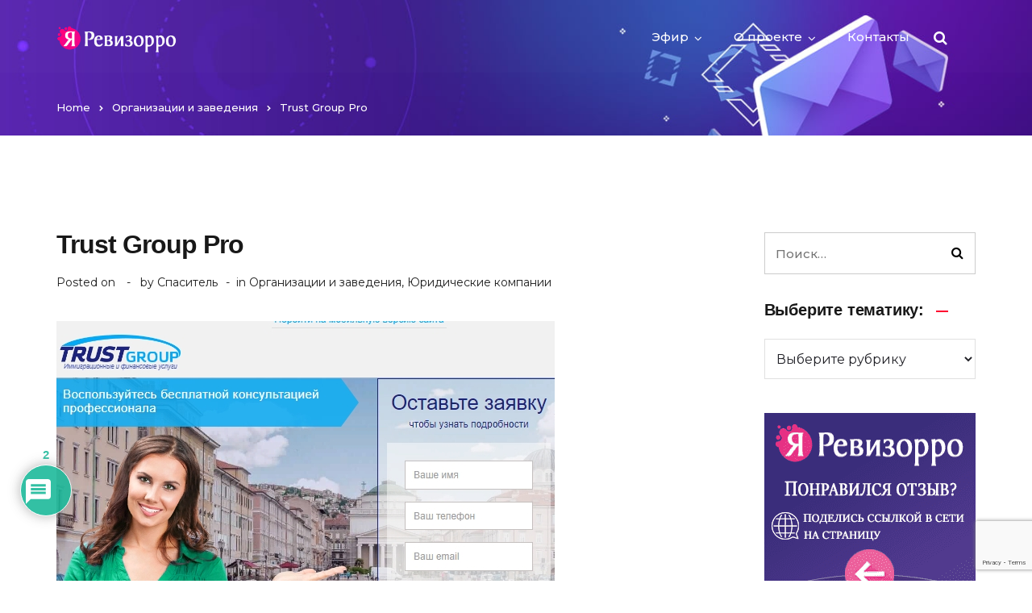

--- FILE ---
content_type: text/html; charset=UTF-8
request_url: https://yarevizorro.com/view/5798/
body_size: 30128
content:
<!doctype html>
<html lang="ru-RU">
<head>
	<meta charset="UTF-8">
	<meta name="viewport" content="width=device-width, initial-scale=1">
	<meta name="format-detection" content="telephone=no">
	<link rel="profile" href="https://gmpg.org/xfn/11">
	<title>Отзывы о Trust Group Pro | Yarevizorro.com</title>

		<!-- All in One SEO 4.0.18 -->
		<meta name="description" content="Все мы знаем, что обещать и сделать – это совершенно разные вещи, тут в реальности, как раз это и происходит, обещают сотрудники данной компании Trust Group Pro много, а вот выполняют в реальности мало. 1 2 голосаРейтинг Ещё: Trust Financial Planning брокер (trust-financial-planning.com) ita.capital-group.top, ita.capital-group.top – правда скрыта? LeveLRich Group, levelrich.group Goldman Group"/>
		<meta name="keywords" content="trust-group.pro,гражданство,ес" />
		<link rel="canonical" href="https://yarevizorro.com/view/5798/" />
		<meta name="google" content="nositelinkssearchbox" />
		<script type="application/ld+json" class="aioseo-schema">
			{"@context":"https:\/\/schema.org","@graph":[{"@type":"WebSite","@id":"https:\/\/yarevizorro.com\/#website","url":"https:\/\/yarevizorro.com\/","name":"Yarevizorro.com","description":"\u041e\u0442\u0437\u044b\u0432\u044b \u0438 \u043e\u0431\u0437\u043e\u0440\u044b","publisher":{"@id":"https:\/\/yarevizorro.com\/#organization"}},{"@type":"Organization","@id":"https:\/\/yarevizorro.com\/#organization","name":"Yarevizorro.com","url":"https:\/\/yarevizorro.com\/"},{"@type":"BreadcrumbList","@id":"https:\/\/yarevizorro.com\/view\/5798\/#breadcrumblist","itemListElement":[{"@type":"ListItem","@id":"https:\/\/yarevizorro.com\/#listItem","position":"1","item":{"@id":"https:\/\/yarevizorro.com\/#item","name":"\u0413\u043b\u0430\u0432\u043d\u0430\u044f","description":"\u041e\u0442\u0437\u044b\u0432\u044b \u0438 \u043e\u0431\u0437\u043e\u0440\u044b","url":"https:\/\/yarevizorro.com\/"}}]},{"@type":"Person","@id":"https:\/\/yarevizorro.com\/account\/?user=15#author","url":"https:\/\/yarevizorro.com\/account\/?user=15","name":"\u0421\u043f\u0430\u0441\u0438\u0442\u0435\u043b\u044c"},{"@type":"WebPage","@id":"https:\/\/yarevizorro.com\/view\/5798\/#webpage","url":"https:\/\/yarevizorro.com\/view\/5798\/","name":"\u041e\u0442\u0437\u044b\u0432\u044b \u043e Trust Group Pro | Yarevizorro.com","description":"\u0412\u0441\u0435 \u043c\u044b \u0437\u043d\u0430\u0435\u043c, \u0447\u0442\u043e \u043e\u0431\u0435\u0449\u0430\u0442\u044c \u0438 \u0441\u0434\u0435\u043b\u0430\u0442\u044c \u2013 \u044d\u0442\u043e \u0441\u043e\u0432\u0435\u0440\u0448\u0435\u043d\u043d\u043e \u0440\u0430\u0437\u043d\u044b\u0435 \u0432\u0435\u0449\u0438, \u0442\u0443\u0442 \u0432 \u0440\u0435\u0430\u043b\u044c\u043d\u043e\u0441\u0442\u0438, \u043a\u0430\u043a \u0440\u0430\u0437 \u044d\u0442\u043e \u0438 \u043f\u0440\u043e\u0438\u0441\u0445\u043e\u0434\u0438\u0442, \u043e\u0431\u0435\u0449\u0430\u044e\u0442 \u0441\u043e\u0442\u0440\u0443\u0434\u043d\u0438\u043a\u0438 \u0434\u0430\u043d\u043d\u043e\u0439 \u043a\u043e\u043c\u043f\u0430\u043d\u0438\u0438 Trust Group Pro \u043c\u043d\u043e\u0433\u043e, \u0430 \u0432\u043e\u0442 \u0432\u044b\u043f\u043e\u043b\u043d\u044f\u044e\u0442 \u0432 \u0440\u0435\u0430\u043b\u044c\u043d\u043e\u0441\u0442\u0438 \u043c\u0430\u043b\u043e. 1 2 \u0433\u043e\u043b\u043e\u0441\u0430\u0420\u0435\u0439\u0442\u0438\u043d\u0433 \u0415\u0449\u0451: Trust Financial Planning \u0431\u0440\u043e\u043a\u0435\u0440 (trust-financial-planning.com) ita.capital-group.top, ita.capital-group.top \u2013 \u043f\u0440\u0430\u0432\u0434\u0430 \u0441\u043a\u0440\u044b\u0442\u0430? LeveLRich Group, levelrich.group Goldman Group","inLanguage":"ru-RU","isPartOf":{"@id":"https:\/\/yarevizorro.com\/#website"},"breadcrumb":{"@id":"https:\/\/yarevizorro.com\/view\/5798\/#breadcrumblist"},"author":"https:\/\/yarevizorro.com\/view\/5798\/#author","creator":"https:\/\/yarevizorro.com\/view\/5798\/#author","image":{"@type":"ImageObject","@id":"https:\/\/yarevizorro.com\/#mainImage","url":"https:\/\/yarevizorro.com\/wp-content\/uploads\/2021\/04\/trust-group-pro.jpg","width":"618","height":"422","caption":"rcl-uploader:post_thumbnail"},"primaryImageOfPage":{"@id":"https:\/\/yarevizorro.com\/view\/5798\/#mainImage"},"datePublished":"2021-04-24T02:40:42+00:00","dateModified":"2021-04-24T02:40:42+00:00"},{"@type":"Article","@id":"https:\/\/yarevizorro.com\/view\/5798\/#article","name":"\u041e\u0442\u0437\u044b\u0432\u044b \u043e Trust Group Pro | Yarevizorro.com","description":"\u0412\u0441\u0435 \u043c\u044b \u0437\u043d\u0430\u0435\u043c, \u0447\u0442\u043e \u043e\u0431\u0435\u0449\u0430\u0442\u044c \u0438 \u0441\u0434\u0435\u043b\u0430\u0442\u044c \u2013 \u044d\u0442\u043e \u0441\u043e\u0432\u0435\u0440\u0448\u0435\u043d\u043d\u043e \u0440\u0430\u0437\u043d\u044b\u0435 \u0432\u0435\u0449\u0438, \u0442\u0443\u0442 \u0432 \u0440\u0435\u0430\u043b\u044c\u043d\u043e\u0441\u0442\u0438, \u043a\u0430\u043a \u0440\u0430\u0437 \u044d\u0442\u043e \u0438 \u043f\u0440\u043e\u0438\u0441\u0445\u043e\u0434\u0438\u0442, \u043e\u0431\u0435\u0449\u0430\u044e\u0442 \u0441\u043e\u0442\u0440\u0443\u0434\u043d\u0438\u043a\u0438 \u0434\u0430\u043d\u043d\u043e\u0439 \u043a\u043e\u043c\u043f\u0430\u043d\u0438\u0438 Trust Group Pro \u043c\u043d\u043e\u0433\u043e, \u0430 \u0432\u043e\u0442 \u0432\u044b\u043f\u043e\u043b\u043d\u044f\u044e\u0442 \u0432 \u0440\u0435\u0430\u043b\u044c\u043d\u043e\u0441\u0442\u0438 \u043c\u0430\u043b\u043e. 1 2 \u0433\u043e\u043b\u043e\u0441\u0430\u0420\u0435\u0439\u0442\u0438\u043d\u0433 \u0415\u0449\u0451: Trust Financial Planning \u0431\u0440\u043e\u043a\u0435\u0440 (trust-financial-planning.com) ita.capital-group.top, ita.capital-group.top \u2013 \u043f\u0440\u0430\u0432\u0434\u0430 \u0441\u043a\u0440\u044b\u0442\u0430? LeveLRich Group, levelrich.group Goldman Group","headline":"Trust Group Pro","author":{"@id":"https:\/\/yarevizorro.com\/account\/?user=15#author"},"publisher":{"@id":"https:\/\/yarevizorro.com\/#organization"},"datePublished":"2021-04-24T02:40:42+00:00","dateModified":"2021-04-24T02:40:42+00:00","commentCount":"2","articleSection":"\u041e\u0440\u0433\u0430\u043d\u0438\u0437\u0430\u0446\u0438\u0438 \u0438 \u0437\u0430\u0432\u0435\u0434\u0435\u043d\u0438\u044f, \u042e\u0440\u0438\u0434\u0438\u0447\u0435\u0441\u043a\u0438\u0435 \u043a\u043e\u043c\u043f\u0430\u043d\u0438\u0438, trust-group.pro, \u0433\u0440\u0430\u0436\u0434\u0430\u043d\u0441\u0442\u0432\u043e, \u0415\u0421","mainEntityOfPage":{"@id":"https:\/\/yarevizorro.com\/view\/5798\/#webpage"},"isPartOf":{"@id":"https:\/\/yarevizorro.com\/view\/5798\/#webpage"},"image":{"@type":"ImageObject","@id":"https:\/\/yarevizorro.com\/#articleImage","url":"https:\/\/yarevizorro.com\/wp-content\/uploads\/2021\/04\/trust-group-pro.jpg","width":"618","height":"422","caption":"rcl-uploader:post_thumbnail"}}]}
		</script>
		<!-- All in One SEO -->

<link rel='dns-prefetch' href='//www.google.com' />
<link rel='dns-prefetch' href='//fonts.googleapis.com' />
<link rel='preconnect' href='https://fonts.gstatic.com' crossorigin />
<link rel='stylesheet' id='radiantthemes-addons-core-css' href='https://yarevizorro.com/wp-content/plugins/radiantthemes-addons/assets/css/radiantthemes-addons-core.css' type='text/css' media='all' />
<link rel='stylesheet' id='wp-block-library-css' href='https://yarevizorro.com/wp-includes/css/dist/block-library/style.min.css' type='text/css' media='all' />
<link rel='stylesheet' id='classic-theme-styles-css' href='https://yarevizorro.com/wp-includes/css/classic-themes.min.css' type='text/css' media='all' />
<style id='global-styles-inline-css' type='text/css'>
body{--wp--preset--color--black: #000000;--wp--preset--color--cyan-bluish-gray: #abb8c3;--wp--preset--color--white: #ffffff;--wp--preset--color--pale-pink: #f78da7;--wp--preset--color--vivid-red: #cf2e2e;--wp--preset--color--luminous-vivid-orange: #ff6900;--wp--preset--color--luminous-vivid-amber: #fcb900;--wp--preset--color--light-green-cyan: #7bdcb5;--wp--preset--color--vivid-green-cyan: #00d084;--wp--preset--color--pale-cyan-blue: #8ed1fc;--wp--preset--color--vivid-cyan-blue: #0693e3;--wp--preset--color--vivid-purple: #9b51e0;--wp--preset--gradient--vivid-cyan-blue-to-vivid-purple: linear-gradient(135deg,rgba(6,147,227,1) 0%,rgb(155,81,224) 100%);--wp--preset--gradient--light-green-cyan-to-vivid-green-cyan: linear-gradient(135deg,rgb(122,220,180) 0%,rgb(0,208,130) 100%);--wp--preset--gradient--luminous-vivid-amber-to-luminous-vivid-orange: linear-gradient(135deg,rgba(252,185,0,1) 0%,rgba(255,105,0,1) 100%);--wp--preset--gradient--luminous-vivid-orange-to-vivid-red: linear-gradient(135deg,rgba(255,105,0,1) 0%,rgb(207,46,46) 100%);--wp--preset--gradient--very-light-gray-to-cyan-bluish-gray: linear-gradient(135deg,rgb(238,238,238) 0%,rgb(169,184,195) 100%);--wp--preset--gradient--cool-to-warm-spectrum: linear-gradient(135deg,rgb(74,234,220) 0%,rgb(151,120,209) 20%,rgb(207,42,186) 40%,rgb(238,44,130) 60%,rgb(251,105,98) 80%,rgb(254,248,76) 100%);--wp--preset--gradient--blush-light-purple: linear-gradient(135deg,rgb(255,206,236) 0%,rgb(152,150,240) 100%);--wp--preset--gradient--blush-bordeaux: linear-gradient(135deg,rgb(254,205,165) 0%,rgb(254,45,45) 50%,rgb(107,0,62) 100%);--wp--preset--gradient--luminous-dusk: linear-gradient(135deg,rgb(255,203,112) 0%,rgb(199,81,192) 50%,rgb(65,88,208) 100%);--wp--preset--gradient--pale-ocean: linear-gradient(135deg,rgb(255,245,203) 0%,rgb(182,227,212) 50%,rgb(51,167,181) 100%);--wp--preset--gradient--electric-grass: linear-gradient(135deg,rgb(202,248,128) 0%,rgb(113,206,126) 100%);--wp--preset--gradient--midnight: linear-gradient(135deg,rgb(2,3,129) 0%,rgb(40,116,252) 100%);--wp--preset--duotone--dark-grayscale: url('#wp-duotone-dark-grayscale');--wp--preset--duotone--grayscale: url('#wp-duotone-grayscale');--wp--preset--duotone--purple-yellow: url('#wp-duotone-purple-yellow');--wp--preset--duotone--blue-red: url('#wp-duotone-blue-red');--wp--preset--duotone--midnight: url('#wp-duotone-midnight');--wp--preset--duotone--magenta-yellow: url('#wp-duotone-magenta-yellow');--wp--preset--duotone--purple-green: url('#wp-duotone-purple-green');--wp--preset--duotone--blue-orange: url('#wp-duotone-blue-orange');--wp--preset--font-size--small: 13px;--wp--preset--font-size--medium: 20px;--wp--preset--font-size--large: 36px;--wp--preset--font-size--x-large: 42px;--wp--preset--spacing--20: 0.44rem;--wp--preset--spacing--30: 0.67rem;--wp--preset--spacing--40: 1rem;--wp--preset--spacing--50: 1.5rem;--wp--preset--spacing--60: 2.25rem;--wp--preset--spacing--70: 3.38rem;--wp--preset--spacing--80: 5.06rem;}:where(.is-layout-flex){gap: 0.5em;}body .is-layout-flow > .alignleft{float: left;margin-inline-start: 0;margin-inline-end: 2em;}body .is-layout-flow > .alignright{float: right;margin-inline-start: 2em;margin-inline-end: 0;}body .is-layout-flow > .aligncenter{margin-left: auto !important;margin-right: auto !important;}body .is-layout-constrained > .alignleft{float: left;margin-inline-start: 0;margin-inline-end: 2em;}body .is-layout-constrained > .alignright{float: right;margin-inline-start: 2em;margin-inline-end: 0;}body .is-layout-constrained > .aligncenter{margin-left: auto !important;margin-right: auto !important;}body .is-layout-constrained > :where(:not(.alignleft):not(.alignright):not(.alignfull)){max-width: var(--wp--style--global--content-size);margin-left: auto !important;margin-right: auto !important;}body .is-layout-constrained > .alignwide{max-width: var(--wp--style--global--wide-size);}body .is-layout-flex{display: flex;}body .is-layout-flex{flex-wrap: wrap;align-items: center;}body .is-layout-flex > *{margin: 0;}:where(.wp-block-columns.is-layout-flex){gap: 2em;}.has-black-color{color: var(--wp--preset--color--black) !important;}.has-cyan-bluish-gray-color{color: var(--wp--preset--color--cyan-bluish-gray) !important;}.has-white-color{color: var(--wp--preset--color--white) !important;}.has-pale-pink-color{color: var(--wp--preset--color--pale-pink) !important;}.has-vivid-red-color{color: var(--wp--preset--color--vivid-red) !important;}.has-luminous-vivid-orange-color{color: var(--wp--preset--color--luminous-vivid-orange) !important;}.has-luminous-vivid-amber-color{color: var(--wp--preset--color--luminous-vivid-amber) !important;}.has-light-green-cyan-color{color: var(--wp--preset--color--light-green-cyan) !important;}.has-vivid-green-cyan-color{color: var(--wp--preset--color--vivid-green-cyan) !important;}.has-pale-cyan-blue-color{color: var(--wp--preset--color--pale-cyan-blue) !important;}.has-vivid-cyan-blue-color{color: var(--wp--preset--color--vivid-cyan-blue) !important;}.has-vivid-purple-color{color: var(--wp--preset--color--vivid-purple) !important;}.has-black-background-color{background-color: var(--wp--preset--color--black) !important;}.has-cyan-bluish-gray-background-color{background-color: var(--wp--preset--color--cyan-bluish-gray) !important;}.has-white-background-color{background-color: var(--wp--preset--color--white) !important;}.has-pale-pink-background-color{background-color: var(--wp--preset--color--pale-pink) !important;}.has-vivid-red-background-color{background-color: var(--wp--preset--color--vivid-red) !important;}.has-luminous-vivid-orange-background-color{background-color: var(--wp--preset--color--luminous-vivid-orange) !important;}.has-luminous-vivid-amber-background-color{background-color: var(--wp--preset--color--luminous-vivid-amber) !important;}.has-light-green-cyan-background-color{background-color: var(--wp--preset--color--light-green-cyan) !important;}.has-vivid-green-cyan-background-color{background-color: var(--wp--preset--color--vivid-green-cyan) !important;}.has-pale-cyan-blue-background-color{background-color: var(--wp--preset--color--pale-cyan-blue) !important;}.has-vivid-cyan-blue-background-color{background-color: var(--wp--preset--color--vivid-cyan-blue) !important;}.has-vivid-purple-background-color{background-color: var(--wp--preset--color--vivid-purple) !important;}.has-black-border-color{border-color: var(--wp--preset--color--black) !important;}.has-cyan-bluish-gray-border-color{border-color: var(--wp--preset--color--cyan-bluish-gray) !important;}.has-white-border-color{border-color: var(--wp--preset--color--white) !important;}.has-pale-pink-border-color{border-color: var(--wp--preset--color--pale-pink) !important;}.has-vivid-red-border-color{border-color: var(--wp--preset--color--vivid-red) !important;}.has-luminous-vivid-orange-border-color{border-color: var(--wp--preset--color--luminous-vivid-orange) !important;}.has-luminous-vivid-amber-border-color{border-color: var(--wp--preset--color--luminous-vivid-amber) !important;}.has-light-green-cyan-border-color{border-color: var(--wp--preset--color--light-green-cyan) !important;}.has-vivid-green-cyan-border-color{border-color: var(--wp--preset--color--vivid-green-cyan) !important;}.has-pale-cyan-blue-border-color{border-color: var(--wp--preset--color--pale-cyan-blue) !important;}.has-vivid-cyan-blue-border-color{border-color: var(--wp--preset--color--vivid-cyan-blue) !important;}.has-vivid-purple-border-color{border-color: var(--wp--preset--color--vivid-purple) !important;}.has-vivid-cyan-blue-to-vivid-purple-gradient-background{background: var(--wp--preset--gradient--vivid-cyan-blue-to-vivid-purple) !important;}.has-light-green-cyan-to-vivid-green-cyan-gradient-background{background: var(--wp--preset--gradient--light-green-cyan-to-vivid-green-cyan) !important;}.has-luminous-vivid-amber-to-luminous-vivid-orange-gradient-background{background: var(--wp--preset--gradient--luminous-vivid-amber-to-luminous-vivid-orange) !important;}.has-luminous-vivid-orange-to-vivid-red-gradient-background{background: var(--wp--preset--gradient--luminous-vivid-orange-to-vivid-red) !important;}.has-very-light-gray-to-cyan-bluish-gray-gradient-background{background: var(--wp--preset--gradient--very-light-gray-to-cyan-bluish-gray) !important;}.has-cool-to-warm-spectrum-gradient-background{background: var(--wp--preset--gradient--cool-to-warm-spectrum) !important;}.has-blush-light-purple-gradient-background{background: var(--wp--preset--gradient--blush-light-purple) !important;}.has-blush-bordeaux-gradient-background{background: var(--wp--preset--gradient--blush-bordeaux) !important;}.has-luminous-dusk-gradient-background{background: var(--wp--preset--gradient--luminous-dusk) !important;}.has-pale-ocean-gradient-background{background: var(--wp--preset--gradient--pale-ocean) !important;}.has-electric-grass-gradient-background{background: var(--wp--preset--gradient--electric-grass) !important;}.has-midnight-gradient-background{background: var(--wp--preset--gradient--midnight) !important;}.has-small-font-size{font-size: var(--wp--preset--font-size--small) !important;}.has-medium-font-size{font-size: var(--wp--preset--font-size--medium) !important;}.has-large-font-size{font-size: var(--wp--preset--font-size--large) !important;}.has-x-large-font-size{font-size: var(--wp--preset--font-size--x-large) !important;}
.wp-block-navigation a:where(:not(.wp-element-button)){color: inherit;}
:where(.wp-block-columns.is-layout-flex){gap: 2em;}
.wp-block-pullquote{font-size: 1.5em;line-height: 1.6;}
</style>
<link rel='stylesheet' id='contact-form-7-css' href='https://yarevizorro.com/wp-content/plugins/contact-form-7/includes/css/styles.css' type='text/css' media='all' />
<link rel='stylesheet' id='rt-megamenu-front-end-style-css' href='https://yarevizorro.com/wp-content/plugins/radiantthemes-mega-menu/assets/css/rt-megamenu.css' type='text/css' media='all' />
<link rel='stylesheet' id='rcl-awesome-css' href='https://yarevizorro.com/wp-content/plugins/wp-recall/assets/rcl-awesome/rcl-awesome.min.css' type='text/css' media='all' />
<link rel='stylesheet' id='animate-css-css' href='https://yarevizorro.com/wp-content/plugins/wp-recall/assets/css/animate-css/animate.min.css' type='text/css' media='all' />
<link rel='stylesheet' id='rcl-core-css' href='https://yarevizorro.com/wp-content/plugins/wp-recall/assets/css/core.css' type='text/css' media='all' />
<link rel='stylesheet' id='rcl-users-list-css' href='https://yarevizorro.com/wp-content/plugins/wp-recall/assets/css/users.css' type='text/css' media='all' />
<link rel='stylesheet' id='rcl-register-form-css' href='https://yarevizorro.com/wp-content/plugins/wp-recall/assets/css/regform.css' type='text/css' media='all' />
<link rel='stylesheet' id='grace-theme-css' href='https://yarevizorro.com/wp-content/plugins/wp-recall/add-on/theme-grace/style.css' type='text/css' media='all' />
<link rel='stylesheet' id='wpdiscuz-frontend-css-css' href='https://yarevizorro.com/wp-content/plugins/wpdiscuz/themes/default/style.css' type='text/css' media='all' />
<style id='wpdiscuz-frontend-css-inline-css' type='text/css'>
 #wpdcom .wpd-blog-administrator .wpd-comment-label{color:#ffffff;background-color:#00B38F;border:none}#wpdcom .wpd-blog-administrator .wpd-comment-author, #wpdcom .wpd-blog-administrator .wpd-comment-author a{color:#00B38F}#wpdcom.wpd-layout-1 .wpd-comment .wpd-blog-administrator .wpd-avatar img{border-color:#00B38F}#wpdcom.wpd-layout-2 .wpd-comment.wpd-reply .wpd-comment-wrap.wpd-blog-administrator{border-left:3px solid #00B38F}#wpdcom.wpd-layout-2 .wpd-comment .wpd-blog-administrator .wpd-avatar img{border-bottom-color:#00B38F}#wpdcom.wpd-layout-3 .wpd-blog-administrator .wpd-comment-subheader{border-top:1px dashed #00B38F}#wpdcom.wpd-layout-3 .wpd-reply .wpd-blog-administrator .wpd-comment-right{border-left:1px solid #00B38F}#wpdcom .wpd-blog-editor .wpd-comment-label{color:#ffffff;background-color:#00B38F;border:none}#wpdcom .wpd-blog-editor .wpd-comment-author, #wpdcom .wpd-blog-editor .wpd-comment-author a{color:#00B38F}#wpdcom.wpd-layout-1 .wpd-comment .wpd-blog-editor .wpd-avatar img{border-color:#00B38F}#wpdcom.wpd-layout-2 .wpd-comment.wpd-reply .wpd-comment-wrap.wpd-blog-editor{border-left:3px solid #00B38F}#wpdcom.wpd-layout-2 .wpd-comment .wpd-blog-editor .wpd-avatar img{border-bottom-color:#00B38F}#wpdcom.wpd-layout-3 .wpd-blog-editor .wpd-comment-subheader{border-top:1px dashed #00B38F}#wpdcom.wpd-layout-3 .wpd-reply .wpd-blog-editor .wpd-comment-right{border-left:1px solid #00B38F}#wpdcom .wpd-blog-author .wpd-comment-label{color:#ffffff;background-color:#00B38F;border:none}#wpdcom .wpd-blog-author .wpd-comment-author, #wpdcom .wpd-blog-author .wpd-comment-author a{color:#00B38F}#wpdcom.wpd-layout-1 .wpd-comment .wpd-blog-author .wpd-avatar img{border-color:#00B38F}#wpdcom.wpd-layout-2 .wpd-comment .wpd-blog-author .wpd-avatar img{border-bottom-color:#00B38F}#wpdcom.wpd-layout-3 .wpd-blog-author .wpd-comment-subheader{border-top:1px dashed #00B38F}#wpdcom.wpd-layout-3 .wpd-reply .wpd-blog-author .wpd-comment-right{border-left:1px solid #00B38F}#wpdcom .wpd-blog-contributor .wpd-comment-label{color:#ffffff;background-color:#00B38F;border:none}#wpdcom .wpd-blog-contributor .wpd-comment-author, #wpdcom .wpd-blog-contributor .wpd-comment-author a{color:#00B38F}#wpdcom.wpd-layout-1 .wpd-comment .wpd-blog-contributor .wpd-avatar img{border-color:#00B38F}#wpdcom.wpd-layout-2 .wpd-comment .wpd-blog-contributor .wpd-avatar img{border-bottom-color:#00B38F}#wpdcom.wpd-layout-3 .wpd-blog-contributor .wpd-comment-subheader{border-top:1px dashed #00B38F}#wpdcom.wpd-layout-3 .wpd-reply .wpd-blog-contributor .wpd-comment-right{border-left:1px solid #00B38F}#wpdcom .wpd-blog-subscriber .wpd-comment-label{color:#ffffff;background-color:#00B38F;border:none}#wpdcom .wpd-blog-subscriber .wpd-comment-author, #wpdcom .wpd-blog-subscriber .wpd-comment-author a{color:#00B38F}#wpdcom.wpd-layout-2 .wpd-comment .wpd-blog-subscriber .wpd-avatar img{border-bottom-color:#00B38F}#wpdcom.wpd-layout-3 .wpd-blog-subscriber .wpd-comment-subheader{border-top:1px dashed #00B38F}#wpdcom .wpd-blog-customer .wpd-comment-label{color:#ffffff;background-color:#00B38F;border:none}#wpdcom .wpd-blog-customer .wpd-comment-author, #wpdcom .wpd-blog-customer .wpd-comment-author a{color:#00B38F}#wpdcom.wpd-layout-1 .wpd-comment .wpd-blog-customer .wpd-avatar img{border-color:#00B38F}#wpdcom.wpd-layout-2 .wpd-comment .wpd-blog-customer .wpd-avatar img{border-bottom-color:#00B38F}#wpdcom.wpd-layout-3 .wpd-blog-customer .wpd-comment-subheader{border-top:1px dashed #00B38F}#wpdcom.wpd-layout-3 .wpd-reply .wpd-blog-customer .wpd-comment-right{border-left:1px solid #00B38F}#wpdcom .wpd-blog-shop_manager .wpd-comment-label{color:#ffffff;background-color:#00B38F;border:none}#wpdcom .wpd-blog-shop_manager .wpd-comment-author, #wpdcom .wpd-blog-shop_manager .wpd-comment-author a{color:#00B38F}#wpdcom.wpd-layout-1 .wpd-comment .wpd-blog-shop_manager .wpd-avatar img{border-color:#00B38F}#wpdcom.wpd-layout-2 .wpd-comment .wpd-blog-shop_manager .wpd-avatar img{border-bottom-color:#00B38F}#wpdcom.wpd-layout-3 .wpd-blog-shop_manager .wpd-comment-subheader{border-top:1px dashed #00B38F}#wpdcom.wpd-layout-3 .wpd-reply .wpd-blog-shop_manager .wpd-comment-right{border-left:1px solid #00B38F}#wpdcom .wpd-blog-need-confirm .wpd-comment-label{color:#ffffff;background-color:#00B38F;border:none}#wpdcom .wpd-blog-need-confirm .wpd-comment-author, #wpdcom .wpd-blog-need-confirm .wpd-comment-author a{color:#00B38F}#wpdcom.wpd-layout-1 .wpd-comment .wpd-blog-need-confirm .wpd-avatar img{border-color:#00B38F}#wpdcom.wpd-layout-2 .wpd-comment .wpd-blog-need-confirm .wpd-avatar img{border-bottom-color:#00B38F}#wpdcom.wpd-layout-3 .wpd-blog-need-confirm .wpd-comment-subheader{border-top:1px dashed #00B38F}#wpdcom.wpd-layout-3 .wpd-reply .wpd-blog-need-confirm .wpd-comment-right{border-left:1px solid #00B38F}#wpdcom .wpd-blog-banned .wpd-comment-label{color:#ffffff;background-color:#00B38F;border:none}#wpdcom .wpd-blog-banned .wpd-comment-author, #wpdcom .wpd-blog-banned .wpd-comment-author a{color:#00B38F}#wpdcom.wpd-layout-1 .wpd-comment .wpd-blog-banned .wpd-avatar img{border-color:#00B38F}#wpdcom.wpd-layout-2 .wpd-comment .wpd-blog-banned .wpd-avatar img{border-bottom-color:#00B38F}#wpdcom.wpd-layout-3 .wpd-blog-banned .wpd-comment-subheader{border-top:1px dashed #00B38F}#wpdcom.wpd-layout-3 .wpd-reply .wpd-blog-banned .wpd-comment-right{border-left:1px solid #00B38F}#wpdcom .wpd-blog-representative .wpd-comment-label{color:#ffffff;background-color:#00B38F;border:none}#wpdcom .wpd-blog-representative .wpd-comment-author, #wpdcom .wpd-blog-representative .wpd-comment-author a{color:#00B38F}#wpdcom.wpd-layout-1 .wpd-comment .wpd-blog-representative .wpd-avatar img{border-color:#00B38F}#wpdcom.wpd-layout-2 .wpd-comment .wpd-blog-representative .wpd-avatar img{border-bottom-color:#00B38F}#wpdcom.wpd-layout-3 .wpd-blog-representative .wpd-comment-subheader{border-top:1px dashed #00B38F}#wpdcom.wpd-layout-3 .wpd-reply .wpd-blog-representative .wpd-comment-right{border-left:1px solid #00B38F}#wpdcom .wpd-blog-post_author .wpd-comment-label{color:#ffffff;background-color:#00B38F;border:none}#wpdcom .wpd-blog-post_author .wpd-comment-author, #wpdcom .wpd-blog-post_author .wpd-comment-author a{color:#00B38F}#wpdcom .wpd-blog-post_author .wpd-avatar img{border-color:#00B38F}#wpdcom.wpd-layout-1 .wpd-comment .wpd-blog-post_author .wpd-avatar img{border-color:#00B38F}#wpdcom.wpd-layout-2 .wpd-comment.wpd-reply .wpd-comment-wrap.wpd-blog-post_author{border-left:3px solid #00B38F}#wpdcom.wpd-layout-2 .wpd-comment .wpd-blog-post_author .wpd-avatar img{border-bottom-color:#00B38F}#wpdcom.wpd-layout-3 .wpd-blog-post_author .wpd-comment-subheader{border-top:1px dashed #00B38F}#wpdcom.wpd-layout-3 .wpd-reply .wpd-blog-post_author .wpd-comment-right{border-left:1px solid #00B38F}#wpdcom .wpd-blog-guest .wpd-comment-label{color:#ffffff;background-color:#00B38F;border:none}#wpdcom .wpd-blog-guest .wpd-comment-author, #wpdcom .wpd-blog-guest .wpd-comment-author a{color:#00B38F}#wpdcom.wpd-layout-3 .wpd-blog-guest .wpd-comment-subheader{border-top:1px dashed #00B38F}#wpdcom .wpd-comment-text p{font-size:16px}#comments, #respond, .comments-area, #wpdcom{}#wpdcom .ql-editor > *{color:#777777}#wpdcom .ql-editor::before{}#wpdcom .ql-toolbar{border:1px solid #DDDDDD;border-top:none}#wpdcom .ql-container{border:1px solid #DDDDDD;border-bottom:none}#wpdcom .wpd-form-row .wpdiscuz-item input[type="text"], #wpdcom .wpd-form-row .wpdiscuz-item input[type="email"], #wpdcom .wpd-form-row .wpdiscuz-item input[type="url"], #wpdcom .wpd-form-row .wpdiscuz-item input[type="color"], #wpdcom .wpd-form-row .wpdiscuz-item input[type="date"], #wpdcom .wpd-form-row .wpdiscuz-item input[type="datetime"], #wpdcom .wpd-form-row .wpdiscuz-item input[type="datetime-local"], #wpdcom .wpd-form-row .wpdiscuz-item input[type="month"], #wpdcom .wpd-form-row .wpdiscuz-item input[type="number"], #wpdcom .wpd-form-row .wpdiscuz-item input[type="time"], #wpdcom textarea, #wpdcom select{border:1px solid #DDDDDD;color:#777777}#wpdcom .wpd-form-row .wpdiscuz-item textarea{border:1px solid #DDDDDD}#wpdcom input::placeholder, #wpdcom textarea::placeholder, #wpdcom input::-moz-placeholder, #wpdcom textarea::-webkit-input-placeholder{}#wpdcom .wpd-comment-text{color:#777777}#wpdcom .wpd-thread-head .wpd-thread-info{border-bottom:2px solid #00B38F}#wpdcom .wpd-thread-head .wpd-thread-info.wpd-reviews-tab svg{fill:#00B38F}#wpdcom .wpd-thread-head .wpdiscuz-user-settings{border-bottom:2px solid #00B38F}#wpdcom .wpd-thread-head .wpdiscuz-user-settings:hover{color:#00B38F}#wpdcom .wpd-comment .wpd-follow-link:hover{color:#00B38F}#wpdcom .wpd-comment-status .wpd-sticky{color:#00B38F}#wpdcom .wpd-thread-filter .wpdf-active{color:#00B38F;border-bottom-color:#00B38F}#wpdcom .wpd-comment-info-bar{border:1px dashed #33c3a6;background:#e6f8f4}#wpdcom .wpd-comment-info-bar .wpd-current-view i{color:#00B38F}#wpdcom .wpd-filter-view-all:hover{background:#00B38F}#wpdcom .wpdiscuz-item .wpdiscuz-rating > label{color:#DDDDDD}#wpdcom .wpdiscuz-item .wpdiscuz-rating:not(:checked) > label:hover, .wpdiscuz-rating:not(:checked) > label:hover ~ label{}#wpdcom .wpdiscuz-item .wpdiscuz-rating > input ~ label:hover, #wpdcom .wpdiscuz-item .wpdiscuz-rating > input:not(:checked) ~ label:hover ~ label, #wpdcom .wpdiscuz-item .wpdiscuz-rating > input:not(:checked) ~ label:hover ~ label{color:#FFED85}#wpdcom .wpdiscuz-item .wpdiscuz-rating > input:checked ~ label:hover, #wpdcom .wpdiscuz-item .wpdiscuz-rating > input:checked ~ label:hover, #wpdcom .wpdiscuz-item .wpdiscuz-rating > label:hover ~ input:checked ~ label, #wpdcom .wpdiscuz-item .wpdiscuz-rating > input:checked + label:hover ~ label, #wpdcom .wpdiscuz-item .wpdiscuz-rating > input:checked ~ label:hover ~ label, .wpd-custom-field .wcf-active-star, #wpdcom .wpdiscuz-item .wpdiscuz-rating > input:checked ~ label{color:#FFD700}#wpd-post-rating .wpd-rating-wrap .wpd-rating-stars svg .wpd-star{fill:#DDDDDD}#wpd-post-rating .wpd-rating-wrap .wpd-rating-stars svg .wpd-active{fill:#FFD700}#wpd-post-rating .wpd-rating-wrap .wpd-rate-starts svg .wpd-star{fill:#DDDDDD}#wpd-post-rating .wpd-rating-wrap .wpd-rate-starts:hover svg .wpd-star{fill:#FFED85}#wpd-post-rating.wpd-not-rated .wpd-rating-wrap .wpd-rate-starts svg:hover ~ svg .wpd-star{fill:#DDDDDD}.wpdiscuz-post-rating-wrap .wpd-rating .wpd-rating-wrap .wpd-rating-stars svg .wpd-star{fill:#DDDDDD}.wpdiscuz-post-rating-wrap .wpd-rating .wpd-rating-wrap .wpd-rating-stars svg .wpd-active{fill:#FFD700}#wpdcom .wpd-comment .wpd-follow-active{color:#ff7a00}#wpdcom .page-numbers{color:#555;border:#555 1px solid}#wpdcom span.current{background:#555}#wpdcom.wpd-layout-1 .wpd-new-loaded-comment > .wpd-comment-wrap > .wpd-comment-right{background:#FFFAD6}#wpdcom.wpd-layout-2 .wpd-new-loaded-comment.wpd-comment > .wpd-comment-wrap > .wpd-comment-right{background:#FFFAD6}#wpdcom.wpd-layout-2 .wpd-new-loaded-comment.wpd-comment.wpd-reply > .wpd-comment-wrap > .wpd-comment-right{background:transparent}#wpdcom.wpd-layout-2 .wpd-new-loaded-comment.wpd-comment.wpd-reply > .wpd-comment-wrap{background:#FFFAD6}#wpdcom.wpd-layout-3 .wpd-new-loaded-comment.wpd-comment > .wpd-comment-wrap > .wpd-comment-right{background:#FFFAD6}#wpdcom .wpd-follow:hover i, #wpdcom .wpd-unfollow:hover i, #wpdcom .wpd-comment .wpd-follow-active:hover i{color:#00B38F}#wpdcom .wpdiscuz-readmore{cursor:pointer;color:#00B38F}.wpd-custom-field .wcf-pasiv-star, #wpcomm .wpdiscuz-item .wpdiscuz-rating > label{color:#DDDDDD}.wpd-wrapper .wpd-list-item.wpd-active{border-top:3px solid #00B38F}#wpdcom.wpd-layout-2 .wpd-comment.wpd-reply.wpd-unapproved-comment .wpd-comment-wrap{border-left:3px solid #FFFAD6}#wpdcom.wpd-layout-3 .wpd-comment.wpd-reply.wpd-unapproved-comment .wpd-comment-right{border-left:1px solid #FFFAD6}#wpdcom .wpd-prim-button{background-color:#555555;color:#FFFFFF}#wpdcom .wpd_label__check i.wpdicon-on{color:#555555;border:1px solid #aaaaaa}#wpd-bubble-wrapper #wpd-bubble-all-comments-count{color:#1DB99A}#wpd-bubble-wrapper > div{background-color:#1DB99A}#wpd-bubble-wrapper > #wpd-bubble #wpd-bubble-add-message{background-color:#1DB99A}#wpd-bubble-wrapper > #wpd-bubble #wpd-bubble-add-message::before{border-left-color:#1DB99A;border-right-color:#1DB99A}#wpd-bubble-wrapper.wpd-right-corner > #wpd-bubble #wpd-bubble-add-message::before{border-left-color:#1DB99A;border-right-color:#1DB99A}.wpd-inline-icon-wrapper path.wpd-inline-icon-first{fill:#1DB99A}.wpd-inline-icon-count{background-color:#1DB99A}.wpd-inline-icon-count::before{border-right-color:#1DB99A}.wpd-inline-form-wrapper::before{border-bottom-color:#1DB99A}.wpd-inline-form-question{background-color:#1DB99A}.wpd-inline-form{background-color:#1DB99A}.wpd-last-inline-comments-wrapper{border-color:#1DB99A}.wpd-last-inline-comments-wrapper::before{border-bottom-color:#1DB99A}.wpd-last-inline-comments-wrapper .wpd-view-all-inline-comments{background:#1DB99A}.wpd-last-inline-comments-wrapper .wpd-view-all-inline-comments:hover,.wpd-last-inline-comments-wrapper .wpd-view-all-inline-comments:active,.wpd-last-inline-comments-wrapper .wpd-view-all-inline-comments:focus{background-color:#1DB99A}#wpdcom .ql-snow .ql-tooltip[data-mode="link"]::before{content:"Введите ссылку:"}#wpdcom .ql-snow .ql-tooltip.ql-editing a.ql-action::after{content:"Сохранить"}#wpcomm .wmu-active{border-bottom:1px solid}#wpcomm .wmu-active .wpdiscuz-button{-ms-filter:contrast(50%);-o-filter:contrast(50%);-webkit-filter:contrast(50%);-moz-filter:contrast(50%);filter:contrast(50%)}.wpdiscuz-mod-moderation{background-color:#FFFFFF;border:1px solid #333333}#wpcomm .wpdiscuz-mod-moderate-comments .wpdiscuz-mod-arrow{border-bottom-color:#333333}#wpcomm .wpdiscuz-mod-moderate-comments .wpdiscuz-mod-arrow-no-border{border-bottom-color:#FFFFFF}.wpdiscuz-mod-moderation-buttons span{border-bottom:1px solid #DDDDDD;font-size:!important}.comments-area{width:auto}#wpcomm .wc-comment-right .wc-comment-text, #wpcomm .wc-comment-right .wc-comment-text *{font-family:Tahoma}
</style>
<link rel='stylesheet' id='wpdiscuz-font-awesome-css' href='https://yarevizorro.com/wp-content/plugins/wpdiscuz/assets/third-party/font-awesome-5.13.0/css/fontawesome-all.min.css' type='text/css' media='all' />
<link rel='stylesheet' id='wpdiscuz-combo-css-css' href='https://yarevizorro.com/wp-content/plugins/wpdiscuz/assets/css/wpdiscuz-combo.min.css' type='text/css' media='all' />
<link rel='stylesheet' id='wmu-frontend-css-css' href='https://yarevizorro.com/wp-content/plugins/wpdiscuz-media-uploader/assets/css/wmu-frontend.css' type='text/css' media='all' />
<link rel='stylesheet' id='radiantthemes-all-css' href='https://yarevizorro.com/wp-content/themes/appon/assets/css/radiantthemes-all.min.css' type='text/css' media='all' />
<link rel='stylesheet' id='radiantthemes-custom-css' href='https://yarevizorro.com/wp-content/themes/appon/assets/css/radiantthemes-custom.css' type='text/css' media='all' />
<link rel='stylesheet' id='radiantthemes-responsive-css' href='https://yarevizorro.com/wp-content/themes/appon/assets/css/radiantthemes-responsive.css' type='text/css' media='all' />
<link rel='stylesheet' id='radiantthemes-style-css' href='https://yarevizorro.com/wp-content/themes/appon/style.css' type='text/css' media='all' />
<link rel='stylesheet' id='radiantthemes-user-custom-css' href='https://yarevizorro.com/wp-content/themes/appon/assets/css/radiantthemes-user-custom.css' type='text/css' media='all' />
<link rel='stylesheet' id='radiantthemes-dynamic-css' href='https://yarevizorro.com/wp-content/themes/appon/assets/css/radiantthemes-dynamic.css' type='text/css' media='all' />
<style id='radiantthemes-dynamic-inline-css' type='text/css'>
.vc_custom_1547877671502{margin-top: 0px !important;margin-bottom: 0px !important;padding-top: 90px !important;padding-bottom: 50px !important;background: #f6f6f6 url(https://appon.radiantthemes.com/wp-content/uploads/2019/01/footer-two-back.jpg?id=2091) !important;background-position: center !important;background-repeat: no-repeat !important;background-size: cover !important;}.vc_custom_1547202934967{margin-top: 0px !important;margin-bottom: 0px !important;padding-top: 20px !important;padding-bottom: 20px !important;background-color: #0a0217 !important;}.vc_custom_1547611642807{margin-top: 0px !important;margin-bottom: 20px !important;padding-top: 0px !important;padding-bottom: 0px !important;}.vc_custom_1547611650129{margin-top: 0px !important;margin-bottom: 20px !important;padding-top: 0px !important;padding-bottom: 0px !important;}.vc_custom_1547611691315{margin-top: 0px !important;margin-bottom: 20px !important;padding-top: 0px !important;padding-bottom: 0px !important;}.vc_custom_1547611700066{margin-top: 0px !important;margin-bottom: 20px !important;padding-top: 0px !important;padding-bottom: 0px !important;}.vc_custom_1549563324454{margin-top: 0px !important;margin-bottom: 30px !important;}.vc_custom_1549563413095{margin-top: 0px !important;margin-bottom: 30px !important;}.vc_custom_1549564811763{margin-top: -7px !important;margin-bottom: 27px !important;}.vc_custom_1549563785671{margin-top: -7px !important;margin-bottom: 27px !important;}.vc_custom_1549564445773{margin-top: -7px !important;margin-bottom: 27px !important;}.vc_custom_1547024292487{padding-top: 0px !important;padding-bottom: 0px !important;}.vc_custom_1549563827538{margin-top: 0px !important;margin-bottom: 0px !important;padding-top: 0px !important;padding-bottom: 0px !important;}.vc_custom_1547532420548{margin-top: 0px !important;margin-bottom: 0px !important;padding-top: 90px !important;padding-bottom: 30px !important;background-image: url(https://appon.radiantthemes.com/wp-content/uploads/2019/01/footer-two-back.jpg?id=2091) !important;background-position: center !important;background-repeat: no-repeat !important;background-size: cover !important;}.vc_custom_1544097991593{margin-top: 0px !important;margin-bottom: 40px !important;padding-top: 0px !important;padding-bottom: 0px !important;}.vc_custom_1544098003810{margin-top: 0px !important;margin-bottom: 40px !important;padding-top: 0px !important;padding-bottom: 0px !important;}.vc_custom_1544098026209{margin-top: 0px !important;margin-bottom: 40px !important;padding-top: 0px !important;padding-bottom: 0px !important;}.vc_custom_1544098042540{margin-top: 0px !important;margin-bottom: 40px !important;padding-top: 0px !important;padding-bottom: 0px !important;}.vc_custom_1547461545220{margin-top: 0px !important;margin-bottom: 30px !important;}.vc_custom_1547879295088{margin-top: 0px !important;margin-bottom: 30px !important;}.vc_custom_1547877757440{margin-top: -7px !important;margin-bottom: 27px !important;}.vc_custom_1547877765803{margin-top: -7px !important;margin-bottom: 27px !important;}.vc_custom_1547877782671{margin-top: -7px !important;margin-bottom: 27px !important;}
</style>
<!--[if lt IE 9]>
<link rel='stylesheet' id='vc_lte_ie9-css' href='https://yarevizorro.com/wp-content/plugins/js_composer/assets/css/vc_lte_ie9.min.css' type='text/css' media='screen' />
<![endif]-->
<link rel="preload" as="style" href="https://fonts.googleapis.com/css?family=Montserrat:400,500,600%7CPoppins:800,500,700,600%7CRubik:500,700%7CEczar:400&#038;display=swap" /><link rel="stylesheet" href="https://fonts.googleapis.com/css?family=Montserrat:400,500,600%7CPoppins:800,500,700,600%7CRubik:500,700%7CEczar:400&#038;display=swap" media="print" onload="this.media='all'"><noscript><link rel="stylesheet" href="https://fonts.googleapis.com/css?family=Montserrat:400,500,600%7CPoppins:800,500,700,600%7CRubik:500,700%7CEczar:400&#038;display=swap" /></noscript><link rel='stylesheet' id='wpdiscuz-ratings-css' href='https://yarevizorro.com/wp-content/plugins/wpdiscuz/assets/css/wpdiscuz-ratings.min.css' type='text/css' media='all' />
<link rel='stylesheet' id='yarppRelatedCss-css' href='https://yarevizorro.com/wp-content/plugins/yet-another-related-posts-plugin/style/related.css' type='text/css' media='all' />
<link rel='stylesheet' id='wpdiscuz-mod-moderation-styles-css' href='https://yarevizorro.com/wp-content/plugins/wpdiscuz-frontend-moderation/assets/css/style.css' type='text/css' media='all' />
<script type='text/javascript' src='https://yarevizorro.com/wp-includes/js/jquery/jquery.min.js' id='jquery-core-js'></script>
<script type='text/javascript' src='https://yarevizorro.com/wp-includes/js/jquery/jquery-migrate.min.js' id='jquery-migrate-js'></script>
<script type='text/javascript' id='rcl-core-scripts-js-extra'>
/* <![CDATA[ */
var Rcl = {"ajaxurl":"https:\/\/yarevizorro.com\/wp-admin\/admin-ajax.php","wpurl":"https:\/\/yarevizorro.com","rcl_url":"https:\/\/yarevizorro.com\/wp-content\/plugins\/wp-recall\/","user_ID":"0","nonce":"a74f828dcb","local":{"save":"\u0421\u043e\u0445\u0440\u0430\u043d\u0438\u0442\u044c","close":"\u0417\u0430\u043a\u0440\u044b\u0442\u044c","wait":"\u041f\u043e\u0434\u043e\u0436\u0434\u0438\u0442\u0435","preview":"\u041f\u0440\u0435\u0434\u043f\u0440\u043e\u0441\u043c\u043e\u0442\u0440","error":"\u041e\u0448\u0438\u0431\u043a\u0430","loading":"\u0417\u0430\u0433\u0440\u0443\u0437\u043a\u0430","upload":"\u0417\u0430\u0433\u0440\u0443\u0437\u0438\u0442\u044c","cancel":"\u041e\u0442\u043c\u0435\u043d\u0430"},"mobile":"0","https":"1","errors":{"required":"\u0417\u0430\u043f\u043e\u043b\u043d\u0438\u0442\u0435 \u0432\u0441\u0435 \u043e\u0431\u044f\u0437\u0430\u0442\u0435\u043b\u044c\u043d\u044b\u0435 \u043f\u043e\u043b\u044f","pattern":"\u0423\u043a\u0430\u0436\u0438\u0442\u0435 \u0434\u0430\u043d\u043d\u044b\u0435 \u0432 \u0442\u0440\u0435\u0431\u0443\u0435\u043c\u043e\u043c \u0444\u043e\u0440\u043c\u0430\u0442\u0435","number_range":"\u0423\u043a\u0430\u0436\u0438\u0442\u0435 \u0447\u0438\u0441\u043b\u043e \u0432 \u043f\u0440\u0435\u0434\u0435\u043b\u0430\u0445 \u0440\u0430\u0437\u0440\u0435\u0448\u0435\u043d\u043d\u043e\u0433\u043e \u0434\u0438\u0430\u043f\u0430\u0437\u043e\u043d\u0430","file_max_size":"\u0420\u0430\u0437\u043c\u0435\u0440 \u0444\u0430\u0439\u043b\u0430 \u043f\u0440\u0435\u0432\u044b\u0448\u0435\u043d","file_min_size":"\u041d\u0435\u0434\u043e\u0441\u0442\u0430\u0442\u043e\u0447\u043d\u044b\u0439 \u0440\u0430\u0437\u043c\u0435\u0440 \u0438\u0437\u043e\u0431\u0440\u0430\u0436\u0435\u043d\u0438\u044f","file_max_num":"\u041a\u043e\u043b\u0438\u0447\u0435\u0441\u0442\u0432\u043e \u0444\u0430\u0439\u043b\u043e\u0432 \u043f\u0440\u0435\u0432\u044b\u0448\u0435\u043d\u043e","file_accept":"\u041d\u0435\u0432\u0435\u0440\u043d\u044b\u0439 \u0442\u0438\u043f \u0444\u0430\u0439\u043b\u0430"},"post_ID":"5798","office_ID":"0"};
/* ]]> */
</script>
<script type='text/javascript' src='https://yarevizorro.com/wp-content/plugins/wp-recall/assets/js/core.js' id='rcl-core-scripts-js'></script>
<script type='text/javascript' src='https://yarevizorro.com/wp-content/plugins/wp-recall/assets/js/scripts.js' id='rcl-primary-scripts-js'></script>
<script type='text/javascript' src='https://yarevizorro.com/wp-content/plugins/wpdiscuz-media-uploader/assets/third-party/exif/exif.min.js' id='wmu-exif-js-js'></script>
<script type='text/javascript' src='https://yarevizorro.com/wp-content/plugins/wpdiscuz-media-uploader/assets/js/wmu-multiple.min.js' id='wmu-multiple-js-js'></script>
<script type='text/javascript' src='https://yarevizorro.com/wp-content/themes/appon/assets/js/retina.min.js' id='retina-js'></script>
<script type='text/javascript' src='https://yarevizorro.com/wp-content/plugins/wpdiscuz-frontend-moderation/assets/js/script.js' id='wpdiscuz-mod-moderation-script-js'></script>
<link rel="https://api.w.org/" href="https://yarevizorro.com/wp-json/" /><link rel="alternate" type="application/json" href="https://yarevizorro.com/wp-json/wp/v2/posts/5798" /><link rel="EditURI" type="application/rsd+xml" title="RSD" href="https://yarevizorro.com/xmlrpc.php?rsd" />
<link rel="wlwmanifest" type="application/wlwmanifest+xml" href="https://yarevizorro.com/wp-includes/wlwmanifest.xml" />
<link rel='shortlink' href='https://yarevizorro.com/?p=5798' />
<link rel="alternate" type="application/json+oembed" href="https://yarevizorro.com/wp-json/oembed/1.0/embed?url=https%3A%2F%2Fyarevizorro.com%2Fview%2F5798%2F" />
<link rel="alternate" type="text/xml+oembed" href="https://yarevizorro.com/wp-json/oembed/1.0/embed?url=https%3A%2F%2Fyarevizorro.com%2Fview%2F5798%2F&#038;format=xml" />
<meta name="framework" content="Redux 4.1.24" />        <script type="text/javascript">
            ( function () {
                window.lae_fs = { can_use_premium_code: false};
            } )();
        </script>
        <style>.pseudo-clearfy-link { color: #008acf; cursor: pointer;}.pseudo-clearfy-link:hover { text-decoration: none;}</style><!-- Yandex.RTB -->
<script>window.yaContextCb=window.yaContextCb||[]</script>
<script src="https://yandex.ru/ads/system/context.js" async></script>
<meta name="telderi" content="7c54ab9d95e40b1ad690b95877a70a3e" />
<style id="wpremark-styles">.wpremark{position:relative;display:flex;border:none}.wpremark p{margin:.75em 0}.wpremark p:first-child{margin-top:0}.wpremark p:last-child{margin-bottom:0}.wpremark .wpremark-body{width:100%;max-width:100%;align-self:center}.wpremark .wpremark-icon svg,.wpremark .wpremark-icon img{display:block;max-width:100%;max-height:100%}</style>			<link rel="icon" href="https://yarevizorro.com/wp-content/uploads/2019/02/favicon-1.ico" sizes="32x32" />
			<link rel="icon" href="" sizes="192x192">
			<link rel="apple-touch-icon-precomposed" href="" />
			<meta name="msapplication-TileImage" content="" />
				<meta name="generator" content="Powered by WPBakery Page Builder - drag and drop page builder for WordPress."/>
<style type="text/css">.gdpr-notice .btn, .team.element-six .team-item &gt; .holder .data .btn, .radiantthemes-button &gt; .radiantthemes-button-main, .rt-fancy-text-box &gt; .holder &gt; .more .btn, .rt-call-to-action-wraper .rt-call-to-action-item .btn:hover, .radiant-contact-form .form-row input[type=submit], .wraper_error_main.style-one .error_main .btn, .wraper_error_main.style-two .error_main .btn, .wraper_error_main.style-three .error_main_item .btn, .wraper_error_main.style-four .error_main .btn {  border-radius:0 0 0 0 ; }</style><style>a.recall-button,span.recall-button,.recall-button.rcl-upload-button,input[type="submit"].recall-button,input[type="submit"] .recall-button,input[type="button"].recall-button,input[type="button"] .recall-button,a.recall-button:hover,.recall-button.rcl-upload-button:hover,input[type="submit"].recall-button:hover,input[type="submit"] .recall-button:hover,input[type="button"].recall-button:hover,input[type="button"] .recall-button:hover{background: rgb(76, 140, 189);}a.recall-button.active,a.recall-button.active:hover,a.recall-button.filter-active,a.recall-button.filter-active:hover,a.data-filter.filter-active,a.data-filter.filter-active:hover{background: rgba(76, 140, 189, 0.4);}.rcl_preloader i{color:rgb(76,140,189);}.rcl-user-getails .status-user-rcl::before{border-left-color:rgb(76,140,189);}.rows-list .status-user-rcl::before{border-top-color:rgb(76,140,189);}.status-user-rcl{border-color:rgb(76,140,189);}.rcl-field-input input[type="checkbox"]:checked + label.block-label::before,.rcl-field-input input[type="radio"]:checked + label.block-label::before{background:rgb(76,140,189);border-color:rgb(76,140,189);}body .rcl-bttn.rcl-bttn__type-primary {background-color: rgb(76,140,189);}.rcl-bttn.rcl-bttn__type-primary.rcl-bttn__active {background-color: rgba(76, 140, 189, 0.4);}.rcl-bttn.rcl-bttn__type-simple.rcl-bttn__active {box-shadow: 0 -5px 0 -3px rgb(76, 140, 189) inset;}body .rcl-bttn.rcl-bttn__type-primary {color: #fff;}body .rcl-bttn,.rcl-bttn.rcl-bttn__size-small {font-size: 12.04px;}.rcl-bttn.rcl-bttn__size-standart {font-size: 14px;}.rcl-bttn.rcl-bttn__size-medium {font-size: 16.24px;}.rcl-bttn__type-clear.rcl-bttn__mod-only-icon.rcl-bttn__size-medium,.rcl-bttn.rcl-bttn__size-large {font-size: 18.62px;}.rcl-bttn.rcl-bttn__size-big {font-size: 21px;}.rcl-bttn__type-clear.rcl-bttn__mod-only-icon.rcl-bttn__size-large {font-size: 23.24px;}.rcl-bttn__type-clear.rcl-bttn__mod-only-icon.rcl-bttn__size-big {font-size: 28px;}:root{--rclText: #fff;--rclHex:#4C8CBD;--rclRgb:76,140,189;--rclRgbDark:34,63,85;--rclRgbLight:106,196,265;--rclRgbFlip:134,86,50;}</style>
		<style type="text/css" id="wp-custom-css">
			.rcl-table__row {width: 100%;}
.rating-rcl {margin: 0;}
.rcl-table__cell a {margin: 0;}		</style>
		<style id="appon_theme_option-dynamic-css" title="dynamic-css" class="redux-options-output">body{background-color:#ffffff;}body{font-family:Montserrat;line-height:24px;font-weight:400;font-style:normal;color:#212127;font-size:16px;font-display:swap;}h1{font-family:Arial, Helvetica, sans-serif;line-height:48px;letter-spacing:-1px;font-weight:700;font-style:normal;color:#181818;font-size:40px;font-display:swap;}h2{font-family:Arial, Helvetica, sans-serif;line-height:48px;letter-spacing:-1px;font-weight:normal;font-style:normal;color:#181818;font-size:42px;font-display:swap;}h3{font-family:Arial, Helvetica, sans-serif;line-height:48px;letter-spacing:-1px;font-weight:normal;font-style:normal;color:#181818;font-size:42px;font-display:swap;}h4{font-family:Arial, Helvetica, sans-serif;line-height:35px;font-weight:normal;font-style:normal;color:#181818;font-size:24px;font-display:swap;}h5{font-family:Poppins;line-height:26px;font-weight:800;font-style:normal;color:#181818;font-size:18px;font-display:swap;}h6{font-family:Arial, Helvetica, sans-serif;line-height:26px;font-weight:normal;font-style:normal;color:#181818;font-size:15px;font-display:swap;}.scrollup{background-color:#e01212;}.wraper_header.style-one .wraper_header_main{background-color:rgba(255,255,255,0.01);}.wraper_header.style-one .is-sticky .wraper_header_main{background-color:rgba(0,0,0,0.85);}.wraper_header.style-one .wraper_header_main .nav > [class*="menu-"] > ul.menu > li > a{font-family:Montserrat;line-height:28px;font-weight:500;font-style:normal;color:#ffffff;font-size:15px;font-display:swap;}.wraper_header.style-one .wraper_header_main .nav > [class*="menu-"] > ul.menu > li > a:before{background-color:rgba(255,255,255,0.45);}.wraper_header.style-one .nav > [class*="menu-"] > ul.menu > li > ul, .wraper_header.style-one .nav > [class*="menu-"] > ul.menu > li > ul > li > ul, .wraper_header.style-one .nav > [class*="menu-"] > ul.menu > li > ul > li > ul > li > ul, .wraper_header.style-one .nav > [class*="menu-"] > ul.menu > li > ul > li > ul > li > ul li ul, .wraper_header.style-one .rt-mega-menu{background-color:#0a0a0a;}.wraper_header.style-one .nav > [class*="menu-"] > ul.menu > li > ul > li > a, .wraper_header.style-one .nav > [class*="menu-"] > ul.menu > li > ul > li > ul > li > a, .wraper_header.style-one .nav > [class*="menu-"] > ul.menu > li > ul > li > ul > li > ul > li > a, .wraper_header.style-one .nav > [class*="menu-"] > ul.menu > li > ul > li > ul > li > ul > li ul li a{font-family:Montserrat;text-align:left;line-height:26px;font-weight:400;font-style:normal;color:#ffffff;font-size:14px;font-display:swap;}.wraper_header.style-one .wraper_header_main .header_main_action ul > li.header-cart-bar > .header-cart-bar-icon .cart-count, .wraper_header.style-one .wraper_header_main .nav > [class*="menu-"] > ul.menu > li > ul > li > a:before, .wraper_header.style-one .wraper_header_main .nav > [class*="menu-"] > ul.menu > li > ul > li > ul > li > a:before, .wraper_header.style-one .wraper_header_main .nav > [class*="menu-"] > ul.menu > li > ul > li > ul > li > ul > li > a:before, .wraper_header.style-one .wraper_header_main .nav > [class*="menu-"] > ul.menu > li > ul > li > ul > li > ul > li ul li a:before{background-color:#1bcc88;}.wraper_header.style-one .wraper_header_main .header_main_calltoaction > .btn.button-one{background-color:#1bcc88;}body[data-header-style="header-style-one"] #mobile-menu{background-color:#191919;}body[data-header-style="header-style-one"] .mobile-menu-nav{font-family:Poppins;text-transform:uppercase;line-height:27px;letter-spacing:0.5px;font-weight:500;font-style:normal;color:#ffffff;font-size:14px;font-display:swap;}.wraper_header.style-two .wraper_header_main{background-color:rgba(255,255,255,0.01);}.wraper_header.style-two .wraper_header_main .nav > [class*="menu-"] > ul.menu > li > a{font-family:Montserrat;line-height:28px;font-weight:500;font-style:normal;color:#ffffff;font-size:15px;font-display:swap;}.wraper_header.style-two .wraper_header_main .nav > [class*="menu-"] > ul.menu > li > a:before{background-color:rgba(255,218,42,0.6);}.wraper_header.style-two .nav > [class*="menu-"] > ul.menu > li > ul, .wraper_header.style-two .nav > [class*="menu-"] > ul.menu > li > ul > li > ul, .wraper_header.style-two .nav > [class*="menu-"] > ul.menu > li > ul > li > ul > li > ul, .wraper_header.style-two .nav > [class*="menu-"] > ul.menu > li > ul > li > ul > li > ul li ul, .wraper_header.style-two .rt-mega-menu{background-color:#0a0a0a;}.wraper_header.style-two .nav > [class*="menu-"] > ul.menu > li > ul > li > a, .wraper_header.style-two .nav > [class*="menu-"] > ul.menu > li > ul > li > ul > li > a, .wraper_header.style-two .nav > [class*="menu-"] > ul.menu > li > ul > li > ul > li > ul > li > a, .wraper_header.style-two .nav > [class*="menu-"] > ul.menu > li > ul > li > ul > li > ul > li ul li a{font-family:Montserrat;text-align:left;line-height:26px;font-weight:400;font-style:normal;color:#ffffff;font-size:14px;font-display:swap;}.wraper_header.style-two .wraper_header_main .header_main_action ul > li.header-cart-bar > .header-cart-bar-icon .cart-count, .wraper_header.style-two .wraper_header_main .nav > [class*="menu-"] > ul.menu > li > ul > li > a:before, .wraper_header.style-two .wraper_header_main .nav > [class*="menu-"] > ul.menu > li > ul > li > ul > li > a:before, .wraper_header.style-two .wraper_header_main .nav > [class*="menu-"] > ul.menu > li > ul > li > ul > li > ul > li > a:before, .wraper_header.style-two .wraper_header_main .nav > [class*="menu-"] > ul.menu > li > ul > li > ul > li > ul > li ul li a:before{background-color:#73c21e;}body[data-header-style="header-style-two"] #mobile-menu{background-color:#191919;}body[data-header-style="header-style-two"] .mobile-menu-nav{font-family:Poppins;text-transform:uppercase;line-height:27px;letter-spacing:0.5px;font-weight:500;font-style:normal;color:#ffffff;font-size:14px;font-display:swap;}body[data-header-style="header-style-three"] .wraper_header_main{background-color:#000000;}body[data-header-style="header-style-three"] .wraper_header_main .nav > [class*="menu-"] > ul.menu > li > a:before{background-color:#99fdff;}body[data-header-style="header-style-three"] .wraper_header_main .nav > [class*="menu-"] > ul.menu > li.current-menu-item > a, body[data-header-style="header-style-three"] .wraper_header_main .nav > [class*="menu-"] > ul.menu > li > ul > li.current-menu-item > a, body[data-header-style="header-style-three"] .wraper_header_main .nav > [class*="menu-"] > ul.menu > li > ul > li > ul > li.current-menu-item > a, body[data-header-style="header-style-three"] .wraper_header_main .nav > [class*="menu-"] > ul.menu > li > ul > li > ul > li > ul > li.current-menu-item > a, body[data-header-style="header-style-three"] .wraper_header_main .nav > [class*="menu-"] > ul.menu > li > ul > li > ul > li > ul > li > ul li.current-menu-item a, body[data-header-style="header-style-three"] .wraper_header_main .header_main .header-social ul.social li a:hover{color:#99fdff;}body[data-header-style="header-style-three"] .wraper_header_main .header_main .header-social ul.social li a:hover{border-color:#99fdff;}body[data-header-style="header-style-three"] .wraper_header_main .nav{font-family:Rubik;text-transform:uppercase;line-height:27px;font-weight:500;font-style:normal;color:#ffffff;font-size:13px;font-display:swap;}body[data-header-style="header-style-four"] .sidr{background-color:#252525;}body[data-header-style="header-style-four"] .wraper_header_main .header_main .nav > [class*="menu-"] > ul.menu > li > a:before, body[data-header-style="header-style-four"] .wraper_header_main .header_main .nav > [class*="menu-"] > ul.menu > li > ul > li > a:before, body[data-header-style="header-style-four"] .wraper_header_main .header_main .nav > [class*="menu-"] > ul.menu > li > ul > li > ul > li > a:before, body[data-header-style="header-style-four"] .wraper_header_main .header_main .nav > [class*="menu-"] > ul.menu > li > ul > li > ul > li > ul > li > a:before, body[data-header-style="header-style-four"] .wraper_header_main .header_main .nav > [class*="menu-"] > ul.menu > li > ul > li > ul > li > ul > li > ul li a:before, body[data-header-style="header-style-four"] .wraper_header_main .header_main .header-search-bar .form-row:before{background-color:#fe6c33;}body[data-header-style="header-style-four"] .wraper_header_main .header_main .nav > [class*="menu-"] > ul.menu > li.current-menu-item > a, body[data-header-style="header-style-four"] .wraper_header_main .header_main .nav > [class*="menu-"] > ul.menu > li > ul > li.current-menu-item > a, body[data-header-style="header-style-four"] .wraper_header_main .header_main .nav > [class*="menu-"] > ul.menu > li > ul > li > ul > li.current-menu-item > a, body[data-header-style="header-style-four"] .wraper_header_main .header_main .nav > [class*="menu-"] > ul.menu > li > ul > li > ul > li > ul > li.current-menu-item > a, body[data-header-style="header-style-four"] .wraper_header_main .header_main .nav > [class*="menu-"] > ul.menu > li > ul > li > ul > li > ul > li > ul li.current-menu-item a{color:#fe6c33;}body[data-header-style="header-style-four"] .wraper_header_main .nav{font-family:Rubik;line-height:38px;font-weight:700;font-style:normal;color:#ffffff;font-size:30px;font-display:swap;}body[data-header-style="header-style-five"] .wraper_header_main{background-color:rgba(255,255,255,0.01);}body[data-header-style="header-style-five"] .wraper_flyout_menu, body[data-header-style="header-style-five"] .flyout-menu-overlay > .flyout-menu-overlay-line{background-color:#040404;}body[data-header-style="header-style-five"] .wraper_flyout_menu > .table > .table-cell > .flyout-menu > .flyout-menu-nav{font-family:Eczar;line-height:50px;font-weight:400;font-style:normal;color:#ffffff;font-size:42px;font-display:swap;}body[data-header-style="header-style-five"] .wraper_header_main .header_main_action ul > li.header-cart-bar > .header-cart-bar-icon .cart-count{background-color:#b7914a;}.wraper_header.style-six .wraper_header_main{background-color:rgba(255,255,255,0.01);}.wraper_header.style-six .wraper_header_main .nav > [class*="menu-"] > ul.menu > li > a{font-family:Montserrat;line-height:28px;font-weight:500;font-style:normal;color:#ffffff;font-size:15px;font-display:swap;}.wraper_header.style-six .wraper_header_main .nav > [class*="menu-"] > ul.menu > li > a:before{background-color:#ffffff;}.wraper_header.style-six .nav > [class*="menu-"] > ul.menu > li > ul, .wraper_header.style-six .nav > [class*="menu-"] > ul.menu > li > ul > li > ul, .wraper_header.style-six .nav > [class*="menu-"] > ul.menu > li > ul > li > ul > li > ul, .wraper_header.style-six .nav > [class*="menu-"] > ul.menu > li > ul > li > ul > li > ul li ul, .wraper_header.style-six .rt-mega-menu{background-color:#0a0a0a;}.wraper_header.style-six .nav > [class*="menu-"] > ul.menu > li > ul > li > a, .wraper_header.style-six .nav > [class*="menu-"] > ul.menu > li > ul > li > ul > li > a, .wraper_header.style-six .nav > [class*="menu-"] > ul.menu > li > ul > li > ul > li > ul > li > a, .wraper_header.style-six .nav > [class*="menu-"] > ul.menu > li > ul > li > ul > li > ul > li ul li a{font-family:Montserrat;text-align:left;line-height:26px;font-weight:400;font-style:normal;color:#ffffff;font-size:14px;font-display:swap;}.wraper_header.style-six .wraper_header_main .header_main_action ul > li.header-cart-bar > .header-cart-bar-icon .cart-count, .wraper_header.style-six .wraper_header_main .nav > [class*="menu-"] > ul.menu > li > ul > li > a:before, .wraper_header.style-six .wraper_header_main .nav > [class*="menu-"] > ul.menu > li > ul > li > ul > li > a:before, .wraper_header.style-six .wraper_header_main .nav > [class*="menu-"] > ul.menu > li > ul > li > ul > li > ul > li > a:before, .wraper_header.style-six .wraper_header_main .nav > [class*="menu-"] > ul.menu > li > ul > li > ul > li > ul > li ul li a:before{background-color:#ff2c54;}body[data-header-style="header-style-six"] #mobile-menu{background-color:#191919;}body[data-header-style="header-style-six"] .mobile-menu-nav{font-family:Poppins;text-transform:uppercase;line-height:27px;letter-spacing:0.5px;font-weight:500;font-style:normal;color:#ffffff;font-size:14px;font-display:swap;}body[data-header-style="header-style-seven"] .wraper_header_main{background-color:rgba(255,255,255,0.01);}body[data-header-style="header-style-seven"] .is-sticky .wraper_header_main{background-color:#000000;}body[data-header-style="header-style-seven"] .wraper_flexi_menu > .flexi-menu-overlay{background-color:#ffffff;background-position:right center;background-image:url('https://yarevizorro.com/wp-content/themes/appon/assets/images/Header-7-Menu-Background.png');background-size:cover;}body[data-header-style="header-style-seven"] .wraper_flexi_menu > .table > .table-cell > .flexi-menu > .flexi-menu-nav{font-family:Poppins;text-transform:uppercase;line-height:45px;font-weight:700;font-style:normal;color:#363F54;font-size:32px;font-display:swap;}.wraper_inner_banner{background-color:#2c0f6e;background-position:center center;background-image:url('https://yarevizorro.com/wp-content/uploads/2019/01/contact-banner.jpg');background-size:cover;}.wraper_inner_banner_main{border-bottom-color:rgba(255,255,255,0.01);}.wraper_inner_banner_main > .container{padding-top:165px;padding-bottom:135px;}.inner_banner_main .title{font-family:Poppins;line-height:2px;font-weight:700;font-style:normal;color:#ffffff;font-size:45px;font-display:swap;}.inner_banner_main .subtitle{font-family:Poppins;line-height:30px;font-weight:600;font-style:normal;color:#ffffff;font-size:20px;font-display:swap;}.inner_banner_breadcrumb #crumbs{font-family:Montserrat;line-height:66px;font-weight:500;font-style:normal;color:#ffffff;font-size:13px;font-display:swap;}.wraper_inner_banner_breadcrumb > .container{padding-top:100px;padding-bottom:0px;}.radiantthemes-button > .radiantthemes-button-main, .gdpr-notice .btn, .radiant-contact-form .form-row input[type=submit], .radiant-contact-form .form-row input[type=button], .radiant-contact-form .form-row button[type=submit], .post.style-two .post-read-more .btn, .post.style-three .entry-main .post-read-more .btn, .woocommerce #respond input#submit, .woocommerce .return-to-shop .button, .woocommerce form .form-row input.button, .widget-area > .widget.widget_price_filter .button, .wraper_error_main.style-one .error_main .btn, .wraper_error_main.style-two .error_main .btn, .wraper_error_main.style-three .error_main_item .btn, .wraper_error_main.style-four .error_main .btn{padding-top:12px;padding-right:35px;padding-bottom:13px;padding-left:35px;}.radiantthemes-button > .radiantthemes-button-main, .gdpr-notice .btn, .radiant-contact-form .form-row input[type=submit], .radiant-contact-form .form-row input[type=button], .radiant-contact-form .form-row button[type=submit], .post.style-two .post-read-more .btn, .post.style-three .entry-main .post-read-more .btn, .woocommerce #respond input#submit, .woocommerce .return-to-shop .button, .woocommerce form .form-row input.button, .widget-area > .widget.widget_price_filter .button, .wraper_error_main.style-one .error_main .btn, .wraper_error_main.style-two .error_main .btn, .wraper_error_main.style-three .error_main_item .btn, .wraper_error_main.style-four .error_main .btn{border-top:0px solid #ffffff;border-bottom:0px solid #ffffff;border-left:0px solid #ffffff;border-right:0px solid #ffffff;}.radiantthemes-button > .radiantthemes-button-main:hover, .gdpr-notice .btn:hover, .radiant-contact-form .form-row input[type=submit]:hover, .radiant-contact-form .form-row input[type=button]:hover, .radiant-contact-form .form-row button[type=submit]:hover, .post.style-two .post-read-more .btn:hover, .post.style-three .entry-main .post-read-more .btn:hover, .woocommerce #respond input#submit, .woocommerce .return-to-shop .button:hover, .woocommerce form .form-row input.button:hover, .widget-area > .widget.widget_price_filter .button:hover, .wraper_error_main.style-one .error_main .btn:hover, .wraper_error_main.style-two .error_main .btn:hover, .wraper_error_main.style-three .error_main_item .btn:hover, .wraper_error_main.style-four .error_main .btn:hover{border-top:0px solid #ffffff;border-bottom:0px solid #ffffff;border-left:0px solid #ffffff;border-right:0px solid #ffffff;}.radiantthemes-button > .radiantthemes-button-main, .gdpr-notice .btn, .radiant-contact-form .form-row input[type=submit], .radiant-contact-form .form-row input[type=button], .radiant-contact-form .form-row button[type=submit], .post.style-two .post-read-more .btn, .post.style-three .entry-main .post-read-more .btn, .woocommerce #respond input#submit, .woocommerce .return-to-shop .button, .woocommerce form .form-row input.button, .widget-area > .widget.widget_price_filter .button, .wraper_error_main.style-one .error_main .btn, .wraper_error_main.style-two .error_main .btn, .wraper_error_main.style-three .error_main_item .btn, .wraper_error_main.style-four .error_main .btn{-moz-box-shadow: 0 0 0 0 rgba(0,0,0,0.01);-webkit-box-shadow: 0 0 0 0 rgba(0,0,0,0.01);-ms-box-shadow: 0 0 0 0 rgba(0,0,0,0.01);-o-box-shadow: 0 0 0 0 rgba(0,0,0,0.01);box-shadow: 0 0 0 0 rgba(0,0,0,0.01);}.radiantthemes-button > .radiantthemes-button-main, .gdpr-notice .btn, .radiant-contact-form .form-row input[type=submit], .radiant-contact-form .form-row input[type=button], .radiant-contact-form .form-row button[type=submit], .post.style-two .post-read-more .btn, .post.style-three .entry-main .post-read-more .btn, .woocommerce #respond input#submit, .woocommerce .return-to-shop .button, .woocommerce form .form-row input.button, .widget-area > .widget.widget_price_filter .button, .wraper_error_main.style-one .error_main .btn, .wraper_error_main.style-two .error_main .btn, .wraper_error_main.style-three .error_main_item .btn, .wraper_error_main.style-four .error_main .btn{font-family:Montserrat;text-transform:none;line-height:27px;font-weight:600;font-style:normal;color:#fff;font-size:14px;font-display:swap;}.radiantthemes-button > .radiantthemes-button-main:hover, .gdpr-notice .btn:hover, .radiant-contact-form .form-row input[type=submit]:hover, .radiant-contact-form .form-row input[type=button]:hover, .radiant-contact-form .form-row button[type=submit]:hover, .post.style-two .post-read-more .btn:hover, .post.style-three .entry-main .post-read-more .btn:hover, .woocommerce #respond input#submit, .woocommerce .return-to-shop .button:hover, .woocommerce form .form-row input.button:hover, .widget-area > .widget.widget_price_filter .button:hover, .wraper_error_main.style-one .error_main .btn:hover, .wraper_error_main.style-two .error_main .btn:hover, .wraper_error_main.style-three .error_main_item .btn:hover, .wraper_error_main.style-four .error_main .btn:hover{color:#ffffff;}.radiantthemes-button > .radiantthemes-button-main i{color:#ffffff;}.radiantthemes-button > .radiantthemes-button-main:hover i{color:#ffffff;}.radiant-contact-form .form-row, div.wpcf7-response-output{margin-top:0px;margin-right:0px;margin-bottom:20px;margin-left:0px;}.radiant-contact-form .form-row input[type=text], .radiant-contact-form .form-row input[type=email], .radiant-contact-form .form-row input[type=url], .radiant-contact-form .form-row input[type=tel], .radiant-contact-form .form-row input[type=number], .radiant-contact-form .form-row input[type=password], .radiant-contact-form .form-row input[type=date], .radiant-contact-form .form-row input[type=time], .radiant-contact-form .form-row select{height:45px;}.radiant-contact-form .form-row textarea{height:100px;}.radiant-contact-form .form-row input[type=text]:focus, .radiant-contact-form .form-row input[type=email]:focus, .radiant-contact-form .form-row input[type=url]:focus, .radiant-contact-form .form-row input[type=tel]:focus, .radiant-contact-form .form-row input[type=number]:focus, .radiant-contact-form .form-row input[type=password]:focus, .radiant-contact-form .form-row input[type=date]:focus, .radiant-contact-form .form-row input[type=time]:focus, .radiant-contact-form .form-row select:focus, .radiant-contact-form .form-row textarea:focus{padding-top:0px;padding-right:0px;padding-bottom:0px;padding-left:0px;}.radiant-contact-form .form-row input[type=text], .radiant-contact-form .form-row input[type=email], .radiant-contact-form .form-row input[type=url], .radiant-contact-form .form-row input[type=tel], .radiant-contact-form .form-row input[type=number], .radiant-contact-form .form-row input[type=password], .radiant-contact-form .form-row input[type=date], .radiant-contact-form .form-row input[type=time], .radiant-contact-form .form-row select, .radiant-contact-form .form-row textarea{-moz-box-shadow: 0 0 0 0 rgb(0,0,0);-webkit-box-shadow: 0 0 0 0 rgb(0,0,0);-ms-box-shadow: 0 0 0 0 rgb(0,0,0);-o-box-shadow: 0 0 0 0 rgb(0,0,0);box-shadow: 0 0 0 0 rgb(0,0,0);}.wraper_error_main.style-one{background-color:#3f198a;background-image:url('https://appon.radiantthemes.com/wp-content/themes/appon/assets/images/404-Error-Style-One-Background-Image.png');background-size:cover;}.wraper_error_main.style-two{background-color:#ffffff;}.wraper_error_main.style-three{background-color:#ffffff;}.wraper_error_main.style-four{background-color:#ffffff;}.wraper_maintenance_main.style-one{background-color:#ffffff;background-image:url('https://appon.radiantthemes.com/wp-content/themes/appon/assets/images/Maintenance-More-Style-One-Image.png');}.wraper_maintenance_main.style-two{background-color:#ffffff;background-image:url('https://appon.radiantthemes.com/wp-content/themes/appon/assets/images/Maintenance-More-Style-Two-Image.png');}.wraper_maintenance_main.style-three{background-color:#ffffff;background-image:url('https://appon.radiantthemes.com/wp-content/themes/appon/assets/images/Maintenance-More-Style-Three-Image.png');}.wraper_comingsoon_main.style-one{background-color:#000000;background-image:url('https://appon.radiantthemes.com/wp-content/themes/appon/assets/images/Coming-Soon-Style-One-Background-Image.png');background-size:cover;}.wraper_comingsoon_main.style-two{background-color:#000000;background-image:url('https://appon.radiantthemes.com/wp-content/themes/appon/assets/images/Coming-Soon-Style-Two-Background-Image.png');background-size:cover;}.wraper_comingsoon_main.style-three{background-color:#000000;background-image:url('https://appon.radiantthemes.com/wp-content/themes/appon/assets/images/Coming-Soon-Style-Three-Background-Image.png');background-size:cover;}</style><noscript><style> .wpb_animate_when_almost_visible { opacity: 1; }</style></noscript>    
    <meta name="yandex-verification" content="33d8521ccb336157" />

    <!-- Yandex.Metrika counter -->
<script type="text/javascript" >
   (function(m,e,t,r,i,k,a){m[i]=m[i]||function(){(m[i].a=m[i].a||[]).push(arguments)};
   m[i].l=1*new Date();k=e.createElement(t),a=e.getElementsByTagName(t)[0],k.async=1,k.src=r,a.parentNode.insertBefore(k,a)})
   (window, document, "script", "https://mc.yandex.ru/metrika/tag.js", "ym");

   ym(52466947, "init", {
        clickmap:true,
        trackLinks:true,
        accurateTrackBounce:true,
        webvisor:true
   });
</script>
<noscript><div><img src="https://mc.yandex.ru/watch/52466947" style="position:absolute; left:-9999px;" alt="" /></div></noscript>
<!-- /Yandex.Metrika counter -->
</head>



	<body data-rsssl=1 class="post-template-default single single-post postid-5798 single-format-standard wpb-js-composer js-comp-ver-6.0.5 vc_responsive" data-page-transition="0" data-header-style="header-style-six" data-nicescroll-cursorcolor="#ffbc13" data-nicescroll-cursorwidth="7px">


	
	
	<!-- overlay -->
	<div class="overlay"></div>
	<!-- overlay -->

	
	<!-- scrollup -->
						<div class="scrollup left">
					<i class="fa fa-angle-up"></i>
		</div>
		<!-- scrollup -->

	
	<!-- radiantthemes-website-layout -->
						<div class="radiantthemes-website-layout full-width">
			
		
<!-- wraper_header -->
	<header class="wraper_header style-six floating-header">
	<!-- wraper_header_main -->
			<div class="wraper_header_main">
			<div class="container">
			<!-- header_main -->
			<div class="header_main">
									<!-- brand-logo -->
					<div class="brand-logo radiantthemes-retina">
						<a href="https://yarevizorro.com/"><img src="https://yarevizorro.com/wp-content/uploads/2019/02/7867867.png" alt=""></a>
					</div>
					<!-- brand-logo -->
													<!-- header-responsive-nav -->
					<div class="header-responsive-nav hidden-lg hidden-md visible-sm visible-xs">
						<span class="header-responsive-nav-line"></span>
						<span class="header-responsive-nav-line"></span>
						<span class="header-responsive-nav-line"></span>
					</div>
					<!-- header-responsive-nav -->
												<!-- header_main_calltoaction -->
				<div class="header_main_calltoaction visible-lg visible-md hidden-sm hidden-xs">
				    			    </div>
			    <!-- header_main_calltoaction -->
				<!-- header_main_action -->
				<div class="header_main_action">
					<ul>
																			<li class="header-flyout-searchbar">
								<i class="fa fa-search"></i>
							</li>
											</ul>
				</div>
				<!-- header_main_action -->
				<!-- nav -->
				<nav class="nav visible-lg visible-md hidden-sm hidden-xs">
					<div class="menu-header-menu-container"><ul id="menu-header-menu" class="menu rt-mega-menu-transition-default"><li id="menu-item-2805" class="menu-item menu-item-type-custom menu-item-object-custom menu-item-has-children menu-flyout rt-mega-menu-hover item-2805"><a  href="/ether/">Эфир</a>
<ul class="">
	<li id="menu-item-2806" class="menu-item menu-item-type-custom menu-item-object-custom rt-mega-menu-hover item-2806"><a  href="/add/">Добавить отзыв</a></li>
</ul>
</li>
<li id="menu-item-2663" class="menu-item menu-item-type-custom menu-item-object-custom menu-item-has-children menu-flyout rt-mega-menu-hover item-2663"><a  href="#">О проекте</a>
<ul class="">
	<li id="menu-item-3056" class="menu-item menu-item-type-post_type menu-item-object-page rt-mega-menu-hover item-3056"><a  href="https://yarevizorro.com/reward/">Вознаграждение авторам</a></li>
	<li id="menu-item-3167" class="menu-item menu-item-type-post_type menu-item-object-page rt-mega-menu-hover item-3167"><a  href="https://yarevizorro.com/rules/">Правила проекта</a></li>
	<li id="menu-item-1004" class="menu-item menu-item-type-post_type menu-item-object-page rt-mega-menu-hover item-1004"><a  href="https://yarevizorro.com/faq/">FAQ</a></li>
	<li id="menu-item-2644" class="menu-item menu-item-type-post_type menu-item-object-page rt-mega-menu-hover item-2644"><a  href="https://yarevizorro.com/pricing/">Представительство</a></li>
</ul>
</li>
<li id="menu-item-1003" class="menu-item menu-item-type-post_type menu-item-object-page menu-flyout rt-mega-menu-hover item-1003"><a  href="https://yarevizorro.com/contact/">Контакты</a></li>
</ul></div>				</nav>
				<!-- nav -->
				<div class="clearfix"></div>
			</div>
			<!-- header_main -->
		</div>
	</div>
	<!-- wraper_header_main -->
</header>
<!-- wraper_header -->

	<!-- mobile-menu -->
	<div class="mobile-menu hidden">
		<!-- mobile-menu-main -->
		<div class="mobile-menu-main">
			<!-- mobile-menu-close -->
			<div class="mobile-menu-close">
				<i class="fa fa-times"></i>
			</div>
			<!-- mobile-menu-close -->
			<!-- mobile-menu-nav -->
			<nav class="mobile-menu-nav">
				<div class="menu-header-menu-container"><ul id="menu-header-menu-1" class="menu rt-mega-menu-transition-default"><li class="menu-item menu-item-type-custom menu-item-object-custom menu-item-has-children menu-flyout rt-mega-menu-hover item-2805"><a  href="/ether/">Эфир</a>
<ul class="">
	<li class="menu-item menu-item-type-custom menu-item-object-custom rt-mega-menu-hover item-2806"><a  href="/add/">Добавить отзыв</a></li>
</ul>
</li>
<li class="menu-item menu-item-type-custom menu-item-object-custom menu-item-has-children menu-flyout rt-mega-menu-hover item-2663"><a  href="#">О проекте</a>
<ul class="">
	<li class="menu-item menu-item-type-post_type menu-item-object-page rt-mega-menu-hover item-3056"><a  href="https://yarevizorro.com/reward/">Вознаграждение авторам</a></li>
	<li class="menu-item menu-item-type-post_type menu-item-object-page rt-mega-menu-hover item-3167"><a  href="https://yarevizorro.com/rules/">Правила проекта</a></li>
	<li class="menu-item menu-item-type-post_type menu-item-object-page rt-mega-menu-hover item-1004"><a  href="https://yarevizorro.com/faq/">FAQ</a></li>
	<li class="menu-item menu-item-type-post_type menu-item-object-page rt-mega-menu-hover item-2644"><a  href="https://yarevizorro.com/pricing/">Представительство</a></li>
</ul>
</li>
<li class="menu-item menu-item-type-post_type menu-item-object-page menu-flyout rt-mega-menu-hover item-1003"><a  href="https://yarevizorro.com/contact/">Контакты</a></li>
</ul></div>			</nav>
			<!-- mobile-menu-nav -->
		</div>
		<!-- mobile-menu-main -->
	</div>
	<!-- mobile-menu -->

	<!-- wraper_flyout_search -->
	<div class="wraper_flyout_search header-style-one">
		<div class="table">
			<div class="table-cell">
			    <!-- flyout-search-layer -->
    		    <div class="flyout-search-layer"></div>
    		    <!-- flyout-search-layer -->
    		    <!-- flyout-search-layer -->
    		    <div class="flyout-search-layer"></div>
    		    <!-- flyout-search-layer -->
    		    <!-- flyout-search-layer -->
    		    <div class="flyout-search-layer"></div>
    		    <!-- flyout-search-layer -->
    		    <!-- flyout-search-close -->
    			<div class="flyout-search-close">
    				<span class="flyout-search-close-line"></span>
    				<span class="flyout-search-close-line"></span>
    			</div>
    			<!-- flyout-search-close -->
			    <!-- flyout_search -->
			    <div class="flyout_search">
			        <!-- flyout-search-title -->
					<div class="flyout-search-title">
						<h4>Search</h4>
					</div>
					<!-- flyout-search-title -->
					<!-- flyout-search-bar -->
					<div class="flyout-search-bar">
						<form role="search" method="get" action="https://yarevizorro.com/">
						<div class="form-row">
							<input type="search" placeholder="Type to search..." value="" name="s" required>
							<button type="submit"><i class="fa fa-search"></i></button>
						</div>
						</form>
					</div>
					<!-- flyout-search-bar -->
			    </div>
			    <!-- flyout_search -->
			</div>
		</div>
	</div>
	<!-- wraper_flyout_search -->

		<!-- hamburger-menu-holder -->
		<div class="hamburger-menu-holder hidden">
			<!-- hamburger-menu -->
			<div class="hamburger-menu">
				<!-- hamburger-menu-close -->
				<div class="hamburger-menu-close">
					<div class="table">
						<div class="table-cell">
							<!-- hamburger-menu-close-lines -->
							<div class="hamburger-menu-close-lines"><span></span><span></span></div>
							<!-- hamburger-menu-close-lines -->
						</div>
					</div>
				</div>
				<!-- hamburger-menu-close -->
				<!-- hamburger-menu-main -->
				<div class="hamburger-menu-main">
									</div>
				<!-- hamburger-menu-main -->
			</div>
			<!-- hamburger-menu -->
		</div>
		<!-- hamburger-menu-holder -->

			
								<!-- wraper_header_bannerinner -->
							<div class="wraper_inner_banner">
											<!-- wraper_inner_banner_breadcrumb -->
			<div class="wraper_inner_banner_breadcrumb">
				<div class="container">
					<!-- row -->
					<div class="row">
						<div class="col-lg-12 col-md-12 col-sm-12 col-xs-12">
							<!-- inner_banner_breadcrumb -->
							<div class="inner_banner_breadcrumb">
								<div id="crumbs"><a href="https://yarevizorro.com">Home</a> <span class="gap"><i class="el el-chevron-right"></i></span> <a href="https://yarevizorro.com/view/category/firms/">Организации и заведения</a> <span class="gap"><i class="el el-chevron-right"></i></span> <span class="current">Trust Group Pro</span></div>							</div>
							<!-- inner_banner_breadcrumb -->
						</div>
					</div>
					<!-- row -->
				</div>
			</div>
			<!-- wraper_inner_banner_breadcrumb -->
					</div>
		<!-- wraper_header_bannerinner -->
<!-- wraper_header_bannerinner -->


		<!-- #page -->
		<div id="page" class="site">
			<!-- #content -->
			<div id="content" class="site-content">
<div id="primary" class="content-area">
	<main id="main" class="site-main">
		<!-- wraper_blog_main -->
		<section class="wraper_blog_main">
			<div class="container">
				<!-- row -->
				<div class="row">
																										<div class="col-lg-9 col-md-8 col-sm-8 col-xs-12 pull-left">
																								<!-- blog_single -->
						<div class="blog_single">
							<article id="post-5798" class="single-post post-5798 post type-post status-publish format-standard has-post-thumbnail hentry category-firms category-law tag-trust-group-pro tag-965 tag-964">
	<header class="entry-header">
		<h1 class="entry-title">Trust Group Pro</h1>	</header><!-- .entry-header -->
			<div class="entry-meta">
			<div class="holder">
                            <div class="author-image hidden"><img alt='' src='https://yarevizorro.com/wp-content/uploads/rcl-uploads/avatars/15-150.jpg?ver=1609176376' class='avatar avatar-150 photo avatar-default' height='150' width='150' /></div>
                                <div class="data">
                                    <div class="meta"><span class="published-on">Posted on <a href="https://yarevizorro.com/view/5798/" rel="bookmark"></a></span>
    						<span class="byline">by <a href="https://yarevizorro.com/account/?user=15">Спаситель</a></span><span class="category">in <a href="https://yarevizorro.com/view/category/firms/" rel="category tag">Организации и заведения</a>, <a href="https://yarevizorro.com/view/category/firms/law/" rel="category tag">Юридические компании</a></span> </div>
			</div>
		</div>		</div><!-- .entry-meta -->
				<div class="post-thumbnail">
			<img width="618" height="422" src="https://yarevizorro.com/wp-content/uploads/2021/04/trust-group-pro.jpg" class="attachment-full size-full wp-post-image" alt="" decoding="async" loading="lazy" />		</div><!-- .post-thumbnail -->
		<div class="entry-main">
		<div class="entry-content default-page">
			<p style="text-align: center"> Все мы знаем, что обещать и сделать – это совершенно разные вещи, тут в реальности, как раз это и происходит, обещают сотрудники данной компании Trust Group Pro много, а вот выполняют в реальности мало.</p>
<div class='wpdiscuz-post-rating-wrap wpd-custom-field'><div class='wpd-rating' title='Рейтинг'>
            <div class='wpd-rating-wrap'>
            <div class='wpd-rating-left'></div>
            <div class='wpd-rating-data'>
                <div class='wpd-rating-value'>
                    <span class='wpdrv'>1</span>
                    <span class='wpdrc'>2</span>
                    <span class='wpdrt'>голоса</span></div><div class='wpd-rating-title'>Рейтинг</div><div class='wpd-rating-stars'><svg xmlns='https://www.w3.org/2000/svg' viewBox='0 0 24 24'><path d='M0 0h24v24H0z' fill='none'/><path class='wpd-star wpd-active' d='M12 17.27L18.18 21l-1.64-7.03L22 9.24l-7.19-.61L12 2 9.19 8.63 2 9.24l5.46 4.73L5.82 21z'/><path d='M0 0h24v24H0z' fill='none'/></svg><svg xmlns='https://www.w3.org/2000/svg' viewBox='0 0 24 24'><path d='M0 0h24v24H0z' fill='none'/><path class='wpd-star' d='M12 17.27L18.18 21l-1.64-7.03L22 9.24l-7.19-.61L12 2 9.19 8.63 2 9.24l5.46 4.73L5.82 21z'/><path d='M0 0h24v24H0z' fill='none'/></svg><svg xmlns='https://www.w3.org/2000/svg' viewBox='0 0 24 24'><path d='M0 0h24v24H0z' fill='none'/><path class='wpd-star' d='M12 17.27L18.18 21l-1.64-7.03L22 9.24l-7.19-.61L12 2 9.19 8.63 2 9.24l5.46 4.73L5.82 21z'/><path d='M0 0h24v24H0z' fill='none'/></svg><svg xmlns='https://www.w3.org/2000/svg' viewBox='0 0 24 24'><path d='M0 0h24v24H0z' fill='none'/><path class='wpd-star' d='M12 17.27L18.18 21l-1.64-7.03L22 9.24l-7.19-.61L12 2 9.19 8.63 2 9.24l5.46 4.73L5.82 21z'/><path d='M0 0h24v24H0z' fill='none'/></svg><svg xmlns='https://www.w3.org/2000/svg' viewBox='0 0 24 24'><path d='M0 0h24v24H0z' fill='none'/><path class='wpd-star' d='M12 17.27L18.18 21l-1.64-7.03L22 9.24l-7.19-.61L12 2 9.19 8.63 2 9.24l5.46 4.73L5.82 21z'/><path d='M0 0h24v24H0z' fill='none'/></svg></div>
            </div>
            <div class='wpd-rating-right'></div></div></div></div><div class='yarpp yarpp-related yarpp-related-website yarpp-template-list'>
<!-- YARPP List -->
<b>Ещё:</b><ol>
<li><a href="https://yarevizorro.com/view/6451/" rel="bookmark" title="Trust Financial Planning брокер (trust-financial-planning.com)">Trust Financial Planning брокер (trust-financial-planning.com) </a></li>
<li><a href="https://yarevizorro.com/view/5164/" rel="bookmark" title="ita.capital-group.top, ita.capital-group.top &#8211; правда скрыта?">ita.capital-group.top, ita.capital-group.top &#8211; правда скрыта? </a></li>
<li><a href="https://yarevizorro.com/view/3111/" rel="bookmark" title="LeveLRich Group, levelrich.group">LeveLRich Group, levelrich.group </a></li>
<li><a href="https://yarevizorro.com/view/5525/" rel="bookmark" title="Goldman Group">Goldman Group </a></li>
</ol>
</div>
<div class='code-block code-block-1' style='margin: 8px 0; clear: both;'>
<!-- Yandex.RTB R-A-1234162-1 -->
<div id="yandex_rtb_R-A-1234162-1"></div>
<script>window.yaContextCb.push(()=>{
  Ya.Context.AdvManager.render({
    renderTo: 'yandex_rtb_R-A-1234162-1',
    blockId: 'R-A-1234162-1'
  })
})</script></div>
<!-- AI CONTENT END 3 -->
			<div class="clearfix"></div>
		</div><!-- .entry-content -->
	</div><!-- .entry-main -->
</article><!-- #post-## -->
																							<!-- post-tags -->
								<div class="post-tags">
									<strong class="tags-title">Tags:</strong> <a href="https://yarevizorro.com/view/tag/trust-group-pro/" rel="tag">trust-group.pro</a> <a href="https://yarevizorro.com/view/tag/%d0%b3%d1%80%d0%b0%d0%b6%d0%b4%d0%b0%d0%bd%d1%81%d1%82%d0%b2%d0%be/" rel="tag">гражданство</a> <a href="https://yarevizorro.com/view/tag/%d0%b5%d1%81/" rel="tag">ЕС</a>								</div>
								<!-- post-tags -->
																													<!-- post-navigation -->
							<div class="navigation post-navigation">
								<div class="nav-links">
																			<div class="nav-previous">
											<a rel="prev" href="https://yarevizorro.com/view/5795/" title="VipTrade, viptrade.ge брокер"><strong>VipTrade, viptrade.ge брокер</strong> Older Post</a>
										</div>
																												<div class="nav-next">
											<a rel="next" href="https://yarevizorro.com/view/5811/" title="Шиацу массажная подушка"><strong>Шиацу массажная подушка</strong> Newer Post</a>
										</div>
																	</div>
							</div>
							<!-- post-navigation -->
																																				<!-- comments-area -->
																																		    <div class="wpdiscuz_top_clearing"></div>
    <div id='comments' class='comments-area'><div id='respond' style='width: 0;height: 0;clear: both;margin: 0;padding: 0;'></div>    <div id="wpdcom" class="wpdiscuz_unauth wpd-default wpd-layout-1 wpd-comments-open">
                    <div class="wc_social_plugin_wrapper">
                            </div>
            <div class="wpd-form-wrap">
                <div class="wpd-form-head">
                                            <div class="wpd-sbs-toggle">
                            <i class="far fa-envelope"></i> <span class="wpd-sbs-title">Подписаться</span> <i class="fas fa-caret-down"></i>
                        </div>
                                            <div class="wpd-auth">
                                                <div class="wpd-login">
                                                    </div>
                    </div>
                </div>
                                                    <div class="wpdiscuz-subscribe-bar wpdiscuz-hidden">
                                                    <form action="https://yarevizorro.com/wp-admin/admin-ajax.php?action=wpdAddSubscription" method="post" id="wpdiscuz-subscribe-form">
                                <div class="wpdiscuz-subscribe-form-intro">Уведомление о </div>
                                <div class="wpdiscuz-subscribe-form-option" style="width:40%;">
                                    <select class="wpdiscuz_select" name="wpdiscuzSubscriptionType" >
                                                                                    <option value="post">новые последующие комментарии</option>
                                                                                                                                <option value="all_comment" >новые ответы на мои комментарии</option>
                                                                                </select>
                                </div>
                                                                    <div class="wpdiscuz-item wpdiscuz-subscribe-form-email">
                                        <input  class="email" type="email" name="wpdiscuzSubscriptionEmail" required="required" value="" placeholder="Email"/>
                                    </div>
                                                                    <div class="wpdiscuz-subscribe-form-button">
                                    <input id="wpdiscuz_subscription_button" class="wpd-prim-button" type="submit" value="›" name="wpdiscuz_subscription_button" />
                                </div> 
                                <input type="hidden" id="wpdiscuz_subscribe_form_nonce" name="wpdiscuz_subscribe_form_nonce" value="0800cbbf0b" /><input type="hidden" name="_wp_http_referer" value="/view/5798/" />                            </form>
                                                </div>
                            <div class="wpd-form wpd-form-wrapper wpd-main-form-wrapper" id='wpd-main-form-wrapper-0_0'>
                                        <form class="wpd_comm_form wpd_main_comm_form" method="post" enctype="multipart/form-data">
                    <div class="wpd-field-comment">
                        <div class="wpdiscuz-item wc-field-textarea">
                            <div class="wpdiscuz-textarea-wrap ">
                                                                                                        <div class="wpd-avatar">
                                        <img alt='guest' src='https://secure.gravatar.com/avatar/?s=56&#038;d=mm&#038;r=g' srcset='https://secure.gravatar.com/avatar/?s=112&#038;d=mm&#038;r=g 2x' class='avatar avatar-56 photo avatar-default' height='56' width='56' loading='lazy' decoding='async'/>                                    </div>
                                                <div id="wpd-editor-wraper-0_0" style="display: none;">
                <div id="wpd-editor-char-counter-0_0" class="wpd-editor-char-counter"></div>
                <textarea id="wc-textarea-0_0" required name="wc_comment" class="wc_comment wpd-field"></textarea>
                <div id="wpd-editor-0_0"></div>
                    <div id="wpd-editor-toolbar-0_0">
                            <button title="Жирный" class="ql-bold"  ></button>
                                <button title="Курсив" class="ql-italic"  ></button>
                                <button title="Подчеркивание" class="ql-underline"  ></button>
                                <button title="Зачеркивание" class="ql-strike"  ></button>
                                <button title="Упорядоченный список" class="ql-list" value='ordered' ></button>
                                <button title="Неупорядоченный список" class="ql-list" value='bullet' ></button>
                                <button title="Цитата" class="ql-blockquote"  ></button>
                                <button title="Блок кода" class="ql-code-block"  ></button>
                                <button title="Ссылка" class="ql-link"  ></button>
                                <button title="Исходный код" class="ql-sourcecode"  data-wpde_button_name='sourcecode'>{}</button>
                                <button title="Спойлер" class="ql-spoiler"  data-wpde_button_name='spoiler'>[+]</button>
                            <div class="wpd-editor-buttons-right">
                <span class='wmu-upload-wrap' wpd-tooltip='Прикрепить изображение к этому комментарию' wpd-tooltip-position='left'><label class='wmu-add'><i class='far fa-image'></i><input style='display:none;' class='wmu-add-files' type='file' name='wmu_files[]'  accept='image/*'/></label></span><div class='wpd-clear'></div>            </div>
        </div>
                    </div>
                                        </div>
                        </div>
                    </div>
                    <div class="wpd-form-foot" style='display:none;'>
                        <div class="wpdiscuz-textarea-foot">
                            <label class='wmu-add wmu-multiple'><span class='wpdiscuz-button wmu-icon-image'>&nbsp;</span><input type='hidden' class='wmu-type wmu-hide' value='image'></label><label class='wmu-add wmu-multiple'><span class='wpdiscuz-button wmu-icon-video'>&nbsp;</span><input type='hidden' class='wmu-type wmu-hide' value='video'></label>                            <div class="wpdiscuz-button-actions"><div class='wmu-action-wrap'><div class='wmu-tabs wmu-images-tab wmu-hide'></div></div><div class="wmu-action-wrap"><div class='wmu-tabs wmu-multi-file wmu-image-tab wmu-hide'><div class='wmu-top-title'>Фото и изображения</div><label class='wmu-add wmu-add-0 wmu-hide wmu-show'><span class='wmu-add-icon' title='Нажмите, чтобы добавить файл'>&nbsp;</span><input id='wmu-0_0-image-0' class='wmu-image wmu_reset wmu-hide' type='file' name='wmu_image[]'/></label><div class='wmu-preview wmu-preview-image wmu-preview-image-0 wmu-hide'><div class='wmu-preview-remove'><canvas style='max-height:45px;' id='image-0_0-canvas-0'></canvas><img class='wmu-preview-img wmu-hide' src='[data-uri]'/><div class='wmu-file-name'></div><div class='wmu-delete'>&nbsp;</div></div></div><label class='wmu-add wmu-add-1 wmu-hide wmu-show'><span class='wmu-add-icon' title='Нажмите, чтобы добавить файл'>&nbsp;</span><input id='wmu-0_0-image-1' class='wmu-image wmu_reset wmu-hide' type='file' name='wmu_image[]'/></label><div class='wmu-preview wmu-preview-image wmu-preview-image-1 wmu-hide'><div class='wmu-preview-remove'><canvas style='max-height:45px;' id='image-0_0-canvas-1'></canvas><img class='wmu-preview-img wmu-hide' src='[data-uri]'/><div class='wmu-file-name'></div><div class='wmu-delete'>&nbsp;</div></div></div><label class='wmu-add wmu-add-2 wmu-hide wmu-show'><span class='wmu-add-icon' title='Нажмите, чтобы добавить файл'>&nbsp;</span><input id='wmu-0_0-image-2' class='wmu-image wmu_reset wmu-hide' type='file' name='wmu_image[]'/></label><div class='wmu-preview wmu-preview-image wmu-preview-image-2 wmu-hide'><div class='wmu-preview-remove'><canvas style='max-height:45px;' id='image-0_0-canvas-2'></canvas><img class='wmu-preview-img wmu-hide' src='[data-uri]'/><div class='wmu-file-name'></div><div class='wmu-delete'>&nbsp;</div></div></div><label class='wmu-add wmu-add-3 wmu-hide wmu-show'><span class='wmu-add-icon' title='Нажмите, чтобы добавить файл'>&nbsp;</span><input id='wmu-0_0-image-3' class='wmu-image wmu_reset wmu-hide' type='file' name='wmu_image[]'/></label><div class='wmu-preview wmu-preview-image wmu-preview-image-3 wmu-hide'><div class='wmu-preview-remove'><canvas style='max-height:45px;' id='image-0_0-canvas-3'></canvas><img class='wmu-preview-img wmu-hide' src='[data-uri]'/><div class='wmu-file-name'></div><div class='wmu-delete'>&nbsp;</div></div></div><label class='wmu-add wmu-add-4 wmu-hide wmu-show'><span class='wmu-add-icon' title='Нажмите, чтобы добавить файл'>&nbsp;</span><input id='wmu-0_0-image-4' class='wmu-image wmu_reset wmu-hide' type='file' name='wmu_image[]'/></label><div class='wmu-preview wmu-preview-image wmu-preview-image-4 wmu-hide'><div class='wmu-preview-remove'><canvas style='max-height:45px;' id='image-0_0-canvas-4'></canvas><img class='wmu-preview-img wmu-hide' src='[data-uri]'/><div class='wmu-file-name'></div><div class='wmu-delete'>&nbsp;</div></div></div><label class='wmu-add wmu-add-5 wmu-hide wmu-show'><span class='wmu-add-icon' title='Нажмите, чтобы добавить файл'>&nbsp;</span><input id='wmu-0_0-image-5' class='wmu-image wmu_reset wmu-hide' type='file' name='wmu_image[]'/></label><div class='wmu-preview wmu-preview-image wmu-preview-image-5 wmu-hide'><div class='wmu-preview-remove'><canvas style='max-height:45px;' id='image-0_0-canvas-5'></canvas><img class='wmu-preview-img wmu-hide' src='[data-uri]'/><div class='wmu-file-name'></div><div class='wmu-delete'>&nbsp;</div></div></div><label class='wmu-add wmu-add-6 wmu-hide wmu-show'><span class='wmu-add-icon' title='Нажмите, чтобы добавить файл'>&nbsp;</span><input id='wmu-0_0-image-6' class='wmu-image wmu_reset wmu-hide' type='file' name='wmu_image[]'/></label><div class='wmu-preview wmu-preview-image wmu-preview-image-6 wmu-hide'><div class='wmu-preview-remove'><canvas style='max-height:45px;' id='image-0_0-canvas-6'></canvas><img class='wmu-preview-img wmu-hide' src='[data-uri]'/><div class='wmu-file-name'></div><div class='wmu-delete'>&nbsp;</div></div></div><label class='wmu-add wmu-add-7 wmu-hide wmu-show'><span class='wmu-add-icon' title='Нажмите, чтобы добавить файл'>&nbsp;</span><input id='wmu-0_0-image-7' class='wmu-image wmu_reset wmu-hide' type='file' name='wmu_image[]'/></label><div class='wmu-preview wmu-preview-image wmu-preview-image-7 wmu-hide'><div class='wmu-preview-remove'><canvas style='max-height:45px;' id='image-0_0-canvas-7'></canvas><img class='wmu-preview-img wmu-hide' src='[data-uri]'/><div class='wmu-file-name'></div><div class='wmu-delete'>&nbsp;</div></div></div><label class='wmu-add wmu-add-8 wmu-hide wmu-show'><span class='wmu-add-icon' title='Нажмите, чтобы добавить файл'>&nbsp;</span><input id='wmu-0_0-image-8' class='wmu-image wmu_reset wmu-hide' type='file' name='wmu_image[]'/></label><div class='wmu-preview wmu-preview-image wmu-preview-image-8 wmu-hide'><div class='wmu-preview-remove'><canvas style='max-height:45px;' id='image-0_0-canvas-8'></canvas><img class='wmu-preview-img wmu-hide' src='[data-uri]'/><div class='wmu-file-name'></div><div class='wmu-delete'>&nbsp;</div></div></div><label class='wmu-add wmu-add-9 wmu-hide wmu-show'><span class='wmu-add-icon' title='Нажмите, чтобы добавить файл'>&nbsp;</span><input id='wmu-0_0-image-9' class='wmu-image wmu_reset wmu-hide' type='file' name='wmu_image[]'/></label><div class='wmu-preview wmu-preview-image wmu-preview-image-9 wmu-hide'><div class='wmu-preview-remove'><canvas style='max-height:45px;' id='image-0_0-canvas-9'></canvas><img class='wmu-preview-img wmu-hide' src='[data-uri]'/><div class='wmu-file-name'></div><div class='wmu-delete'>&nbsp;</div></div></div></div><div class='wmu-tabs wmu-multi-file wmu-video-tab wmu-hide'><div class='wmu-top-title'>Аудио и видео файлы</div><label class='wmu-add wmu-add-0 wmu-hide wmu-show'><span class='wmu-add-icon' title='Нажмите, чтобы добавить файл'>&nbsp;</span><input id='wmu-0_0-video-0' class='wmu-video wmu_reset wmu-hide' type='file' name='wmu_video[]'/></label><div class='wmu-preview wmu-preview-video wmu-preview-video-0 wmu-hide'><div class='wmu-preview-remove'><img class='wmu-preview-img wmu-hide' src='[data-uri]'/><div class='wmu-file-name'></div><div class='wmu-delete'>&nbsp;</div></div></div><label class='wmu-add wmu-add-1 wmu-hide wmu-show'><span class='wmu-add-icon' title='Нажмите, чтобы добавить файл'>&nbsp;</span><input id='wmu-0_0-video-1' class='wmu-video wmu_reset wmu-hide' type='file' name='wmu_video[]'/></label><div class='wmu-preview wmu-preview-video wmu-preview-video-1 wmu-hide'><div class='wmu-preview-remove'><img class='wmu-preview-img wmu-hide' src='[data-uri]'/><div class='wmu-file-name'></div><div class='wmu-delete'>&nbsp;</div></div></div><label class='wmu-add wmu-add-2 wmu-hide wmu-show'><span class='wmu-add-icon' title='Нажмите, чтобы добавить файл'>&nbsp;</span><input id='wmu-0_0-video-2' class='wmu-video wmu_reset wmu-hide' type='file' name='wmu_video[]'/></label><div class='wmu-preview wmu-preview-video wmu-preview-video-2 wmu-hide'><div class='wmu-preview-remove'><img class='wmu-preview-img wmu-hide' src='[data-uri]'/><div class='wmu-file-name'></div><div class='wmu-delete'>&nbsp;</div></div></div><label class='wmu-add wmu-add-3 wmu-hide wmu-show'><span class='wmu-add-icon' title='Нажмите, чтобы добавить файл'>&nbsp;</span><input id='wmu-0_0-video-3' class='wmu-video wmu_reset wmu-hide' type='file' name='wmu_video[]'/></label><div class='wmu-preview wmu-preview-video wmu-preview-video-3 wmu-hide'><div class='wmu-preview-remove'><img class='wmu-preview-img wmu-hide' src='[data-uri]'/><div class='wmu-file-name'></div><div class='wmu-delete'>&nbsp;</div></div></div><label class='wmu-add wmu-add-4 wmu-hide wmu-show'><span class='wmu-add-icon' title='Нажмите, чтобы добавить файл'>&nbsp;</span><input id='wmu-0_0-video-4' class='wmu-video wmu_reset wmu-hide' type='file' name='wmu_video[]'/></label><div class='wmu-preview wmu-preview-video wmu-preview-video-4 wmu-hide'><div class='wmu-preview-remove'><img class='wmu-preview-img wmu-hide' src='[data-uri]'/><div class='wmu-file-name'></div><div class='wmu-delete'>&nbsp;</div></div></div><label class='wmu-add wmu-add-5 wmu-hide wmu-show'><span class='wmu-add-icon' title='Нажмите, чтобы добавить файл'>&nbsp;</span><input id='wmu-0_0-video-5' class='wmu-video wmu_reset wmu-hide' type='file' name='wmu_video[]'/></label><div class='wmu-preview wmu-preview-video wmu-preview-video-5 wmu-hide'><div class='wmu-preview-remove'><img class='wmu-preview-img wmu-hide' src='[data-uri]'/><div class='wmu-file-name'></div><div class='wmu-delete'>&nbsp;</div></div></div><label class='wmu-add wmu-add-6 wmu-hide wmu-show'><span class='wmu-add-icon' title='Нажмите, чтобы добавить файл'>&nbsp;</span><input id='wmu-0_0-video-6' class='wmu-video wmu_reset wmu-hide' type='file' name='wmu_video[]'/></label><div class='wmu-preview wmu-preview-video wmu-preview-video-6 wmu-hide'><div class='wmu-preview-remove'><img class='wmu-preview-img wmu-hide' src='[data-uri]'/><div class='wmu-file-name'></div><div class='wmu-delete'>&nbsp;</div></div></div><label class='wmu-add wmu-add-7 wmu-hide wmu-show'><span class='wmu-add-icon' title='Нажмите, чтобы добавить файл'>&nbsp;</span><input id='wmu-0_0-video-7' class='wmu-video wmu_reset wmu-hide' type='file' name='wmu_video[]'/></label><div class='wmu-preview wmu-preview-video wmu-preview-video-7 wmu-hide'><div class='wmu-preview-remove'><img class='wmu-preview-img wmu-hide' src='[data-uri]'/><div class='wmu-file-name'></div><div class='wmu-delete'>&nbsp;</div></div></div><label class='wmu-add wmu-add-8 wmu-hide wmu-show'><span class='wmu-add-icon' title='Нажмите, чтобы добавить файл'>&nbsp;</span><input id='wmu-0_0-video-8' class='wmu-video wmu_reset wmu-hide' type='file' name='wmu_video[]'/></label><div class='wmu-preview wmu-preview-video wmu-preview-video-8 wmu-hide'><div class='wmu-preview-remove'><img class='wmu-preview-img wmu-hide' src='[data-uri]'/><div class='wmu-file-name'></div><div class='wmu-delete'>&nbsp;</div></div></div><label class='wmu-add wmu-add-9 wmu-hide wmu-show'><span class='wmu-add-icon' title='Нажмите, чтобы добавить файл'>&nbsp;</span><input id='wmu-0_0-video-9' class='wmu-video wmu_reset wmu-hide' type='file' name='wmu_video[]'/></label><div class='wmu-preview wmu-preview-video wmu-preview-video-9 wmu-hide'><div class='wmu-preview-remove'><img class='wmu-preview-img wmu-hide' src='[data-uri]'/><div class='wmu-file-name'></div><div class='wmu-delete'>&nbsp;</div></div></div></div></div></div>
                        </div>
                                <div class="wpd-form-row">
                    <div class="wpd-form-col-left">
                        <div class="wpdiscuz-item wc_name-wrapper wpd-has-icon">
                                    <div class="wpd-field-icon"><i class="fas fa-user"></i></div>
                                    <input id="wc_name-0_0" value="" required='required' class="wc_name wpd-field" type="text" name="wc_name" placeholder="Имя*" maxlength="50" pattern='.{3,50}' title="">
                <label for="wc_name-0_0" class="wpdlb">Имя*</label>
                            </div>
                        <div class="wpdiscuz-item wc_email-wrapper wpd-has-icon">
                                    <div class="wpd-field-icon"><i class="fas fa-at"></i></div>
                                    <input id="wc_email-0_0" value="" required='required' class="wc_email wpd-field" type="email" name="wc_email" placeholder="Email*" />
                <label for="wc_email-0_0" class="wpdlb">Email*</label>
                            </div>
                    <div class="wpdiscuz-item wpd-field-group wpd-field-rating custom_field_5c5b329a63eca-wrapper">
            <div class="wpd-field-group-title">
                Рейтинг                            </div>
            <div class="wpd-item-wrap">
                <fieldset class="wpdiscuz-rating">
                                            <input type="radio" id="wpdiscuz-star_0_069752b4f5d32b_5" name="custom_field_5c5b329a63eca" value="5" />
                        <label class="fas fa-star full" for="wpdiscuz-star_0_069752b4f5d32b_5" title="5"></label>
                                                <input type="radio" id="wpdiscuz-star_0_069752b4f5d32b_4" name="custom_field_5c5b329a63eca" value="4" />
                        <label class="fas fa-star full" for="wpdiscuz-star_0_069752b4f5d32b_4" title="4"></label>
                                                <input type="radio" id="wpdiscuz-star_0_069752b4f5d32b_3" name="custom_field_5c5b329a63eca" value="3" />
                        <label class="fas fa-star full" for="wpdiscuz-star_0_069752b4f5d32b_3" title="3"></label>
                                                <input type="radio" id="wpdiscuz-star_0_069752b4f5d32b_2" name="custom_field_5c5b329a63eca" value="2" />
                        <label class="fas fa-star full" for="wpdiscuz-star_0_069752b4f5d32b_2" title="2"></label>
                                                <input type="radio" id="wpdiscuz-star_0_069752b4f5d32b_1" name="custom_field_5c5b329a63eca" value="1" />
                        <label class="fas fa-star full" for="wpdiscuz-star_0_069752b4f5d32b_1" title="1"></label>
                                        </fieldset>
            </div>
            <div class="clearfix"></div>
        </div>
                <div class="wpdiscuz-item custom_field_5c5b32b5e2109-wrapper">
                                    <input id="custom_field_5c5b32b5e2109-0_0"  class="custom_field_5c5b32b5e2109 wpd-field wpd-field-text" type="text" name="custom_field_5c5b32b5e2109" value="" placeholder="Заголовок">
            <label for="custom_field_5c5b32b5e2109-0_0" class="wpdlb">Заголовок</label>
                    </div>
                        <div class="wpdiscuz-item wpd-field-group wpd-field-radio custom_field_5c5b32d02a833-wrapper">
            <div class="wpd-field-group-title">
                Я                            </div>
            <div class="wpd-item-wrap">
                                    <div class="wpd-item">
                        <input id="custom_field_5c5b32d02a833-1_0_0" type="radio" name="custom_field_5c5b32d02a833" value="1" class="custom_field_5c5b32d02a833 wpd-field" >
                        <label class="wpd-field-label wpd-cursor-pointer" for="custom_field_5c5b32d02a833-1_0_0">рекомендую!</label>
                    </div>
                                        <div class="wpd-item">
                        <input id="custom_field_5c5b32d02a833-2_0_0" type="radio" name="custom_field_5c5b32d02a833" value="2" class="custom_field_5c5b32d02a833 wpd-field" >
                        <label class="wpd-field-label wpd-cursor-pointer" for="custom_field_5c5b32d02a833-2_0_0">НЕ рекомендую!</label>
                    </div>
                                        <div class="wpd-item">
                        <input id="custom_field_5c5b32d02a833-3_0_0" type="radio" name="custom_field_5c5b32d02a833" value="3" class="custom_field_5c5b32d02a833 wpd-field" >
                        <label class="wpd-field-label wpd-cursor-pointer" for="custom_field_5c5b32d02a833-3_0_0">в сомнениях!</label>
                    </div>
                                </div>
        </div>
                </div>
                <div class="wpd-form-col-right">
                    <div class="wc-field-submit">
                                            
                                            <label class="wpd_label" wpd-tooltip="Сообщать о всех новых ответах на мои комментарии">
                            <input id="wc_notification_new_comment-0_0" class="wc_notification_new_comment-0_0 wpd_label__checkbox" value="comment" type="checkbox" name="wpdiscuz_notification_type" />
                            <span class="wpd_label__text">
                                <span class="wpd_label__check">
                                    <i class="fas fa-bell wpdicon wpdicon-on"></i>
                                    <i class="fas fa-bell-slash wpdicon wpdicon-off"></i>
                                </span>
                            </span>
                        </label>
                                                                <input id="wpd-field-submit-0_0" class="wc_comm_submit wpd_not_clicked wpd-prim-button" type="submit" name="submit" value="Оставить комментарий" />
        </div>
                </div>
                    <div class="clearfix"></div>
        </div>
                            </div>
                                        <input type="hidden" class="wpdiscuz_unique_id" value="0_0" name="wpdiscuz_unique_id">
                </form>
                        </div>
                <div id="wpdiscuz_hidden_secondary_form" style="display: none;">
                    <div class="wpd-form wpd-form-wrapper wpd-secondary-form-wrapper" id='wpd-secondary-form-wrapper-wpdiscuzuniqueid' style='display: none;'>
                            <div class="wpd-secondary-forms-social-content"></div><div class="clearfix"></div>
                                        <form class="wpd_comm_form wpd-secondary-form-wrapper" method="post" enctype="multipart/form-data">
                    <div class="wpd-field-comment">
                        <div class="wpdiscuz-item wc-field-textarea">
                            <div class="wpdiscuz-textarea-wrap ">
                                                                                                        <div class="wpd-avatar">
                                        <img alt='guest' src='https://secure.gravatar.com/avatar/?s=56&#038;d=mm&#038;r=g' srcset='https://secure.gravatar.com/avatar/?s=112&#038;d=mm&#038;r=g 2x' class='avatar avatar-56 photo avatar-default' height='56' width='56' loading='lazy' decoding='async'/>                                    </div>
                                                <div id="wpd-editor-wraper-wpdiscuzuniqueid" style="display: none;">
                <div id="wpd-editor-char-counter-wpdiscuzuniqueid" class="wpd-editor-char-counter"></div>
                <textarea id="wc-textarea-wpdiscuzuniqueid" required name="wc_comment" class="wc_comment wpd-field"></textarea>
                <div id="wpd-editor-wpdiscuzuniqueid"></div>
                    <div id="wpd-editor-toolbar-wpdiscuzuniqueid">
                            <button title="Жирный" class="ql-bold"  ></button>
                                <button title="Курсив" class="ql-italic"  ></button>
                                <button title="Подчеркивание" class="ql-underline"  ></button>
                                <button title="Зачеркивание" class="ql-strike"  ></button>
                                <button title="Упорядоченный список" class="ql-list" value='ordered' ></button>
                                <button title="Неупорядоченный список" class="ql-list" value='bullet' ></button>
                                <button title="Цитата" class="ql-blockquote"  ></button>
                                <button title="Блок кода" class="ql-code-block"  ></button>
                                <button title="Ссылка" class="ql-link"  ></button>
                                <button title="Исходный код" class="ql-sourcecode"  data-wpde_button_name='sourcecode'>{}</button>
                                <button title="Спойлер" class="ql-spoiler"  data-wpde_button_name='spoiler'>[+]</button>
                            <div class="wpd-editor-buttons-right">
                <span class='wmu-upload-wrap' wpd-tooltip='Прикрепить изображение к этому комментарию' wpd-tooltip-position='left'><label class='wmu-add'><i class='far fa-image'></i><input style='display:none;' class='wmu-add-files' type='file' name='wmu_files[]'  accept='image/*'/></label></span><div class='wpd-clear'></div>            </div>
        </div>
                    </div>
                                        </div>
                        </div>
                    </div>
                    <div class="wpd-form-foot" style='display:none;'>
                        <div class="wpdiscuz-textarea-foot">
                            <label class='wmu-add wmu-multiple'><span class='wpdiscuz-button wmu-icon-image'>&nbsp;</span><input type='hidden' class='wmu-type wmu-hide' value='image'></label><label class='wmu-add wmu-multiple'><span class='wpdiscuz-button wmu-icon-video'>&nbsp;</span><input type='hidden' class='wmu-type wmu-hide' value='video'></label>                            <div class="wpdiscuz-button-actions"><div class='wmu-action-wrap'><div class='wmu-tabs wmu-images-tab wmu-hide'></div></div><div class="wmu-action-wrap"><div class='wmu-tabs wmu-multi-file wmu-image-tab wmu-hide'><div class='wmu-top-title'>Фото и изображения</div><label class='wmu-add wmu-add-0 wmu-hide wmu-show'><span class='wmu-add-icon' title='Нажмите, чтобы добавить файл'>&nbsp;</span><input id='wmu-wpdiscuzuniqueid-image-0' class='wmu-image wmu_reset wmu-hide' type='file' name='wmu_image[]'/></label><div class='wmu-preview wmu-preview-image wmu-preview-image-0 wmu-hide'><div class='wmu-preview-remove'><canvas style='max-height:45px;' id='image-wpdiscuzuniqueid-canvas-0'></canvas><img class='wmu-preview-img wmu-hide' src='[data-uri]'/><div class='wmu-file-name'></div><div class='wmu-delete'>&nbsp;</div></div></div><label class='wmu-add wmu-add-1 wmu-hide wmu-show'><span class='wmu-add-icon' title='Нажмите, чтобы добавить файл'>&nbsp;</span><input id='wmu-wpdiscuzuniqueid-image-1' class='wmu-image wmu_reset wmu-hide' type='file' name='wmu_image[]'/></label><div class='wmu-preview wmu-preview-image wmu-preview-image-1 wmu-hide'><div class='wmu-preview-remove'><canvas style='max-height:45px;' id='image-wpdiscuzuniqueid-canvas-1'></canvas><img class='wmu-preview-img wmu-hide' src='[data-uri]'/><div class='wmu-file-name'></div><div class='wmu-delete'>&nbsp;</div></div></div><label class='wmu-add wmu-add-2 wmu-hide wmu-show'><span class='wmu-add-icon' title='Нажмите, чтобы добавить файл'>&nbsp;</span><input id='wmu-wpdiscuzuniqueid-image-2' class='wmu-image wmu_reset wmu-hide' type='file' name='wmu_image[]'/></label><div class='wmu-preview wmu-preview-image wmu-preview-image-2 wmu-hide'><div class='wmu-preview-remove'><canvas style='max-height:45px;' id='image-wpdiscuzuniqueid-canvas-2'></canvas><img class='wmu-preview-img wmu-hide' src='[data-uri]'/><div class='wmu-file-name'></div><div class='wmu-delete'>&nbsp;</div></div></div><label class='wmu-add wmu-add-3 wmu-hide wmu-show'><span class='wmu-add-icon' title='Нажмите, чтобы добавить файл'>&nbsp;</span><input id='wmu-wpdiscuzuniqueid-image-3' class='wmu-image wmu_reset wmu-hide' type='file' name='wmu_image[]'/></label><div class='wmu-preview wmu-preview-image wmu-preview-image-3 wmu-hide'><div class='wmu-preview-remove'><canvas style='max-height:45px;' id='image-wpdiscuzuniqueid-canvas-3'></canvas><img class='wmu-preview-img wmu-hide' src='[data-uri]'/><div class='wmu-file-name'></div><div class='wmu-delete'>&nbsp;</div></div></div><label class='wmu-add wmu-add-4 wmu-hide wmu-show'><span class='wmu-add-icon' title='Нажмите, чтобы добавить файл'>&nbsp;</span><input id='wmu-wpdiscuzuniqueid-image-4' class='wmu-image wmu_reset wmu-hide' type='file' name='wmu_image[]'/></label><div class='wmu-preview wmu-preview-image wmu-preview-image-4 wmu-hide'><div class='wmu-preview-remove'><canvas style='max-height:45px;' id='image-wpdiscuzuniqueid-canvas-4'></canvas><img class='wmu-preview-img wmu-hide' src='[data-uri]'/><div class='wmu-file-name'></div><div class='wmu-delete'>&nbsp;</div></div></div><label class='wmu-add wmu-add-5 wmu-hide wmu-show'><span class='wmu-add-icon' title='Нажмите, чтобы добавить файл'>&nbsp;</span><input id='wmu-wpdiscuzuniqueid-image-5' class='wmu-image wmu_reset wmu-hide' type='file' name='wmu_image[]'/></label><div class='wmu-preview wmu-preview-image wmu-preview-image-5 wmu-hide'><div class='wmu-preview-remove'><canvas style='max-height:45px;' id='image-wpdiscuzuniqueid-canvas-5'></canvas><img class='wmu-preview-img wmu-hide' src='[data-uri]'/><div class='wmu-file-name'></div><div class='wmu-delete'>&nbsp;</div></div></div><label class='wmu-add wmu-add-6 wmu-hide wmu-show'><span class='wmu-add-icon' title='Нажмите, чтобы добавить файл'>&nbsp;</span><input id='wmu-wpdiscuzuniqueid-image-6' class='wmu-image wmu_reset wmu-hide' type='file' name='wmu_image[]'/></label><div class='wmu-preview wmu-preview-image wmu-preview-image-6 wmu-hide'><div class='wmu-preview-remove'><canvas style='max-height:45px;' id='image-wpdiscuzuniqueid-canvas-6'></canvas><img class='wmu-preview-img wmu-hide' src='[data-uri]'/><div class='wmu-file-name'></div><div class='wmu-delete'>&nbsp;</div></div></div><label class='wmu-add wmu-add-7 wmu-hide wmu-show'><span class='wmu-add-icon' title='Нажмите, чтобы добавить файл'>&nbsp;</span><input id='wmu-wpdiscuzuniqueid-image-7' class='wmu-image wmu_reset wmu-hide' type='file' name='wmu_image[]'/></label><div class='wmu-preview wmu-preview-image wmu-preview-image-7 wmu-hide'><div class='wmu-preview-remove'><canvas style='max-height:45px;' id='image-wpdiscuzuniqueid-canvas-7'></canvas><img class='wmu-preview-img wmu-hide' src='[data-uri]'/><div class='wmu-file-name'></div><div class='wmu-delete'>&nbsp;</div></div></div><label class='wmu-add wmu-add-8 wmu-hide wmu-show'><span class='wmu-add-icon' title='Нажмите, чтобы добавить файл'>&nbsp;</span><input id='wmu-wpdiscuzuniqueid-image-8' class='wmu-image wmu_reset wmu-hide' type='file' name='wmu_image[]'/></label><div class='wmu-preview wmu-preview-image wmu-preview-image-8 wmu-hide'><div class='wmu-preview-remove'><canvas style='max-height:45px;' id='image-wpdiscuzuniqueid-canvas-8'></canvas><img class='wmu-preview-img wmu-hide' src='[data-uri]'/><div class='wmu-file-name'></div><div class='wmu-delete'>&nbsp;</div></div></div><label class='wmu-add wmu-add-9 wmu-hide wmu-show'><span class='wmu-add-icon' title='Нажмите, чтобы добавить файл'>&nbsp;</span><input id='wmu-wpdiscuzuniqueid-image-9' class='wmu-image wmu_reset wmu-hide' type='file' name='wmu_image[]'/></label><div class='wmu-preview wmu-preview-image wmu-preview-image-9 wmu-hide'><div class='wmu-preview-remove'><canvas style='max-height:45px;' id='image-wpdiscuzuniqueid-canvas-9'></canvas><img class='wmu-preview-img wmu-hide' src='[data-uri]'/><div class='wmu-file-name'></div><div class='wmu-delete'>&nbsp;</div></div></div></div><div class='wmu-tabs wmu-multi-file wmu-video-tab wmu-hide'><div class='wmu-top-title'>Аудио и видео файлы</div><label class='wmu-add wmu-add-0 wmu-hide wmu-show'><span class='wmu-add-icon' title='Нажмите, чтобы добавить файл'>&nbsp;</span><input id='wmu-wpdiscuzuniqueid-video-0' class='wmu-video wmu_reset wmu-hide' type='file' name='wmu_video[]'/></label><div class='wmu-preview wmu-preview-video wmu-preview-video-0 wmu-hide'><div class='wmu-preview-remove'><img class='wmu-preview-img wmu-hide' src='[data-uri]'/><div class='wmu-file-name'></div><div class='wmu-delete'>&nbsp;</div></div></div><label class='wmu-add wmu-add-1 wmu-hide wmu-show'><span class='wmu-add-icon' title='Нажмите, чтобы добавить файл'>&nbsp;</span><input id='wmu-wpdiscuzuniqueid-video-1' class='wmu-video wmu_reset wmu-hide' type='file' name='wmu_video[]'/></label><div class='wmu-preview wmu-preview-video wmu-preview-video-1 wmu-hide'><div class='wmu-preview-remove'><img class='wmu-preview-img wmu-hide' src='[data-uri]'/><div class='wmu-file-name'></div><div class='wmu-delete'>&nbsp;</div></div></div><label class='wmu-add wmu-add-2 wmu-hide wmu-show'><span class='wmu-add-icon' title='Нажмите, чтобы добавить файл'>&nbsp;</span><input id='wmu-wpdiscuzuniqueid-video-2' class='wmu-video wmu_reset wmu-hide' type='file' name='wmu_video[]'/></label><div class='wmu-preview wmu-preview-video wmu-preview-video-2 wmu-hide'><div class='wmu-preview-remove'><img class='wmu-preview-img wmu-hide' src='[data-uri]'/><div class='wmu-file-name'></div><div class='wmu-delete'>&nbsp;</div></div></div><label class='wmu-add wmu-add-3 wmu-hide wmu-show'><span class='wmu-add-icon' title='Нажмите, чтобы добавить файл'>&nbsp;</span><input id='wmu-wpdiscuzuniqueid-video-3' class='wmu-video wmu_reset wmu-hide' type='file' name='wmu_video[]'/></label><div class='wmu-preview wmu-preview-video wmu-preview-video-3 wmu-hide'><div class='wmu-preview-remove'><img class='wmu-preview-img wmu-hide' src='[data-uri]'/><div class='wmu-file-name'></div><div class='wmu-delete'>&nbsp;</div></div></div><label class='wmu-add wmu-add-4 wmu-hide wmu-show'><span class='wmu-add-icon' title='Нажмите, чтобы добавить файл'>&nbsp;</span><input id='wmu-wpdiscuzuniqueid-video-4' class='wmu-video wmu_reset wmu-hide' type='file' name='wmu_video[]'/></label><div class='wmu-preview wmu-preview-video wmu-preview-video-4 wmu-hide'><div class='wmu-preview-remove'><img class='wmu-preview-img wmu-hide' src='[data-uri]'/><div class='wmu-file-name'></div><div class='wmu-delete'>&nbsp;</div></div></div><label class='wmu-add wmu-add-5 wmu-hide wmu-show'><span class='wmu-add-icon' title='Нажмите, чтобы добавить файл'>&nbsp;</span><input id='wmu-wpdiscuzuniqueid-video-5' class='wmu-video wmu_reset wmu-hide' type='file' name='wmu_video[]'/></label><div class='wmu-preview wmu-preview-video wmu-preview-video-5 wmu-hide'><div class='wmu-preview-remove'><img class='wmu-preview-img wmu-hide' src='[data-uri]'/><div class='wmu-file-name'></div><div class='wmu-delete'>&nbsp;</div></div></div><label class='wmu-add wmu-add-6 wmu-hide wmu-show'><span class='wmu-add-icon' title='Нажмите, чтобы добавить файл'>&nbsp;</span><input id='wmu-wpdiscuzuniqueid-video-6' class='wmu-video wmu_reset wmu-hide' type='file' name='wmu_video[]'/></label><div class='wmu-preview wmu-preview-video wmu-preview-video-6 wmu-hide'><div class='wmu-preview-remove'><img class='wmu-preview-img wmu-hide' src='[data-uri]'/><div class='wmu-file-name'></div><div class='wmu-delete'>&nbsp;</div></div></div><label class='wmu-add wmu-add-7 wmu-hide wmu-show'><span class='wmu-add-icon' title='Нажмите, чтобы добавить файл'>&nbsp;</span><input id='wmu-wpdiscuzuniqueid-video-7' class='wmu-video wmu_reset wmu-hide' type='file' name='wmu_video[]'/></label><div class='wmu-preview wmu-preview-video wmu-preview-video-7 wmu-hide'><div class='wmu-preview-remove'><img class='wmu-preview-img wmu-hide' src='[data-uri]'/><div class='wmu-file-name'></div><div class='wmu-delete'>&nbsp;</div></div></div><label class='wmu-add wmu-add-8 wmu-hide wmu-show'><span class='wmu-add-icon' title='Нажмите, чтобы добавить файл'>&nbsp;</span><input id='wmu-wpdiscuzuniqueid-video-8' class='wmu-video wmu_reset wmu-hide' type='file' name='wmu_video[]'/></label><div class='wmu-preview wmu-preview-video wmu-preview-video-8 wmu-hide'><div class='wmu-preview-remove'><img class='wmu-preview-img wmu-hide' src='[data-uri]'/><div class='wmu-file-name'></div><div class='wmu-delete'>&nbsp;</div></div></div><label class='wmu-add wmu-add-9 wmu-hide wmu-show'><span class='wmu-add-icon' title='Нажмите, чтобы добавить файл'>&nbsp;</span><input id='wmu-wpdiscuzuniqueid-video-9' class='wmu-video wmu_reset wmu-hide' type='file' name='wmu_video[]'/></label><div class='wmu-preview wmu-preview-video wmu-preview-video-9 wmu-hide'><div class='wmu-preview-remove'><img class='wmu-preview-img wmu-hide' src='[data-uri]'/><div class='wmu-file-name'></div><div class='wmu-delete'>&nbsp;</div></div></div></div></div></div>
                        </div>
                                <div class="wpd-form-row">
                    <div class="wpd-form-col-left">
                        <div class="wpdiscuz-item wc_name-wrapper wpd-has-icon">
                                    <div class="wpd-field-icon"><i class="fas fa-user"></i></div>
                                    <input id="wc_name-wpdiscuzuniqueid" value="" required='required' class="wc_name wpd-field" type="text" name="wc_name" placeholder="Имя*" maxlength="50" pattern='.{3,50}' title="">
                <label for="wc_name-wpdiscuzuniqueid" class="wpdlb">Имя*</label>
                            </div>
                        <div class="wpdiscuz-item wc_email-wrapper wpd-has-icon">
                                    <div class="wpd-field-icon"><i class="fas fa-at"></i></div>
                                    <input id="wc_email-wpdiscuzuniqueid" value="" required='required' class="wc_email wpd-field" type="email" name="wc_email" placeholder="Email*" />
                <label for="wc_email-wpdiscuzuniqueid" class="wpdlb">Email*</label>
                            </div>
                    </div>
                <div class="wpd-form-col-right">
                    <div class="wc-field-submit">
                                            
                                            <label class="wpd_label" wpd-tooltip="Сообщать о всех новых ответах на мои комментарии">
                            <input id="wc_notification_new_comment-wpdiscuzuniqueid" class="wc_notification_new_comment-wpdiscuzuniqueid wpd_label__checkbox" value="comment" type="checkbox" name="wpdiscuz_notification_type" />
                            <span class="wpd_label__text">
                                <span class="wpd_label__check">
                                    <i class="fas fa-bell wpdicon wpdicon-on"></i>
                                    <i class="fas fa-bell-slash wpdicon wpdicon-off"></i>
                                </span>
                            </span>
                        </label>
                                                                <input id="wpd-field-submit-wpdiscuzuniqueid" class="wc_comm_submit wpd_not_clicked wpd-prim-button" type="submit" name="submit" value="Оставить комментарий" />
        </div>
                </div>
                    <div class="clearfix"></div>
        </div>
                            </div>
                                        <input type="hidden" class="wpdiscuz_unique_id" value="wpdiscuzuniqueid" name="wpdiscuz_unique_id">
                </form>
                        </div>
                </div>
                    </div>
                        <div id="wpd-threads" class="wpd-thread-wrapper">
                <div class="wpd-thread-head">
                    <div class="wpd-thread-info ">
                        <span class='wpdtc' title='2'>2</span> комментариев                    </div>
                                        <div class="wpd-space"></div>
                    <div class="wpd-thread-filter">
                                                    <div class="wpd-filter wpdf-reacted wpd_not_clicked" wpd-tooltip="Популярнейший комментарий "><i class="fas fa-bolt"></i></div>
                                                        <div class="wpd-filter wpdf-hottest wpd_not_clicked" wpd-tooltip="Цепочка актуального комментария"><i class="fas fa-fire"></i></div>
                                                </div>
                </div>
                <div class="wpd-comment-info-bar">
                    <div class="wpd-current-view"><i class="fas fa-quote-left"></i> Межтекстовые Отзывы </div>
                    <div class="wpd-filter-view-all">Посмотреть все комментарии</div>
                </div>
                                <div class="wpd-thread-list">
                    <div id='wpd-comm-2270_0' class='wpd-comment wpd-sticky-comment wpd_comment_level-1'><div class="wpd-comment-wrap wpd-blog-user wpd-blog-post_author">
    <div class="wpd-comment-left ">
    <div class="wpd-avatar ">
    <a href='https://yarevizorro.com/account/?user=15' target='_blank' rel='noreferrer ugc'><img alt='Спаситель' src='https://yarevizorro.com/wp-content/uploads/rcl-uploads/avatars/15-70.jpg?ver=1609176376' srcset='https://yarevizorro.com/wp-content/uploads/rcl-uploads/avatars/15-150.jpg?ver=1609176376 2x' class='avatar avatar-64 photo avatar-default' height='64' width='64' loading='lazy' decoding='async'/></a>
</div>
    <div class="wpd-comment-label" wpd-tooltip="Автор" wpd-tooltip-position="right">
    <span>Автор</span>
</div>
    
</div>
    <div id="comment-2270" class="wpd-comment-right">
    <div class="wpd-comment-header">
    <div class="wpd-comment-author ">
    <a href='https://yarevizorro.com/account/?user=15' rel='noreferrer ugc' target='_blank'>Спаситель</a>
</div>
    <div class="wpd-comment-date" title=" ">
    <i class='far fa-clock' aria-hidden='true'></i>
    4 лет назад
</div>
    <div class="wpd-comment-status">
    <div class='wpd-sticky' wpd-tooltip='Прикрепить ветку комментариев'><i class='fas fa-thumbtack' aria-hidden='true'></i></div>
</div>
    <div class="wpd-comment-share wpd-hidden wpd-tooltip wpd-top">
    <i class='fas fa-share-alt' aria-hidden='true'></i>
    <div class="wpd-tooltip-content">
        <a class='wc_tw' rel='noreferrer' target='_blank' href='https://twitter.com/intent/tweet?text=В интернете сейчас достаточно много аналогичных компаний, где предлагают оформить гражда... &url=https%3A%2F%2Fyarevizorro.com%2Fview%2F5798%2F%23comment-2270' title='Поделиться через Twitter'><i class='fab fa-twitter wpf-cta' aria-hidden='true'></i></a><a class='wc_vk' rel='noreferrer' target='_blank' href='https://vk.com/share.php?url=https://yarevizorro.com/view/5798/' title='Поделиться через Вконтакте'><i class='fab fa-vk wpf-cta' aria-hidden='true'></i></a><a class='wc_ok' rel='noreferrer' target='_blank' href='https://connect.ok.ru/offer?url=https://yarevizorro.com/view/5798/' title='Поделиться через Одноклассники'><i class='fab fa-odnoklassniki wpf-cta' aria-hidden='true'></i></a>
    </div>
</div>
    <div class="wpd-space"></div>
    <div class="wpd-comment-link wpd-hidden">
    <span wpd-tooltip='Ссылка на комментарий'><i class='fas fa-link' aria-hidden='true' data-comment-url='https://yarevizorro.com/view/5798/#comment-2270'></i></span>
</div>
</div>
    
    <div class="wpd-comment-text">
    <p>В интернете сейчас достаточно много аналогичных компаний, где предлагают оформить гражданство ЕС. Вот эта вот организация, если можно так выразиться, под полным ее наименованием Trust Group достаточно широко известна в определённых кругах, причём далеко не с самой лучшей стороны. </p>
<p>Достаточно хорошенько подумать, чтобы понять – если российские граждане из-за введения санкций со стороны Соединённых Штатов, могут очень долго ожидать получения американской визы, а тут нам обещают в получении через интернет-сайт, гражданства в короткие сроки – это реально не реально. </p>
<p>И ни каких абсолютно гарантий ни кто дать не может, всё очень туманно и расплывчато. В случае же с представленной интернет-организацией, мы видим, что на их интернет-ресурсе, в разделе – Контакты, например даже сам адрес её главного офиса, он расположен в Румынии. То есть жаловаться российскому, украинскому гражданину, по сути и некуда, всё это, в том числе и уплаченные деньги и необходимые им документы будут уходить на деревню, дедушке. Я бы отказался сотрудничать на таких условиях.</p>
<div class='wpd-bottom-custom-fields'><div class='wpd-custom-field wpd-cf-text'><div class='wpd-cf-label'>Заголовок</div> <div class='wpd-cf-value'> Нет доверия</div></div><div class='wpd-custom-field wpd-cf-text'><div class='wpd-cf-label'>Я</div> <div class='wpd-cf-value'> НЕ рекомендую!</div></div></div>
</div>
    <div class="wpd-comment-footer">
    <div class="wpd-vote">
    <div class="wpd-vote-up wpd_not_clicked">
        <svg aria-hidden='true' focusable='false' data-prefix='fas' data-icon='plus' class='svg-inline--fa fa-plus fa-w-14' role='img' xmlns='https://www.w3.org/2000/svg' viewBox='0 0 448 512'><path d='M416 208H272V64c0-17.67-14.33-32-32-32h-32c-17.67 0-32 14.33-32 32v144H32c-17.67 0-32 14.33-32 32v32c0 17.67 14.33 32 32 32h144v144c0 17.67 14.33 32 32 32h32c17.67 0 32-14.33 32-32V304h144c17.67 0 32-14.33 32-32v-32c0-17.67-14.33-32-32-32z'></path></svg>
    </div>
    <div class='wpd-vote-result wpd-up' title='66'>66</div>
    <div class="wpd-vote-down wpd_not_clicked">
        <svg aria-hidden='true' focusable='false' data-prefix='fas' data-icon='minus' class='svg-inline--fa fa-minus fa-w-14' role='img' xmlns='https://www.w3.org/2000/svg' viewBox='0 0 448 512'><path d='M416 208H32c-17.67 0-32 14.33-32 32v32c0 17.67 14.33 32 32 32h384c17.67 0 32-14.33 32-32v-32c0-17.67-14.33-32-32-32z'></path></svg>
    </div>
</div>
    <div class="wpd-reply-button">
    <svg xmlns='https://www.w3.org/2000/svg' viewBox='0 0 24 24'><path d='M10 9V5l-7 7 7 7v-4.1c5 0 8.5 1.6 11 5.1-1-5-4-10-11-11z'/><path d='M0 0h24v24H0z' fill='none'/></svg>
    <span>Ответить</span>
</div>
    <div class="wpd-space"></div>
    
    
</div>
</div>
</div><div id='wpdiscuz_form_anchor-2270_0'></div></div><div id='wpd-comm-2274_0' class='wpd-comment wpd_comment_level-1'><div class="wpd-comment-wrap wpd-blog-user wpd-blog-author">
    <div class="wpd-comment-left ">
    <div class="wpd-avatar ">
    <a href='https://yarevizorro.com/account/?user=144' target='_blank' rel='noreferrer ugc'><img alt='Эдуард' src='https://secure.gravatar.com/avatar/b25a98224a3f88259211458393601d64?s=64&#038;d=mm&#038;r=g' srcset='https://secure.gravatar.com/avatar/b25a98224a3f88259211458393601d64?s=128&#038;d=mm&#038;r=g 2x' class='avatar avatar-64 photo' height='64' width='64' loading='lazy' decoding='async'/></a>
</div>
    
    
</div>
    <div id="comment-2274" class="wpd-comment-right">
    <div class="wpd-comment-header">
    <div class="wpd-comment-author ">
    <a href='https://yarevizorro.com/account/?user=144' rel='noreferrer ugc' target='_blank'>Эдуард</a>
</div>
    <div class="wpd-comment-date" title=" ">
    <i class='far fa-clock' aria-hidden='true'></i>
    4 лет назад
</div>
    
    <div class="wpd-comment-share wpd-hidden wpd-tooltip wpd-top">
    <i class='fas fa-share-alt' aria-hidden='true'></i>
    <div class="wpd-tooltip-content">
        <a class='wc_tw' rel='noreferrer' target='_blank' href='https://twitter.com/intent/tweet?text=Заинтересовавшись этой организацией, что указана на интернет-ресурсе trust-group.pro, я ... &url=https%3A%2F%2Fyarevizorro.com%2Fview%2F5798%2F%23comment-2274' title='Поделиться через Twitter'><i class='fab fa-twitter wpf-cta' aria-hidden='true'></i></a><a class='wc_vk' rel='noreferrer' target='_blank' href='https://vk.com/share.php?url=https://yarevizorro.com/view/5798/' title='Поделиться через Вконтакте'><i class='fab fa-vk wpf-cta' aria-hidden='true'></i></a><a class='wc_ok' rel='noreferrer' target='_blank' href='https://connect.ok.ru/offer?url=https://yarevizorro.com/view/5798/' title='Поделиться через Одноклассники'><i class='fab fa-odnoklassniki wpf-cta' aria-hidden='true'></i></a>
    </div>
</div>
    <div class="wpd-space"></div>
    <div class="wpd-comment-link wpd-hidden">
    <span wpd-tooltip='Ссылка на комментарий'><i class='fas fa-link' aria-hidden='true' data-comment-url='https://yarevizorro.com/view/5798/#comment-2274'></i></span>
</div>
</div>
    
    <div class="wpd-comment-text">
    <p>Заинтересовавшись этой организацией, что указана на интернет-ресурсе trust-group.pro, я решил провести полный ее аудит, чтобы выяснить, что-же она из себя представляет в действительности, потому что отзывам в интернете нужно верить с большой осторожностью, лучше все проверить самому. </p>
<p>Итак после проведения собственной, комплексной он-лайн проверки данной компании по оказанию услуг помощи в получении гражданства ЕС, мы с вами сами можем лицезреть, что сам стаж у данного проекта очень мал, да и имен владельцев данного домена нам не сообщают. Руководство проекта тоже скрыто. Телефоны и адрес в действительности принадлежат к иностранным контактам. Нет разрешения о ЦБ РФ на прием денег от наших граждан. </p>
<p>Поэтому мое мнение таково, что лучше всё же остерегайтесь этого интернет-проекта trust-group.pro и не тратьте на это свои деньги, время и нервы, так как высока вероятность, что вы будете полностью разочарованы, да и деньги, которые вы перечислите им вперед, то вряд ли уже сможете вернуть, что крайне неприятно потерять значимую сумму в валюте.</p>
<div class='wpd-bottom-custom-fields'><div class='wpd-custom-field wpd-cf-text'><div class='wpd-cf-label'>Я</div> <div class='wpd-cf-value'> НЕ рекомендую!</div></div></div>
</div>
    <div class="wpd-comment-footer">
    <div class="wpd-vote">
    <div class="wpd-vote-up wpd_not_clicked">
        <svg aria-hidden='true' focusable='false' data-prefix='fas' data-icon='plus' class='svg-inline--fa fa-plus fa-w-14' role='img' xmlns='https://www.w3.org/2000/svg' viewBox='0 0 448 512'><path d='M416 208H272V64c0-17.67-14.33-32-32-32h-32c-17.67 0-32 14.33-32 32v144H32c-17.67 0-32 14.33-32 32v32c0 17.67 14.33 32 32 32h144v144c0 17.67 14.33 32 32 32h32c17.67 0 32-14.33 32-32V304h144c17.67 0 32-14.33 32-32v-32c0-17.67-14.33-32-32-32z'></path></svg>
    </div>
    <div class='wpd-vote-result wpd-up' title='54'>54</div>
    <div class="wpd-vote-down wpd_not_clicked">
        <svg aria-hidden='true' focusable='false' data-prefix='fas' data-icon='minus' class='svg-inline--fa fa-minus fa-w-14' role='img' xmlns='https://www.w3.org/2000/svg' viewBox='0 0 448 512'><path d='M416 208H32c-17.67 0-32 14.33-32 32v32c0 17.67 14.33 32 32 32h384c17.67 0 32-14.33 32-32v-32c0-17.67-14.33-32-32-32z'></path></svg>
    </div>
</div>
    <div class="wpd-reply-button">
    <svg xmlns='https://www.w3.org/2000/svg' viewBox='0 0 24 24'><path d='M10 9V5l-7 7 7 7v-4.1c5 0 8.5 1.6 11 5.1-1-5-4-10-11-11z'/><path d='M0 0h24v24H0z' fill='none'/></svg>
    <span>Ответить</span>
</div>
    <div class="wpd-space"></div>
    
    
</div>
</div>
</div><div id='wpdiscuz_form_anchor-2274_0'></div></div>                    <div class="wpdiscuz-comment-pagination">
                                            </div>
                </div>
            </div>
                </div>
        </div>
    <div id="wpdiscuz-loading-bar" class="wpdiscuz-loading-bar-unauth"></div>
    <div id="wpdiscuz-comment-message" class="wpdiscuz-comment-message-unauth"></div>
    																													<!-- comments-area -->
						</div>
						<!-- blog_single -->
					</div>
																										<div class="col-lg-3 col-md-4 col-sm-4 col-xs-12 pull-right">
																				
<aside id="secondary" class="widget-area">
	<section id="search-2" class="widget widget_search"><form role="search" method="get" class="search-form" action="https://yarevizorro.com/">
				<label>
					<span class="screen-reader-text">Найти:</span>
					<input type="search" class="search-field" placeholder="Поиск&hellip;" value="" name="s" />
				</label>
				<input type="submit" class="search-submit" value="Поиск" />
			</form></section><section id="categories-3" class="widget widget_categories"><h2 class="widget-title">Выберите тематику:</h2><form action="https://yarevizorro.com" method="get"><label class="screen-reader-text" for="cat">Выберите тематику:</label><select  name='cat' id='cat' class='postform'>
	<option value='-1'>Выберите рубрику</option>
	<option class="level-0" value="247">IT технологии&nbsp;&nbsp;(4)</option>
	<option class="level-1" value="248">&nbsp;&nbsp;&nbsp;Приложения&nbsp;&nbsp;(3)</option>
	<option class="level-0" value="133">Акции, скидки&nbsp;&nbsp;(23)</option>
	<option class="level-0" value="167">Бизнес&nbsp;&nbsp;(72)</option>
	<option class="level-1" value="168">&nbsp;&nbsp;&nbsp;Франшизы&nbsp;&nbsp;(71)</option>
	<option class="level-0" value="115">Красота и здоровье&nbsp;&nbsp;(49)</option>
	<option class="level-1" value="185">&nbsp;&nbsp;&nbsp;Для похудения&nbsp;&nbsp;(11)</option>
	<option class="level-1" value="116">&nbsp;&nbsp;&nbsp;Товары для здоровья&nbsp;&nbsp;(37)</option>
	<option class="level-0" value="117">Организации и заведения&nbsp;&nbsp;(398)</option>
	<option class="level-1" value="163">&nbsp;&nbsp;&nbsp;Автосалоны&nbsp;&nbsp;(2)</option>
	<option class="level-1" value="210">&nbsp;&nbsp;&nbsp;Инвестиционные&nbsp;&nbsp;(120)</option>
	<option class="level-1" value="113">&nbsp;&nbsp;&nbsp;Клиники и мед.центры&nbsp;&nbsp;(6)</option>
	<option class="level-1" value="649">&nbsp;&nbsp;&nbsp;Обучение&nbsp;&nbsp;(41)</option>
	<option class="level-1" value="218">&nbsp;&nbsp;&nbsp;Прочие компании&nbsp;&nbsp;(71)</option>
	<option class="level-1" value="483">&nbsp;&nbsp;&nbsp;Форекс брокеры и бинарные опционы&nbsp;&nbsp;(133)</option>
	<option class="level-1" value="114">&nbsp;&nbsp;&nbsp;Юридические компании&nbsp;&nbsp;(20)</option>
	<option class="level-0" value="217">Персоны&nbsp;&nbsp;(11)</option>
	<option class="level-0" value="1">Прочее&nbsp;&nbsp;(150)</option>
	<option class="level-0" value="188">Сайты, интернет-магазины&nbsp;&nbsp;(52)</option>
	<option class="level-0" value="189">Техника для дома&nbsp;&nbsp;(13)</option>
	<option class="level-0" value="200">Финансы&nbsp;&nbsp;(17)</option>
	<option class="level-1" value="201">&nbsp;&nbsp;&nbsp;Кредитные предложения&nbsp;&nbsp;(15)</option>
</select>
</form>
<script type="text/javascript">
/* <![CDATA[ */
(function() {
	var dropdown = document.getElementById( "cat" );
	function onCatChange() {
		if ( dropdown.options[ dropdown.selectedIndex ].value > 0 ) {
			dropdown.parentNode.submit();
		}
	}
	dropdown.onchange = onCatChange;
})();
/* ]]> */
</script>

			</section><section id="text-2" class="widget widget_text">			<div class="textwidget"><p><img decoding="async" loading="lazy" class="alignnone size-full wp-image-3068" src="https://yarevizorro.com/wp-content/uploads/2019/02/banner-1.png" alt="" width="262" height="400" /></p>
</div>
		</section></aside><!-- #secondary -->
						</div>
									</div>
				<!-- row -->
			</div>
		</section>
		<!-- wraper_blog_main -->
			</main><!-- #main -->
</div><!-- #primary -->


		</div>
		<!-- #content -->
	</div>
	<!-- #page -->



	<!-- wraper_footer --><footer class='wraper_footer custom-footer'><div class='container'><div data-vc-full-width="true" data-vc-full-width-init="false" class="vc_row wpb_row vc_row-fluid vc_custom_1547877671502 vc_row-has-fill"><div class="wpb_column vc_column_container vc_col-sm-6 vc_col-lg-3 vc_col-md-3 vc_col-xs-12"><div class="vc_column-inner vc_custom_1547611642807"><div class="wpb_wrapper">
	<div  class="wpb_single_image wpb_content_element vc_align_left  vc_custom_1549563324454">
		
		<figure class="wpb_wrapper vc_figure">
			<div class="vc_single_image-wrapper   vc_box_border_grey"><img width="236" height="52" src="https://yarevizorro.com/wp-content/uploads/2019/01/7867867.png" class="vc_single_image-img attachment-full" alt="" decoding="async" loading="lazy" /></div>
		</figure>
	</div>
<div style="font-size: 15px;color: #cfd3e5;line-height: 28px;text-align: left" class="vc_custom_heading font-weight-regular vc_custom_1549563413095" >Авторитетный проект отзывов и претензий призванный служить народу.</div><div class="radiantthemes-social-widget rt1458156041 element-four " ><ul class="radiantthemes-social-widget-buttons"><li class="vkontakte"><a href="#"  target=&quot;_blank&quot;><i class="fa fa-vkontakte"></i></a></li></ul></div><!-- social --></div></div></div><div class="wpb_column vc_column_container vc_col-sm-6 vc_col-lg-3 vc_col-md-3 vc_col-xs-12"><div class="vc_column-inner vc_custom_1547611650129"><div class="wpb_wrapper"><h6 style="font-size: 21px;color: #ffffff;line-height: 30px;text-align: left" class="vc_custom_heading font-weight-semibold vc_custom_1549564811763" >Проект</h6><!-- radiantthemes-custom-menu --><div class="radiantthemes-custom-menu element-three rt160952473 font-weight-medium"    ><ul id="menu-futer-1" class="menu rt-mega-menu-transition-default"><li id="menu-item-2742" class="menu-item menu-item-type-custom menu-item-object-custom menu-flyout rt-mega-menu-hover item-2742"><a  href="/add/">Написать отзыв</a></li>
<li id="menu-item-2743" class="menu-item menu-item-type-custom menu-item-object-custom menu-flyout rt-mega-menu-hover item-2743"><a  href="/ether/">Эфир</a></li>
<li id="menu-item-2744" class="menu-item menu-item-type-custom menu-item-object-custom menu-flyout rt-mega-menu-hover item-2744"><a  href="/faq/">FAQ</a></li>
<li id="menu-item-2745" class="menu-item menu-item-type-custom menu-item-object-custom menu-flyout rt-mega-menu-hover item-2745"><a  href="/pricing/">Представительство</a></li>
<li id="menu-item-4105" class="menu-item menu-item-type-post_type menu-item-object-page menu-flyout rt-mega-menu-hover item-4105"><a  href="https://yarevizorro.com/ob-udalenii-otzyvov/">Об удалении отзывов</a></li>
</ul></div><!-- radiantthemes-custom-menu --></div></div></div><div class="wpb_column vc_column_container vc_col-sm-6 vc_col-lg-3 vc_col-md-3 vc_col-xs-12"><div class="vc_column-inner vc_custom_1547611691315"><div class="wpb_wrapper"><h6 style="font-size: 21px;color: #ffffff;line-height: 30px;text-align: left" class="vc_custom_heading font-weight-semibold vc_custom_1549563785671" >Как связаться с нами?</h6><!-- radiantthemes-custom-menu --><div class="radiantthemes-custom-menu element-three rt866526669 font-weight-medium"    ><ul id="menu-futer-2" class="menu rt-mega-menu-transition-default"><li id="menu-item-2746" class="menu-item menu-item-type-custom menu-item-object-custom menu-flyout rt-mega-menu-hover item-2746"><a  href="/contact/">Контакты</a></li>
</ul></div><!-- radiantthemes-custom-menu --></div></div></div><div class="wpb_column vc_column_container vc_col-sm-6 vc_col-lg-3 vc_col-md-3 vc_col-xs-12"><div class="vc_column-inner vc_custom_1547611700066"><div class="wpb_wrapper">
	<div class="wpb_raw_code wpb_content_element wpb_raw_html" >
		<div class="wpb_wrapper">
			<!--LiveInternet counter--><script type="text/javascript">
document.write("<a href='//www.liveinternet.ru/click' "+
"target=_blank><img src='//counter.yadro.ru/hit?t12.12;r"+
escape(document.referrer)+((typeof(screen)=="undefined")?"":
";s"+screen.width+"*"+screen.height+"*"+(screen.colorDepth?
screen.colorDepth:screen.pixelDepth))+";u"+escape(document.URL)+
";h"+escape(document.title.substring(0,150))+";"+Math.random()+
"' alt='' title='LiveInternet: показано число просмотров за 24"+
" часа, посетителей за 24 часа и за сегодня' "+
"border='0' width='88' height='31'><\/a>")
</script><!--/LiveInternet-->
		</div>
	</div>
<h6 style="font-size: 21px;color: #ffffff;line-height: 30px;text-align: left" class="vc_custom_heading font-weight-semibold vc_custom_1549564445773" ></h6></div></div></div></div><div class="vc_row-full-width vc_clearfix"></div><div data-vc-full-width="true" data-vc-full-width-init="false" class="vc_row wpb_row vc_row-fluid vc_custom_1547202934967 vc_row-has-fill"><div class="wpb_column vc_column_container vc_col-sm-12"><div class="vc_column-inner vc_custom_1547024292487"><div class="wpb_wrapper">
	<div class="wpb_text_column wpb_content_element  vc_custom_1549563827538" >
		<div class="wpb_wrapper">
			<p style="font-size: 15px; text-align: center;"><span style="color: #6b6b6b;">yarevizorro.com 2019 | All Rights Reserved</span></p>

		</div>
	</div>
</div></div></div></div><div class="vc_row-full-width vc_clearfix"></div></div></footer><!-- wraper_footer -->
</div>
<!-- radiantthemes-website-layout -->

<div id="rcl-overlay"></div>
        <div id="rcl-popup"></div><div class="rcl-loginform rcl-loginform-full panel_lk_recall floatform">
<div class="form-tab-rcl" id="login-form-rcl" style="display:block;">
    <div class="form_head">
        <div class="form_auth form_active">Авторизация</div>
		    </div>

    <div class="form-block-rcl"></div>

		
    <form action="/view/5798/?action-rcl=login" method="post">
        <div class="form-block-rcl default-field">
            <input required type="text" placeholder="Логин" value="" name="user_login">
            <i class="rcli fa-user"></i>
            <span class="required">*</span>
        </div>
        <div class="form-block-rcl default-field">
            <input required type="password" placeholder="Пароль" value="" name="user_pass">
            <i class="rcli fa-lock"></i>
            <span class="required">*</span>
        </div>
        <div class="form-block-rcl">
			
            <div class="default-field rcl-field-input type-checkbox-input">
                <div class="rcl-checkbox-box">
                    <input type="checkbox" id="chck_remember" class="checkbox-custom" value="1" name="rememberme">
                    <label class="block-label" for="chck_remember">Запомнить</label>
                </div>
            </div>
        </div>
        <div class="form-block-rcl">
			<a href='javascript:void(0);' title='Вход' onclick='rcl_submit_form(this);return false;' class='rcl-bttn link-tab-form rcl-bttn__type-primary rcl-bttn__size-medium rcl-bttn__fullwidth'><i class="rcl-bttn__ico rcl-bttn__ico-left rcli fa-sign-in"></i><span class="rcl-bttn__text">Вход</span></a>            <a href="#" class="link-remember-rcl link-tab-rcl ">Потеряли пароль?</a>
			<input type="hidden" id="login_wpnonce" name="login_wpnonce" value="99617af97f" /><input type="hidden" name="_wp_http_referer" value="/view/5798/" />            <input type="hidden" name="redirect_to" value="/view/5798/?action-rcl=login">
        </div>
    </form>
</div>
<div class="form-tab-rcl" id="remember-form-rcl">
	<div class="form_head form_rmmbr">
		<a href="#" class="link-login-rcl link-tab-rcl ">Авторизация</a>
			</div>
    <span class="form-title">Генерация пароля</span>

    <div class="form-block-rcl"></div>

			<form action="https://yarevizorro.com/wp-login.php?action=lostpassword" method="post">
			<div class="form-block-rcl default-field">
				<input required type="text" placeholder="Логин или E-mail" value="" name="user_login">
				<i class="rcli fa-key"></i>
			</div>
			<div class="form-block-rcl">
							</div>
			<div class="form-block-rcl">
				<a href='javascript:void(0);' title='Получить новый пароль' onclick='rcl_submit_form(this);return false;' class='rcl-bttn link-tab-form rcl-bttn__type-primary rcl-bttn__size-medium rcl-bttn__fullwidth'><i class="rcl-bttn__ico rcl-bttn__ico-left rcli fa-envelope"></i><span class="rcl-bttn__text">Получить новый пароль</span></a>				<input type="hidden" id="_wpnonce" name="_wpnonce" value="2c23818cb3" /><input type="hidden" name="_wp_http_referer" value="/view/5798/" />				<input type="hidden" name="redirect_to" value="/view/5798/?remember=success&action-rcl=remember">
			</div>
		</form>
	</div>

</div><script>rcl_do_action("rcl_login_form","floatform")</script><script>var pseudo_links = document.querySelectorAll(".pseudo-clearfy-link");for (var i=0;i<pseudo_links.length;i++ ) { pseudo_links[i].addEventListener("click", function(e){   window.open( e.target.getAttribute("data-uri") ); }); }</script><div id='wpd-bubble-wrapper'><span id='wpd-bubble-all-comments-count' title='2'>2</span><div id='wpd-bubble-count'><svg xmlns='https://www.w3.org/2000/svg' width='24' height='24' viewBox='0 0 24 24'><path class='wpd-bubble-count-first' d='M20 2H4c-1.1 0-1.99.9-1.99 2L2 22l4-4h14c1.1 0 2-.9 2-2V4c0-1.1-.9-2-2-2zm-2 12H6v-2h12v2zm0-3H6V9h12v2zm0-3H6V6h12v2z'/><path class='wpd-bubble-count-second' d='M0 0h24v24H0z' /></svg><span class='wpd-new-comments-count'>0</span></div><div id='wpd-bubble'><svg xmlns='https://www.w3.org/2000/svg' width='24' height='24' viewBox='0 0 24 24'><path class='wpd-bubble-plus-first' d='M19 13h-6v6h-2v-6H5v-2h6V5h2v6h6v2z'/><path class='wpd-bubble-plus-second' d='M0 0h24v24H0z' /></svg><div id='wpd-bubble-add-message'>Оставьте комментарий! Напишите, что думаете по поводу статьи.<span id='wpd-bubble-add-message-close'><a href='#'>x</a></span></div></div><div id='wpd-bubble-notification'><svg xmlns='https://www.w3.org/2000/svg' width='24' height='24' viewBox='0 0 24 24'><path class='wpd-bubble-notification-first' d='M20 2H4c-1.1 0-1.99.9-1.99 2L2 22l4-4h14c1.1 0 2-.9 2-2V4c0-1.1-.9-2-2-2zm-2 12H6v-2h12v2zm0-3H6V9h12v2zm0-3H6V6h12v2z'/><path class='wpd-bubble-notification-second' d='M0 0h24v24H0z' /></svg><div id='wpd-bubble-notification-message'><div id='wpd-bubble-author'><div><span id='wpd-bubble-author-avatar'></span><span id='wpd-bubble-author-name'></span><span id='wpd-bubble-comment-date'>(<span class='wpd-bubble-spans'></span>)</span></div><span id='wpd-bubble-comment-close'><a href='#'>x</a></span></div><div id='wpd-bubble-comment'><span id='wpd-bubble-comment-text'></span><span id='wpd-bubble-comment-reply-link'>| <a href='#'>Reply</a></span></div></div></div></div><div id='wpd-editor-source-code-wrapper-bg'></div><div id='wpd-editor-source-code-wrapper'><textarea id='wpd-editor-source-code'></textarea><button id='wpd-insert-source-code'>Insert</button><input type='hidden' id='wpd-editor-uid' /></div><div class="wpdiscuz-mod-email"></div><div class="wpdiscuz-mod-email-form" style="display: none;"><span class="wpdiscuz-mod-author">You are going to send email to <em></em></span><i class="fas fa-times"></i><div style="clear: both;"></div><input placeholder="Email Subject" type="text" class="wpdiscuz-mod-subj" value="" /><textarea class="wpdiscuz-mod-msg" placeholder="Enter your message here"></textarea><br /><div class="wpdiscuz-mod-button-align"><button type="button" class="wpdiscuz-mod-send">Send</button></div></div><div class="wpdiscuz-mod-moving" style="display: none;"></div><div class="wpdiscuz-mod-move-form" style="display: none;"><span class="wpdiscuz-mod-author">Move Comment<br /><em></em></span><i class="fas fa-times"></i><div style="clear: both;"></div><div style="position: relative;"><input type="text" class="wpdiscuz-mod-post" placeholder="Enter post title..." /><div class="wpdiscuz-mod-posts"></div></div><div class="wpdiscuz-mod-button-align"><button type="button" class="wpdiscuz-mod-move">Move</button></div></div><link rel='stylesheet' id='js_composer_front-css' href='https://yarevizorro.com/wp-content/plugins/js_composer/assets/css/js_composer.min.css' type='text/css' media='all' />
<style id='social-widget-inline-css' type='text/css'>
.radiantthemes-social-widget.element-one.rt1458156041 > ul.radiantthemes-social-widget-buttons > li > a:hover,
			.radiantthemes-social-widget.element-two.rt1458156041 > ul.radiantthemes-social-widget-buttons > li > a:hover,
			.radiantthemes-social-widget.element-four.rt1458156041 > ul.radiantthemes-social-widget-buttons > li > a:hover{
				background-color: #4d4e56;
			}
			.radiantthemes-social-widget.element-three.rt1458156041 > ul.radiantthemes-social-widget-buttons > li > a:hover{
				color: #4d4e56;
			}
			.radiantthemes-social-widget.element-four.rt1458156041 > ul.radiantthemes-social-widget-buttons > li > a{
				border-color: #4d4e56;
			}
</style>
<link rel='stylesheet' id='radiantthemes-addons-custom-css' href='https://yarevizorro.com/wp-content/plugins/radiantthemes-addons/assets/css/radiantthemes-addons-custom.css' type='text/css' media='all' />
<style id='radiantthemes-addons-custom-inline-css' type='text/css'>
.radiantthemes-custom-menu.element-one.rt160952473 ul.menu li,
				.radiantthemes-custom-menu.element-two.rt160952473 ul.menu li,
				.radiantthemes-custom-menu.element-three.rt160952473 ul.menu li{
					color: #cfd3e5 ;
				}
.radiantthemes-custom-menu.element-one.rt866526669 ul.menu li,
				.radiantthemes-custom-menu.element-two.rt866526669 ul.menu li,
				.radiantthemes-custom-menu.element-three.rt866526669 ul.menu li{
					color: #cfd3e5 ;
				}
</style>
<script type='text/javascript' src='https://yarevizorro.com/wp-content/plugins/radiantthemes-addons/assets/js/radiantthemes-addons-core.js' id='radiantthemes-addons-core-js'></script>
<script type='text/javascript' src='https://yarevizorro.com/wp-content/plugins/radiantthemes-addons/assets/js/radiantthemes-addons-custom.js' id='radiantthemes-addons-custom-js'></script>
<script type='text/javascript' src='https://yarevizorro.com/wp-includes/js/dist/vendor/regenerator-runtime.min.js' id='regenerator-runtime-js'></script>
<script type='text/javascript' src='https://yarevizorro.com/wp-includes/js/dist/vendor/wp-polyfill.min.js' id='wp-polyfill-js'></script>
<script type='text/javascript' src='https://yarevizorro.com/wp-includes/js/dist/hooks.min.js' id='wp-hooks-js'></script>
<script type='text/javascript' src='https://yarevizorro.com/wp-includes/js/dist/i18n.min.js' id='wp-i18n-js'></script>
<script type='text/javascript' id='wp-i18n-js-after'>
wp.i18n.setLocaleData( { 'text direction\u0004ltr': [ 'ltr' ] } );
</script>
<script type='text/javascript' src='https://yarevizorro.com/wp-includes/js/dist/url.min.js' id='wp-url-js'></script>
<script type='text/javascript' id='wp-api-fetch-js-translations'>
( function( domain, translations ) {
	var localeData = translations.locale_data[ domain ] || translations.locale_data.messages;
	localeData[""].domain = domain;
	wp.i18n.setLocaleData( localeData, domain );
} )( "default", {"translation-revision-date":"2023-08-20 14:54:52+0000","generator":"GlotPress\/4.0.0-beta.2","domain":"messages","locale_data":{"messages":{"":{"domain":"messages","plural-forms":"nplurals=3; plural=(n % 10 == 1 && n % 100 != 11) ? 0 : ((n % 10 >= 2 && n % 10 <= 4 && (n % 100 < 12 || n % 100 > 14)) ? 1 : 2);","lang":"ru"},"You are probably offline.":["\u0412\u043e\u0437\u043c\u043e\u0436\u043d\u043e, \u0447\u0442\u043e \u043f\u043e\u0434\u043a\u043b\u044e\u0447\u0435\u043d\u0438\u0435 \u043a \u0441\u0435\u0442\u0438 \u043d\u0435\u0434\u043e\u0441\u0442\u0443\u043f\u043d\u043e."],"Media upload failed. If this is a photo or a large image, please scale it down and try again.":["\u0417\u0430\u0433\u0440\u0443\u0437\u043a\u0430 \u043c\u0435\u0434\u0438\u0430\u0444\u0430\u0439\u043b\u0430 \u043d\u0435 \u0443\u0434\u0430\u043b\u0430\u0441\u044c. \u0415\u0441\u043b\u0438 \u044d\u0442\u043e \u0444\u043e\u0442\u043e\u0433\u0440\u0430\u0444\u0438\u044f \u0438\u043b\u0438 \u0438\u0437\u043e\u0431\u0440\u0430\u0436\u0435\u043d\u0438\u0435 \u0431\u043e\u043b\u044c\u0448\u043e\u0433\u043e \u0440\u0430\u0437\u043c\u0435\u0440\u0430, \u0443\u043c\u0435\u043d\u044c\u0448\u0438\u0442\u0435 \u0435\u0433\u043e \u0438 \u043f\u043e\u043f\u0440\u043e\u0431\u0443\u0439\u0442\u0435 \u0441\u043d\u043e\u0432\u0430."],"An unknown error occurred.":["\u041f\u0440\u043e\u0438\u0437\u043e\u0448\u043b\u0430 \u043d\u0435\u0438\u0437\u0432\u0435\u0441\u0442\u043d\u0430\u044f \u043e\u0448\u0438\u0431\u043a\u0430."],"The response is not a valid JSON response.":["\u041e\u0442\u0432\u0435\u0442 \u043d\u0435 \u044f\u0432\u043b\u044f\u0435\u0442\u0441\u044f \u0434\u043e\u043f\u0443\u0441\u0442\u0438\u043c\u044b\u043c \u043e\u0442\u0432\u0435\u0442\u043e\u043c JSON."]}},"comment":{"reference":"wp-includes\/js\/dist\/api-fetch.js"}} );
</script>
<script type='text/javascript' src='https://yarevizorro.com/wp-includes/js/dist/api-fetch.min.js' id='wp-api-fetch-js'></script>
<script type='text/javascript' id='wp-api-fetch-js-after'>
wp.apiFetch.use( wp.apiFetch.createRootURLMiddleware( "https://yarevizorro.com/wp-json/" ) );
wp.apiFetch.nonceMiddleware = wp.apiFetch.createNonceMiddleware( "76a5ec6e44" );
wp.apiFetch.use( wp.apiFetch.nonceMiddleware );
wp.apiFetch.use( wp.apiFetch.mediaUploadMiddleware );
wp.apiFetch.nonceEndpoint = "https://yarevizorro.com/wp-admin/admin-ajax.php?action=rest-nonce";
</script>
<script type='text/javascript' id='contact-form-7-js-extra'>
/* <![CDATA[ */
var wpcf7 = {"cached":"1"};
/* ]]> */
</script>
<script type='text/javascript' src='https://yarevizorro.com/wp-content/plugins/contact-form-7/includes/js/index.js' id='contact-form-7-js'></script>
<script type='text/javascript' src='https://yarevizorro.com/wp-content/plugins/radiantthemes-mega-menu/assets/js/rt-megamenu.js' id='rt-megamenu-front-end-js-js'></script>
<script type='text/javascript' id='wpdiscuz-combo-js-js-extra'>
/* <![CDATA[ */
var wpdiscuzAjaxObj = {"wc_hide_replies_text":"\u0421\u043f\u0440\u044f\u0442\u0430\u0442\u044c \u043e\u0442\u0432\u0435\u0442\u044b","wc_show_replies_text":"\u041f\u0440\u043e\u0441\u043c\u043e\u0442\u0440 \u043e\u0442\u0432\u0435\u0442\u043e\u0432","wc_msg_required_fields":"\u0417\u0430\u043f\u043e\u043b\u043d\u0438\u0442\u0435 \u043d\u0435\u043e\u0431\u0445\u043e\u0434\u0438\u043c\u044b\u0435 \u043f\u043e\u043b\u044f","wc_invalid_field":"\u041d\u0435\u043a\u043e\u0442\u043e\u0440\u044b\u0435 \u043f\u043e\u043b\u044f \u0437\u0430\u043f\u043e\u043b\u043d\u0435\u043d\u044b \u043d\u0435\u0432\u0435\u0440\u043d\u043e","wc_error_empty_text":"\u043f\u043e\u0436\u0430\u043b\u0443\u0439\u0441\u0442\u0430, \u0437\u0430\u043f\u043e\u043b\u043d\u0438\u0442\u0435 \u044d\u0442\u043e \u043f\u043e\u043b\u0435, \u0447\u0442\u043e\u0431\u044b \u043a\u043e\u043c\u043c\u0435\u043d\u0442\u0438\u0440\u043e\u0432\u0430\u0442\u044c","wc_error_url_text":"url \u043d\u0435\u0434\u0435\u0439\u0441\u0442\u0432\u0438\u0442\u0435\u043b\u044c\u043d\u044b\u0439","wc_error_email_text":"\u0430\u0434\u0440\u0435\u0441 \u044d\u043b\u0435\u043a\u0442\u0440\u043e\u043d\u043d\u043e\u0439 \u043f\u043e\u0447\u0442\u044b \u043d\u0435\u0432\u0435\u0440\u0435\u043d","wc_invalid_captcha":"\u041d\u0435\u0432\u0435\u0440\u043d\u043e \u0432\u0432\u0435\u0434\u0435\u043d \u043a\u043e\u0434","wc_login_to_vote":"\u0412\u044b \u0434\u043e\u043b\u0436\u043d\u044b \u0432\u043e\u0439\u0442\u0438 , \u0447\u0442\u043e\u0431\u044b \u043f\u0440\u043e\u0433\u043e\u043b\u043e\u0441\u043e\u0432\u0430\u0442\u044c","wc_deny_voting_from_same_ip":"\u0412\u044b \u043d\u0435 \u043c\u043e\u0436\u0435\u0442\u0435 \u0433\u043e\u043b\u043e\u0441\u043e\u0432\u0430\u0442\u044c \u0437\u0430 \u044d\u0442\u043e\u0442 \u043a\u043e\u043c\u043c\u0435\u043d\u0442\u0430\u0440\u0438\u0439","wc_self_vote":"\u0412\u044b \u043d\u0435 \u043c\u043e\u0436\u0435\u0442\u0435 \u0433\u043e\u043b\u043e\u0441\u043e\u0432\u0430\u0442\u044c \u0437\u0430 \u0441\u0432\u043e\u0439 \u043a\u043e\u043c\u043c\u0435\u043d\u0442\u0430\u0440\u0438\u0439","wc_vote_only_one_time":"\u0412\u044b \u0443\u0436\u0435 \u0433\u043e\u043b\u043e\u0441\u043e\u0432\u0430\u043b\u0438 \u0437\u0430 \u044d\u0442\u043e\u0442 \u043a\u043e\u043c\u043c\u0435\u043d\u0442\u0430\u0440\u0438\u0439","wc_voting_error":"\u041e\u0448\u0438\u0431\u043a\u0430 \u0433\u043e\u043b\u043e\u0441\u043e\u0432\u0430\u043d\u0438\u044f","wc_comment_edit_not_possible":"\u0418\u0437\u0432\u0438\u043d\u0438\u0442\u0435, \u043d\u043e \u043a\u043e\u043c\u043c\u0435\u043d\u0442\u0430\u0440\u0438\u0439 \u0443\u0436\u0435 \u043d\u0435\u043b\u044c\u0437\u044f \u043e\u0431\u043d\u043e\u0432\u0438\u0442\u044c","wc_comment_not_updated":"\u0418\u0437\u0432\u0438\u043d\u0438\u0442\u0435, \u043a\u043e\u043c\u043c\u0435\u043d\u0442\u0430\u0440\u0438\u0439 \u043d\u0435 \u0431\u044b\u043b \u043e\u0431\u043d\u043e\u0432\u043b\u0435\u043d","wc_comment_not_edited":"\u0412\u044b \u043d\u0435 \u0441\u0434\u0435\u043b\u0430\u043b\u0438 \u043d\u0438\u043a\u0430\u043a\u0438\u0445 \u0438\u0437\u043c\u0435\u043d\u0435\u043d\u0438\u0439","wc_msg_input_min_length":"\u0412\u0432\u043e\u0434 \u0441\u043b\u0438\u0448\u043a\u043e\u043c \u043a\u043e\u0440\u043e\u0442\u043a\u0438\u0439","wc_msg_input_max_length":"\u0412\u0432\u043e\u0434 \u0441\u043b\u0438\u0448\u043a\u043e\u043c \u0434\u043b\u0438\u043d\u043d\u044b\u0439","wc_spoiler_title":"\u041d\u0430\u0437\u0432\u0430\u043d\u0438\u0435 \u0441\u043f\u043e\u0439\u043b\u0435\u0440\u0430","wc_cannot_rate_again":"\u0412\u044b \u043d\u0435 \u043c\u043e\u0436\u0435\u0442\u0435 \u0441\u043d\u043e\u0432\u0430 \u043e\u0446\u0435\u043d\u0438\u0442\u044c","wc_not_allowed_to_rate":"\u0412\u0430\u043c \u043d\u0435 \u0440\u0430\u0437\u0440\u0435\u0448\u0435\u043d\u043e \u0441\u0442\u0430\u0432\u0438\u0442\u044c \u0437\u0434\u0435\u0441\u044c \u043e\u0446\u0435\u043d\u043a\u0443","wc_follow_user":"\u041f\u043e\u0434\u043f\u0438\u0441\u0430\u0442\u044c\u0441\u044f \u043d\u0430 \u044d\u0442\u043e\u0433\u043e \u043f\u043e\u043b\u044c\u0437\u043e\u0432\u0430\u0442\u0435\u043b\u044f","wc_unfollow_user":"\u041e\u0442\u043f\u0438\u0441\u0430\u0442\u044c\u0441\u044f \u043e\u0442 \u044d\u0442\u043e\u0433\u043e \u043f\u043e\u043b\u044c\u0437\u043e\u0432\u0430\u0442\u0435\u043b\u044f","wc_follow_success":"\u0412\u044b \u043d\u0430\u0447\u0430\u043b\u0438 \u043f\u043e\u0434\u043f\u0438\u0441\u043a\u0443 \u043d\u0430 \u043a\u043e\u043c\u043c\u0435\u043d\u0442\u0430\u0440\u0438\u0438 \u044d\u0442\u043e\u0433\u043e \u0430\u0432\u0442\u043e\u0440\u0430","wc_follow_canceled":"\u0412\u044b \u043e\u0441\u0442\u0430\u043d\u043e\u0432\u0438\u043b\u0438 \u043f\u043e\u0434\u043f\u0438\u0441\u043a\u0443 \u043d\u0430 \u043a\u043e\u043c\u043c\u0435\u043d\u0442\u0430\u0440\u0438\u0438 \u044d\u0442\u043e\u0433\u043e \u0430\u0432\u0442\u043e\u0440\u0430","wc_follow_email_confirm":"\u041f\u043e\u0436\u0430\u043b\u0443\u0439\u0441\u0442\u0430, \u043f\u0440\u043e\u0432\u0435\u0440\u044c\u0442\u0435 \u0432\u0430\u0448 email \u0438 \u043f\u043e\u0434\u0442\u0432\u0435\u0440\u0434\u0438\u0442\u0435 \u0437\u0430\u043f\u0440\u043e\u0441 \u043d\u0430 \u043f\u043e\u0434\u043f\u0438\u0441\u043a\u0443.","wc_follow_email_confirm_fail":"\u0418\u0437\u0432\u0438\u043d\u0438\u0442\u0435, \u043c\u044b \u043d\u0435 \u043c\u043e\u0436\u0435\u043c \u043f\u0440\u0438\u0441\u043b\u0430\u0442\u044c \u043f\u0438\u0441\u044c\u043c\u043e \u043f\u043e\u0434\u0442\u0432\u0435\u0440\u0436\u0434\u0435\u043d\u0438\u044f.","wc_follow_login_to_follow":"\u041f\u043e\u0436\u0430\u043b\u0443\u0439\u0441\u0442\u0430, \u0432\u043e\u0439\u0434\u0438\u0442\u0435 \u0447\u0442\u043e\u0431\u044b \u043f\u043e\u0434\u043f\u0438\u0441\u044b\u0432\u0430\u0442\u044c\u0441\u044f \u043d\u0430 \u043f\u043e\u043b\u044c\u0437\u043e\u0432\u0430\u0442\u0435\u043b\u0435\u0439.","wc_follow_impossible":"\u041d\u0430\u043c \u0436\u0430\u043b\u044c, \u043d\u043e \u0432\u044b \u043d\u0435 \u043c\u043e\u0436\u0435\u0442\u0435 \u043f\u043e\u0434\u043f\u0438\u0441\u0430\u0442\u044c\u0441\u044f \u043d\u0430 \u044d\u0442\u043e\u0433\u043e \u043f\u043e\u043b\u044c\u0437\u043e\u0432\u0430\u0442\u0435\u043b\u044f.","wc_follow_not_added":"\u041d\u0435 \u043f\u043e\u043b\u0443\u0447\u0438\u043b\u043e\u0441\u044c \u043f\u043e\u0434\u043f\u0438\u0441\u0430\u0442\u044c\u0441\u044f. \u041f\u043e\u0436\u0430\u043b\u0443\u0439\u0441\u0442\u0430, \u043f\u043e\u043f\u0440\u043e\u0431\u0443\u0439\u0442\u0435 \u043f\u043e\u0437\u0436\u0435.","is_user_logged_in":"","commentListLoadType":"0","commentListUpdateType":"0","commentListUpdateTimer":"30","liveUpdateGuests":"0","wordpressThreadCommentsDepth":"5","wordpressIsPaginate":"","commentTextMaxLength":"10000","commentTextMinLength":"1","storeCommenterData":"100000","socialLoginAgreementCheckbox":"1","enableFbLogin":"0","enableFbShare":"0","facebookAppID":"","facebookUseOAuth2":"0","enableGoogleLogin":"0","googleClientID":"","googleClientSecret":"","cookiehash":"e7c21f1dc17928fa4443cd11ee83bb67","isLoadOnlyParentComments":"0","scrollToComment":"1","commentFormView":"collapsed","enableDropAnimation":"1","isNativeAjaxEnabled":"1","enableBubble":"1","bubbleLiveUpdate":"0","bubbleHintTimeout":"45","bubbleHintHideTimeout":"10","cookieHideBubbleHint":"wpdiscuz_hide_bubble_hint","bubbleShowNewCommentMessage":"1","bubbleLocation":"content_left","firstLoadWithAjax":"0","wc_copied_to_clipboard":"\u0421\u043a\u043e\u043f\u0438\u0440\u043e\u0432\u0430\u043d \u0432 \u0431\u0443\u0444\u0435\u0440 \u043e\u0431\u043c\u0435\u043d\u0430.","inlineFeedbackAttractionType":"blink","loadRichEditor":"1","wpDiscuzReCaptchaSK":"","wpDiscuzReCaptchaTheme":"light","wpDiscuzReCaptchaVersion":"2.0","wc_captcha_show_for_guest":"0","wc_captcha_show_for_members":"0","wpDiscuzIsShowOnSubscribeForm":"0","wmuEnabled":"1","wmuInput":"wmu_files","wmuMaxFileCount":"1","wmuMaxFileSize":"2097152","wmuPostMaxSize":"8388608","wmuIsLightbox":"0","wmuMimeTypes":{"jpg":"image\/jpeg","jpeg":"image\/jpeg","jpe":"image\/jpeg","gif":"image\/gif","png":"image\/png","bmp":"image\/bmp","tiff":"image\/tiff","tif":"image\/tiff","ico":"image\/x-icon"},"wmuPhraseConfirmDelete":"\u0412\u044b \u0443\u0432\u0435\u0440\u0435\u043d\u044b, \u0447\u0442\u043e \u0445\u043e\u0442\u0438\u0442\u0435 \u0443\u0434\u0430\u043b\u0438\u0442\u044c \u044d\u0442\u043e \u0432\u043b\u043e\u0436\u0435\u043d\u0438\u0435?","wmuPhraseNotAllowedFile":"\u041d\u0435\u0434\u043e\u043f\u0443\u0441\u0442\u0438\u043c\u044b\u0439 \u0442\u0438\u043f \u0444\u0430\u0439\u043b\u0430","wmuPhraseMaxFileCount":"\u041c\u0430\u043a\u0441\u0438\u043c\u0430\u043b\u044c\u043d\u043e\u0435 \u043a\u043e\u043b\u0438\u0447\u0435\u0441\u0442\u0432\u043e \u0437\u0430\u0433\u0440\u0443\u0436\u0430\u0435\u043c\u044b\u0445 \u0444\u0430\u0439\u043b\u043e\u0432 1","wmuPhraseMaxFileSize":"\u041c\u0430\u043a\u0441\u0438\u043c\u0430\u043b\u044c\u043d\u044b\u0439 \u0440\u0430\u0437\u043c\u0435\u0440 \u0437\u0430\u0433\u0440\u0443\u0436\u0430\u0435\u043c\u043e\u0433\u043e \u0444\u0430\u0439\u043b\u0430 2MB","wmuPhrasePostMaxSize":"\u041c\u0430\u043a\u0441\u0438\u043c\u0430\u043b\u044c\u043d\u044b\u0439 \u0440\u0430\u0437\u043c\u0435\u0440 \u0441\u043e\u043e\u0431\u0449\u0435\u043d\u0438\u044f 8MB","msgEmptyFile":"File is empty. Please upload something more substantial. This error could also be caused by uploads being disabled in your php.ini or by post_max_size being defined as smaller than upload_max_filesize in php.ini.","msgPostIdNotExists":"ID \u0437\u0430\u043f\u0438\u0441\u0438 \u043d\u0435 \u0441\u0443\u0449\u0435\u0441\u0442\u0432\u0443\u0435\u0442","msgUploadingNotAllowed":"\u0418\u0437\u0432\u0438\u043d\u0438\u0442\u0435, \u0437\u0430\u0433\u0440\u0443\u0437\u043a\u0430 \u0434\u043b\u044f \u044d\u0442\u043e\u0433\u043e \u043f\u043e\u0441\u0442\u0430 \u0437\u0430\u043f\u0440\u0435\u0449\u0435\u043d\u0430","msgPermissionDenied":"\u0423 \u0432\u0430\u0441 \u043d\u0435\u0434\u043e\u0441\u0442\u0430\u0442\u043e\u0447\u043d\u043e \u043f\u0440\u0430\u0432 \u0434\u043b\u044f \u0432\u044b\u043f\u043e\u043b\u043d\u0435\u043d\u0438\u044f \u044d\u0442\u043e\u0433\u043e \u0434\u0435\u0439\u0441\u0442\u0432\u0438\u044f","wmuSecurity":"9f373f48bb","wmuKeyImages":"images","wmuSingleImageWidth":"auto","wmuSingleImageHeight":"200","version":"7.1.3","wc_post_id":"5798","loadLastCommentId":"0","isCookiesEnabled":"1","dataFilterCallbacks":[],"is_email_field_required":"1","url":"https:\/\/yarevizorro.com\/wp-admin\/admin-ajax.php","uploader":"1","wmuVersion":"1.3.8","iconVideoAudio":"https:\/\/yarevizorro.com\/wp-content\/plugins\/wpdiscuz-media-uploader\/assets\/img\/file-icons\/video-audio-type.png","iconFile":"https:\/\/yarevizorro.com\/wp-content\/plugins\/wpdiscuz-media-uploader\/assets\/img\/file-icons\/file-type.png","confirmDelete":"\u0412\u044b \u0434\u0435\u0439\u0441\u0442\u0432\u0438\u0442\u0435\u043b\u044c\u043d\u043e \u0445\u043e\u0442\u0438\u0442\u0435 \u0443\u0434\u0430\u043b\u0438\u0442\u044c \u044d\u0442\u043e \u043f\u0440\u0438\u043b\u043e\u0436\u0435\u043d\u0438\u0435?","msgNotAllowedFiles":"\u041d\u0435 \u0440\u0430\u0437\u0440\u0435\u0448\u0435\u043d \u0442\u0438\u043f \u0444\u0430\u0439\u043b\u0430:","msgMaxFileCount":"\u041c\u0430\u043a\u0441\u0438\u043c\u0430\u043b\u044c\u043d\u043e\u0435 \u043a\u043e\u043b\u0438\u0447\u0435\u0441\u0442\u0432\u043e \u0437\u0430\u0433\u0440\u0443\u0436\u0435\u043d\u043d\u044b\u0445 \u0444\u0430\u0439\u043b\u043e\u0432 10","msgMaxFileSize":"\u041c\u0430\u043a\u0441\u0438\u043c\u0430\u043b\u044c\u043d\u044b\u0439 \u0440\u0430\u0437\u043c\u0435\u0440 \u0437\u0430\u0433\u0440\u0443\u0436\u0430\u0435\u043c\u043e\u0433\u043e \u0444\u0430\u0439\u043b\u0430 1MB","msgPostMaxSize":"\u041c\u0430\u043a\u0441\u0438\u043c\u0430\u043b\u044c\u043d\u044b\u0439 \u0440\u0430\u0437\u043c\u0435\u0440 \u0441\u043e\u043e\u0431\u0449\u0435\u043d\u0438\u044f 8M","wmuLazyLoadImages":"1","confirm":"Are you sure you want to set this comment as","approved":"approved","unapproved":"unapproved","trash":"trashed","spam":"spam","confirm_blacklist":"Are you sure you want to move this user into blacklist","confirm_delete":"Are you sure you want to delete this comment","customAjaxUrl":"https:\/\/yarevizorro.com\/wp-content\/plugins\/wpdiscuz\/utils\/ajax\/wpdiscuz-ajax.php","bubbleUpdateUrl":"https:\/\/yarevizorro.com\/wp-json\/wpdiscuz\/v1\/update","restNonce":"76a5ec6e44"};
var wpdiscuzUCObj = {"msgConfirmDeleteComment":"\u0412\u044b \u0445\u043e\u0442\u0438\u0442\u0435 \u0443\u0434\u0430\u043b\u0438\u0442\u044c \u044d\u0442\u043e\u0442 \u043a\u043e\u043c\u043c\u0435\u043d\u0442\u0430\u0440\u0438\u0439?","msgConfirmCancelSubscription":"\u0412\u044b \u0445\u043e\u0442\u0438\u0442\u0435 \u043e\u0442\u043c\u0435\u043d\u0438\u0442\u044c \u044d\u0442\u0443 \u043f\u043e\u0434\u043f\u0438\u0441\u043a\u0443?","msgConfirmCancelFollow":"\u0412\u044b \u0443\u0432\u0435\u0440\u0435\u043d\u044b \u0447\u0442\u043e \u0445\u043e\u0442\u0438\u0442\u0435 \u043e\u0442\u043c\u0435\u043d\u0438\u0442\u044c \u044d\u0442\u0443 \u043f\u043e\u0434\u043f\u0438\u0441\u043a\u0443?","additionalTab":"0"};
/* ]]> */
</script>
<script type='text/javascript' id='wpdiscuz-combo-js-js-before'>
        var wpdiscuzEditorOptions = {
        modules: {
        toolbar: "",
        counter: {
        uniqueID: "",
        maxcount : 10000,
        mincount : 1,
        },
		        },
        placeholder: "\u041f\u0440\u0438\u0441\u043e\u0435\u0434\u0438\u043d\u0438\u0442\u044c\u0441\u044f \u043a \u043e\u0431\u0441\u0443\u0436\u0434\u0435\u043d\u0438\u044e",
        theme: 'snow',
        debug: 'error'
        };
		
</script>
<script type='text/javascript' src='https://yarevizorro.com/wp-content/plugins/wpdiscuz/assets/js/wpdiscuz-combo.min.js' id='wpdiscuz-combo-js-js'></script>
<script type='text/javascript' src='https://yarevizorro.com/wp-content/themes/appon/assets/js/bootstrap.min.js' id='bootstrap-js'></script>
<script type='text/javascript' src='https://yarevizorro.com/wp-content/themes/appon/assets/js/jquery.sidr.min.js' id='sidr-js'></script>
<script type='text/javascript' src='https://yarevizorro.com/wp-content/themes/appon/assets/js/jquery.matchHeight-min.js' id='matchheight-js'></script>
<script type='text/javascript' src='https://yarevizorro.com/wp-content/themes/appon/assets/js/wow.min.js' id='wow-js'></script>
<script type='text/javascript' src='https://yarevizorro.com/wp-content/themes/appon/assets/js/jquery.nicescroll.min.js' id='nicescroll-js'></script>
<script type='text/javascript' src='https://yarevizorro.com/wp-content/themes/appon/assets/js/jquery.sticky.min.js' id='sticky-js'></script>
<script type='text/javascript' src='https://yarevizorro.com/wp-content/themes/appon/assets/js/isotope.pkgd.min.js' id='isotope-pkgd-js'></script>
<script type='text/javascript' src='https://yarevizorro.com/wp-content/themes/appon/assets/js/radiantthemes-custom.js' id='radiantthemes-custom-js'></script>
<script type='text/javascript' src='https://yarevizorro.com/wp-includes/js/comment-reply.min.js' id='comment-reply-js'></script>
<script type='text/javascript' src='https://www.google.com/recaptcha/api.js?render=6Le0tcoUAAAAAAu7lHLhAImiTq-VFQ3foxSzke8c' id='google-recaptcha-js'></script>
<script type='text/javascript' id='wpcf7-recaptcha-js-extra'>
/* <![CDATA[ */
var wpcf7_recaptcha = {"sitekey":"6Le0tcoUAAAAAAu7lHLhAImiTq-VFQ3foxSzke8c","actions":{"homepage":"homepage","contactform":"contactform"}};
/* ]]> */
</script>
<script type='text/javascript' src='https://yarevizorro.com/wp-content/plugins/contact-form-7/modules/recaptcha/index.js' id='wpcf7-recaptcha-js'></script>
<script type='text/javascript' src='https://yarevizorro.com/wp-content/plugins/js_composer/assets/js/dist/js_composer_front.min.js' id='wpb_composer_front_js-js'></script>
<script>rcl_do_action("rcl_footer")</script>
<script defer src="https://static.cloudflareinsights.com/beacon.min.js/vcd15cbe7772f49c399c6a5babf22c1241717689176015" integrity="sha512-ZpsOmlRQV6y907TI0dKBHq9Md29nnaEIPlkf84rnaERnq6zvWvPUqr2ft8M1aS28oN72PdrCzSjY4U6VaAw1EQ==" data-cf-beacon='{"version":"2024.11.0","token":"b1cb2db0204846f3a48116fbf8588169","r":1,"server_timing":{"name":{"cfCacheStatus":true,"cfEdge":true,"cfExtPri":true,"cfL4":true,"cfOrigin":true,"cfSpeedBrain":true},"location_startswith":null}}' crossorigin="anonymous"></script>
</body>
</html>


--- FILE ---
content_type: text/html; charset=utf-8
request_url: https://www.google.com/recaptcha/api2/anchor?ar=1&k=6Le0tcoUAAAAAAu7lHLhAImiTq-VFQ3foxSzke8c&co=aHR0cHM6Ly95YXJldml6b3Jyby5jb206NDQz&hl=en&v=PoyoqOPhxBO7pBk68S4YbpHZ&size=invisible&anchor-ms=20000&execute-ms=30000&cb=29qklkmbvopn
body_size: 48890
content:
<!DOCTYPE HTML><html dir="ltr" lang="en"><head><meta http-equiv="Content-Type" content="text/html; charset=UTF-8">
<meta http-equiv="X-UA-Compatible" content="IE=edge">
<title>reCAPTCHA</title>
<style type="text/css">
/* cyrillic-ext */
@font-face {
  font-family: 'Roboto';
  font-style: normal;
  font-weight: 400;
  font-stretch: 100%;
  src: url(//fonts.gstatic.com/s/roboto/v48/KFO7CnqEu92Fr1ME7kSn66aGLdTylUAMa3GUBHMdazTgWw.woff2) format('woff2');
  unicode-range: U+0460-052F, U+1C80-1C8A, U+20B4, U+2DE0-2DFF, U+A640-A69F, U+FE2E-FE2F;
}
/* cyrillic */
@font-face {
  font-family: 'Roboto';
  font-style: normal;
  font-weight: 400;
  font-stretch: 100%;
  src: url(//fonts.gstatic.com/s/roboto/v48/KFO7CnqEu92Fr1ME7kSn66aGLdTylUAMa3iUBHMdazTgWw.woff2) format('woff2');
  unicode-range: U+0301, U+0400-045F, U+0490-0491, U+04B0-04B1, U+2116;
}
/* greek-ext */
@font-face {
  font-family: 'Roboto';
  font-style: normal;
  font-weight: 400;
  font-stretch: 100%;
  src: url(//fonts.gstatic.com/s/roboto/v48/KFO7CnqEu92Fr1ME7kSn66aGLdTylUAMa3CUBHMdazTgWw.woff2) format('woff2');
  unicode-range: U+1F00-1FFF;
}
/* greek */
@font-face {
  font-family: 'Roboto';
  font-style: normal;
  font-weight: 400;
  font-stretch: 100%;
  src: url(//fonts.gstatic.com/s/roboto/v48/KFO7CnqEu92Fr1ME7kSn66aGLdTylUAMa3-UBHMdazTgWw.woff2) format('woff2');
  unicode-range: U+0370-0377, U+037A-037F, U+0384-038A, U+038C, U+038E-03A1, U+03A3-03FF;
}
/* math */
@font-face {
  font-family: 'Roboto';
  font-style: normal;
  font-weight: 400;
  font-stretch: 100%;
  src: url(//fonts.gstatic.com/s/roboto/v48/KFO7CnqEu92Fr1ME7kSn66aGLdTylUAMawCUBHMdazTgWw.woff2) format('woff2');
  unicode-range: U+0302-0303, U+0305, U+0307-0308, U+0310, U+0312, U+0315, U+031A, U+0326-0327, U+032C, U+032F-0330, U+0332-0333, U+0338, U+033A, U+0346, U+034D, U+0391-03A1, U+03A3-03A9, U+03B1-03C9, U+03D1, U+03D5-03D6, U+03F0-03F1, U+03F4-03F5, U+2016-2017, U+2034-2038, U+203C, U+2040, U+2043, U+2047, U+2050, U+2057, U+205F, U+2070-2071, U+2074-208E, U+2090-209C, U+20D0-20DC, U+20E1, U+20E5-20EF, U+2100-2112, U+2114-2115, U+2117-2121, U+2123-214F, U+2190, U+2192, U+2194-21AE, U+21B0-21E5, U+21F1-21F2, U+21F4-2211, U+2213-2214, U+2216-22FF, U+2308-230B, U+2310, U+2319, U+231C-2321, U+2336-237A, U+237C, U+2395, U+239B-23B7, U+23D0, U+23DC-23E1, U+2474-2475, U+25AF, U+25B3, U+25B7, U+25BD, U+25C1, U+25CA, U+25CC, U+25FB, U+266D-266F, U+27C0-27FF, U+2900-2AFF, U+2B0E-2B11, U+2B30-2B4C, U+2BFE, U+3030, U+FF5B, U+FF5D, U+1D400-1D7FF, U+1EE00-1EEFF;
}
/* symbols */
@font-face {
  font-family: 'Roboto';
  font-style: normal;
  font-weight: 400;
  font-stretch: 100%;
  src: url(//fonts.gstatic.com/s/roboto/v48/KFO7CnqEu92Fr1ME7kSn66aGLdTylUAMaxKUBHMdazTgWw.woff2) format('woff2');
  unicode-range: U+0001-000C, U+000E-001F, U+007F-009F, U+20DD-20E0, U+20E2-20E4, U+2150-218F, U+2190, U+2192, U+2194-2199, U+21AF, U+21E6-21F0, U+21F3, U+2218-2219, U+2299, U+22C4-22C6, U+2300-243F, U+2440-244A, U+2460-24FF, U+25A0-27BF, U+2800-28FF, U+2921-2922, U+2981, U+29BF, U+29EB, U+2B00-2BFF, U+4DC0-4DFF, U+FFF9-FFFB, U+10140-1018E, U+10190-1019C, U+101A0, U+101D0-101FD, U+102E0-102FB, U+10E60-10E7E, U+1D2C0-1D2D3, U+1D2E0-1D37F, U+1F000-1F0FF, U+1F100-1F1AD, U+1F1E6-1F1FF, U+1F30D-1F30F, U+1F315, U+1F31C, U+1F31E, U+1F320-1F32C, U+1F336, U+1F378, U+1F37D, U+1F382, U+1F393-1F39F, U+1F3A7-1F3A8, U+1F3AC-1F3AF, U+1F3C2, U+1F3C4-1F3C6, U+1F3CA-1F3CE, U+1F3D4-1F3E0, U+1F3ED, U+1F3F1-1F3F3, U+1F3F5-1F3F7, U+1F408, U+1F415, U+1F41F, U+1F426, U+1F43F, U+1F441-1F442, U+1F444, U+1F446-1F449, U+1F44C-1F44E, U+1F453, U+1F46A, U+1F47D, U+1F4A3, U+1F4B0, U+1F4B3, U+1F4B9, U+1F4BB, U+1F4BF, U+1F4C8-1F4CB, U+1F4D6, U+1F4DA, U+1F4DF, U+1F4E3-1F4E6, U+1F4EA-1F4ED, U+1F4F7, U+1F4F9-1F4FB, U+1F4FD-1F4FE, U+1F503, U+1F507-1F50B, U+1F50D, U+1F512-1F513, U+1F53E-1F54A, U+1F54F-1F5FA, U+1F610, U+1F650-1F67F, U+1F687, U+1F68D, U+1F691, U+1F694, U+1F698, U+1F6AD, U+1F6B2, U+1F6B9-1F6BA, U+1F6BC, U+1F6C6-1F6CF, U+1F6D3-1F6D7, U+1F6E0-1F6EA, U+1F6F0-1F6F3, U+1F6F7-1F6FC, U+1F700-1F7FF, U+1F800-1F80B, U+1F810-1F847, U+1F850-1F859, U+1F860-1F887, U+1F890-1F8AD, U+1F8B0-1F8BB, U+1F8C0-1F8C1, U+1F900-1F90B, U+1F93B, U+1F946, U+1F984, U+1F996, U+1F9E9, U+1FA00-1FA6F, U+1FA70-1FA7C, U+1FA80-1FA89, U+1FA8F-1FAC6, U+1FACE-1FADC, U+1FADF-1FAE9, U+1FAF0-1FAF8, U+1FB00-1FBFF;
}
/* vietnamese */
@font-face {
  font-family: 'Roboto';
  font-style: normal;
  font-weight: 400;
  font-stretch: 100%;
  src: url(//fonts.gstatic.com/s/roboto/v48/KFO7CnqEu92Fr1ME7kSn66aGLdTylUAMa3OUBHMdazTgWw.woff2) format('woff2');
  unicode-range: U+0102-0103, U+0110-0111, U+0128-0129, U+0168-0169, U+01A0-01A1, U+01AF-01B0, U+0300-0301, U+0303-0304, U+0308-0309, U+0323, U+0329, U+1EA0-1EF9, U+20AB;
}
/* latin-ext */
@font-face {
  font-family: 'Roboto';
  font-style: normal;
  font-weight: 400;
  font-stretch: 100%;
  src: url(//fonts.gstatic.com/s/roboto/v48/KFO7CnqEu92Fr1ME7kSn66aGLdTylUAMa3KUBHMdazTgWw.woff2) format('woff2');
  unicode-range: U+0100-02BA, U+02BD-02C5, U+02C7-02CC, U+02CE-02D7, U+02DD-02FF, U+0304, U+0308, U+0329, U+1D00-1DBF, U+1E00-1E9F, U+1EF2-1EFF, U+2020, U+20A0-20AB, U+20AD-20C0, U+2113, U+2C60-2C7F, U+A720-A7FF;
}
/* latin */
@font-face {
  font-family: 'Roboto';
  font-style: normal;
  font-weight: 400;
  font-stretch: 100%;
  src: url(//fonts.gstatic.com/s/roboto/v48/KFO7CnqEu92Fr1ME7kSn66aGLdTylUAMa3yUBHMdazQ.woff2) format('woff2');
  unicode-range: U+0000-00FF, U+0131, U+0152-0153, U+02BB-02BC, U+02C6, U+02DA, U+02DC, U+0304, U+0308, U+0329, U+2000-206F, U+20AC, U+2122, U+2191, U+2193, U+2212, U+2215, U+FEFF, U+FFFD;
}
/* cyrillic-ext */
@font-face {
  font-family: 'Roboto';
  font-style: normal;
  font-weight: 500;
  font-stretch: 100%;
  src: url(//fonts.gstatic.com/s/roboto/v48/KFO7CnqEu92Fr1ME7kSn66aGLdTylUAMa3GUBHMdazTgWw.woff2) format('woff2');
  unicode-range: U+0460-052F, U+1C80-1C8A, U+20B4, U+2DE0-2DFF, U+A640-A69F, U+FE2E-FE2F;
}
/* cyrillic */
@font-face {
  font-family: 'Roboto';
  font-style: normal;
  font-weight: 500;
  font-stretch: 100%;
  src: url(//fonts.gstatic.com/s/roboto/v48/KFO7CnqEu92Fr1ME7kSn66aGLdTylUAMa3iUBHMdazTgWw.woff2) format('woff2');
  unicode-range: U+0301, U+0400-045F, U+0490-0491, U+04B0-04B1, U+2116;
}
/* greek-ext */
@font-face {
  font-family: 'Roboto';
  font-style: normal;
  font-weight: 500;
  font-stretch: 100%;
  src: url(//fonts.gstatic.com/s/roboto/v48/KFO7CnqEu92Fr1ME7kSn66aGLdTylUAMa3CUBHMdazTgWw.woff2) format('woff2');
  unicode-range: U+1F00-1FFF;
}
/* greek */
@font-face {
  font-family: 'Roboto';
  font-style: normal;
  font-weight: 500;
  font-stretch: 100%;
  src: url(//fonts.gstatic.com/s/roboto/v48/KFO7CnqEu92Fr1ME7kSn66aGLdTylUAMa3-UBHMdazTgWw.woff2) format('woff2');
  unicode-range: U+0370-0377, U+037A-037F, U+0384-038A, U+038C, U+038E-03A1, U+03A3-03FF;
}
/* math */
@font-face {
  font-family: 'Roboto';
  font-style: normal;
  font-weight: 500;
  font-stretch: 100%;
  src: url(//fonts.gstatic.com/s/roboto/v48/KFO7CnqEu92Fr1ME7kSn66aGLdTylUAMawCUBHMdazTgWw.woff2) format('woff2');
  unicode-range: U+0302-0303, U+0305, U+0307-0308, U+0310, U+0312, U+0315, U+031A, U+0326-0327, U+032C, U+032F-0330, U+0332-0333, U+0338, U+033A, U+0346, U+034D, U+0391-03A1, U+03A3-03A9, U+03B1-03C9, U+03D1, U+03D5-03D6, U+03F0-03F1, U+03F4-03F5, U+2016-2017, U+2034-2038, U+203C, U+2040, U+2043, U+2047, U+2050, U+2057, U+205F, U+2070-2071, U+2074-208E, U+2090-209C, U+20D0-20DC, U+20E1, U+20E5-20EF, U+2100-2112, U+2114-2115, U+2117-2121, U+2123-214F, U+2190, U+2192, U+2194-21AE, U+21B0-21E5, U+21F1-21F2, U+21F4-2211, U+2213-2214, U+2216-22FF, U+2308-230B, U+2310, U+2319, U+231C-2321, U+2336-237A, U+237C, U+2395, U+239B-23B7, U+23D0, U+23DC-23E1, U+2474-2475, U+25AF, U+25B3, U+25B7, U+25BD, U+25C1, U+25CA, U+25CC, U+25FB, U+266D-266F, U+27C0-27FF, U+2900-2AFF, U+2B0E-2B11, U+2B30-2B4C, U+2BFE, U+3030, U+FF5B, U+FF5D, U+1D400-1D7FF, U+1EE00-1EEFF;
}
/* symbols */
@font-face {
  font-family: 'Roboto';
  font-style: normal;
  font-weight: 500;
  font-stretch: 100%;
  src: url(//fonts.gstatic.com/s/roboto/v48/KFO7CnqEu92Fr1ME7kSn66aGLdTylUAMaxKUBHMdazTgWw.woff2) format('woff2');
  unicode-range: U+0001-000C, U+000E-001F, U+007F-009F, U+20DD-20E0, U+20E2-20E4, U+2150-218F, U+2190, U+2192, U+2194-2199, U+21AF, U+21E6-21F0, U+21F3, U+2218-2219, U+2299, U+22C4-22C6, U+2300-243F, U+2440-244A, U+2460-24FF, U+25A0-27BF, U+2800-28FF, U+2921-2922, U+2981, U+29BF, U+29EB, U+2B00-2BFF, U+4DC0-4DFF, U+FFF9-FFFB, U+10140-1018E, U+10190-1019C, U+101A0, U+101D0-101FD, U+102E0-102FB, U+10E60-10E7E, U+1D2C0-1D2D3, U+1D2E0-1D37F, U+1F000-1F0FF, U+1F100-1F1AD, U+1F1E6-1F1FF, U+1F30D-1F30F, U+1F315, U+1F31C, U+1F31E, U+1F320-1F32C, U+1F336, U+1F378, U+1F37D, U+1F382, U+1F393-1F39F, U+1F3A7-1F3A8, U+1F3AC-1F3AF, U+1F3C2, U+1F3C4-1F3C6, U+1F3CA-1F3CE, U+1F3D4-1F3E0, U+1F3ED, U+1F3F1-1F3F3, U+1F3F5-1F3F7, U+1F408, U+1F415, U+1F41F, U+1F426, U+1F43F, U+1F441-1F442, U+1F444, U+1F446-1F449, U+1F44C-1F44E, U+1F453, U+1F46A, U+1F47D, U+1F4A3, U+1F4B0, U+1F4B3, U+1F4B9, U+1F4BB, U+1F4BF, U+1F4C8-1F4CB, U+1F4D6, U+1F4DA, U+1F4DF, U+1F4E3-1F4E6, U+1F4EA-1F4ED, U+1F4F7, U+1F4F9-1F4FB, U+1F4FD-1F4FE, U+1F503, U+1F507-1F50B, U+1F50D, U+1F512-1F513, U+1F53E-1F54A, U+1F54F-1F5FA, U+1F610, U+1F650-1F67F, U+1F687, U+1F68D, U+1F691, U+1F694, U+1F698, U+1F6AD, U+1F6B2, U+1F6B9-1F6BA, U+1F6BC, U+1F6C6-1F6CF, U+1F6D3-1F6D7, U+1F6E0-1F6EA, U+1F6F0-1F6F3, U+1F6F7-1F6FC, U+1F700-1F7FF, U+1F800-1F80B, U+1F810-1F847, U+1F850-1F859, U+1F860-1F887, U+1F890-1F8AD, U+1F8B0-1F8BB, U+1F8C0-1F8C1, U+1F900-1F90B, U+1F93B, U+1F946, U+1F984, U+1F996, U+1F9E9, U+1FA00-1FA6F, U+1FA70-1FA7C, U+1FA80-1FA89, U+1FA8F-1FAC6, U+1FACE-1FADC, U+1FADF-1FAE9, U+1FAF0-1FAF8, U+1FB00-1FBFF;
}
/* vietnamese */
@font-face {
  font-family: 'Roboto';
  font-style: normal;
  font-weight: 500;
  font-stretch: 100%;
  src: url(//fonts.gstatic.com/s/roboto/v48/KFO7CnqEu92Fr1ME7kSn66aGLdTylUAMa3OUBHMdazTgWw.woff2) format('woff2');
  unicode-range: U+0102-0103, U+0110-0111, U+0128-0129, U+0168-0169, U+01A0-01A1, U+01AF-01B0, U+0300-0301, U+0303-0304, U+0308-0309, U+0323, U+0329, U+1EA0-1EF9, U+20AB;
}
/* latin-ext */
@font-face {
  font-family: 'Roboto';
  font-style: normal;
  font-weight: 500;
  font-stretch: 100%;
  src: url(//fonts.gstatic.com/s/roboto/v48/KFO7CnqEu92Fr1ME7kSn66aGLdTylUAMa3KUBHMdazTgWw.woff2) format('woff2');
  unicode-range: U+0100-02BA, U+02BD-02C5, U+02C7-02CC, U+02CE-02D7, U+02DD-02FF, U+0304, U+0308, U+0329, U+1D00-1DBF, U+1E00-1E9F, U+1EF2-1EFF, U+2020, U+20A0-20AB, U+20AD-20C0, U+2113, U+2C60-2C7F, U+A720-A7FF;
}
/* latin */
@font-face {
  font-family: 'Roboto';
  font-style: normal;
  font-weight: 500;
  font-stretch: 100%;
  src: url(//fonts.gstatic.com/s/roboto/v48/KFO7CnqEu92Fr1ME7kSn66aGLdTylUAMa3yUBHMdazQ.woff2) format('woff2');
  unicode-range: U+0000-00FF, U+0131, U+0152-0153, U+02BB-02BC, U+02C6, U+02DA, U+02DC, U+0304, U+0308, U+0329, U+2000-206F, U+20AC, U+2122, U+2191, U+2193, U+2212, U+2215, U+FEFF, U+FFFD;
}
/* cyrillic-ext */
@font-face {
  font-family: 'Roboto';
  font-style: normal;
  font-weight: 900;
  font-stretch: 100%;
  src: url(//fonts.gstatic.com/s/roboto/v48/KFO7CnqEu92Fr1ME7kSn66aGLdTylUAMa3GUBHMdazTgWw.woff2) format('woff2');
  unicode-range: U+0460-052F, U+1C80-1C8A, U+20B4, U+2DE0-2DFF, U+A640-A69F, U+FE2E-FE2F;
}
/* cyrillic */
@font-face {
  font-family: 'Roboto';
  font-style: normal;
  font-weight: 900;
  font-stretch: 100%;
  src: url(//fonts.gstatic.com/s/roboto/v48/KFO7CnqEu92Fr1ME7kSn66aGLdTylUAMa3iUBHMdazTgWw.woff2) format('woff2');
  unicode-range: U+0301, U+0400-045F, U+0490-0491, U+04B0-04B1, U+2116;
}
/* greek-ext */
@font-face {
  font-family: 'Roboto';
  font-style: normal;
  font-weight: 900;
  font-stretch: 100%;
  src: url(//fonts.gstatic.com/s/roboto/v48/KFO7CnqEu92Fr1ME7kSn66aGLdTylUAMa3CUBHMdazTgWw.woff2) format('woff2');
  unicode-range: U+1F00-1FFF;
}
/* greek */
@font-face {
  font-family: 'Roboto';
  font-style: normal;
  font-weight: 900;
  font-stretch: 100%;
  src: url(//fonts.gstatic.com/s/roboto/v48/KFO7CnqEu92Fr1ME7kSn66aGLdTylUAMa3-UBHMdazTgWw.woff2) format('woff2');
  unicode-range: U+0370-0377, U+037A-037F, U+0384-038A, U+038C, U+038E-03A1, U+03A3-03FF;
}
/* math */
@font-face {
  font-family: 'Roboto';
  font-style: normal;
  font-weight: 900;
  font-stretch: 100%;
  src: url(//fonts.gstatic.com/s/roboto/v48/KFO7CnqEu92Fr1ME7kSn66aGLdTylUAMawCUBHMdazTgWw.woff2) format('woff2');
  unicode-range: U+0302-0303, U+0305, U+0307-0308, U+0310, U+0312, U+0315, U+031A, U+0326-0327, U+032C, U+032F-0330, U+0332-0333, U+0338, U+033A, U+0346, U+034D, U+0391-03A1, U+03A3-03A9, U+03B1-03C9, U+03D1, U+03D5-03D6, U+03F0-03F1, U+03F4-03F5, U+2016-2017, U+2034-2038, U+203C, U+2040, U+2043, U+2047, U+2050, U+2057, U+205F, U+2070-2071, U+2074-208E, U+2090-209C, U+20D0-20DC, U+20E1, U+20E5-20EF, U+2100-2112, U+2114-2115, U+2117-2121, U+2123-214F, U+2190, U+2192, U+2194-21AE, U+21B0-21E5, U+21F1-21F2, U+21F4-2211, U+2213-2214, U+2216-22FF, U+2308-230B, U+2310, U+2319, U+231C-2321, U+2336-237A, U+237C, U+2395, U+239B-23B7, U+23D0, U+23DC-23E1, U+2474-2475, U+25AF, U+25B3, U+25B7, U+25BD, U+25C1, U+25CA, U+25CC, U+25FB, U+266D-266F, U+27C0-27FF, U+2900-2AFF, U+2B0E-2B11, U+2B30-2B4C, U+2BFE, U+3030, U+FF5B, U+FF5D, U+1D400-1D7FF, U+1EE00-1EEFF;
}
/* symbols */
@font-face {
  font-family: 'Roboto';
  font-style: normal;
  font-weight: 900;
  font-stretch: 100%;
  src: url(//fonts.gstatic.com/s/roboto/v48/KFO7CnqEu92Fr1ME7kSn66aGLdTylUAMaxKUBHMdazTgWw.woff2) format('woff2');
  unicode-range: U+0001-000C, U+000E-001F, U+007F-009F, U+20DD-20E0, U+20E2-20E4, U+2150-218F, U+2190, U+2192, U+2194-2199, U+21AF, U+21E6-21F0, U+21F3, U+2218-2219, U+2299, U+22C4-22C6, U+2300-243F, U+2440-244A, U+2460-24FF, U+25A0-27BF, U+2800-28FF, U+2921-2922, U+2981, U+29BF, U+29EB, U+2B00-2BFF, U+4DC0-4DFF, U+FFF9-FFFB, U+10140-1018E, U+10190-1019C, U+101A0, U+101D0-101FD, U+102E0-102FB, U+10E60-10E7E, U+1D2C0-1D2D3, U+1D2E0-1D37F, U+1F000-1F0FF, U+1F100-1F1AD, U+1F1E6-1F1FF, U+1F30D-1F30F, U+1F315, U+1F31C, U+1F31E, U+1F320-1F32C, U+1F336, U+1F378, U+1F37D, U+1F382, U+1F393-1F39F, U+1F3A7-1F3A8, U+1F3AC-1F3AF, U+1F3C2, U+1F3C4-1F3C6, U+1F3CA-1F3CE, U+1F3D4-1F3E0, U+1F3ED, U+1F3F1-1F3F3, U+1F3F5-1F3F7, U+1F408, U+1F415, U+1F41F, U+1F426, U+1F43F, U+1F441-1F442, U+1F444, U+1F446-1F449, U+1F44C-1F44E, U+1F453, U+1F46A, U+1F47D, U+1F4A3, U+1F4B0, U+1F4B3, U+1F4B9, U+1F4BB, U+1F4BF, U+1F4C8-1F4CB, U+1F4D6, U+1F4DA, U+1F4DF, U+1F4E3-1F4E6, U+1F4EA-1F4ED, U+1F4F7, U+1F4F9-1F4FB, U+1F4FD-1F4FE, U+1F503, U+1F507-1F50B, U+1F50D, U+1F512-1F513, U+1F53E-1F54A, U+1F54F-1F5FA, U+1F610, U+1F650-1F67F, U+1F687, U+1F68D, U+1F691, U+1F694, U+1F698, U+1F6AD, U+1F6B2, U+1F6B9-1F6BA, U+1F6BC, U+1F6C6-1F6CF, U+1F6D3-1F6D7, U+1F6E0-1F6EA, U+1F6F0-1F6F3, U+1F6F7-1F6FC, U+1F700-1F7FF, U+1F800-1F80B, U+1F810-1F847, U+1F850-1F859, U+1F860-1F887, U+1F890-1F8AD, U+1F8B0-1F8BB, U+1F8C0-1F8C1, U+1F900-1F90B, U+1F93B, U+1F946, U+1F984, U+1F996, U+1F9E9, U+1FA00-1FA6F, U+1FA70-1FA7C, U+1FA80-1FA89, U+1FA8F-1FAC6, U+1FACE-1FADC, U+1FADF-1FAE9, U+1FAF0-1FAF8, U+1FB00-1FBFF;
}
/* vietnamese */
@font-face {
  font-family: 'Roboto';
  font-style: normal;
  font-weight: 900;
  font-stretch: 100%;
  src: url(//fonts.gstatic.com/s/roboto/v48/KFO7CnqEu92Fr1ME7kSn66aGLdTylUAMa3OUBHMdazTgWw.woff2) format('woff2');
  unicode-range: U+0102-0103, U+0110-0111, U+0128-0129, U+0168-0169, U+01A0-01A1, U+01AF-01B0, U+0300-0301, U+0303-0304, U+0308-0309, U+0323, U+0329, U+1EA0-1EF9, U+20AB;
}
/* latin-ext */
@font-face {
  font-family: 'Roboto';
  font-style: normal;
  font-weight: 900;
  font-stretch: 100%;
  src: url(//fonts.gstatic.com/s/roboto/v48/KFO7CnqEu92Fr1ME7kSn66aGLdTylUAMa3KUBHMdazTgWw.woff2) format('woff2');
  unicode-range: U+0100-02BA, U+02BD-02C5, U+02C7-02CC, U+02CE-02D7, U+02DD-02FF, U+0304, U+0308, U+0329, U+1D00-1DBF, U+1E00-1E9F, U+1EF2-1EFF, U+2020, U+20A0-20AB, U+20AD-20C0, U+2113, U+2C60-2C7F, U+A720-A7FF;
}
/* latin */
@font-face {
  font-family: 'Roboto';
  font-style: normal;
  font-weight: 900;
  font-stretch: 100%;
  src: url(//fonts.gstatic.com/s/roboto/v48/KFO7CnqEu92Fr1ME7kSn66aGLdTylUAMa3yUBHMdazQ.woff2) format('woff2');
  unicode-range: U+0000-00FF, U+0131, U+0152-0153, U+02BB-02BC, U+02C6, U+02DA, U+02DC, U+0304, U+0308, U+0329, U+2000-206F, U+20AC, U+2122, U+2191, U+2193, U+2212, U+2215, U+FEFF, U+FFFD;
}

</style>
<link rel="stylesheet" type="text/css" href="https://www.gstatic.com/recaptcha/releases/PoyoqOPhxBO7pBk68S4YbpHZ/styles__ltr.css">
<script nonce="k06ybx-tix2BEQL-V2ic3w" type="text/javascript">window['__recaptcha_api'] = 'https://www.google.com/recaptcha/api2/';</script>
<script type="text/javascript" src="https://www.gstatic.com/recaptcha/releases/PoyoqOPhxBO7pBk68S4YbpHZ/recaptcha__en.js" nonce="k06ybx-tix2BEQL-V2ic3w">
      
    </script></head>
<body><div id="rc-anchor-alert" class="rc-anchor-alert"></div>
<input type="hidden" id="recaptcha-token" value="[base64]">
<script type="text/javascript" nonce="k06ybx-tix2BEQL-V2ic3w">
      recaptcha.anchor.Main.init("[\x22ainput\x22,[\x22bgdata\x22,\x22\x22,\[base64]/[base64]/[base64]/bmV3IHJbeF0oY1swXSk6RT09Mj9uZXcgclt4XShjWzBdLGNbMV0pOkU9PTM/bmV3IHJbeF0oY1swXSxjWzFdLGNbMl0pOkU9PTQ/[base64]/[base64]/[base64]/[base64]/[base64]/[base64]/[base64]/[base64]\x22,\[base64]\\u003d\x22,\x22wqwmwrk8w7JARsO5cTZUCigww6DDvw3DssO+BgMsSmkmw7fCvk15TV5BCmLDiVjCuRcydGQmwrbDi3XCoyxPcWIUWH0WBMK9w6sxYQPCicKEwrEnwrgyRMOPIsKHChJxOMO4woxTwrlOw5DCrMOpXsOEKlbDh8O5EsK/[base64]/[base64]/w5pswqhMwpvCj13Du28Lw6vDnSfCilzDtR8cwpDDisKow6JXWjnDoR7CmsO6w4Azw5nDhcKNwoDCo1bCv8OEwpzDvMOxw7wvIgDCpVTDth4IIWjDvEwaw7kiw4XCv2zCiUrCjcKawpDCrx46worCscK/wpUhSsOOwplQP3DDjl8uZ8Kpw64Fw7XClsOlwqrDg8OoOCbDosKtwr3CpirDpsK/NsKnw6zCisKOwqbCkw4VBcKucHxHw6BAwr5FwrYgw7pNw4/DgE4pG8OmwqJ4w4hCJVgdwo/DqDLDmcK/[base64]/Cs8KQLsKdwoppwpvCtMK0acOgSCwhwpY8YMKCwq7CmR7CkcOYccOGb0DDp3dNAMOUwpM4w73Dh8OKIX5cJXNVwqR2woQ8D8K9w6I3wpXDhGZzwpnCnmBkwpHCjitwV8Otw5/Dv8Kzw6/DsDBNC0LCrcOYXg5tYsK3BiTCi3vCtcOYanTCkS4BKWDDgyTCmsOrwq7Dg8ONDHjCjigpwrTDpSs+wobCoMKrwpZ3wrzDsAl8RxrDpMOSw7d7I8OBwrLDjnDDt8OCUjbCv1Vhwp3ClsKlwqsXwpgEP8K/G39fXcKcwrsBb8OXVMOzwp7Ci8O3w7/DsCtWNsKsb8KgUD3Cnj9kwq8ywqU6aMOwwrrCqCrCgmhfY8KWYcO4wooEEUUxJjkGe8Kgwo/CtjfDmsKWwpvCqD8FGBsBZhlLw407w7TDtUEmwqHDjy7ChHPDvMOJHsOyP8K3wqMDcDrDr8KyAW7DssOmwoDDnE3Dp3Qtwq7CnzcTwoLDjDLDrMOkw7RZwqjDicOWw6BVwp4TwpZtw4UcBcKXMsO/FEHDj8KIbEUwWsKww6AQw4bDo17CmgBdw7DCp8OSwpZDNcK0diXDqMKtAcOqbRjCnETDlMK+eRtABxXDtMOfYGHCucKFwr/CjBPCgEvDuMKrwoBYHCEgI8OtSn9Lw7I3w7pDesKxw7cbWl/Dg8Oxw7nDj8KwQcOHwokSVjnCjlHCnMKxF8OQw5HDtcKuwpHCk8OMwpvDqGRAwpUBen7Cu0FTUVfDvBHCnMKCw6DDjkMHwqxAw5wkwr4qGcKyf8OnKxXDvsKAw4VYJRVwRsOFAxAvccKgw51OYcO0OMOjS8KTXDjDrVNYGsKTw4dpwrrDkMKRwrHDkMKtbgkSwoR/bsOHwovDvcKOB8KoAMKUw4REw4dMwqbDh3bCuMKqPX0HMlvDnGXCjkx8c1lTeSTDrjrDog/Cj8O5XFUNdMKfw7TDvEnDqkLCvsKMwrTDoMOfwpoWwowrXi/Cp3vDviHCogPDp13DmMOZJMOtCsKlw4DCtzprSEDDusOfwphXwrh5WRjDrEE3IFURw6NFRC5Nwot9wr/DnsOZw5RHcsKrw7hmHUwMJEzDocKRLsOcWsOiRBRnwrVoDMKTW29mwqURw5Mcw6nDoMOcwrgvdyPDv8KPw4rDn11eCwxtbMKLN2TDvcKGwqFafcKUcHcWDcOed8OAwoM0GWE1CMOFQW/DgR/CpsKewofCtcKpZ8KnwroUw6bCvsK3ISHCrcKKd8OgQh5eUcOZKmvCqT4ww6rDvGrDvkrCrz/DtDbDtFIcwp/Cvw/DvsOjZhhON8OIwp5Fw7N+w6PDlgQDw5NLKMKjfRTCh8KWKcORZX/CtRfDjQUePwcJDMOuH8Oow7A2w6pzF8OBwpjDo1AtE37DhsKQwo5zM8OKNF7DusO7wonCvcK0wp1/wotFfXFvGHnCuSbChEzDpVvCqsKDQMOTWcOcCFvDvMOheg7Dv1xuelzDucK5EMO4wrccGGsNcMOeRcK5wqIcRMK/w5TDvnABNy3CkCN5woYcwovCjX7DlQFhw4JUwqnCk3XCmMKnZMKkwq7CpDtmwonDnGhCVMKlX2A2w59Hw7Iww7JnwqFnOsOnDsOBdMOjR8OUHMO1w4fDllfCkHjChsKjwofDj8K3XU/DoisqwozCrMOawpPCicKtLxdDwqhjwp7DnB8YB8Osw6bChj0Ewrpqw4UME8OUwpnDpE4GbmBlC8KqCMOKwpMiPcOUVlLDjMKiBcO9OsOhwowmQMOMYcKrw6lpRTDCsg/DpzFew5R8U1zDicKpWcK1wqAPfcK1eMKBZ3bCmcOBbsKJw5XCuMKPE2lxwpF8woLDmm9HwpLDvANTwo3CpMKfAH5MIDwBEMOmHHzDlidmXBh3GCHDsw7CtcOnGVYmw4FaC8OPOMKye8OCwqRUwpXDi3RwOAHCmhVibj9uw5JedG/CsMOjLn/ClFJUw40TICgDw6fCp8OKwoTCvMO9w5V0w7jDjB9lwr3DmcO5wqnCtsOYQwN7QcO2SwPCssKRbcOFGwXCuHccw4/CscOsw4DDocOPw7gNZsOODhTDiMOTwrwPw4XDtz/[base64]/DrcO7w7ERIMO3w6fDmcKaw6k0ZMK+wpPCp8KpY8OKIcOFw7VHXgtwwozDl2TDjMOuQMKAw7gewolSMcOnfMOiwqszwoYEUwrDujNcw4vCji0gw5ctDCnCpMKDw6/CtwDCo2VPOsOQXCLCu8OZwoTCrcO8wpjCgl4ZYMKNwoMqUBDCkMOOwroxPw1zw7DCkcKAJ8O7w4ZYYSLCnMKUwpwTw6BjT8Kqw53DjMOCwpHDm8O9RlPDm2dSMn7DhEdwSjMAR8OYw4MdT8KWTsK9ccOGw6M8acOBw70oNsK+LMKYfwh/[base64]/DscKDCMO/wqHCr8OQwoJ4w5loTlDDm8KDFWJWwr7Cn8OVwqHDisK2w4Nxwo3Dh8OwwpAiw4nClcK+wpXCk8OuLRc8bwHCncKnOcKsKnPDmAkUa0LDrRY1w7jCnCjDksOtwrphw7sDXms4dcO6w45yB31NwrnCg24mw5LDiMO6ej11wokGw4rDpMO4J8O/[base64]/w5Nxb8Obw5kMOMOdw5vDj8ObSMKqwrBawqR8wrTCgWPCoQfDu8OILcKYX8KLwpTCpDlGQyo2wq3CpcKDecKMwr9fOMOZVWnCuMKHw4TCjBjCtMKpw47CgsOwEsOVUWBte8OLNSIQwq90w5/Du1J1wqRMw6E/[base64]/[base64]/w7TDo8O9w5QFwq/Dm1QbA8K0WipMBcOFaUZTwqUOwqE+EsK3ecO3AcKgdcOHEcO6w5IQW0jDssOrw4IuYcKvw5J4w5PCk3fCvcObw5bCoMKkw6HDgMOjw5YMwokSWcOVwpxTWjjDi8OsLMKAwo0IwpjCmgbDk8KjwpXDqX3CsMKIbkkvw4bDhxdTficXT09RNBxWw47Di0drWsK/f8OpIwY1XcKHw6LDv0FlZkzCslpfGCJyElPDpSXDnSbCm1nCvcKjHcKXScKXFcO4H8OQcD8JaAZRQMKULFonw7DCrcOLY8KgwqV+w7MAw5/DiMK3wqcFwpzCsDnCpMKtDMKTwrcgNRwwZCDCkB8oODjDrCjCu0MCwqUfw6/CjyMMbsKVD8O+ecKIwpjClW58SE7CssK2w4MXw78pwovClsK5wphOU2sWM8O7WMKPwrtMw65Iwq0sZMKrwrxUw5l9wqstw4XDj8OjK8K8XiBOw6jCtMKCBcOKBQ/[base64]/Gn0ZT8OVwqDCqQMQwrnDq21yw55zVsKJAsOfw7bCu8OfdhrDvsO5KW8Dw5PDvcOTXws3w6pWVMOEwrPDncOnwqM1w713w6/[base64]/DsmrCgMKgw5LDgMOJw53DrWFowoHDqVTDrsOmwoPDlnpJwqhrL8OXwpTCqGcowoXDrsKJwodRwrvCvCvDvmnDlDLCgsKawp/CvjzCkMKKYMOISSvDtcK4dcK3DURnaMKhd8OAw5rDjcKxL8KDwq7Dl8KIX8OHw69ww4/DlMKaw5RoEWjChcO5w5JYVcOOeGrDmcK9D0LCgAE3e8OSOH/CszY+BcK+NcOla8KhfVc/[base64]/CpsKEb098w5nDkBjDnsKCw4bCpMOSw6kUwqXClhkUw7R8wqBMw5s6UgbCj8KYw6MSwoJmBWsUw6sWEcOnw7vDnwNbN8KdecKiHsKAw43Dr8OHBsK6dcKNw4vCgCLDq3/CoBXCvMK2woXClsK/[base64]/DgC5rOsOEwrN5J8KCUlPDpsKqwoZzwrrCssKAHEPCh8O5w4U3w70SwpvChnY7OsKbSDY0XQLCgcKbEjEYw4LDtMK8MMOiw7PCjBJMXsKYccOYw7LCvGNRf1DDjWRWb8KmH8KQw614DSXCocOnOC1TXy4zaGxaDMOHFE/DuTvDkG0uwrTDlls2w6sDwrrChkfDmDY5JVzDpMO8bHPDlGshw7jDgiLCq8O2fMKTMQxTw6DDvG/[base64]/[base64]/DmMKmdsO6w60Iw4rDkF/DmsKpwofDl8OCW8OGbsO6w4zDmcKQVsKQQsKTwoHCnRDDp33CrWJfNTHCusOGwo3DuGnClcKMwqsBw7LDiHNbw6rDlwg/IcKWfXrCqXLDkDzCixnClMKkw4R9aMKDXMOLJcKAFsOcwo/CrMKQw4lFw5Mlw4NmUlDDp23DgsKqQsOcw4kow5/DplHCkMOJAWoVC8OKN8OvNkvCt8KFEwEbZMOdwp9BTXbDgk15wrEbb8K7IXU0w4rDjl/[base64]/[base64]/CuTrDh1/Do8OgwrhxalXDscOpahhpw7dmwpgfwq7CvsKve1l5wpbDscOvw4MAFyHDhcKow6/Dg3ZIw4rDi8KDKBtuJMOiFcO2w4zDtTPDisKPwpjCqcOeA8OhRcK/[base64]/CsV4VwrQfwo7CuMOBWD5OSDdZw6HDqyTDpEHCmmbDqsOiMcKDw6jDoADDmMKzfDLDskctw7Y8GsK5wqvDosOZC8O5wqLCoMOlUFDCqFzCuhjCkk7DqDcOw58JR8OwQMKdw6skWcKRwrDCp8Okw5QZCljDuMODRRFbCcKKVcOvd3jCn3HCt8O/[base64]/DvcO2OcONwoMiTxIZwo3DpMOEeXHCpcO+w7zCq8OSwp8yG8OdZWIJAkQkJsO7asOJVMOuRB7ChQLDpcKmw4V/RAHDp8KZw4rCvRp0VsOPwpt1w6kPw5E/wqPCjV0oWH/DsmTDr8OaY8Ohwp56wqjDkMOvw5bDv8OvDTlEFWrDhXIwwo/DgwkfJsOxOcKJwrbDksO7wo/ChMKEwrFsJsOKwoLCosOPV8Okw6RbU8K5wr/DtsOrQsK/TQTCtR7ClcONw5RLJ0g2fMKBwoHClsKmwqtPw5hQw6Nuwpx4woUKw69LBcKkI1w8wo3CqMOqwpXChsK1bgM/wrHCssOOw7ZLV3nDkMObwp5jRsKlSVpac8KTeQRKw7UnO8OnDSlhfsKswoRWHcKpRzXCm3Icw7lDwoHCjsOkw47CkFTCvsKvLcOiwrbCs8KqJQ7CrcKtw5vDiDXCvSZAw4DDtlwkw7drPBPCr8KSw4bDshbCh3XChMKDwoBDw7gPw6sZw7oxwpzDnhc/D8OSZMOOw6PCvjxMw6VjwpsYFsO4w7DCumPCmMKRMMO6YMKQwr3DtUjDiCJawonClsOywokcwoFKw5PCqsKXTFjDhw9xMlHCqB/DnxHCkxEUOjrCkMK+MFZWwrnCgGTDqMOuLcKJPlFuc8O9TcK3w6/[base64]/Cg8O5wqFmZGlzw65XT8KaViIawo9JTcK0w5fCnT9uO8KGGMKWYMKdScO/GiLCjWnDscO0J8KlJmBAw6ZRGD/Di8KWwrgQQsK4M8O8w4nDtljDvRnDvwVCVsKHEsOTwprCqCPDhD1ncnvDvSJjwrxLw7ddwrXCpmLDncKeHxTDl8KMwp9KOMOowrHDlG/CiMKowpczw5ZmZcKoCMO2H8KHOMOqAsOfLWrCuAzDnsOiw7nDvH3CiT0lwpsBLQDCsMKpwq/DpMOWVGfDuADDusOxw67DoktJUMOqwqNyw53DkSTDlcKKwr9JwpA9bmvDhSg4dxfDgMOlbsOQLMORwrXDjil1JcO4w550w5XCg3wRRMOXwogjwpPDscK0w5hcwqc8YFFhw4h3KzbCmcO8woZMw5DCuTtiwqk1dQlyQH7CokhNwpDDm8KuNcKeBMK/DzfCmsKLwrHDi8Kdw7dDwp1GMTnCmjnDgwhdwq7DnmE6D2vDtGVPejEUw6zDuMKfw65fw5DCpsOxBsOURcOiDsKoGkJwwovDmTfCtBrDo1TDtWHCj8KFDMO0TEkRC2J2FsO/wpBKw7I6TcKFwpzDuHMDNjsGwqHCtTYnQRzCmAYAwrDCrzkGKMK4bMKAwpjDhU5TwqQ/w47DmMKEwqfCv301woJSw7NDw4PDtxZyw7kGCwJHwq1jNMORwrvDo01JwrhjHMOyw5fDmsOcwoPCoTh/[base64]/Dnx0Fw5wew7vDjU5PHyh3wqouNcOWI1pcC8KZQsKQFW5Gw7rDjcKwwpNwLWrCjjLCuEbDtgthEA/CjwDCpcKWGcOtwp4VcTAfw6w7Zg7CjgdfbCUCAD9wVR0yw6QVwoxIwokMIcK7V8OeaRvDtytYHXfCqMOywqTCjsOzwrtkLMORGWnCmULDr0Z7wr9QecOSXj5sw7IdwqvDtMOlwp9XdlZjw543Qk7DkcKbcQoUa3xYSFNDSTdTwr0wwqrDvBM/[base64]/wogvw7LCksOTwqYZBi/DhcOyw47CsBzDm8KvAcOyw6XCkcOYw7LDtsKRwq3DjggTCkccPcKsMALDnnPClgAEAXszfMKBw4PDkMOnbcKTw6UwA8KDQsKiwqMIwqAkSsK0w6oMwqjCmVx0f34jwr7Cq1fDosKrIinCq8KuwqQXwq7CqA/DmwUxw5csXsKVwrkpwr45NEzCk8Khw7V1wp3DvDzCpkJ8HnzDu8OnKQ8dwoY8wopZbD3DhgLDjMOOw4UUw7fDjx06w6sqwolEOWXCh8OZwrUuwrw7wpV8w6pJw6lAwrssbA8iwrzCqRrDrMKuwpjDv1A/[base64]/KVpsw43CrQs+wrfDp0kpOVnCnyzDpMOiWxhhw5DDn8OYw4MEwpbCsX7Dn2LCjUTDnkV0BkzCqsO3w4F7I8OeNBhmwq5Jw5M/w7vDslAnNMO7w6fDusKGwojCv8KzFcKIFcOiXMO8ScKaRcObw63DkcKyYsOcUnw0wo/Cg8KXI8KAF8OWfSbDgDXCvcObwpXDicKyFS1XwrLDr8OewqNKw6PChsO5wpHDhsKYPlXDkUvCqk/Dtl/CqMKOBW7DiWweXsOcwpg2MsOGX8Ouw5QFwpPDhHDDiT4bw7DCj8KLw5cQBcKvZm9DeMOECQHCnBLDjsKBcykPYMOdezkcwrhsYnbDumARNi/ChsOAwq9AaV/CvFrCq2fDiBFkw4Z7w5jDhMKCwqnCqMKJw4LDuEXCo8OwHmjCicKuP8O9wqsIEsKsQsOow402w6AVch/[base64]/[base64]/CnMO2KUjClRbCjWbDnsOZwoLDkAvDik0SwqQcAsO9Q8Oew53Don/[base64]/AMKnw49/EQENw4PCiArCrxETw6fDomXDmH7CmBxxw5I6wp7DvUsRBnHDlynCscKLw7Ilw5NNH8KTw5rChSDCosODwoIEwovDr8K7wrXCrgTDm8KDw4QwesOHbTXCqMOhw5dbbEsjw5oIEMKtw5/CqCHDm8KNw5XDjTPDpcOpLA7DvzbDpxrDsSoxDsKHZsOsPcKabMK4w5VMZsOrVnVWw5lKMcKAwofDkTk/QnhFfAQnw4bCusOuwqA4dMK0Yi8ZLgchd8Ouf39McWNABQxIw5QxWMOSw6Ymwr7CucOxwphgfwJgZcKFw6R4w7nDkMOwSMKhcMK/w67Dl8KbMQZfwoDCl8KXeMK/[base64]/wrPDssKAwpIgwqLCoUXDhUR2IBvChsOAVlrDgcOOJFrCrMOGY0XDoGnDv8OqCH7Cjj3DgsOgwo9WKMKLDXt8wqQSwrfCocOrw4R7BQA+wqHDo8KAAcO9wpfDl8OFwr96wrwwbRlEAgbDjsK4Rm3DrMOfw4zCoE7CpkPChMOxfsKkw49Bw7bDtUhRYh4Yw5/DsA/[base64]/DsMKlwqZNEQHDkcOkwoIfHcO3WsKaw44jf8Oua1QpakzCusK2GcOQZ8O/OSoEYcOlLMKEHnNoLQ3DlsOBw7JbasOKaFYPPUx3w5vCrcOoUlTDnCvDlwrDnyfCt8KZwog3DcKNwpzClRHChsOuUjnDnV9HVEpUE8O7ccK8WyLDgClFw4Y/BSzDrcOrw5bCj8K9BAEBw7rDrn5JCQvCusK5wpbCj8Ogw4bCgsKlwqDDn8Ofw4R7NV/CpMKxMHE+NMK/[base64]/CkcKjGTzDn8KWw6LDucKYw5bDqcKGUMOow77Co8O8d8KKdsK2wqE2FH/CgWtuasKGw6rClcKVVcOqBsOiw7sBUxzCnRfCgRZGHld5ZyR1YwMLwrZHw4QtwqDClsKTKsKcw5rDkXJ3A18OccK1dQjDjcKsw4bDusKVJ1fChsKrDGjCmsObC0rDhGFIwqLDsEsYwp7CrS9fCDzDqcOYdFYpaRN8wrHCrmJ1EwoSwrVScsO/[base64]/CkcKAw7vCv8OUwpg+OcK5w6p+DsK6wrLCsVrCgMO4woXCsEZRw4XChUbCkRDCo8KIInvDkmUbw5zCiQonw7HCpMKuw5nDqzzClcOYwo14wr/DgFrCicOjNlM/woXDny7DjsKpYcKveMOlKzDCsl9wb8KxVMOyCjrCo8OHwotOD3/CtG4wW8Odw43Dj8KbA8OMZsO6d8Kaw7fCuAvDlBDDvcKGWsKMwqBdwpfDvT5oLk7DjDPClFBUEHtEwoXCgH7CocOhCRPCmsKlfsK3ecKOSmvCqcKKwrrDtcKoLnjCoDrDqUk6wpLCocKBw7LDgsKjw6ZUTB/DucKewrlvE8OMw5LCkhTDuMO9worDrE9+UcKKwpA9FMK9wpHCsX5sK1/DomgPw7nDhcOLw50uQBrCuCRUw5zCv1kpJ2TDuEtlb8OAwrshKcOyam5Vw7nCr8K0w5fDg8Ojw57Dp1/[base64]/Ds0hZwrLCvG7DmsO3H25cBcOlw4PChMKRw5gtHsKqw6nCrTXCkznDjl0kw6RHalIow6JMwqgjw7QvFsK8RTjDlcO5dCDDjlXCmi/DksKeagwdw7fCnMOOfBzDscKSQMK0wp5LLsOCwrgUbkdRYREcwr/CscOJR8KHw6/CjsKgZ8OnwrF6csOUU0rCp2vCrTbCpMK/w4/Dmyg2w5ZBF8KebMK9LMKTQ8OiAibCnMO1woAkcQnDiwk/wq7CrAYgw69jUCRGw7gJw7N+w5zCpsKTSsKaXhEjw5QzS8O7wqbCvcK8cH7CpT4bw5JswpzDpMOnLS/Dh8OidQPDnsKRwrzCoMO7w73CsMKDWsOnKV/DosKdJMKVwrUVaTLDlsOowqgAecKWwobDhhMWR8OgJ8K9woDCr8KzP3nCscKSPsKlw6HDnCDDhgLDr8O8OCw8wpnDmMO/ZQ8Vw6QvwokaC8OYwoJRNMOLwrPDiTfCiywuA8KYw4/CjCFvw4/ChT0hw6tgw7cUw4YHLlDDu0bCn2LDtcOnYsOrM8KDw4LCicKNwrguw43DicKbEcOxw6RMw51eZTURch4XwrfCu8KuOhbDscObX8KOCcKiCyzCocO/wqzCtEsccn7Ck8KEfMOMw5I9QyvDjkthwofDoAfComfDusOpTsOKVXHDmzPDpAzDiMODw6jDtcOHwobDiSUcwqTDlcK2AcOuw45ReMKbfMKyw60ZC8KcwqdlYcKzw7DClBJbDzDClMOFTh9Sw6tpw7zChsKCBcKQwqR7w4/Cn8OSK3oJTcK7DcO+w4HCkXDCvsKsw4zCtsOsNsO2wqDDhcKPOALCj8KeBcOnwqcNVBMqPsO3w6l6O8OWwo/CoiLDr8KyXCzDulTDp8KqI8KXw5TDhsKqw6Uww44Pw60Vw5FUwpvCmGd2w7/CmcOAK3YMw511wrk7wpErwpReDcKewoPDonlePsOWKMOSw47Dg8OIFAzCpEjCmMOFA8KkZ2DCuMOtwrbDhMObX1bDmkMzwpwcwpDCg2FWw4kCfD/DisOFLMOwwoHCrxQGwqEFCwLCj2zClCIHGsOcNgPClhvCmlLDmsO+S8O7Ql7DmsKXWyQrLcKBZk/CsMObU8OkdcOowrRHdwXCm8KoKMO3PMOEwoLDtsKKwpDDlGzCmlwfYsOUbX7Di8KlwqwPwoXCnsKdwqLCihUAw50FwonCqFjDp3tWHjJdFsOLw6PDjcOWL8K0ScOSYsORdy12ZT9jKcK/wo9xRyrDgcK7wqLDvF0tw6jDqHloLcKuaS3DiMK4w63DssO4EyNLFcKCUXXCsisbw5LCncOJDcOxw5DDoyPCnBLCpUPCiQLCksOew7PCpsK7w6hyw73ClHHDpcOlOypCwqBcwo/Dk8K3wpDCg8OWw5Z9wpXDn8O5IlPChX7Cs31FH8O/esOjGmhCG1XDtxsjwqQrw7fDtxU8wqUwwoh/ABnCrcKnwrvDpsKTfsKmC8KJLRvDgQ3Ck0HCjcOSdkDCl8OFCmo/w4bCtXrDj8O2wrjDimjDkX0ZwoMDecO+Nw8mwocmOALCqMKww7p/w7wNf3/DnW47wotuwpzCt1vDhMKiwoV2CT/CtAvCmcKSU8Kqw4BPwrpEA8O1wqbDmXLDiUHDisKJRMKdFmzDuUQxPMOCZD0Gw6XDqcKiSj/CrsKgwoJOHzfDjcKswqPDg8OYwpUPPhLCvRrDmMKWPSVtNMOcH8OkwpDCqMKzAGQgwocBw5PCh8OWUMK7XcKhwqcRWB7DqEcscMOjw61Iw6fDrcODE8KhwqrDihJDeUrCk8KBw7XCjRbChsKgQ8KWN8OCGTbDqcOKw5rDkMOLwq/DhsKMBjfDggtOwpksTMKfNsO3SgPDnhwnYkMFwrPCl2w9Vh5DL8KFK8K5wosEwrZtZsKsHjPDvETDrsKVYk7DniNWPMKAwpTCh2fDoMK9w4pQXVnCqsO/woDDvHA0w7vDqHjDkMOnwpbClCjDlBDDvsOfw4pVK8OIHsKpw4xKa3fCp28GZMKjwrQAwqvDr0HDlU/Di8KMwp3Ds2zCksK/w6XDk8KcXCZPIMKrwq/[base64]/wooFwqfCn8OGLiVlw45uwq7CnsOGJcKNw4FZwpMiHMKMwrsjwp/Ckid3DiNGwpURw5jDvsKcwo3CvWp4wrBuwprDp0XDk8OUwpIYE8OROBDCs0ICWnDDucO0AMKtw4xtXWTCrTsUcMOjw5rCpcOVw4/CucOEwqjCkMO7dSLCvMKcLsKnwobCpkUcH8ODwpnCrcKpwoDDoRnCkcOKT3VQVcKbN8KsdX1cOsOgeRjCs8KOURMFw5VcT0dww5zDmsOmw5DCscOZbwkcw6EhwpVgw4LDnQtyw4EuwofDucOdWMKCwo/[base64]/wqrCjzjCp2fDlsKpDE3DlAnCk8OXYkXCmUcrY8KzwqLDvic+WgzCq8KIw5oWdVoqwojDszTDjmRfCFhOw6HCjB8nSDoeE1XCkwMBwp3Dqg/[base64]/Cl8KfbsKkTSsYIcORw6duCsKVMcOhw60IA8Kqw4HDsMKrw6J9XnQNIXQww4XCkQcAK8ObZ1/ClMOuf3rDsXDCosOew7Isw4PDrMO2w7Yga8K0wroPwojDpznCsMO9wrwGO8OOYhjDpcOqSQVNwopKXU/Dl8KUw6vCjsO3wpQGeMKEICQPw7sQw6law5TDqT8ObMOHwo/Cp8ODw4rDhsKOwpfCr1hMwofCjMObw5ZZCsK7wrtSw5/DtlvCqMK/[base64]/AcO8YzLDn8Khw74tw5V5IsOUeMOhScKLwpdFMA9pTcKuBMOuwo3CuFtXKlTDosObHDxXV8KzXcKLFQVxM8KZwoJ/wq1LVG/[base64]/Dq8OVw6PDqMKpwoXClT3DulbCmMKIwqp4fMOwwrgrHXnDllQIMA7DpsOrT8KMVsOnw63DkxdcfsOsJGzDuMOvVMO6wq80wrBwwo9qHMKcwrlOa8OtVDVvwp1iw6DDhRPDrm0JD1/Cv2bDmTNow7UNw6PDlF0Iw6zCmMKWwq8DVAPDuDrCsMKzNSjCicOTwqINbMOiwqLChGNhw7Mxw6TClMOtw50TwpRAIVDCn2whw5cjw67DlcOVH2DCiHI7CUTCpMOPw4csw6TCrwzDscOBw4jCrMOcD10owrRiw7s7EcO5ecOqw7HCvMKnwpnDqcOQw4EsRh/[base64]/CkMKqwrHDnMOzwpsQO1vDjyHCugIHP1E4wqR0JMObw5PDncKBw5LCksOKw5PClMKBFcKfwrEfIMKFfzUARxrCkcOtw6x/[base64]/[base64]/CmMO1a8O0KBXCjGXCpzPCkREHw41Iw6bDtTRlf8OCX8KeXsK9w4xEP1tpPyvDtcOzcHcuwo3DgGzCuQTCocO1T8O3wqwuwopewo0/[base64]/wrMmwoPCvcOaH8KdCz5hRibDi8Ozw40NEcKNwr8MaMKfwpV2LcOnI8OOd8OSIMKywqPDgibCucKMW2BpfsODw4RMwr/CmmZPa8K7wpIFPyPCoSUaGx8YaTPDisO4w4DClH7CoMK9w6cZwoEswq80McO/[base64]/CnVQpGMOWwqQeDGnDh8K8wpdaw7Y+HsKLVsKiMyVkwoRsw5diw44Tw7V3w68kw7vDm8ORT8K3B8KFwr88Q8O4BcOhwol9wqnCu8Ovw4TCq0bDmMK5JyIGdMK4wrPDp8OEc8O4w6/CkFsIw5wPw7FmwojDuE/DrcOidMOqcMKicMOPL8OLDsOew5vCr3fCvsK1w6/Cv1XCnlDCvxfCvjHDv8OowqtyF8OGEsKMP8Kcw7ZbwrxYwrETwptww5Qow5ksWVkfF8KewpNMw7vChx5tBzYDwrLCv1I5wrYZw4Izw6bDisOswqTDjHNlw4BMP8OyOsOoVsKvYcKnanrCjA4afQBSw7nDvsOpfsKHdgrDjsKsYsO4w6J+wrjCrHbCosO0wp/CrQrCmcKUwqDDlHvDlnPDlsOnw5/[base64]/w5DCsWvCm3HDjF1+w6FPwrXDo0MFYhhqAcOEED1ew4/CglrCgMKjw6tywr7Cg8K/w6HCqMKUw5IkwqrDtw14w4TDnsKiw67CmcKpwrrDmx8Yw5xzw4vDk8ONwoLDn0DCtMOww5BYRHkiRV7DuGgQZTnCrwnDrjd/acK4wqnCpTHCvBteFsKkw7J1FcKrOAzCmMKUwoVQcsO7AgLDssOZwrfDgsKPwrzCnS3Crms0chQBw6LDvcOKPsKxUxNEA8OKwrdmwofDoMKIw7LDqcKmwp/DqMKED0bCh0sBwrRvwoDDmcKbUwTCmTxkwoYCw6jDs8Kfw63CrV0JwonCrDMJwqZ+TXTDhsK3w6/CocKIFx9rdm1rwo7Co8OnJHbCpAVfw4bDuXEGwo3DrcO6ImbChBvDqFvCuT/CjcKETsKIwqYuGcK/acOZw7Q6ZsO/wpFKBsKEw4dZWFnDusOrJsOnw4kLwoR/FcOnwrrDvcOeworCicOhWhp7d11Gw7IrWUzCi0Zyw53CmzsqdG3DtMKkHRY8EHHDlMOuw64Dw4DDhkvDnX3DkD7CuMO+UWc4EXgvLWgibcKhw6FvPQ0HUsOYM8OeNcOwwogfTU5nEm1Zw4LCh8OdWEgzRDHDgsK4w50/[base64]/[base64]/MiFxc3cCw4k+eErDpVMGwqjDmFrClsKyRQjCv8KkwrbDmcKuwrBPwp8nBgZhHBUnfMOEw60zGF0iwqgreMKywpnCocK1dhnCvMOKw55NciXDrQ1uwqJ/wq0ZEMKkwqbCuncySsOJw4URwoTDiHnCv8OSF8K3P8OXDV3DkR7CrMOIw5zCtgwJa8OOwp/DlsOCDyjDgcO9wrNewp3DlMOEDMOUw6HCkcK2w6bClMONw4TChsOCVsONwq7DgG55JVDCuMKjwpbDncOUBT4aM8K6YV1pwqYiw4LDnsORwovChwTCpEAvw6ZzIcK+JsOkUsKrwoo5w6TDnTsyw4Fow7zCp8KXw4YZw4JJwoLDtsKlABgwwrdxHMKxQ8O/VsOwbg/[base64]/[base64]/CjcKHwqtpwpvDuzPCqMOOwrPCknrCtjzDu1QRw5/Cv311w5/CqRHDm25Vw7fDuWnDosO3VFvCsMOPwqhvfcKPEUgOMcK9w4Zyw4rDrMKTw4XCuREbVMKgw5bDncOIwo96wr83a8K1cmjDumLDiMKqw4vChMKlwqpIwrrDuHfDoCbClMKQw5VmRWl3dVzCgG/ChhvDs8K8woHDlsOJG8OucsOlwowKBsKlwpFEw4tbwq9AwqA4LsO8w5jCrB7Cm8KGdjcXPsK+wrHDuyxzwqBgVsOTAsOCVwnCsl5nP0vClBRvw4MZe8OtDsKOw6bDlSLCsBDDgcKITMOfwr/CvVrCiFzCmHfCpzhmBMKfwq3CrHEdwrVJw43Dn3xnAHRpHCgpwrnDkATDqMOIUiHCmcOBdxhlwpwowq1rwolPwrLDtXAIw7zDm0DCpMOgPhnCkyAQwpPDkDYkIVzCiRMVQ8O0RUnCmEwLw5XDu8Krwp8GbHzCjkE7DsKnUcOfwqXDmAbCiE/DlMOAdMOLw4vCl8OLw7ZjPS/[base64]/CrETDocKjwrlkwpUzwqQnA3HCqMK7cQsFwovCnsK6wowqw4fCi8OowopMbz0Ow6Aww6TDs8KFbsOHwoFhT8KBwrluN8OiwphvbyDDh13DuijChsKUdMO3w6XDsj14w4hLw74wwotKwqltw50iwpFVwqnCkzLCpxTCvUfCoXRdw4R/dsK8wrZvNx5tHjQew69CwqpbwoXCi09MTsKKbcK4d8ODw7nCn1R5FsKiwp/Ci8Ohw6/[base64]/Dj8KMw4bDjD7CgsOVw6XDkMO+VA/CmRLDucOxDsOgacOAcsKoesOJw47Du8OEw41pV2vClnTCmMOtTcKGwqbCkcOeOUshecOEw4JANyEMwoZDJjPCiMOvYMK3w5ofecKbwr8tw5fDgsKqw7/DpcO4wpLCk8KiZ2zCpQEhwojDqjXDr2fCpMKeIsOLwppWAMKzwotffsObw60oXSMXw45Sw7DCqsO9w7jCqMOoH05ycsO/wr3DoDjCu8OGGcKxwqjDhcORw4vCgQ7CpcOYw4VPD8OtJmdQJsOGDAbDn3UDDsO1C8K5w618EcO9w5rCkwUqCGEpw653wr/CgsOfwrHCrcKYRV4USMKVwqN4wqfCpwQ5dMKrw4fCrcOHBWwFMMOHw5lDwpjCkMKJJxrCtV7CmcKlw6Fywq3DksKHQcOIGgHDtsKYQ2bCv8OgwpzCvsKgwqVCw6bCvMKFa8KjTMOfZHfDmMO2UsKIwpVYWhlHw7LDuMOyI0UZJMOew4g+wrHCjcO/[base64]/Lz5sw44Bwp3Ds8Ocw4ZnIGjDhcOiLsOpDcK5E2EGZyIMFMOjw4QYLC/CpcKgT8KnV8K4wp7CpsOvwq1/E8K9E8K8H3JWU8KJcsKHFMKMwqwNHcOVwo/Dv8O3UFHDi0PDgsOQDcK9wqZEw7PCksOew5vCrcK4LVnDp8OsXFvCh8KYwoXCh8OHSGTCkMOwLcKNwooNwovCgMK+TTvCoXh4fMK0woPCpBrCvmFYWFHDrsOQXWzCvn/DlsOECS4MS0jDkyfCusKJVQfDsWbDicOxZ8Obw4ENw6nDhsOcwolDw7bDqVFQwqHCuQrCuRrDt8OMw4IHfHXCmsKUw4PCmUzDh8KJMMOwwo47M8OfM0/CvsKnwpHDt2HDuEdnwq9MM2gaSmQ6wqM4wpHCqEV2AMK+woUlLsOhw5/[base64]/Ckj3DuCLCr8KbSmjDoCLCicK5NmpgfxpcI8Kmw4giwrAlJlDDpEZXwpbCkBpTw7PCs2jDkMKQYEYFw5kSWFZlw4QqSsOWeMKZw752CsKUET7CvXJMNhHDpcOhI8KUD3E/T1/DscO/cWDCkH3Cg13DlGc/[base64]/Cp33CmcKPclhPYMOZP8K/w5tuB8KIwp1yVVEUw44AwpkIw5DCjTbDksKYPXYowqk8w7EDwo0mw6lAM8KLS8KuQMO+wrYnw4gbwprDujBww5UowqvCtgLCqgApbERuw59/EsKhwp7CvsK5wqPDuMO+wrYKwp5LwpF4w6ljwpHCvXDCucOJLsO0fio8T8Kyw5VDXcOtcR96Y8KRdCvClgNUwpdTTsK7KWfCvXbCjcK6HcOnw6/DnVDDjwLDji5oMsOKw6jCjXFaXVXCv8KvMMO7w7Igw7Rmw5rCncKWNXEZEjlyHMKgY8OxNcOAWMO6YxNgPTxpw5ogPcKCPsKwbcOjwrfDtMOqw78Kw7/CvxEnw4E2w5rCoMKHZcKPT1sXwq7CgDdbUV5ZbScEw6BIQcOlw63Chz3DhnHClFsqDcO6PsKjw4rDkcK5BSHDj8KMfnDDg8OOOcOKDSEqZ8OQwpHCscKwwrvCoU7DtsOUFsKPw4nDsMKxPMK7FcKzwrZtEmkBw6PCml7CvcO0Q1HDik/CtH9swprDqyhqfsKLwo/DsGzCrQt+w6QQwrTDlkTCuQPClG7DrcKRVcO8w49Ke8OlOVTDocKGw4XDsigbPMORwo/DmHzCiGh9NMKFcFbDiMKUfibCgSrDoMKUE8OmwoxdEyPCqRTCpykBw6zDq1rDmsOGwqARDR5NWx5oEQ4rHMOYw4gBUV7DlsOtw7/CmcOOw4rDsFrDusKdw43DvcOdwrcqTG/Dn0suw4vDt8OwKMOnw5zDhiTCmWs1w4cTw5xEYMOhw43Cs8OzRShrCWHDoTpDw67Dt8KLw7l0cnbDiEA5w7lzQcOnwoHCmmw9w5NwW8O/[base64]/DicOUw5lHw4dHRjjCp8OAb1HDjDtFwr04eMKPwprDjMK2w77DssKvw5ckw4xcw5XCgsKUdMK7wrbDiQ9XUkrDncOwwo5QwoowwpQRw6zCvRk1HRJhUB9LZsORUsKaDsO3w5jCucKjbcKBw51GwpZowqw1Nx/ClzMfTjbCiRHCtcK+wqLCmW55asO5w73CncKZRMOowrbCu0F/w6XCqG4Hwp5kP8KkVEPCrXpRf8O4IsKMH8Kzw703wrgKfsO5w6LCmMOeRHLDg8KQw5TCtsKdw7hUw7IjCg8NwoDCu2AlMMOmaMK/eMKuwrpNcmXCslhpQn9VwpbDlsKpw6IyE8ONPAUbEiI3OMO+ZAkrZcKsVcO2NFgfRsOow4fCr8OvwqDCs8KVZQrDgMKVwp3ChRIMw7FFwqjDrx3DrmbDlcOWwo/CgHYcQUJQwopyDgjDvTPCvm9jAXBqHsK4XMK2worCsElgKlXCucKSw5/DmAbDpcKbw6TCrzJEw69lJ8KVEgF0McONYMOHwrzCqCnChA8/B0vDhMKLHkgECwRswpLDnsKQNMKTw70aw7FWHlVzI8ObAsKBw73DjsK6MMKNwqkpwq/DpSDCu8O6w4zDgVEww7wXw4zDpcK0N0I9H8OODsKKbMO5wr9Lw6gJAyPDhF0NUcKrwrEcwp3DpyDCgg3DuQHCs8Obwo/CmMOTZBMvXMO9w6DDssODw43Cp8OgMl3DjU7Cm8K1JcKhw7VMw6LChcOrwpBNw4xleTVVwqnCkcOeLcOPw4Nbwq7DnHnCkTXCncOmw7LDkMOResKSw6EZworCqsOywqA2wp7DgAbDgg/DsEIgwrHCnETClyBwfMOyWsOnw7B4w5TDv8K1bsOhO19yKcOqw6zDp8K8w6PDmcKHwo3DmMOGOMOdaxrCjkvDk8OowrLCuMOjw7HCtsKIK8Ocw6s0TElfLVLDisObL8OTw6lQw6ghw5zDlMKQwq06wrrDh8KHeMKYw4E/wq4hSMO4VwfDuGjCl24Uw4/Dv8KDTyPCi1pNKGfClcKNasOKwq1GwqnDiMOpPgx+E8OAJGlXTMOEc37Dpy5Dw6XCrXVOwpbCjFHCkyMEwrBewpDCpsOdw4nDilAQdcOKAsKeUXwGRCPDv03CksKTw4XCpwMvw7rCkMKCR8KjasOtecKOw6rDnCTDucKZw4krw7k0wqTDtD/[base64]\\u003d\x22],null,[\x22conf\x22,null,\x226Le0tcoUAAAAAAu7lHLhAImiTq-VFQ3foxSzke8c\x22,0,null,null,null,1,[21,125,63,73,95,87,41,43,42,83,102,105,109,121],[1017145,275],0,null,null,null,null,0,null,0,null,700,1,null,0,\[base64]/76lBhnEnQkZnOKMAhnM8xEZ\x22,0,0,null,null,1,null,0,0,null,null,null,0],\x22https://yarevizorro.com:443\x22,null,[3,1,1],null,null,null,1,3600,[\x22https://www.google.com/intl/en/policies/privacy/\x22,\x22https://www.google.com/intl/en/policies/terms/\x22],\x22SHVsJ2L3BZ/9PDbqCwqXk2JHn2nydWRLNHTB+Tnp4/M\\u003d\x22,1,0,null,1,1769290083490,0,0,[11,62,184,25,157],null,[137],\x22RC-6VnINVq48zN_NA\x22,null,null,null,null,null,\x220dAFcWeA5wV7uPFbDs980xPeNRsWqjoEBJun5uLGEK5oMIOy23My5p4Bk-pDQyuhDa-jWBJtCrtTMHxp_B7i1dtdeH20L7QXe4_Q\x22,1769372883549]");
    </script></body></html>

--- FILE ---
content_type: text/css
request_url: https://yarevizorro.com/wp-content/themes/appon/assets/css/radiantthemes-custom.css
body_size: 36393
content:
/*--------------------------------------------------------------
>>> RadiantThemes Custom CSS
>>> THEME CUSTOM CSS || DO NOT CHANGE THIS WITHOUT PROPER KNOWLEDGE
>>> TABLE OF CONTENTS:
----------------------------------------------------------------
# Normalize
# Sidr
# Nicescroll
# Preloader
# Overlay
# Page Transition Layer
# Scrollup
# GDPR Notice
# Header
	## Header Style Default
	## Header Style One
	## Header Style Two
	## Header Style Three
	## Header Style Four
	## Header Style Five
	## Header Style Six
	## Header Style Seven
# Footer
	## Footer Style Default
	## Footer Style Custom
# Mobile Menu
# Search Bar
# Hamburger Menu
# WordPress Fix
# Gallery Columns
# WooCommerce Fix
# Website Layout
# Common
# Custom Widgets
	## RadiantThemes Twitter Box
	## RadiantThemes Contact Box
	## RadiantThemes Recent Post With Thumbnail
# Inner Banner
	## Inner Banner Main
	## Inner Banner Breadcrumb
# Pagination / WooCommerce Pagination
# Sidebar
# Blog Page
	## Blog Listing
		### Post (Style Default)
		### Post (Style One)
		### Post (Style Two)
		### Post (Style Three)
		### Post (Style Four)
		### Post (Style Five)
	## Blog Single Page
	## Blog No Result Page
# Shop Page
	## Product Listing Page
		### Shop Box (Style One)
		### Shop Box (Style Two)
		### Shop Box (Style Three)
		### Shop Box (Style Four)
		### Shop Box (Style Five)
	## Product Single Page
		### Shop Details Box (Style One)
		### Shop Details Box (Style Two)
		### Shop Details Box (Style Three)
		### Shop Attributes
		### Shop Reviews
		### Shop Related
	## Empty Cart Page
	## Login/Register Page
	## My Account Page
	## Cart Page
	## Checkout Page
	## Order Received Page
# Team Page
	## Team Single Page
		### Team Single Page Style One
# Event Page
	## Event Month View Page
	## Event List View Page
	## Event Day View Page
# 404 Error Page
	## 404 Error Style One
	## 404 Error Style Two
	## 404 Error Style Three
	## 404 Error Style Four
# Maintenance Mode Page
	## Maintenance Mode Style One
	## Maintenance Mode Style Two
	## Maintenance Mode Style Three
# Coming Soon Page
	## Coming Soon Style One
	## Coming Soon Style Two
	## Coming Soon Style Three
# Default Page
--------------------------------------------------------------*/
/*--------------------------------------------------------------
# Normalize
--------------------------------------------------------------*/
* {
  margin: 0 auto;
  text-decoration: none !important;
  outline: none !important;
}

img {
  width: auto;
  max-width: 100%;
  height: auto;
  border: 0;
}

iframe {
  max-width: 100%;
}

ul,
ol {
  margin: 0;
  padding: 0;
  list-style: none;
}

ol {
  list-style: decimal inside;
}

h1,
h2,
h3,
h4,
h5,
h6 {
  margin-top: 0;
  margin-bottom: 15px;
  padding: 0;
  visibility: inherit !important;
}

strong {
  font-weight: 600;
}

p {
  margin-bottom: 20px;
  padding: 0;
}

blockquote {
  margin: 0;
  padding: 0;
  border: none;
}

label {
  font-weight: 400;
}

del,
del * {
  text-decoration: line-through !important;
}

/*--------------------------------------------------------------
# Sidr
--------------------------------------------------------------*/
.sidr {
  display: block;
  position: fixed;
  top: 0;
  height: 100%;
  z-index: 999999;
  width: 260px;
  overflow-x: hidden;
  overflow-y: auto;
}

.sidr.right {
  left: auto;
  right: -260px;
}

.sidr.left {
  left: -260px;
  right: auto;
}

.sidr.right .sidr-close {
  margin: 0;
  padding: 10px;
  background-color: rgba(0, 0, 0, 0.05);
  text-align: right;
}

.sidr.left .sidr-close {
  float: left;
  margin-left: 15px;
}

.sidr-close {
  margin-top: 10px;
  margin-bottom: 10px;
  font-size: 25px;
  line-height: 25px;
  cursor: pointer;
}

/*--------------------------------------------------------------
# Nicescroll
--------------------------------------------------------------*/
.nicescroll-rails {
  z-index: 999 !important;
  background: rgba(0, 0, 0, 0.2);
}

/*--------------------------------------------------------------
# Preloader
--------------------------------------------------------------*/
.preloader {
  position: fixed;
  z-index: 99999;
  top: 0;
  right: 0;
  bottom: 0;
  left: 0;
  transition: all 0.3s ease-in-out;
  -webkit-transition: all 0.3s ease-in-out;
}

.preloader > .table {
  display: table;
  table-layout: fixed;
  width: 100%;
  height: 100%;
  margin: 0;
}

.preloader > .table > .table-cell {
  display: table-cell;
  width: 100%;
  height: 100%;
  vertical-align: middle;
  padding: 40px;
  text-align: center;
}

.preloader.loaded {
  opacity: 0;
  visibility: hidden;
  transform: scale(1.5);
  -webkit-transform: scale(1.5);
}

/*--------------------------------------------------------------
# Overlay
--------------------------------------------------------------*/
body > .overlay {
  position: fixed;
  top: 0;
  right: 0;
  bottom: 0;
  left: 0;
  z-index: 9999;
  content: " ";
  width: auto;
  height: auto;
  background-color: rgba(0, 0, 0, 0.65);
  opacity: 0;
  visibility: hidden;
  transition: all 0.3s ease-in-out;
  -webkit-transition: all 0.3s ease-in-out;
}

body.mobile-menu-open > .overlay {
  opacity: 1;
  visibility: visible;
}

/*--------------------------------------------------------------
# Page Transition Layer
--------------------------------------------------------------*/
body > .page-transition-layer {
  position: fixed;
  top: 0;
  right: 0;
  bottom: 0;
  left: 0;
  z-index: 9999999;
  content: " ";
  width: auto;
  height: auto;
  opacity: 0;
  visibility: hidden;
  transition: all 0.7s ease-in-out;
  -webkit-transition: all 0.7s ease-in-out;
}

.page-transition-layer.i-am-active,
body.page-transition-active > .page-transition-layer {
  opacity: 1;
  visibility: visible;
}

.page-transition-layer-loader {
  position: relative;
  width: 100%;
  height: 5px;
  overflow: hidden;
  background-color: #f8f8f8;
}

.page-transition-layer-spinner {
  position: absolute;
  top: calc(50% - 33px);
  right: 0;
  left: 0;
  animation: PageTransitionSpinner 1.4s linear infinite;
}

@keyframes PageTransitionSpinner {
  0% {
    transform: rotate(0deg);
  }
  100% {
    transform: rotate(270deg);
  }
}
.page-transition-layer-spinner .page-transition-layer-spinner-path {
  stroke-dasharray: 187;
  stroke-dashoffset: 0;
  transform-origin: center;
  stroke: #4285F4;
  animation: PageTransitionSpinnerCircle 1.4s ease-in-out infinite;
}

@keyframes PageTransitionSpinnerCircle {
  0% {
    stroke-dashoffset: 187;
  }
  50% {
    stroke-dashoffset: 46.75;
    transform: rotate(135deg);
  }
  100% {
    stroke-dashoffset: 187;
    transform: rotate(450deg);
  }
}
/*--------------------------------------------------------------
# Scrollup
--------------------------------------------------------------*/
body > .scrollup {
  position: fixed;
  bottom: 20px;
  width: 40px;
  height: 40px;
  z-index: 99;
  border-radius: 50%;
  text-align: center;
  cursor: pointer;
  opacity: 0.7;
  transition: all 0.3s ease-in-out;
  -webkit-transition: all 0.3s ease-in-out;
}
body > .scrollup.left {
  left: -50px;
}
body > .scrollup.right {
  right: -50px;
}
body > .scrollup.left.active {
  left: 15px;
}
body > .scrollup.right.active {
  right: 15px;
}
body > .scrollup:hover {
  background-color: rgba(37, 37, 37, 0.7);
}
body > .scrollup i {
  font-size: 25px;
  color: #fff;
  line-height: 38px;
}

/*--------------------------------------------------------------
# GDPR Notice
--------------------------------------------------------------*/
.gdpr-notice {
  position: fixed;
  bottom: 0;
  z-index: 99;
  margin: 0;
  padding: 20px 30px 17px 20px;
  border: none;
  border-radius: 0;
  font-weight: 300;
  color: #fff;
}

.gdpr-notice .close {
  top: -12px;
}

.gdpr-notice > .row {
  display: flex;
  flex-wrap: wrap;
  align-items: center;
}

.gdpr-notice p {
  margin: 0;
}

/*--------------------------------------------------------------
# Header
--------------------------------------------------------------*/
/*--------------------------------------------------------------
# Header Style Default
--------------------------------------------------------------*/
.wraper_header.style-default {
  position: absolute;
  z-index: 999;
  width: 100%;
  direction: initial;
  /* nav */
  /* nav level one */
  /* nav level two */
  /* nav level three */
}
.wraper_header.style-default .wraper_header_main {
  width: 100%;
}
.wraper_header.style-default .wraper_header_main > .container {
  padding-top: 0;
  padding-bottom: 0;
}
.wraper_header.style-default .header_main {
  position: relative;
}
.wraper_header.style-default .header_main .brand-logo {
  max-width: 200px;
  position: absolute;
  left: 0;
  top: 0;
  bottom: 0;
  float: left;
  text-align: left;
  font-size: 0;
}
.wraper_header.style-default .header_main .brand-logo > .table {
  display: table;
  table-layout: fixed;
  width: 100%;
  height: 100%;
  margin: 0;
}
.wraper_header.style-default .header_main .brand-logo > .table > .table-cell {
  display: table-cell;
  width: 100%;
  height: 100%;
  vertical-align: middle;
}
.wraper_header.style-default .header_main .brand-logo .site-title {
  margin-bottom: 0;
  text-transform: uppercase;
  font-weight: 800;
  font-size: 26px;
  color: #fff;
  line-height: 1.1;
}
.wraper_header.style-default .header_main .header-responsive-nav {
  float: right;
  margin-top: 20px;
  margin-bottom: 20px;
}
.wraper_header.style-default .header_main .header-responsive-nav i {
  line-height: 1;
  color: #fff;
  cursor: pointer;
}
.wraper_header.style-default .nav {
  float: right;
  text-align: right;
}
.wraper_header.style-default .nav > [class*='menu-'] {
  display: block;
}
.wraper_header.style-default .nav > [class*='menu-'] > ul.menu > li {
  position: relative;
  display: inline-block;
  vertical-align: top;
  width: auto;
  height: auto;
  margin-right: 25px;
}
.wraper_header.style-default .nav > [class*='menu-'] > ul.menu > li:last-child,
.wraper_header.style-default .nav > [class*='menu-'] > ul.menu > li:only-child {
  margin-right: 0 !important;
}
.wraper_header.style-default .nav > [class*='menu-'] > ul.menu > li > a {
  position: relative;
  display: block;
  width: auto;
  height: auto;
  padding-top: 26px;
  padding-bottom: 26px;
  font-weight: 500;
  font-size: 15px;
  color: #fff;
  line-height: 28px;
  cursor: pointer;
  transition: all 0.3s ease-in-out;
  -webkit-transition: all 0.3s ease-in-out;
}
.wraper_header.style-default .nav > [class*='menu-'] > ul.menu > li.menu-item-has-children > a:after {
  display: inline-block;
  vertical-align: middle;
  margin-left: 7px;
  content: "\f107";
  font-family: "FontAwesome";
  line-height: 1;
}
.wraper_header.style-default .nav > [class*='menu-'] > ul.menu > li > ul {
  position: absolute;
  top: 100%;
  left: 0;
  z-index: 1;
  width: 220px;
  padding-top: 8px;
  padding-bottom: 8px;
  background-color: #000;
  text-align: left;
  opacity: 0;
  visibility: hidden;
  transition: all 0.4s ease-in-out;
  -webkit-transition: all 0.4s ease-in-out;
}
.wraper_header.style-default .nav > [class*='menu-'] > ul.menu > li:nth-last-child(1) > ul,
.wraper_header.style-default .nav > [class*='menu-'] > ul.menu > li:nth-last-child(2) > ul {
  left: auto;
  right: 0;
}
.wraper_header.style-default .nav > [class*='menu-'] > ul.menu > li:hover > ul {
  opacity: 1;
  visibility: visible;
}
.wraper_header.style-default .nav > [class*='menu-'] > ul.menu > li > ul > li,
.wraper_header.style-default .nav > [class*='menu-'] > ul.menu > li > ul > li > ul > li,
.wraper_header.style-default .nav > [class*='menu-'] > ul.menu > li > ul > li > ul > li > ul > li,
.wraper_header.style-default .nav > [class*='menu-'] > ul.menu > li > ul > li > ul > li > ul > li ul li {
  position: relative;
  width: 100%;
  height: auto;
  float: left;
  padding-left: 20px;
  padding-right: 20px;
  transition: all 0.4s ease-in-out;
  -webkit-transition: all 0.4s ease-in-out;
}
.wraper_header.style-default .nav > [class*='menu-'] > ul.menu > li:hover > ul > li,
.wraper_header.style-default .nav > [class*='menu-'] > ul.menu > li:hover > ul > li > ul > li,
.wraper_header.style-default .nav > [class*='menu-'] > ul.menu > li:hover > ul > li > ul > li > ul > li,
.wraper_header.style-default .nav > [class*='menu-'] > ul.menu > li:hover > ul > li > ul > li > ul > li ul li {
  padding-top: 7px;
  padding-bottom: 7px;
}
.wraper_header.style-default .nav > [class*='menu-'] > ul.menu > li > ul > li > a,
.wraper_header.style-default .nav > [class*='menu-'] > ul.menu > li > ul > li > ul > li > a,
.wraper_header.style-default .nav > [class*='menu-'] > ul.menu > li > ul > li > ul > li > ul > li > a,
.wraper_header.style-default .nav > [class*='menu-'] > ul.menu > li > ul > li > ul > li > ul > li ul li a {
  position: relative;
  display: inline-block;
  vertical-align: top;
  text-align: left;
  font-weight: 400;
  font-size: 14px;
  color: #efefef;
  line-height: 25px;
  opacity: inherit !important;
  visibility: inherit !important;
  cursor: pointer;
  transition: all 0.4s ease-in-out !important;
  -webkit-transition: all 0.4s ease-in-out !important;
}
.wraper_header.style-default .nav > [class*='menu-'] > ul.menu > li > ul > li > a:before,
.wraper_header.style-default .nav > [class*='menu-'] > ul.menu > li > ul > li > ul > li > a:before,
.wraper_header.style-default .nav > [class*='menu-'] > ul.menu > li > ul > li > ul > li > ul > li > a:before,
.wraper_header.style-default .nav > [class*='menu-'] > ul.menu > li > ul > li > ul > li > ul > li ul li a:before {
  position: absolute;
  left: 0;
  bottom: 5px;
  width: 0;
  height: 2px;
  z-index: 0;
  content: " ";
  background-color: #fff;
  transition: all 0.4s ease-in-out;
  -webkit-transition: all 0.4s ease-in-out;
}
.wraper_header.style-default .nav > [class*='menu-'] > ul.menu > li > ul > li > a:hover:before,
.wraper_header.style-default .nav > [class*='menu-'] > ul.menu > li > ul > li > ul > li > a:hover:before,
.wraper_header.style-default .nav > [class*='menu-'] > ul.menu > li > ul > li > ul > li > ul > li > a:hover:before,
.wraper_header.style-default .nav > [class*='menu-'] > ul.menu > li > ul > li > ul > li > ul > li ul li a:hover:before {
  width: 100%;
}
.wraper_header.style-default .nav > [class*='menu-'] > ul.menu > li > ul > li.menu-item-has-children > a:after,
.wraper_header.style-default .nav > [class*='menu-'] > ul.menu > li > ul > li > ul > li.menu-item-has-children > a:after,
.wraper_header.style-default .nav > [class*='menu-'] > ul.menu > li > ul > li > ul > li > ul > li.menu-item-has-children > a:after,
.wraper_header.style-default .nav > [class*='menu-'] > ul.menu > li > ul > li > ul > li > ul > li ul li.menu-item-has-children > a:after {
  float: right;
  margin-left: 7px;
  content: "\f105";
  font-family: "FontAwesome";
  font-style: normal;
}
.wraper_header.style-default .nav > [class*='menu-'] > ul.menu > li > ul > li > a i,
.wraper_header.style-default .nav > [class*='menu-'] > ul.menu > li > ul > li > ul > li > a i,
.wraper_header.style-default .nav > [class*='menu-'] > ul.menu > li > ul > li > ul > li > ul > li > a i,
.wraper_header.style-default .nav > [class*='menu-'] > ul.menu > li > ul > li > ul > li > ul > li ul li a i {
  width: 20px;
  text-align: center;
  margin-right: 10px;
}
.wraper_header.style-default .nav > [class*='menu-'] > ul.menu > li > ul > li > ul,
.wraper_header.style-default .nav > [class*='menu-'] > ul.menu > li > ul > li > ul > li > ul,
.wraper_header.style-default .nav > [class*='menu-'] > ul.menu > li > ul > li > ul > li > ul li ul {
  position: absolute;
  top: 0;
  left: 100%;
  z-index: 1;
  width: 220px;
  padding-top: 8px;
  padding-bottom: 8px;
  background-color: #000;
  text-align: left;
  opacity: 0;
  visibility: hidden;
  transition: all 0.4s ease-in-out;
  -webkit-transition: all 0.4s ease-in-out;
}
.wraper_header.style-default .nav > [class*='menu-'] > ul.menu > li:nth-last-child(1) > ul > li > ul,
.wraper_header.style-default .nav > [class*='menu-'] > ul.menu > li:nth-last-child(2) > ul > li > ul,
.wraper_header.style-default .nav > [class*='menu-'] > ul.menu > li:nth-last-child(1) > ul > li > ul > li > ul,
.wraper_header.style-default .nav > [class*='menu-'] > ul.menu > li:nth-last-child(2) > ul > li > ul > li > ul,
.wraper_header.style-default .nav > [class*='menu-'] > ul.menu > li:nth-last-child(1) > ul > li > ul > li > ul li ul,
.wraper_header.style-default .nav > [class*='menu-'] > ul.menu > li:nth-last-child(2) > ul > li > ul > li > ul li ul {
  left: auto;
  right: 100%;
}
.wraper_header.style-default .nav > [class*='menu-'] > ul.menu > li > ul > li:hover > ul,
.wraper_header.style-default .nav > [class*='menu-'] > ul.menu > li > ul > li > ul > li:hover > ul,
.wraper_header.style-default .nav > [class*='menu-'] > ul.menu > li > ul > li > ul > li > ul li:hover > ul {
  top: -8px;
  opacity: 1;
  visibility: visible;
}

/*--------------------------------------------------------------
# Mobile Menu
--------------------------------------------------------------*/
#mobile-menu {
  background-color: #191919 !important;
}

.mobile-menu-nav {
  font-family: Poppins;
  text-transform: uppercase;
  line-height: 27px;
  letter-spacing: 0.5px;
  font-weight: 500;
  font-style: normal;
  color: #ffffff;
  font-size: 14px;
}

/* LARGE DESKTOP PART */
/* DESKTOP PART */
/* TABLET LANDSCAPE PART */
/* TABLET PROTRAIT PART */
/* SMART PHONE LANDSCAPE PART */
/* SMART PHONE PROTRAIT PART */
/*--------------------------------------------------------------
# Header
--------------------------------------------------------------*/
/*--------------------------------------------------------------
# Header Style One
--------------------------------------------------------------*/
.wraper_header.style-one {
  z-index: 999;
  width: 100%;
  direction: initial;
  /* wraper_header_main */
  /* wraper_flyout_search */
}
.wraper_header.style-one.static-header {
  position: relative;
}
.wraper_header.style-one.floating-header {
  position: absolute;
}
.wraper_header.style-one .wraper_header_main {
  width: 100%;
  /* RADIANTTHEMES MEGA MENU */
}
.wraper_header.style-one .wraper_header_main > .container {
  padding-top: 25px;
  padding-bottom: 25px;
}
.wraper_header.style-one .wraper_header_main .header_main {
  position: relative;
}
.wraper_header.style-one .wraper_header_main .header_main .brand-logo {
  float: left;
  margin-top: 7px;
  text-align: center;
  font-size: 0;
}
.wraper_header.style-one .wraper_header_main .header_main .brand-logo img {
  max-width: 149px;
}
.wraper_header.style-one .wraper_header_main .header-responsive-nav {
  width: 30px;
  float: right;
  margin-top: 6px;
  margin-left: 25px;
  text-align: right;
}
.wraper_header.style-one .wraper_header_main .header-responsive-nav > .header-responsive-nav-line {
  width: 100%;
  height: 3px;
  float: left;
  margin-bottom: 7px;
  background-color: #fff;
}
.wraper_header.style-one .wraper_header_main .header-responsive-nav > .header-responsive-nav-line:last-child, .wraper_header.style-one .wraper_header_main .header-responsive-nav > .header-responsive-nav-line:only-child {
  margin-bottom: 0;
}
.wraper_header.style-one .wraper_header_main .header-responsive-nav > .header-responsive-nav-line:nth-child(2) {
  transition: all 0.3s ease-in-out;
  -webkit-transition: all 0.3s ease-in-out;
}
.wraper_header.style-one .wraper_header_main .header-responsive-nav > .header-responsive-nav-line:nth-child(3) {
  transition: all 0.6s ease-in-out;
  -webkit-transition: all 0.6s ease-in-out;
}
.wraper_header.style-one .wraper_header_main .header-responsive-nav:hover > .header-responsive-nav-line:nth-child(1) {
  width: 100%;
}
.wraper_header.style-one .wraper_header_main .header-responsive-nav:hover > .header-responsive-nav-line:nth-child(2) {
  width: 75%;
}
.wraper_header.style-one .wraper_header_main .header-responsive-nav:hover > .header-responsive-nav-line:nth-child(3) {
  width: 50%;
}
.wraper_header.style-one .wraper_header_main .header-hamburger-menu {
  width: 33px;
  float: right;
  margin-top: 3px;
  text-align: center;
  cursor: pointer;
}
.wraper_header.style-one .wraper_header_main .header-hamburger-menu > .header-hamburger-menu-icon {
  width: 7px;
  height: 7px;
  float: left;
  margin-right: 4px;
  margin-bottom: 4px;
  background-color: #fff;
}
.wraper_header.style-one .wraper_header_main .header-hamburger-menu > .header-hamburger-menu-icon:nth-child(2) {
  transition: all 0.2s ease-in-out;
  -webkit-transition: all 0.2s ease-in-out;
}
.wraper_header.style-one .wraper_header_main .header-hamburger-menu > .header-hamburger-menu-icon:nth-child(3) {
  transition: all 0.4s ease-in-out;
  -webkit-transition: all 0.4s ease-in-out;
}
.wraper_header.style-one .wraper_header_main .header-hamburger-menu > .header-hamburger-menu-icon:nth-child(6) {
  transition: all 0.6s ease-in-out;
  -webkit-transition: all 0.6s ease-in-out;
}
.wraper_header.style-one .wraper_header_main .header-hamburger-menu:hover > .header-hamburger-menu-icon:nth-child(2), .wraper_header.style-one .wraper_header_main .header-hamburger-menu:hover > .header-hamburger-menu-icon:nth-child(3), .wraper_header.style-one .wraper_header_main .header-hamburger-menu:hover > .header-hamburger-menu-icon:nth-child(6) {
  opacity: 0;
  visibility: hidden;
  transform: translateX(-100%);
  -webkit-transform: translateX(-100%);
}
.wraper_header.style-one .wraper_header_main .header_main_calltoaction {
  float: right;
  margin-top: 3px;
  margin-left: 35px;
  text-align: center;
}
.wraper_header.style-one .wraper_header_main .header_main_calltoaction .btn {
  display: inline-block;
  vertical-align: top;
  margin-right: 20px;
  padding: 3px 20px 5px 20px;
  border: none;
  border-radius: 4px;
  font-weight: 500;
  font-size: 15px;
  color: #fff;
  line-height: 28px;
}
.wraper_header.style-one .wraper_header_main .header_main_calltoaction .btn:last-child, .wraper_header.style-one .wraper_header_main .header_main_calltoaction .btn:only-child {
  margin-right: 0;
}
.wraper_header.style-one .wraper_header_main .header_main_calltoaction .btn i {
  margin-left: 6px;
}
.wraper_header.style-one .wraper_header_main .header_main_action {
  float: right;
  margin-top: 13px;
  text-align: center;
  font-size: 0;
}
.wraper_header.style-one .wraper_header_main .header_main_action ul > li {
  position: relative;
  display: inline-block;
  vertical-align: top;
  margin-left: 30px;
}
.wraper_header.style-one .wraper_header_main .header_main_action ul > li i {
  font-size: 18px;
  color: #fff;
  line-height: 1;
  cursor: pointer;
  transition: all 0.3s ease-in-out;
  -webkit-transition: all 0.3s ease-in-out;
}
.wraper_header.style-one .wraper_header_main .header_main_action ul > li.header-cart-bar > .header-cart-bar-icon {
  position: relative;
  display: block;
  margin-right: 6px;
}
.wraper_header.style-one .wraper_header_main .header_main_action ul > li.header-cart-bar > .header-cart-bar-icon .cart-count {
  position: absolute;
  top: -8px;
  right: -13px;
  width: 18px;
  height: 18px;
  border-radius: 50%;
  font-size: 10px;
  color: #fff;
  line-height: 20px;
  transition: all 0.3s ease-in-out;
  -webkit-transition: all 0.3s ease-in-out;
}
.wraper_header.style-one .wraper_header_main .nav {
  float: right;
  margin-top: 7px;
  text-align: right;
}
.wraper_header.style-one .wraper_header_main .nav > [class*='menu-'] {
  display: block;
}
.wraper_header.style-one .wraper_header_main .nav > [class*='menu-'] > ul.menu > li {
  position: relative;
  display: inline-block;
  vertical-align: top;
  width: auto;
  height: auto;
  margin-right: 35px;
}
.wraper_header.style-one .wraper_header_main .nav > [class*='menu-'] > ul.menu > li:last-child, .wraper_header.style-one .wraper_header_main .nav > [class*='menu-'] > ul.menu > li:only-child {
  margin-right: 0 !important;
}
.wraper_header.style-one .wraper_header_main .nav > [class*='menu-'] > ul.menu > li > a {
  position: relative;
  display: block;
  padding-bottom: 5px;
  cursor: pointer;
  transition: all 0.3s ease-in-out !important;
  -webkit-transition: all 0.3s ease-in-out !important;
}
.wraper_header.style-one .wraper_header_main .nav > [class*='menu-'] > ul.menu > li.menu-item-has-children > a:after {
  display: inline-block;
  vertical-align: middle;
  margin-left: 7px;
  content: "\f107";
  font-family: "FontAwesome";
  line-height: 1;
}
.wraper_header.style-one .wraper_header_main .nav > [class*='menu-'] > ul.menu > li > ul {
  position: absolute;
  top: 100%;
  left: -15px;
  z-index: 1;
  width: 240px;
  padding-top: 15px;
  padding-bottom: 15px;
  text-align: left;
  opacity: 0;
  visibility: hidden;
  transition: all 0.4s ease-in-out;
  -webkit-transition: all 0.4s ease-in-out;
}
.wraper_header.style-one .wraper_header_main .nav > [class*='menu-'] > ul.menu > li:nth-last-child(1) > ul, .wraper_header.style-one .wraper_header_main .nav > [class*='menu-'] > ul.menu > li:nth-last-child(2) > ul {
  left: auto;
  right: 0;
}
.wraper_header.style-one .wraper_header_main .nav > [class*='menu-'] > ul.menu > li:hover > ul {
  opacity: 1;
  visibility: visible;
}
.wraper_header.style-one .wraper_header_main .nav > [class*='menu-'] > ul.menu > li > ul > li,
.wraper_header.style-one .wraper_header_main .nav > [class*='menu-'] > ul.menu > li > ul > li > ul > li,
.wraper_header.style-one .wraper_header_main .nav > [class*='menu-'] > ul.menu > li > ul > li > ul > li > ul > li,
.wraper_header.style-one .wraper_header_main .nav > [class*='menu-'] > ul.menu > li > ul > li > ul > li > ul > li ul li {
  position: relative;
  width: 100%;
  height: auto;
  float: left;
  padding-left: 32px;
  padding-right: 32px;
  transition: all 0.4s ease-in-out;
  -webkit-transition: all 0.4s ease-in-out;
}
.wraper_header.style-one .wraper_header_main .nav > [class*='menu-'] > ul.menu > li:hover > ul > li, .wraper_header.style-one .wraper_header_main .nav > [class*='menu-'] > ul.menu > li:hover > ul > li > ul > li, .wraper_header.style-one .wraper_header_main .nav > [class*='menu-'] > ul.menu > li:hover > ul > li > ul > li > ul > li, .wraper_header.style-one .wraper_header_main .nav > [class*='menu-'] > ul.menu > li:hover > ul > li > ul > li > ul > li ul li {
  padding-top: 4px;
  padding-bottom: 4px;
}
.wraper_header.style-one .wraper_header_main .nav > [class*='menu-'] > ul.menu > li > ul > li > a,
.wraper_header.style-one .wraper_header_main .nav > [class*='menu-'] > ul.menu > li > ul > li > ul > li > a,
.wraper_header.style-one .wraper_header_main .nav > [class*='menu-'] > ul.menu > li > ul > li > ul > li > ul > li > a,
.wraper_header.style-one .wraper_header_main .nav > [class*='menu-'] > ul.menu > li > ul > li > ul > li > ul > li ul li a {
  display: inline-block;
  vertical-align: top;
  opacity: inherit !important;
  visibility: inherit !important;
  cursor: pointer;
  transition: all 0.4s ease-in-out !important;
  -webkit-transition: all 0.4s ease-in-out !important;
}
.wraper_header.style-one .wraper_header_main .nav > [class*='menu-'] > ul.menu > li > ul > li > a:before,
.wraper_header.style-one .wraper_header_main .nav > [class*='menu-'] > ul.menu > li > ul > li > ul > li > a:before,
.wraper_header.style-one .wraper_header_main .nav > [class*='menu-'] > ul.menu > li > ul > li > ul > li > ul > li > a:before,
.wraper_header.style-one .wraper_header_main .nav > [class*='menu-'] > ul.menu > li > ul > li > ul > li > ul > li ul li a:before {
  position: relative;
  bottom: -21px;
  content: " ";
  display: block;
  width: 0;
  height: 2px;
  transition: all 0.7s ease-in-out;
  -webkit-transition: all 0.7s ease-in-out;
}
.wraper_header.style-one .wraper_header_main .nav > [class*='menu-'] > ul.menu > li > ul > li > a:hover:before,
.wraper_header.style-one .wraper_header_main .nav > [class*='menu-'] > ul.menu > li > ul > li > ul > li > a:hover:before,
.wraper_header.style-one .wraper_header_main .nav > [class*='menu-'] > ul.menu > li > ul > li > ul > li > ul > li > a:hover:before,
.wraper_header.style-one .wraper_header_main .nav > [class*='menu-'] > ul.menu > li > ul > li > ul > li > ul > li ul li a:hover:before {
  width: 100%;
}
.wraper_header.style-one .wraper_header_main .nav > [class*='menu-'] > ul.menu > li > ul > li.menu-item-has-children > a:after,
.wraper_header.style-one .wraper_header_main .nav > [class*='menu-'] > ul.menu > li > ul > li > ul > li.menu-item-has-children > a:after,
.wraper_header.style-one .wraper_header_main .nav > [class*='menu-'] > ul.menu > li > ul > li > ul > li > ul > li.menu-item-has-children > a:after,
.wraper_header.style-one .wraper_header_main .nav > [class*='menu-'] > ul.menu > li > ul > li > ul > li > ul > li ul li.menu-item-has-children > a:after {
  position: absolute;
  right: 30px;
  content: "\f105";
  font-family: "FontAwesome";
  font-style: normal;
}
.wraper_header.style-one .wraper_header_main .nav > [class*='menu-'] > ul.menu > li > ul > li > a i,
.wraper_header.style-one .wraper_header_main .nav > [class*='menu-'] > ul.menu > li > ul > li > ul > li > a i,
.wraper_header.style-one .wraper_header_main .nav > [class*='menu-'] > ul.menu > li > ul > li > ul > li > ul > li > a i,
.wraper_header.style-one .wraper_header_main .nav > [class*='menu-'] > ul.menu > li > ul > li > ul > li > ul > li ul li a i {
  width: 20px;
  text-align: center;
  margin-right: 10px;
}
.wraper_header.style-one .wraper_header_main .nav > [class*='menu-'] > ul.menu > li > ul > li > ul,
.wraper_header.style-one .wraper_header_main .nav > [class*='menu-'] > ul.menu > li > ul > li > ul > li > ul,
.wraper_header.style-one .wraper_header_main .nav > [class*='menu-'] > ul.menu > li > ul > li > ul > li > ul li ul {
  position: absolute;
  top: 0;
  left: 100%;
  z-index: 1;
  width: 240px;
  padding-top: 15px;
  padding-bottom: 15px;
  text-align: left;
  opacity: 0;
  visibility: hidden;
  transition: all 0.4s ease-in-out;
  -webkit-transition: all 0.4s ease-in-out;
}
.wraper_header.style-one .wraper_header_main .nav > [class*='menu-'] > ul.menu > li:nth-last-child(1) > ul > li > ul, .wraper_header.style-one .wraper_header_main .nav > [class*='menu-'] > ul.menu > li:nth-last-child(2) > ul > li > ul, .wraper_header.style-one .wraper_header_main .nav > [class*='menu-'] > ul.menu > li:nth-last-child(1) > ul > li > ul > li > ul, .wraper_header.style-one .wraper_header_main .nav > [class*='menu-'] > ul.menu > li:nth-last-child(2) > ul > li > ul > li > ul, .wraper_header.style-one .wraper_header_main .nav > [class*='menu-'] > ul.menu > li:nth-last-child(1) > ul > li > ul > li > ul li ul, .wraper_header.style-one .wraper_header_main .nav > [class*='menu-'] > ul.menu > li:nth-last-child(2) > ul > li > ul > li > ul li ul {
  left: auto;
  right: 100%;
}
.wraper_header.style-one .wraper_header_main .nav > [class*='menu-'] > ul.menu > li > ul > li:hover > ul,
.wraper_header.style-one .wraper_header_main .nav > [class*='menu-'] > ul.menu > li > ul > li > ul > li:hover > ul,
.wraper_header.style-one .wraper_header_main .nav > [class*='menu-'] > ul.menu > li > ul > li > ul > li > ul li:hover > ul {
  top: -8px;
  opacity: 1;
  visibility: visible;
}
.wraper_header.style-one .wraper_header_main .nav > [class*='menu-'] > ul.menu > li.rt-mega-menu-full-width {
  position: static;
}
.wraper_header.style-one .wraper_header_main .rt-mega-menu {
  width: 700px;
  top: 100%;
  padding-right: 0;
  padding-left: 0;
  text-align: left;
}
.wraper_header.style-one .wraper_header_main .nav > [class*='menu-'] > ul.menu > li.rt-mega-menu-full-width .rt-mega-menu {
  width: 100%;
}
.wraper_header.style-one .wraper_header_main .rt-mega-menu > ul {
  display: table;
  table-layout: fixed;
  width: 100%;
}
.wraper_header.style-one .wraper_header_main .nav > [class*='menu-'] > ul.menu > li:nth-last-child(1) > .rt-mega-menu,
.wraper_header.style-one .wraper_header_main .nav > [class*='menu-'] > ul.menu > li:nth-last-child(2) > .rt-mega-menu {
  left: auto;
  right: 0;
}
.wraper_header.style-one .wraper_header_main .rt-mega-menu > ul > .menu-item {
  padding-top: 40px;
  padding-right: 40px;
  padding-bottom: 30px;
  padding-left: 40px;
  border-right: 1px rgba(255, 255, 255, 0.1) solid;
  border-bottom: 1px rgba(255, 255, 255, 0.1) solid;
}
.wraper_header.style-one .wraper_header_main .rt-mega-menu > ul > .menu-item:last-child,
.wraper_header.style-one .wraper_header_main .rt-mega-menu > ul > .menu-item:only-child {
  border-right: none;
}
.wraper_header.style-one .wraper_header_main .rt-mega-menu > ul:last-child > .menu-item:last-child,
.wraper_header.style-one .wraper_header_main .rt-mega-menu > ul:only-child > .menu-item:only-child {
  border-bottom: none;
}
.wraper_header.style-one .wraper_header_main .rt-megamenu-widget .rt-megamenu-widget-title {
  margin-bottom: 20px;
  text-transform: none;
  font-weight: 700;
  font-size: 18px;
  color: #fff;
  line-height: 28px;
  letter-spacing: 0;
}
.wraper_header.style-one .wraper_header_main .rt-megamenu-widget ul.menu > li {
  position: relative;
}
.wraper_header.style-one .wraper_header_main .rt-megamenu-widget ul.menu > li:last-child,
.wraper_header.style-one .wraper_header_main .rt-megamenu-widget ul.menu > li:only-child {
  margin-bottom: 0;
}
.wraper_header.style-one .wraper_header_main .rt-megamenu-widget ul.menu > li > a {
  position: relative;
  display: inline-block;
  vertical-align: top;
  margin-bottom: 13px;
  text-transform: none;
  font-weight: 400;
  font-size: 15px;
  color: #fff;
  line-height: 26px;
  transition: all 0.4s ease-in-out;
  -webkit-transition: all 0.4s ease-in-out;
}
.wraper_header.style-one .wraper_header_main .rt-megamenu-widget ul.menu > li > a:before {
  position: absolute;
  left: 0;
  bottom: 4px;
  width: 0;
  height: 2px;
  z-index: 0;
  content: " ";
  background-color: #fff;
  transition: all 0.4s ease-in-out;
  -webkit-transition: all 0.4s ease-in-out;
}
.wraper_header.style-one .wraper_header_main .rt-megamenu-widget ul.menu > li > a:hover:before {
  width: 100%;
}
.wraper_header.style-one .wraper_header_main .rt-megamenu-widget ul.menu > li > a i {
  width: 20px;
  text-align: center;
  margin-right: 10px;
}
.wraper_header.style-one .wraper_flyout_search {
  position: fixed;
  top: 0;
  right: 0;
  bottom: 0;
  left: 0;
  z-index: 999;
  opacity: 0;
  visibility: hidden;
  transition: all 0.3s ease-in-out;
  -webkit-transition: all 0.3s ease-in-out;
}
.wraper_header.style-one body.flyout-searchbar-active .wraper_flyout_search {
  opacity: 1;
  visibility: visible;
}
.wraper_header.style-one .wraper_flyout_search > .table {
  display: table;
  table-layout: fixed;
  width: 100%;
  height: 100%;
  margin: 0;
}
.wraper_header.style-one .wraper_flyout_search > .table > .table-cell {
  position: relative;
  display: table-cell;
  width: 100%;
  height: 100%;
  vertical-align: middle;
  text-align: center;
}
.wraper_header.style-one .wraper_flyout_search > .table > .table-cell > .flyout-search-layer {
  position: absolute;
  top: 0;
  right: 0;
  bottom: 0;
  z-index: 1;
  transform: translateX(100%);
  -webkit-transform: translateX(100%);
}
.wraper_header.style-one .wraper_flyout_search > .table > .table-cell > .flyout-search-layer:nth-child(1) {
  left: 0;
  background-color: rgba(0, 0, 0, 0.5);
  transition: all 0.3s ease-in-out 0s;
  -webkit-transition: all 0.3s ease-in-out 0s;
}
.wraper_header.style-one .wraper_flyout_search > .table > .table-cell > .flyout-search-layer:nth-child(2) {
  left: 300px;
  background-color: rgba(0, 0, 0, 0.4);
  transition: all 0.3s ease-in-out 0.3s;
  -webkit-transition: all 0.3s ease-in-out 0.3s;
}
.wraper_header.style-one .wraper_flyout_search > .table > .table-cell > .flyout-search-layer:nth-child(3) {
  left: 600px;
  background-color: rgba(0, 0, 0, 0.9);
  transition: all 0.9s ease-in-out 0.6s;
  -webkit-transition: all 0.9s ease-in-out 0.6s;
}
.wraper_header.style-one body.flyout-searchbar-active .wraper_flyout_search > .table > .table-cell > .flyout-search-layer {
  transform: translateX(0);
  -webkit-transform: translateX(0);
}
.wraper_header.style-one .flyout-search-close {
  position: absolute;
  top: 40px;
  right: 40px;
  width: 30px;
  z-index: 2;
  text-align: center;
  cursor: pointer;
}
.wraper_header.style-one .flyout-search-close > .flyout-search-close-line {
  width: 100%;
  height: 2px;
  float: left;
  margin-bottom: 5px;
  background-color: #fff;
}
.wraper_header.style-one .flyout-search-close > .flyout-search-close-line:nth-child(1) {
  transform: rotate(45deg);
  -webkit-transform: rotate(45deg);
}
.wraper_header.style-one .flyout-search-close > .flyout-search-close-line:nth-child(2) {
  margin-top: -7px;
  transform: rotate(-45deg);
  -webkit-transform: rotate(-45deg);
}
.wraper_header.style-one .flyout_search {
  position: relative;
  z-index: 1;
  float: right;
  width: 100%;
  max-width: 500px;
  padding: 100px 40px 100px 40px;
  text-align: right;
}
.wraper_header.style-one .flyout_search > .flyout-search-title {
  margin-bottom: 30px;
}
.wraper_header.style-one .flyout_search > .flyout-search-title > *:last-child {
  margin-bottom: 0 !important;
}
.wraper_header.style-one .flyout_search > .flyout-search-title h4 {
  margin-bottom: 20px;
  text-transform: uppercase;
  font-weight: 300;
  font-size: 35px;
  color: #fff;
  line-height: 45px;
  letter-spacing: 50px;
  opacity: 0;
  transition: all 1s ease-in-out 0s;
  -webkit-transition: all 1s ease-in-out 0s;
}
.wraper_header.style-one body.flyout-searchbar-active .flyout_search > .flyout-search-title h4 {
  letter-spacing: 0;
  opacity: 1;
}
.wraper_header.style-one .flyout_search .form-row {
  position: relative;
  padding: 0;
  margin: 0;
}
.wraper_header.style-one .flyout_search .form-row input[type=search] {
  width: 100%;
  height: 60px;
  padding: 0px 40px 0px 0px;
  background-color: initial;
  border: none;
  border-bottom: 3px #dedede solid;
  box-shadow: initial;
  font-size: 20px;
  color: #fff;
}
.wraper_header.style-one .flyout_search .form-row button[type=submit] {
  position: absolute;
  top: 17px;
  right: 0;
  z-index: 1;
  width: 40px;
  height: auto;
  background-color: initial;
  border: none;
  cursor: pointer;
}
.wraper_header.style-one .flyout_search .form-row button[type=submit] i {
  font-size: 20px;
  color: #fff;
  line-height: 20px;
}

body.admin-bar .wraper_header.style-one .wraper_header_main {
  top: 0;
  transition: all 0.3s ease-in-out;
  -webkit-transition: all 0.3s ease-in-out;
}

body.admin-bar .wraper_header.style-one .is-sticky .wraper_header_main {
  top: 32px !important;
}

/*--------------------------------------------------------------
# Header
--------------------------------------------------------------*/
/*--------------------------------------------------------------
# Header Style Two
--------------------------------------------------------------*/
.wraper_header.style-two {
  z-index: 999;
  width: 100%;
  direction: initial;
  /* wraper_header_main */
  /* wraper_flyout_search */
}
.wraper_header.style-two.static-header {
  position: relative;
}
.wraper_header.style-two.floating-header {
  position: absolute;
}
.wraper_header.style-two .wraper_header_main {
  width: 100%;
  /* RADIANTTHEMES MEGA MENU */
}
.wraper_header.style-two .wraper_header_main > .container {
  padding-top: 25px;
  padding-bottom: 25px;
}
.wraper_header.style-two .wraper_header_main .header_main {
  position: relative;
}
.wraper_header.style-two .wraper_header_main .header_main .brand-logo {
  float: left;
  margin-top: 7px;
  text-align: center;
  font-size: 0;
}
.wraper_header.style-two .wraper_header_main .header_main .brand-logo img {
  max-width: 149px;
}
.wraper_header.style-two .wraper_header_main .header-responsive-nav {
  width: 30px;
  float: right;
  margin-top: 9px;
  margin-left: 25px;
  text-align: right;
}
.wraper_header.style-two .wraper_header_main .header-responsive-nav > .header-responsive-nav-line {
  width: 100%;
  height: 3px;
  float: left;
  margin-bottom: 7px;
  background-color: #fff;
}
.wraper_header.style-two .wraper_header_main .header-responsive-nav > .header-responsive-nav-line:last-child, .wraper_header.style-two .wraper_header_main .header-responsive-nav > .header-responsive-nav-line:only-child {
  margin-bottom: 0;
}
.wraper_header.style-two .wraper_header_main .header-responsive-nav > .header-responsive-nav-line:nth-child(2) {
  transition: all 0.3s ease-in-out;
  -webkit-transition: all 0.3s ease-in-out;
}
.wraper_header.style-two .wraper_header_main .header-responsive-nav > .header-responsive-nav-line:nth-child(3) {
  transition: all 0.6s ease-in-out;
  -webkit-transition: all 0.6s ease-in-out;
}
.wraper_header.style-two .wraper_header_main .header-responsive-nav:hover > .header-responsive-nav-line:nth-child(1) {
  width: 100%;
}
.wraper_header.style-two .wraper_header_main .header-responsive-nav:hover > .header-responsive-nav-line:nth-child(2) {
  width: 75%;
}
.wraper_header.style-two .wraper_header_main .header-responsive-nav:hover > .header-responsive-nav-line:nth-child(3) {
  width: 50%;
}
.wraper_header.style-two .wraper_header_main .header-hamburger-menu {
  width: 33px;
  float: right;
  margin-top: 3px;
  text-align: center;
  cursor: pointer;
}
.wraper_header.style-two .wraper_header_main .header-hamburger-menu > .header-hamburger-menu-icon {
  width: 7px;
  height: 7px;
  float: left;
  margin-right: 4px;
  margin-bottom: 4px;
  background-color: #fff;
}
.wraper_header.style-two .wraper_header_main .header-hamburger-menu > .header-hamburger-menu-icon:nth-child(2) {
  transition: all 0.2s ease-in-out;
  -webkit-transition: all 0.2s ease-in-out;
}
.wraper_header.style-two .wraper_header_main .header-hamburger-menu > .header-hamburger-menu-icon:nth-child(3) {
  transition: all 0.4s ease-in-out;
  -webkit-transition: all 0.4s ease-in-out;
}
.wraper_header.style-two .wraper_header_main .header-hamburger-menu > .header-hamburger-menu-icon:nth-child(6) {
  transition: all 0.6s ease-in-out;
  -webkit-transition: all 0.6s ease-in-out;
}
.wraper_header.style-two .wraper_header_main .header-hamburger-menu:hover > .header-hamburger-menu-icon:nth-child(2), .wraper_header.style-two .wraper_header_main .header-hamburger-menu:hover > .header-hamburger-menu-icon:nth-child(3), .wraper_header.style-two .wraper_header_main .header-hamburger-menu:hover > .header-hamburger-menu-icon:nth-child(6) {
  opacity: 0;
  visibility: hidden;
  transform: translateX(-100%);
  -webkit-transform: translateX(-100%);
}
.wraper_header.style-two .wraper_header_main .header_main_action {
  float: right;
  margin-top: 13px;
  text-align: center;
  font-size: 0;
}
.wraper_header.style-two .wraper_header_main .header_main_action ul > li {
  position: relative;
  display: inline-block;
  vertical-align: top;
  margin-left: 30px;
}
.wraper_header.style-two .wraper_header_main .header_main_action ul > li i {
  font-size: 18px;
  color: #fff;
  line-height: 1;
  cursor: pointer;
  transition: all 0.3s ease-in-out;
  -webkit-transition: all 0.3s ease-in-out;
}
.wraper_header.style-two .wraper_header_main .header_main_action ul > li.header-cart-bar > .header-cart-bar-icon {
  position: relative;
  display: block;
  margin-right: 6px;
}
.wraper_header.style-two .wraper_header_main .header_main_action ul > li.header-cart-bar > .header-cart-bar-icon .cart-count {
  position: absolute;
  top: -8px;
  right: -13px;
  width: 18px;
  height: 18px;
  border-radius: 50%;
  font-size: 10px;
  color: #fff;
  line-height: 20px;
  transition: all 0.3s ease-in-out;
  -webkit-transition: all 0.3s ease-in-out;
}
.wraper_header.style-two .wraper_header_main .nav {
  float: right;
  margin-top: 7px;
  text-align: right;
}
.wraper_header.style-two .wraper_header_main .nav > [class*='menu-'] {
  display: block;
}
.wraper_header.style-two .wraper_header_main .nav > [class*='menu-'] > ul.menu > li {
  position: relative;
  display: inline-block;
  vertical-align: top;
  width: auto;
  height: auto;
  margin-right: 35px;
}
.wraper_header.style-two .wraper_header_main .nav > [class*='menu-'] > ul.menu > li:last-child, .wraper_header.style-two .wraper_header_main .nav > [class*='menu-'] > ul.menu > li:only-child {
  margin-right: 0 !important;
}
.wraper_header.style-two .wraper_header_main .nav > [class*='menu-'] > ul.menu > li > a {
  position: relative;
  display: block;
  padding-bottom: 5px;
  cursor: pointer;
  transition: all 0.3s ease-in-out !important;
  -webkit-transition: all 0.3s ease-in-out !important;
}
.wraper_header.style-two .wraper_header_main .nav > [class*='menu-'] > ul.menu > li.menu-item-has-children > a:after {
  display: inline-block;
  vertical-align: middle;
  margin-left: 7px;
  content: "\f107";
  font-family: "FontAwesome";
  line-height: 1;
}
.wraper_header.style-two .wraper_header_main .nav > [class*='menu-'] > ul.menu > li > ul {
  position: absolute;
  top: 100%;
  left: -15px;
  z-index: 1;
  width: 240px;
  padding-top: 15px;
  padding-bottom: 15px;
  text-align: left;
  opacity: 0;
  visibility: hidden;
  transition: all 0.4s ease-in-out;
  -webkit-transition: all 0.4s ease-in-out;
}
.wraper_header.style-two .wraper_header_main .nav > [class*='menu-'] > ul.menu > li:nth-last-child(1) > ul, .wraper_header.style-two .wraper_header_main .nav > [class*='menu-'] > ul.menu > li:nth-last-child(2) > ul {
  left: auto;
  right: 0;
}
.wraper_header.style-two .wraper_header_main .nav > [class*='menu-'] > ul.menu > li:hover > ul {
  opacity: 1;
  visibility: visible;
}
.wraper_header.style-two .wraper_header_main .nav > [class*='menu-'] > ul.menu > li > ul > li,
.wraper_header.style-two .wraper_header_main .nav > [class*='menu-'] > ul.menu > li > ul > li > ul > li,
.wraper_header.style-two .wraper_header_main .nav > [class*='menu-'] > ul.menu > li > ul > li > ul > li > ul > li,
.wraper_header.style-two .wraper_header_main .nav > [class*='menu-'] > ul.menu > li > ul > li > ul > li > ul > li ul li {
  position: relative;
  width: 100%;
  height: auto;
  float: left;
  padding-left: 32px;
  padding-right: 32px;
  transition: all 0.4s ease-in-out;
  -webkit-transition: all 0.4s ease-in-out;
}
.wraper_header.style-two .wraper_header_main .nav > [class*='menu-'] > ul.menu > li:hover > ul > li, .wraper_header.style-two .wraper_header_main .nav > [class*='menu-'] > ul.menu > li:hover > ul > li > ul > li, .wraper_header.style-two .wraper_header_main .nav > [class*='menu-'] > ul.menu > li:hover > ul > li > ul > li > ul > li, .wraper_header.style-two .wraper_header_main .nav > [class*='menu-'] > ul.menu > li:hover > ul > li > ul > li > ul > li ul li {
  padding-top: 4px;
  padding-bottom: 4px;
}
.wraper_header.style-two .wraper_header_main .nav > [class*='menu-'] > ul.menu > li > ul > li > a,
.wraper_header.style-two .wraper_header_main .nav > [class*='menu-'] > ul.menu > li > ul > li > ul > li > a,
.wraper_header.style-two .wraper_header_main .nav > [class*='menu-'] > ul.menu > li > ul > li > ul > li > ul > li > a,
.wraper_header.style-two .wraper_header_main .nav > [class*='menu-'] > ul.menu > li > ul > li > ul > li > ul > li ul li a {
  display: inline-block;
  vertical-align: top;
  opacity: inherit !important;
  visibility: inherit !important;
  cursor: pointer;
  transition: all 0.4s ease-in-out !important;
  -webkit-transition: all 0.4s ease-in-out !important;
}
.wraper_header.style-two .wraper_header_main .nav > [class*='menu-'] > ul.menu > li > ul > li > a:before,
.wraper_header.style-two .wraper_header_main .nav > [class*='menu-'] > ul.menu > li > ul > li > ul > li > a:before,
.wraper_header.style-two .wraper_header_main .nav > [class*='menu-'] > ul.menu > li > ul > li > ul > li > ul > li > a:before,
.wraper_header.style-two .wraper_header_main .nav > [class*='menu-'] > ul.menu > li > ul > li > ul > li > ul > li ul li a:before {
  position: relative;
  bottom: -21px;
  content: " ";
  display: block;
  width: 0;
  height: 2px;
  transition: all 0.7s ease-in-out;
  -webkit-transition: all 0.7s ease-in-out;
}
.wraper_header.style-two .wraper_header_main .nav > [class*='menu-'] > ul.menu > li > ul > li > a:hover:before,
.wraper_header.style-two .wraper_header_main .nav > [class*='menu-'] > ul.menu > li > ul > li > ul > li > a:hover:before,
.wraper_header.style-two .wraper_header_main .nav > [class*='menu-'] > ul.menu > li > ul > li > ul > li > ul > li > a:hover:before,
.wraper_header.style-two .wraper_header_main .nav > [class*='menu-'] > ul.menu > li > ul > li > ul > li > ul > li ul li a:hover:before {
  width: 100%;
}
.wraper_header.style-two .wraper_header_main .nav > [class*='menu-'] > ul.menu > li > ul > li.menu-item-has-children > a:after,
.wraper_header.style-two .wraper_header_main .nav > [class*='menu-'] > ul.menu > li > ul > li > ul > li.menu-item-has-children > a:after,
.wraper_header.style-two .wraper_header_main .nav > [class*='menu-'] > ul.menu > li > ul > li > ul > li > ul > li.menu-item-has-children > a:after,
.wraper_header.style-two .wraper_header_main .nav > [class*='menu-'] > ul.menu > li > ul > li > ul > li > ul > li ul li.menu-item-has-children > a:after {
  float: right;
  margin-left: 7px;
  content: "\f105";
  font-family: "FontAwesome";
  font-style: normal;
}
.wraper_header.style-two .wraper_header_main .nav > [class*='menu-'] > ul.menu > li > ul > li > a i,
.wraper_header.style-two .wraper_header_main .nav > [class*='menu-'] > ul.menu > li > ul > li > ul > li > a i,
.wraper_header.style-two .wraper_header_main .nav > [class*='menu-'] > ul.menu > li > ul > li > ul > li > ul > li > a i,
.wraper_header.style-two .wraper_header_main .nav > [class*='menu-'] > ul.menu > li > ul > li > ul > li > ul > li ul li a i {
  width: 20px;
  text-align: center;
  margin-right: 10px;
}
.wraper_header.style-two .wraper_header_main .nav > [class*='menu-'] > ul.menu > li > ul > li > ul,
.wraper_header.style-two .wraper_header_main .nav > [class*='menu-'] > ul.menu > li > ul > li > ul > li > ul,
.wraper_header.style-two .wraper_header_main .nav > [class*='menu-'] > ul.menu > li > ul > li > ul > li > ul li ul {
  position: absolute;
  top: 0;
  left: 100%;
  z-index: 1;
  width: 240px;
  padding-top: 15px;
  padding-bottom: 15px;
  text-align: left;
  opacity: 0;
  visibility: hidden;
  transition: all 0.4s ease-in-out;
  -webkit-transition: all 0.4s ease-in-out;
}
.wraper_header.style-two .wraper_header_main .nav > [class*='menu-'] > ul.menu > li:nth-last-child(1) > ul > li > ul, .wraper_header.style-two .wraper_header_main .nav > [class*='menu-'] > ul.menu > li:nth-last-child(2) > ul > li > ul, .wraper_header.style-two .wraper_header_main .nav > [class*='menu-'] > ul.menu > li:nth-last-child(1) > ul > li > ul > li > ul, .wraper_header.style-two .wraper_header_main .nav > [class*='menu-'] > ul.menu > li:nth-last-child(2) > ul > li > ul > li > ul, .wraper_header.style-two .wraper_header_main .nav > [class*='menu-'] > ul.menu > li:nth-last-child(1) > ul > li > ul > li > ul li ul, .wraper_header.style-two .wraper_header_main .nav > [class*='menu-'] > ul.menu > li:nth-last-child(2) > ul > li > ul > li > ul li ul {
  left: auto;
  right: 100%;
}
.wraper_header.style-two .wraper_header_main .nav > [class*='menu-'] > ul.menu > li > ul > li:hover > ul,
.wraper_header.style-two .wraper_header_main .nav > [class*='menu-'] > ul.menu > li > ul > li > ul > li:hover > ul,
.wraper_header.style-two .wraper_header_main .nav > [class*='menu-'] > ul.menu > li > ul > li > ul > li > ul li:hover > ul {
  top: -8px;
  opacity: 1;
  visibility: visible;
}
.wraper_header.style-two .wraper_header_main .nav > [class*='menu-'] > ul.menu > li.rt-mega-menu-full-width {
  position: static;
}
.wraper_header.style-two .wraper_header_main .rt-mega-menu {
  width: 700px;
  top: 100%;
  padding-right: 0;
  padding-left: 0;
  text-align: left;
}
.wraper_header.style-two .wraper_header_main .nav > [class*='menu-'] > ul.menu > li.rt-mega-menu-full-width .rt-mega-menu {
  width: 100%;
}
.wraper_header.style-two .wraper_header_main .rt-mega-menu > ul {
  display: table;
  table-layout: fixed;
  width: 100%;
}
.wraper_header.style-two .wraper_header_main .nav > [class*='menu-'] > ul.menu > li:nth-last-child(1) > .rt-mega-menu,
.wraper_header.style-two .wraper_header_main .nav > [class*='menu-'] > ul.menu > li:nth-last-child(2) > .rt-mega-menu {
  left: auto;
  right: 0;
}
.wraper_header.style-two .wraper_header_main .rt-mega-menu > ul > .menu-item {
  padding-top: 40px;
  padding-right: 40px;
  padding-bottom: 30px;
  padding-left: 40px;
  border-right: 1px rgba(255, 255, 255, 0.1) solid;
  border-bottom: 1px rgba(255, 255, 255, 0.1) solid;
}
.wraper_header.style-two .wraper_header_main .rt-mega-menu > ul > .menu-item:last-child,
.wraper_header.style-two .wraper_header_main .rt-mega-menu > ul > .menu-item:only-child {
  border-right: none;
}
.wraper_header.style-two .wraper_header_main .rt-mega-menu > ul:last-child > .menu-item:last-child,
.wraper_header.style-two .wraper_header_main .rt-mega-menu > ul:only-child > .menu-item:only-child {
  border-bottom: none;
}
.wraper_header.style-two .wraper_header_main .rt-megamenu-widget .rt-megamenu-widget-title {
  margin-bottom: 20px;
  text-transform: none;
  font-weight: 700;
  font-size: 18px;
  color: #fff;
  line-height: 28px;
  letter-spacing: 0;
}
.wraper_header.style-two .wraper_header_main .rt-megamenu-widget ul.menu > li {
  position: relative;
}
.wraper_header.style-two .wraper_header_main .rt-megamenu-widget ul.menu > li:last-child,
.wraper_header.style-two .wraper_header_main .rt-megamenu-widget ul.menu > li:only-child {
  margin-bottom: 0;
}
.wraper_header.style-two .wraper_header_main .rt-megamenu-widget ul.menu > li > a {
  position: relative;
  display: inline-block;
  vertical-align: top;
  margin-bottom: 13px;
  text-transform: none;
  font-weight: 400;
  font-size: 15px;
  color: #fff;
  line-height: 26px;
  transition: all 0.4s ease-in-out;
  -webkit-transition: all 0.4s ease-in-out;
}
.wraper_header.style-two .wraper_header_main .rt-megamenu-widget ul.menu > li > a:before {
  position: absolute;
  left: 0;
  bottom: 4px;
  width: 0;
  height: 2px;
  z-index: 0;
  content: " ";
  background-color: #fff;
  transition: all 0.4s ease-in-out;
  -webkit-transition: all 0.4s ease-in-out;
}
.wraper_header.style-two .wraper_header_main .rt-megamenu-widget ul.menu > li > a:hover:before {
  width: 100%;
}
.wraper_header.style-two .wraper_header_main .rt-megamenu-widget ul.menu > li > a i {
  width: 20px;
  text-align: center;
  margin-right: 10px;
}
.wraper_header.style-two .wraper_flyout_search {
  position: fixed;
  top: 0;
  right: 0;
  bottom: 0;
  left: 0;
  z-index: 999;
  opacity: 0;
  visibility: hidden;
  transition: all 0.3s ease-in-out;
  -webkit-transition: all 0.3s ease-in-out;
}
.wraper_header.style-two body.flyout-searchbar-active .wraper_flyout_search {
  opacity: 1;
  visibility: visible;
}
.wraper_header.style-two .wraper_flyout_search > .table {
  display: table;
  table-layout: fixed;
  width: 100%;
  height: 100%;
  margin: 0;
}
.wraper_header.style-two .wraper_flyout_search > .table > .table-cell {
  position: relative;
  display: table-cell;
  width: 100%;
  height: 100%;
  vertical-align: middle;
  text-align: center;
}
.wraper_header.style-two .wraper_flyout_search > .table > .table-cell > .flyout-search-layer {
  position: absolute;
  top: 0;
  right: 0;
  bottom: 0;
  z-index: 1;
  transform: translateX(100%);
  -webkit-transform: translateX(100%);
}
.wraper_header.style-two .wraper_flyout_search > .table > .table-cell > .flyout-search-layer:nth-child(1) {
  left: 0;
  background-color: rgba(0, 0, 0, 0.5);
  transition: all 0.3s ease-in-out 0s;
  -webkit-transition: all 0.3s ease-in-out 0s;
}
.wraper_header.style-two .wraper_flyout_search > .table > .table-cell > .flyout-search-layer:nth-child(2) {
  left: 300px;
  background-color: rgba(0, 0, 0, 0.4);
  transition: all 0.3s ease-in-out 0.3s;
  -webkit-transition: all 0.3s ease-in-out 0.3s;
}
.wraper_header.style-two .wraper_flyout_search > .table > .table-cell > .flyout-search-layer:nth-child(3) {
  left: 600px;
  background-color: rgba(0, 0, 0, 0.9);
  transition: all 0.9s ease-in-out 0.6s;
  -webkit-transition: all 0.9s ease-in-out 0.6s;
}
.wraper_header.style-two body.flyout-searchbar-active .wraper_flyout_search > .table > .table-cell > .flyout-search-layer {
  transform: translateX(0);
  -webkit-transform: translateX(0);
}
.wraper_header.style-two .flyout-search-close {
  position: absolute;
  top: 40px;
  right: 40px;
  width: 30px;
  z-index: 2;
  text-align: center;
  cursor: pointer;
}
.wraper_header.style-two .flyout-search-close > .flyout-search-close-line {
  width: 100%;
  height: 2px;
  float: left;
  margin-bottom: 5px;
  background-color: #fff;
}
.wraper_header.style-two .flyout-search-close > .flyout-search-close-line:nth-child(1) {
  transform: rotate(45deg);
  -webkit-transform: rotate(45deg);
}
.wraper_header.style-two .flyout-search-close > .flyout-search-close-line:nth-child(2) {
  margin-top: -7px;
  transform: rotate(-45deg);
  -webkit-transform: rotate(-45deg);
}
.wraper_header.style-two .flyout_search {
  position: relative;
  z-index: 1;
  float: right;
  width: 100%;
  max-width: 500px;
  padding: 100px 40px 100px 40px;
  text-align: right;
}
.wraper_header.style-two .flyout_search > .flyout-search-title {
  margin-bottom: 30px;
}
.wraper_header.style-two .flyout_search > .flyout-search-title > *:last-child {
  margin-bottom: 0 !important;
}
.wraper_header.style-two .flyout_search > .flyout-search-title h4 {
  margin-bottom: 20px;
  text-transform: uppercase;
  font-weight: 300;
  font-size: 35px;
  color: #fff;
  line-height: 45px;
  letter-spacing: 50px;
  opacity: 0;
  transition: all 1s ease-in-out 0s;
  -webkit-transition: all 1s ease-in-out 0s;
}
.wraper_header.style-two body.flyout-searchbar-active .flyout_search > .flyout-search-title h4 {
  letter-spacing: 0;
  opacity: 1;
}
.wraper_header.style-two .flyout_search .form-row {
  position: relative;
  padding: 0;
  margin: 0;
}
.wraper_header.style-two .flyout_search .form-row input[type=search] {
  width: 100%;
  height: 60px;
  padding: 0px 40px 0px 0px;
  background-color: initial;
  border: none;
  border-bottom: 3px #dedede solid;
  box-shadow: initial;
  font-size: 20px;
  color: #fff;
}
.wraper_header.style-two .flyout_search .form-row button[type=submit] {
  position: absolute;
  top: 17px;
  right: 0;
  z-index: 1;
  width: 40px;
  height: auto;
  background-color: initial;
  border: none;
  cursor: pointer;
}
.wraper_header.style-two .flyout_search .form-row button[type=submit] i {
  font-size: 20px;
  color: #fff;
  line-height: 20px;
}

body.admin-bar .wraper_header.style-two .wraper_header_main {
  top: 0;
  transition: all 0.3s ease-in-out;
  -webkit-transition: all 0.3s ease-in-out;
}

body.admin-bar .wraper_header.style-two .is-sticky .wraper_header_main {
  top: 32px !important;
}

/*--------------------------------------------------------------
# Header
--------------------------------------------------------------*/
/*--------------------------------------------------------------
# Header Style Three
--------------------------------------------------------------*/
/*#page,
.wraper_footer{
	margin-left:265px;
}*/
body[data-header-style="header-style-three"] {
  /* wraper_header */
  /* wraper_header_responsive */
  /* wraper_header_main */
  /* SIDR */
}
body[data-header-style="header-style-three"] #page,
body[data-header-style="header-style-three"] .wraper_footer {
  margin-left: 270px;
}
body[data-header-style="header-style-three"] #page .container.page-container,
body[data-header-style="header-style-three"] .wraper_footer > .container {
  width: 100%;
}
body[data-header-style="header-style-three"] .vc_row:not(.vc_row-no-padding) {
  padding-left: 15px;
  padding-right: 15px;
}
body[data-header-style="header-style-three"] .vc_row:before {
  display: none !important;
}
body[data-header-style="header-style-three"] .wraper_header.style-three {
  direction: initial;
}
body[data-header-style="header-style-three"] .wraper_header_responsive {
  position: fixed;
  top: 0;
  left: 0;
  z-index: 9999999;
  background-color: #070e19;
  transform: rotate(45deg);
  -webkit-transform: rotate(45deg);
}
body[data-header-style="header-style-three"] .wraper_header_responsive > div[class*='responsive-sidemenu-'] {
  width: 45px;
  transform: rotate(-45deg);
  -webkit-transform: rotate(-45deg);
  text-align: center;
}
body[data-header-style="header-style-three"] .wraper_header_responsive > div[class*='responsive-sidemenu-'] i {
  font-size: 18px;
  color: #fff;
  line-height: 45px;
}
body[data-header-style="header-style-three"] .wraper_header_main {
  position: fixed;
  top: 0;
  bottom: 0;
  left: 0;
  z-index: 999;
  width: 270px;
  overflow-x: hidden;
  overflow-y: auto;
  padding: 35px 30px 35px 30px;
}
body[data-header-style="header-style-three"] .wraper_header_main .header_main {
  /* NAV */
}
body[data-header-style="header-style-three"] .wraper_header_main .header_main .brand-logo {
  margin-bottom: 100px;
  text-align: left;
  font-size: 0;
}
body[data-header-style="header-style-three"] .wraper_header_main .header_main .nav {
  margin-bottom: 60px;
}
body[data-header-style="header-style-three"] .wraper_header_main .header_main .nav > [class*='menu-'] > ul.menu > li,
body[data-header-style="header-style-three"] .wraper_header_main .header_main .nav > [class*='menu-'] > ul.menu > li > ul > li,
body[data-header-style="header-style-three"] .wraper_header_main .header_main .nav > [class*='menu-'] > ul.menu > li > ul > li > ul > li,
body[data-header-style="header-style-three"] .wraper_header_main .header_main .nav > [class*='menu-'] > ul.menu > li > ul > li > ul > li > ul > li,
body[data-header-style="header-style-three"] .wraper_header_main .header_main .nav > [class*='menu-'] > ul.menu > li > ul > li > ul > li > ul > li > ul li {
  position: relative;
  width: 100%;
  margin-bottom: 10px;
}
body[data-header-style="header-style-three"] .wraper_header_main .header_main .nav > [class*='menu-'] > ul.menu > li > a,
body[data-header-style="header-style-three"] .wraper_header_main .header_main .nav > [class*='menu-'] > ul.menu > li > ul > li > a,
body[data-header-style="header-style-three"] .wraper_header_main .header_main .nav > [class*='menu-'] > ul.menu > li > ul > li > ul > li > a,
body[data-header-style="header-style-three"] .wraper_header_main .header_main .nav > [class*='menu-'] > ul.menu > li > ul > li > ul > li > ul > li > a,
body[data-header-style="header-style-three"] .wraper_header_main .header_main .nav > [class*='menu-'] > ul.menu > li > ul > li > ul > li > ul > li > ul li a {
  position: relative;
  display: inline-block;
  vertical-align: top;
  padding-bottom: 2px;
  color: inherit;
}
body[data-header-style="header-style-three"] .wraper_header_main .header_main .nav > [class*='menu-'] > ul.menu > li > a:before,
body[data-header-style="header-style-three"] .wraper_header_main .header_main .nav > [class*='menu-'] > ul.menu > li > ul > li > a:before,
body[data-header-style="header-style-three"] .wraper_header_main .header_main .nav > [class*='menu-'] > ul.menu > li > ul > li > ul > li > a:before,
body[data-header-style="header-style-three"] .wraper_header_main .header_main .nav > [class*='menu-'] > ul.menu > li > ul > li > ul > li > ul > li > a:before,
body[data-header-style="header-style-three"] .wraper_header_main .header_main .nav > [class*='menu-'] > ul.menu > li > ul > li > ul > li > ul > li > ul li a:before {
  position: absolute;
  bottom: 0;
  right: 0;
  z-index: 0;
  content: " ";
  width: 0;
  height: 2px;
  transition: all 0.5s ease-in-out;
  -webkit-transition: all 0.5s ease-in-out;
}
body[data-header-style="header-style-three"] .wraper_header_main .header_main .nav > [class*='menu-'] > ul.menu > li > a:hover:before,
body[data-header-style="header-style-three"] .wraper_header_main .header_main .nav > [class*='menu-'] > ul.menu > li > ul > li > a:hover:before,
body[data-header-style="header-style-three"] .wraper_header_main .header_main .nav > [class*='menu-'] > ul.menu > li > ul > li > ul > li > a:hover:before,
body[data-header-style="header-style-three"] .wraper_header_main .header_main .nav > [class*='menu-'] > ul.menu > li > ul > li > ul > li > ul > li > a:hover:before,
body[data-header-style="header-style-three"] .wraper_header_main .header_main .nav > [class*='menu-'] > ul.menu > li > ul > li > ul > li > ul > li > ul li a:hover:before {
  right: auto;
  left: 0;
  width: 100%;
}
body[data-header-style="header-style-three"] .wraper_header_main .header_main .nav > [class*='menu-'] > ul.menu > li > ul,
body[data-header-style="header-style-three"] .wraper_header_main .header_main .nav > [class*='menu-'] > ul.menu > li > ul > li > ul,
body[data-header-style="header-style-three"] .wraper_header_main .header_main .nav > [class*='menu-'] > ul.menu > li > ul > li > ul > li > ul,
body[data-header-style="header-style-three"] .wraper_header_main .header_main .nav > [class*='menu-'] > ul.menu > li > ul > li > ul > li > ul > li > ul {
  display: none;
  margin-top: 10px;
  margin-bottom: 15px;
}
body[data-header-style="header-style-three"] .wraper_header_main .header_main .nav > [class*='menu-'] > ul.menu > li > ul > li > a,
body[data-header-style="header-style-three"] .wraper_header_main .header_main .nav > [class*='menu-'] > ul.menu > li > ul > li > ul > li > a,
body[data-header-style="header-style-three"] .wraper_header_main .header_main .nav > [class*='menu-'] > ul.menu > li > ul > li > ul > li > ul > li > a,
body[data-header-style="header-style-three"] .wraper_header_main .header_main .nav > [class*='menu-'] > ul.menu > li > ul > li > ul > li > ul > li > ul li a {
  padding-left: 25px;
  font-weight: 400;
  font-size: 13px;
  line-height: 22px;
  opacity: 0.85;
}
body[data-header-style="header-style-three"] .wraper_header_main .header_main .nav > [class*='menu-'] > ul.menu > li > ul > li > ul > li > a {
  padding-left: 35px;
}
body[data-header-style="header-style-three"] .wraper_header_main .header_main .nav > [class*='menu-'] > ul.menu > li > ul > li > ul > li > ul > li > a {
  padding-left: 45px;
}
body[data-header-style="header-style-three"] .wraper_header_main .header_main .nav > [class*='menu-'] > ul.menu > li > ul > li > ul > li > ul > li > ul li a {
  padding-left: 55px;
}
body[data-header-style="header-style-three"] .wraper_header_main .header_main .header-copyright {
  margin-bottom: 25px;
}
body[data-header-style="header-style-three"] .wraper_header_main .header_main .header-copyright > *:last-child {
  margin-bottom: 0 !important;
}
body[data-header-style="header-style-three"] .wraper_header_main .header_main .header-copyright p {
  margin-bottom: 15px;
  font-weight: 400;
  font-size: 12px;
  color: #d0d0d0;
  line-height: 24px;
}
body[data-header-style="header-style-three"] .wraper_header_main .header_main .header-social ul.social {
  font-size: 0;
}
body[data-header-style="header-style-three"] .wraper_header_main .header_main .header-social ul.social li {
  display: inline-block;
  vertical-align: top;
  margin-right: 9px;
  margin-bottom: 8px;
}
body[data-header-style="header-style-three"] .wraper_header_main .header_main .header-social ul.social li a {
  display: block;
  width: 38px;
  height: 38px;
  background-color: transparent;
  border: 2px rgba(255, 255, 255, 0.3) solid;
  border-radius: 50%;
  text-align: center;
  font-size: 14px;
  color: #fff;
  line-height: 34px;
  transition: all 0.3s ease-in-out;
  -webkit-transition: all 0.3s ease-in-out;
}
body[data-header-style="header-style-three"] #sidemenu.sidr.left {
  left: -100%;
}
body[data-header-style="header-style-three"] #sidemenu.sidr {
  width: 100%;
}

body:not(.sidemenu-open) .responsive-sidemenu-open,
body.sidemenu-open .responsive-sidemenu-close {
  display: block;
}

body.sidemenu-open .responsive-sidemenu-open,
body:not(.sidemenu-open) .responsive-sidemenu-close {
  display: none;
}

/* LARGE DESKTOP PART */
/* DESKTOP PART */
/* TABLET LANDSCAPE PART */
/* TABLET PROTRAIT PART */
@media screen and (min-width: 480px) and (max-width: 767px) {
  body[data-header-style="header-style-three"] #page,
  body[data-header-style="header-style-three"] .wraper_footer {
    margin-left: 0;
  }

  /* wraper_header_main */
  body[data-header-style="header-style-three"] .wraper_header_main {
    position: static;
    width: 100%;
  }
}
/* SMART PHONE LANDSCAPE PART */
@media screen and (min-width: 321px) and (max-width: 479px) {
  body[data-header-style="header-style-three"] #page,
  body[data-header-style="header-style-three"] .wraper_footer {
    margin-left: 0;
  }

  /* wraper_header_main */
  body[data-header-style="header-style-three"] .wraper_header_main {
    position: static;
    width: 100%;
  }
}
/* SMART PHONE PROTRAIT PART */
@media screen and (max-width: 320px) {
  body[data-header-style="header-style-three"] #page,
  body[data-header-style="header-style-three"] .wraper_footer {
    margin-left: 0;
  }

  /* wraper_header_main */
  body[data-header-style="header-style-three"] .wraper_header_main {
    position: static;
    width: 100%;
  }
}
/*--------------------------------------------------------------
# Header
--------------------------------------------------------------*/
/*--------------------------------------------------------------
# Header Style Four
--------------------------------------------------------------*/
body[data-header-style="header-style-four"] {
  /* sidr */
  /* wraper_header_main */
}
body[data-header-style="header-style-four"] .wraper_header.style-four {
  position: relative;
  z-index: 999;
  direction: initial;
  /* wraper_header_sidebar */
  /* mobile-sidebar-menu-open */
}
body[data-header-style="header-style-four"] .wraper_header.style-four .wraper_header_sidebar {
  position: fixed;
  top: 0;
  bottom: 0;
  left: 0;
  width: 100%;
  max-width: 80px;
  background-color: #fff;
  border-right: 1px rgba(0, 0, 0, 0.1) solid;
}
body[data-header-style="header-style-four"] .wraper_header.style-four .wraper_header_sidebar .header_sidebar {
  padding: 20px 10px 20px 10px;
  text-align: center;
}
body[data-header-style="header-style-four"] .wraper_header.style-four .wraper_header_sidebar .header_sidebar > *:last-child {
  margin-bottom: 0 !important;
}
body[data-header-style="header-style-four"] .wraper_header.style-four .wraper_header_sidebar .header_sidebar .header-sidebar-brand-icon {
  margin-bottom: 190px;
  text-align: center;
  font-size: 0;
  transform: translateX(0);
  -webkit-transform: translateX(0);
  transition: all 0.6s ease-in-out 0.4s;
  -webkit-transition: all 0.6s ease-in-out 0.4s;
}
body[data-header-style="header-style-four"] .wraper_header.style-four .wraper_header_sidebar .header_sidebar .header-sidebar-menu-open {
  max-width: 35px;
  margin-bottom: 190px;
  text-align: center;
  cursor: pointer;
  transform: translateX(0);
  -webkit-transform: translateX(0);
  transition: all 0.6s ease-in-out 0.6s;
  -webkit-transition: all 0.6s ease-in-out 0.6s;
}
body[data-header-style="header-style-four"] .wraper_header.style-four .wraper_header_sidebar .header_sidebar .header-sidebar-menu-open > .header-sidebar-menu-open-line {
  display: block;
  height: 3px;
  margin-left: 0;
  margin-bottom: 8px;
  background-color: #000;
  transition: all 0.4s ease-in-out;
  -webkit-transition: all 0.4s ease-in-out;
}
body[data-header-style="header-style-four"] .wraper_header.style-four .wraper_header_sidebar .header_sidebar .header-sidebar-menu-open > .header-sidebar-menu-open-line:nth-child(1), body[data-header-style="header-style-four"] .wraper_header.style-four .wraper_header_sidebar .header_sidebar .header-sidebar-menu-open > .header-sidebar-menu-open-line:nth-child(2) {
  width: 100%;
}
body[data-header-style="header-style-four"] .wraper_header.style-four .wraper_header_sidebar .header_sidebar .header-sidebar-menu-open > .header-sidebar-menu-open-line:nth-child(3) {
  width: 70%;
}
body[data-header-style="header-style-four"] .wraper_header.style-four .wraper_header_sidebar .header_sidebar .header-sidebar-menu-open:hover > .header-sidebar-menu-open-line:nth-child(1) {
  width: 90%;
}
body[data-header-style="header-style-four"] .wraper_header.style-four .wraper_header_sidebar .header_sidebar .header-sidebar-menu-open:hover > .header-sidebar-menu-open-line:nth-child(2) {
  width: 50%;
}
body[data-header-style="header-style-four"] .wraper_header.style-four .wraper_header_sidebar .header_sidebar .header-sidebar-menu-open:hover > .header-sidebar-menu-open-line:nth-child(3) {
  width: 100%;
}
body[data-header-style="header-style-four"] .wraper_header.style-four .wraper_header_sidebar .header_sidebar .header-sidebar-social {
  margin-bottom: 190px;
  text-align: center;
  transform: translateX(0);
  -webkit-transform: translateX(0);
  transition: all 0.6s ease-in-out 0.8s;
  -webkit-transition: all 0.6s ease-in-out 0.8s;
}
body[data-header-style="header-style-four"] .wraper_header.style-four .wraper_header_sidebar .header_sidebar .header-sidebar-social ul.social {
  display: block;
  font-size: 0;
}
body[data-header-style="header-style-four"] .wraper_header.style-four .wraper_header_sidebar .header_sidebar .header-sidebar-social ul.social > li {
  width: 100%;
  margin-bottom: 5px;
}
body[data-header-style="header-style-four"] .wraper_header.style-four .wraper_header_sidebar .header_sidebar .header-sidebar-social ul.social > li:last-child, body[data-header-style="header-style-four"] .wraper_header.style-four .wraper_header_sidebar .header_sidebar .header-sidebar-social ul.social > li:only-child {
  margin-bottom: 0;
}
body[data-header-style="header-style-four"] .wraper_header.style-four .wraper_header_sidebar .header_sidebar .header-sidebar-social ul.social > li > a {
  display: inline-block;
  vertical-align: top;
  font-size: 16px;
  color: #000;
  line-height: 1;
}
body[data-header-style="header-style-four"] .wraper_header.style-four .mobile-sidebar-menu-open {
  position: fixed;
  top: 0;
  left: 0;
  padding: 12px;
  width: 53px;
  background-color: #fff;
}
body[data-header-style="header-style-four"] .wraper_header.style-four .mobile-sidebar-menu-open > .mobile-sidebar-menu-open-line {
  display: block;
  width: 100%;
  height: 3px;
  margin-bottom: 8px;
  background-color: #000;
}
body[data-header-style="header-style-four"] .wraper_header.style-four .mobile-sidebar-menu-open > .mobile-sidebar-menu-open-line:last-child, body[data-header-style="header-style-four"] .wraper_header.style-four .mobile-sidebar-menu-open > .mobile-sidebar-menu-open-line:only-child {
  margin-bottom: 0;
}
body[data-header-style="header-style-four"].sidemenu-open .wraper_header.style-four .wraper_header_sidebar .header_sidebar .header-sidebar-brand-icon, body[data-header-style="header-style-four"].sidemenu-open .wraper_header.style-four .wraper_header_sidebar .header_sidebar .header-sidebar-menu-open, body[data-header-style="header-style-four"].sidemenu-open .wraper_header.style-four .wraper_header_sidebar .header_sidebar .header-sidebar-social {
  transform: translateX(-100px);
  -webkit-transform: translateX(-100px);
}
body[data-header-style="header-style-four"] .sidr {
  width: 100%;
  max-width: 450px;
}
body[data-header-style="header-style-four"] .sidr.left {
  left: -450px;
}
body[data-header-style="header-style-four"] .wraper_header_main {
  position: relative;
  padding: 40px 30px 40px 30px;
}
body[data-header-style="header-style-four"] .wraper_header_main .sidemenu-close {
  position: absolute;
  top: 45px;
  right: 30px;
  z-index: 1;
  text-align: center;
  cursor: pointer;
  transform: rotate(90deg);
  -webkit-transform: rotate(90deg);
  transition: all 0.4s ease-in-out;
  -webkit-transition: all 0.4s ease-in-out;
}
body[data-header-style="header-style-four"] .wraper_header_main .sidemenu-close:hover {
  transform: rotate(135deg);
  -webkit-transform: rotate(135deg);
}
body[data-header-style="header-style-four"] .wraper_header_main .sidemenu-close .sidemenu-close-holder {
  position: relative;
  display: block;
  width: 40px;
  height: 40px;
}
body[data-header-style="header-style-four"] .wraper_header_main .sidemenu-close .sidemenu-close-holder > .sidemenu-close-line {
  position: absolute;
  top: 50%;
  left: 0;
  right: 0;
  z-index: 1;
  width: 100%;
  height: 2px;
  margin-top: -1px;
  background-color: #fff;
}
body[data-header-style="header-style-four"] .wraper_header_main .sidemenu-close .sidemenu-close-holder > .sidemenu-close-line:nth-child(1) {
  transform: rotate(-45deg);
  -webkit-transform: rotate(-45deg);
}
body[data-header-style="header-style-four"] .wraper_header_main .sidemenu-close .sidemenu-close-holder > .sidemenu-close-line:nth-child(2) {
  transform: rotate(45deg);
  -webkit-transform: rotate(45deg);
}
body[data-header-style="header-style-four"] .wraper_header_main .header_main {
  /* NAV */
}
body[data-header-style="header-style-four"] .wraper_header_main .header_main .brand-logo {
  margin-bottom: 60px;
  text-align: left;
  font-size: 0;
  transform: translateX(-100px);
  -webkit-transform: translateX(-100px);
  opacity: 0;
  visibility: hidden;
  transition: all 0.6s ease-in-out 0s;
  -webkit-transition: all 0.6s ease-in-out 0s;
}
body[data-header-style="header-style-four"] .wraper_header_main .header_main .nav {
  margin-bottom: 40px;
  transform: translateX(-100px);
  -webkit-transform: translateX(-100px);
  opacity: 0;
  visibility: hidden;
  transition: all 0.6s ease-in-out 0.2s;
  -webkit-transition: all 0.6s ease-in-out 0.2s;
}
body[data-header-style="header-style-four"] .wraper_header_main .header_main .nav > [class*='menu-'] > ul.menu > li,
body[data-header-style="header-style-four"] .wraper_header_main .header_main .nav > [class*='menu-'] > ul.menu > li > ul > li,
body[data-header-style="header-style-four"] .wraper_header_main .header_main .nav > [class*='menu-'] > ul.menu > li > ul > li > ul > li,
body[data-header-style="header-style-four"] .wraper_header_main .header_main .nav > [class*='menu-'] > ul.menu > li > ul > li > ul > li > ul > li,
body[data-header-style="header-style-four"] .wraper_header_main .header_main .nav > [class*='menu-'] > ul.menu > li > ul > li > ul > li > ul > li > ul li {
  position: relative;
  width: 100%;
  margin-bottom: 10px;
}
body[data-header-style="header-style-four"] .wraper_header_main .header_main .nav > [class*='menu-'] > ul.menu > li > a,
body[data-header-style="header-style-four"] .wraper_header_main .header_main .nav > [class*='menu-'] > ul.menu > li > ul > li > a,
body[data-header-style="header-style-four"] .wraper_header_main .header_main .nav > [class*='menu-'] > ul.menu > li > ul > li > ul > li > a,
body[data-header-style="header-style-four"] .wraper_header_main .header_main .nav > [class*='menu-'] > ul.menu > li > ul > li > ul > li > ul > li > a,
body[data-header-style="header-style-four"] .wraper_header_main .header_main .nav > [class*='menu-'] > ul.menu > li > ul > li > ul > li > ul > li > ul li a {
  position: relative;
  display: inline-block;
  vertical-align: top;
  padding-bottom: 5px;
  color: inherit;
}
body[data-header-style="header-style-four"] .wraper_header_main .header_main .nav > [class*='menu-'] > ul.menu > li > a:before,
body[data-header-style="header-style-four"] .wraper_header_main .header_main .nav > [class*='menu-'] > ul.menu > li > ul > li > a:before,
body[data-header-style="header-style-four"] .wraper_header_main .header_main .nav > [class*='menu-'] > ul.menu > li > ul > li > ul > li > a:before,
body[data-header-style="header-style-four"] .wraper_header_main .header_main .nav > [class*='menu-'] > ul.menu > li > ul > li > ul > li > ul > li > a:before,
body[data-header-style="header-style-four"] .wraper_header_main .header_main .nav > [class*='menu-'] > ul.menu > li > ul > li > ul > li > ul > li > ul li a:before {
  position: absolute;
  bottom: 0;
  right: 0;
  z-index: 0;
  content: " ";
  width: 0;
  height: 3px;
  transition: all 0.5s ease-in-out;
  -webkit-transition: all 0.5s ease-in-out;
}
body[data-header-style="header-style-four"] .wraper_header_main .header_main .nav > [class*='menu-'] > ul.menu > li > a:hover:before,
body[data-header-style="header-style-four"] .wraper_header_main .header_main .nav > [class*='menu-'] > ul.menu > li > ul > li > a:hover:before,
body[data-header-style="header-style-four"] .wraper_header_main .header_main .nav > [class*='menu-'] > ul.menu > li > ul > li > ul > li > a:hover:before,
body[data-header-style="header-style-four"] .wraper_header_main .header_main .nav > [class*='menu-'] > ul.menu > li > ul > li > ul > li > ul > li > a:hover:before,
body[data-header-style="header-style-four"] .wraper_header_main .header_main .nav > [class*='menu-'] > ul.menu > li > ul > li > ul > li > ul > li > ul li a:hover:before {
  right: auto;
  left: 0;
  width: 100%;
}
body[data-header-style="header-style-four"] .wraper_header_main .header_main .nav > [class*='menu-'] > ul.menu > li > ul,
body[data-header-style="header-style-four"] .wraper_header_main .header_main .nav > [class*='menu-'] > ul.menu > li > ul > li > ul,
body[data-header-style="header-style-four"] .wraper_header_main .header_main .nav > [class*='menu-'] > ul.menu > li > ul > li > ul > li > ul,
body[data-header-style="header-style-four"] .wraper_header_main .header_main .nav > [class*='menu-'] > ul.menu > li > ul > li > ul > li > ul > li > ul {
  display: none;
  margin-top: 10px;
  margin-bottom: 15px;
}
body[data-header-style="header-style-four"] .wraper_header_main .header_main .nav > [class*='menu-'] > ul.menu > li > ul > li,
body[data-header-style="header-style-four"] .wraper_header_main .header_main .nav > [class*='menu-'] > ul.menu > li > ul > li > ul > li,
body[data-header-style="header-style-four"] .wraper_header_main .header_main .nav > [class*='menu-'] > ul.menu > li > ul > li > ul > li > ul > li,
body[data-header-style="header-style-four"] .wraper_header_main .header_main .nav > [class*='menu-'] > ul.menu > li > ul > li > ul > li > ul > li > ul li {
  margin-bottom: 0;
}
body[data-header-style="header-style-four"] .wraper_header_main .header_main .nav > [class*='menu-'] > ul.menu > li > ul > li > a,
body[data-header-style="header-style-four"] .wraper_header_main .header_main .nav > [class*='menu-'] > ul.menu > li > ul > li > ul > li > a,
body[data-header-style="header-style-four"] .wraper_header_main .header_main .nav > [class*='menu-'] > ul.menu > li > ul > li > ul > li > ul > li > a,
body[data-header-style="header-style-four"] .wraper_header_main .header_main .nav > [class*='menu-'] > ul.menu > li > ul > li > ul > li > ul > li > ul li a {
  padding-left: 25px;
  font-weight: 400;
  font-size: 15px;
  line-height: 23px;
  opacity: 0.85;
}
body[data-header-style="header-style-four"] .wraper_header_main .header_main .nav > [class*='menu-'] > ul.menu > li > ul > li > ul > li > a {
  padding-left: 35px;
}
body[data-header-style="header-style-four"] .wraper_header_main .header_main .nav > [class*='menu-'] > ul.menu > li > ul > li > ul > li > ul > li > a {
  padding-left: 45px;
}
body[data-header-style="header-style-four"] .wraper_header_main .header_main .nav > [class*='menu-'] > ul.menu > li > ul > li > ul > li > ul > li > ul li a {
  padding-left: 55px;
}
body[data-header-style="header-style-four"] .wraper_header_main .header_main .header-search-bar {
  margin-bottom: 50px;
  transform: translateX(-100px);
  -webkit-transform: translateX(-100px);
  opacity: 0;
  visibility: hidden;
  transition: all 0.6s ease-in-out 0.4s;
  -webkit-transition: all 0.6s ease-in-out 0.4s;
}
body[data-header-style="header-style-four"] .wraper_header_main .header_main .header-search-bar .form-row {
  position: relative;
  border-bottom: 1px #6a6a6a solid;
}
body[data-header-style="header-style-four"] .wraper_header_main .header_main .header-search-bar .form-row:before {
  position: absolute;
  bottom: -2px;
  left: 0;
  z-index: 1;
  content: " ";
  width: 60px;
  height: 3px;
}
body[data-header-style="header-style-four"] .wraper_header_main .header_main .header-search-bar .form-row input[type="search"] {
  width: 100%;
  height: 50px;
  padding: 0px 50px 0px 0px;
  background-color: transparent;
  border: none;
  color: #fff;
}
body[data-header-style="header-style-four"] .wraper_header_main .header_main .header-search-bar .form-row button[type="submit"] {
  position: absolute;
  top: 0;
  right: 0;
  z-index: 1;
  width: 50px;
  padding: 0;
  background-color: transparent;
  border: none;
  text-align: right;
  font-size: 20px;
  color: #6a6a6a;
  line-height: 50px;
}
body[data-header-style="header-style-four"] .wraper_header_main .header_main .header-social {
  transform: translateX(-100px);
  -webkit-transform: translateX(-100px);
  opacity: 0;
  visibility: hidden;
  transition: all 0.6s ease-in-out 0.6s;
  -webkit-transition: all 0.6s ease-in-out 0.6s;
}
body[data-header-style="header-style-four"] .wraper_header_main .header_main .header-social ul.social {
  font-size: 0;
}
body[data-header-style="header-style-four"] .wraper_header_main .header_main .header-social ul.social li {
  display: inline-block;
  vertical-align: top;
  margin-right: 15px;
}
body[data-header-style="header-style-four"] .wraper_header_main .header_main .header-social ul.social li a {
  font-size: 18px;
  color: #6a6a6a;
  line-height: 1;
}
body[data-header-style="header-style-four"].sidemenu-open .wraper_header_main .header_main .brand-logo, body[data-header-style="header-style-four"].sidemenu-open .wraper_header_main .header_main .nav, body[data-header-style="header-style-four"].sidemenu-open .wraper_header_main .header_main .header-search-bar, body[data-header-style="header-style-four"].sidemenu-open .wraper_header_main .header_main .header-social {
  transform: translateX(0);
  -webkit-transform: translateX(0);
  opacity: 1;
  visibility: visible;
}

/*--------------------------------------------------------------
# Header
--------------------------------------------------------------*/
/*--------------------------------------------------------------
# Header Style Five
--------------------------------------------------------------*/
body[data-header-style="header-style-five"] {
  /* wraper_header_main */
  /* flyout-menu-overlay */
  /* wraper_flyout_menu */
}
body[data-header-style="header-style-five"] .wraper_header.style-five {
  z-index: 999;
  width: 100%;
  direction: initial;
}
body[data-header-style="header-style-five"] .wraper_header.style-five.static-header {
  position: relative;
}
body[data-header-style="header-style-five"] .wraper_header.style-five.floating-header {
  position: absolute;
}
body[data-header-style="header-style-five"] .wraper_header_main {
  width: 100%;
}
body[data-header-style="header-style-five"] .wraper_header_main > .container {
  padding-top: 20px;
  padding-bottom: 20px;
}
body[data-header-style="header-style-five"] .wraper_header_main .header_main {
  position: relative;
}
body[data-header-style="header-style-five"] .wraper_header_main .header_main .brand-logo {
  float: left;
  text-align: center;
  font-size: 0;
}
body[data-header-style="header-style-five"] .wraper_header_main .header_main .brand-logo img {
  width: 160px;
}
body[data-header-style="header-style-five"] .wraper_header_main .header-flyout-menu {
  width: 36px;
  float: right;
  margin-top: 3px;
  text-align: center;
  cursor: pointer;
}
body[data-header-style="header-style-five"] .wraper_header_main .header-flyout-menu > .header-flyout-menu-icon {
  width: 5px;
  height: 5px;
  float: left;
  margin-left: 4px;
  margin-bottom: 4px;
  background-color: #000;
  border-radius: 50%;
}
body[data-header-style="header-style-five"] .wraper_header_main .header-flyout-menu > .header-flyout-menu-icon:nth-child(5), body[data-header-style="header-style-five"] .wraper_header_main .header-flyout-menu > .header-flyout-menu-icon:nth-child(8) {
  transition: all 0.3s ease-in-out 0s;
  -webkit-transition: all 0.3s ease-in-out 0s;
}
body[data-header-style="header-style-five"] .wraper_header_main .header-flyout-menu > .header-flyout-menu-icon:nth-child(13), body[data-header-style="header-style-five"] .wraper_header_main .header-flyout-menu > .header-flyout-menu-icon:nth-child(16) {
  transition: all 0.3s ease-in-out 0.3s;
  -webkit-transition: all 0.3s ease-in-out 0.3s;
}
body[data-header-style="header-style-five"] .wraper_header_main .header-flyout-menu:hover > .header-flyout-menu-icon:nth-child(5), body[data-header-style="header-style-five"] .wraper_header_main .header-flyout-menu:hover > .header-flyout-menu-icon:nth-child(13) {
  opacity: 0;
  visibility: hidden;
  transform: translateX(-15px);
  -webkit-transform: translateX(-15px);
}
body[data-header-style="header-style-five"] .wraper_header_main .header-flyout-menu:hover > .header-flyout-menu-icon:nth-child(8), body[data-header-style="header-style-five"] .wraper_header_main .header-flyout-menu:hover > .header-flyout-menu-icon:nth-child(16) {
  opacity: 0;
  visibility: hidden;
  transform: translateX(15px);
  -webkit-transform: translateX(15px);
}
body[data-header-style="header-style-five"] .wraper_header_main .header_main_action {
  float: right;
  margin-top: 13px;
  margin-right: 30px;
  text-align: center;
  font-size: 0;
}
body[data-header-style="header-style-five"] .wraper_header_main .header_main_action ul > li {
  position: relative;
  display: inline-block;
  vertical-align: top;
  margin-right: 27px;
}
body[data-header-style="header-style-five"] .wraper_header_main .header_main_action ul > li:last-child, body[data-header-style="header-style-five"] .wraper_header_main .header_main_action ul > li:only-child {
  margin-right: 0;
}
body[data-header-style="header-style-five"] .wraper_header_main .header_main_action ul > li i {
  font-size: 18px;
  color: #000;
  line-height: 1;
  cursor: pointer;
  transition: all 0.3s ease-in-out;
  -webkit-transition: all 0.3s ease-in-out;
}
body[data-header-style="header-style-five"] .wraper_header_main .header_main_action ul > li.header-cart-bar > .header-cart-bar-icon {
  position: relative;
  display: block;
  margin-right: 6px;
}
body[data-header-style="header-style-five"] .wraper_header_main .header_main_action ul > li.header-cart-bar > .header-cart-bar-icon .cart-count {
  position: absolute;
  top: -8px;
  right: -13px;
  width: 18px;
  height: 18px;
  border-radius: 50%;
  font-size: 10px;
  color: #fff;
  line-height: 20px;
  transition: all 0.3s ease-in-out;
  -webkit-transition: all 0.3s ease-in-out;
}
body[data-header-style="header-style-five"] .is-sticky .wraper_header_main {
  box-shadow: 0px 0px 10px rgba(0, 0, 0, 0.2);
}
body[data-header-style="header-style-five"] .flyout-menu-overlay {
  position: fixed;
  top: 0;
  right: 0;
  bottom: 0;
  left: 0;
  z-index: 999;
  opacity: 0;
  visibility: hidden;
}
body[data-header-style="header-style-five"] .flyout-menu-overlay > .flyout-menu-overlay-line {
  position: absolute;
  left: 0;
  right: 0;
  height: 0;
  opacity: 0;
  visibility: hidden;
  transition: all 0.6s ease-in-out 0s;
  -webkit-transition: all 0.6s ease-in-out 0s;
}
body[data-header-style="header-style-five"] .flyout-menu-overlay > .flyout-menu-overlay-line:nth-child(1) {
  top: 0;
}
body[data-header-style="header-style-five"] .flyout-menu-overlay > .flyout-menu-overlay-line:nth-child(2) {
  top: 50%;
  transform: translateY(-50%);
  -webkit-transform: translateY(-50%);
}
body[data-header-style="header-style-five"] .flyout-menu-overlay > .flyout-menu-overlay-line:nth-child(3) {
  bottom: 0;
}
body[data-header-style="header-style-five"] .wraper_flyout_menu {
  position: fixed;
  top: 0;
  right: 0;
  bottom: 0;
  left: 0;
  z-index: 999;
  opacity: 0;
  visibility: hidden;
  overflow: auto;
  transition: all 0.3s ease-in-out;
  -webkit-transition: all 0.3s ease-in-out;
}
body[data-header-style="header-style-five"] .wraper_flyout_menu > .table {
  display: table;
  table-layout: fixed;
  width: 100%;
  height: 100%;
  margin: 0;
}
body[data-header-style="header-style-five"] .wraper_flyout_menu > .table > .table-cell {
  position: relative;
  display: table-cell;
  width: 100%;
  height: 100%;
  vertical-align: middle;
  padding: 50px 3px 30px 30px;
  text-align: center;
}
body[data-header-style="header-style-five"] .wraper_flyout_menu > .table > .table-cell > .flyout-menu {
  /* NAV */
}
body[data-header-style="header-style-five"] .wraper_flyout_menu > .table > .table-cell > .flyout-menu > .flyout-menu-close {
  position: absolute;
  top: 30px;
  right: 30px;
  width: 30px;
  height: 30px;
  z-index: 2;
  text-align: center;
  transform: rotate(45deg);
  -webkit-transform: rotate(45deg);
  cursor: pointer;
}
body[data-header-style="header-style-five"] .wraper_flyout_menu > .table > .table-cell > .flyout-menu > .flyout-menu-close > .flyout-menu-close-line {
  width: 100%;
  height: 2px;
  float: left;
  background-color: #fff;
}
body[data-header-style="header-style-five"] .wraper_flyout_menu > .table > .table-cell > .flyout-menu > .flyout-menu-close > .flyout-menu-close-line:nth-child(2) {
  margin-top: 13px;
}
body[data-header-style="header-style-five"] .wraper_flyout_menu > .table > .table-cell > .flyout-menu > .flyout-menu-close > .flyout-menu-close-line:nth-child(2) {
  margin-top: -1px;
  transform: rotate(90deg);
  -webkit-transform: rotate(90deg);
}
body[data-header-style="header-style-five"] .wraper_flyout_menu > .table > .table-cell > .flyout-menu > .flyout-menu-nav {
  margin-bottom: 55px;
  visibility: unset !important;
}
body[data-header-style="header-style-five"] .wraper_flyout_menu > .table > .table-cell > .flyout-menu > .flyout-menu-nav > [class*='menu-'] > ul.menu > li,
body[data-header-style="header-style-five"] .wraper_flyout_menu > .table > .table-cell > .flyout-menu > .flyout-menu-nav > [class*='menu-'] > ul.menu > li > ul > li,
body[data-header-style="header-style-five"] .wraper_flyout_menu > .table > .table-cell > .flyout-menu > .flyout-menu-nav > [class*='menu-'] > ul.menu > li > ul > li > ul > li,
body[data-header-style="header-style-five"] .wraper_flyout_menu > .table > .table-cell > .flyout-menu > .flyout-menu-nav > [class*='menu-'] > ul.menu > li > ul > li > ul > li > ul > li,
body[data-header-style="header-style-five"] .wraper_flyout_menu > .table > .table-cell > .flyout-menu > .flyout-menu-nav > [class*='menu-'] > ul.menu > li > ul > li > ul > li > ul > li > ul li {
  position: relative;
  width: 100%;
  margin-bottom: 20px;
}
body[data-header-style="header-style-five"] .wraper_flyout_menu > .table > .table-cell > .flyout-menu > .flyout-menu-nav > [class*='menu-'] > ul.menu > li {
  opacity: 0;
  visibility: hidden;
  transform: translateY(10px);
  -webkit-transform: translateY(10px);
}
body[data-header-style="header-style-five"] .wraper_flyout_menu > .table > .table-cell > .flyout-menu > .flyout-menu-nav > [class*='menu-'] > ul.menu > li:nth-child(1) {
  transition: all 0.4s ease-in-out 0.3s;
}
body[data-header-style="header-style-five"] .wraper_flyout_menu > .table > .table-cell > .flyout-menu > .flyout-menu-nav > [class*='menu-'] > ul.menu > li:nth-child(2) {
  transition: all 0.4s ease-in-out 0.5s;
}
body[data-header-style="header-style-five"] .wraper_flyout_menu > .table > .table-cell > .flyout-menu > .flyout-menu-nav > [class*='menu-'] > ul.menu > li:nth-child(3) {
  transition: all 0.4s ease-in-out 0.7s;
}
body[data-header-style="header-style-five"] .wraper_flyout_menu > .table > .table-cell > .flyout-menu > .flyout-menu-nav > [class*='menu-'] > ul.menu > li:nth-child(4) {
  transition: all 0.4s ease-in-out 0.9s;
}
body[data-header-style="header-style-five"] .wraper_flyout_menu > .table > .table-cell > .flyout-menu > .flyout-menu-nav > [class*='menu-'] > ul.menu > li:nth-child(5) {
  transition: all 0.4s ease-in-out 1.0s;
}
body[data-header-style="header-style-five"] .wraper_flyout_menu > .table > .table-cell > .flyout-menu > .flyout-menu-nav > [class*='menu-'] > ul.menu > li > a,
body[data-header-style="header-style-five"] .wraper_flyout_menu > .table > .table-cell > .flyout-menu > .flyout-menu-nav > [class*='menu-'] > ul.menu > li > ul > li > a,
body[data-header-style="header-style-five"] .wraper_flyout_menu > .table > .table-cell > .flyout-menu > .flyout-menu-nav > [class*='menu-'] > ul.menu > li > ul > li > ul > li > a,
body[data-header-style="header-style-five"] .wraper_flyout_menu > .table > .table-cell > .flyout-menu > .flyout-menu-nav > [class*='menu-'] > ul.menu > li > ul > li > ul > li > ul > li > a,
body[data-header-style="header-style-five"] .wraper_flyout_menu > .table > .table-cell > .flyout-menu > .flyout-menu-nav > [class*='menu-'] > ul.menu > li > ul > li > ul > li > ul > li > ul li a {
  position: relative;
  display: inline-block;
  vertical-align: top;
  color: inherit;
}
body[data-header-style="header-style-five"] .wraper_flyout_menu > .table > .table-cell > .flyout-menu > .flyout-menu-nav > [class*='menu-'] > ul.menu > li > ul,
body[data-header-style="header-style-five"] .wraper_flyout_menu > .table > .table-cell > .flyout-menu > .flyout-menu-nav > [class*='menu-'] > ul.menu > li > ul > li > ul,
body[data-header-style="header-style-five"] .wraper_flyout_menu > .table > .table-cell > .flyout-menu > .flyout-menu-nav > [class*='menu-'] > ul.menu > li > ul > li > ul > li > ul,
body[data-header-style="header-style-five"] .wraper_flyout_menu > .table > .table-cell > .flyout-menu > .flyout-menu-nav > [class*='menu-'] > ul.menu > li > ul > li > ul > li > ul > li > ul {
  display: none;
  margin-top: 15px;
}
body[data-header-style="header-style-five"] .wraper_flyout_menu > .table > .table-cell > .flyout-menu > .flyout-menu-nav > [class*='menu-'] > ul.menu > li > ul > li,
body[data-header-style="header-style-five"] .wraper_flyout_menu > .table > .table-cell > .flyout-menu > .flyout-menu-nav > [class*='menu-'] > ul.menu > li > ul > li > ul > li,
body[data-header-style="header-style-five"] .wraper_flyout_menu > .table > .table-cell > .flyout-menu > .flyout-menu-nav > [class*='menu-'] > ul.menu > li > ul > li > ul > li > ul > li,
body[data-header-style="header-style-five"] .wraper_flyout_menu > .table > .table-cell > .flyout-menu > .flyout-menu-nav > [class*='menu-'] > ul.menu > li > ul > li > ul > li > ul > li > ul li {
  margin-bottom: 15px;
}
body[data-header-style="header-style-five"] .wraper_flyout_menu > .table > .table-cell > .flyout-menu > .flyout-menu-nav > [class*='menu-'] > ul.menu > li > ul > li > a,
body[data-header-style="header-style-five"] .wraper_flyout_menu > .table > .table-cell > .flyout-menu > .flyout-menu-nav > [class*='menu-'] > ul.menu > li > ul > li > ul > li > a,
body[data-header-style="header-style-five"] .wraper_flyout_menu > .table > .table-cell > .flyout-menu > .flyout-menu-nav > [class*='menu-'] > ul.menu > li > ul > li > ul > li > ul > li > a,
body[data-header-style="header-style-five"] .wraper_flyout_menu > .table > .table-cell > .flyout-menu > .flyout-menu-nav > [class*='menu-'] > ul.menu > li > ul > li > ul > li > ul > li > ul li a {
  display: block;
  font-weight: 500;
  font-size: 15px;
  line-height: 23px;
  opacity: 0.85;
}
body[data-header-style="header-style-five"] .wraper_flyout_menu > .table > .table-cell > .flyout-menu > .flyout-menu-nav > [class*='menu-'] > ul.menu > li > ul > li > ul > li > a {
  padding-left: 35px;
}
body[data-header-style="header-style-five"] .wraper_flyout_menu > .table > .table-cell > .flyout-menu > .flyout-menu-nav > [class*='menu-'] > ul.menu > li > ul > li > ul > li > ul > li > a {
  padding-left: 45px;
}
body[data-header-style="header-style-five"] .wraper_flyout_menu > .table > .table-cell > .flyout-menu > .flyout-menu-nav > [class*='menu-'] > ul.menu > li > ul > li > ul > li > ul > li > ul li a {
  padding-left: 55px;
}
body[data-header-style="header-style-five"] .wraper_flyout_menu > .table > .table-cell > .flyout-menu > .flyout-header-social .title {
  margin-bottom: 15px;
  text-transform: uppercase;
  font-weight: 700;
  font-size: 14px;
  color: #fff;
  line-height: 26px;
  letter-spacing: 1px;
  opacity: 0;
  visibility: hidden;
  transform: translateY(10px);
  transition: all 0.4s ease-in-out 1.2s;
}
body[data-header-style="header-style-five"] .wraper_flyout_menu > .table > .table-cell > .flyout-menu > .flyout-header-social ul.social {
  font-size: 0;
  opacity: 0;
  visibility: hidden;
  transform: translateY(10px);
  transition: all 0.4s ease-in-out 1.4s;
}
body[data-header-style="header-style-five"] .wraper_flyout_menu > .table > .table-cell > .flyout-menu > .flyout-header-social ul.social > li {
  display: inline-block;
  vertical-align: top;
  margin-left: 11px;
  margin-right: 11px;
}
body[data-header-style="header-style-five"] .wraper_flyout_menu > .table > .table-cell > .flyout-menu > .flyout-header-social ul.social > li > a {
  display: inline-block;
  vertical-align: top;
  font-size: 16px;
  color: #fff;
  line-height: 1;
}

body[data-header-style="header-style-five"].admin-bar .wraper_header.style-one .wraper_header_main {
  top: 0;
  transition: all 0.3s ease-in-out;
  -webkit-transition: all 0.3s ease-in-out;
}

body[data-header-style="header-style-five"].admin-bar .is-sticky .wraper_header.style-one .wraper_header_main {
  top: 32px !important;
}

body[data-header-style="header-style-five"].flyout-menu-active .flyout-menu-overlay {
  opacity: 1;
  visibility: visible;
}

body[data-header-style="header-style-five"].flyout-menu-active .flyout-menu-overlay > .flyout-menu-overlay-line {
  height: 200px;
  opacity: 1;
  visibility: visible;
}

body[data-header-style="header-style-five"].flyout-menu-active .wraper_flyout_menu {
  opacity: 1;
  visibility: visible;
}

body[data-header-style="header-style-five"].flyout-menu-active .wraper_flyout_menu > .table > .table-cell > .flyout-menu > .flyout-menu-nav > [class*='menu-'] > ul.menu > li {
  opacity: 0.55;
  visibility: visible;
  transform: translateY(0);
  -webkit-transform: translateY(0);
}

body[data-header-style="header-style-five"].flyout-menu-active .wraper_flyout_menu > .table > .table-cell > .flyout-menu > .flyout-header-social .title,
body[data-header-style="header-style-five"].flyout-menu-active .wraper_flyout_menu > .table > .table-cell > .flyout-menu > .flyout-header-social ul.social {
  opacity: 1;
  visibility: visible;
  transform: translateY(0);
  -webkit-transform: translateY(0);
}

/*--------------------------------------------------------------
# Header
--------------------------------------------------------------*/
/*--------------------------------------------------------------
# Header Style Six
--------------------------------------------------------------*/
.wraper_header.style-six {
  z-index: 999;
  width: 100%;
  direction: initial;
  /* wraper_header_main */
  /* wraper_flyout_search */
}
.wraper_header.style-six.static-header {
  position: relative;
}
.wraper_header.style-six.floating-header {
  position: absolute;
}
.wraper_header.style-six .wraper_header_main {
  width: 100%;
  /* RADIANTTHEMES MEGA MENU */
}
.wraper_header.style-six .wraper_header_main > .container {
  padding-top: 25px;
  padding-bottom: 25px;
}
.wraper_header.style-six .wraper_header_main .header_main {
  position: relative;
}
.wraper_header.style-six .wraper_header_main .header_main .brand-logo {
  float: left;
  margin-top: 7px;
  text-align: center;
  font-size: 0;
}
.wraper_header.style-six .wraper_header_main .header_main .brand-logo img {
  max-width: 149px;
}
.wraper_header.style-six .wraper_header_main .header-responsive-nav {
  width: 30px;
  float: right;
  margin-top: 9px;
  margin-left: 25px;
  text-align: right;
}
.wraper_header.style-six .wraper_header_main .header-responsive-nav > .header-responsive-nav-line {
  width: 100%;
  height: 3px;
  float: left;
  margin-bottom: 7px;
  background-color: #fff;
}
.wraper_header.style-six .wraper_header_main .header-responsive-nav > .header-responsive-nav-line:last-child, .wraper_header.style-six .wraper_header_main .header-responsive-nav > .header-responsive-nav-line:only-child {
  margin-bottom: 0;
}
.wraper_header.style-six .wraper_header_main .header-responsive-nav > .header-responsive-nav-line:nth-child(2) {
  transition: all 0.3s ease-in-out;
  -webkit-transition: all 0.3s ease-in-out;
}
.wraper_header.style-six .wraper_header_main .header-responsive-nav > .header-responsive-nav-line:nth-child(3) {
  transition: all 0.6s ease-in-out;
  -webkit-transition: all 0.6s ease-in-out;
}
.wraper_header.style-six .wraper_header_main .header-responsive-nav:hover > .header-responsive-nav-line:nth-child(1) {
  width: 100%;
}
.wraper_header.style-six .wraper_header_main .header-responsive-nav:hover > .header-responsive-nav-line:nth-child(2) {
  width: 75%;
}
.wraper_header.style-six .wraper_header_main .header-responsive-nav:hover > .header-responsive-nav-line:nth-child(3) {
  width: 50%;
}
.wraper_header.style-six .wraper_header_main .header-hamburger-menu {
  width: 27px;
  float: right;
  margin-top: 24px;
  text-align: center;
  cursor: pointer;
}
.wraper_header.style-six .wraper_header_main .header-hamburger-menu > .header-hamburger-menu-icon {
  width: 6px;
  height: 6px;
  float: left;
  margin-right: 3px;
  margin-bottom: 3px;
  background-color: #fff;
  transition: all 0.3s ease-in-out;
  -webkit-transition: all 0.3s ease-in-out;
}
.wraper_header.style-six .wraper_header_main .header-hamburger-menu > .header-hamburger-menu-icon:nth-child(4), .wraper_header.style-six .wraper_header_main .header-hamburger-menu > .header-hamburger-menu-icon:nth-child(7), .wraper_header.style-six .wraper_header_main .header-hamburger-menu > .header-hamburger-menu-icon:nth-child(8) {
  opacity: 0;
  visibility: hidden;
  transform: translateX(-10px);
  -webkit-transform: translateX(-10px);
}
.wraper_header.style-six .wraper_header_main .header-hamburger-menu > .header-hamburger-menu-icon:nth-child(4) {
  transition-delay: 0s;
  -webkit-transition-delay: 0s;
}
.wraper_header.style-six .wraper_header_main .header-hamburger-menu > .header-hamburger-menu-icon:nth-child(8) {
  transition-delay: 0.2s;
  -webkit-transition-delay: 0.2s;
}
.wraper_header.style-six .wraper_header_main .header-hamburger-menu > .header-hamburger-menu-icon:nth-child(7) {
  transition-delay: 0.4s;
  -webkit-transition-delay: 0.4s;
}
.wraper_header.style-six .wraper_header_main .header-hamburger-menu:hover > .header-hamburger-menu-icon:nth-child(4), .wraper_header.style-six .wraper_header_main .header-hamburger-menu:hover > .header-hamburger-menu-icon:nth-child(8), .wraper_header.style-six .wraper_header_main .header-hamburger-menu:hover > .header-hamburger-menu-icon:nth-child(7) {
  opacity: 1;
  visibility: visible;
  transform: translateX(0);
  -webkit-transform: translateX(0);
}
.wraper_header.style-six .wraper_header_main .header_main_calltoaction {
  float: right;
  margin-top: 3px;
  margin-left: 35px;
  text-align: center;
}
.wraper_header.style-six .wraper_header_main .header_main_calltoaction .btn {
  display: inline-block;
  vertical-align: top;
  margin-right: 20px;
  padding: 3px 20px 5px 20px;
  border: none;
  border-radius: 4px;
  font-weight: 500;
  font-size: 15px;
  color: #fff;
  line-height: 28px;
}
.wraper_header.style-six .wraper_header_main .header_main_calltoaction .btn:last-child, .wraper_header.style-six .wraper_header_main .header_main_calltoaction .btn:only-child {
  margin-right: 0;
}
.wraper_header.style-six .wraper_header_main .header_main_calltoaction .btn i {
  margin-left: 6px;
}
.wraper_header.style-six .wraper_header_main .header_main_action {
  float: right;
  margin-top: 13px;
  text-align: center;
  font-size: 0;
}
.wraper_header.style-six .wraper_header_main .header_main_action ul > li {
  position: relative;
  display: inline-block;
  vertical-align: top;
  margin-left: 30px;
}
.wraper_header.style-six .wraper_header_main .header_main_action ul > li i {
  font-size: 18px;
  color: #fff;
  line-height: 1;
  cursor: pointer;
  transition: all 0.3s ease-in-out;
  -webkit-transition: all 0.3s ease-in-out;
}
.wraper_header.style-six .wraper_header_main .header_main_action ul > li.header-cart-bar > .header-cart-bar-icon {
  position: relative;
  display: block;
  margin-right: 6px;
}
.wraper_header.style-six .wraper_header_main .header_main_action ul > li.header-cart-bar > .header-cart-bar-icon .cart-count {
  position: absolute;
  top: -8px;
  right: -13px;
  width: 18px;
  height: 18px;
  border-radius: 50%;
  font-size: 10px;
  color: #fff;
  line-height: 20px;
  transition: all 0.3s ease-in-out;
  -webkit-transition: all 0.3s ease-in-out;
}
.wraper_header.style-six .wraper_header_main .nav {
  float: right;
  margin-top: 7px;
  text-align: right;
}
.wraper_header.style-six .wraper_header_main .nav > [class*='menu-'] {
  display: block;
}
.wraper_header.style-six .wraper_header_main .nav > [class*='menu-'] > ul.menu > li {
  position: relative;
  display: inline-block;
  vertical-align: top;
  width: auto;
  height: auto;
  margin-right: 35px;
}
.wraper_header.style-six .wraper_header_main .nav > [class*='menu-'] > ul.menu > li:last-child, .wraper_header.style-six .wraper_header_main .nav > [class*='menu-'] > ul.menu > li:only-child {
  margin-right: 0 !important;
}
.wraper_header.style-six .wraper_header_main .nav > [class*='menu-'] > ul.menu > li > a {
  position: relative;
  display: block;
  padding-bottom: 5px;
  cursor: pointer;
  transition: all 0.3s ease-in-out !important;
  -webkit-transition: all 0.3s ease-in-out !important;
}
.wraper_header.style-six .wraper_header_main .nav > [class*='menu-'] > ul.menu > li.menu-item-has-children > a:after {
  display: inline-block;
  vertical-align: middle;
  margin-left: 7px;
  content: "\f107";
  font-family: "FontAwesome";
  line-height: 1;
}
.wraper_header.style-six .wraper_header_main .nav > [class*='menu-'] > ul.menu > li > ul {
  position: absolute;
  top: 100%;
  left: -15px;
  z-index: 1;
  width: 240px;
  padding-top: 15px;
  padding-bottom: 15px;
  text-align: left;
  opacity: 0;
  visibility: hidden;
  transition: all 0.4s ease-in-out;
  -webkit-transition: all 0.4s ease-in-out;
}
.wraper_header.style-six .wraper_header_main .nav > [class*='menu-'] > ul.menu > li:nth-last-child(1) > ul, .wraper_header.style-six .wraper_header_main .nav > [class*='menu-'] > ul.menu > li:nth-last-child(2) > ul {
  left: auto;
  right: 0;
}
.wraper_header.style-six .wraper_header_main .nav > [class*='menu-'] > ul.menu > li:hover > ul {
  opacity: 1;
  visibility: visible;
}
.wraper_header.style-six .wraper_header_main .nav > [class*='menu-'] > ul.menu > li > ul > li,
.wraper_header.style-six .wraper_header_main .nav > [class*='menu-'] > ul.menu > li > ul > li > ul > li,
.wraper_header.style-six .wraper_header_main .nav > [class*='menu-'] > ul.menu > li > ul > li > ul > li > ul > li,
.wraper_header.style-six .wraper_header_main .nav > [class*='menu-'] > ul.menu > li > ul > li > ul > li > ul > li ul li {
  position: relative;
  width: 100%;
  height: auto;
  float: left;
  padding-left: 32px;
  padding-right: 32px;
  transition: all 0.4s ease-in-out;
  -webkit-transition: all 0.4s ease-in-out;
}
.wraper_header.style-six .wraper_header_main .nav > [class*='menu-'] > ul.menu > li:hover > ul > li, .wraper_header.style-six .wraper_header_main .nav > [class*='menu-'] > ul.menu > li:hover > ul > li > ul > li, .wraper_header.style-six .wraper_header_main .nav > [class*='menu-'] > ul.menu > li:hover > ul > li > ul > li > ul > li, .wraper_header.style-six .wraper_header_main .nav > [class*='menu-'] > ul.menu > li:hover > ul > li > ul > li > ul > li ul li {
  padding-top: 4px;
  padding-bottom: 4px;
}
.wraper_header.style-six .wraper_header_main .nav > [class*='menu-'] > ul.menu > li > ul > li > a,
.wraper_header.style-six .wraper_header_main .nav > [class*='menu-'] > ul.menu > li > ul > li > ul > li > a,
.wraper_header.style-six .wraper_header_main .nav > [class*='menu-'] > ul.menu > li > ul > li > ul > li > ul > li > a,
.wraper_header.style-six .wraper_header_main .nav > [class*='menu-'] > ul.menu > li > ul > li > ul > li > ul > li ul li a {
  display: inline-block;
  vertical-align: top;
  opacity: inherit !important;
  visibility: inherit !important;
  cursor: pointer;
  transition: all 0.4s ease-in-out !important;
  -webkit-transition: all 0.4s ease-in-out !important;
}
.wraper_header.style-six .wraper_header_main .nav > [class*='menu-'] > ul.menu > li > ul > li > a:before,
.wraper_header.style-six .wraper_header_main .nav > [class*='menu-'] > ul.menu > li > ul > li > ul > li > a:before,
.wraper_header.style-six .wraper_header_main .nav > [class*='menu-'] > ul.menu > li > ul > li > ul > li > ul > li > a:before,
.wraper_header.style-six .wraper_header_main .nav > [class*='menu-'] > ul.menu > li > ul > li > ul > li > ul > li ul li a:before {
  position: relative;
  bottom: -21px;
  content: " ";
  display: block;
  width: 0;
  height: 2px;
  transition: all 0.7s ease-in-out;
  -webkit-transition: all 0.7s ease-in-out;
}
.wraper_header.style-six .wraper_header_main .nav > [class*='menu-'] > ul.menu > li > ul > li > a:hover:before,
.wraper_header.style-six .wraper_header_main .nav > [class*='menu-'] > ul.menu > li > ul > li > ul > li > a:hover:before,
.wraper_header.style-six .wraper_header_main .nav > [class*='menu-'] > ul.menu > li > ul > li > ul > li > ul > li > a:hover:before,
.wraper_header.style-six .wraper_header_main .nav > [class*='menu-'] > ul.menu > li > ul > li > ul > li > ul > li ul li a:hover:before {
  width: 100%;
}
.wraper_header.style-six .wraper_header_main .nav > [class*='menu-'] > ul.menu > li > ul > li.menu-item-has-children > a:after,
.wraper_header.style-six .wraper_header_main .nav > [class*='menu-'] > ul.menu > li > ul > li > ul > li.menu-item-has-children > a:after,
.wraper_header.style-six .wraper_header_main .nav > [class*='menu-'] > ul.menu > li > ul > li > ul > li > ul > li.menu-item-has-children > a:after,
.wraper_header.style-six .wraper_header_main .nav > [class*='menu-'] > ul.menu > li > ul > li > ul > li > ul > li ul li.menu-item-has-children > a:after {
  float: right;
  margin-left: 7px;
  content: "\f105";
  font-family: "FontAwesome";
  font-style: normal;
}
.wraper_header.style-six .wraper_header_main .nav > [class*='menu-'] > ul.menu > li > ul > li > a i,
.wraper_header.style-six .wraper_header_main .nav > [class*='menu-'] > ul.menu > li > ul > li > ul > li > a i,
.wraper_header.style-six .wraper_header_main .nav > [class*='menu-'] > ul.menu > li > ul > li > ul > li > ul > li > a i,
.wraper_header.style-six .wraper_header_main .nav > [class*='menu-'] > ul.menu > li > ul > li > ul > li > ul > li ul li a i {
  width: 20px;
  text-align: center;
  margin-right: 10px;
}
.wraper_header.style-six .wraper_header_main .nav > [class*='menu-'] > ul.menu > li > ul > li > ul,
.wraper_header.style-six .wraper_header_main .nav > [class*='menu-'] > ul.menu > li > ul > li > ul > li > ul,
.wraper_header.style-six .wraper_header_main .nav > [class*='menu-'] > ul.menu > li > ul > li > ul > li > ul li ul {
  position: absolute;
  top: 0;
  left: 100%;
  z-index: 1;
  width: 240px;
  padding-top: 15px;
  padding-bottom: 15px;
  text-align: left;
  opacity: 0;
  visibility: hidden;
  transition: all 0.4s ease-in-out;
  -webkit-transition: all 0.4s ease-in-out;
}
.wraper_header.style-six .wraper_header_main .nav > [class*='menu-'] > ul.menu > li:nth-last-child(1) > ul > li > ul, .wraper_header.style-six .wraper_header_main .nav > [class*='menu-'] > ul.menu > li:nth-last-child(2) > ul > li > ul, .wraper_header.style-six .wraper_header_main .nav > [class*='menu-'] > ul.menu > li:nth-last-child(1) > ul > li > ul > li > ul, .wraper_header.style-six .wraper_header_main .nav > [class*='menu-'] > ul.menu > li:nth-last-child(2) > ul > li > ul > li > ul, .wraper_header.style-six .wraper_header_main .nav > [class*='menu-'] > ul.menu > li:nth-last-child(1) > ul > li > ul > li > ul li ul, .wraper_header.style-six .wraper_header_main .nav > [class*='menu-'] > ul.menu > li:nth-last-child(2) > ul > li > ul > li > ul li ul {
  left: auto;
  right: 100%;
}
.wraper_header.style-six .wraper_header_main .nav > [class*='menu-'] > ul.menu > li > ul > li:hover > ul,
.wraper_header.style-six .wraper_header_main .nav > [class*='menu-'] > ul.menu > li > ul > li > ul > li:hover > ul,
.wraper_header.style-six .wraper_header_main .nav > [class*='menu-'] > ul.menu > li > ul > li > ul > li > ul li:hover > ul {
  top: -8px;
  opacity: 1;
  visibility: visible;
}
.wraper_header.style-six .wraper_header_main .nav > [class*='menu-'] > ul.menu > li.rt-mega-menu-full-width {
  position: static;
}
.wraper_header.style-six .wraper_header_main .rt-mega-menu {
  width: 700px;
  top: 100%;
  padding-right: 0;
  padding-left: 0;
  text-align: left;
}
.wraper_header.style-six .wraper_header_main .nav > [class*='menu-'] > ul.menu > li.rt-mega-menu-full-width .rt-mega-menu {
  width: 100%;
}
.wraper_header.style-six .wraper_header_main .rt-mega-menu > ul {
  display: table;
  table-layout: fixed;
  width: 100%;
}
.wraper_header.style-six .wraper_header_main .nav > [class*='menu-'] > ul.menu > li:nth-last-child(1) > .rt-mega-menu,
.wraper_header.style-six .wraper_header_main .nav > [class*='menu-'] > ul.menu > li:nth-last-child(2) > .rt-mega-menu {
  left: auto;
  right: 0;
}
.wraper_header.style-six .wraper_header_main .rt-mega-menu > ul > .menu-item {
  padding-top: 40px;
  padding-right: 40px;
  padding-bottom: 30px;
  padding-left: 40px;
  border-right: 1px rgba(255, 255, 255, 0.1) solid;
  border-bottom: 1px rgba(255, 255, 255, 0.1) solid;
}
.wraper_header.style-six .wraper_header_main .rt-mega-menu > ul > .menu-item:last-child,
.wraper_header.style-six .wraper_header_main .rt-mega-menu > ul > .menu-item:only-child {
  border-right: none;
}
.wraper_header.style-six .wraper_header_main .rt-mega-menu > ul:last-child > .menu-item:last-child,
.wraper_header.style-six .wraper_header_main .rt-mega-menu > ul:only-child > .menu-item:only-child {
  border-bottom: none;
}
.wraper_header.style-six .wraper_header_main .rt-megamenu-widget .rt-megamenu-widget-title {
  margin-bottom: 20px;
  text-transform: none;
  font-weight: 700;
  font-size: 18px;
  color: #fff;
  line-height: 28px;
  letter-spacing: 0;
}
.wraper_header.style-six .wraper_header_main .rt-megamenu-widget ul.menu > li {
  position: relative;
}
.wraper_header.style-six .wraper_header_main .rt-megamenu-widget ul.menu > li:last-child,
.wraper_header.style-six .wraper_header_main .rt-megamenu-widget ul.menu > li:only-child {
  margin-bottom: 0;
}
.wraper_header.style-six .wraper_header_main .rt-megamenu-widget ul.menu > li > a {
  position: relative;
  display: inline-block;
  vertical-align: top;
  margin-bottom: 13px;
  text-transform: none;
  font-weight: 400;
  font-size: 15px;
  color: #fff;
  line-height: 26px;
  transition: all 0.4s ease-in-out;
  -webkit-transition: all 0.4s ease-in-out;
}
.wraper_header.style-six .wraper_header_main .rt-megamenu-widget ul.menu > li > a:before {
  position: absolute;
  left: 0;
  bottom: 4px;
  width: 0;
  height: 2px;
  z-index: 0;
  content: " ";
  background-color: #fff;
  transition: all 0.4s ease-in-out;
  -webkit-transition: all 0.4s ease-in-out;
}
.wraper_header.style-six .wraper_header_main .rt-megamenu-widget ul.menu > li > a:hover:before {
  width: 100%;
}
.wraper_header.style-six .wraper_header_main .rt-megamenu-widget ul.menu > li > a i {
  width: 20px;
  text-align: center;
  margin-right: 10px;
}
.wraper_header.style-six .is-sticky .wraper_header_main {
  box-shadow: 0px 0px 10px rgba(0, 0, 0, 0.2);
}
.wraper_header.style-six .wraper_flyout_search {
  position: fixed;
  top: 0;
  right: 0;
  bottom: 0;
  left: 0;
  z-index: 999;
  opacity: 0;
  visibility: hidden;
  transition: all 0.3s ease-in-out;
  -webkit-transition: all 0.3s ease-in-out;
}
.wraper_header.style-six body.flyout-searchbar-active .wraper_flyout_search {
  opacity: 1;
  visibility: visible;
}
.wraper_header.style-six .wraper_flyout_search > .table {
  display: table;
  table-layout: fixed;
  width: 100%;
  height: 100%;
  margin: 0;
}
.wraper_header.style-six .wraper_flyout_search > .table > .table-cell {
  position: relative;
  display: table-cell;
  width: 100%;
  height: 100%;
  vertical-align: middle;
  text-align: center;
}
.wraper_header.style-six .wraper_flyout_search > .table > .table-cell > .flyout-search-layer {
  position: absolute;
  top: 0;
  right: 0;
  bottom: 0;
  z-index: 1;
  transform: translateX(100%);
  -webkit-transform: translateX(100%);
}
.wraper_header.style-six .wraper_flyout_search > .table > .table-cell > .flyout-search-layer:nth-child(1) {
  left: 0;
  background-color: rgba(0, 0, 0, 0.5);
  transition: all 0.3s ease-in-out 0s;
  -webkit-transition: all 0.3s ease-in-out 0s;
}
.wraper_header.style-six .wraper_flyout_search > .table > .table-cell > .flyout-search-layer:nth-child(2) {
  left: 300px;
  background-color: rgba(0, 0, 0, 0.4);
  transition: all 0.3s ease-in-out 0.3s;
  -webkit-transition: all 0.3s ease-in-out 0.3s;
}
.wraper_header.style-six .wraper_flyout_search > .table > .table-cell > .flyout-search-layer:nth-child(3) {
  left: 600px;
  background-color: rgba(0, 0, 0, 0.9);
  transition: all 0.9s ease-in-out 0.6s;
  -webkit-transition: all 0.9s ease-in-out 0.6s;
}
.wraper_header.style-six body.flyout-searchbar-active .wraper_flyout_search > .table > .table-cell > .flyout-search-layer {
  transform: translateX(0);
  -webkit-transform: translateX(0);
}
.wraper_header.style-six .flyout-search-close {
  position: absolute;
  top: 40px;
  right: 40px;
  width: 30px;
  z-index: 2;
  text-align: center;
  cursor: pointer;
}
.wraper_header.style-six .flyout-search-close > .flyout-search-close-line {
  width: 100%;
  height: 2px;
  float: left;
  margin-bottom: 5px;
  background-color: #fff;
}
.wraper_header.style-six .flyout-search-close > .flyout-search-close-line:nth-child(1) {
  transform: rotate(45deg);
  -webkit-transform: rotate(45deg);
}
.wraper_header.style-six .flyout-search-close > .flyout-search-close-line:nth-child(2) {
  margin-top: -7px;
  transform: rotate(-45deg);
  -webkit-transform: rotate(-45deg);
}
.wraper_header.style-six .flyout_search {
  position: relative;
  z-index: 1;
  float: right;
  width: 100%;
  max-width: 500px;
  padding: 100px 40px 100px 40px;
  text-align: right;
}
.wraper_header.style-six .flyout_search > .flyout-search-title {
  margin-bottom: 30px;
}
.wraper_header.style-six .flyout_search > .flyout-search-title > *:last-child {
  margin-bottom: 0 !important;
}
.wraper_header.style-six .flyout_search > .flyout-search-title h4 {
  margin-bottom: 20px;
  text-transform: uppercase;
  font-weight: 300;
  font-size: 35px;
  color: #fff;
  line-height: 45px;
  letter-spacing: 50px;
  opacity: 0;
  transition: all 1s ease-in-out 0s;
  -webkit-transition: all 1s ease-in-out 0s;
}
.wraper_header.style-six body.flyout-searchbar-active .flyout_search > .flyout-search-title h4 {
  letter-spacing: 0;
  opacity: 1;
}
.wraper_header.style-six .flyout_search .form-row {
  position: relative;
  padding: 0;
  margin: 0;
}
.wraper_header.style-six .flyout_search .form-row input[type=search] {
  width: 100%;
  height: 60px;
  padding: 0px 40px 0px 0px;
  background-color: initial;
  border: none;
  border-bottom: 3px #dedede solid;
  box-shadow: initial;
  font-size: 20px;
  color: #fff;
}
.wraper_header.style-six .flyout_search .form-row button[type=submit] {
  position: absolute;
  top: 17px;
  right: 0;
  z-index: 1;
  width: 40px;
  height: auto;
  background-color: initial;
  border: none;
  cursor: pointer;
}
.wraper_header.style-six .flyout_search .form-row button[type=submit] i {
  font-size: 20px;
  color: #fff;
  line-height: 20px;
}

body.admin-bar .wraper_header.style-six .wraper_header_main {
  top: 0;
  transition: all 0.3s ease-in-out;
  -webkit-transition: all 0.3s ease-in-out;
}

body.admin-bar .wraper_header.style-six .is-sticky .wraper_header_main {
  top: 32px !important;
}

/*--------------------------------------------------------------
# Header
--------------------------------------------------------------*/
/*--------------------------------------------------------------
# Header Style Seven
--------------------------------------------------------------*/
body[data-header-style="header-style-seven"] {
  /* wraper_header_main */
  /* wraper_flexi_menu */
}
body[data-header-style="header-style-seven"] .wraper_header.style-seven {
  z-index: 999;
  width: 100%;
  direction: initial;
}
body[data-header-style="header-style-seven"] .wraper_header.style-seven.static-header {
  position: relative;
}
body[data-header-style="header-style-seven"] .wraper_header.style-seven.floating-header {
  position: absolute;
}
body[data-header-style="header-style-seven"] .wraper_header_main {
  width: 100%;
  overflow: hidden;
}
body[data-header-style="header-style-seven"] .wraper_header_main > .container-fluid {
  padding-top: 20px;
  padding-right: 20px;
  padding-bottom: 20px;
  padding-left: 20px;
}
body[data-header-style="header-style-seven"] .wraper_header_main .header_main {
  position: relative;
}
body[data-header-style="header-style-seven"] .wraper_header_main .header_main .brand-logo {
  float: left;
  text-align: center;
  font-size: 0;
}
body[data-header-style="header-style-seven"] .wraper_header_main .header_main .brand-logo img {
  width: 160px;
}
body[data-header-style="header-style-seven"] .wraper_header_main .header-flexi-menu {
  width: 30px;
  float: right;
  margin-top: 10px;
  text-align: center;
  cursor: pointer;
  transition-property: all;
  transition-duration: 0.4s;
  transition-timing-function: ease-in-out;
  transition-delay: 0s;
}
body[data-header-style="header-style-seven"] .wraper_header_main .header-flexi-menu > .header-flexi-menu-line {
  height: 2px;
  float: right;
  margin-bottom: 7px;
  background-color: #fff;
  transition-property: all;
  transition-duration: 0.4s;
  transition-timing-function: ease-in-out;
}
body[data-header-style="header-style-seven"] .wraper_header_main .header-flexi-menu > .header-flexi-menu-line:nth-child(1) {
  width: 100%;
  transition-delay: 0s;
}
body[data-header-style="header-style-seven"] .wraper_header_main .header-flexi-menu > .header-flexi-menu-line:nth-child(2) {
  width: 75%;
  transition-delay: 0.3s;
}
body[data-header-style="header-style-seven"] .wraper_header_main .header-flexi-menu > .header-flexi-menu-line:nth-child(3) {
  width: 50%;
  transition-delay: 0.6s;
}
body[data-header-style="header-style-seven"] .wraper_header_main .header-flexi-menu:hover > .header-flexi-menu-line:nth-child(1) {
  width: 50%;
}
body[data-header-style="header-style-seven"] .wraper_header_main .header-flexi-menu:hover > .header-flexi-menu-line:nth-child(2) {
  width: 100%;
}
body[data-header-style="header-style-seven"] .is-sticky .wraper_header_main {
  box-shadow: 0px 0px 10px rgba(0, 0, 0, 0.2);
}
body[data-header-style="header-style-seven"] .wraper_flexi_menu {
  position: fixed;
  top: 0;
  right: 0;
  bottom: 0;
  left: 0;
  z-index: 999;
  opacity: 0;
  visibility: hidden;
  /*overflow:auto;*/
  transition-property: all;
  transition-duration: 0s;
  transition-timing-function: ease-in-out;
  transition-delay: 0s;
}
body[data-header-style="header-style-seven"] .wraper_flexi_menu > .flexi-menu-overlay {
  position: absolute;
  top: 0px;
  left: 50%;
  width: 120%;
  height: 100%;
  transform: translateX(-50%);
}
body[data-header-style="header-style-seven"] .wraper_flexi_menu > .flexi-menu-close {
  position: absolute;
  top: 20px;
  left: 40px;
  z-index: 2;
  padding: 20px;
  text-align: center;
  cursor: pointer;
}
body[data-header-style="header-style-seven"] .wraper_flexi_menu > .flexi-menu-close > .flexi-menu-close-holder {
  width: 30px;
  height: 30px;
}
body[data-header-style="header-style-seven"] .wraper_flexi_menu > .flexi-menu-close > .flexi-menu-close-holder > .flexi-menu-close-line {
  width: 100%;
  height: 2px;
  float: left;
  background-color: #363F54;
  transition-property: transform;
  transition-duration: 0.4s;
  transition-timing-function: ease-in-out;
  transition-delay: 0.7s;
}
body[data-header-style="header-style-seven"] .wraper_flexi_menu > .flexi-menu-close > .flexi-menu-close-holder > .flexi-menu-close-line:nth-child(1) {
  margin-top: 13px;
}
body[data-header-style="header-style-seven"] .wraper_flexi_menu > .flexi-menu-close > .flexi-menu-close-holder > .flexi-menu-close-line:nth-child(2) {
  margin-top: -1px;
  transform: rotate(90deg);
}
body[data-header-style="header-style-seven"] .wraper_flexi_menu > .table {
  display: table;
  table-layout: fixed;
  width: 100%;
  height: 100%;
  margin: 0;
}
body[data-header-style="header-style-seven"] .wraper_flexi_menu > .table > .table-cell {
  position: relative;
  display: table-cell;
  width: 100%;
  height: 100%;
  vertical-align: middle;
  padding: 50px 100px 50px 130px;
  text-align: center;
}
body[data-header-style="header-style-seven"] .wraper_flexi_menu > .table > .table-cell > .flexi-menu {
  /* NAV */
}
body[data-header-style="header-style-seven"] .wraper_flexi_menu > .table > .table-cell > .flexi-menu > .flexi-menu-nav {
  visibility: unset !important;
  text-align: left;
}
body[data-header-style="header-style-seven"] .wraper_flexi_menu > .table > .table-cell > .flexi-menu > .flexi-menu-nav > [class*='menu-'] > ul.menu > li,
body[data-header-style="header-style-seven"] .wraper_flexi_menu > .table > .table-cell > .flexi-menu > .flexi-menu-nav > [class*='menu-'] > ul.menu > li > ul > li,
body[data-header-style="header-style-seven"] .wraper_flexi_menu > .table > .table-cell > .flexi-menu > .flexi-menu-nav > [class*='menu-'] > ul.menu > li > ul > li > ul > li,
body[data-header-style="header-style-seven"] .wraper_flexi_menu > .table > .table-cell > .flexi-menu > .flexi-menu-nav > [class*='menu-'] > ul.menu > li > ul > li > ul > li > ul > li,
body[data-header-style="header-style-seven"] .wraper_flexi_menu > .table > .table-cell > .flexi-menu > .flexi-menu-nav > [class*='menu-'] > ul.menu > li > ul > li > ul > li > ul > li > ul li {
  position: relative;
  width: 100%;
  margin-bottom: 40px;
  margin-left: 0;
  margin-right: 0;
}
body[data-header-style="header-style-seven"] .wraper_flexi_menu > .table > .table-cell > .flexi-menu > .flexi-menu-nav > [class*='menu-'] > ul.menu > li {
  overflow: hidden;
  padding-left: 30px;
  max-width: 300px;
}
body[data-header-style="header-style-seven"] .wraper_flexi_menu > .table > .table-cell > .flexi-menu > .flexi-menu-nav > [class*='menu-'] > ul.menu > li:before {
  position: absolute;
  top: calc(50% - 1px);
  left: 0;
  right: 0;
  content: " ";
  z-index: 0;
  width: 0;
  height: 2px;
  background-color: #363F54;
  transition-property: width;
  transition-duration: 0.7s;
  transition-timing-function: ease-in-out;
}
body[data-header-style="header-style-seven"] .wraper_flexi_menu > .table > .table-cell > .flexi-menu > .flexi-menu-nav > [class*='menu-'] > ul.menu > li:hover:before {
  width: 100%;
}
body[data-header-style="header-style-seven"] .wraper_flexi_menu > .table > .table-cell > .flexi-menu > .flexi-menu-nav > [class*='menu-'] > ul.menu > li > a,
body[data-header-style="header-style-seven"] .wraper_flexi_menu > .table > .table-cell > .flexi-menu > .flexi-menu-nav > [class*='menu-'] > ul.menu > li > ul > li > a,
body[data-header-style="header-style-seven"] .wraper_flexi_menu > .table > .table-cell > .flexi-menu > .flexi-menu-nav > [class*='menu-'] > ul.menu > li > ul > li > ul > li > a,
body[data-header-style="header-style-seven"] .wraper_flexi_menu > .table > .table-cell > .flexi-menu > .flexi-menu-nav > [class*='menu-'] > ul.menu > li > ul > li > ul > li > ul > li > a,
body[data-header-style="header-style-seven"] .wraper_flexi_menu > .table > .table-cell > .flexi-menu > .flexi-menu-nav > [class*='menu-'] > ul.menu > li > ul > li > ul > li > ul > li > ul li a {
  position: relative;
  display: inline-block;
  vertical-align: top;
  color: inherit;
}
body[data-header-style="header-style-seven"] .wraper_flexi_menu > .table > .table-cell > .flexi-menu > .flexi-menu-nav > [class*='menu-'] > ul.menu > li > a {
  padding-left: 30px;
  padding-right: 30px;
  background-color: #f7f7f7;
  transform: translateY(100%);
  transition-property: transform;
  transition-duration: 0.5s;
  transition-timing-function: ease-in-out;
}
body[data-header-style="header-style-seven"] .wraper_flexi_menu > .table > .table-cell > .flexi-menu > .flexi-menu-nav > [class*='menu-'] > ul.menu > li:nth-child(1) > a {
  transition-delay: 1.0s;
}
body[data-header-style="header-style-seven"] .wraper_flexi_menu > .table > .table-cell > .flexi-menu > .flexi-menu-nav > [class*='menu-'] > ul.menu > li:nth-child(2) > a {
  transition-delay: 1.3s;
}
body[data-header-style="header-style-seven"] .wraper_flexi_menu > .table > .table-cell > .flexi-menu > .flexi-menu-nav > [class*='menu-'] > ul.menu > li:nth-child(3) > a {
  transition-delay: 1.6s;
}
body[data-header-style="header-style-seven"] .wraper_flexi_menu > .table > .table-cell > .flexi-menu > .flexi-menu-nav > [class*='menu-'] > ul.menu > li:nth-child(4) > a {
  transition-delay: 1.9s;
}
body[data-header-style="header-style-seven"] .wraper_flexi_menu > .table > .table-cell > .flexi-menu > .flexi-menu-nav > [class*='menu-'] > ul.menu > li:nth-child(5) > a {
  transition-delay: 2.2s;
}
body[data-header-style="header-style-seven"] .wraper_flexi_menu > .table > .table-cell > .flexi-menu > .flexi-menu-nav > [class*='menu-'] > ul.menu > li > ul,
body[data-header-style="header-style-seven"] .wraper_flexi_menu > .table > .table-cell > .flexi-menu > .flexi-menu-nav > [class*='menu-'] > ul.menu > li > ul > li > ul,
body[data-header-style="header-style-seven"] .wraper_flexi_menu > .table > .table-cell > .flexi-menu > .flexi-menu-nav > [class*='menu-'] > ul.menu > li > ul > li > ul > li > ul,
body[data-header-style="header-style-seven"] .wraper_flexi_menu > .table > .table-cell > .flexi-menu > .flexi-menu-nav > [class*='menu-'] > ul.menu > li > ul > li > ul > li > ul > li > ul {
  display: none;
  margin-top: 15px;
}
body[data-header-style="header-style-seven"] .wraper_flexi_menu > .table > .table-cell > .flexi-menu > .flexi-menu-nav > [class*='menu-'] > ul.menu > li > ul > li,
body[data-header-style="header-style-seven"] .wraper_flexi_menu > .table > .table-cell > .flexi-menu > .flexi-menu-nav > [class*='menu-'] > ul.menu > li > ul > li > ul > li,
body[data-header-style="header-style-seven"] .wraper_flexi_menu > .table > .table-cell > .flexi-menu > .flexi-menu-nav > [class*='menu-'] > ul.menu > li > ul > li > ul > li > ul > li,
body[data-header-style="header-style-seven"] .wraper_flexi_menu > .table > .table-cell > .flexi-menu > .flexi-menu-nav > [class*='menu-'] > ul.menu > li > ul > li > ul > li > ul > li > ul li {
  margin-bottom: 15px;
}
body[data-header-style="header-style-seven"] .wraper_flexi_menu > .table > .table-cell > .flexi-menu > .flexi-menu-nav > [class*='menu-'] > ul.menu > li > ul > li > a,
body[data-header-style="header-style-seven"] .wraper_flexi_menu > .table > .table-cell > .flexi-menu > .flexi-menu-nav > [class*='menu-'] > ul.menu > li > ul > li > ul > li > a,
body[data-header-style="header-style-seven"] .wraper_flexi_menu > .table > .table-cell > .flexi-menu > .flexi-menu-nav > [class*='menu-'] > ul.menu > li > ul > li > ul > li > ul > li > a,
body[data-header-style="header-style-seven"] .wraper_flexi_menu > .table > .table-cell > .flexi-menu > .flexi-menu-nav > [class*='menu-'] > ul.menu > li > ul > li > ul > li > ul > li > ul li a {
  display: block;
  font-weight: 500;
  font-size: 15px;
  line-height: 23px;
  opacity: 0.85;
}
body[data-header-style="header-style-seven"] .wraper_flexi_menu > .table > .table-cell > .flexi-menu > .flexi-menu-nav > [class*='menu-'] > ul.menu > li > ul > li > ul > li > a {
  padding-left: 35px;
}
body[data-header-style="header-style-seven"] .wraper_flexi_menu > .table > .table-cell > .flexi-menu > .flexi-menu-nav > [class*='menu-'] > ul.menu > li > ul > li > ul > li > ul > li > a {
  padding-left: 45px;
}
body[data-header-style="header-style-seven"] .wraper_flexi_menu > .table > .table-cell > .flexi-menu > .flexi-menu-nav > [class*='menu-'] > ul.menu > li > ul > li > ul > li > ul > li > ul li a {
  padding-left: 55px;
}

body[data-header-style="header-style-seven"].admin-bar .wraper_header.style-seven .wraper_header_main {
  top: 0;
  transition-property: all;
  transition-duration: 0.3s;
  transition-timing-function: ease-in-out;
}

body[data-header-style="header-style-seven"].admin-bar .is-sticky .wraper_header.style-seven .wraper_header_main,
body[data-header-style="header-style-seven"].admin-bar .wraper_flexi_menu {
  top: 32px !important;
}

body[data-header-style="header-style-seven"].flexi-menu-active .wraper_header_main .header-flexi-menu > .header-flexi-menu-line {
  opacity: 0;
  visibility: hidden;
  transform: translateX(100%);
}

body[data-header-style="header-style-seven"].flexi-menu-active .wraper_flexi_menu > .flexi-menu-overlay > .flexi-menu-overlay-item {
  transform: translateX(0);
}

body[data-header-style="header-style-seven"].flexi-menu-active .wraper_flexi_menu {
  opacity: 1;
  visibility: visible;
}

body[data-header-style="header-style-seven"].flexi-menu-active .wraper_flexi_menu > .flexi-menu-overlay {
  animation: slideBgTop 1s forwards;
}

body[data-header-style="header-style-seven"].flexi-menu-active .wraper_flexi_menu > .flexi-menu-close {
  transform: translateX(0);
}

body[data-header-style="header-style-seven"].flexi-menu-active .wraper_flexi_menu > .flexi-menu-close > .flexi-menu-close-holder {
  transform: rotate(45deg);
}

body[data-header-style="header-style-seven"].flexi-menu-active .wraper_flexi_menu > .table > .table-cell > .flexi-menu > .flexi-menu-nav > [class*='menu-'] > ul.menu > li > a {
  transform: translateY(0);
}

@keyframes slideBgTop {
  0% {
    transform: translateY(-100%) translateX(-50%);
    -webkit-animation-timing-function: cubic-bezier(0.815, 0.09, 0.885, 0.14);
  }
  50% {
    transform: translateY(-50%) translateX(-50%) skewY(-20deg);
  }
  100% {
    transform: translateY(0%) translateX(-50%);
    -webkit-animation-timing-function: cubic-bezier(0.815, 0.09, 0.885, 0.14);
  }
}
/* LARGE DESKTOP PART */
/* DESKTOP PART */
/* TABLET LANDSCAPE PART */
/* TABLET PROTRAIT PART */
@media screen and (min-width: 480px) and (max-width: 767px) {
  /* wraper_flexi_menu */
  body[data-header-style="header-style-seven"] .wraper_flexi_menu > .flexi-menu-close {
    top: 0;
    left: 0;
  }

  body[data-header-style="header-style-seven"] .wraper_flexi_menu > .table > .table-cell {
    padding: 50px 50px 50px 50px;
  }

  body[data-header-style="header-style-seven"] .wraper_flexi_menu > .table > .table-cell > .flexi-menu > .flexi-menu-nav > [class*='menu-'] > ul.menu > li:before {
    display: none;
  }

  body[data-header-style="header-style-seven"] .wraper_flexi_menu > .table > .table-cell > .flexi-menu > .flexi-menu-nav > [class*='menu-'] > ul.menu > li > a {
    padding-left: 0;
    padding-right: 0;
    background-color: transparent;
  }
}
/* SMART PHONE LANDSCAPE PART */
@media screen and (min-width: 321px) and (max-width: 479px) {
  /* wraper_flexi_menu */
  body[data-header-style="header-style-seven"] .wraper_flexi_menu > .flexi-menu-close {
    top: 0;
    left: 0;
  }

  body[data-header-style="header-style-seven"] .wraper_flexi_menu > .table > .table-cell {
    padding: 50px 50px 50px 50px;
  }

  body[data-header-style="header-style-seven"] .wraper_flexi_menu > .table > .table-cell > .flexi-menu > .flexi-menu-nav > [class*='menu-'] > ul.menu > li:before {
    display: none;
  }

  body[data-header-style="header-style-seven"] .wraper_flexi_menu > .table > .table-cell > .flexi-menu > .flexi-menu-nav > [class*='menu-'] > ul.menu > li > a {
    padding-left: 0;
    padding-right: 0;
    background-color: transparent;
  }
}
/* SMART PHONE PROTRAIT PART */
@media screen and (max-width: 320px) {
  /* wraper_flexi_menu */
  body[data-header-style="header-style-seven"] .wraper_flexi_menu > .flexi-menu-close {
    top: 0;
    left: 0;
  }

  body[data-header-style="header-style-seven"] .wraper_flexi_menu > .table > .table-cell {
    padding: 50px 50px 50px 50px;
  }

  body[data-header-style="header-style-seven"] .wraper_flexi_menu > .table > .table-cell > .flexi-menu > .flexi-menu-nav > [class*='menu-'] > ul.menu > li:before {
    display: none;
  }

  body[data-header-style="header-style-seven"] .wraper_flexi_menu > .table > .table-cell > .flexi-menu > .flexi-menu-nav > [class*='menu-'] > ul.menu > li > a {
    padding-left: 0;
    padding-right: 0;
    background-color: transparent;
  }
}
/*--------------------------------------------------------------
# Footer
--------------------------------------------------------------*/
/*--------------------------------------------------------------
# Footer Style Default
--------------------------------------------------------------*/
.wraper_footer.style-default {
  /* wraper_footer_main */
  /* wraper_footer_copyright */
}
.wraper_footer.style-default .wraper_footer_main {
  border-bottom-width: 1px;
  border-bottom-style: solid;
}
.wraper_footer.style-default .wraper_footer_main > .container {
  padding-top: 60px;
  padding-bottom: 25px;
}
.wraper_footer.style-default .wraper_footer_main .footer_main .footer_main_item {
  margin-bottom: 40px;
}
.wraper_footer.style-default .wraper_footer_main .footer_main .footer_main_item > *:last-child {
  margin-bottom: 0 !important;
}
.wraper_footer.style-default .wraper_footer_main .footer_main .footer_main_item .widget {
  margin-bottom: 30px;
}
.wraper_footer.style-default .wraper_footer_main .footer_main .footer_main_item .widget .widget-title {
  margin-bottom: 25px;
  font-weight: 600;
  font-size: 22px;
  color: #fff;
  line-height: 30px;
}
.wraper_footer.style-default .wraper_footer_main .footer_main .footer_main_item .widget .widget-title a {
  color: inherit;
}
.wraper_footer.style-default .wraper_footer_main .footer_main .footer_main_item .widget p {
  margin-bottom: 20px;
  font-weight: 400;
  font-size: 15px;
  color: #fff;
  line-height: 28px;
}
.wraper_footer.style-default .wraper_footer_main .footer_main .footer_main_item .widget ul.rt-contact-widget {
  margin-bottom: 10px;
}
.wraper_footer.style-default .wraper_footer_main .footer_main .footer_main_item .widget ul.rt-contact-widget li {
  position: relative;
  margin-bottom: 15px;
  padding-left: 30px;
  font-weight: 400;
  font-size: 15px;
  color: #fff;
  line-height: 28px;
}
.wraper_footer.style-default .wraper_footer_main .footer_main .footer_main_item .widget ul.rt-contact-widget li:before {
  position: absolute;
  top: 4px;
  z-index: 0;
  font-family: 'FontAwesome';
  font-size: 18px;
  line-height: 18px;
}
.wraper_footer.style-default .wraper_footer_main .footer_main .footer_main_item .widget ul.rt-contact-widget li.address:before {
  content: "\f041";
  left: 4px;
}
.wraper_footer.style-default .wraper_footer_main .footer_main .footer_main_item .widget ul.rt-contact-widget li.phone:before {
  content: "\f095";
  left: 2px;
}
.wraper_footer.style-default .wraper_footer_main .footer_main .footer_main_item .widget ul.rt-contact-widget li.email:before {
  content: "\f003";
  left: 0;
}
.wraper_footer.style-default .wraper_footer_main .footer_main .footer_main_item .widget ul.rt-contact-widget li strong {
  display: block;
  text-transform: uppercase;
  color: #fff;
}
.wraper_footer.style-default .wraper_footer_main .footer_main .footer_main_item .widget ul.rt-contact-widget li a {
  color: inherit;
}
.wraper_footer.style-default .wraper_footer_main .footer_main .footer_main_item .widget.widget_media_image {
  margin-bottom: 30px;
}
.wraper_footer.style-default .wraper_footer_main .footer_main .footer_main_item .widget.widget_categories ul, .wraper_footer.style-default .wraper_footer_main .footer_main .footer_main_item .widget.widget_pages ul, .wraper_footer.style-default .wraper_footer_main .footer_main .footer_main_item .widget.widget_archive ul, .wraper_footer.style-default .wraper_footer_main .footer_main .footer_main_item .widget.widget_meta ul, .wraper_footer.style-default .wraper_footer_main .footer_main .footer_main_item .widget.widget_nav_menu ul, .wraper_footer.style-default .wraper_footer_main .footer_main .footer_main_item .widget.widget_recent_entries ul, .wraper_footer.style-default .wraper_footer_main .footer_main .footer_main_item .widget.widget_recent_comments ul, .wraper_footer.style-default .wraper_footer_main .footer_main .footer_main_item .widget.widget_product_categories ul, .wraper_footer.style-default .wraper_footer_main .footer_main .footer_main_item .widget.widget_rss ul {
  margin-bottom: 10px;
}
.wraper_footer.style-default .wraper_footer_main .footer_main .footer_main_item .widget.widget_categories ul li, .wraper_footer.style-default .wraper_footer_main .footer_main .footer_main_item .widget.widget_pages ul li, .wraper_footer.style-default .wraper_footer_main .footer_main .footer_main_item .widget.widget_archive ul li, .wraper_footer.style-default .wraper_footer_main .footer_main .footer_main_item .widget.widget_meta ul li, .wraper_footer.style-default .wraper_footer_main .footer_main .footer_main_item .widget.widget_nav_menu ul li, .wraper_footer.style-default .wraper_footer_main .footer_main .footer_main_item .widget.widget_recent_entries ul li, .wraper_footer.style-default .wraper_footer_main .footer_main .footer_main_item .widget.widget_recent_comments ul li, .wraper_footer.style-default .wraper_footer_main .footer_main .footer_main_item .widget.widget_product_categories ul li, .wraper_footer.style-default .wraper_footer_main .footer_main .footer_main_item .widget.widget_rss ul li {
  position: relative;
  margin-bottom: 10px;
  padding-left: 18px;
  font-weight: 400;
  font-size: 15px;
  color: #fff;
  line-height: 28px;
}
.wraper_footer.style-default .wraper_footer_main .footer_main .footer_main_item .widget.widget_categories ul li:before, .wraper_footer.style-default .wraper_footer_main .footer_main .footer_main_item .widget.widget_pages ul li:before, .wraper_footer.style-default .wraper_footer_main .footer_main .footer_main_item .widget.widget_archive ul li:before, .wraper_footer.style-default .wraper_footer_main .footer_main .footer_main_item .widget.widget_meta ul li:before, .wraper_footer.style-default .wraper_footer_main .footer_main .footer_main_item .widget.widget_nav_menu ul li:before, .wraper_footer.style-default .wraper_footer_main .footer_main .footer_main_item .widget.widget_recent_entries ul li:before, .wraper_footer.style-default .wraper_footer_main .footer_main .footer_main_item .widget.widget_recent_comments ul li:before, .wraper_footer.style-default .wraper_footer_main .footer_main .footer_main_item .widget.widget_product_categories ul li:before, .wraper_footer.style-default .wraper_footer_main .footer_main .footer_main_item .widget.widget_rss ul li:before {
  position: absolute;
  top: 0;
  left: 0;
  content: "\f0da";
  font-family: "FontAwesome";
  font-size: 80%;
}
.wraper_footer.style-default .wraper_footer_main .footer_main .footer_main_item .widget.widget_categories ul li a, .wraper_footer.style-default .wraper_footer_main .footer_main .footer_main_item .widget.widget_pages ul li a, .wraper_footer.style-default .wraper_footer_main .footer_main .footer_main_item .widget.widget_archive ul li a, .wraper_footer.style-default .wraper_footer_main .footer_main .footer_main_item .widget.widget_meta ul li a, .wraper_footer.style-default .wraper_footer_main .footer_main .footer_main_item .widget.widget_nav_menu ul li a, .wraper_footer.style-default .wraper_footer_main .footer_main .footer_main_item .widget.widget_recent_entries ul li a, .wraper_footer.style-default .wraper_footer_main .footer_main .footer_main_item .widget.widget_recent_comments ul li a, .wraper_footer.style-default .wraper_footer_main .footer_main .footer_main_item .widget.widget_product_categories ul li a, .wraper_footer.style-default .wraper_footer_main .footer_main .footer_main_item .widget.widget_rss ul li a {
  color: inherit;
  transition: all 0.3s ease-in-out;
  -webkit-transition: all 0.3s ease-in-out;
}
.wraper_footer.style-default .wraper_footer_main .footer_main .footer_main_item .widget.widget_categories ul li ul, .wraper_footer.style-default .wraper_footer_main .footer_main .footer_main_item .widget.widget_pages ul li ul, .wraper_footer.style-default .wraper_footer_main .footer_main .footer_main_item .widget.widget_archive ul li ul, .wraper_footer.style-default .wraper_footer_main .footer_main .footer_main_item .widget.widget_meta ul li ul, .wraper_footer.style-default .wraper_footer_main .footer_main .footer_main_item .widget.widget_nav_menu ul li ul, .wraper_footer.style-default .wraper_footer_main .footer_main .footer_main_item .widget.widget_recent_entries ul li ul, .wraper_footer.style-default .wraper_footer_main .footer_main .footer_main_item .widget.widget_recent_comments ul li ul, .wraper_footer.style-default .wraper_footer_main .footer_main .footer_main_item .widget.widget_product_categories ul li ul, .wraper_footer.style-default .wraper_footer_main .footer_main .footer_main_item .widget.widget_rss ul li ul {
  margin-top: 10px;
  /*margin-left:20px;*/
  /*font-size:90%;*/
}
.wraper_footer.style-default .wraper_footer_main .footer_main .footer_main_item .widget.widget_categories ul li ul li ul, .wraper_footer.style-default .wraper_footer_main .footer_main .footer_main_item .widget.widget_pages ul li ul li ul, .wraper_footer.style-default .wraper_footer_main .footer_main .footer_main_item .widget.widget_archive ul li ul li ul, .wraper_footer.style-default .wraper_footer_main .footer_main .footer_main_item .widget.widget_meta ul li ul li ul, .wraper_footer.style-default .wraper_footer_main .footer_main .footer_main_item .widget.widget_nav_menu ul li ul li ul, .wraper_footer.style-default .wraper_footer_main .footer_main .footer_main_item .widget.widget_recent_entries ul li ul li ul, .wraper_footer.style-default .wraper_footer_main .footer_main .footer_main_item .widget.widget_recent_comments ul li ul li ul, .wraper_footer.style-default .wraper_footer_main .footer_main .footer_main_item .widget.widget_product_categories ul li ul li ul, .wraper_footer.style-default .wraper_footer_main .footer_main .footer_main_item .widget.widget_rss ul li ul li ul {
  /*font-size:90%;*/
}
.wraper_footer.style-default .wraper_footer_main .footer_main .footer_main_item .widget.widget_rss ul li .rss-date, .wraper_footer.style-default .wraper_footer_main .footer_main .footer_main_item .widget.widget_rss ul li .rssSummary, .wraper_footer.style-default .wraper_footer_main .footer_main .footer_main_item .widget.widget_rss ul li cite {
  color: rgba(255, 255, 255, 0.6);
}
.wraper_footer.style-default .wraper_footer_main .footer_main .footer_main_item .widget.widget_recent_entries ul li .post-date {
  display: block;
  position: relative;
  margin-top: 6px;
  padding-left: 22px;
  font-size: 85%;
  color: rgba(255, 255, 255, 0.7);
}
.wraper_footer.style-default .wraper_footer_main .footer_main .footer_main_item .widget.widget_recent_entries ul li .post-date:before {
  position: absolute;
  top: 0;
  left: 0px;
  z-index: 0;
  content: "\f017";
  font-family: 'FontAwesome';
}
.wraper_footer.style-default .wraper_footer_main .footer_main .footer_main_item .widget.widget_calendar {
  margin-top: 10px;
  margin-bottom: 20px;
}
.wraper_footer.style-default .wraper_footer_main .footer_main .footer_main_item .widget.widget_calendar .calendar_wrap table {
  width: 100%;
  table-layout: fixed;
  border: 1px rgba(0, 0, 0, 0.2) solid;
}
.wraper_footer.style-default .wraper_footer_main .footer_main .footer_main_item .widget.widget_calendar .calendar_wrap table tr {
  background-color: initial;
}
.wraper_footer.style-default .wraper_footer_main .footer_main .footer_main_item .widget.widget_calendar .calendar_wrap table tr th, .wraper_footer.style-default .wraper_footer_main .footer_main .footer_main_item .widget.widget_calendar .calendar_wrap table tr td {
  padding: 4px !important;
  border: 1px rgba(0, 0, 0, 0.2) solid;
  text-align: center;
  font-weight: 400;
  font-size: 80%;
  color: #fff;
}
.wraper_footer.style-default .wraper_footer_main .footer_main .footer_main_item .widget.widget_calendar .calendar_wrap table tr th a, .wraper_footer.style-default .wraper_footer_main .footer_main .footer_main_item .widget.widget_calendar .calendar_wrap table tr td a {
  color: inherit;
}
.wraper_footer.style-default .wraper_footer_main .footer_main .footer_main_item .widget.widget_calendar caption {
  color: rgba(255, 255, 255, 0.8);
}
.wraper_footer.style-default .wraper_footer_main .footer_main .footer_main_item .widget input[type="email"],
.wraper_footer.style-default .wraper_footer_main .footer_main .footer_main_item .widget input[type="search"],
.wraper_footer.style-default .wraper_footer_main .footer_main .footer_main_item .widget input[type="text"],
.wraper_footer.style-default .wraper_footer_main .footer_main .footer_main_item .widget select {
  width: 100%;
  height: 40px;
  margin-bottom: 12px;
  padding-left: 12px;
  padding-right: 12px;
  background-color: rgba(0, 0, 0, 0.4);
  border: 1px rgba(255, 255, 255, 0.15) solid;
  font-size: 14px;
  color: #fff;
}
.wraper_footer.style-default .wraper_footer_main .footer_main .footer_main_item .widget input[type="submit"],
.wraper_footer.style-default .wraper_footer_main .footer_main .footer_main_item .widget input[type="button"],
.wraper_footer.style-default .wraper_footer_main .footer_main .footer_main_item .widget button[type="submit"],
.wraper_footer.style-default .wraper_footer_main .footer_main .footer_main_item .widget button[type="button"] {
  width: auto;
  height: auto;
  padding: 4px 20px 5px 20px;
  border: none;
  border-radius: 3px;
  font-weight: 700;
  color: #fff;
  line-height: 30px;
}
.wraper_footer.style-default .wraper_footer_main .footer_main .footer_main_item .widget.widget_search form.search-form {
  position: relative;
}
.wraper_footer.style-default .wraper_footer_main .footer_main .footer_main_item .widget.widget_search form.search-form button[type="submit"] {
  position: absolute;
  top: 0;
  right: 0;
}
.wraper_footer.style-default .wraper_footer_main .footer_main .footer_main_item .widget.widget_text .wp-caption {
  display: block;
}
.wraper_footer.style-default .wraper_footer_main .footer_main .footer_main_item .widget.widget_text img {
  margin-bottom: 10px;
}
.wraper_footer.style-default .wraper_footer_main .footer_main .footer_main_item .widget .tagcloud a {
  margin-right: 10px;
  margin-bottom: 5px;
  color: #fff;
}
.wraper_footer.style-default .wraper_footer_main .footer_main .footer_main_item .widget.widget_radianttheme_call_to_action_widget {
  padding: 18px 20px 20px 20px;
  background-color: #333234;
  color: #fff;
}
.wraper_footer.style-default .wraper_footer_main .footer_main .footer_main_item .widget.widget_radianttheme_call_to_action_widget h4 {
  font-size: 18px;
  color: #fff;
  line-height: 26px;
}
.wraper_footer.style-default .wraper_footer_main .footer_main .footer_main_item .widget.widget_radianttheme_call_to_action_widget a {
  padding: 5px 20px 5px 20px;
  background-color: rgba(0, 0, 0, 0.6);
  border-radius: 0px;
  color: #fff;
}
.wraper_footer.style-default .wraper_footer_copyright > .container {
  padding-top: 20px;
  padding-bottom: 23px;
}
.wraper_footer.style-default .wraper_footer_copyright .footer_copyright {
  text-align: center;
}
.wraper_footer.style-default .wraper_footer_copyright .footer_copyright > *:last-child {
  margin-bottom: 0 !important;
}
.wraper_footer.style-default .wraper_footer_copyright .footer_copyright p {
  margin-bottom: 20px;
  font-weight: 400;
  font-size: 14px;
  color: rgba(255, 255, 255, 0.7);
  line-height: 26px;
}

/*--------------------------------------------------------------
# Footer
--------------------------------------------------------------*/
/*--------------------------------------------------------------
# Footer Style Custom
--------------------------------------------------------------*/
/* MOBILE MENU - SIDR */
#mobile-menu {
  right: -100%;
  width: 100%;
  background-color: #fff;
}

.mobile-menu-close {
  padding: 10px 15px 8px 15px;
  border-bottom: 1px rgba(255, 255, 255, 0.2) solid;
  text-align: right;
  cursor: pointer;
}

.mobile-menu-close i {
  font-size: 20px;
  color: #fff;
  line-height: 1;
}

.mobile-menu-nav > [class*='menu-'] > ul.menu > li,
.mobile-menu-nav > [class*='menu-'] > ul.menu > li > ul > li,
.mobile-menu-nav > [class*='menu-'] > ul.menu > li > ul > li > ul > li,
.mobile-menu-nav > [class*='menu-'] > ul.menu > li > ul > li > ul > li > ul > li,
.mobile-menu-nav > [class*='menu-'] > ul.menu > li > ul > li > ul > li > ul > li > ul li {
  position: relative;
  width: 100%;
}
.mobile-menu-nav > [class*='menu-'] > ul.menu > li > a,
.mobile-menu-nav > [class*='menu-'] > ul.menu > li > ul > li > a,
.mobile-menu-nav > [class*='menu-'] > ul.menu > li > ul > li > ul > li > a,
.mobile-menu-nav > [class*='menu-'] > ul.menu > li > ul > li > ul > li > ul > li > a,
.mobile-menu-nav > [class*='menu-'] > ul.menu > li > ul > li > ul > li > ul > li > ul li a {
  position: relative;
  display: block;
  width: auto;
  height: auto;
  padding: 10px 22px 10px 15px;
  border-bottom: 1px rgba(255, 255, 255, 0.2) solid;
  color: inherit;
}
.mobile-menu-nav > [class*='menu-'] > ul.menu > li.menu-item-has-children > a,
.mobile-menu-nav > [class*='menu-'] > ul.menu > li > ul > li.menu-item-has-children > a,
.mobile-menu-nav > [class*='menu-'] > ul.menu > li > ul > li > ul > li.menu-item-has-children > a,
.mobile-menu-nav > [class*='menu-'] > ul.menu > li > ul > li > ul > li > ul > li.menu-item-has-children > a,
.mobile-menu-nav > [class*='menu-'] > ul.menu > li > ul > li > ul > li > ul > li > ul li.menu-item-has-children a {
  padding-right: 50px;
}
.mobile-menu-nav > [class*='menu-'] > ul.menu > li.menu-item-has-children > .radiantthemes-open-submenu,
.mobile-menu-nav > [class*='menu-'] > ul.menu > li > ul > li.menu-item-has-children > .radiantthemes-open-submenu,
.mobile-menu-nav > [class*='menu-'] > ul.menu > li > ul > li > ul > li.menu-item-has-children > .radiantthemes-open-submenu,
.mobile-menu-nav > [class*='menu-'] > ul.menu > li > ul > li > ul > li > ul > li.menu-item-has-children > .radiantthemes-open-submenu,
.mobile-menu-nav > [class*='menu-'] > ul.menu > li > ul > li > ul > li > ul > li > ul li.menu-item-has-children > .radiantthemes-open-submenu {
  position: absolute;
  top: 0;
  right: 0;
  width: 40px;
  cursor: pointer;
  text-align: center;
}
.mobile-menu-nav > [class*='menu-'] > ul.menu > li.menu-item-has-children > .radiantthemes-open-submenu:before,
.mobile-menu-nav > [class*='menu-'] > ul.menu > li > ul > li.menu-item-has-children > .radiantthemes-open-submenu:before,
.mobile-menu-nav > [class*='menu-'] > ul.menu > li > ul > li > ul > li.menu-item-has-children > .radiantthemes-open-submenu:before,
.mobile-menu-nav > [class*='menu-'] > ul.menu > li > ul > li > ul > li > ul > li.menu-item-has-children > .radiantthemes-open-submenu:before,
.mobile-menu-nav > [class*='menu-'] > ul.menu > li > ul > li > ul > li > ul > li > ul li.menu-item-has-children > .radiantthemes-open-submenu:before {
  content: "+";
  font-size: 125%;
  line-height: 47px;
}
.mobile-menu-nav > [class*='menu-'] > ul.menu > li.menu-item-has-children.radiantthemes-menu-open > .radiantthemes-open-submenu:before,
.mobile-menu-nav > [class*='menu-'] > ul.menu > li > ul > li.menu-item-has-children.radiantthemes-menu-open > .radiantthemes-open-submenu > i:before,
.mobile-menu-nav > [class*='menu-'] > ul.menu > li > ul > li > ul > li.menu-item-has-children.radiantthemes-menu-open > .radiantthemes-open-submenu > i:before,
.mobile-menu-nav > [class*='menu-'] > ul.menu > li > ul > li > ul > li > ul > li.menu-item-has-children.radiantthemes-menu-open > .radiantthemes-open-submenu > i:before,
.mobile-menu-nav > [class*='menu-'] > ul.menu > li > ul > li > ul > li > ul > li > ul li.menu-item-has-children.radiantthemes-menu-open > .radiantthemes-open-submenu > i:before {
  content: "-";
}
.mobile-menu-nav > [class*='menu-'] > ul.menu > li > ul > li > a {
  padding-left: 30px;
  font-size: 90%;
}
.mobile-menu-nav > [class*='menu-'] > ul.menu > li > ul > li > ul > li > a {
  padding-left: 45px;
  font-size: 85%;
}
.mobile-menu-nav > [class*='menu-'] > ul.menu > li > ul > li > ul > li > ul > li > a {
  padding-left: 65px;
  font-size: 80%;
}
.mobile-menu-nav > [class*='menu-'] > ul.menu > li > ul > li > ul > li > ul > li > ul li a {
  padding-left: 80px;
  font-size: 75%;
}

/* MOBILE MENU - SIDR - RADIANTTHEMES MEGA MENU */
.sidr .rt-sub-menu,
.sidr .rt-mega-menu {
  position: static;
  width: 100%;
  opacity: 1 !important;
  visibility: visible !important;
  background-color: transparent;
  box-shadow: initial;
  transform: translate(0, 0) !important;
  -webkit-transform: translate(0, 0) !important;
}

.sidr .rt-sub-menu {
  background-color: transparent;
}

.sidr .rt-sub-menu > li {
  width: 100%;
  float: left;
}

.sidr .rt-mega-menu > .rt-sub-menu {
  display: block;
  opacity: 1;
  visibility: visible;
  background-color: transparent;
}

.sidr .rt-mega-menu > .rt-mega-menu-row > .rt-mega-menu-col {
  display: block;
}

.sidr .rt-mega-menu > ul > .menu-item {
  border-bottom: 1px rgba(0, 0, 0, 0.075) solid;
}

.sidr .rt-mega-menu .rt-megamenu-widget {
  padding: 15px 22px 10px 15px;
}
.sidr .rt-mega-menu .rt-megamenu-widget .rt-megamenu-widget-title {
  margin-bottom: 6px;
  font-weight: 700;
  font-size: 18px;
  line-height: 28px;
  letter-spacing: 0;
}
.sidr .rt-mega-menu .rt-megamenu-widget ul.menu > li {
  margin-left: -15px;
  margin-right: -15px;
}
.sidr .rt-mega-menu .rt-megamenu-widget ul.menu > li a {
  display: block;
  padding: 10px 15px 10px 15px;
  border-bottom: 1px rgba(0, 0, 0, 0.075) solid;
  color: inherit;
}
.sidr .rt-mega-menu .rt-megamenu-widget ul.menu > li:last-child a, .sidr .rt-mega-menu .rt-megamenu-widget ul.menu > li:only-child a {
  padding-bottom: 0;
  border-bottom: none;
}

/*--------------------------------------------------------------
# Search Bar
--------------------------------------------------------------*/
.wraper_flyout_search {
  position: fixed;
  top: 0;
  right: 0;
  bottom: 0;
  left: 0;
  z-index: 999;
  opacity: 0;
  visibility: hidden;
  transition: all 0.3s ease-in-out;
  -webkit-transition: all 0.3s ease-in-out;
}
.wraper_flyout_search > .table {
  display: table;
  table-layout: fixed;
  width: 100%;
  height: 100%;
  margin: 0;
}
.wraper_flyout_search > .table > .table-cell {
  position: relative;
  display: table-cell;
  width: 100%;
  height: 100%;
  vertical-align: middle;
  text-align: center;
}
.wraper_flyout_search > .table > .table-cell > .flyout-search-layer {
  position: absolute;
  top: 0;
  right: 0;
  bottom: 0;
  z-index: 1;
  transform: translateX(100%);
  -webkit-transform: translateX(100%);
}
.wraper_flyout_search > .table > .table-cell > .flyout-search-layer:nth-child(1) {
  left: 0;
  background-color: rgba(0, 0, 0, 0.5);
  transition: all 0.3s ease-in-out 0s;
  -webkit-transition: all 0.3s ease-in-out 0s;
}
.wraper_flyout_search > .table > .table-cell > .flyout-search-layer:nth-child(2) {
  left: 300px;
  background-color: rgba(0, 0, 0, 0.4);
  transition: all 0.3s ease-in-out 0.3s;
  -webkit-transition: all 0.3s ease-in-out 0.3s;
}
.wraper_flyout_search > .table > .table-cell > .flyout-search-layer:nth-child(3) {
  left: 600px;
  background-color: rgba(0, 0, 0, 0.9);
  transition: all 0.9s ease-in-out 0.6s;
  -webkit-transition: all 0.9s ease-in-out 0.6s;
}
.wraper_flyout_search > .table > .table-cell > .flyout-search-close {
  position: absolute;
  top: 40px;
  right: 40px;
  width: 30px;
  z-index: 2;
  text-align: center;
  cursor: pointer;
}
.wraper_flyout_search > .table > .table-cell > .flyout-search-close > .flyout-search-close-line {
  width: 100%;
  height: 2px;
  float: left;
  margin-bottom: 5px;
  background-color: #fff;
}
.wraper_flyout_search > .table > .table-cell > .flyout-search-close > .flyout-search-close-line:nth-child(1) {
  transform: rotate(45deg);
  -webkit-transform: rotate(45deg);
}
.wraper_flyout_search > .table > .table-cell > .flyout-search-close > .flyout-search-close-line:nth-child(2) {
  margin-top: -7px;
  transform: rotate(-45deg);
  -webkit-transform: rotate(-45deg);
}
.wraper_flyout_search > .table > .table-cell .flyout_search {
  position: relative;
  z-index: 1;
  float: right;
  width: 100%;
  max-width: 500px;
  padding: 100px 40px 100px 40px;
  text-align: right;
}
.wraper_flyout_search > .table > .table-cell .flyout_search > .flyout-search-title {
  margin-bottom: 30px;
}
.wraper_flyout_search > .table > .table-cell .flyout_search > .flyout-search-title > *:last-child {
  margin-bottom: 0 !important;
}
.wraper_flyout_search > .table > .table-cell .flyout_search > .flyout-search-title h4 {
  margin-bottom: 20px;
  text-transform: uppercase;
  font-weight: 300;
  font-size: 35px;
  color: #fff;
  line-height: 45px;
  letter-spacing: 50px;
  opacity: 0;
  transition: all 1s ease-in-out 0s;
  -webkit-transition: all 1s ease-in-out 0s;
}
.wraper_flyout_search > .table > .table-cell .flyout_search > .flyout-search-bar .form-row {
  position: relative;
  padding: 0;
  margin: 0;
}
.wraper_flyout_search > .table > .table-cell .flyout_search > .flyout-search-bar .form-row input[type=search] {
  width: 100%;
  height: 60px;
  padding: 0px 40px 0px 0px;
  background-color: initial;
  border: none;
  border-bottom: 3px #dedede solid;
  box-shadow: initial;
  font-size: 20px;
  color: #fff;
}
.wraper_flyout_search > .table > .table-cell .flyout_search > .flyout-search-bar .form-row button[type=submit] {
  position: absolute;
  top: 17px;
  right: 0;
  z-index: 1;
  width: 40px;
  height: auto;
  background-color: initial;
  border: none;
  cursor: pointer;
}
.wraper_flyout_search > .table > .table-cell .flyout_search > .flyout-search-bar .form-row button[type=submit] i {
  font-size: 20px;
  color: #fff;
  line-height: 20px;
}

body.flyout-searchbar-active .wraper_flyout_search {
  opacity: 1;
  visibility: visible;
}

body.flyout-searchbar-active .wraper_flyout_search > .table > .table-cell > .flyout-search-layer {
  transform: translateX(0);
  -webkit-transform: translateX(0);
}

body.flyout-searchbar-active .wraper_flyout_search > .table > .table-cell .flyout_search > .flyout-search-title h4 {
  letter-spacing: 0;
  opacity: 1;
}

/*--------------------------------------------------------------
# Hamburger Menu
--------------------------------------------------------------*/
#hamburger-menu {
  width: 100%;
}

body.hamburger-menu-open #hamburger-menu {
  box-shadow: 0px 0 30px rgba(0, 0, 0, 0.1);
}

.hamburger-menu {
  position: relative;
  padding-right: 100px;
}
.hamburger-menu .hamburger-menu-close {
  position: absolute;
  top: 0;
  right: 0;
  bottom: 0;
  z-index: 1;
  width: 100px;
  padding: 20px;
  border-left: 1px rgba(0, 0, 0, 0.12) solid;
  text-align: center;
}
.hamburger-menu .hamburger-menu-close > .table {
  display: table;
  table-layout: fixed;
  width: 100%;
  height: 100%;
}
.hamburger-menu .hamburger-menu-close > .table > .table-cell {
  display: table-cell;
  width: 100%;
  height: 100%;
  vertical-align: top;
}
.hamburger-menu .hamburger-menu-close > .table > .table-cell .hamburger-menu-close-lines {
  position: relative;
  display: inline-block;
  vertical-align: top;
  width: 40px;
  height: 40px;
  cursor: pointer;
  transform: rotate(45deg);
  -webkit-transform: rotate(45deg);
  transition: all 0.5s ease-in-out;
  -webkit-transition: all 0.5s ease-in-out;
}
.hamburger-menu .hamburger-menu-close > .table > .table-cell .hamburger-menu-close-lines:hover {
  transform: rotate(135deg);
  -webkit-transform: rotate(135deg);
}
.hamburger-menu .hamburger-menu-close > .table > .table-cell .hamburger-menu-close-lines > span {
  position: absolute;
  background-color: rgba(0, 0, 0, 0.4);
  transition: all 0.3s ease-in-out;
  -webkit-transition: all 0.3s ease-in-out;
}
.hamburger-menu .hamburger-menu-close > .table > .table-cell .hamburger-menu-close-lines > span:nth-child(1) {
  top: 0;
  bottom: 0;
  left: 50%;
  width: 2px;
  margin-left: -1px;
}
.hamburger-menu .hamburger-menu-close > .table > .table-cell .hamburger-menu-close-lines > span:nth-child(2) {
  top: 50%;
  left: 0;
  right: 0;
  height: 2px;
  margin-top: -1px;
}
.hamburger-menu .hamburger-menu-main {
  padding: 60px 60px 60px 60px;
}
.hamburger-menu .hamburger-menu-main .widget {
  margin-bottom: 50px;
}
.hamburger-menu .hamburger-menu-main .widget:last-child, .hamburger-menu .hamburger-menu-main .widget:only-child {
  margin-bottom: 0;
}
.hamburger-menu .hamburger-menu-main .widget-title {
  margin-bottom: 30px;
  text-transform: uppercase;
  font-size: 20px;
  color: #252525;
  line-height: 28px;
  letter-spacing: -0.5px;
}
.hamburger-menu .hamburger-menu-main .widget-title a {
  color: inherit;
}
.hamburger-menu .hamburger-menu-main p {
  margin-bottom: 15px;
  font-weight: 400;
  font-size: 16px;
  color: #636363;
  line-height: 30px;
}
.hamburger-menu .hamburger-menu-main p strong {
  font-weight: 500;
}
.hamburger-menu .hamburger-menu-main .textwidget > *:last-child {
  margin-bottom: 0 !important;
}
.hamburger-menu .hamburger-menu-main .widget_nav_menu {
  width: 100%;
  margin-top: 20px;
  margin-bottom: 30px;
  text-align: center !important;
}
.hamburger-menu .hamburger-menu-main .widget_nav_menu ul li {
  margin-bottom: 15px;
  font-weight: 600;
  font-size: 28px;
  color: #0c121f;
  line-height: 35px;
}
.hamburger-menu .hamburger-menu-main .widget_nav_menu ul li a {
  color: inherit;
}
.hamburger-menu .hamburger-menu-main .widget_nav_menu ul li a:after {
  content: ".";
  color: #b2b2b2;
}
.hamburger-menu .hamburger-menu-main .widget_nav_menu ul li.menu-item-has-children > a > .radiantthemes-open-submenu {
  margin-left: 10px;
}
.hamburger-menu .hamburger-menu-main .widget_nav_menu ul li.menu-item-has-children.radiantthemes-menu-open > a > .radiantthemes-open-submenu {
  transform: rotate(180deg);
  -webkit-transform: rotate(180deg);
}
.hamburger-menu .hamburger-menu-main .widget_nav_menu ul li ul {
  margin-top: 10px;
}
.hamburger-menu .hamburger-menu-main .widget_nav_menu ul li ul li {
  font-size: 25px;
  line-height: 30px;
}
.hamburger-menu .hamburger-menu-main .widget_categories ul,
.hamburger-menu .hamburger-menu-main .widget_pages ul,
.hamburger-menu .hamburger-menu-main .widget_archive ul,
.hamburger-menu .hamburger-menu-main .widget_meta ul,
.hamburger-menu .hamburger-menu-main .widget_recent_entries ul,
.hamburger-menu .hamburger-menu-main .widget_recent_comments ul,
.hamburger-menu .hamburger-menu-main .widget_product_categories ul,
.hamburger-menu .hamburger-menu-main .widget_rss ul {
  margin-bottom: 20px;
}
.hamburger-menu .hamburger-menu-main .widget_categories ul:after,
.hamburger-menu .hamburger-menu-main .widget_pages ul:after,
.hamburger-menu .hamburger-menu-main .widget_archive ul:after,
.hamburger-menu .hamburger-menu-main .widget_meta ul:after,
.hamburger-menu .hamburger-menu-main .widget_recent_entries ul:after,
.hamburger-menu .hamburger-menu-main .widget_recent_comments ul:after,
.hamburger-menu .hamburger-menu-main .widget_product_categories ul:after,
.hamburger-menu .hamburger-menu-main .widget_rss ul:after {
  content: " ";
  display: block;
  clear: both;
}
.hamburger-menu .hamburger-menu-main .widget_categories ul li,
.hamburger-menu .hamburger-menu-main .widget_pages ul li,
.hamburger-menu .hamburger-menu-main .widget_archive ul li,
.hamburger-menu .hamburger-menu-main .widget_meta ul li,
.hamburger-menu .hamburger-menu-main .widget_recent_entries ul li,
.hamburger-menu .hamburger-menu-main .widget_recent_comments ul li,
.hamburger-menu .hamburger-menu-main .widget_product_categories ul li,
.hamburger-menu .hamburger-menu-main .widget_rss ul li {
  clear: both;
  padding-top: 12px;
  padding-bottom: 12px;
  border-bottom: 1px rgba(0, 0, 0, 0.1) solid;
  font-weight: 400;
  font-size: 15px;
  color: #0c121f;
  line-height: 26px;
}
.hamburger-menu .hamburger-menu-main .widget_categories ul li:last-child,
.hamburger-menu .hamburger-menu-main .widget_pages ul li:last-child,
.hamburger-menu .hamburger-menu-main .widget_archive ul li:last-child,
.hamburger-menu .hamburger-menu-main .widget_meta ul li:last-child,
.hamburger-menu .hamburger-menu-main .widget_recent_entries ul li:last-child,
.hamburger-menu .hamburger-menu-main .widget_recent_comments ul li:last-child,
.hamburger-menu .hamburger-menu-main .widget_product_categories ul li:last-child,
.hamburger-menu .hamburger-menu-main .widget_rss ul li:last-child {
  border-bottom: none;
}
.hamburger-menu .hamburger-menu-main .widget_categories ul li a,
.hamburger-menu .hamburger-menu-main .widget_pages ul li a,
.hamburger-menu .hamburger-menu-main .widget_archive ul li a,
.hamburger-menu .hamburger-menu-main .widget_meta ul li a,
.hamburger-menu .hamburger-menu-main .widget_recent_entries ul li a,
.hamburger-menu .hamburger-menu-main .widget_recent_comments ul li a,
.hamburger-menu .hamburger-menu-main .widget_product_categories ul li a,
.hamburger-menu .hamburger-menu-main .widget_rss ul li a {
  color: inherit;
  transition: all 0.3s ease-in-out;
  -webkit-transition: all 0.3s ease-in-out;
}
.hamburger-menu .hamburger-menu-main .widget_categories ul li ul,
.hamburger-menu .hamburger-menu-main .widget_pages ul li ul,
.hamburger-menu .hamburger-menu-main .widget_archive ul li ul,
.hamburger-menu .hamburger-menu-main .widget_meta ul li ul,
.hamburger-menu .hamburger-menu-main .widget_recent_entries ul li ul,
.hamburger-menu .hamburger-menu-main .widget_recent_comments ul li ul,
.hamburger-menu .hamburger-menu-main .widget_product_categories ul li ul,
.hamburger-menu .hamburger-menu-main .widget_rss ul li ul {
  margin-top: 10px;
  margin-bottom: 0;
  margin-left: 20px;
  /*font-size:90%;*/
}
.hamburger-menu .hamburger-menu-main .widget_categories ul li ul li ul,
.hamburger-menu .hamburger-menu-main .widget_pages ul li ul,
.hamburger-menu .hamburger-menu-main .widget_archive ul li ul,
.hamburger-menu .hamburger-menu-main .widget_meta ul li ul,
.hamburger-menu .hamburger-menu-main .widget_recent_entries ul li ul,
.hamburger-menu .hamburger-menu-main .widget_recent_comments ul li ul,
.hamburger-menu .hamburger-menu-main .widget_product_categories ul li ul,
.hamburger-menu .hamburger-menu-main .widget_rss ul li ul li ul {
  /*font-size:90%;*/
}
.hamburger-menu .hamburger-menu-main .widget_recent_entries ul li .post-date {
  display: block;
  position: relative;
  margin-top: 6px;
  padding-left: 22px;
  font-weight: 500;
  font-size: 85%;
  color: rgba(0, 0, 0, 0.7);
}
.hamburger-menu .hamburger-menu-main .widget_recent_entries ul li .post-date:before {
  position: absolute;
  top: 0;
  left: 0px;
  z-index: 0;
  content: "\f017";
  font-family: 'FontAwesome';
}
.hamburger-menu .hamburger-menu-main .widget_rss ul li .rss-date,
.hamburger-menu .hamburger-menu-main .widget_rss ul li .rssSummary,
.hamburger-menu .hamburger-menu-main .widget_rss ul li cite {
  color: rgba(255, 255, 255, 0.6);
}
.hamburger-menu .hamburger-menu-main .widget_calendar {
  margin-top: 10px;
  margin-bottom: 20px;
}
.hamburger-menu .hamburger-menu-main .widget_calendar .calendar_wrap table {
  width: 100%;
  table-layout: fixed;
  border: 1px rgba(0, 0, 0, 0.2) solid;
}
.hamburger-menu .hamburger-menu-main .widget_calendar .calendar_wrap table tr {
  background-color: initial;
}
.hamburger-menu .hamburger-menu-main .widget_calendar .calendar_wrap table tr th,
.hamburger-menu .hamburger-menu-main .widget_calendar .calendar_wrap table tr td {
  padding: 4px !important;
  border: 1px rgba(0, 0, 0, 0.2) solid;
  text-align: center;
  font-weight: 400;
  font-size: 80%;
  color: #fff;
}
.hamburger-menu .hamburger-menu-main .widget_calendar .calendar_wrap table tr th a,
.hamburger-menu .hamburger-menu-main .widget_calendar .calendar_wrap table tr td a {
  color: inherit;
}
.hamburger-menu .hamburger-menu-main .widget_calendar caption {
  color: rgba(0, 0, 0, 0.8);
}
.hamburger-menu .hamburger-menu-main .rt-twitter-box ul li {
  position: relative;
  margin-bottom: 15px;
  padding: 0px 0px 0px 30px;
  border-bottom: none;
}
.hamburger-menu .hamburger-menu-main .rt-twitter-box ul li:before {
  position: absolute;
  top: 1px;
  left: 0;
  z-index: 0;
  content: "\f099";
  font-family: "FontAwesome";
}
.hamburger-menu .hamburger-menu-main .rt-twitter-box ul li .tweet {
  margin-bottom: 0;
}
.hamburger-menu .hamburger-menu-main .rt-twitter-box ul li .interact {
  display: none;
}
.hamburger-menu .hamburger-menu-main input[type="text"],
.hamburger-menu .hamburger-menu-main input[type="email"],
.hamburger-menu .hamburger-menu-main input[type="search"],
.hamburger-menu .hamburger-menu-main select {
  width: 100%;
  height: 60px;
  margin-bottom: 12px;
  padding-left: 20px;
  padding-right: 20px;
  background-color: #f7f9f9;
  border: none;
  border-radius: 35px;
  font-weight: 300;
  font-size: 16px;
  color: #0c121f;
  line-height: 26px;
}
.hamburger-menu .hamburger-menu-main input[type="submit"],
.hamburger-menu .hamburger-menu-main input[type="button"],
.hamburger-menu .hamburger-menu-main button[type="submit"],
.hamburger-menu .hamburger-menu-main button[type="button"] {
  height: 60px;
  padding: 10px 25px 10px 25px;
  border: none;
  border-radius: 35px;
  text-transform: uppercase;
  font-weight: 400;
  font-size: 15px;
  color: #0c121f;
  line-height: 26px;
}
.hamburger-menu .hamburger-menu-main .widget_search form.search-form {
  position: relative;
}
.hamburger-menu .hamburger-menu-main .widget_search form.search-form > label {
  width: 100%;
}
.hamburger-menu .hamburger-menu-main .widget_search form.search-form button[type="submit"] {
  position: absolute;
  top: 0;
  right: 0;
  background-color: #f7f9f9;
}
.hamburger-menu .hamburger-menu-main .widget_text .wp-caption {
  display: block;
}
.hamburger-menu .hamburger-menu-main .widget_text img {
  margin-bottom: 10px;
}
.hamburger-menu .hamburger-menu-main .tagcloud a {
  margin-right: 10px;
  margin-bottom: 5px;
  color: #fff;
}
.hamburger-menu .hamburger-menu-main ul.contact li {
  position: relative;
  margin-bottom: 10px;
  padding-left: 28px;
  font-weight: 400;
  font-size: 15px;
  color: #0c121f;
  line-height: 26px;
}
.hamburger-menu .hamburger-menu-main ul.contact li strong {
  text-transform: uppercase;
  font-weight: 600;
}
.hamburger-menu .hamburger-menu-main ul.contact li:before {
  position: absolute;
  top: 0;
  z-index: 0;
  font-family: "FontAwesome";
}
.hamburger-menu .hamburger-menu-main ul.contact li.email:before {
  left: 0px;
  content: "\f0e0";
}
.hamburger-menu .hamburger-menu-main ul.contact li.address:before {
  left: 3px;
  content: "\f041";
}
.hamburger-menu .hamburger-menu-main ul.contact li.phone:before {
  left: 0px;
  content: "\f095";
}
.hamburger-menu .hamburger-menu-main ul.social {
  font-size: 0;
}
.hamburger-menu .hamburger-menu-main ul.social li {
  display: inline-block;
  vertical-align: top;
  margin-right: 20px;
  margin-bottom: 10px;
}
.hamburger-menu .hamburger-menu-main ul.social li a {
  display: block;
  font-size: 20px;
  color: rgba(0, 0, 0, 0.3);
  line-height: 1;
  transition: all 0.3s ease-in-out;
  -webkit-transition: all 0.3s ease-in-out;
}
.hamburger-menu .hamburger-menu-main ul.social li a:hover {
  color: #333;
}
.hamburger-menu .hamburger-menu-main .widget_finacia_recent_posts_widget ul li {
  min-height: 85px;
  margin-bottom: 30px;
  padding-left: 100px;
}
.hamburger-menu .hamburger-menu-main .widget_finacia_recent_posts_widget ul li:last-child,
.hamburger-menu .hamburger-menu-main .widget_finacia_recent_posts_widget ul li:only-child {
  margin-bottom: 0;
}
.hamburger-menu .hamburger-menu-main .widget_finacia_recent_posts_widget ul li img {
  position: absolute;
  top: 5px;
  width: 80px;
}
.hamburger-menu .hamburger-menu-main .widget_finacia_recent_posts_widget ul li .title {
  margin-bottom: 0;
  font-size: 16px;
  color: #252525;
  line-height: 25px;
}
.hamburger-menu .hamburger-menu-main .widget_finacia_recent_posts_widget ul li .date {
  margin-top: 6px;
  margin-bottom: 0;
  font-size: 14px;
  color: #bbc7cd;
  line-height: 20px;
}
.hamburger-menu .hamburger-menu-main .widget_finacia_recent_posts_widget ul li a {
  color: inherit;
}

/*--------------------------------------------------------------
# WordPress Fix
--------------------------------------------------------------*/
#page {
  word-wrap: break-word;
}

img.alignright,
figure.alignright {
  float: right;
  margin: 0px 0px 25px 15px;
}

img.alignleft,
figure.alignleft {
  float: left;
  margin: 0px 15px 25px 0px;
}

img.aligncenter,
figure.aligncenter {
  display: block;
  margin-left: auto;
  margin-right: auto;
}

.alignright {
  float: right;
}

.alignleft {
  float: left;
}

.aligncenter {
  display: block;
  margin-left: auto;
  margin-right: auto;
}

.screen-reader-text {
  display: none;
}

.wp-caption {
  max-width: 100%;
}

.wp-caption-text {
  font-size: 11px;
  line-height: 17px;
  margin: 0;
  padding: 4px 5px 5px 5px;
}

.comment-list .comment.bypostauthor {
  list-style: none;
}

.edit-link {
  display: none;
  position: fixed;
  bottom: 0;
  left: 0;
  right: 0;
  z-index: 999;
  padding: 4px 15px 2px 15px;
  opacity: 0.9;
  text-align: center;
  text-transform: uppercase;
  font-weight: 400;
  font-size: 10px;
  color: #fff;
  line-height: 17px;
  letter-spacing: 1px;
  text-shadow: 0px 2px 0px rgba(0, 0, 0, 0.4);
}

.edit-link a {
  margin-left: 5px;
  margin-right: 5px;
  color: inherit;
  transition: all 0.3s ease-in-out;
  -webkit-transition: all 0.3s ease-in-out;
}

.edit-link a:hover,
.edit-link a:focus,
.edit-link a:active {
  color: inherit;
}

/*--------------------------------------------------------------
# Gallery Columns
--------------------------------------------------------------*/
.gallery {
  margin-left: -15px;
  margin-right: -15px;
}

.gallery-item {
  display: inline-block;
  vertical-align: top;
  width: 50%;
  max-width: 25%;
  margin-bottom: 30px;
  padding-left: 15px;
  padding-right: 15px;
  text-align: center;
}

.gallery-columns-1 .gallery-item {
  width: 100%;
  max-width: 100%;
}

.gallery-columns-2 .gallery-item {
  max-width: 50%;
}

.gallery-columns-3 .gallery-item {
  max-width: 33.33%;
}

.gallery-columns-4 .gallery-item {
  max-width: 25%;
}

.gallery-item .gallery-icon img {
  width: 100%;
}

.gallery-item .gallery-caption {
  padding: 10px 15px 10px 15px;
  background-color: #f8f8f8;
  font-size: 12px;
  line-height: 22px;
}

/*--------------------------------------------------------------
# WooCommerce Fix
--------------------------------------------------------------*/
.woocommerce-info,
.woocommerce-error,
.woocommerce-message {
  border-width: 1px;
  border-style: solid;
}

.woocommerce-info {
  background-color: #cce5ff;
  border-color: #c5ddf5;
}

.woocommerce-error {
  background-color: #f8d7da;
  border-color: #e4c2c5;
}

.woocommerce-message {
  background-color: #9abc44;
  border-color: #82a132;
}

.woocommerce-info:before,
.woocommerce-error:before,
.woocommerce-message:before {
  top: inherit;
}

.woocommerce-info,
.woocommerce-info:before,
.woocommerce-info a:not(.button) {
  color: #0078bc !important;
}

.woocommerce-error,
.woocommerce-error:before,
.woocommerce-error a:not(.button) {
  color: #c01d2b !important;
}

.woocommerce-message,
.woocommerce-message:before,
.woocommerce-message a:not(.button) {
  color: #fff !important;
}

.woocommerce-error .button,
.woocommerce-info .button,
.woocommerce-message .button,
.woocommerce-error .button:hover,
.woocommerce-info .button:hover,
.woocommerce-message .button:hover {
  padding: 4px 0px 0px 0px !important;
  background-color: initial !important;
  color: #fff !important;
}

/*--------------------------------------------------------------
# Website Layout
--------------------------------------------------------------*/
.radiantthemes-website-layout {
  position: relative;
}

/*--------------------------------------------------------------
# Common
--------------------------------------------------------------*/
.overflow-visible {
  overflow: visible !important;
}

.overflow-hidden {
  overflow: hidden !important;
}

.overflow-scroll {
  overflow: scroll !important;
}

.overflow-auto {
  overflow: auto !important;
}

.z-index-0 {
  z-index: 0;
}

.z-index-1 {
  z-index: 1;
}

.position-relative {
  position: relative;
}

.position-absolute {
  position: absolute;
}

.position-fixed {
  position: fixed;
}

.position-static {
  position: static;
}

.font-weight-black {
  font-weight: 900;
}

.font-weight-extrabold {
  font-weight: 800;
}

.font-weight-bold {
  font-weight: 700;
}

.font-weight-semibold {
  font-weight: 600;
}

.font-weight-medium {
  font-weight: 500;
}

.font-weight-regular {
  font-weight: 400;
}

.font-weight-light {
  font-weight: 300;
}

.font-weight-thin {
  font-weight: 100;
}

.font-style-italic {
  font-style: italic;
}

.text-decoration-line-through {
  text-decoration: line-through !important;
}

.letter-spacing--5 {
  letter-spacing: -5px;
}

.letter-spacing--4 {
  letter-spacing: -4px;
}

.letter-spacing--3 {
  letter-spacing: -3px;
}

.letter-spacing--2 {
  letter-spacing: -2px;
}

.letter-spacing--1 {
  letter-spacing: -1px;
}

.letter-spacing-0 {
  letter-spacing: 0px;
}

.letter-spacing-1 {
  letter-spacing: 1px;
}

.letter-spacing-2 {
  letter-spacing: 2px;
}

.letter-spacing-3 {
  letter-spacing: 3px;
}

.letter-spacing-4 {
  letter-spacing: 4px;
}

.letter-spacing-5 {
  letter-spacing: 5px;
}

.display-block {
  display: block;
}

.display-inline-block {
  display: inline-block;
}

.display-none {
  display: none;
}

.order-first {
  order: 1;
}

.order-second {
  order: 2;
}

.filter-grayscale-0 {
  filter: grayscale(0);
}

.filter-grayscale-1 {
  filter: grayscale(1);
}

.full-width-image * {
  width: 100%;
}

div.background-position-left-top,
section.background-position-left-top,
h1.background-position-left-top,
h2.background-position-left-top,
h3.background-position-left-top,
h4.background-position-left-top,
h5.background-position-left-top,
h6.background-position-left-top,
.background-position-left-top > div,
.background-position-left-top > * {
  background-position: left top !important;
}

div.background-position-left-center,
section.background-position-left-center,
h1.background-position-left-center,
h2.background-position-left-center,
h3.background-position-left-center,
h4.background-position-left-center,
h5.background-position-left-center,
h6.background-position-left-center,
*.background-position-left-center > div,
*.background-position-left-center > * {
  background-position: left center !important;
}

div.background-position-left-bottom,
section.background-position-left-bottom,
h1.background-position-left-bottom,
h2.background-position-left-bottom,
h3.background-position-left-bottom,
h4.background-position-left-bottom,
h5.background-position-left-bottom,
h6.background-position-left-bottom,
*.background-position-left-bottom > div,
*.background-position-left-bottom > * {
  background-position: left bottom !important;
}

div.background-position-center-top,
section.background-position-center-top,
h1.background-position-center-top,
h2.background-position-center-top,
h3.background-position-center-top,
h4.background-position-center-top,
h5.background-position-center-top,
h6.background-position-center-top,
*.background-position-center-top > div,
*.background-position-center-top > * {
  background-position: center top !important;
}

div.background-position-center-center,
section.background-position-center-center,
h1.background-position-center-center,
h2.background-position-center-center,
h3.background-position-center-center,
h4.background-position-center-center,
h5.background-position-center-center,
h6.background-position-center-center,
*.background-position-center-center > div,
*.background-position-center-center > * {
  background-position: center center !important;
}

div.background-position-center-bottom,
section.background-position-center-bottom,
h1.background-position-center-bottom,
h2.background-position-center-bottom,
h3.background-position-center-bottom,
h4.background-position-center-bottom,
h5.background-position-center-bottom,
h6.background-position-center-bottom,
*.background-position-center-bottom > div,
*.background-position-center-bottom > * {
  background-position: center bottom !important;
}

div.background-position-right-top,
section.background-position-right-top,
h1.background-position-right-top,
h2.background-position-right-top,
h3.background-position-right-top,
h4.background-position-right-top,
h5.background-position-right-top,
h6.background-position-right-top,
*.background-position-right-top > div,
*.background-position-right-top > * {
  background-position: right top !important;
}

div.background-position-right-center,
section.background-position-right-center,
h1.background-position-right-center,
h2.background-position-right-center,
h3.background-position-right-center,
h4.background-position-right-center,
h5.background-position-right-center,
h6.background-position-right-center,
*.background-position-right-center > div,
*.background-position-right-center > * {
  background-position: right center !important;
}

div.background-position-right-bottom,
section.background-position-right-bottom,
h1.background-position-right-bottom,
h2.background-position-right-bottom,
h3.background-position-right-bottom,
h4.background-position-right-bottom,
h5.background-position-right-bottom,
h6.background-position-right-bottom,
*.background-position-right-bottom > div,
*.background-position-right-bottom > * {
  background-position: right bottom !important;
}

div.background-repeat-no-repeat,
section.background-repeat-no-repeat,
h1.background-repeat-no-repeat,
h2.background-repeat-no-repeat,
h3.background-repeat-no-repeat,
h4.background-repeat-no-repeat,
h5.background-repeat-no-repeat,
h6.background-repeat-no-repeat,
.background-repeat-no-repeat > div,
.background-repeat-no-repeat > * {
  background-repeat: no-repeat !important;
}

div.background-repeat-repeat-x,
section.background-repeat-repeat-x,
h1.background-repeat-repeat-x,
h2.background-repeat-repeat-x,
h3.background-repeat-repeat-x,
h4.background-repeat-repeat-x,
h5.background-repeat-repeat-x,
h6.background-repeat-repeat-x,
.background-repeat-repeat-x > div,
.background-repeat-repeat-x > * {
  background-repeat: repeat-x !important;
}

div.background-repeat-repeat-y,
section.background-repeat-repeat-y,
h1.background-repeat-repeat-y,
h2.background-repeat-repeat-y,
h3.background-repeat-repeat-y,
h4.background-repeat-repeat-y,
h5.background-repeat-repeat-y,
h6.background-repeat-repeat-y,
.background-repeat-repeat-y > div,
.background-repeat-repeat-y > * {
  background-repeat: repeat-y !important;
}

.wpb_gmaps_widget .wpb_wrapper {
  padding: 0 !important;
}

/*--------------------------------------------------------------
# Custom Widgets
--------------------------------------------------------------*/
/*--------------------------------------------------------------
# RadiantThemes Twitter Box
--------------------------------------------------------------*/
.rt-twitter-box ul li {
  padding-top: 20px;
  padding-bottom: 20px;
  border-bottom: 1px #e2e2e2 solid;
}
.rt-twitter-box ul li:first-child {
  padding-top: 0;
}
.rt-twitter-box ul li:last-child {
  padding-bottom: 0;
  border-bottom: none;
}
.rt-twitter-box ul li:only-child {
  padding-top: 0;
  padding-bottom: 0;
  border-bottom: none;
}
.rt-twitter-box ul li > *:last-child {
  margin-bottom: 0 !important;
}
.rt-twitter-box ul li .user {
  min-width: 50px;
  margin-bottom: 12px;
  text-align: left;
}
.rt-twitter-box ul li .user span:nth-last-child(1),
.rt-twitter-box ul li .user span:nth-last-child(2) {
  display: none;
}
.rt-twitter-box ul li .user img {
  max-width: 50px;
  margin-right: 10px;
  border-radius: 50%;
}
.rt-twitter-box ul li .tweet {
  margin-bottom: 12px;
  text-align: left;
}
.rt-twitter-box ul li .timePosted {
  margin-bottom: 17px;
  text-align: left;
}
.rt-twitter-box ul li .interact {
  margin-bottom: 20px;
  text-align: left;
  font-size: 0;
}
.rt-twitter-box ul li .interact > a {
  display: inline-block;
  vertical-align: top;
  width: 30px;
  height: 30px;
  margin: 0px 4px 5px 4px;
  background-color: #1bb2e9;
  border-radius: 50%;
  text-align: center;
}
.rt-twitter-box ul li .interact > a i {
  font-size: 13px;
  color: #fff;
  line-height: 31px;
}
.rt-twitter-box ul li .media {
  margin-bottom: 20px;
  text-align: left;
}

/*--------------------------------------------------------------
# RadiantThemes Contact Box
--------------------------------------------------------------*/
/*--------------------------------------------------------------
# RadiantThemes Recent Post With Thumbnail
--------------------------------------------------------------*/
.rt-recent-post-with-thumbnail.element-one {
  margin-bottom: 20px;
}
.rt-recent-post-with-thumbnail.element-one > ul.rt-recent-post-with-thumbnail-holder > li.rt-recent-post-with-thumbnail-post {
  position: relative;
  min-height: 85px;
  margin-bottom: 24px;
  padding-left: 85px;
  padding-bottom: 22px;
  border-bottom: 1px #dcdcdc solid;
}
.rt-recent-post-with-thumbnail.element-one > ul.rt-recent-post-with-thumbnail-holder > li.rt-recent-post-with-thumbnail-post:last-child, .rt-recent-post-with-thumbnail.element-one > ul.rt-recent-post-with-thumbnail-holder > li.rt-recent-post-with-thumbnail-post:only-child {
  margin-bottom: 0;
  padding-bottom: 0;
  border-bottom: none;
}
.rt-recent-post-with-thumbnail.element-one > ul.rt-recent-post-with-thumbnail-holder > li.rt-recent-post-with-thumbnail-post img {
  position: absolute;
  top: 6px;
  left: 0;
  width: 68px;
}
.rt-recent-post-with-thumbnail.element-one > ul.rt-recent-post-with-thumbnail-holder > li.rt-recent-post-with-thumbnail-post .title {
  margin-bottom: 3px;
  font-weight: 500;
  font-size: 16px;
  color: #333;
  line-height: 25px;
}
.rt-recent-post-with-thumbnail.element-one > ul.rt-recent-post-with-thumbnail-holder > li.rt-recent-post-with-thumbnail-post .date {
  margin-top: 5px;
  margin-bottom: 0;
  font-size: 12px;
  color: rgba(0, 0, 0, 0.75);
  line-height: 26px;
}

/*--------------------------------------------------------------
# Inner Banner
--------------------------------------------------------------*/
/*--------------------------------------------------------------
# Inner Banner Main
--------------------------------------------------------------*/
/* wraper_inner_banner */
.wraper_inner_banner {
  width: 100%;
  background-color: #e7e2e6;
  /* wraper_inner_banner_main */
  /*--------------------------------------------------------------
  # Inner Banner Breadcrumb
  --------------------------------------------------------------*/
}
.wraper_inner_banner .wraper_inner_banner_main {
  width: 100%;
  border-bottom-width: 1px;
  border-bottom-style: solid;
}
.wraper_inner_banner .wraper_inner_banner_main .inner_banner_main > *:last-child {
  margin-bottom: 0 !important;
}
.wraper_inner_banner .wraper_inner_banner_main .inner_banner_main .title {
  margin-bottom: 6px;
}
.wraper_inner_banner .wraper_inner_banner_main .inner_banner_main .subtitle {
  margin-bottom: 20px;
}
.wraper_inner_banner .wraper_inner_banner_breadcrumb {
  width: 100%;
  height: auto;
}
.wraper_inner_banner .wraper_inner_banner_breadcrumb .inner_banner_breadcrumb > *:last-child {
  margin-bottom: 0 !important;
}
.wraper_inner_banner .wraper_inner_banner_breadcrumb .inner_banner_breadcrumb #crumbs {
  width: auto;
  height: auto;
}
.wraper_inner_banner .wraper_inner_banner_breadcrumb .inner_banner_breadcrumb #crumbs .gap {
  display: inline-block;
  vertical-align: top;
  margin-top: 2px;
  margin-left: 6px;
  margin-right: 6px;
  font-size: 50%;
}
.wraper_inner_banner .wraper_inner_banner_breadcrumb .inner_banner_breadcrumb #crumbs a {
  color: inherit;
}

/*--------------------------------------------------------------
# Pagination / WooCommerce Pagination
--------------------------------------------------------------*/
.pagination,
.woocommerce nav.woocommerce-pagination {
  display: block;
  margin-left: -5px;
  margin-right: -5px;
  padding: 0;
  border-radius: 0;
  text-align: center;
  font-size: 0;
}

.woocommerce nav.woocommerce-pagination ul {
  margin: 0;
  border: none;
}

.pagination > *,
.woocommerce nav.woocommerce-pagination ul li {
  display: inline-block;
  vertical-align: top;
  float: none;
  margin: 0px 5px 10px 5px;
  border: none;
}

.pagination > *,
.woocommerce nav.woocommerce-pagination ul li a,
.woocommerce nav.woocommerce-pagination ul li span {
  min-width: 45px;
  min-height: 45px;
  padding: 9px 15px 9px 15px;
  background-color: #fff;
  border: 1px rgba(0, 0, 0, 0.12) solid;
  border-radius: 40px;
  text-align: center;
  font-weight: 700;
  font-size: 14px;
  color: #010101;
  line-height: 25px;
  transition: all 0.3s ease-in-out;
  -webkit-transition: all 0.3s ease-in-out;
}

.pagination > * svg {
  stroke: #010101;
  transition: transform cubic-bezier(0.19, 1, 0.22, 1) 0.4s;
}

.pagination > *:hover svg {
  transform: translateY(20px);
}

.pagination > * .animated-arrow {
  display: block;
  width: 50px;
  height: 19px;
  margin-top: -2px;
  margin-right: -8px;
  overflow: hidden;
}

.pagination > * .animated-arrow svg {
  stroke: #010101;
  transition: transform cubic-bezier(0.19, 1, 0.22, 1) 0.4s;
  transform: translateX(-15px) rotate(-90deg);
}

.pagination > *:hover .animated-arrow svg {
  transform: translateX(-10px) rotate(-90deg);
}

.pagination > *.current,
.woocommerce nav.woocommerce-pagination ul li span.current {
  color: #fff !important;
}

.pagination > *.prev,
.pagination > *.next {
  min-width: initial;
  padding-left: 5px;
  padding-right: 5px;
  border-color: transparent;
}

.pagination > *.prev {
  transform: rotate(180deg);
  -webkit-transform: rotate(180deg);
}

/*--------------------------------------------------------------
# Sidebar
--------------------------------------------------------------*/
.widget-area {
  margin-bottom: 40px;
  clear: both;
}
.widget-area > .widget {
  margin-bottom: 30px;
}
.widget-area > .widget:last-child, .widget-area > .widget:only-child {
  margin-bottom: 0;
}
.widget-area > .widget > *:last-child {
  margin-bottom: 0 !important;
}
.widget-area > .widget .widget-title {
  margin-top: 0;
  margin-bottom: 22px;
  font-weight: 700;
  font-size: 20px;
  line-height: 28px;
  letter-spacing: -0.2px;
}
.widget-area > .widget .widget-title:after {
  display: inline-block;
  vertical-align: middle;
  margin-left: 15px;
  content: " ";
  width: 15px;
  height: 2px;
}
.widget-area > .widget .widget-title a {
  color: inherit;
}
.widget-area > .widget .widget-title img {
  margin-right: 7px;
}
.widget-area > .widget.widget_media_image {
  padding: 0;
  border: none;
}
.widget-area > .widget.widget_search, .widget-area > .widget.widget_product_search {
  /*padding:0;*/
}
.widget-area > .widget.widget_search .widget-title, .widget-area > .widget.widget_product_search .widget-title {
  display: none;
}
.widget-area > .widget.widget_search .search-form, .widget-area > .widget.widget_product_search .woocommerce-product-search {
  position: relative;
}
.widget-area > .widget.widget_search .search-form label, .widget-area > .widget.widget_product_search .woocommerce-product-search label {
  width: 100%;
  margin: 0;
}
.widget-area > .widget.widget_search .search-form input[type=search], .widget-area > .widget.widget_product_search .woocommerce-product-search input[type=search] {
  vertical-align: top;
  width: 100%;
  height: 52px;
  padding: 0px 45px 0px 13px;
  background-color: #fff;
  border: 1px rgba(0, 0, 0, 0.2) solid;
  border-radius: 0;
  font-weight: 500;
  font-size: 15px;
  color: #888;
  line-height: 23px;
  transition: all 0.3s ease-in-out;
  -webkit-transition: all 0.3s ease-in-out;
}
.widget-area > .widget.widget_search .search-form button[type=submit], .widget-area > .widget.widget_product_search .woocommerce-product-search button[type=submit] {
  position: absolute;
  top: 0;
  right: 0;
  width: 45px;
  height: 52px;
  padding: 0;
  background-color: initial;
  border: none;
  border-radius: 0;
  font-size: 0;
}
.widget-area > .widget.widget_search .search-form button[type=submit] i, .widget-area > .widget.widget_product_search .woocommerce-product-search button[type=submit] i {
  font-size: 16px;
  color: #000;
  line-height: 30px;
}
.widget-area > .widget .textwidget {
  margin-bottom: 20px;
}
.widget-area > .widget .textwidget > *:last-child {
  margin-bottom: 0 !important;
}
.widget-area > .widget .textwidget p {
  margin-bottom: 18px;
  font-size: 14px;
  line-height: 26px;
}
.widget-area > .widget .textwidget img {
  margin: 12px 0px 15px 0px;
}
.widget-area > .widget.widget_rss ul {
  margin: 0;
}
.widget-area > .widget.widget_rss ul li {
  margin-bottom: 20px;
  font-size: 14px;
  line-height: 24px;
}
.widget-area > .widget.widget_rss ul li:last-child, .widget-area > .widget.widget_rss ul li:only-child {
  margin-bottom: 0;
}
.widget-area > .widget.widget_rss ul li a {
  color: #31281f;
}
.widget-area > .widget.widget_rss ul li .rss-date {
  display: block;
  margin-top: 7px;
  font-size: 14px;
  color: #9b9a9a;
  line-height: 22px;
}
.widget-area > .widget.widget_rss ul li .rss-date:before {
  margin-right: 10px;
  content: "\f017";
  font-family: 'FontAwesome';
}
.widget-area > .widget.widget_rss ul li .rssSummary {
  display: block;
  margin-top: 7px;
}
.widget-area > .widget.widget_recent_entries ul, .widget-area > .widget.widget_recent_comments ul {
  margin: 0;
}
.widget-area > .widget.widget_recent_entries ul li, .widget-area > .widget.widget_recent_comments ul li {
  position: relative;
  margin-bottom: 15px;
  padding-left: 23px;
  padding-bottom: 15px;
  border-bottom: 1px #e2e2e2 solid;
  font-size: 14px;
  line-height: 24px;
  transition: all 0.3s ease-in-out;
  -webkit-transition: all 0.3s ease-in-out;
}
.widget-area > .widget.widget_recent_entries ul li:last-child, .widget-area > .widget.widget_recent_entries ul li:only-child, .widget-area > .widget.widget_recent_comments ul li:last-child, .widget-area > .widget.widget_recent_comments ul li:only-child {
  margin-bottom: 0;
  padding-bottom: 0;
  border-bottom: none;
}
.widget-area > .widget.widget_recent_entries ul li:before, .widget-area > .widget.widget_recent_comments ul li:before {
  position: absolute;
  top: -1px;
  left: 0;
  z-index: 0;
  content: "\f101";
  font-family: "FontAwesome";
  color: #000;
}
.widget-area > .widget.widget_recent_entries ul li a, .widget-area > .widget.widget_recent_comments ul li a {
  color: inherit;
}
.widget-area > .widget.widget_recent_entries ul li .post-date, .widget-area > .widget.widget_recent_comments ul li .post-date {
  display: block;
  margin-top: 6px;
  font-size: 12px;
  color: #282828;
  line-height: 20px;
}
.widget-area > .widget.widget_recent_entries ul li a, .widget-area > .widget.widget_recent_comments ul li a {
  color: inherit;
}
.widget-area > .widget.widget_archive ul li, .widget-area > .widget.widget_categories ul li, .widget-area > .widget.widget_meta ul li, .widget-area > .widget.widget_pages ul li, .widget-area > .widget.widget_nav_menu ul li, .widget-area > .widget.widget_layered_nav ul li, .widget-area > .widget.widget_product_categories ul li {
  margin-bottom: 10px;
  font-size: 14px;
  line-height: 26px;
}
.widget-area > .widget.widget_archive ul li:last-child, .widget-area > .widget.widget_archive ul li:only-child, .widget-area > .widget.widget_categories ul li:last-child, .widget-area > .widget.widget_categories ul li:only-child, .widget-area > .widget.widget_meta ul li:last-child, .widget-area > .widget.widget_meta ul li:only-child, .widget-area > .widget.widget_pages ul li:last-child, .widget-area > .widget.widget_pages ul li:only-child, .widget-area > .widget.widget_nav_menu ul li:last-child, .widget-area > .widget.widget_nav_menu ul li:only-child, .widget-area > .widget.widget_layered_nav ul li:last-child, .widget-area > .widget.widget_layered_nav ul li:only-child, .widget-area > .widget.widget_product_categories ul li:last-child, .widget-area > .widget.widget_product_categories ul li:only-child {
  margin-bottom: 0;
}
.widget-area > .widget.widget_archive ul li a, .widget-area > .widget.widget_categories ul li a, .widget-area > .widget.widget_meta ul li a, .widget-area > .widget.widget_pages ul li a, .widget-area > .widget.widget_nav_menu ul li a, .widget-area > .widget.widget_layered_nav ul li a, .widget-area > .widget.widget_product_categories ul li a {
  position: relative;
  color: inherit;
  transition: all 0.3s ease-in-out;
  -webkit-transition: all 0.3s ease-in-out;
}
.widget-area > .widget.widget_archive ul li a:before, .widget-area > .widget.widget_categories ul li a:before, .widget-area > .widget.widget_meta ul li a:before, .widget-area > .widget.widget_pages ul li a:before, .widget-area > .widget.widget_nav_menu ul li a:before, .widget-area > .widget.widget_layered_nav ul li a:before, .widget-area > .widget.widget_product_categories ul li a:before {
  position: absolute;
  right: 0;
  bottom: -2px;
  content: " ";
  display: block;
  width: 0;
  height: 2px;
  transition: all 0.7s ease-in-out;
  -webkit-transition: all 0.7s ease-in-out;
}
.widget-area > .widget.widget_archive ul li a:hover:before, .widget-area > .widget.widget_categories ul li a:hover:before, .widget-area > .widget.widget_meta ul li a:hover:before, .widget-area > .widget.widget_pages ul li a:hover:before, .widget-area > .widget.widget_nav_menu ul li a:hover:before, .widget-area > .widget.widget_layered_nav ul li a:hover:before, .widget-area > .widget.widget_product_categories ul li a:hover:before {
  right: auto;
  left: 0;
  width: 100%;
}
.widget-area > .widget.widget_archive ul li ul, .widget-area > .widget.widget_categories ul li ul, .widget-area > .widget.widget_meta ul li ul, .widget-area > .widget.widget_pages ul li ul, .widget-area > .widget.widget_nav_menu ul li ul, .widget-area > .widget.widget_layered_nav ul li ul, .widget-area > .widget.widget_product_categories ul li ul {
  margin-top: 12px;
  margin-left: 15px;
}
.widget-area > .widget.widget_rating_filter ul li {
  margin-bottom: 15px;
}
.widget-area > .widget.widget_rating_filter ul li:last-child, .widget-area > .widget.widget_rating_filter ul li:only-child {
  margin-bottom: 0;
}
.widget-area > .widget.widget_recent_reviews ul li, .widget-area > .widget.widget_top_rated_products ul li {
  margin-bottom: 15px;
}
.widget-area > .widget.widget_recent_reviews ul li:last-child, .widget-area > .widget.widget_recent_reviews ul li:only-child, .widget-area > .widget.widget_top_rated_products ul li:last-child, .widget-area > .widget.widget_top_rated_products ul li:only-child {
  margin-bottom: 0;
}
.widget-area > .widget.widget_recent_reviews ul li img, .widget-area > .widget.widget_top_rated_products ul li img {
  width: 40px;
  margin-top: 8px;
}
.widget-area > .widget.widget_recent_reviews ul li .star-rating, .widget-area > .widget.widget_top_rated_products ul li .star-rating {
  float: left;
  margin-top: 7px;
}
.widget-area > .widget.widget_recent_reviews ul li .reviewer, .widget-area > .widget.widget_top_rated_products ul li .amount {
  width: 100%;
  float: left;
  margin-top: 5px;
}
.widget-area > .widget.widget_price_filter .ui-slider {
  margin-bottom: 22px;
  background-color: #252525;
}
.widget-area > .widget.widget_price_filter button[type=submit] {
  padding: 5px 20px 4px 20px;
  border-radius: 30px;
  text-transform: uppercase;
  font-size: 12px;
}
.widget-area > .widget.widget_layered_nav_filters ul li {
  width: 100%;
  margin-bottom: 7px;
  padding: 0;
}
.widget-area > .widget.widget_layered_nav_filters ul li:last-child, .widget-area > .widget.widget_layered_nav_filters ul li:only-child {
  margin-bottom: 0;
}
.widget-area > .widget.widget_products ul li {
  padding-top: 17px;
  padding-bottom: 17px;
  border-bottom: 1px #e2e2e2 solid;
}
.widget-area > .widget.widget_products ul li:first-child {
  padding-top: 0;
}
.widget-area > .widget.widget_products ul li:last-child {
  padding-bottom: 0;
  border-bottom: none;
}
.widget-area > .widget.widget_products ul li:only-child {
  padding-top: 0;
  padding-bottom: 0;
  border-bottom: none;
}
.widget-area > .widget.widget_products ul li > a {
  margin-bottom: 1px;
  font-weight: 500;
  color: inherit;
}
.widget-area > .widget.widget_products ul li img {
  width: 60px;
}
.widget-area > .widget.widget_products ul li .star-rating {
  display: none;
}
.widget-area > .widget.widget_products ul li .woocommerce-Price-amount {
  font-size: 13px;
}
.widget-area > .widget.widget_products ul li del {
  opacity: 0.7;
}
.widget-area > .widget select {
  width: 100%;
  height: 50px;
  padding: 0px 10px 0px 10px;
  background-color: #fff;
  border: 1px #e0e0e0 solid;
  border-radius: 0;
  transition: all 0.3s ease-in-out;
  -webkit-transition: all 0.3s ease-in-out;
}
.widget-area > .widget .tagcloud {
  margin: 0px 0px 14px 0px;
  font-size: 0;
}
.widget-area > .widget .tagcloud > [class*='tag-link-'] {
  display: inline-block;
  vertical-align: top;
  margin-bottom: 4px;
  font-weight: 400;
  font-size: 14px !important;
  color: #212127;
  line-height: 26px;
  transition: all 0.3s ease-in-out;
  -webkit-transition: all 0.3s ease-in-out;
}
.widget-area > .widget .tagcloud > [class*='tag-link-']:after {
  display: inline-block;
  vertical-align: middle;
  content: "/";
  margin-top: -2px;
  margin-left: 10px;
  margin-right: 10px;
}
.widget-area > .widget .tagcloud > [class*='tag-link-']:last-child:after, .widget-area > .widget .tagcloud > [class*='tag-link-']:only-child:after {
  display: none;
}
.widget-area > .widget.widget_calendar .calendar_wrap {
  background-color: #fff;
}
.widget-area > .widget.widget_calendar #wp-calendar {
  width: 100%;
  table-layout: fixed;
}
.widget-area > .widget.widget_calendar #wp-calendar caption {
  padding: 9px 10px 10px 4px;
  border: 1px #e2e2e2 solid;
  border-bottom: none;
  text-align: center;
  text-transform: uppercase;
  font-weight: 700;
  font-size: 14px;
  color: #373737;
  line-height: 24px;
  letter-spacing: 1px;
}
.widget-area > .widget.widget_calendar #wp-calendar > tbody > tr > td, .widget-area > .widget.widget_calendar #wp-calendar > tbody > tr > th, .widget-area > .widget.widget_calendar #wp-calendar > tfoot > tr > td, .widget-area > .widget.widget_calendar #wp-calendar > tfoot > tr > th, .widget-area > .widget.widget_calendar #wp-calendar > thead > tr > td, .widget-area > .widget.widget_calendar #wp-calendar > thead > tr > th {
  padding: 2px 5px;
  border: 1px #e2e2e2 solid;
  text-align: center;
  font-size: 70%;
}
.widget-area > .widget.widget_calendar #wp-calendar > tbody > tr > td#today {
  background: rgba(0, 0, 0, 0.05);
}

/*--------------------------------------------------------------
# Blog Page
--------------------------------------------------------------*/
/* wraper_blog_main */
.wraper_blog_main {
  width: 100%;
  overflow: hidden;
}
.wraper_blog_main > .container {
  padding-top: 120px;
  padding-bottom: 40px;
}
.wraper_blog_main.style-five > .container-fluid, .wraper_blog_main.style-five > .container-fluid > .row [class*="col-"] {
  padding-left: 0;
  padding-right: 0;
}
.wraper_blog_main.style-five > .container-fluid > .row {
  margin-right: 0;
  margin-left: 0;
}
.wraper_blog_main .blog_main {
  width: 100%;
  float: left;
  margin-bottom: 40px;
}
.wraper_blog_main.style-five .blog_main {
  width: auto;
  float: none;
  margin: 0;
}

/*--------------------------------------------------------------
# Post (Style Default)
--------------------------------------------------------------*/
.post.style-default,
.page.style-default,
.tribe_events.style-default,
.testimonial.style-default,
.team.style-default,
.portfolio.style-default,
.case-studies.style-default,
.client.style-default,
.product.style-default {
  margin-bottom: 55px;
}
.post.style-default:last-child, .post.style-default:only-child,
.page.style-default:last-child,
.page.style-default:only-child,
.tribe_events.style-default:last-child,
.tribe_events.style-default:only-child,
.testimonial.style-default:last-child,
.testimonial.style-default:only-child,
.team.style-default:last-child,
.team.style-default:only-child,
.portfolio.style-default:last-child,
.portfolio.style-default:only-child,
.case-studies.style-default:last-child,
.case-studies.style-default:only-child,
.client.style-default:last-child,
.client.style-default:only-child,
.product.style-default:last-child,
.product.style-default:only-child {
  margin-bottom: 0;
}
.post.style-default.sticky,
.page.style-default.sticky,
.tribe_events.style-default.sticky,
.testimonial.style-default.sticky,
.team.style-default.sticky,
.portfolio.style-default.sticky,
.case-studies.style-default.sticky,
.client.style-default.sticky,
.product.style-default.sticky {
  position: relative;
  padding: 30px 30px 5px 30px;
  box-shadow: 0px 3px 20px rgba(0, 0, 0, 0.1);
}
.post.style-default.sticky:before,
.page.style-default.sticky:before,
.tribe_events.style-default.sticky:before,
.testimonial.style-default.sticky:before,
.team.style-default.sticky:before,
.portfolio.style-default.sticky:before,
.case-studies.style-default.sticky:before,
.client.style-default.sticky:before,
.product.style-default.sticky:before {
  position: absolute;
  top: -15px;
  right: -10px;
  z-index: 0;
  content: "\f08d";
  font-family: "FontAwesome";
  font-size: 30px;
  color: #252525;
  line-height: 30px;
  transform: rotate(40deg);
  -webkit-transform: rotate(40deg);
}
.post.style-default .post-thumbnail,
.page.style-default .post-thumbnail,
.tribe_events.style-default .post-thumbnail,
.testimonial.style-default .post-thumbnail,
.team.style-default .post-thumbnail,
.portfolio.style-default .post-thumbnail,
.case-studies.style-default .post-thumbnail,
.client.style-default .post-thumbnail,
.product.style-default .post-thumbnail {
  margin-bottom: 27px;
}
.post.style-default .entry-category,
.page.style-default .entry-category,
.tribe_events.style-default .entry-category,
.testimonial.style-default .entry-category,
.team.style-default .entry-category,
.portfolio.style-default .entry-category,
.case-studies.style-default .entry-category,
.client.style-default .entry-category,
.product.style-default .entry-category {
  margin-bottom: 17px;
  font-weight: 400;
  font-size: 12px;
  color: #1e1e1e;
  line-height: 22px;
}
.post.style-default .entry-category > span i,
.page.style-default .entry-category > span i,
.tribe_events.style-default .entry-category > span i,
.testimonial.style-default .entry-category > span i,
.team.style-default .entry-category > span i,
.portfolio.style-default .entry-category > span i,
.case-studies.style-default .entry-category > span i,
.client.style-default .entry-category > span i,
.product.style-default .entry-category > span i {
  vertical-align: middle;
  margin-top: -3px;
  margin-right: 10px;
}
.post.style-default .entry-category > span:after,
.page.style-default .entry-category > span:after,
.tribe_events.style-default .entry-category > span:after,
.testimonial.style-default .entry-category > span:after,
.team.style-default .entry-category > span:after,
.portfolio.style-default .entry-category > span:after,
.case-studies.style-default .entry-category > span:after,
.client.style-default .entry-category > span:after,
.product.style-default .entry-category > span:after {
  content: ",";
  margin-right: 10px;
}
.post.style-default .entry-category > span:last-child:after, .post.style-default .entry-category > span:only-child:after,
.page.style-default .entry-category > span:last-child:after,
.page.style-default .entry-category > span:only-child:after,
.tribe_events.style-default .entry-category > span:last-child:after,
.tribe_events.style-default .entry-category > span:only-child:after,
.testimonial.style-default .entry-category > span:last-child:after,
.testimonial.style-default .entry-category > span:only-child:after,
.team.style-default .entry-category > span:last-child:after,
.team.style-default .entry-category > span:only-child:after,
.portfolio.style-default .entry-category > span:last-child:after,
.portfolio.style-default .entry-category > span:only-child:after,
.case-studies.style-default .entry-category > span:last-child:after,
.case-studies.style-default .entry-category > span:only-child:after,
.client.style-default .entry-category > span:last-child:after,
.client.style-default .entry-category > span:only-child:after,
.product.style-default .entry-category > span:last-child:after,
.product.style-default .entry-category > span:only-child:after {
  display: none;
}
.post.style-default .entry-header,
.page.style-default .entry-header,
.tribe_events.style-default .entry-header,
.testimonial.style-default .entry-header,
.team.style-default .entry-header,
.portfolio.style-default .entry-header,
.case-studies.style-default .entry-header,
.client.style-default .entry-header,
.product.style-default .entry-header {
  margin-bottom: 7px;
}
.post.style-default .entry-header > *:last-child,
.page.style-default .entry-header > *:last-child,
.tribe_events.style-default .entry-header > *:last-child,
.testimonial.style-default .entry-header > *:last-child,
.team.style-default .entry-header > *:last-child,
.portfolio.style-default .entry-header > *:last-child,
.case-studies.style-default .entry-header > *:last-child,
.client.style-default .entry-header > *:last-child,
.product.style-default .entry-header > *:last-child {
  margin-bottom: 0 !important;
}
.post.style-default .entry-header .entry-title,
.page.style-default .entry-header .entry-title,
.tribe_events.style-default .entry-header .entry-title,
.testimonial.style-default .entry-header .entry-title,
.team.style-default .entry-header .entry-title,
.portfolio.style-default .entry-header .entry-title,
.case-studies.style-default .entry-header .entry-title,
.client.style-default .entry-header .entry-title,
.product.style-default .entry-header .entry-title {
  margin-bottom: 20px;
  font-weight: 600;
  font-size: 30px;
  line-height: 40px;
}
.post.style-default .entry-header .entry-title a,
.page.style-default .entry-header .entry-title a,
.tribe_events.style-default .entry-header .entry-title a,
.testimonial.style-default .entry-header .entry-title a,
.team.style-default .entry-header .entry-title a,
.portfolio.style-default .entry-header .entry-title a,
.case-studies.style-default .entry-header .entry-title a,
.client.style-default .entry-header .entry-title a,
.product.style-default .entry-header .entry-title a {
  color: inherit;
}
.post.style-default .entry-meta,
.page.style-default .entry-meta,
.tribe_events.style-default .entry-meta,
.testimonial.style-default .entry-meta,
.team.style-default .entry-meta,
.portfolio.style-default .entry-meta,
.case-studies.style-default .entry-meta,
.client.style-default .entry-meta,
.product.style-default .entry-meta {
  margin-bottom: 29px;
}
.post.style-default .entry-meta > .holder,
.page.style-default .entry-meta > .holder,
.tribe_events.style-default .entry-meta > .holder,
.testimonial.style-default .entry-meta > .holder,
.team.style-default .entry-meta > .holder,
.portfolio.style-default .entry-meta > .holder,
.case-studies.style-default .entry-meta > .holder,
.client.style-default .entry-meta > .holder,
.product.style-default .entry-meta > .holder {
  /*position:relative;
  min-height:40px;
  padding-top:7px;
  padding-left:60px;*/
}
.post.style-default .entry-meta > .holder > .author-image,
.page.style-default .entry-meta > .holder > .author-image,
.tribe_events.style-default .entry-meta > .holder > .author-image,
.testimonial.style-default .entry-meta > .holder > .author-image,
.team.style-default .entry-meta > .holder > .author-image,
.portfolio.style-default .entry-meta > .holder > .author-image,
.case-studies.style-default .entry-meta > .holder > .author-image,
.client.style-default .entry-meta > .holder > .author-image,
.product.style-default .entry-meta > .holder > .author-image {
  position: absolute;
  top: 5px;
  left: 0;
  z-index: 1;
  width: 50px;
  height: auto;
  text-align: center;
}
.post.style-default .entry-meta > .holder > .author-image img,
.page.style-default .entry-meta > .holder > .author-image img,
.tribe_events.style-default .entry-meta > .holder > .author-image img,
.testimonial.style-default .entry-meta > .holder > .author-image img,
.team.style-default .entry-meta > .holder > .author-image img,
.portfolio.style-default .entry-meta > .holder > .author-image img,
.case-studies.style-default .entry-meta > .holder > .author-image img,
.client.style-default .entry-meta > .holder > .author-image img,
.product.style-default .entry-meta > .holder > .author-image img {
  border-radius: 50%;
}
.post.style-default .entry-meta > .holder > .data > *:last-child,
.page.style-default .entry-meta > .holder > .data > *:last-child,
.tribe_events.style-default .entry-meta > .holder > .data > *:last-child,
.testimonial.style-default .entry-meta > .holder > .data > *:last-child,
.team.style-default .entry-meta > .holder > .data > *:last-child,
.portfolio.style-default .entry-meta > .holder > .data > *:last-child,
.case-studies.style-default .entry-meta > .holder > .data > *:last-child,
.client.style-default .entry-meta > .holder > .data > *:last-child,
.product.style-default .entry-meta > .holder > .data > *:last-child {
  margin-bottom: 0 !important;
}
.post.style-default .entry-meta > .holder > .data .meta,
.page.style-default .entry-meta > .holder > .data .meta,
.tribe_events.style-default .entry-meta > .holder > .data .meta,
.testimonial.style-default .entry-meta > .holder > .data .meta,
.team.style-default .entry-meta > .holder > .data .meta,
.portfolio.style-default .entry-meta > .holder > .data .meta,
.case-studies.style-default .entry-meta > .holder > .data .meta,
.client.style-default .entry-meta > .holder > .data .meta,
.product.style-default .entry-meta > .holder > .data .meta {
  margin-bottom: 7px;
  font-weight: 400;
  font-size: 12px;
  color: #1e1e1e;
  line-height: 22px;
}
.post.style-default .entry-meta > .holder > .data .meta > span i,
.page.style-default .entry-meta > .holder > .data .meta > span i,
.tribe_events.style-default .entry-meta > .holder > .data .meta > span i,
.testimonial.style-default .entry-meta > .holder > .data .meta > span i,
.team.style-default .entry-meta > .holder > .data .meta > span i,
.portfolio.style-default .entry-meta > .holder > .data .meta > span i,
.case-studies.style-default .entry-meta > .holder > .data .meta > span i,
.client.style-default .entry-meta > .holder > .data .meta > span i,
.product.style-default .entry-meta > .holder > .data .meta > span i {
  vertical-align: middle;
  margin-top: -3px;
  margin-right: 10px;
}
.post.style-default .entry-meta > .holder > .data .meta > span:after,
.page.style-default .entry-meta > .holder > .data .meta > span:after,
.tribe_events.style-default .entry-meta > .holder > .data .meta > span:after,
.testimonial.style-default .entry-meta > .holder > .data .meta > span:after,
.team.style-default .entry-meta > .holder > .data .meta > span:after,
.portfolio.style-default .entry-meta > .holder > .data .meta > span:after,
.case-studies.style-default .entry-meta > .holder > .data .meta > span:after,
.client.style-default .entry-meta > .holder > .data .meta > span:after,
.product.style-default .entry-meta > .holder > .data .meta > span:after {
  content: "-";
  margin-left: 10px;
  margin-right: 8px;
}
.post.style-default .entry-meta > .holder > .data .meta > span:last-child:after, .post.style-default .entry-meta > .holder > .data .meta > span:only-child:after,
.page.style-default .entry-meta > .holder > .data .meta > span:last-child:after,
.page.style-default .entry-meta > .holder > .data .meta > span:only-child:after,
.tribe_events.style-default .entry-meta > .holder > .data .meta > span:last-child:after,
.tribe_events.style-default .entry-meta > .holder > .data .meta > span:only-child:after,
.testimonial.style-default .entry-meta > .holder > .data .meta > span:last-child:after,
.testimonial.style-default .entry-meta > .holder > .data .meta > span:only-child:after,
.team.style-default .entry-meta > .holder > .data .meta > span:last-child:after,
.team.style-default .entry-meta > .holder > .data .meta > span:only-child:after,
.portfolio.style-default .entry-meta > .holder > .data .meta > span:last-child:after,
.portfolio.style-default .entry-meta > .holder > .data .meta > span:only-child:after,
.case-studies.style-default .entry-meta > .holder > .data .meta > span:last-child:after,
.case-studies.style-default .entry-meta > .holder > .data .meta > span:only-child:after,
.client.style-default .entry-meta > .holder > .data .meta > span:last-child:after,
.client.style-default .entry-meta > .holder > .data .meta > span:only-child:after,
.product.style-default .entry-meta > .holder > .data .meta > span:last-child:after,
.product.style-default .entry-meta > .holder > .data .meta > span:only-child:after {
  display: none;
}
.post.style-default .entry-meta > .holder > .data .meta > span a,
.page.style-default .entry-meta > .holder > .data .meta > span a,
.tribe_events.style-default .entry-meta > .holder > .data .meta > span a,
.testimonial.style-default .entry-meta > .holder > .data .meta > span a,
.team.style-default .entry-meta > .holder > .data .meta > span a,
.portfolio.style-default .entry-meta > .holder > .data .meta > span a,
.case-studies.style-default .entry-meta > .holder > .data .meta > span a,
.client.style-default .entry-meta > .holder > .data .meta > span a,
.product.style-default .entry-meta > .holder > .data .meta > span a {
  color: inherit;
}
.post.style-default .entry-main,
.page.style-default .entry-main,
.tribe_events.style-default .entry-main,
.testimonial.style-default .entry-main,
.team.style-default .entry-main,
.portfolio.style-default .entry-main,
.case-studies.style-default .entry-main,
.client.style-default .entry-main,
.product.style-default .entry-main {
  margin-bottom: 10px;
}
.post.style-default .entry-main .entry-content,
.page.style-default .entry-main .entry-content,
.tribe_events.style-default .entry-main .entry-content,
.testimonial.style-default .entry-main .entry-content,
.team.style-default .entry-main .entry-content,
.portfolio.style-default .entry-main .entry-content,
.case-studies.style-default .entry-main .entry-content,
.client.style-default .entry-main .entry-content,
.product.style-default .entry-main .entry-content {
  margin-bottom: 23px;
  line-height: 28px;
}
.post.style-default .entry-main .entry-content > *:last-child,
.page.style-default .entry-main .entry-content > *:last-child,
.tribe_events.style-default .entry-main .entry-content > *:last-child,
.testimonial.style-default .entry-main .entry-content > *:last-child,
.team.style-default .entry-main .entry-content > *:last-child,
.portfolio.style-default .entry-main .entry-content > *:last-child,
.case-studies.style-default .entry-main .entry-content > *:last-child,
.client.style-default .entry-main .entry-content > *:last-child,
.product.style-default .entry-main .entry-content > *:last-child {
  margin-bottom: 0 !important;
}
.post.style-default .entry-main .entry-extra .entry-extra-item,
.page.style-default .entry-main .entry-extra .entry-extra-item,
.tribe_events.style-default .entry-main .entry-extra .entry-extra-item,
.testimonial.style-default .entry-main .entry-extra .entry-extra-item,
.team.style-default .entry-main .entry-extra .entry-extra-item,
.portfolio.style-default .entry-main .entry-extra .entry-extra-item,
.case-studies.style-default .entry-main .entry-extra .entry-extra-item,
.client.style-default .entry-main .entry-extra .entry-extra-item,
.product.style-default .entry-main .entry-extra .entry-extra-item {
  margin-bottom: 15px;
}
.post.style-default .entry-main .entry-extra .entry-extra-item .post-read-more,
.page.style-default .entry-main .entry-extra .entry-extra-item .post-read-more,
.tribe_events.style-default .entry-main .entry-extra .entry-extra-item .post-read-more,
.testimonial.style-default .entry-main .entry-extra .entry-extra-item .post-read-more,
.team.style-default .entry-main .entry-extra .entry-extra-item .post-read-more,
.portfolio.style-default .entry-main .entry-extra .entry-extra-item .post-read-more,
.case-studies.style-default .entry-main .entry-extra .entry-extra-item .post-read-more,
.client.style-default .entry-main .entry-extra .entry-extra-item .post-read-more,
.product.style-default .entry-main .entry-extra .entry-extra-item .post-read-more {
  display: inline-block;
  vertical-align: top;
  margin-bottom: 25px;
}
.post.style-default .entry-main .entry-extra .entry-extra-item .post-read-more .btn,
.page.style-default .entry-main .entry-extra .entry-extra-item .post-read-more .btn,
.tribe_events.style-default .entry-main .entry-extra .entry-extra-item .post-read-more .btn,
.testimonial.style-default .entry-main .entry-extra .entry-extra-item .post-read-more .btn,
.team.style-default .entry-main .entry-extra .entry-extra-item .post-read-more .btn,
.portfolio.style-default .entry-main .entry-extra .entry-extra-item .post-read-more .btn,
.case-studies.style-default .entry-main .entry-extra .entry-extra-item .post-read-more .btn,
.client.style-default .entry-main .entry-extra .entry-extra-item .post-read-more .btn,
.product.style-default .entry-main .entry-extra .entry-extra-item .post-read-more .btn {
  position: relative;
  display: inline-block;
  vertical-align: top;
  overflow: hidden;
  border-bottom: 1px #324577 solid;
  border-radius: 0;
  text-transform: uppercase;
  font-weight: 700;
  font-size: 14px;
  color: #1e1e1e;
  line-height: 26px;
  cursor: pointer;
  transition: color 0.2s ease-in-out, background-color 0.2s ease-in-out;
}
.post.style-default .entry-main .entry-extra .entry-extra-item .post-read-more .btn:after,
.page.style-default .entry-main .entry-extra .entry-extra-item .post-read-more .btn:after,
.tribe_events.style-default .entry-main .entry-extra .entry-extra-item .post-read-more .btn:after,
.testimonial.style-default .entry-main .entry-extra .entry-extra-item .post-read-more .btn:after,
.team.style-default .entry-main .entry-extra .entry-extra-item .post-read-more .btn:after,
.portfolio.style-default .entry-main .entry-extra .entry-extra-item .post-read-more .btn:after,
.case-studies.style-default .entry-main .entry-extra .entry-extra-item .post-read-more .btn:after,
.client.style-default .entry-main .entry-extra .entry-extra-item .post-read-more .btn:after,
.product.style-default .entry-main .entry-extra .entry-extra-item .post-read-more .btn:after {
  position: absolute;
  bottom: 0;
  right: 0;
  content: " ";
  width: 1px;
  height: 100%;
  background-color: #1e1e1e;
  transform: translateY(100%);
  transition: transform 0.2s ease-in-out 0.6s;
}
.post.style-default .entry-main .entry-extra .entry-extra-item .post-read-more .btn > span,
.page.style-default .entry-main .entry-extra .entry-extra-item .post-read-more .btn > span,
.tribe_events.style-default .entry-main .entry-extra .entry-extra-item .post-read-more .btn > span,
.testimonial.style-default .entry-main .entry-extra .entry-extra-item .post-read-more .btn > span,
.team.style-default .entry-main .entry-extra .entry-extra-item .post-read-more .btn > span,
.portfolio.style-default .entry-main .entry-extra .entry-extra-item .post-read-more .btn > span,
.case-studies.style-default .entry-main .entry-extra .entry-extra-item .post-read-more .btn > span,
.client.style-default .entry-main .entry-extra .entry-extra-item .post-read-more .btn > span,
.product.style-default .entry-main .entry-extra .entry-extra-item .post-read-more .btn > span {
  position: relative;
  display: block;
  padding: 6px 11px 7px 11px;
  color: inherit;
}
.post.style-default .entry-main .entry-extra .entry-extra-item .post-read-more .btn > span:before, .post.style-default .entry-main .entry-extra .entry-extra-item .post-read-more .btn > span:after,
.page.style-default .entry-main .entry-extra .entry-extra-item .post-read-more .btn > span:before,
.page.style-default .entry-main .entry-extra .entry-extra-item .post-read-more .btn > span:after,
.tribe_events.style-default .entry-main .entry-extra .entry-extra-item .post-read-more .btn > span:before,
.tribe_events.style-default .entry-main .entry-extra .entry-extra-item .post-read-more .btn > span:after,
.testimonial.style-default .entry-main .entry-extra .entry-extra-item .post-read-more .btn > span:before,
.testimonial.style-default .entry-main .entry-extra .entry-extra-item .post-read-more .btn > span:after,
.team.style-default .entry-main .entry-extra .entry-extra-item .post-read-more .btn > span:before,
.team.style-default .entry-main .entry-extra .entry-extra-item .post-read-more .btn > span:after,
.portfolio.style-default .entry-main .entry-extra .entry-extra-item .post-read-more .btn > span:before,
.portfolio.style-default .entry-main .entry-extra .entry-extra-item .post-read-more .btn > span:after,
.case-studies.style-default .entry-main .entry-extra .entry-extra-item .post-read-more .btn > span:before,
.case-studies.style-default .entry-main .entry-extra .entry-extra-item .post-read-more .btn > span:after,
.client.style-default .entry-main .entry-extra .entry-extra-item .post-read-more .btn > span:before,
.client.style-default .entry-main .entry-extra .entry-extra-item .post-read-more .btn > span:after,
.product.style-default .entry-main .entry-extra .entry-extra-item .post-read-more .btn > span:before,
.product.style-default .entry-main .entry-extra .entry-extra-item .post-read-more .btn > span:after {
  position: absolute;
  top: 0;
  left: 0;
  content: " ";
  background-color: #1e1e1e;
  transition: transform 0.2s ease-in-out;
}
.post.style-default .entry-main .entry-extra .entry-extra-item .post-read-more .btn > span:before,
.page.style-default .entry-main .entry-extra .entry-extra-item .post-read-more .btn > span:before,
.tribe_events.style-default .entry-main .entry-extra .entry-extra-item .post-read-more .btn > span:before,
.testimonial.style-default .entry-main .entry-extra .entry-extra-item .post-read-more .btn > span:before,
.team.style-default .entry-main .entry-extra .entry-extra-item .post-read-more .btn > span:before,
.portfolio.style-default .entry-main .entry-extra .entry-extra-item .post-read-more .btn > span:before,
.case-studies.style-default .entry-main .entry-extra .entry-extra-item .post-read-more .btn > span:before,
.client.style-default .entry-main .entry-extra .entry-extra-item .post-read-more .btn > span:before,
.product.style-default .entry-main .entry-extra .entry-extra-item .post-read-more .btn > span:before {
  width: 100%;
  height: 1px;
  transform: translateX(100%);
  transition-delay: 0.4s;
}
.post.style-default .entry-main .entry-extra .entry-extra-item .post-read-more .btn > span:after,
.page.style-default .entry-main .entry-extra .entry-extra-item .post-read-more .btn > span:after,
.tribe_events.style-default .entry-main .entry-extra .entry-extra-item .post-read-more .btn > span:after,
.testimonial.style-default .entry-main .entry-extra .entry-extra-item .post-read-more .btn > span:after,
.team.style-default .entry-main .entry-extra .entry-extra-item .post-read-more .btn > span:after,
.portfolio.style-default .entry-main .entry-extra .entry-extra-item .post-read-more .btn > span:after,
.case-studies.style-default .entry-main .entry-extra .entry-extra-item .post-read-more .btn > span:after,
.client.style-default .entry-main .entry-extra .entry-extra-item .post-read-more .btn > span:after,
.product.style-default .entry-main .entry-extra .entry-extra-item .post-read-more .btn > span:after {
  width: 1px;
  height: 100%;
  transform: translateY(-100%);
  transition-delay: 0.2s;
}
.post.style-default .entry-main .entry-extra .entry-extra-item .post-read-more .btn:hover,
.page.style-default .entry-main .entry-extra .entry-extra-item .post-read-more .btn:hover,
.tribe_events.style-default .entry-main .entry-extra .entry-extra-item .post-read-more .btn:hover,
.testimonial.style-default .entry-main .entry-extra .entry-extra-item .post-read-more .btn:hover,
.team.style-default .entry-main .entry-extra .entry-extra-item .post-read-more .btn:hover,
.portfolio.style-default .entry-main .entry-extra .entry-extra-item .post-read-more .btn:hover,
.case-studies.style-default .entry-main .entry-extra .entry-extra-item .post-read-more .btn:hover,
.client.style-default .entry-main .entry-extra .entry-extra-item .post-read-more .btn:hover,
.product.style-default .entry-main .entry-extra .entry-extra-item .post-read-more .btn:hover {
  color: #fff;
  background-color: #1e1e1e;
  transition-delay: 0.6s;
}
.post.style-default .entry-main .entry-extra .entry-extra-item .post-read-more .btn:hover:after,
.post.style-default .entry-main .entry-extra .entry-extra-item .post-read-more .btn:hover > span:before,
.post.style-default .entry-main .entry-extra .entry-extra-item .post-read-more .btn:hover > span:after,
.page.style-default .entry-main .entry-extra .entry-extra-item .post-read-more .btn:hover:after,
.page.style-default .entry-main .entry-extra .entry-extra-item .post-read-more .btn:hover > span:before,
.page.style-default .entry-main .entry-extra .entry-extra-item .post-read-more .btn:hover > span:after,
.tribe_events.style-default .entry-main .entry-extra .entry-extra-item .post-read-more .btn:hover:after,
.tribe_events.style-default .entry-main .entry-extra .entry-extra-item .post-read-more .btn:hover > span:before,
.tribe_events.style-default .entry-main .entry-extra .entry-extra-item .post-read-more .btn:hover > span:after,
.testimonial.style-default .entry-main .entry-extra .entry-extra-item .post-read-more .btn:hover:after,
.testimonial.style-default .entry-main .entry-extra .entry-extra-item .post-read-more .btn:hover > span:before,
.testimonial.style-default .entry-main .entry-extra .entry-extra-item .post-read-more .btn:hover > span:after,
.team.style-default .entry-main .entry-extra .entry-extra-item .post-read-more .btn:hover:after,
.team.style-default .entry-main .entry-extra .entry-extra-item .post-read-more .btn:hover > span:before,
.team.style-default .entry-main .entry-extra .entry-extra-item .post-read-more .btn:hover > span:after,
.portfolio.style-default .entry-main .entry-extra .entry-extra-item .post-read-more .btn:hover:after,
.portfolio.style-default .entry-main .entry-extra .entry-extra-item .post-read-more .btn:hover > span:before,
.portfolio.style-default .entry-main .entry-extra .entry-extra-item .post-read-more .btn:hover > span:after,
.case-studies.style-default .entry-main .entry-extra .entry-extra-item .post-read-more .btn:hover:after,
.case-studies.style-default .entry-main .entry-extra .entry-extra-item .post-read-more .btn:hover > span:before,
.case-studies.style-default .entry-main .entry-extra .entry-extra-item .post-read-more .btn:hover > span:after,
.client.style-default .entry-main .entry-extra .entry-extra-item .post-read-more .btn:hover:after,
.client.style-default .entry-main .entry-extra .entry-extra-item .post-read-more .btn:hover > span:before,
.client.style-default .entry-main .entry-extra .entry-extra-item .post-read-more .btn:hover > span:after,
.product.style-default .entry-main .entry-extra .entry-extra-item .post-read-more .btn:hover:after,
.product.style-default .entry-main .entry-extra .entry-extra-item .post-read-more .btn:hover > span:before,
.product.style-default .entry-main .entry-extra .entry-extra-item .post-read-more .btn:hover > span:after {
  transform: translate(0, 0);
}
.post.style-default .entry-main .entry-extra .entry-extra-item .post-read-more .btn:hover:after,
.page.style-default .entry-main .entry-extra .entry-extra-item .post-read-more .btn:hover:after,
.tribe_events.style-default .entry-main .entry-extra .entry-extra-item .post-read-more .btn:hover:after,
.testimonial.style-default .entry-main .entry-extra .entry-extra-item .post-read-more .btn:hover:after,
.team.style-default .entry-main .entry-extra .entry-extra-item .post-read-more .btn:hover:after,
.portfolio.style-default .entry-main .entry-extra .entry-extra-item .post-read-more .btn:hover:after,
.case-studies.style-default .entry-main .entry-extra .entry-extra-item .post-read-more .btn:hover:after,
.client.style-default .entry-main .entry-extra .entry-extra-item .post-read-more .btn:hover:after,
.product.style-default .entry-main .entry-extra .entry-extra-item .post-read-more .btn:hover:after {
  transition-delay: 0s;
}
.post.style-default .entry-main .entry-extra .entry-extra-item .post-read-more .btn:hover > span:before,
.page.style-default .entry-main .entry-extra .entry-extra-item .post-read-more .btn:hover > span:before,
.tribe_events.style-default .entry-main .entry-extra .entry-extra-item .post-read-more .btn:hover > span:before,
.testimonial.style-default .entry-main .entry-extra .entry-extra-item .post-read-more .btn:hover > span:before,
.team.style-default .entry-main .entry-extra .entry-extra-item .post-read-more .btn:hover > span:before,
.portfolio.style-default .entry-main .entry-extra .entry-extra-item .post-read-more .btn:hover > span:before,
.case-studies.style-default .entry-main .entry-extra .entry-extra-item .post-read-more .btn:hover > span:before,
.client.style-default .entry-main .entry-extra .entry-extra-item .post-read-more .btn:hover > span:before,
.product.style-default .entry-main .entry-extra .entry-extra-item .post-read-more .btn:hover > span:before {
  transition-delay: 0.2s;
}
.post.style-default .entry-main .entry-extra .entry-extra-item .post-read-more .btn:hover > span:after,
.page.style-default .entry-main .entry-extra .entry-extra-item .post-read-more .btn:hover > span:after,
.tribe_events.style-default .entry-main .entry-extra .entry-extra-item .post-read-more .btn:hover > span:after,
.testimonial.style-default .entry-main .entry-extra .entry-extra-item .post-read-more .btn:hover > span:after,
.team.style-default .entry-main .entry-extra .entry-extra-item .post-read-more .btn:hover > span:after,
.portfolio.style-default .entry-main .entry-extra .entry-extra-item .post-read-more .btn:hover > span:after,
.case-studies.style-default .entry-main .entry-extra .entry-extra-item .post-read-more .btn:hover > span:after,
.client.style-default .entry-main .entry-extra .entry-extra-item .post-read-more .btn:hover > span:after,
.product.style-default .entry-main .entry-extra .entry-extra-item .post-read-more .btn:hover > span:after {
  transition-delay: 0.4s;
}
.post.style-default .entry-main .entry-extra .entry-extra-item .post-share,
.page.style-default .entry-main .entry-extra .entry-extra-item .post-share,
.tribe_events.style-default .entry-main .entry-extra .entry-extra-item .post-share,
.testimonial.style-default .entry-main .entry-extra .entry-extra-item .post-share,
.team.style-default .entry-main .entry-extra .entry-extra-item .post-share,
.portfolio.style-default .entry-main .entry-extra .entry-extra-item .post-share,
.case-studies.style-default .entry-main .entry-extra .entry-extra-item .post-share,
.client.style-default .entry-main .entry-extra .entry-extra-item .post-share,
.product.style-default .entry-main .entry-extra .entry-extra-item .post-share {
  display: inline-block;
  vertical-align: top;
}
.post.style-default .entry-main .entry-extra .entry-extra-item .post-share ul.post-share-buttons,
.page.style-default .entry-main .entry-extra .entry-extra-item .post-share ul.post-share-buttons,
.tribe_events.style-default .entry-main .entry-extra .entry-extra-item .post-share ul.post-share-buttons,
.testimonial.style-default .entry-main .entry-extra .entry-extra-item .post-share ul.post-share-buttons,
.team.style-default .entry-main .entry-extra .entry-extra-item .post-share ul.post-share-buttons,
.portfolio.style-default .entry-main .entry-extra .entry-extra-item .post-share ul.post-share-buttons,
.case-studies.style-default .entry-main .entry-extra .entry-extra-item .post-share ul.post-share-buttons,
.client.style-default .entry-main .entry-extra .entry-extra-item .post-share ul.post-share-buttons,
.product.style-default .entry-main .entry-extra .entry-extra-item .post-share ul.post-share-buttons {
  font-size: 0;
}
.post.style-default .entry-main .entry-extra .entry-extra-item .post-share ul.post-share-buttons > li,
.page.style-default .entry-main .entry-extra .entry-extra-item .post-share ul.post-share-buttons > li,
.tribe_events.style-default .entry-main .entry-extra .entry-extra-item .post-share ul.post-share-buttons > li,
.testimonial.style-default .entry-main .entry-extra .entry-extra-item .post-share ul.post-share-buttons > li,
.team.style-default .entry-main .entry-extra .entry-extra-item .post-share ul.post-share-buttons > li,
.portfolio.style-default .entry-main .entry-extra .entry-extra-item .post-share ul.post-share-buttons > li,
.case-studies.style-default .entry-main .entry-extra .entry-extra-item .post-share ul.post-share-buttons > li,
.client.style-default .entry-main .entry-extra .entry-extra-item .post-share ul.post-share-buttons > li,
.product.style-default .entry-main .entry-extra .entry-extra-item .post-share ul.post-share-buttons > li {
  display: inline-block;
  vertical-align: top;
  margin-right: 7px;
}
.post.style-default .entry-main .entry-extra .entry-extra-item .post-share ul.post-share-buttons > li:last-child, .post.style-default .entry-main .entry-extra .entry-extra-item .post-share ul.post-share-buttons > li:only-child,
.page.style-default .entry-main .entry-extra .entry-extra-item .post-share ul.post-share-buttons > li:last-child,
.page.style-default .entry-main .entry-extra .entry-extra-item .post-share ul.post-share-buttons > li:only-child,
.tribe_events.style-default .entry-main .entry-extra .entry-extra-item .post-share ul.post-share-buttons > li:last-child,
.tribe_events.style-default .entry-main .entry-extra .entry-extra-item .post-share ul.post-share-buttons > li:only-child,
.testimonial.style-default .entry-main .entry-extra .entry-extra-item .post-share ul.post-share-buttons > li:last-child,
.testimonial.style-default .entry-main .entry-extra .entry-extra-item .post-share ul.post-share-buttons > li:only-child,
.team.style-default .entry-main .entry-extra .entry-extra-item .post-share ul.post-share-buttons > li:last-child,
.team.style-default .entry-main .entry-extra .entry-extra-item .post-share ul.post-share-buttons > li:only-child,
.portfolio.style-default .entry-main .entry-extra .entry-extra-item .post-share ul.post-share-buttons > li:last-child,
.portfolio.style-default .entry-main .entry-extra .entry-extra-item .post-share ul.post-share-buttons > li:only-child,
.case-studies.style-default .entry-main .entry-extra .entry-extra-item .post-share ul.post-share-buttons > li:last-child,
.case-studies.style-default .entry-main .entry-extra .entry-extra-item .post-share ul.post-share-buttons > li:only-child,
.client.style-default .entry-main .entry-extra .entry-extra-item .post-share ul.post-share-buttons > li:last-child,
.client.style-default .entry-main .entry-extra .entry-extra-item .post-share ul.post-share-buttons > li:only-child,
.product.style-default .entry-main .entry-extra .entry-extra-item .post-share ul.post-share-buttons > li:last-child,
.product.style-default .entry-main .entry-extra .entry-extra-item .post-share ul.post-share-buttons > li:only-child {
  margin-right: 0;
}
.post.style-default .entry-main .entry-extra .entry-extra-item .post-share ul.post-share-buttons > li a,
.page.style-default .entry-main .entry-extra .entry-extra-item .post-share ul.post-share-buttons > li a,
.tribe_events.style-default .entry-main .entry-extra .entry-extra-item .post-share ul.post-share-buttons > li a,
.testimonial.style-default .entry-main .entry-extra .entry-extra-item .post-share ul.post-share-buttons > li a,
.team.style-default .entry-main .entry-extra .entry-extra-item .post-share ul.post-share-buttons > li a,
.portfolio.style-default .entry-main .entry-extra .entry-extra-item .post-share ul.post-share-buttons > li a,
.case-studies.style-default .entry-main .entry-extra .entry-extra-item .post-share ul.post-share-buttons > li a,
.client.style-default .entry-main .entry-extra .entry-extra-item .post-share ul.post-share-buttons > li a,
.product.style-default .entry-main .entry-extra .entry-extra-item .post-share ul.post-share-buttons > li a {
  position: relative;
  display: block;
  width: 35px;
  height: 35px;
  background-color: transparent;
  border: none;
  border-radius: 50%;
  text-align: center;
  font-size: 14px;
  color: #000;
  line-height: 35px;
  transition: all 0.3s ease-in-out;
  -webkit-transition: all 0.3s ease-in-out;
}
.post.style-default .entry-main .entry-extra .entry-extra-item .post-share ul.post-share-buttons > li a:hover,
.page.style-default .entry-main .entry-extra .entry-extra-item .post-share ul.post-share-buttons > li a:hover,
.tribe_events.style-default .entry-main .entry-extra .entry-extra-item .post-share ul.post-share-buttons > li a:hover,
.testimonial.style-default .entry-main .entry-extra .entry-extra-item .post-share ul.post-share-buttons > li a:hover,
.team.style-default .entry-main .entry-extra .entry-extra-item .post-share ul.post-share-buttons > li a:hover,
.portfolio.style-default .entry-main .entry-extra .entry-extra-item .post-share ul.post-share-buttons > li a:hover,
.case-studies.style-default .entry-main .entry-extra .entry-extra-item .post-share ul.post-share-buttons > li a:hover,
.client.style-default .entry-main .entry-extra .entry-extra-item .post-share ul.post-share-buttons > li a:hover,
.product.style-default .entry-main .entry-extra .entry-extra-item .post-share ul.post-share-buttons > li a:hover {
  color: #fff;
}
.post.style-default .entry-main .entry-extra .entry-extra-item .post-share ul.post-share-buttons > li a:before,
.page.style-default .entry-main .entry-extra .entry-extra-item .post-share ul.post-share-buttons > li a:before,
.tribe_events.style-default .entry-main .entry-extra .entry-extra-item .post-share ul.post-share-buttons > li a:before,
.testimonial.style-default .entry-main .entry-extra .entry-extra-item .post-share ul.post-share-buttons > li a:before,
.team.style-default .entry-main .entry-extra .entry-extra-item .post-share ul.post-share-buttons > li a:before,
.portfolio.style-default .entry-main .entry-extra .entry-extra-item .post-share ul.post-share-buttons > li a:before,
.case-studies.style-default .entry-main .entry-extra .entry-extra-item .post-share ul.post-share-buttons > li a:before,
.client.style-default .entry-main .entry-extra .entry-extra-item .post-share ul.post-share-buttons > li a:before,
.product.style-default .entry-main .entry-extra .entry-extra-item .post-share ul.post-share-buttons > li a:before {
  position: absolute;
  top: 0;
  right: 0;
  bottom: 0;
  left: 0;
  z-index: 0;
  content: " ";
  border-radius: inherit;
  transform: scale(0);
  -webkit-transform: scale(0);
  transition: all 0.3s ease-in-out;
  -webkit-transition: all 0.3s ease-in-out;
}
.post.style-default .entry-main .entry-extra .entry-extra-item .post-share ul.post-share-buttons > li a:hover:before,
.page.style-default .entry-main .entry-extra .entry-extra-item .post-share ul.post-share-buttons > li a:hover:before,
.tribe_events.style-default .entry-main .entry-extra .entry-extra-item .post-share ul.post-share-buttons > li a:hover:before,
.testimonial.style-default .entry-main .entry-extra .entry-extra-item .post-share ul.post-share-buttons > li a:hover:before,
.team.style-default .entry-main .entry-extra .entry-extra-item .post-share ul.post-share-buttons > li a:hover:before,
.portfolio.style-default .entry-main .entry-extra .entry-extra-item .post-share ul.post-share-buttons > li a:hover:before,
.case-studies.style-default .entry-main .entry-extra .entry-extra-item .post-share ul.post-share-buttons > li a:hover:before,
.client.style-default .entry-main .entry-extra .entry-extra-item .post-share ul.post-share-buttons > li a:hover:before,
.product.style-default .entry-main .entry-extra .entry-extra-item .post-share ul.post-share-buttons > li a:hover:before {
  transform: scale(1);
  -webkit-transform: scale(1);
  box-shadow: 0px 2px 5px rgba(0, 0, 0, 0.25);
}
.post.style-default .entry-main .entry-extra .entry-extra-item .post-share ul.post-share-buttons > li a i,
.page.style-default .entry-main .entry-extra .entry-extra-item .post-share ul.post-share-buttons > li a i,
.tribe_events.style-default .entry-main .entry-extra .entry-extra-item .post-share ul.post-share-buttons > li a i,
.testimonial.style-default .entry-main .entry-extra .entry-extra-item .post-share ul.post-share-buttons > li a i,
.team.style-default .entry-main .entry-extra .entry-extra-item .post-share ul.post-share-buttons > li a i,
.portfolio.style-default .entry-main .entry-extra .entry-extra-item .post-share ul.post-share-buttons > li a i,
.case-studies.style-default .entry-main .entry-extra .entry-extra-item .post-share ul.post-share-buttons > li a i,
.client.style-default .entry-main .entry-extra .entry-extra-item .post-share ul.post-share-buttons > li a i,
.product.style-default .entry-main .entry-extra .entry-extra-item .post-share ul.post-share-buttons > li a i {
  position: relative;
}
.post.style-default .entry-main .entry-extra .entry-extra-item .post-share ul.post-share-buttons > li.whatsapp a:before,
.page.style-default .entry-main .entry-extra .entry-extra-item .post-share ul.post-share-buttons > li.whatsapp a:before,
.tribe_events.style-default .entry-main .entry-extra .entry-extra-item .post-share ul.post-share-buttons > li.whatsapp a:before,
.testimonial.style-default .entry-main .entry-extra .entry-extra-item .post-share ul.post-share-buttons > li.whatsapp a:before,
.team.style-default .entry-main .entry-extra .entry-extra-item .post-share ul.post-share-buttons > li.whatsapp a:before,
.portfolio.style-default .entry-main .entry-extra .entry-extra-item .post-share ul.post-share-buttons > li.whatsapp a:before,
.case-studies.style-default .entry-main .entry-extra .entry-extra-item .post-share ul.post-share-buttons > li.whatsapp a:before,
.client.style-default .entry-main .entry-extra .entry-extra-item .post-share ul.post-share-buttons > li.whatsapp a:before,
.product.style-default .entry-main .entry-extra .entry-extra-item .post-share ul.post-share-buttons > li.whatsapp a:before {
  background-color: #25D366;
}
.post.style-default .entry-main .entry-extra .entry-extra-item .post-share ul.post-share-buttons > li.facebook a:before,
.page.style-default .entry-main .entry-extra .entry-extra-item .post-share ul.post-share-buttons > li.facebook a:before,
.tribe_events.style-default .entry-main .entry-extra .entry-extra-item .post-share ul.post-share-buttons > li.facebook a:before,
.testimonial.style-default .entry-main .entry-extra .entry-extra-item .post-share ul.post-share-buttons > li.facebook a:before,
.team.style-default .entry-main .entry-extra .entry-extra-item .post-share ul.post-share-buttons > li.facebook a:before,
.portfolio.style-default .entry-main .entry-extra .entry-extra-item .post-share ul.post-share-buttons > li.facebook a:before,
.case-studies.style-default .entry-main .entry-extra .entry-extra-item .post-share ul.post-share-buttons > li.facebook a:before,
.client.style-default .entry-main .entry-extra .entry-extra-item .post-share ul.post-share-buttons > li.facebook a:before,
.product.style-default .entry-main .entry-extra .entry-extra-item .post-share ul.post-share-buttons > li.facebook a:before {
  background-color: #3b5999;
}
.post.style-default .entry-main .entry-extra .entry-extra-item .post-share ul.post-share-buttons > li.google-plus a:before,
.page.style-default .entry-main .entry-extra .entry-extra-item .post-share ul.post-share-buttons > li.google-plus a:before,
.tribe_events.style-default .entry-main .entry-extra .entry-extra-item .post-share ul.post-share-buttons > li.google-plus a:before,
.testimonial.style-default .entry-main .entry-extra .entry-extra-item .post-share ul.post-share-buttons > li.google-plus a:before,
.team.style-default .entry-main .entry-extra .entry-extra-item .post-share ul.post-share-buttons > li.google-plus a:before,
.portfolio.style-default .entry-main .entry-extra .entry-extra-item .post-share ul.post-share-buttons > li.google-plus a:before,
.case-studies.style-default .entry-main .entry-extra .entry-extra-item .post-share ul.post-share-buttons > li.google-plus a:before,
.client.style-default .entry-main .entry-extra .entry-extra-item .post-share ul.post-share-buttons > li.google-plus a:before,
.product.style-default .entry-main .entry-extra .entry-extra-item .post-share ul.post-share-buttons > li.google-plus a:before {
  background-color: #dd4b39;
}
.post.style-default .entry-main .entry-extra .entry-extra-item .post-share ul.post-share-buttons > li.twitter a:before,
.page.style-default .entry-main .entry-extra .entry-extra-item .post-share ul.post-share-buttons > li.twitter a:before,
.tribe_events.style-default .entry-main .entry-extra .entry-extra-item .post-share ul.post-share-buttons > li.twitter a:before,
.testimonial.style-default .entry-main .entry-extra .entry-extra-item .post-share ul.post-share-buttons > li.twitter a:before,
.team.style-default .entry-main .entry-extra .entry-extra-item .post-share ul.post-share-buttons > li.twitter a:before,
.portfolio.style-default .entry-main .entry-extra .entry-extra-item .post-share ul.post-share-buttons > li.twitter a:before,
.case-studies.style-default .entry-main .entry-extra .entry-extra-item .post-share ul.post-share-buttons > li.twitter a:before,
.client.style-default .entry-main .entry-extra .entry-extra-item .post-share ul.post-share-buttons > li.twitter a:before,
.product.style-default .entry-main .entry-extra .entry-extra-item .post-share ul.post-share-buttons > li.twitter a:before {
  background-color: #55acee;
}
.post.style-default .entry-main .entry-extra .entry-extra-item .post-share ul.post-share-buttons > li.linkedin a:before,
.page.style-default .entry-main .entry-extra .entry-extra-item .post-share ul.post-share-buttons > li.linkedin a:before,
.tribe_events.style-default .entry-main .entry-extra .entry-extra-item .post-share ul.post-share-buttons > li.linkedin a:before,
.testimonial.style-default .entry-main .entry-extra .entry-extra-item .post-share ul.post-share-buttons > li.linkedin a:before,
.team.style-default .entry-main .entry-extra .entry-extra-item .post-share ul.post-share-buttons > li.linkedin a:before,
.portfolio.style-default .entry-main .entry-extra .entry-extra-item .post-share ul.post-share-buttons > li.linkedin a:before,
.case-studies.style-default .entry-main .entry-extra .entry-extra-item .post-share ul.post-share-buttons > li.linkedin a:before,
.client.style-default .entry-main .entry-extra .entry-extra-item .post-share ul.post-share-buttons > li.linkedin a:before,
.product.style-default .entry-main .entry-extra .entry-extra-item .post-share ul.post-share-buttons > li.linkedin a:before {
  background-color: #0077B5;
}
.post.style-default .entry-main .entry-extra .entry-extra-item .post-share ul.post-share-buttons > li.pinterest a:before,
.page.style-default .entry-main .entry-extra .entry-extra-item .post-share ul.post-share-buttons > li.pinterest a:before,
.tribe_events.style-default .entry-main .entry-extra .entry-extra-item .post-share ul.post-share-buttons > li.pinterest a:before,
.testimonial.style-default .entry-main .entry-extra .entry-extra-item .post-share ul.post-share-buttons > li.pinterest a:before,
.team.style-default .entry-main .entry-extra .entry-extra-item .post-share ul.post-share-buttons > li.pinterest a:before,
.portfolio.style-default .entry-main .entry-extra .entry-extra-item .post-share ul.post-share-buttons > li.pinterest a:before,
.case-studies.style-default .entry-main .entry-extra .entry-extra-item .post-share ul.post-share-buttons > li.pinterest a:before,
.client.style-default .entry-main .entry-extra .entry-extra-item .post-share ul.post-share-buttons > li.pinterest a:before,
.product.style-default .entry-main .entry-extra .entry-extra-item .post-share ul.post-share-buttons > li.pinterest a:before {
  background-color: #bd081c;
}

/*--------------------------------------------------------------
# Post (Style One)
--------------------------------------------------------------*/
.post.style-one {
  position: relative;
  margin-bottom: 40px;
}

.post.style-one .category-list {
  position: absolute;
  top: 19px;
  right: 20px;
  left: 20px;
  z-index: 2;
  font-size: 0;
}

.post.style-one .category-list > a {
  display: inline-block;
  vertical-align: top;
  margin-right: 8px;
  margin-bottom: 10px;
  padding: 8px 15px 7px 15px;
  background-color: #252525;
  border: 1px #252525 solid;
  border-radius: 30px;
  text-transform: uppercase;
  font-weight: 500;
  font-size: 11px;
  color: #fff;
  line-height: 1.1;
  transition: all 0.3s ease-in-out;
  -webkit-transition: all 0.3s ease-in-out;
}

.post.style-one .category-list > a:hover {
  background-color: transparent;
  color: #252525;
}

.post.style-one .post-thumbnail {
  position: relative;
  margin-bottom: 15px;
  overflow: hidden;
  transition: all 0.3s ease-in-out;
  -webkit-transition: all 0.3s ease-in-out;
}

.post.style-one:hover .post-thumbnail {
  opacity: 0.8;
}

.post.style-one .post-thumbnail > img {
  width: 100%;
  float: left;
}

.post.style-one .post-thumbnail > .placeholder {
  position: absolute;
  top: 0;
  right: 0;
  bottom: 0;
  left: 0;
  z-index: 1;
  background: center top no-repeat;
  background-size: cover;
}

.post.style-one .entry-main {
  margin-bottom: 12px;
}

.post.style-one .entry-main > *:last-child {
  margin-bottom: 0 !important;
}

.post.style-one .entry-main .entry-header {
  margin-bottom: 12px;
}

.post.style-one .entry-main .entry-header > *:last-child {
  margin-bottom: 0 !important;
}

.post.style-one .entry-main .entry-header .entry-title {
  margin-bottom: 10px;
  font-size: 20px;
  line-height: 1.5;
}

.post.style-one .entry-main .entry-header .entry-title a {
  color: inherit;
}

.post.style-one .entry-main .entry-content {
  margin-bottom: 25px;
}

.post.style-one .entry-main .entry-content > *:last-child {
  margin-bottom: 0 !important;
}

.post.style-one .entry-main .entry-content p {
  margin-bottom: 20px;
  font-size: 14px;
  color: #595959;
  line-height: 1.8;
}

.post.style-one .post-meta {
  margin-bottom: 20px;
  font-size: 0;
}

.post.style-one .post-meta > span {
  text-transform: uppercase;
  font-size: 13px;
  color: #999;
  line-height: 1.8;
}

.post.style-one .post-meta > span.author {
  color: #010101;
}

.post.style-one .post-meta > span:after {
  content: " ";
  display: inline-block;
  vertical-align: middle;
  width: 7px;
  height: 2px;
  margin-left: 7px;
  margin-right: 7px;
  background-color: #999;
}

.post.style-one .post-meta > span:last-child:after,
.post.style-one .post-meta > span:only-child:after {
  display: none;
}

.post.style-one .post-meta > span a {
  color: inherit;
}

/*--------------------------------------------------------------
# Post (Style Two)
--------------------------------------------------------------*/
.blog_main > .row.isotope-blog-style {
  margin-right: -9px;
  margin-left: -9px;
}

.blog_main > .row.isotope-blog-style > .isotope-blog-style-item {
  padding-right: 9px;
  padding-left: 9px;
}

.post.style-two {
  margin-bottom: 18px;
  border: 1px #eaeaea solid;
  box-shadow: 0px 5px 15px rgba(0, 0, 0, 0.05);
}

.post.style-two > *:last-child {
  margin-bottom: 0 !important;
}

.post.style-two .post-thumbnail {
  position: relative;
  overflow: hidden;
}

.post.style-two .post-thumbnail img {
  width: 100%;
  float: left;
}

.post.style-two .entry-main {
  padding: 30px 30px 30px 30px;
}

.post.style-two .entry-main > *:last-child {
  margin-bottom: 0 !important;
}

.post.style-two .entry-main .entry-header {
  margin-bottom: 10px;
}

.post.style-two .entry-main .entry-header > *:last-child {
  margin-bottom: 0 !important;
}

.post.style-two .entry-main .entry-header .entry-title {
  margin-bottom: 10px;
  font-size: 20px;
  line-height: 1.5;
}

.post.style-two .entry-main .entry-header .entry-title a {
  color: inherit;
}

.post.style-two .entry-main .entry-content {
  margin-bottom: 20px;
  padding-bottom: 20px;
  border-bottom: 1px #eaeaea solid;
}

.post.style-two .entry-main .entry-content > *:last-child {
  margin-bottom: 0 !important;
}

.post.style-two .entry-main .entry-content p {
  margin-bottom: 20px;
  font-size: 14px;
  color: #595959;
  line-height: 1.8;
}

.post.style-two .entry-main .post-meta {
  margin-bottom: 15px;
}

.post.style-two .entry-main .post-meta > img {
  width: 20px;
  margin-right: 8px;
  border-radius: 50%;
}

.post.style-two .entry-main .post-meta > span {
  font-weight: 500;
  font-size: 12px;
  color: #010101;
  line-height: 1.5;
}

.post.style-two .entry-main .post-meta > span a {
  color: inherit;
}

/*--------------------------------------------------------------
# Post (Style Three)
--------------------------------------------------------------*/
.post.style-three {
  position: relative;
  margin-bottom: 15px;
}

.post.style-three .category-list {
  position: absolute;
  top: 19px;
  right: 20px;
  left: 20px;
  z-index: 2;
  margin: initial;
  padding: initial;
  font-size: 0;
}

.post.style-three .category-list > a {
  display: inline-block;
  vertical-align: top;
  margin-right: 8px;
  margin-bottom: 10px;
  padding: 8px 15px 7px 15px;
  background-color: #252525;
  border: 1px #252525 solid;
  border-radius: 30px;
  text-transform: uppercase;
  font-weight: 500;
  font-size: 11px;
  color: #fff;
  line-height: 1.1;
  transition: all 0.3s ease-in-out;
  -webkit-transition: all 0.3s ease-in-out;
}

.post.style-three .category-list > a:hover {
  background-color: transparent;
  color: #252525;
}

.post.style-three .post-thumbnail {
  position: relative;
  margin-bottom: 15px;
  overflow: hidden;
  transition: all 0.3s ease-in-out;
  -webkit-transition: all 0.3s ease-in-out;
}

.post.style-three:hover .post-thumbnail {
  opacity: 0.8;
}

.post.style-three .post-thumbnail > img {
  width: 100%;
  float: left;
}

.post.style-three .post-thumbnail > .placeholder {
  position: absolute;
  top: 0;
  right: 0;
  bottom: 0;
  left: 0;
  z-index: 1;
  background: center top no-repeat;
  background-size: cover;
}

.post.style-three .entry-main {
  margin-top: -7px;
  margin-bottom: 12px;
}

.post.style-three .entry-main > *:last-child {
  margin-bottom: 0 !important;
}

.post.style-three .entry-main .entry-header {
  margin-bottom: 12px;
}

.post.style-three .entry-main .entry-header > *:last-child {
  margin-bottom: 0 !important;
}

.post.style-three .entry-main .entry-header .entry-title {
  margin-bottom: 10px;
  font-size: 20px;
  line-height: 1.5;
}

.post.style-three .entry-main .entry-header .entry-title a {
  color: inherit;
}

.post.style-three .entry-main .entry-content {
  margin-bottom: 25px;
}

.post.style-three .entry-main .entry-content > *:last-child {
  margin-bottom: 0 !important;
}

.post.style-three .entry-main .entry-content p {
  margin-bottom: 20px;
  font-size: 14px;
  color: #595959;
  line-height: 1.8;
}

.post.style-three .post-meta {
  margin-bottom: 20px;
  font-size: 0;
}

.post.style-three .post-meta > span {
  text-transform: uppercase;
  font-size: 13px;
  color: #999;
  line-height: 1.8;
}

.post.style-three .post-meta > span.author {
  color: #010101;
}

.post.style-three .post-meta > span:after {
  content: " ";
  display: inline-block;
  vertical-align: middle;
  width: 7px;
  height: 2px;
  margin-left: 7px;
  margin-right: 7px;
  background-color: #999;
}

.post.style-three .post-meta > span:last-child:after,
.post.style-three .post-meta > span:only-child:after {
  display: none;
}

.post.style-three .post-meta > span a {
  color: inherit;
}

/*--------------------------------------------------------------
# Post (Style Four)
--------------------------------------------------------------*/
.post.style-four {
  padding: 27px 30px 0px 30px;
  border-bottom: 1px rgba(0, 0, 0, 0.06) solid;
  transition: all 0.3s ease-in-out;
  -webkit-transition: all 0.3s ease-in-out;
}

.post.style-four:hover {
  background-color: #f7f7f7;
}

.post.style-four .category-list {
  margin-bottom: 20px;
  font-size: 0;
}

.post.style-four .category-list > a {
  display: inline-block;
  vertical-align: top;
  margin-right: 8px;
  margin-bottom: 10px;
  padding: 8px 15px 7px 15px;
  background-color: #252525;
  border: 1px #252525 solid;
  border-radius: 30px;
  text-transform: uppercase;
  font-weight: 500;
  font-size: 11px;
  color: #fff;
  line-height: 1.1;
  transition: all 0.3s ease-in-out;
  -webkit-transition: all 0.3s ease-in-out;
}

.post.style-four .category-list > a:hover {
  background-color: transparent;
  color: #252525;
}

.post.style-four .entry-main {
  margin-top: -7px;
  margin-bottom: 12px;
}

.post.style-four .entry-main > *:last-child {
  margin-bottom: 0 !important;
}

.post.style-four .entry-main .entry-header {
  margin-bottom: 12px;
}

.post.style-four .entry-main .entry-header > *:last-child {
  margin-bottom: 0 !important;
}

.post.style-four .entry-main .entry-header .entry-title {
  margin-bottom: 10px;
  font-size: 20px;
  line-height: 1.5;
}

.post.style-four .entry-main .entry-header .entry-title a {
  color: inherit;
}

.post.style-four .entry-main .entry-content {
  margin-bottom: 25px;
}

.post.style-four .entry-main .entry-content > *:last-child {
  margin-bottom: 0 !important;
}

.post.style-four .entry-main .entry-content p {
  margin-bottom: 20px;
  font-size: 14px;
  color: #595959;
  line-height: 1.8;
}

.post.style-four .post-meta {
  margin-bottom: 20px;
  font-size: 0;
}

.post.style-four .post-meta > span {
  text-transform: uppercase;
  font-size: 13px;
  color: #999;
  line-height: 1.8;
}

.post.style-four .post-meta > span.author {
  color: #010101;
}

.post.style-four .post-meta > span:after {
  content: " ";
  display: inline-block;
  vertical-align: middle;
  width: 7px;
  height: 2px;
  margin-left: 7px;
  margin-right: 7px;
  background-color: #999;
}

.post.style-four .post-meta > span:last-child:after,
.post.style-four .post-meta > span:only-child:after {
  display: none;
}

.post.style-four .post-meta > span a {
  color: inherit;
}

/*--------------------------------------------------------------
# Post (Style Five)
--------------------------------------------------------------*/
.post.style-five {
  margin-bottom: 60px;
}
.post.style-five > .holder {
  position: relative;
  margin-bottom: 22px;
  padding-left: 65px;
  padding-bottom: 23px;
  border-bottom: 1px #ccc dashed;
}
.post.style-five > .holder .category-list {
  position: absolute;
  top: 20px;
  left: 0;
  z-index: 2;
}
.post.style-five > .holder .category-list span {
  margin-right: 7px;
  margin-bottom: 7px;
  padding: 8px 20px 9px 20px;
  border-radius: 30px;
  text-transform: uppercase;
  font-weight: 500;
  font-size: 13px;
  color: #fff;
  line-height: 25px;
}
.post.style-five > .holder .category-list span:last-child, .post.style-five > .holder .category-list span:only-child {
  margin-right: 0;
}
.post.style-five > .holder > .post-thumbnail {
  position: relative;
  overflow: hidden;
  margin-bottom: 28px;
  border: 1px #eeefef solid;
}
.post.style-five > .holder > .post-thumbnail:before {
  content: " ";
  display: block;
  padding-top: calc( ( 65 / 100 ) * 100% );
}
.post.style-five > .holder > .post-thumbnail .placeholder {
  position: absolute;
  top: 0;
  right: 0;
  bottom: 0;
  left: 0;
  z-index: 1;
  background: center top no-repeat;
  background-size: cover;
}
.post.style-five > .holder > .entry-header {
  margin-bottom: 20px;
}
.post.style-five > .holder > .entry-header > *:last-child {
  margin-bottom: 0 !important;
}
.post.style-five > .holder > .entry-header .entry-title {
  margin-bottom: 10px;
  font-weight: 700;
  font-size: 25px;
  color: #0c121f;
  line-height: 35px;
}
.post.style-five > .holder > .entry-header .entry-title a {
  color: inherit;
}
.post.style-five > .entry-meta {
  margin-bottom: 15px;
}
.post.style-five > .entry-meta > .holder {
  position: relative;
  min-height: 50px;
  padding-left: 70px;
}
.post.style-five > .entry-meta > .holder > .author-image {
  position: absolute;
  top: 7px;
  left: 0;
  z-index: 1;
  width: 50px;
  height: auto;
  text-align: center;
}
.post.style-five > .entry-meta > .holder > .author-image img {
  border: 1px #eeefef solid;
  border-radius: 50%;
}
.post.style-five > .entry-meta > .holder > .data > *:last-child {
  margin-bottom: 0 !important;
}
.post.style-five > .entry-meta > .holder > .data .published-on {
  margin-bottom: 5px;
  font-weight: 500;
}
.post.style-five > .entry-meta > .holder > .data .published-on a {
  color: inherit;
}
.post.style-five > .entry-meta > .holder > .data .meta {
  margin-bottom: 7px;
}
.post.style-five > .entry-meta > .holder > .data .meta > span {
  margin-right: 15px;
}
.post.style-five > .entry-meta > .holder > .data .meta > span i {
  margin-right: 5px;
}
.post.style-five > .entry-meta > .holder > .data .meta > span a {
  color: inherit;
}

/*--------------------------------------------------------------
# Blog Single Page
--------------------------------------------------------------*/
.blog_single {
  margin-bottom: 40px;
}

.post.single-post {
  margin-bottom: 23px;
}
.post.single-post > *:last-child {
  margin-bottom: 0 !important;
}
.post.single-post .entry-header {
  margin-top: -5px;
  margin-bottom: 15px;
}
.post.single-post .entry-header > *:last-child {
  margin-bottom: 0 !important;
}
.post.single-post .entry-header .entry-title {
  margin-bottom: 25px;
  font-weight: 600;
  font-size: 32px;
  line-height: 40px;
  word-wrap: break-word;
}
.post.single-post .entry-header .entry-title a {
  color: inherit;
}
.post.single-post .entry-meta {
  margin-bottom: 35px;
}
.post.single-post .entry-meta > .holder {
  /*position:relative;
  min-height:40px;
  padding-top:7px;
  padding-left:60px;*/
}
.post.single-post .entry-meta > .holder > .author-image {
  display: block;
  position: absolute;
  top: 0;
  left: 0;
  z-index: 1;
  width: 40px;
  height: auto;
  text-align: center;
}
.post.single-post .entry-meta > .holder > .author-image img {
  border-radius: 50%;
}
.post.single-post .entry-meta > .holder > .data > *:last-child {
  margin-bottom: 0 !important;
}
.post.single-post .entry-meta > .holder > .data .meta {
  margin-bottom: 7px;
  font-weight: 400;
  font-size: 14px;
  color: #1e1e1e;
  line-height: 25px;
}
.post.single-post .entry-meta > .holder > .data .meta > span:after {
  content: "-";
  margin-left: 10px;
  margin-right: 8px;
}
.post.single-post .entry-meta > .holder > .data .meta > span:last-child:after, .post.single-post .entry-meta > .holder > .data .meta > span:only-child:after {
  display: none;
}
.post.single-post .entry-meta > .holder > .data .meta > span a {
  color: inherit;
  transition: all 0.3s ease-in-out;
  -webkit-transition: all 0.3s ease-in-out;
}
.post.single-post .post-thumbnail {
  position: relative;
  margin-bottom: 30px;
}
.post.single-post .entry-main {
  margin-bottom: 30px;
}
.post.single-post .entry-content > *:last-child {
  margin-bottom: 0 !important;
}
.post.single-post .entry-footer {
  width: 100%;
  height: auto;
  float: left;
  border-top: 1px #c5c5c5 solid;
  border-bottom: 1px #c5c5c5 solid;
}
.post.single-post .entry-footer .cat-links,
.post.single-post .entry-footer .comments-link {
  position: relative;
  width: auto;
  height: auto;
  padding-top: 4px;
  padding-bottom: 5px;
}
.post.single-post .entry-footer .cat-links {
  float: left;
  padding-right: 10px;
  border-right: 1px #c5c5c5 solid;
}
.post.single-post .entry-footer .comments-link {
  float: right;
  padding-left: 10px;
  border-left: 1px #c5c5c5 solid;
}
.post.single-post .entry-footer .cat-links:before {
  background-position: 0px 0px;
}
.post.single-post .entry-footer .comments-link:before {
  background-position: -30px 0px;
}
.post.single-post .entry-footer .cat-links a,
.post.single-post .entry-footer .comments-link a {
  color: #6c6c6c;
}

.post-tags {
  margin-bottom: 35px;
}
.post-tags .tags-title {
  margin-right: 5px;
  font-weight: 500;
  font-size: 14px;
}
.post-tags a[rel='tag'] {
  font-size: 14px;
  color: inherit;
  line-height: 26px;
  transition: all 0.3s ease-in-out;
  -webkit-transition: all 0.3s ease-in-out;
}
.post-tags a[rel='tag']:after {
  vertical-align: middle;
  content: "/";
  margin-right: 5px;
  margin-left: 8px;
}
.post-tags a[rel='tag']:last-child:after, .post-tags a[rel='tag']:only-child:after {
  display: none;
}

.post-navigation,
.comment-navigation {
  margin-bottom: 48px;
  font-size: 0;
}
.post-navigation .nav-links,
.comment-navigation .nav-links {
  margin-left: -10px;
  margin-right: -10px;
}
.post-navigation .nav-links:after,
.comment-navigation .nav-links:after {
  content: " ";
  display: block;
  clear: both;
}
.post-navigation .nav-links .nav-previous,
.post-navigation .nav-links .nav-next,
.comment-navigation .nav-links .nav-previous,
.comment-navigation .nav-links .nav-next {
  width: 50%;
  padding-left: 10px;
  padding-right: 10px;
}
.post-navigation .nav-links .nav-previous a,
.post-navigation .nav-links .nav-next a,
.comment-navigation .nav-links .nav-previous a,
.comment-navigation .nav-links .nav-next a {
  position: relative;
  display: block;
  font-weight: 400;
  font-size: 12px;
  color: #989898;
  line-height: 20px;
  cursor: pointer;
  transition: all 0.3s ease-in-out;
  -webkit-transition: all 0.3s ease-in-out;
}
.post-navigation .nav-links .nav-previous a strong,
.post-navigation .nav-links .nav-next a strong,
.comment-navigation .nav-links .nav-previous a strong,
.comment-navigation .nav-links .nav-next a strong {
  display: block;
  margin-bottom: 7px;
  font-weight: 600;
  font-size: 18px;
  color: #181818;
  line-height: 28px;
  letter-spacing: -0.4px;
}
.post-navigation .nav-links .nav-previous,
.comment-navigation .nav-links .nav-previous {
  float: left;
}
.post-navigation .nav-links .nav-previous a,
.comment-navigation .nav-links .nav-previous a {
  text-align: left;
}
.post-navigation .nav-links .nav-next,
.comment-navigation .nav-links .nav-next {
  float: right;
}
.post-navigation .nav-links .nav-next a,
.comment-navigation .nav-links .nav-next a {
  text-align: right;
}

.comment-navigation .nav-links .nav-previous {
  text-align: left;
}
.comment-navigation .nav-links .nav-previous a:before {
  content: "\f177";
  font-family: "FontAwesome";
  margin-right: 8px;
}
.comment-navigation .nav-links .nav-next {
  text-align: right;
}
.comment-navigation .nav-links .nav-next a:after {
  content: "\f178";
  font-family: "FontAwesome";
  margin-left: 8px;
}
.comment-navigation .nav-links .nav-previous a,
.comment-navigation .nav-links .nav-next a {
  display: inline-block;
  vertical-align: top;
  border-bottom: 2px #181818 solid;
  font-weight: 600;
  font-size: 14px;
  color: #181818;
  line-height: 22px;
}

.author-bio {
  margin-bottom: 40px;
  padding: 22px 25px 20px 25px;
  background-color: #fff;
  border: 1px #e2e2e2 solid;
}
.author-bio > .holder {
  position: relative;
  min-height: 115px;
  padding-left: 130px;
}
.author-bio > .holder > .pic {
  position: absolute;
  top: 0;
  left: 0;
  z-index: 1;
  width: auto;
  height: auto;
  text-align: center;
}
.author-bio > .holder > .pic img {
  width: 110px;
  border: 4px #fff solid;
  border-radius: 50%;
  box-shadow: 0px 2px 5px rgba(0, 0, 0, 0.15);
}
.author-bio > .holder > .data {
  font-size: 16px;
  line-height: 28px;
}
.author-bio > .holder > .data .designation {
  display: inline-block;
  vertical-align: top;
  margin-bottom: 9px;
  padding: 3px 10px 2px 10px;
  background-color: #252525;
  text-transform: uppercase;
  font-size: 10px;
  color: #fff;
  line-height: 18px;
  letter-spacing: 1px;
}
.author-bio > .holder > .data .title {
  margin-bottom: 10px;
  font-weight: 800;
  font-size: 20px;
  color: #252525;
  line-height: 30px;
}
.author-bio > .holder > .data .title a {
  color: inherit;
}
.author-bio > .holder > .data p:not(.designation):not(.title) {
  margin-bottom: 20px;
}

.comments-area {
  margin-top: 20px;
}
.comments-area .comments-title,
.comments-area .comment-reply-title {
  font-weight: 600;
  font-size: 22px;
  line-height: 30px;
  letter-spacing: -0.5px;
}
.comments-area .comments-title {
  margin-bottom: 51px;
}
.comments-area .comment-reply-title {
  margin-bottom: 18px;
}
.comments-area .comment-reply-title small a {
  color: inherit;
}
.comments-area ol.comment-list {
  margin-bottom: 53px;
  padding: 0 !important;
}
.comments-area ol.comment-list > li,
.comments-area ol.comment-list > li ol.children > li {
  list-style: none !important;
}
.comments-area ol.comment-list li .comment-body {
  position: relative;
  margin-bottom: 45px;
  padding: 0px 0px 0px 93px;
}
.comments-area ol.comment-list li.pingback .comment-body {
  margin-top: -2px;
  margin-bottom: 22px;
  padding: 15px 17px 15px 17px;
  border: 1px rgba(0, 0, 0, 0.1) solid;
  box-shadow: 0px 2px 10px rgba(0, 0, 0, 0.075);
  font-size: 15px;
  line-height: 28px;
}
.comments-area ol.comment-list li .comment-body .comment-meta {
  margin-bottom: 12px;
}
.comments-area ol.comment-list li .comment-body .comment-meta .comment-author {
  margin-bottom: 6px;
  font-weight: 600;
  font-size: 18px;
  color: #0d1d28;
  line-height: 28px;
}
.comments-area ol.comment-list li .comment-body .comment-meta .comment-author b {
  font-weight: inherit;
}
.comments-area ol.comment-list li .comment-body .comment-meta .comment-author a {
  color: inherit;
}
.comments-area ol.comment-list li .comment-body .comment-meta .comment-author cite {
  font-style: normal;
}
.comments-area ol.comment-list li .comment-body .comment-meta .comment-author img {
  position: absolute;
  top: 5px;
  left: 0;
  z-index: 1;
  width: 65px;
  border-radius: 50%;
}
.comments-area ol.comment-list li .comment-body .comment-meta .comment-metadata {
  font-weight: 400;
  font-size: 12px;
  color: #0d1d28;
  line-height: 22px;
}
.comments-area ol.comment-list li .comment-body .comment-meta .comment-metadata a {
  color: inherit;
}
.comments-area ol.comment-list li .comment-respond {
  margin-bottom: 37px;
}
.comments-area ol.comment-list li .comment-content {
  margin-bottom: 17px;
  font-size: 15px;
  line-height: 28px;
}
.comments-area ol.comment-list li .comment-content > *:last-child {
  margin-bottom: 0 !important;
}
.comments-area ol.comment-list li .comment-content p {
  margin-bottom: 20px;
}
.comments-area ol.comment-list li .reply {
  position: absolute;
  top: 1px;
  right: 0;
  text-transform: lowercase;
  font-weight: 600;
  font-size: 14px;
  color: #181818 !important;
  line-height: 26px;
}
.comments-area ol.comment-list li .reply .comment-reply-link {
  color: inherit;
}
.comments-area ol.comment-list li ol {
  padding-left: 40px;
}
.comments-area .comment-form {
  margin-left: -10px;
  margin-right: -10px;
}
.comments-area .comment-form > p {
  margin-bottom: 35px;
  padding-left: 10px;
  padding-right: 10px;
}
.comments-area .comment-form > p.comment-form-author, .comments-area .comment-form > p.comment-form-email, .comments-area .comment-form > p.comment-form-url {
  width: 33.33%;
  float: left;
}
.comments-area .comment-form > p label {
  display: inline-block;
  vertical-align: top;
  width: 100%;
  margin-bottom: 10px;
}
.comments-area .comment-form > p.comment-form-cookies-consent label {
  width: auto;
  margin-bottom: 0;
  margin-left: 10px;
}
.comments-area .comment-form > p .required {
  color: #bf0000;
}
.comments-area .comment-form > p input[type=text],
.comments-area .comment-form > p input[type=email],
.comments-area .comment-form > p input[type=tel],
.comments-area .comment-form > p input[type=url],
.comments-area .comment-form > p input[type=password],
.comments-area .comment-form > p input[type=date],
.comments-area .comment-form > p input[type=time],
.comments-area .comment-form > p select,
.comments-area .comment-form > p textarea {
  display: inline-block;
  vertical-align: top;
  width: 100%;
  height: 35px;
  padding: 0;
  background-color: #fff;
  border: none;
  border-bottom: 1px rgba(0, 0, 0, 0.35) solid;
  font-weight: 500;
  font-size: 15px;
  color: #212127;
  line-height: 26px;
  resize: none;
  transition: all 0.3s ease-in-out;
  -webkit-transition: all 0.3s ease-in-out;
}
.comments-area .comment-form > p textarea {
  height: 90px;
}
.comments-area .comment-form > p ::-webkit-input-placeholder {
  color: #212127;
}
.comments-area .comment-form > p ::-moz-placeholder {
  color: #212127;
}
.comments-area .comment-form > p :-ms-input-placeholder {
  color: #212127;
}
.comments-area .comment-form > p :-moz-placeholder {
  color: #212127;
}
.comments-area .comment-form > p input[type=text]:focus,
.comments-area .comment-form > p input[type=email]:focus,
.comments-area .comment-form > p input[type=tel]:focus,
.comments-area .comment-form > p input[type=url]:focus,
.comments-area .comment-form > p input[type=password]:focus,
.comments-area .comment-form > p input[type=date]:focus,
.comments-area .comment-form > p input[type=time]:focus,
.comments-area .comment-form > p select:focus,
.comments-area .comment-form > p textarea:focus {
  border-bottom-color: rgba(0, 0, 0, 0.8);
}
.comments-area .comment-form > p button[type=submit],
.comments-area .comment-form > p button[type=reset] {
  position: relative;
  display: inline-block;
  vertical-align: top;
  width: auto;
  padding: 10px 40px 11px 40px;
  overflow: hidden;
  border: none;
  border-radius: 0;
  text-transform: uppercase;
  font-weight: 600;
  font-size: 14px;
  color: #fff;
  line-height: 28px;
  letter-spacing: -0.5px;
  transition: all 0.3s ease-in-out;
  -webkit-transition: all 0.3s ease-in-out;
}
.comments-area .comment-form > p button[type=submit]:hover,
.comments-area .comment-form > p button[type=reset]:hover {
  background-color: #252525;
}
.comments-area .comment-form > p button[type=submit] > span,
.comments-area .comment-form > p button[type=reset] > span {
  position: relative;
}
.comments-area .comment-form > p button[type=reset] {
  margin: 0px 0px 0px 15px;
}

body.page .comments-area {
  margin-top: 50px;
}

/* wraper_blog_related_article */
.wraper_blog_related_article {
  width: 100%;
  background-color: #f0f0f0;
}
.wraper_blog_related_article > .container {
  padding-top: 90px;
  padding-bottom: 70px;
}
.wraper_blog_related_article .blog_related_article_title {
  margin-bottom: 25px;
}
.wraper_blog_related_article .blog_related_article_title .title {
  margin-bottom: 15px;
  font-weight: 600;
  font-size: 22px;
  color: #030712;
  line-height: 32px;
}
.wraper_blog_related_article .blog_related_article_box .blog_related_article_box_item {
  margin-bottom: 30px;
}
.wraper_blog_related_article .blog_related_article_box .blog_related_article_box_item .holder {
  position: relative;
}
.wraper_blog_related_article .blog_related_article_box .blog_related_article_box_item .holder .pic {
  position: relative;
  margin-bottom: 20px;
}
.wraper_blog_related_article .blog_related_article_box .blog_related_article_box_item .holder .pic:before {
  content: " ";
  display: block;
  padding-top: calc( ( 100 / 100 ) * 100% );
}
.wraper_blog_related_article .blog_related_article_box .blog_related_article_box_item .holder .pic > .placeholder {
  position: absolute;
  top: 0;
  right: 0;
  bottom: 0;
  left: 0;
  z-index: 1;
  background: center center no-repeat;
  background-size: cover;
}
.wraper_blog_related_article .blog_related_article_box .blog_related_article_box_item .holder .data {
  margin-bottom: 20px;
}
.wraper_blog_related_article .blog_related_article_box .blog_related_article_box_item .holder .data > *:last-child {
  margin-bottom: 0 !important;
}
.wraper_blog_related_article .blog_related_article_box .blog_related_article_box_item .holder .data .date {
  margin-bottom: 10px;
  font-weight: 400;
  font-size: 14px;
  color: #1e1e1e;
  line-height: 22px;
}
.wraper_blog_related_article .blog_related_article_box .blog_related_article_box_item .holder .data .date a {
  color: inherit;
}
.wraper_blog_related_article .blog_related_article_box .blog_related_article_box_item .holder .data .date i {
  vertical-align: middle;
  margin-top: -4px;
  margin-right: 10px;
}
.wraper_blog_related_article .blog_related_article_box .blog_related_article_box_item .holder .data .title {
  margin-bottom: 14px;
  font-weight: 600;
  font-size: 20px;
  color: #1e1e1e;
  line-height: 28px;
}
.wraper_blog_related_article .blog_related_article_box .blog_related_article_box_item .holder .data .title a {
  color: inherit;
  transition: all 0.3s ease-in-out;
  -webkit-transition: all 0.3s ease-in-out;
}

/*--------------------------------------------------------------
# Blog No Result Page
--------------------------------------------------------------*/
.no-results > .page-header {
  margin-top: -7px;
}

.radiantthemes-search-form {
  margin-top: 15px;
}

.radiantthemes-search-form .form-row input[type=search] {
  vertical-align: top;
  width: 100%;
  max-width: 350px;
  height: 45px;
  padding: 0px 10px 0px 10px;
  background-color: #fff;
  border: 1px #e0e0e0 solid;
  border-radius: 0;
  transition: all 0.3s ease-in-out;
  -webkit-transition: all 0.3s ease-in-out;
}

.radiantthemes-search-form .form-row input[type=search]:focus {
  border-color: #252525;
}

.radiantthemes-search-form .form-row button[type=submit] {
  vertical-align: top;
  height: 45px;
  padding: 0px 20px 0px 20px;
  border: none;
  border-radius: 0;
  font-size: 18px;
  color: #fff !important;
  cursor: pointer;
}

/*--------------------------------------------------------------
# Shop Page
--------------------------------------------------------------*/
/* wraper_shop_main */
.wraper_shop_main {
  width: 100%;
  height: auto;
  overflow: hidden;
}

.wraper_shop_main > .container {
  padding-top: 70px;
  padding-bottom: 30px;
}

.woocommerce .woocommerce-breadcrumb {
  display: none;
}

/*--------------------------------------------------------------
# Product Listing Page
--------------------------------------------------------------*/
.woocommerce .woocommerce-products-header {
  margin-bottom: 20px;
}

.woocommerce .woocommerce-result-count {
  margin-top: 10px;
}

.woocommerce .woocommerce-ordering select {
  height: 45px;
  padding-left: 12px;
  border: 1px #e2e2e2 solid;
  font-size: 14px;
}

.radiantthemes-shop {
  margin-top: 10px;
  margin-right: -15px;
  margin-bottom: 40px;
  margin-left: -15px;
}
.radiantthemes-shop:after {
  display: block;
  content: " ";
  clear: both;
}
.radiantthemes-shop > .radiantthemes-shop-box {
  float: left;
  padding-left: 15px;
  padding-right: 15px;
}
.radiantthemes-shop.three-column > .radiantthemes-shop-box {
  width: 33.33%;
}
.radiantthemes-shop.four-column > .radiantthemes-shop-box {
  width: 25%;
}
.radiantthemes-shop.five-column > .radiantthemes-shop-box {
  width: 20%;
}
.radiantthemes-shop.six-column > .radiantthemes-shop-box {
  width: 16.66%;
}

/*--------------------------------------------------------------
# Shop Box (Style One)
--------------------------------------------------------------*/
.radiantthemes-shop-box.style-one {
  margin-bottom: 30px !important;
}
.radiantthemes-shop-box.style-one > .holder {
  position: relative;
  text-align: center;
}
.radiantthemes-shop-box.style-one > .holder > .onsale {
  top: -10px;
  left: -10px;
  width: 50px;
  min-width: initial;
  height: 50px;
  min-height: initial;
  margin: 0;
  padding: 5px;
  border-radius: 50%;
  text-transform: uppercase;
  font-weight: 400;
  font-size: 13px;
  line-height: 40px;
}
.radiantthemes-shop-box.style-one > .holder > .pic {
  position: relative;
  overflow: hidden;
  margin-bottom: 15px;
  border: 1px #f2f0f0 solid;
}
.radiantthemes-shop-box.style-one > .holder > .pic:before {
  content: " ";
  display: block;
  padding-top: calc( ( 95 / 100 ) * 100% );
}
.radiantthemes-shop-box.style-one > .holder > .pic > .product-image {
  position: absolute;
  top: -10px;
  right: 0;
  bottom: -10px;
  left: 0;
  z-index: 1;
  background: center center no-repeat;
  background-size: cover;
  transition: all 0.3s ease-in-out;
  -webkit-transition: all 0.3s ease-in-out;
}
.radiantthemes-shop-box.style-one > .holder > .pic > .overlay {
  position: absolute;
  top: -10px;
  right: -10px;
  bottom: -10px;
  left: -10px;
  z-index: 2;
  background-color: rgba(36, 34, 34, 0.1);
  opacity: 0;
  visibility: hidden;
  transition: all 0.3s ease-in-out;
  -webkit-transition: all 0.3s ease-in-out;
}
.radiantthemes-shop-box.style-one > .holder > .pic > .action-buttons {
  position: absolute;
  bottom: 0;
  left: 0;
  right: 0;
  z-index: 2;
  transform: translateY(100%);
  -webkit-transform: translateY(100%);
  transition: all 0.3s ease-in-out;
  -webkit-transition: all 0.3s ease-in-out;
}
.radiantthemes-shop-box.style-one > .holder > .pic > .action-buttons > .button,
.radiantthemes-shop-box.style-one > .holder > .pic > .action-buttons > .added_to_cart {
  width: 100%;
  float: left;
  padding: 8px 10px 9px 10px;
  background-color: #353434;
  border-radius: 0;
  text-transform: uppercase;
  font-weight: 600;
  font-size: 13px;
  color: #fff;
  line-height: 25px;
}
.radiantthemes-shop-box.style-one > .holder > .pic > .action-buttons .button.add_to_cart_button.added {
  display: none;
}
.radiantthemes-shop-box.style-one > .holder > .pic > .action-buttons .button.add_to_cart_button.loading {
  opacity: 1;
}
.radiantthemes-shop-box.style-one > .holder > .pic > .action-buttons .button.add_to_cart_button.loading:after {
  top: 8px;
  right: 10px;
}
.radiantthemes-shop-box.style-one > .holder > .data .woocommerce-loop-product__title {
  margin-bottom: 0;
  font-weight: 600;
  font-size: 16px;
  color: #232222;
  line-height: 25px;
  letter-spacing: initial;
}
.radiantthemes-shop-box.style-one > .holder > .data .star-rating {
  display: inline-block;
  vertical-align: top;
}
.radiantthemes-shop-box.style-one > .holder > .data .price {
  margin-bottom: 5px;
  font-weight: 400;
  font-size: 14px;
  color: #828080;
  line-height: 28px;
}
.radiantthemes-shop-box.style-one > .holder > .data .price del {
  margin-right: 5px;
}
.radiantthemes-shop-box.style-one > .holder > .data .price ins {
  font-weight: inherit;
}
.radiantthemes-shop-box.style-one > .holder:hover > .pic > .product-image {
  transform: translateY(-10px);
  -webkit-transform: translateY(-10px);
}
.radiantthemes-shop-box.style-one > .holder:hover > .pic > .overlay {
  opacity: 1;
  visibility: visible;
}
.radiantthemes-shop-box.style-one > .holder:hover > .pic > .action-buttons {
  transform: translateY(0);
  -webkit-transform: translateY(0);
}

/*--------------------------------------------------------------
# Shop Box (Style Two)
--------------------------------------------------------------*/
.radiantthemes-shop-box.style-two {
  margin-bottom: 30px !important;
}

.radiantthemes-shop-box.style-two > .holder {
  position: relative;
  text-align: center;
}

.radiantthemes-shop-box.style-two > .holder > .onsale {
  top: 10px;
  left: 10px;
  width: 60px;
  min-width: initial;
  height: 60px;
  min-height: initial;
  margin: 0;
  padding: 5px;
  background-color: #fff;
  border-radius: 50%;
  box-shadow: 0px 3px 5px rgba(0, 0, 0, 0.1);
  text-transform: uppercase;
  font-weight: 500;
  font-size: 13px;
  color: #fff;
  line-height: 50px;
}

.radiantthemes-shop-box.style-two > .holder > .pic {
  position: relative;
  overflow: hidden;
  margin-bottom: 15px;
  border: 1px #f2f0f0 solid;
}
.radiantthemes-shop-box.style-two > .holder > .pic:before {
  content: " ";
  display: block;
  padding-top: calc( ( 92 / 100 ) * 100% );
}

.radiantthemes-shop-box.style-two > .holder > .pic > .product-image {
  position: absolute;
  top: -10px;
  right: 0;
  bottom: -10px;
  left: 0;
  z-index: 1;
  background: center center no-repeat;
  background-size: cover;
  transition: all 0.3s ease-in-out;
  -webkit-transition: all 0.3s ease-in-out;
}

.radiantthemes-shop-box.style-two > .holder:hover > .pic > .product-image {
  transform: translateY(-10px);
  -webkit-transform: translateY(-10px);
}

.radiantthemes-shop-box.style-two > .holder > .pic > .overlay {
  position: absolute;
  top: -10px;
  right: -10px;
  bottom: -10px;
  left: -10px;
  z-index: 2;
  background-color: rgba(36, 34, 34, 0.1);
  opacity: 0;
  visibility: hidden;
  transition: all 0.3s ease-in-out;
  -webkit-transition: all 0.3s ease-in-out;
}

.radiantthemes-shop-box.style-two > .holder:hover > .pic > .overlay {
  opacity: 1;
  visibility: visible;
}

.radiantthemes-shop-box.style-two > .holder > .pic > .action-buttons {
  position: absolute;
  bottom: 0;
  right: 0;
  z-index: 2;
  transform: translateY(100%);
  -webkit-transform: translateY(100%);
  transition: all 0.3s ease-in-out;
  -webkit-transition: all 0.3s ease-in-out;
}

.radiantthemes-shop-box.style-two > .holder:hover > .pic > .action-buttons {
  transform: translateY(0);
  -webkit-transform: translateY(0);
}

.radiantthemes-shop-box.style-two > .holder > .pic > .action-buttons > .button,
.radiantthemes-shop-box.style-two > .holder > .pic > .action-buttons > .added_to_cart {
  width: 55px;
  height: 50px;
  float: left;
  padding: 8px 10px 8px 10px;
  background-image: url([data-uri]);
  background-position: center center;
  background-color: #373636;
  background-repeat: no-repeat;
  background-size: 30px auto;
  border-radius: 0;
  font-size: 0;
  color: #fff;
}

.radiantthemes-shop-box.style-two > .holder > .pic > .action-buttons > .button.add_to_cart_button.loading,
.radiantthemes-shop-box.style-two > .holder > .pic > .action-buttons > .button.add_to_cart_button.added {
  background-image: none;
  opacity: 1;
}

.radiantthemes-shop-box.style-two > .holder > .pic > .action-buttons > .button.add_to_cart_button.loading:after,
.radiantthemes-shop-box.style-two > .holder > .pic > .action-buttons > .button.add_to_cart_button.added:after {
  position: absolute;
  top: 14px;
  right: 17px;
  margin: 0;
  font-size: 20px;
}

.radiantthemes-shop-box.style-two > .holder > .pic > .action-buttons > .added_to_cart {
  display: none;
}

.radiantthemes-shop-box.style-two > .holder > .data .woocommerce-loop-product__title {
  margin-bottom: 0;
  font-weight: 500;
  font-size: 15px;
  color: #232222;
  line-height: 25px;
  letter-spacing: initial;
}

.radiantthemes-shop-box.style-two > .holder > .data .star-rating {
  display: inline-block;
  vertical-align: top;
}

.radiantthemes-shop-box.style-two > .holder > .data .price {
  margin-bottom: 5px;
  font-weight: 400;
  font-size: 14px;
  color: #828080;
  line-height: 28px;
}

.radiantthemes-shop-box.style-two > .holder > .data .price del {
  margin-right: 5px;
}

.radiantthemes-shop-box.style-two > .holder > .data .price ins {
  font-weight: inherit;
}

/*--------------------------------------------------------------
# Shop Box (Style Three)
--------------------------------------------------------------*/
.radiantthemes-shop-box.style-three {
  margin-bottom: 30px !important;
}

.radiantthemes-shop-box.style-three > .holder {
  position: relative;
  text-align: center;
}

.radiantthemes-shop-box.style-three > .holder > .pic {
  position: relative;
  overflow: hidden;
  margin-bottom: 15px;
  border: 1px #f2f0f0 solid;
}
.radiantthemes-shop-box.style-three > .holder > .pic:before {
  content: " ";
  display: block;
  padding-top: calc( ( 92 / 100 ) * 100% );
}

.radiantthemes-shop-box.style-three > .holder > .pic > .product-image {
  position: absolute;
  top: -10px;
  right: 0;
  bottom: -10px;
  left: 0;
  z-index: 1;
  background: center center no-repeat;
  background-size: cover;
  transition: all 0.3s ease-in-out;
  -webkit-transition: all 0.3s ease-in-out;
}

.radiantthemes-shop-box.style-three > .holder:hover > .pic > .product-image {
  transform: translateY(-10px);
  -webkit-transform: translateY(-10px);
}

.radiantthemes-shop-box.style-three > .holder > .pic > .overlay {
  position: absolute;
  top: -10px;
  right: -10px;
  bottom: -10px;
  left: -10px;
  z-index: 2;
  background-color: rgba(36, 34, 34, 0.1);
  opacity: 0;
  visibility: hidden;
  transition: all 0.3s ease-in-out;
  -webkit-transition: all 0.3s ease-in-out;
}

.radiantthemes-shop-box.style-three > .holder:hover > .pic > .overlay {
  opacity: 1;
  visibility: visible;
}

.radiantthemes-shop-box.style-three > .holder > .data {
  text-align: left;
}

.radiantthemes-shop-box.style-three > .holder > .data > .onsale {
  position: static;
  float: right;
  min-width: initial;
  min-height: initial;
  margin: 0;
  padding: 0;
  background-color: initial;
  border-radius: 0;
  font-weight: 400;
  font-size: 15px;
  color: #232222;
  line-height: 25px;
}

.radiantthemes-shop-box.style-three > .holder > .data > .onsale:before {
  margin-right: 6px;
  content: "\f02c";
  font-family: 'FontAwesome';
}

.radiantthemes-shop-box.style-three > .holder > .data .woocommerce-loop-product__title {
  margin-bottom: 3px;
  font-weight: 500;
  font-size: 15px;
  color: #232222;
  line-height: 25px;
  letter-spacing: initial;
}

.radiantthemes-shop-box.style-three > .holder > .data > .info-box {
  position: relative;
  overflow: hidden;
}

.radiantthemes-shop-box.style-three > .holder > .data > .info-box .star-rating {
  display: none;
}

.radiantthemes-shop-box.style-three > .holder > .data .price {
  display: block;
  font-weight: 400;
  font-size: 14px;
  color: #828080;
  line-height: 28px;
  transition: all 0.3s ease-in-out;
  -webkit-transition: all 0.3s ease-in-out;
}

.radiantthemes-shop-box.style-three > .holder:hover > .data .price {
  transform: translateY(-100%);
  -webkit-transform: translateY(-100%);
}

.radiantthemes-shop-box.style-three > .holder > .data .price del {
  margin-right: 5px;
}

.radiantthemes-shop-box.style-three > .holder > .data .price ins {
  font-weight: inherit;
}

.radiantthemes-shop-box.style-three > .holder > .data > .info-box > .action-buttons {
  position: absolute;
  top: -1px;
  left: 0;
  transform: translateY(100%);
  -webkit-transform: translateY(100%);
  transition: all 0.3s ease-in-out;
  -webkit-transition: all 0.3s ease-in-out;
}

.radiantthemes-shop-box.style-three > .holder:hover > .data > .info-box > .action-buttons {
  transform: translateY(0);
  -webkit-transform: translateY(0);
}

.radiantthemes-shop-box.style-three > .holder > .data > .info-box > .action-buttons > .button,
.radiantthemes-shop-box.style-three > .holder > .data > .info-box > .action-buttons > .added_to_cart {
  padding: 0;
  background-color: initial;
  border-bottom: 1px #a9a9a9 solid;
  border-radius: 0;
  text-transform: uppercase;
  font-weight: 500;
  font-size: 14px;
  color: #232222;
  line-height: 20px;
}

.radiantthemes-shop-box.style-three > .holder > .data > .info-box > .action-buttons > .button.add_to_cart_button.added {
  display: none;
}

.radiantthemes-shop-box.style-three > .holder > .data > .info-box > .action-buttons > .button.add_to_cart_button.loading {
  opacity: 1;
}

.radiantthemes-shop-box.style-three > .holder > .data > .info-box > .action-buttons > .button.add_to_cart_button.loading:after {
  top: -1px;
  right: -22px;
}

/*--------------------------------------------------------------
# Shop Box (Style Four)
--------------------------------------------------------------*/
.radiantthemes-shop-box.style-four {
  margin-bottom: 30px !important;
}

.radiantthemes-shop-box.style-four > .holder {
  position: relative;
  text-align: center;
  transition: all 0.3s ease-in-out;
  -webkit-transition: all 0.3s ease-in-out;
}

.radiantthemes-shop-box.style-four > .holder:hover {
  box-shadow: 0px 0px 10px rgba(0, 0, 0, 0.05);
}

.radiantthemes-shop-box.style-four > .holder > .onsale {
  top: 25px;
  left: auto;
  right: 20px;
  min-width: initial;
  min-height: initial;
  margin: 0;
  padding: 0;
  background-color: initial;
  border-radius: 0;
  font-weight: 400;
  font-size: 14px;
  color: #232222;
  line-height: 23px;
  transition: all 0.4s ease-in-out;
  -webkit-transition: all 0.4s ease-in-out;
}

.radiantthemes-shop-box.style-four > .holder:hover > .onsale {
  top: 20px;
}

.radiantthemes-shop-box.style-four > .holder > .onsale:before {
  margin-right: 6px;
  content: "\f02c";
  font-family: 'FontAwesome';
}

.radiantthemes-shop-box.style-four > .holder > .pic {
  position: relative;
  overflow: hidden;
  margin-bottom: 15px;
  border: 1px #f2f0f0 solid;
}
.radiantthemes-shop-box.style-four > .holder > .pic:before {
  content: " ";
  display: block;
  padding-top: calc( ( 123 / 100 ) * 100% );
}

.radiantthemes-shop-box.style-four > .holder > .pic > .product-image {
  position: absolute;
  top: -10px;
  right: 0;
  bottom: -10px;
  left: 0;
  z-index: 1;
  background: center center no-repeat;
  background-size: cover;
  transition: all 0.3s ease-in-out;
  -webkit-transition: all 0.3s ease-in-out;
}

.radiantthemes-shop-box.style-four > .holder:hover > .pic > .product-image {
  transform: translateY(-10px);
  -webkit-transform: translateY(-10px);
}

.radiantthemes-shop-box.style-four > .holder > .pic > .primary-info {
  position: absolute;
  top: 25px;
  left: 20px;
  z-index: 2;
  text-align: left;
  transition: all 0.4s ease-in-out;
  -webkit-transition: all 0.4s ease-in-out;
}

.radiantthemes-shop-box.style-four > .holder:hover > .pic > .primary-info {
  top: 20px;
}

.radiantthemes-shop-box.style-four > .holder > .pic > .primary-info .woocommerce-loop-product__title {
  margin-bottom: 0;
  font-weight: 500;
  font-size: 14px;
  color: #232222;
  line-height: 23px;
  letter-spacing: initial;
}

.radiantthemes-shop-box.style-four > .holder > .pic > .primary-info ul.product-category {
  margin-bottom: 0;
  font-weight: 400;
  font-size: 12px;
  color: #393737;
  line-height: 22px;
  opacity: 0;
  visibility: hidden;
  transform: translateY(5px);
  -webkit-transform: translateY(5px);
  transition: all 0.7s ease-in-out;
  -webkit-transition: all 0.7s ease-in-out;
}

.radiantthemes-shop-box.style-four > .holder:hover > .pic > .primary-info ul.product-category {
  opacity: 1;
  visibility: visible;
  transform: translateY(0);
  -webkit-transform: translateY(0);
}

.radiantthemes-shop-box.style-four > .holder > .pic > .primary-info ul.product-category li {
  display: inline-block;
  vertical-align: top;
}

.radiantthemes-shop-box.style-four > .holder > .pic > .primary-info ul.product-category li:after {
  content: "and";
  margin-left: 3px;
  margin-right: 1px;
}

.radiantthemes-shop-box.style-four > .holder > .pic > .primary-info ul.product-category li:last-child:after,
.radiantthemes-shop-box.style-four > .holder > .pic > .primary-info ul.product-category li:only-child:after {
  display: none;
}

.radiantthemes-shop-box.style-four > .holder > .pic > .primary-info ul.product-category li a {
  color: inherit;
}

.radiantthemes-shop-box.style-four > .holder > .pic > .action-buttons {
  position: absolute;
  bottom: 20px;
  left: 20px;
  z-index: 2;
  text-align: left;
  opacity: 0;
  visibility: hidden;
  transition: all 0.5s ease-in-out;
  -webkit-transition: all 0.5s ease-in-out;
}

.radiantthemes-shop-box.style-four > .holder:hover > .pic > .action-buttons {
  opacity: 1;
  visibility: visible;
}

.radiantthemes-shop-box.style-four > .holder > .pic > .action-buttons > .button,
.radiantthemes-shop-box.style-four > .holder > .pic > .action-buttons > .added_to_cart {
  padding: 0;
  background-color: initial;
  border-radius: 0;
  text-transform: uppercase;
  font-weight: 500;
  font-size: 12px;
  color: #030712;
  line-height: 22px;
}

.radiantthemes-shop-box.style-four > .holder > .pic > .action-buttons > .button.add_to_cart_button.added {
  display: none;
}

.radiantthemes-shop-box.style-four > .holder > .pic > .action-buttons > .button.add_to_cart_button.loading {
  opacity: 1;
}

.radiantthemes-shop-box.style-four > .holder > .pic > .action-buttons > .button.add_to_cart_button.loading:after {
  top: -1px;
  right: -20px;
}

.radiantthemes-shop-box.style-four > .holder > .pic > .secondary-info {
  position: absolute;
  bottom: 20px;
  right: 20px;
  z-index: 4;
  text-align: right;
  opacity: 0;
  visibility: hidden;
  transition: all 0.5s ease-in-out;
  -webkit-transition: all 0.5s ease-in-out;
}

.radiantthemes-shop-box.style-four > .holder:hover > .pic > .secondary-info {
  opacity: 1;
  visibility: visible;
}

.radiantthemes-shop-box.style-four > .holder > .pic > .secondary-info .star-rating {
  display: inline-block;
  vertical-align: top;
}

.radiantthemes-shop-box.style-four > .holder > .pic > .secondary-info .price {
  margin-bottom: 5px;
  font-weight: 500;
  font-size: 12px;
  color: #030712;
  line-height: 22px;
}

.radiantthemes-shop-box.style-four > .holder > .pic > .secondary-info .price del {
  margin-right: 5px;
}

.radiantthemes-shop-box.style-four > .holder > .pic > .secondary-info .price ins {
  font-weight: inherit;
}

/*--------------------------------------------------------------
# Shop Box (Style Five)
--------------------------------------------------------------*/
.radiantthemes-shop-box.style-five {
  margin-bottom: 30px !important;
}

.radiantthemes-shop-box.style-five > .holder {
  position: relative;
  border: 1px #f2f0f0 solid;
  text-align: center;
  transition: all 0.3s ease-in-out;
  -webkit-transition: all 0.3s ease-in-out;
}

.radiantthemes-shop-box.style-five > .holder:hover {
  box-shadow: 0px 0px 15px rgba(0, 0, 0, 0.1);
}

.radiantthemes-shop-box.style-five > .holder > .onsale {
  top: 10px;
  left: auto;
  right: 10px;
  width: 60px;
  min-width: initial;
  height: 60px;
  min-height: initial;
  margin: 0;
  padding: 5px;
  background-color: #fff;
  border-radius: 50%;
  box-shadow: 0px 3px 5px rgba(0, 0, 0, 0.1);
  text-transform: uppercase;
  font-weight: 500;
  font-size: 13px;
  color: #252525;
  line-height: 50px;
}

.radiantthemes-shop-box.style-five > .holder > .pic {
  position: relative;
  overflow: hidden;
}
.radiantthemes-shop-box.style-five > .holder > .pic:before {
  content: " ";
  display: block;
  padding-top: calc( ( 95 / 100 ) * 100% );
}

.radiantthemes-shop-box.style-five > .holder > .pic > .product-image {
  position: absolute;
  top: -10px;
  right: 0;
  bottom: -10px;
  left: 0;
  z-index: 1;
  background: center center no-repeat;
  background-size: cover;
  transition: all 0.3s ease-in-out;
  -webkit-transition: all 0.3s ease-in-out;
}

.radiantthemes-shop-box.style-five > .holder:hover > .pic > .product-image {
  transform: translateY(-10px);
  -webkit-transform: translateY(-10px);
}

.radiantthemes-shop-box.style-five > .holder > .pic > .overlay {
  position: absolute;
  top: -10px;
  right: -10px;
  bottom: -10px;
  left: -10px;
  z-index: 2;
  background-color: rgba(36, 34, 34, 0.05);
  opacity: 0;
  visibility: hidden;
  transition: all 0.3s ease-in-out;
  -webkit-transition: all 0.3s ease-in-out;
}

.radiantthemes-shop-box.style-five > .holder:hover > .pic > .overlay {
  opacity: 1;
  visibility: visible;
}

.radiantthemes-shop-box.style-five > .holder > .data {
  padding: 22px 20px 0px 20px;
  text-align: left;
}

.radiantthemes-shop-box.style-five > .holder > .data .woocommerce-loop-product__title {
  margin-bottom: 0;
  font-weight: 700;
  font-size: 18px;
  color: #232222;
  line-height: 28px;
  letter-spacing: initial;
}

.radiantthemes-shop-box.style-five > .holder > .data .star-rating {
  display: inline-block;
  vertical-align: top;
}

.radiantthemes-shop-box.style-five > .holder > .data .price {
  margin-bottom: 5px;
  font-weight: 400;
  font-size: 14px;
  color: #232222;
  line-height: 23px;
}

.radiantthemes-shop-box.style-five > .holder > .data .price del {
  margin-right: 5px;
}

.radiantthemes-shop-box.style-five > .holder > .data .price ins {
  font-weight: inherit;
}

.radiantthemes-shop-box.style-five > .holder > .data > .action-buttons {
  margin-top: 22px;
  border-top: 1px #f2f0f0 solid;
}

.radiantthemes-shop-box.style-five > .holder > .data > .action-buttons > .button,
.radiantthemes-shop-box.style-five > .holder > .data > .action-buttons > .added_to_cart {
  display: block;
  padding: 10px 0px 11px 0px;
  background-color: initial;
  border-radius: 0;
  text-align: center;
  text-transform: uppercase;
  font-weight: 500;
  font-size: 13px;
  color: #393737;
  line-height: 25px;
  transition: all 0.3s ease-in-out;
  -webkit-transition: all 0.3s ease-in-out;
}

.radiantthemes-shop-box.style-five > .holder > .data > .action-buttons > .button.add_to_cart_button.added {
  display: none;
}

.radiantthemes-shop-box.style-five > .holder > .data > .action-buttons > .button.add_to_cart_button.loading {
  opacity: 1;
}

.radiantthemes-shop-box.style-five > .holder > .data > .action-buttons > .button.add_to_cart_button:before {
  margin-right: 10px;
  content: "\f07a";
  font-family: 'FontAwesome';
  font-size: 112%;
}

.radiantthemes-shop-box.style-five > .holder > .data > .action-buttons > .button.add_to_cart_button.loading:after {
  top: 10px;
  right: 0;
}

/*--------------------------------------------------------------
## Product Single Page
--------------------------------------------------------------*/
.wraper_shop_single {
  width: 100%;
}

.wraper_shop_single > .container {
  padding-top: 120px;
  padding-bottom: 80px;
}

.shop_single > .onsale {
  width: 60px;
  height: 60px;
  box-shadow: 0px 3px 5px rgba(0, 0, 0, 0.1);
  text-transform: uppercase;
  line-height: 55px !important;
}

.shop_single > .woocommerce-product-gallery {
  margin-top: 8px;
}

.wraper_shop_single.style-one .shop_single > .woocommerce-product-gallery .flex-viewport,
.wraper_shop_single.style-two .shop_single > .woocommerce-product-gallery .flex-viewport,
.wraper_shop_single.style-three .shop_single > .woocommerce-product-gallery .flex-viewport {
  margin-bottom: 30px;
}

.wraper_shop_single.style-one .shop_single > .woocommerce-product-gallery ol.flex-control-nav {
  display: none;
}

.wraper_shop_single.style-one .shop_single > .woocommerce-product-gallery ol.flex-control-nav,
.wraper_shop_single.style-two .shop_single > .woocommerce-product-gallery ol.flex-control-nav,
.wraper_shop_single.style-three .shop_single > .woocommerce-product-gallery ol.flex-control-nav {
  margin-left: -15px !important;
  margin-right: -15px !important;
}

.wraper_shop_single.style-one .shop_single > .woocommerce-product-gallery ol.flex-control-nav > li,
.wraper_shop_single.style-two .shop_single > .woocommerce-product-gallery ol.flex-control-nav > li,
.wraper_shop_single.style-three .shop_single > .woocommerce-product-gallery ol.flex-control-nav > li {
  margin-bottom: 30px !important;
  padding-left: 15px;
  padding-right: 15px;
}

.shop_single > .summary .product_title {
  margin-bottom: 12px;
  font-size: 24px;
  line-height: 35px;
}
.shop_single > .summary .woocommerce-product-rating {
  margin-bottom: 17px;
}
.shop_single > .summary .price,
.shop_single > .summary .woocommerce-variation-price {
  margin-bottom: 20px;
  font-size: 25px !important;
  color: #030712 !important;
  line-height: 30px;
}
.shop_single > .summary .woocommerce-product-details__short-description {
  margin-bottom: 32px;
  padding-bottom: 5px;
  border-bottom: 1px #d8dada solid;
}
.shop_single > .summary table.group_table {
  margin: 0px 0px 30px 0px;
  font-size: 14px;
}
.shop_single > .summary table.group_table td {
  vertical-align: middle !important;
}
.shop_single > .summary table.group_table td label {
  margin-bottom: 0;
}
.shop_single > .summary .product_meta {
  margin-bottom: 25px;
}
.shop_single > .summary .product_meta > .sku_wrapper,
.shop_single > .summary .product_meta > .posted_in,
.shop_single > .summary .product_meta > .tagged_as {
  display: block;
  margin-bottom: 3px;
}
.shop_single > .summary .product_meta > .sku_wrapper a,
.shop_single > .summary .product_meta > .posted_in a,
.shop_single > .summary .product_meta > .tagged_as a {
  color: inherit;
}
.shop_single > .summary .quantity {
  width: 130px;
  margin: 7px 15px 0px 0px !important;
}
.shop_single > .summary .quantity > .input-group-addon {
  display: inline-block;
  vertical-align: top;
  width: 30px;
  height: 30px;
  padding: 0;
  background-color: #f5f5f5;
  border: 1px #d5d5d5 solid;
  border-radius: 50%;
  text-align: center;
  font-size: 17px;
  color: #030712;
  line-height: 27px;
  cursor: pointer;
  user-select: none;
}
.shop_single > .summary .quantity > .qty {
  height: 30px;
  float: none;
  margin-left: 5px;
  margin-right: 5px;
  padding: 0px 5px 0px 5px;
  border: none;
  box-shadow: initial;
  text-align: center;
  -moz-appearance: textfield;
}
.shop_single > .summary .quantity > .qty::-webkit-inner-spin-button, .shop_single > .summary .quantity > .qty::-webkit-outer-spin-button {
  -webkit-appearance: none;
  margin: 0;
}
.shop_single > .summary .quantity > .qty:focus {
  border: none;
}
.shop_single > .summary select {
  height: 40px;
  padding: 0px 10px 0px 10px;
  border: 1px rgba(195, 196, 198, 0.5) solid;
  font-weight: 400;
  font-size: 15px;
  color: #191717;
}
.shop_single > .summary form.cart .button {
  padding: 7px 25px 8px 25px;
  border-radius: 0;
  text-transform: uppercase;
  font-weight: 600;
  font-size: 12px;
  color: #fff;
  line-height: 25px;
  letter-spacing: 1px;
}
.shop_single > .summary form.cart .button:before {
  margin-right: 10px;
  content: "\f07a";
  font-family: "FontAwesome";
}

/*--------------------------------------------------------------
### Shop Details Box (Style One)
--------------------------------------------------------------*/
.wraper_shop_single.style-one .shop_single_tabs {
  padding-left: 32px;
  padding-right: 32px;
  padding-bottom: 38px;
  background-color: #fff;
  box-shadow: 0px 0px 49px rgba(0, 0, 0, 0.09);
}

.wraper_shop_single.style-one .shop_single_tabs > ul.nav-tabs {
  margin-bottom: 30px;
  border-bottom-color: #dbdbdb;
  text-align: left;
}

.wraper_shop_single.style-one .shop_single_tabs > ul.nav-tabs > li {
  display: inline-block;
  vertical-align: top;
  float: none;
  margin-right: 40px;
  margin-bottom: 0;
}

.wraper_shop_single.style-one .shop_single_tabs > ul.nav-tabs > li:last-child {
  margin-right: 0;
}

.wraper_shop_single.style-one .shop_single_tabs > ul.nav-tabs > li > a {
  position: relative;
  display: block;
  padding-top: 28px;
  padding-bottom: 28px;
  border: none;
  font-weight: 500;
  font-size: 18px;
  color: #3b3b3b;
  line-height: 28px;
  cursor: pointer;
  transition: all 0.3s ease-in-out;
  -webkit-transition: all 0.3s ease-in-out;
}

.wraper_shop_single.style-one .shop_single_tabs > ul.nav-tabs > li > a:before {
  position: absolute;
  top: 0;
  left: 0;
  right: 0;
  z-index: 0;
  content: " ";
  width: auto;
  height: 4px;
  transform: scaleX(0);
  -webkit-transform: scaleX(0);
  transition: all 0.3s ease-in-out;
  -webkit-transition: all 0.3s ease-in-out;
}

.wraper_shop_single.style-one .shop_single_tabs > ul.nav-tabs > li.active > a:before {
  transform: scaleX(1);
  -webkit-transform: scaleX(1);
}

.wraper_shop_single.style-one .shop_single_tabs > .tab-content > .tab-pane h2 {
  margin-bottom: 30px;
  font-weight: 600;
  font-size: 20px;
  line-height: 30px;
}

/*--------------------------------------------------------------
### Shop Details Box (Style Two)
--------------------------------------------------------------*/
.wraper_shop_single.style-two .shop_single_accordion > .shop_single_accordion_item {
  margin-bottom: 12px;
}

.wraper_shop_single.style-two .shop_single_accordion > .shop_single_accordion_item > .btn {
  position: relative;
  width: 100%;
  padding: 11px 40px 10px 20px;
  background-color: #fff;
  border: 1px #d9dbdb solid;
  border-radius: 0;
  box-shadow: initial;
  text-align: left;
  text-transform: uppercase;
  font-weight: 400;
  font-size: 14px;
  color: #030712;
  line-height: 25px;
  cursor: pointer;
  transition: all 0.3s ease-in-out;
  -webkit-transition: all 0.3s ease-in-out;
}

.wraper_shop_single.style-two .shop_single_accordion > .shop_single_accordion_item > .btn:before {
  position: absolute;
  top: 50%;
  right: 15px;
  z-index: 0;
  content: "\f067";
  font-family: 'FontAwesome';
  font-size: 80%;
  transform: translateY(-50%);
  -webkit-transform: translateY(-50%);
}

.wraper_shop_single.style-two .shop_single_accordion > .shop_single_accordion_item > .btn.collapsed:before {
  content: "\f068";
}

.wraper_shop_single.style-two .shop_single_accordion > .shop_single_accordion_item > .collapse h2,
.wraper_shop_single.style-two .shop_single_accordion > .shop_single_accordion_item > .collapsing h2 {
  margin-top: 15px;
  margin-bottom: 10px;
  font-weight: 600;
  font-size: 20px;
  line-height: 30px;
}

/*--------------------------------------------------------------
### Shop Details Box (Style Three)
--------------------------------------------------------------*/
.wraper_shop_single.style-three .shop_single_tabs > ul.nav-tabs {
  display: table;
  table-layout: fixed;
  margin-bottom: 20px;
  border: 1px #ece9e9 solid;
  text-align: center;
}

.wraper_shop_single.style-three .shop_single_tabs > ul.nav-tabs > li {
  display: table-cell;
  width: 1%;
  float: none;
  margin-bottom: 0;
}

.wraper_shop_single.style-three .shop_single_tabs > ul.nav-tabs > li > a {
  display: block;
  margin: 0;
  padding: 7px 10px;
  background-color: #fff;
  border: none;
  border-radius: 0;
  text-transform: uppercase;
  font-weight: 400;
  font-size: 13px;
  color: #030712;
  line-height: 25px;
  cursor: pointer;
  transition: all 0.3s ease-in-out;
  -webkit-transition: all 0.3s ease-in-out;
}

.wraper_shop_single.style-three .shop_single_tabs > ul.nav-tabs > li.active > a {
  background-color: #ece9e9;
}

.wraper_shop_single.style-three .shop_single_tabs > .tab-content > .tab-pane h2 {
  margin-bottom: 10px;
  font-weight: 600;
  font-size: 20px;
  line-height: 30px;
}

/*--------------------------------------------------------------
### Shop Attributes
--------------------------------------------------------------*/
.shop_single table.shop_attributes {
  border: 1px #d8dada solid;
}

.shop_single table.shop_attributes > tbody > tr > th,
.shop_single table.shop_attributes > tbody > tr > td {
  padding: 7px 15px;
  font-style: normal;
}

.shop_single table.shop_attributes > tbody > tr > th {
  width: 250px;
  font-weight: 500;
}

.shop_single table.shop_attributes > tbody > tr > td {
  text-align: right;
}

/*--------------------------------------------------------------
### Shop Reviews
--------------------------------------------------------------*/
.shop_single .woocommerce-Reviews {
  text-align: left;
}

.woocommerce #reviews #comments ol.commentlist li {
  padding: 22px 25px 28px 25px;
  background-color: #f9f9f9;
}

.woocommerce #reviews #comments ol.commentlist li > .comment_container {
  position: relative;
  min-height: 70px;
}

.woocommerce #reviews #comments ol.commentlist li img.avatar {
  top: 6px;
  width: 60px;
  padding: 0;
  border: 3px #fff solid;
  border-radius: 50px;
  box-shadow: 0px 1px 3px rgba(0, 0, 0, 0.15);
}

.woocommerce #reviews #comments ol.commentlist li .comment-text {
  margin: 0px 0px 0px 80px;
  padding: 0;
  border: none;
  border-radius: 0;
}

.woocommerce #reviews #comments ol.commentlist li .comment-text p {
  margin: 0;
}

.shop_single #review_form .comment-reply-title {
  margin-bottom: 10px;
  font-weight: 600;
  font-size: 20px;
  line-height: 30px;
}

.shop_single #review_form #respond label {
  display: block;
}

.shop_single #review_form #respond input[type=text],
.shop_single #review_form #respond input[type=email],
.shop_single #review_form #respond textarea {
  padding: 5px 10px 5px 10px;
  border: 1px #e2e2e2 solid;
  resize: none;
  transition: all 0.3s ease-in-out;
  -webkit-transition: all 0.3s ease-in-out;
}

.shop_single #review_form #respond input[type=submit] {
  padding: 10px 35px 10px 35px;
  border-radius: 0;
  text-transform: uppercase;
  font-weight: 600;
  font-size: 12px;
  line-height: 25px;
  letter-spacing: 1px;
  transition: all 0.3s ease-in-out;
  -webkit-transition: all 0.3s ease-in-out;
}

.shop_single #review_form #respond input[type=submit]:hover {
  color: #fff;
}

/*--------------------------------------------------------------
### Shop Related
--------------------------------------------------------------*/
.shop_related {
  margin-top: 50px;
}

.shop_related > .related.products > h2 {
  margin-bottom: 20px;
  font-weight: 600;
  font-size: 28px;
  line-height: 35px;
}

/*--------------------------------------------------------------
# Empty Cart Page
--------------------------------------------------------------*/
.woocommerce .cart-empty {
  margin-bottom: 25px;
  text-align: center;
  font-size: 35px;
  line-height: 45px;
}

.woocommerce .return-to-shop {
  text-align: center;
}

.woocommerce .return-to-shop .button {
  background-color: initial;
  border-radius: 0;
  transition: all 0.3s ease-in-out !important;
  -webkit-transition: all 0.3s ease-in-out !important;
}

/*--------------------------------------------------------------
# Login/Register Page
--------------------------------------------------------------*/
legend,
#customer_login h2,
.woocommerce-MyAccount-content h2,
.woocommerce-MyAccount-content h3,
.cart_totals h2,
.woocommerce-billing-fields h3,
.woocommerce-shipping-fields h3,
.woocommerce-additional-fields h3,
h3#order_review_heading,
body.woocommerce-order-received h2,
body.woocommerce-order-received header.title h3,
.wishlist-title h2 {
  margin: 0px 0px 30px 0px;
  padding: 0px 0px 10px 0px;
  border-bottom: 1px rgba(40, 41, 37, 0.2) solid;
  font-weight: 400;
  font-size: 24px;
  color: #373834;
  line-height: 35px;
}

.woocommerce form.checkout_coupon,
.woocommerce form.login,
.woocommerce form.register {
  border: 1px rgba(40, 41, 37, 0.2) solid;
  border-radius: 0;
}

.woocommerce form .form-row label {
  margin: 0px 0px 7px 0px;
  font-weight: 400;
  font-size: 17px;
  color: #30302d;
  line-height: 25px;
}

.woocommerce form .form-row input.input-text,
.woocommerce form .form-row textarea {
  height: 40px;
  padding: 0px 10px 0px 10px;
  background: #fff;
  border: 1px rgba(195, 196, 198, 0.5) solid;
  border-radius: 0;
  font-weight: 400;
  font-size: 15px;
  color: #191717;
  line-height: 23px;
  resize: none;
  transition: all 0.3s ease-in-out;
}

.woocommerce form .form-row textarea {
  height: 100px;
  padding: 7px 10px 7px 10px;
}

.select2-container .select2-selection {
  height: 40px;
  border: 1px rgba(195, 196, 198, 0.5) solid;
  border-radius: 0;
}

.select2-dropdown {
  border-color: rgba(195, 196, 198, 0.5);
}

.select2-container .select2-selection > .select2-selection__rendered {
  margin-top: 9px;
  font-weight: 400;
  font-size: 15px;
  color: #191717;
  line-height: 23px;
}

.select2-container .select2-selection > .select2-selection__arrow {
  top: 6px;
}

.woocommerce form .form-row input.input-text:focus,
.woocommerce form .form-row textarea:focus,
.select2-container .select2-selection:hover {
  border-width: 1px;
  border-style: solid;
}

.woocommerce form .form-row input.button {
  margin: 10px 15px 5px 0px;
}

/*--------------------------------------------------------------
# My Account Page
--------------------------------------------------------------*/
.woocommerce-MyAccount-navigation {
  min-height: 350px;
  padding: 0px 30px 0px 0px;
}

.woocommerce-MyAccount-navigation > ul > li {
  position: relative;
  width: 100%;
  height: auto;
  float: left;
  margin: 0px 0px 10px 0px;
  padding: 0px 0px 0px 18px;
  text-transform: uppercase;
  font-weight: 400;
  font-size: 16px;
  color: #10101d;
  line-height: 25px;
}

.woocommerce-MyAccount-navigation > ul > li:last-child,
.woocommerce-MyAccount-navigation > ul > li:only-child {
  margin: 0;
}

.woocommerce-MyAccount-navigation > ul > li:before {
  position: absolute;
  top: 4px;
  left: 0;
  z-index: 0;
  content: "\f101";
  font-family: 'FontAwesome';
  font-size: 15px;
  color: #ff3c24;
  line-height: 15px;
}

.woocommerce-MyAccount-navigation > ul > li > a {
  color: #10101d;
  cursor: pointer;
  transition: all 0.3s ease-in-out;
}

.woocommerce-MyAccount-navigation > ul > li > a:hover {
  color: #ff3c24;
}

.woocommerce-MyAccount-content p {
  margin: 0px 0px 20px 0px;
}

.woocommerce-MyAccount-content #generate_referral_field,
.woocommerce-MyAccount-content #rs_redeem_voucher_code,
.woocommerce-MyAccount-content #filters,
.woocommerce-MyAccount-content #change-page-sizes {
  width: 100%;
  max-width: 300px;
  height: 40px;
  margin: 0px 0px 10px 0px;
  padding: 0px 10px 0px 10px;
  background: #fff;
  border: 1px rgba(195, 196, 198, 0.5) solid;
  border-radius: 0;
  font-weight: 400;
  font-size: 15px;
  color: #191717;
  line-height: 23px;
  resize: none;
  transition: all 0.3s ease-in-out;
}

.woocommerce-MyAccount-content #filters,
.woocommerce-MyAccount-content #change-page-sizes {
  max-width: 70px;
  margin-left: 7px;
}

.woocommerce-MyAccount-content #generate_referral_field:focus,
.woocommerce-MyAccount-content #rs_redeem_voucher_code:focus {
  border: 1px #ff3c24 solid;
}

/*--------------------------------------------------------------
# Cart Page
--------------------------------------------------------------*/
.woocommerce .product-thumbnail {
  text-align: center;
}

.woocommerce .product-thumbnail .size-woocommerce_thumbnail {
  width: 50px;
}

.woocommerce .quantity .qty {
  height: 40px;
  padding: 0px 5px 0px 0px;
  border: 1px rgba(195, 196, 198, 0.5) solid;
  font-weight: 400;
  font-size: 15px;
  color: #191717;
  transition: all 0.3s ease-in-out;
}

.woocommerce .quantity .qty:focus {
  border: 1px #ff3c24 solid;
}

.woocommerce input.input-text[name=coupon_code] {
  width: 150px !important;
  height: 46px !important;
  margin-right: 10px !important;
  padding: 0px 10px 0px 10px !important;
  background: #fff;
  border: 1px rgba(195, 196, 198, 0.5) solid !important;
  border-radius: 0;
  font-weight: 400;
  font-size: 15px;
  color: #191717;
  transition: all 0.3s ease-in-out;
}

.woocommerce input.input-text[name=coupon_code]:focus {
  border: 1px rgba(0, 0, 0, 0.4) solid !important;
}

.woocommerce button.button[name=apply_coupon],
.woocommerce button.button[name=update_cart],
.woocommerce button.button[name=update_cart]:disabled,
.woocommerce button.button[name=update_cart]:hover,
.woocommerce-cart .wc-proceed-to-checkout a.checkout-button,
.woocommerce-cart .wc-proceed-to-checkout a.checkout-button:hover {
  padding: 9px 25px 8px 25px !important;
  border-radius: 0;
  text-transform: uppercase;
  font-weight: 400;
  font-size: 12px;
  color: #fff;
  line-height: 25px;
  letter-spacing: 1px;
}

.woocommerce-cart .fp_apply_reward .input-text {
  width: 100%;
  max-width: 180px;
  height: 40px;
  margin: 0px 0px 10px 0px;
  padding: 0px 10px 0px 10px;
  background: #fff;
  border: 1px rgba(195, 196, 198, 0.5) solid;
  border-radius: 0;
  font-weight: 400;
  font-size: 15px;
  color: #191717;
  line-height: 23px;
  resize: none;
  transition: all 0.3s ease-in-out;
}

.woocommerce-cart .fp_apply_reward .input-text:focus {
  border: 1px #ff3c24 solid;
}

/*--------------------------------------------------------------
# Checkout Page
--------------------------------------------------------------*/
.woocommerce form.checkout_coupon .form-row input.input-text[name=coupon_code] {
  width: 100% !important;
}

.woocommerce form.checkout_coupon .form-row .button,
.woocommerce #payment #place_order {
  padding: 9px 30px 11px 30px !important;
  border-radius: 0;
  text-transform: uppercase;
  font-weight: 400;
  font-size: 12px;
  color: #fff;
  line-height: 25px;
  letter-spacing: 1px;
}

.woocommerce form .form-row .input-checkbox {
  position: static;
}

.woocommerce form #customer_details {
  width: 48%;
  float: left;
}

.woocommerce form #customer_details > [class*='col-'] {
  width: 100%;
  margin-bottom: 20px;
}

.woocommerce form #order_review_heading,
.woocommerce form #order_review {
  width: 48%;
  float: right;
}

.woocommerce form .about_paypal {
  margin-left: 10px;
}

/*--------------------------------------------------------------
# Order Received Page
--------------------------------------------------------------*/
p.woocommerce-thankyou-order-received {
  margin: 0px 0px 30px 0px;
  padding: 0px 0px 10px 0px;
  border-bottom: 1px rgba(40, 41, 37, 0.2) solid;
  font-weight: 400;
  font-size: 24px;
  color: #373834;
  line-height: 35px;
}

/*--------------------------------------------------------------
# Team Page
--------------------------------------------------------------*/
/*--------------------------------------------------------------
# Team Single Page
--------------------------------------------------------------*/
/* wraper_team_single */
.wraper_team_single {
  width: 100%;
}

.wraper_team_single > .container {
  padding-top: 100px;
  padding-bottom: 60px;
}

/*--------------------------------------------------------------
# Team Single Page Style One
--------------------------------------------------------------*/
.team_single.style-one .team-profilebuzz .team-profilebuzz-contactcard {
  margin-bottom: 30px;
  padding: 28px 30px 30px 30px;
  background-color: #f4f9fd;
  border: 1px #dfeaf2 solid;
}

.team_single.style-one .team-profilebuzz .team-profilebuzz-contactcard > *:last-child {
  margin-bottom: 0 !important;
}

.team_single.style-one .team-profilebuzz .team-profilebuzz-contactcard h2 {
  margin-bottom: 8px;
  font-size: 24px;
  line-height: 32px;
}

.team_single.style-one .team-profilebuzz .team-profilebuzz-contactcard h3 {
  margin-bottom: 15px;
  font-size: 20px;
  line-height: 28px;
}

.team_single.style-one .team-profilebuzz .team-profilebuzz-contactcard p {
  margin-bottom: 20px;
  font-size: 14px;
  line-height: 25px;
}

.team_single.style-one .team-profilebuzz .team-profilebuzz-contactcard hr {
  margin-top: 0;
  margin-bottom: 22px;
  border-top-color: #e2e2e2;
}

.team_single.style-one .team-profilebuzz .team-profilebuzz-contactcard ul.contact {
  margin-top: 5px;
  margin-bottom: 25px;
}

.team_single.style-one .team-profilebuzz .team-profilebuzz-contactcard ul.contact li {
  margin-bottom: 12px;
  font-size: 16px;
  line-height: 26px;
}

.team_single.style-one .team-profilebuzz .team-profilebuzz-contactcard ul.contact li i {
  width: 16px;
  margin-right: 9px;
  color: #193a5e;
}

.team_single.style-one .team-profilebuzz .team-profilebuzz-contactcard ul.contact li a {
  color: inherit;
}

.team_single.style-one .team-profilebuzz .team-profilebuzz-contactcard ul.social {
  margin-bottom: 20px;
  font-size: 0;
}

.team_single.style-one .team-profilebuzz .team-profilebuzz-contactcard ul.social li {
  display: inline-block;
  vertical-align: top;
  margin-right: 10px;
  margin-bottom: 10px;
}

.team_single.style-one .team-profilebuzz .team-profilebuzz-contactcard ul.social li:last-child,
.team_single.style-one .team-profilebuzz .team-profilebuzz-contactcard ul.social li:only-child {
  margin-right: 0;
}

.team_single.style-one .team-profilebuzz .team-profilebuzz-contactcard ul.social li > a {
  display: block;
  width: 40px;
  height: 40px;
  background-color: #fff;
  border: 1px #d5dde3 solid;
  border-radius: 50%;
  text-align: center;
}

.team_single.style-one .team-profilebuzz .team-profilebuzz-contactcard ul.social li > a i {
  font-size: 16px;
  color: #193a5e;
  line-height: 38px;
}

.team_single.style-one .team-profilebuzz .team-profilebuzz-contactcard .btn {
  padding: 12px 35px 12px 35px;
  background-color: #89be16;
  border: none;
  border-radius: 35px;
  font-weight: 500;
  font-size: 14px;
  color: #fff;
  line-height: 25px;
  cursor: pointer;
}

.team_single.style-one .team-profilebuzz .team-profilebuzz-contactcard .btn i {
  margin-left: 10px;
}

.team_single.style-one .team-profilebuzz .team-profilebuzz-timingcard {
  margin-bottom: 40px;
  padding: 15px 30px 15px 30px;
  background-color: #f4f9fd;
  border: 1px #dfeaf2 solid;
}

.team_single.style-one .team-profilebuzz .team-profilebuzz-timingcard > *:last-child {
  margin-bottom: 0 !important;
}

.team_single.style-one .team-profilebuzz .team-profilebuzz-timingcard .table {
  margin-bottom: 0;
}

.team_single.style-one .team-profilebuzz .team-profilebuzz-timingcard .table > tbody > tr > td {
  padding: 13px 0px 13px 0px;
  border-top: none;
  border-bottom: 1px #e2e2e2 solid;
  font-size: 14px;
  line-height: 25px;
}

.team_single.style-one .team-profilebuzz .team-profilebuzz-timingcard .table > tbody > tr > td:first-child {
  text-align: left;
}

.team_single.style-one .team-profilebuzz .team-profilebuzz-timingcard .table > tbody > tr > td:last-child {
  text-align: right;
}

.team_single.style-one .team-profilebuzz .team-profilebuzz-timingcard .table > tbody > tr:last-child > td,
.team_single.style-one .team-profilebuzz .team-profilebuzz-timingcard .table > tbody > tr:only-child > td {
  border-bottom: none;
}

/*--------------------------------------------------------------
# Event Page
--------------------------------------------------------------*/
/* wraper-radiantthemes-event */
.wraper-radiantthemes-event {
  width: 100%;
  height: auto;
}

.wraper-radiantthemes-event > .container {
  padding-top: 70px;
  padding-bottom: 30px;
}

#tribe-bar-form #tribe-bar-views {
  left: 90%;
  width: 10%;
}

#tribe-bar-views .tribe-bar-views-list .tribe-bar-views-option a {
  padding: 7px 15px;
  text-transform: uppercase;
  font-weight: 700;
  font-size: 12px;
  line-height: 20px;
}

#tribe-bar-form #tribe-bar-views + .tribe-bar-filters {
  right: 10%;
  width: 90%;
}

#tribe-bar-form {
  background-color: #fff;
  box-shadow: 0px 0px 48px rgba(5, 6, 6, 0.08);
}

.tribe-events-ical {
  display: none !important;
}

/*--------------------------------------------------------------
# Event Month View Page
--------------------------------------------------------------*/
.tribe-events-calendar thead th {
  padding-top: 12px;
  padding-bottom: 13px;
  background-color: #252525;
  border: none;
  font-weight: 600;
  font-size: 15px;
  line-height: 25px;
}

#tribe-events-content .tribe-events-calendar td {
  border-color: #e7e7e7;
}

.tribe-events-calendar div[id*="tribe-events-daynum-"],
.tribe-events-calendar td.tribe-events-past div[id*="tribe-events-daynum-"],
.tribe-events-calendar td.tribe-events-othermonth.tribe-events-future div[id*="tribe-events-daynum-"] {
  margin-left: -1px;
  margin-right: -1px;
  padding: 8px 10px 10px 10px !important;
  background-color: #e54217;
  border-left: 1px rgba(255, 255, 255, 0.2) solid;
  border-right: 1px rgba(255, 255, 255, 0.2) solid;
  font-weight: 600;
  font-size: 17px;
  color: #fff;
  line-height: 25px !important;
}

.tribe-events-calendar td.tribe-events-present div[id*="tribe-events-daynum-"] {
  background-color: #252525;
}

.tribe-events-calendar div[id*="tribe-events-daynum-"] > a,
.tribe-events-calendar div[id*="tribe-events-daynum-"] > a:hover,
.tribe-events-calendar td.tribe-events-past div[id*="tribe-events-daynum-"] > a,
.tribe-events-calendar td.tribe-events-past div[id*="tribe-events-daynum-"] > a:hover,
.tribe-events-calendar td.tribe-events-present div[id*="tribe-events-daynum-"] > a,
.tribe-events-calendar td.tribe-events-present div[id*="tribe-events-daynum-"] > a:hover,
.tribe-events-calendar td.tribe-events-othermonth.tribe-events-future div[id*="tribe-events-daynum-"] > a,
.tribe-events-calendar td.tribe-events-othermonth.tribe-events-future div[id*="tribe-events-daynum-"] > a:hover {
  background-color: inherit;
  font-weight: inherit;
  font-size: inherit;
  color: inherit;
  line-height: inherit;
}

.events-archive.events-gridview #tribe-events-content table .type-tribe_events,
.tribe-events-viewmore {
  margin: 0;
  padding: 13px 10px 14px 10px;
}

#tribe-events-content .tribe-events-calendar div[id*="tribe-events-event-"] h3.tribe-events-month-event-title {
  padding: 0;
}

.recurring-info-tooltip,
.tribe-events-calendar .tribe-events-tooltip,
.tribe-events-shortcode.view-week .tribe-events-tooltip,
.tribe-events-week .tribe-events-tooltip {
  padding: 0px 15px 15px 15px;
}

#tribe-events-content .tribe-events-tooltip h4 {
  margin: 0px -15px 20px -15px;
  padding: 10px 15px 10px 15px;
  background-color: #fbefc7;
  border-bottom: 1px #f2e5bb solid;
  font-weight: 600;
  font-size: 16px;
  color: #051a37;
  line-height: 25px;
}

/*--------------------------------------------------------------
# Event List View Page
--------------------------------------------------------------*/
.radiantthemes-event-list {
  margin-top: 20px;
  padding: 20px 30px 10px 30px;
  background-color: #fff;
  box-shadow: 0px 0px 48px rgba(5, 6, 6, 0.08);
}

.radiantthemes-event-list-item {
  border: 1px #e8e8e8 solid !important;
  margin: 0px 0px 40px 0px !important;
  padding: 0 !important;
}

.radiantthemes-event-list-item > .row {
  display: flex;
  flex-wrap: wrap;
  align-items: center;
  margin-left: 0;
  margin-right: 0;
}

.radiantthemes-event-list-item > .row > [class*='col-'] {
  float: none;
  flex-basis: 0;
  flex-grow: 1;
  padding-right: 0;
  padding-left: 0;
}

.radiantthemes-event-list-item-pic {
  position: absolute;
  top: 0;
  left: 0;
  max-width: 25%;
  min-height: 100%;
  background: center top no-repeat;
  background-size: cover;
  text-align: center;
}

.radiantthemes-event-list-item-pic > .holder img {
  width: 100%;
}

.radiantthemes-event-list-item-data {
  max-width: 50%;
  padding: 20px 25px 20px 25px !important;
}

.radiantthemes-event-list-item-data > .holder > *:last-child {
  margin-bottom: 0 !important;
}

.radiantthemes-event-list-item-data h3 {
  margin-top: 0;
  margin-bottom: 12px;
  font-weight: 700;
  font-size: 20px;
  color: #0c1434;
  line-height: 30px;
}

.radiantthemes-event-list-item-data p {
  margin-bottom: 15px;
}

.radiantthemes-event-list-item-data ul.event-list-meta {
  margin-bottom: 15px;
}

.radiantthemes-event-list-item-data ul.event-list-meta > li {
  display: inline-block;
  vertical-align: top;
  margin-right: 10px;
  margin-bottom: 5px;
  padding-left: 0 !important;
}

.radiantthemes-event-list-item-data ul.event-list-meta > li:before {
  display: none;
}

.radiantthemes-event-list-item-data ul.event-list-meta > li.city {
  width: 100%;
  margin-right: 0;
}

.radiantthemes-event-list-item-data ul.event-list-meta > li i {
  margin-right: 6px;
}

.radiantthemes-event-list-item-button {
  max-width: 25%;
  padding: 20px 15px 20px 15px !important;
  text-align: center;
}

.radiantthemes-event-list-item-button .btn {
  padding: 12px 35px 12px 35px;
  border-radius: 30px;
  text-transform: uppercase;
  font-weight: 400;
  font-size: 14px;
  color: #fff;
  line-height: 22px;
}

/*--------------------------------------------------------------
# Event Day View Page
--------------------------------------------------------------*/
.radiantthemes-event-day {
  margin-top: 20px;
}

.radiantthemes-event-day-item {
  margin: 0px 0px 40px 0px !important;
}

.radiantthemes-event-day-item-pic {
  position: relative;
  overflow: hidden;
  margin-bottom: 17px;
}

.radiantthemes-event-day-item-pic > img {
  width: 100%;
}

.radiantthemes-event-day-item-pic > .holder {
  position: absolute;
  top: 0;
  left: 0;
  z-index: 1;
  width: 100%;
  height: 100%;
  background-position: center top;
  background-size: cover;
}

.radiantthemes-event-day-item-pic .tribe-events-event-image {
  width: 100%;
  margin: 0;
}

.radiantthemes-event-day-item-pic > .holder img {
  width: 100%;
  transition: all 0.3s ease-in-out;
  -webkit-transition: all 0.3s ease-in-out;
}

.radiantthemes-event-day-item:hover .radiantthemes-event-day-item-pic > .holder img {
  transform: scale(1.1);
  -webkit-transform: scale(1.1);
}

.radiantthemes-event-day-item-pic > .overlay {
  position: absolute;
  top: 0;
  right: 0;
  bottom: 0;
  left: 0;
  z-index: 2;
  padding: 20px;
  background-color: rgba(0, 0, 0, 0.5);
  text-align: center;
  opacity: 0;
  visibility: hidden;
  transform: scale(1.5);
  -webkit-transform: scale(1.5);
  transition: all 0.3s ease-in-out;
  -webkit-transition: all 0.3s ease-in-out;
}

.radiantthemes-event-day-item:hover .radiantthemes-event-day-item-pic > .overlay {
  opacity: 1;
  visibility: visible;
  transform: scale(1);
  -webkit-transform: scale(1);
}

.radiantthemes-event-day-item-pic > .overlay > .table {
  display: table;
  table-layout: fixed;
  width: 100%;
  height: 100%;
  margin: 0;
}

.radiantthemes-event-day-item-pic > .overlay > .table > .table-cell {
  display: table-cell;
  width: 100%;
  height: 100%;
  vertical-align: middle;
}

.radiantthemes-event-day-item-pic .btn {
  padding: 5px 20px 6px 20px;
  background-color: initial;
  border: 2px #fde428 solid;
  border-radius: 3px;
  text-transform: uppercase;
  font-weight: 700;
  font-size: 14px;
  color: #fff;
  line-height: 25px;
  letter-spacing: 2px;
}

.radiantthemes-event-day-item-data > *:last-child {
  margin-bottom: 0 !important;
}

.radiantthemes-event-day-item-data h3 {
  margin-bottom: 7px;
  font-weight: 700;
  font-size: 17px;
  color: #252525;
  line-height: 28px;
}

.radiantthemes-event-day-item-data h3 a {
  color: inherit;
}

.radiantthemes-event-day-item-data ul.event-list-meta {
  margin-bottom: 5px;
}

.radiantthemes-event-day-item-data ul.event-list-meta > li {
  display: inline-block;
  vertical-align: top;
  margin-right: 10px;
  margin-bottom: 5px;
  padding-left: 0;
  font-weight: 400;
  font-size: 14px;
  color: #252525;
  line-height: 25px;
}

.radiantthemes-event-day-item-data ul.event-list-meta > li:before {
  display: none;
}

.radiantthemes-event-day-item-data ul.event-list-meta > li i {
  margin-right: 3px;
}

/*--------------------------------------------------------------
# 404 Error Page
--------------------------------------------------------------*/
/* wraper_error_main */
.wraper_error_main {
  width: 100%;
}

/*--------------------------------------------------------------
# 404 Error Style One
--------------------------------------------------------------*/
.wraper_error_main.style-one > .container {
  padding-top: 110px;
  padding-bottom: 100px;
}
.wraper_error_main.style-one .error_main {
  text-align: center;
}
.wraper_error_main.style-one .error_main > *:last-child {
  margin-bottom: 0 !important;
}
.wraper_error_main.style-one .error_main img {
  width: 700px;
  margin-bottom: 20px;
}
.wraper_error_main.style-one .error_main h1 {
  margin-bottom: 40px;
  font-weight: 700;
  font-size: 35px;
  color: #fff;
  line-height: 45px;
}
.wraper_error_main.style-one .error_main .btn {
  transition: all 0.3s ease-in-out !important;
  -webkit-transition: all 0.3s ease-in-out !important;
}

/*--------------------------------------------------------------
# 404 Error Style Two
--------------------------------------------------------------*/
.wraper_error_main.style-two > .container {
  padding-top: 200px;
  padding-bottom: 200px;
}

.wraper_error_main.style-two .error_main {
  text-align: center;
}

.wraper_error_main.style-two .error_main > *:last-child {
  margin-bottom: 0 !important;
}

.wraper_error_main.style-two .error_main img {
  margin-bottom: 30px;
}

.wraper_error_main.style-two .error_main h1 {
  margin-bottom: 30px;
  font-weight: 400;
  font-size: 30px;
  color: #1a1a1a;
  line-height: 40px;
}

.wraper_error_main.style-two .error_main .btn {
  transition: all 0.3s ease-in-out !important;
  -webkit-transition: all 0.3s ease-in-out !important;
}

/*--------------------------------------------------------------
# 404 Error Style Three
--------------------------------------------------------------*/
.wraper_error_main.style-three > .container {
  padding-top: 200px;
  padding-bottom: 160px;
}

.wraper_error_main.style-three .error_main_item {
  margin-bottom: 40px;
}

.wraper_error_main.style-three .error_main_item > *:last-child {
  margin-bottom: 0 !important;
}

.wraper_error_main.style-three .error_main_item img {
  width: 400px;
  margin-bottom: 10px;
}

.wraper_error_main.style-three .error_main_item h1 {
  margin-bottom: 20px;
  font-weight: 700;
  font-size: 80px;
  color: #242c31;
  line-height: 90px;
}

.wraper_error_main.style-three .error_main_item h2 {
  margin-bottom: 30px;
  font-weight: 400;
  font-size: 20px;
  color: #1a1a1a;
  line-height: 30px;
}

.wraper_error_main.style-three .error_main_item .btn {
  transition: all 0.3s ease-in-out !important;
  -webkit-transition: all 0.3s ease-in-out !important;
}

/*--------------------------------------------------------------
# 404 Error Style Four
--------------------------------------------------------------*/
.wraper_error_main.style-four > .container {
  padding-top: 150px;
  padding-bottom: 200px;
}

.wraper_error_main.style-four .error_main {
  text-align: center;
}

.wraper_error_main.style-four .error_main > *:last-child {
  margin-bottom: 0 !important;
}

.wraper_error_main.style-four .error_main img {
  width: 500px;
  margin-bottom: 25px;
}

.wraper_error_main.style-four .error_main h1 {
  margin-bottom: 35px;
  text-transform: uppercase;
  font-weight: 700;
  font-size: 30px;
  color: #1a1a1a;
  line-height: 40px;
}

.wraper_error_main.style-four .error_main .btn {
  transition: all 0.3s ease-in-out !important;
  -webkit-transition: all 0.3s ease-in-out !important;
}

/*--------------------------------------------------------------
# Maintenance Mode Page
--------------------------------------------------------------*/
/* wraper_maintenance_main */
.wraper_maintenance_main {
  position: absolute;
  top: 0;
  right: 0;
  bottom: 0;
  left: 0;
  z-index: 1;
}

.wraper_maintenance_main > .table {
  display: table;
  table-layout: fixed;
  width: 100%;
  height: 100%;
  margin: 0;
}

.wraper_maintenance_main > .table > .table-cell {
  display: table-cell;
  width: 100%;
  height: 100%;
  padding: 40px;
  vertical-align: middle;
}

.wraper_maintenance_main > .table > .table-cell .container {
  padding-top: 40px;
  padding-bottom: 0;
}

.maintenance_main_item {
  margin-bottom: 40px;
}

.maintenance_main_item > *:last-child {
  margin-bottom: 0 !important;
}

/*--------------------------------------------------------------
# Maintenance Mode Style One
--------------------------------------------------------------*/
.wraper_maintenance_main.style-one {
  background-repeat: no-repeat;
  background-position: calc(50% + 200px) center;
}

.wraper_maintenance_main.style-one .maintenance_main_item h1 {
  margin-bottom: 20px;
  font-weight: 500;
  font-size: 22px;
  color: #1a1a1a;
  line-height: 32px;
}

.wraper_maintenance_main.style-one .maintenance_main_item h1 strong {
  display: block;
  margin-top: 8px;
  font-weight: 700;
  font-size: 65px;
  line-height: 70px;
}

.wraper_maintenance_main.style-one .maintenance_main_item h2 {
  margin-bottom: 20px;
  font-weight: 500;
  font-size: 18px;
  line-height: 40px;
}

/*--------------------------------------------------------------
# Maintenance Mode Style Two
--------------------------------------------------------------*/
.wraper_maintenance_main.style-two {
  background-repeat: no-repeat;
  background-position: calc(50% + 250px) center;
}

.wraper_maintenance_main.style-two .maintenance_main_item h1 {
  margin-bottom: 20px;
  font-weight: 600;
  font-size: 40px;
  color: #1a1a1a;
  line-height: 50px;
}

.wraper_maintenance_main.style-two .maintenance_main_item h1 strong {
  display: block;
  font-weight: 700;
  font-size: 65px;
  line-height: 70px;
}

.wraper_maintenance_main.style-two .maintenance_main_item h2 {
  margin-bottom: 20px;
  text-transform: uppercase;
  font-weight: 500;
  font-size: 18px;
  color: #1a1a1a;
  line-height: 40px;
}

/*--------------------------------------------------------------
# Maintenance Mode Style Three
--------------------------------------------------------------*/
.wraper_maintenance_main.style-three {
  background-repeat: no-repeat;
  background-position: calc(50% + 200px) bottom;
  background-size: 500px auto;
}

.wraper_maintenance_main.style-three .maintenance_main_item h1 {
  margin-bottom: 20px;
  font-weight: 500;
  font-size: 25px;
  color: #1a1a1a;
  line-height: 35px;
}

.wraper_maintenance_main.style-three .maintenance_main_item h1 strong {
  display: block;
  margin-top: 7px;
  font-weight: 700;
  font-size: 70px;
  line-height: 75px;
}

.wraper_maintenance_main.style-three .maintenance_main_item h2 {
  margin-bottom: 20px;
  text-transform: uppercase;
  font-weight: 500;
  font-size: 20px;
  color: #1a1a1a;
  line-height: 30px;
}

/*--------------------------------------------------------------
# Coming Soon Page
--------------------------------------------------------------*/
/* wraper_comingsoon_main */
.wraper_comingsoon_main {
  position: absolute;
  top: 0;
  right: 0;
  bottom: 0;
  left: 0;
  z-index: 1;
}

.wraper_comingsoon_main > .table {
  display: table;
  table-layout: fixed;
  width: 100%;
  height: 100%;
  margin: 0;
}

.wraper_comingsoon_main > .table > .table-cell {
  display: table-cell;
  width: 100%;
  height: 100%;
  padding: 40px;
  vertical-align: middle;
}

.comingsoon_main {
  width: 95%;
  max-width: 1170px;
  padding-top: 60px;
  padding-bottom: 60px;
  text-align: center;
}

/*--------------------------------------------------------------
# Coming Soon Style One
--------------------------------------------------------------*/
.wraper_comingsoon_main.style-one .comingsoon_main > .holder {
  margin-bottom: 60px;
}

.wraper_comingsoon_main.style-one .comingsoon_main > .holder > *:last-child {
  margin-bottom: 0 !important;
}

.wraper_comingsoon_main.style-one .comingsoon_main h1 {
  margin-bottom: 20px;
  font-weight: 600;
  font-size: 65px;
  color: #fff;
  line-height: 75px;
}

.wraper_comingsoon_main.style-one .comingsoon_main h2 {
  margin-bottom: 20px;
  font-weight: 300;
  font-size: 30px;
  color: #fff;
  line-height: 40px;
}

.wraper_comingsoon_main.style-one .comingsoon_main .comingsoon-counter {
  display: inline-block;
  vertical-align: top;
  max-width: 680px;
  padding-top: 7px;
  padding-bottom: 12px;
  border-top: 1px #eaeaea solid;
  border-bottom: 1px #eaeaea solid;
}

.wraper_comingsoon_main.style-one .comingsoon_main .comingsoon-counter > .time {
  display: inline-block;
  vertical-align: top;
  margin-right: 50px;
  font-weight: 400;
  font-size: 20px;
  color: #fff;
  line-height: 32px;
}

.wraper_comingsoon_main.style-one .comingsoon_main .comingsoon-counter > .time:last-child,
.wraper_comingsoon_main.style-one .comingsoon_main .comingsoon-counter > .time:only-child {
  margin-right: 0;
}

.wraper_comingsoon_main.style-one .comingsoon_main .comingsoon-counter > .time strong {
  display: block;
  font-weight: 600;
  font-size: 75px;
  line-height: 82px;
}

/*--------------------------------------------------------------
# Coming Soon Style Two
--------------------------------------------------------------*/
.wraper_comingsoon_main.style-two .comingsoon_main > .holder {
  margin-bottom: 40px;
}

.wraper_comingsoon_main.style-two .comingsoon_main > .holder > *:last-child {
  margin-bottom: 0 !important;
}

.wraper_comingsoon_main.style-two .comingsoon_main h1 {
  margin-bottom: 25px;
  font-weight: 600;
  font-size: 90px;
  color: #fff;
  line-height: 100px;
}

.wraper_comingsoon_main.style-two .comingsoon_main h2 {
  margin-bottom: 20px;
  font-weight: 300;
  font-size: 30px;
  color: #fff;
  line-height: 40px;
}

.wraper_comingsoon_main.style-two .comingsoon_main .comingsoon-counter {
  display: inline-block;
  vertical-align: top;
  max-width: 680px;
}

.wraper_comingsoon_main.style-two .comingsoon_main .comingsoon-counter > .time {
  display: inline-block;
  vertical-align: top;
  margin-right: 15px;
  padding: 10px 25px 12px 25px;
  background-color: #fff;
  border-radius: 3px;
  box-shadow: 0px 0px 10px rgba(0, 0, 0, 0.35);
  font-weight: 400;
  font-size: 18px;
  color: #0f1a2e;
  line-height: 28px;
}

.wraper_comingsoon_main.style-two .comingsoon_main .comingsoon-counter > .time:last-child,
.wraper_comingsoon_main.style-two .comingsoon_main .comingsoon-counter > .time:only-child {
  margin-right: 0;
}

.wraper_comingsoon_main.style-two .comingsoon_main .comingsoon-counter > .time strong {
  display: block;
  font-weight: 500;
  font-size: 60px;
  line-height: 70px;
}

/*--------------------------------------------------------------
# Coming Soon Style Three
--------------------------------------------------------------*/
.wraper_comingsoon_main.style-three .comingsoon_main > .holder {
  margin-bottom: 45px;
}

.wraper_comingsoon_main.style-three .comingsoon_main > .holder > *:last-child {
  margin-bottom: 0 !important;
}

.wraper_comingsoon_main.style-three .comingsoon_main h1 {
  margin-bottom: 17px;
  text-transform: uppercase;
  font-weight: 500;
  font-size: 25px;
  color: #fff;
  line-height: 35px;
  letter-spacing: 1px;
}

.wraper_comingsoon_main.style-three .comingsoon_main h1 strong {
  display: block;
  text-transform: none;
  font-weight: 600;
  font-size: 75px;
  line-height: 85px;
  letter-spacing: initial;
}

.wraper_comingsoon_main.style-three .comingsoon_main h2 {
  margin-bottom: 20px;
  font-weight: 300;
  font-size: 30px;
  color: #fff;
  line-height: 40px;
}

.wraper_comingsoon_main.style-three .comingsoon_main .comingsoon-counter {
  display: inline-block;
  vertical-align: top;
  max-width: 680px;
}

.wraper_comingsoon_main.style-three .comingsoon_main .comingsoon-counter > .time {
  display: inline-block;
  vertical-align: top;
  margin-right: 70px;
  font-weight: 400;
  font-size: 18px;
  color: #fff;
  line-height: 28px;
}

.wraper_comingsoon_main.style-three .comingsoon_main .comingsoon-counter > .time:last-child,
.wraper_comingsoon_main.style-three .comingsoon_main .comingsoon-counter > .time:only-child {
  margin-right: 0;
}

.wraper_comingsoon_main.style-three .comingsoon_main .comingsoon-counter > .time strong {
  display: block;
  font-weight: 600;
  font-size: 60px;
  line-height: 67px;
}

/*--------------------------------------------------------------
# Default Page
--------------------------------------------------------------*/
.default-page,
.comment-content {
  /* Blockquote */
  /* Pull Quote */
}
.default-page h1,
.comment-content h1 {
  margin-bottom: 20px;
  font-size: 40px;
  line-height: 48px;
}
.default-page h2,
.comment-content h2 {
  margin-bottom: 20px;
  font-size: 35px;
  line-height: 43px;
}
.default-page h3,
.comment-content h3 {
  margin-bottom: 20px;
  font-size: 30px;
  line-height: 38px;
}
.default-page h4,
.comment-content h4 {
  margin-bottom: 20px;
  font-size: 24px;
  line-height: 32px;
}
.default-page h5,
.comment-content h5 {
  margin-bottom: 20px;
}
.default-page h6,
.comment-content h6 {
  margin-bottom: 20px;
}
.default-page p,
.comment-content p {
  margin-bottom: 30px;
}
.default-page pre,
.comment-content pre {
  margin-bottom: 28px;
}
.default-page dt,
.comment-content dt {
  margin-bottom: 20px;
  font-weight: 700;
}
.default-page dd,
.comment-content dd {
  margin: 7px 0px 20px 20px;
}
.default-page table,
.comment-content table {
  width: 100%;
  margin-bottom: 25px;
  table-layout: fixed;
}
.default-page table thead tr th,
.default-page table tbody tr td,
.default-page table tbody tr th,
.default-page table tfoot tr td,
.default-page table tfoot tr th,
.comment-content table thead tr th,
.comment-content table tbody tr td,
.comment-content table tbody tr th,
.comment-content table tfoot tr td,
.comment-content table tfoot tr th {
  padding: 10px 10px 10px 10px;
  border: 1px #e2e2e2 solid !important;
}
.default-page .default-content table tbody tr:nth-child(even) td,
.default-page table tbody tr:nth-child(even) td,
.comment-content .default-content table tbody tr:nth-child(even) td,
.comment-content table tbody tr:nth-child(even) td {
  background-color: rgba(0, 0, 0, 0.01);
}
.default-page input[type=password],
.comment-content input[type=password] {
  vertical-align: top;
  height: 45px;
  padding: 0px 10px 0px 10px;
  background-color: #fff;
  border: 1px #e0e0e0 solid;
  border-radius: 0;
  transition: all 0.3s ease-in-out;
  -webkit-transition: all 0.3s ease-in-out;
}
.default-page input[type=password]:focus,
.comment-content input[type=password]:focus {
  border-color: #252525;
}
.default-page input[type=submit],
.comment-content input[type=submit] {
  vertical-align: top;
  height: 45px;
  padding: 0px 30px 0px 30px;
  background-color: #252525;
  border: none;
  border-radius: 0;
  text-transform: uppercase;
  font-weight: 600;
  font-size: 14px;
  color: #fff !important;
  cursor: pointer;
}
.default-page ol,
.comment-content ol {
  margin: 0px 0px 20px 0px;
  padding: 0px 0px 0px 20px !important;
}
.default-page ol > li,
.comment-content ol > li {
  position: relative;
  margin: 0px 0px 10px 0px;
  list-style: decimal !important;
}
.default-page ol > li > ol,
.default-page ol > li > ul,
.comment-content ol > li > ol,
.comment-content ol > li > ul {
  margin: 10px 0px 0px 15px !important;
}
.default-page ol > li > ol > li,
.default-page ol > li > ul > li,
.comment-content ol > li > ol > li,
.comment-content ol > li > ul > li {
  list-style: none;
}
.default-page ul:not(.wp-block-gallery):not([class*='woocommerce-']):not([class*='tribe-']),
.comment-content ul:not(.wp-block-gallery):not([class*='woocommerce-']):not([class*='tribe-']) {
  margin-bottom: 20px;
}
.default-page ul:not(.wp-block-gallery):not([class*='woocommerce-']):not([class*='tribe-']) li,
.comment-content ul:not(.wp-block-gallery):not([class*='woocommerce-']):not([class*='tribe-']) li {
  position: relative;
  margin-bottom: 10px;
  padding-left: 22px;
}
.default-page ul:not(.wp-block-gallery):not([class*='woocommerce-']):not([class*='tribe-']) li:before,
.comment-content ul:not(.wp-block-gallery):not([class*='woocommerce-']):not([class*='tribe-']) li:before {
  position: absolute;
  top: 0;
  left: 0;
  z-index: 0;
  content: "\f111";
  font-family: 'FontAwesome';
  font-size: 50%;
}
.default-page ul:not(.wp-block-gallery):not([class*='woocommerce-']):not([class*='tribe-']) li ul,
.default-page ul:not(.wp-block-gallery):not([class*='woocommerce-']):not([class*='tribe-']) li ol,
.comment-content ul:not(.wp-block-gallery):not([class*='woocommerce-']):not([class*='tribe-']) li ul,
.comment-content ul:not(.wp-block-gallery):not([class*='woocommerce-']):not([class*='tribe-']) li ol {
  margin-top: 10px;
  margin-bottom: 5px;
}
.default-page .page-links,
.comment-content .page-links {
  clear: both;
  margin-bottom: 10px;
  font-size: 14px;
  color: #252525;
  line-height: 22px;
}
.default-page .page-links > a,
.comment-content .page-links > a {
  display: inline-block;
  vertical-align: top;
  margin-top: -3px;
  margin-left: 7px;
  padding: 3px 10px 3px 10px;
  background: #252525;
  border-radius: 35px;
  color: #fff;
  transition: all 0.3s ease-in-out;
  -webkit-transition: all 0.3s ease-in-out;
}
.default-page .page-links > a:hover,
.comment-content .page-links > a:hover {
  background-color: #252525;
  border-color: #252525;
  color: #fff;
}
.default-page blockquote,
.default-page .wp-block-quote,
.comment-content blockquote,
.comment-content .wp-block-quote {
  margin-top: 30px;
  margin-bottom: 30px;
  padding-left: 30px;
  border-left-width: 3px;
  border-left-style: solid;
  font-weight: 500;
  font-size: 107%;
}
.default-page blockquote cite,
.default-page .wp-block-quote cite,
.comment-content blockquote cite,
.comment-content .wp-block-quote cite {
  display: block;
  margin-top: 7px;
  font-weight: 600;
  font-size: 90%;
  font-style: normal;
}
.default-page .wp-block-pullquote,
.comment-content .wp-block-pullquote {
  border: none;
  padding: 0;
}
.default-page .wp-block-pullquote blockquote,
.comment-content .wp-block-pullquote blockquote {
  border-top-width: 3px;
  border-top-style: solid;
  border-bottom-width: 3px;
  border-bottom-style: solid;
  padding-top: 20px;
  padding-top: 20px;
}

/*# sourceMappingURL=radiantthemes-custom.css.map */


--- FILE ---
content_type: text/css
request_url: https://yarevizorro.com/wp-content/themes/appon/style.css
body_size: 540
content:
/*
Theme Name: Appon
Theme URI: https://appon.radiantthemes.com
Author: RadiantThemes
Author URI: https://themeforest.net/user/radiantthemes
Description: Create a stunning Mobile App website with ease, through ‘Appon’ WP theme now and impress all! This truly versatile WordPress Mobile App theme is apt for mobile application, online gaming and software developers, as it comes with a number of creative portfolio layouts, demos and presentations. Now it’s real easy to build a website for Mobile Apps and showcase it to your potential clients worldwide. Our Appon Mobile Application theme is apt for individuals/enterprises in the App Development arena, when everything is ‘Application Centric’ in today’s dynamic world. With Appon WP Theme, an application developer gets a shot in the arm, by being able to catch the attention of all its customers and prospects in the field of mobile application development. This latest Appon Theme, enables for a seamless creation of a mobile app website, even by a layman. It has been made possible by incorporating and implementing the best of short codes, creative portfolio elements and robust theme options, that help in the development of your business model. Go for this Mobile App WP theme right away!
Version: 1.1.0
License: GNU General Public License v2 or later
License URI: LICENSE
Text Domain: appon
Tags: app, saas, software, blog, applicatiom, design, mobile, shop, trendy, custom-colors, woocommerce, theme-options, left-sidebar, right-sidebar, header options, sticky post, translation ready, threaded comments

This theme, like WordPress, is licensed under the GPL.
Use it to make something cool, have fun, and share what you've learned with others.

appon is based on Underscores http://underscores.me/, (C) 2012-2016 Automattic, Inc.
Underscores is distributed under the terms of the GNU GPL v2 or later.
*/

--- FILE ---
content_type: text/css
request_url: https://yarevizorro.com/wp-content/plugins/radiantthemes-addons/assets/css/radiantthemes-addons-custom.css
body_size: 34592
content:
/* radiantthemes-accordion element-one */
.radiantthemes-accordion.element-one .radiantthemes-accordion-item {
  border-bottom: 1px rgba(0, 0, 0, 0.07) solid; }
  .radiantthemes-accordion.element-one .radiantthemes-accordion-item:last-child, .radiantthemes-accordion.element-one .radiantthemes-accordion-item:only-child {
    border-bottom: none; }
  .radiantthemes-accordion.element-one .radiantthemes-accordion-item > .radiantthemes-accordion-item-title {
    position: relative;
    padding-top: 23px;
    padding-right: 50px;
    padding-bottom: 25px;
    cursor: pointer; }
    .radiantthemes-accordion.element-one .radiantthemes-accordion-item > .radiantthemes-accordion-item-title > .radiantthemes-accordion-item-title-icon {
      position: absolute;
      top: 17px;
      right: 0;
      z-index: 1;
      width: 40px;
      height: 40px;
      border-radius: 50%;
      background-color: #11dcd6;
      text-align: center;
      transition: all 0.3s ease-in-out;
      -webkit-transition: all 0.3s ease-in-out; }
      .radiantthemes-accordion.element-one .radiantthemes-accordion-item > .radiantthemes-accordion-item-title > .radiantthemes-accordion-item-title-icon i.main-icon:before {
        font-family: "FontAwesome";
        content: "\f067";
        font-size: 21px;
        color: #fff;
        line-height: 42px;
        font-style: normal; }
    .radiantthemes-accordion.element-one .radiantthemes-accordion-item > .radiantthemes-accordion-item-title > .panel-title {
      margin: 0;
      font-weight: 700;
      font-size: 20px;
      color: #1e1e1e;
      line-height: 27px;
      letter-spacing: -0.6px; }
  .radiantthemes-accordion.element-one .radiantthemes-accordion-item > .radiantthemes-accordion-item-body {
    padding-bottom: 25px; }
    .radiantthemes-accordion.element-one .radiantthemes-accordion-item > .radiantthemes-accordion-item-body > *:last-child {
      margin-bottom: 0 !important; }
    .radiantthemes-accordion.element-one .radiantthemes-accordion-item > .radiantthemes-accordion-item-body p {
      margin-bottom: 17px; }
  .radiantthemes-accordion.element-one .radiantthemes-accordion-item.radiantthemes-active > .radiantthemes-accordion-item-title > .radiantthemes-accordion-item-title-icon i.main-icon:before {
    content: "\f068"; }

/* radiantthemes-accordion element-two */
.radiantthemes-accordion.element-two .radiantthemes-accordion-item {
  margin-bottom: 20px;
  padding-top: 16px;
  padding-right: 20px;
  padding-bottom: 18px;
  padding-left: 24px;
  border: 1px #ddd solid;
  transition: all 0.3s ease-in-out;
  -webkit-transition: all 0.3s ease-in-out; }
  .radiantthemes-accordion.element-two .radiantthemes-accordion-item:last-child, .radiantthemes-accordion.element-two .radiantthemes-accordion-item:only-child {
    margin-bottom: 0; }
  .radiantthemes-accordion.element-two .radiantthemes-accordion-item.radiantthemes-active {
    border-color: transparent; }
  .radiantthemes-accordion.element-two .radiantthemes-accordion-item > .radiantthemes-accordion-item-title {
    position: relative;
    padding-right: 35px;
    cursor: pointer; }
    .radiantthemes-accordion.element-two .radiantthemes-accordion-item > .radiantthemes-accordion-item-title > .radiantthemes-accordion-item-title-icon {
      position: absolute;
      top: 4px;
      right: 0;
      z-index: 1; }
      .radiantthemes-accordion.element-two .radiantthemes-accordion-item > .radiantthemes-accordion-item-title > .radiantthemes-accordion-item-title-icon > .line {
        position: relative;
        display: block;
        width: 20px;
        height: 20px; }
        .radiantthemes-accordion.element-two .radiantthemes-accordion-item > .radiantthemes-accordion-item-title > .radiantthemes-accordion-item-title-icon > .line:before, .radiantthemes-accordion.element-two .radiantthemes-accordion-item > .radiantthemes-accordion-item-title > .radiantthemes-accordion-item-title-icon > .line:after {
          position: absolute;
          top: calc(50% - 1px);
          width: 100%;
          height: 2px;
          z-index: 0;
          content: " ";
          transition: all 0.3s ease-in-out;
          -webkit-transition: all 0.3s ease-in-out; }
        .radiantthemes-accordion.element-two .radiantthemes-accordion-item > .radiantthemes-accordion-item-title > .radiantthemes-accordion-item-title-icon > .line:after {
          transform: rotate(90deg);
          -webkit-transform: rotate(90deg); }
    .radiantthemes-accordion.element-two .radiantthemes-accordion-item > .radiantthemes-accordion-item-title > .panel-title {
      margin: 0;
      font-weight: 600;
      font-size: 18px;
      color: #3b3b3b;
      line-height: 28px;
      transition: all 0.3s ease-in-out;
      -webkit-transition: all 0.3s ease-in-out; }
  .radiantthemes-accordion.element-two .radiantthemes-accordion-item > .radiantthemes-accordion-item-body {
    padding-top: 11px;
    padding-right: 35px;
    padding-bottom: 0;
    font-size: 16px;
    color: #fff;
    line-height: 30px; }
    .radiantthemes-accordion.element-two .radiantthemes-accordion-item > .radiantthemes-accordion-item-body > *:last-child {
      margin-bottom: 0 !important; }
    .radiantthemes-accordion.element-two .radiantthemes-accordion-item > .radiantthemes-accordion-item-body p {
      margin-bottom: 17px; }
  .radiantthemes-accordion.element-two .radiantthemes-accordion-item.radiantthemes-active > .radiantthemes-accordion-item-title > .radiantthemes-accordion-item-title-icon > .line:before {
    background-color: #fff !important; }
  .radiantthemes-accordion.element-two .radiantthemes-accordion-item.radiantthemes-active > .radiantthemes-accordion-item-title > .radiantthemes-accordion-item-title-icon > .line:after {
    opacity: 0; }
  .radiantthemes-accordion.element-two .radiantthemes-accordion-item.radiantthemes-active > .radiantthemes-accordion-item-title > .panel-title {
    color: #fff; }

/* radiantthemes-accordion element-three */
.radiantthemes-accordion.element-three .radiantthemes-accordion-item {
  margin-bottom: 0; }
  .radiantthemes-accordion.element-three .radiantthemes-accordion-item.radiantthemes-active {
    border-color: transparent; }
  .radiantthemes-accordion.element-three .radiantthemes-accordion-item > .radiantthemes-accordion-item-title {
    position: relative;
    padding-top: 15px;
    padding-right: 30px;
    padding-bottom: 15px;
    padding-left: 0;
    border-bottom: 1px rgba(255, 255, 255, 0.25) solid;
    cursor: pointer;
    transition: all 0.3s ease-in-out;
    -webkit-transition: all 0.3s ease-in-out; }
    .radiantthemes-accordion.element-three .radiantthemes-accordion-item > .radiantthemes-accordion-item-title > .radiantthemes-accordion-item-title-icon {
      position: absolute;
      top: 24px;
      right: 1px;
      z-index: 1; }
      .radiantthemes-accordion.element-three .radiantthemes-accordion-item > .radiantthemes-accordion-item-title > .radiantthemes-accordion-item-title-icon > .line {
        position: relative;
        display: block;
        width: 10px;
        height: 10px; }
        .radiantthemes-accordion.element-three .radiantthemes-accordion-item > .radiantthemes-accordion-item-title > .radiantthemes-accordion-item-title-icon > .line:before, .radiantthemes-accordion.element-three .radiantthemes-accordion-item > .radiantthemes-accordion-item-title > .radiantthemes-accordion-item-title-icon > .line:after {
          position: absolute;
          top: calc(50% - 1px);
          width: 100%;
          height: 2px;
          z-index: 0;
          content: " ";
          background-color: #fff; }
        .radiantthemes-accordion.element-three .radiantthemes-accordion-item > .radiantthemes-accordion-item-title > .radiantthemes-accordion-item-title-icon > .line:after {
          transform: rotate(90deg);
          -webkit-transform: rotate(90deg); }
    .radiantthemes-accordion.element-three .radiantthemes-accordion-item > .radiantthemes-accordion-item-title > .panel-title {
      margin: 0;
      font-weight: 600;
      font-size: 16px;
      color: #fff;
      line-height: 27px; }
  .radiantthemes-accordion.element-three .radiantthemes-accordion-item > .radiantthemes-accordion-item-body {
    padding-top: 20px;
    padding-bottom: 20px;
    border-bottom: 1px rgba(255, 255, 255, 0.25) solid;
    font-size: 16px;
    color: #fff;
    line-height: 30px; }
    .radiantthemes-accordion.element-three .radiantthemes-accordion-item > .radiantthemes-accordion-item-body > *:last-child {
      margin-bottom: 0 !important; }
  .radiantthemes-accordion.element-three .radiantthemes-accordion-item.radiantthemes-active > .radiantthemes-accordion-item-title {
    /*background-color:rgba(255,255,255,0.12);*/ }
  .radiantthemes-accordion.element-three .radiantthemes-accordion-item.radiantthemes-active > .radiantthemes-accordion-item-title > .radiantthemes-accordion-item-title-icon > .line:after {
    opacity: 0; }

/* radiantthemes-alert-box element-one */
.radiantthemes-alert-box.element-one {
  position: relative;
  margin: 0;
  padding: 13px 35px 12px 45px;
  border-width: 1px;
  border-style: solid;
  border-radius: 3px;
  text-align: left;
  font-size: 14px;
  line-height: 26px; }

.radiantthemes-alert-box.element-one.alert-info {
  background-color: #e8f3fa;
  border-color: #c6dfef;
  color: #3097db; }

.radiantthemes-alert-box.element-two.alert-success {
  background-color: #e0f2e0;
  border-color: #c4e7c4;
  color: #00a500; }

.radiantthemes-alert-box.element-one.alert-warning {
  background-color: #f9ebc8;
  border-color: #f4d29c;
  color: #df8c16; }

.radiantthemes-alert-box.element-one.alert-danger {
  background-color: #fce4e4;
  border-color: #eec1c1;
  color: #fb5455; }

.radiantthemes-alert-box.element-one > .close {
  position: absolute;
  top: 13px;
  right: 15px;
  z-index: 1;
  opacity: 1;
  color: inherit; }

.radiantthemes-alert-box.element-one > .close i {
  font-size: 15px;
  line-height: 15px; }

.radiantthemes-alert-box.element-one > .icon {
  position: absolute;
  top: 50%;
  left: 15px;
  z-index: 1;
  transform: translateY(-50%);
  -webkit-transform: translateY(-50%); }

.radiantthemes-alert-box.element-one > .icon i {
  width: 16px;
  text-align: center;
  font-size: 16px;
  line-height: 16px; }

.radiantthemes-alert-box.element-one > strong {
  font-weight: 600; }

/* rt-animated-link element-one */
.rt-animated-link.element-one {
  text-align: center; }

.rt-animated-link.element-one > .holder {
  position: relative;
  display: inline-block;
  vertical-align: top;
  border: 2px rgba(0, 0, 0, 0.17) solid; }

.rt-animated-link.element-one > .holder:before {
  position: absolute;
  top: -2px;
  right: -2px;
  bottom: -2px;
  left: -2px;
  z-index: 0;
  content: " ";
  border-width: 2px;
  border-style: solid;
  opacity: 0;
  visibility: hidden;
  transform: translateY(-20px);
  -webkit-transform: translateY(-20px);
  transition: all 0.4s ease-in-out;
  -webkit-transition: all 0.4s ease-in-out; }

.rt-animated-link.element-one > .holder:hover:before {
  opacity: 1;
  visibility: visible;
  transform: translateY(0);
  -webkit-transform: translateY(0); }

.rt-animated-link.element-one > .holder > .main-link {
  position: relative;
  display: block;
  padding: 8px 20px 9px 20px;
  font-weight: 500;
  font-size: 17px;
  line-height: 28px; }

/* rt-animated-link element-two */
.rt-animated-link.element-two > .holder {
  text-align: center; }

.rt-animated-link.element-two > .holder > .main-link {
  position: relative;
  display: inline-block;
  vertical-align: top;
  font-weight: 500;
  font-size: 17px;
  line-height: 28px; }

.rt-animated-link.element-two > .holder > .main-link:before,
.rt-animated-link.element-two > .holder > .main-link:after {
  position: absolute;
  top: -1px;
  z-index: 0;
  opacity: 0;
  visibility: hidden;
  transition: all 0.3s ease-in-out;
  -webkit-transition: all 0.3s ease-in-out; }

.rt-animated-link.element-two > .holder > .main-link:hover:before,
.rt-animated-link.element-two > .holder > .main-link:hover:after {
  opacity: 1;
  visibility: visible; }

.rt-animated-link.element-two > .holder > .main-link:before {
  left: 0;
  content: "["; }

.rt-animated-link.element-two > .holder > .main-link:hover:before {
  left: -20px; }

.rt-animated-link.element-two > .holder > .main-link:after {
  right: 0;
  content: "]"; }

.rt-animated-link.element-two > .holder > .main-link:hover:after {
  right: -20px; }

/* rt-animated-link element-three */
.rt-animated-link.element-three > .holder {
  text-align: center; }

.rt-animated-link.element-three > .holder > .main-link {
  position: relative;
  display: inline-block;
  vertical-align: top;
  padding-top: 10px;
  font-weight: 500;
  font-size: 17px;
  line-height: 28px; }

.rt-animated-link.element-three > .holder > .main-link:before {
  position: absolute;
  top: -10px;
  left: 0;
  right: 0;
  z-index: 0;
  content: " ";
  height: 1px;
  opacity: 0;
  visibility: hidden;
  transition: all 0.3s ease-in-out;
  -webkit-transition: all 0.3s ease-in-out; }

.rt-animated-link.element-three > .holder > .main-link:hover:before {
  top: 0;
  opacity: 1;
  visibility: visible; }

/* rt-animated-link element-four */
.rt-animated-link.element-four > .holder {
  text-align: center; }

.rt-animated-link.element-four > .holder > .main-link {
  position: relative;
  display: inline-block;
  vertical-align: top;
  padding-bottom: 10px;
  font-weight: 500;
  font-size: 17px;
  line-height: 28px; }

.rt-animated-link.element-four > .holder > .main-link:before {
  position: absolute;
  bottom: 10px;
  left: 0;
  right: 0;
  z-index: 0;
  content: " ";
  height: 1px;
  opacity: 0;
  visibility: hidden;
  transition: all 0.3s ease-in-out;
  -webkit-transition: all 0.3s ease-in-out; }

.rt-animated-link.element-four > .holder > .main-link:hover:before {
  bottom: 0;
  opacity: 1;
  visibility: visible; }

/* rt-animated-link element-five */
.rt-animated-link.element-five > .holder {
  text-align: center; }

.rt-animated-link.element-five > .holder > .main-link {
  position: relative;
  display: inline-block;
  vertical-align: top;
  padding-top: 10px;
  padding-bottom: 10px;
  font-weight: 500;
  font-size: 17px;
  line-height: 28px; }

.rt-animated-link.element-five > .holder > .main-link:before {
  position: absolute;
  top: 100%;
  left: 0;
  right: 0;
  z-index: 0;
  content: " ";
  height: 1px;
  opacity: 0;
  visibility: hidden;
  transition: all 0.3s ease-in-out;
  -webkit-transition: all 0.3s ease-in-out; }

.rt-animated-link.element-five > .holder > .main-link:hover:before {
  top: 0;
  opacity: 1;
  visibility: visible; }

.rt-animated-link.element-five > .holder > .main-link:after {
  position: absolute;
  bottom: 0;
  left: 15px;
  right: 15px;
  z-index: 0;
  content: " ";
  height: 1px;
  background-color: #1d4fce;
  transition: all 0.3s ease-in-out;
  -webkit-transition: all 0.3s ease-in-out; }

.rt-animated-link.element-five > .holder > .main-link:hover:after {
  left: 0;
  right: 0; }

/* rt-animated-link element-six */
.rt-animated-link.element-six > .holder {
  text-align: center; }

.rt-animated-link.element-six > .holder > .main-link {
  position: relative;
  display: inline-block;
  vertical-align: top;
  padding-bottom: 10px;
  font-weight: 500;
  font-size: 17px;
  line-height: 28px; }

.rt-animated-link.element-six > .holder > .main-link > .dot-holder {
  position: absolute;
  bottom: 0;
  left: 50%;
  z-index: 0;
  height: 4px;
  opacity: 0;
  visibility: hidden;
  transform: translateX(-50%);
  -webkit-transform: translateX(-50%);
  transition: all 0.3s ease-in-out;
  -webkit-transition: all 0.3s ease-in-out; }

.rt-animated-link.element-six > .holder > .main-link:hover > .dot-holder {
  opacity: 1;
  visibility: visible; }

.rt-animated-link.element-six > .holder > .main-link > .dot-holder > .dots {
  display: inline-block;
  vertical-align: top;
  width: 4px;
  height: 4px;
  margin-left: 0;
  margin-right: 0;
  border-radius: 50%;
  transition: all 0.3s ease-in-out;
  -webkit-transition: all 0.3s ease-in-out; }

.rt-animated-link.element-six > .holder > .main-link:hover > .dot-holder > .dots {
  margin-left: 3px;
  margin-right: 3px; }

/* rt-animated-link element-seven */
.rt-animated-link.element-seven > .holder {
  text-align: center; }

.rt-animated-link.element-seven > .holder > .main-link {
  position: relative;
  display: inline-block;
  vertical-align: top;
  padding-top: 5px;
  padding-bottom: 5px;
  font-weight: 500;
  font-size: 17px;
  line-height: 28px; }

.rt-animated-link.element-seven > .holder > .main-link:before,
.rt-animated-link.element-seven > .holder > .main-link:after {
  position: absolute;
  left: 0;
  right: 0;
  z-index: 0;
  content: " ";
  height: 2px;
  opacity: 0.8;
  transition: all 0.3s ease-in-out;
  -webkit-transition: all 0.3s ease-in-out; }

.rt-animated-link.element-seven > .holder > .main-link:before {
  top: 0; }

.rt-animated-link.element-seven > .holder > .main-link:after {
  bottom: 0; }

.rt-animated-link.element-seven > .holder > .main-link:hover:before,
.rt-animated-link.element-seven > .holder > .main-link:hover:after {
  opacity: 0.4; }

.rt-animated-link.element-seven > .holder > .main-link:hover:before {
  top: 50%;
  transform: rotate(45deg);
  -webkit-transform: rotate(45deg); }

.rt-animated-link.element-seven > .holder > .main-link:hover:after {
  bottom: 50%;
  transform: rotate(-45deg);
  -webkit-transform: rotate(-45deg); }

/* rt-animated-link element-eight */
.rt-animated-link.element-eight {
  text-align: center; }

.rt-animated-link.element-eight > .holder {
  position: relative;
  display: inline-block;
  vertical-align: top;
  perspective: 800px;
  text-align: center; }

.rt-animated-link.element-eight > .holder > .main-link-fliper,
.rt-animated-link.element-eight > .holder > .main-link {
  display: block;
  padding: 10px 20px 10px 20px;
  font-weight: 500;
  font-size: 17px;
  line-height: 28px; }

.rt-animated-link.element-eight > .holder > .main-link-fliper {
  position: absolute;
  top: 0;
  right: 0;
  bottom: 0;
  left: 0;
  z-index: 1;
  display: block;
  color: #fff;
  transform-origin: 0 0;
  -webkit-transform-origin: 0 0;
  transform: rotateX(268deg);
  -webkit-transform: rotateX(268deg);
  transition: all 0.5s ease-in-out;
  -webkit-transition: all 0.5s ease-in-out; }

.rt-animated-link.element-eight > .holder:hover > .main-link-fliper {
  transform: rotateX(0);
  -webkit-transform: rotateX(0); }

.rt-animated-link.element-eight > .holder > .main-link {
  background-color: rgba(0, 0, 0, 0.1);
  border-top: 2px rgba(0, 0, 0, 0.7) solid; }

/* rt-beforeafter element-one */
.rt-beforeafter.element-one {
  position: relative;
  overflow: hidden; }

.rt-beforeafter.element-one img {
  width: 100%;
  display: block;
  max-width: none; }

.rt-beforeafter.element-one .resize {
  position: absolute;
  top: 0;
  left: 0;
  height: 100%;
  width: 50%;
  overflow: hidden; }

.rt-beforeafter.element-one .handle {
  position: absolute;
  left: 50%;
  top: 0;
  bottom: 0;
  width: 2px;
  margin-left: -1px;
  background: white;
  cursor: ew-resize; }

.rt-beforeafter.element-one .handle:after {
  position: absolute;
  top: 50%;
  width: 44px;
  height: 44px;
  margin-top: -22px;
  margin-left: -22px;
  content: " ";
  background: url("../images/beforeafter-element-one-icon.png") 0px 0px no-repeat;
  border: none;
  border-radius: 50%;
  transition: all 0.3s ease-in-out;
  -webkit-transition: all 0.3s ease-in-out; }

.rt-beforeafter.element-one .handle.ba-draggable:after {
  transform: scale(0.8);
  -webkit-transform: scale(0.8); }

/* rt-beforeafter element-two */
.rt-beforeafter.element-two {
  position: relative;
  overflow: hidden; }

.rt-beforeafter.element-two img {
  width: 100%;
  display: block;
  max-width: none; }

.rt-beforeafter.element-two .resize {
  position: absolute;
  top: 0;
  left: 0;
  height: 100%;
  width: 50%;
  overflow: hidden; }

.rt-beforeafter.element-two .handle {
  position: absolute;
  left: 50%;
  top: 0;
  bottom: 0;
  width: 2px;
  margin-left: -1px;
  background: white;
  cursor: ew-resize; }

.rt-beforeafter.element-two .handle:after {
  position: absolute;
  top: 50%;
  width: 24px;
  height: 13px;
  margin-top: -6px;
  margin-left: -11px;
  content: " ";
  background: url("../images/beforeafter-element-two-icon.png") 0px 0px no-repeat;
  border: none;
  border-radius: 50%;
  transition: all 0.3s ease-in-out;
  -webkit-transition: all 0.3s ease-in-out; }

.rt-beforeafter.element-two .handle.ba-draggable:after {
  transform: scale(0.8);
  -webkit-transform: scale(0.8); }

/* rt-beforeafter element-three */
.rt-beforeafter.element-three {
  position: relative;
  overflow: hidden; }

.rt-beforeafter.element-three img {
  width: 100%;
  display: block;
  max-width: none; }

.rt-beforeafter.element-three .resize {
  position: absolute;
  top: 0;
  left: 0;
  height: 100%;
  width: 50%;
  overflow: hidden; }

.rt-beforeafter.element-three .handle {
  position: absolute;
  left: 50%;
  top: 0;
  bottom: 0;
  width: 2px;
  margin-left: -1px;
  background: white;
  cursor: ew-resize; }

.rt-beforeafter.element-three .handle:after {
  position: absolute;
  top: 50%;
  width: 44px;
  height: 44px;
  margin-top: -22px;
  margin-left: -22px;
  content: " ";
  background: url("../images/beforeafter-element-three-icon.png") 0px 0px no-repeat;
  border: none;
  border-radius: 50%;
  transition: all 0.3s ease-in-out;
  -webkit-transition: all 0.3s ease-in-out; }

.rt-beforeafter.element-three .handle.ba-draggable:after {
  transform: scale(0.8);
  -webkit-transform: scale(0.8); }

/* radiantthemes-blockquote element-one */
.radiantthemes-blockquote.element-one > blockquote {
  text-align: center; }
  .radiantthemes-blockquote.element-one > blockquote > *:last-child {
    margin-bottom: 0 !important; }
  .radiantthemes-blockquote.element-one > blockquote > i.fa {
    display: block;
    margin-bottom: 20px;
    font-size: 80px;
    color: #e7e9ef;
    line-height: 80px; }
  .radiantthemes-blockquote.element-one > blockquote cite {
    display: block;
    margin-top: 20px;
    font-weight: 500;
    font-size: 13px;
    color: #2f2f2f;
    line-height: 25px;
    font-style: normal; }

/* radiantthemes-blockquote element-two */
.radiantthemes-blockquote.element-two > blockquote {
  font-weight: 500; }
  .radiantthemes-blockquote.element-two > blockquote > *:last-child {
    margin-bottom: 0 !important; }
  .radiantthemes-blockquote.element-two > blockquote > i.fa {
    display: none; }
  .radiantthemes-blockquote.element-two > blockquote cite {
    display: block;
    margin-top: 20px;
    font-weight: 400;
    font-size: 14px;
    color: #2f2f2f;
    line-height: 25px;
    font-style: normal; }

/* radiantthemes-blockquote element-three */
.radiantthemes-blockquote.element-three > blockquote {
  position: relative;
  padding-left: 65px; }
  .radiantthemes-blockquote.element-three > blockquote > *:last-child {
    margin-bottom: 0 !important; }
  .radiantthemes-blockquote.element-three > blockquote > i.fa {
    position: absolute;
    top: 4px;
    left: 0;
    z-index: 1;
    font-size: 45px;
    color: #5d5e64;
    line-height: 45px; }
  .radiantthemes-blockquote.element-three > blockquote cite {
    display: block;
    margin-top: 20px;
    font-weight: 500;
    font-size: 13px;
    color: #2f2f2f;
    line-height: 25px;
    font-style: normal; }

/* blog element-one */
.blog.element-one {
  width: auto;
  margin-left: -15px;
  margin-right: -15px; }
  .blog.element-one .blog-item {
    padding-left: 15px;
    padding-right: 15px;
    perspective: 1000px; }
    .blog.element-one .blog-item > .holder {
      box-shadow: 0px 0px 50px rgba(0, 0, 0, 0.12);
      transition: all 0.3s ease-in-out;
      -webkit-transition: all 0.3s ease-in-out; }
      .blog.element-one .blog-item > .holder > .pic img {
        width: 100%; }
      .blog.element-one .blog-item > .holder > .data {
        padding: 25px 35px 30px 35px;
        background-color: #fff; }
        .blog.element-one .blog-item > .holder > .data > .data-holder {
          position: relative; }
        .blog.element-one .blog-item > .holder > .data > .data-holder > *:last-child {
          margin-bottom: 0 !important; }
        .blog.element-one .blog-item > .holder > .data ul.meta-data {
          margin-bottom: 10px; }
        .blog.element-one .blog-item > .holder > .data ul.meta-data > li {
          display: inline-block;
          vertical-align: top;
          font-weight: 500;
          font-size: 13px;
          color: #807f7f;
          line-height: 22px; }
        .blog.element-one .blog-item > .holder > .data ul.meta-data > li:after {
          content: "/";
          margin-left: 6px;
          margin-right: 6px; }
        .blog.element-one .blog-item > .holder > .data ul.meta-data > li:last-child:after,
        .blog.element-one .blog-item > .holder > .data ul.meta-data > li:only-child:after {
          display: none; }
        .blog.element-one .blog-item > .holder > .data ul.meta-data > li a {
          color: inherit; }
        .blog.element-one .blog-item > .holder > .data .title {
          margin-bottom: 22px;
          font-weight: 700;
          font-size: 18px;
          color: #1e1e1e;
          line-height: 25px;
          letter-spacing: -0.6px; }
        .blog.element-one .blog-item > .holder > .data .title a {
          color: inherit; }
        .blog.element-one .blog-item > .holder > .data .author {
          margin-bottom: 7px;
          font-weight: 500;
          font-size: 14px;
          color: #666;
          line-height: 22px;
          font-style: italic; }
        .blog.element-one .blog-item > .holder > .data .btn {
          padding: 0;
          background-color: transparent;
          border-radius: 0;
          box-shadow: initial;
          font-weight: 600;
          font-size: 15px;
          line-height: 23px;
          transition: all 0.3s ease-in-out;
          -webkit-transition: all 0.3s ease-in-out; }
          .blog.element-one .blog-item > .holder > .data .btn:hover {
            color: #000; }
          .blog.element-one .blog-item > .holder > .data .btn:before {
            content: " ";
            display: inline-block;
            vertical-align: middle;
            width: 0;
            height: 2px;
            margin-right: 0;
            transition: all 0.3s ease-in-out;
            -webkit-transition: all 0.3s ease-in-out; }
          .blog.element-one .blog-item > .holder > .data .btn:hover:before {
            width: 15px;
            margin-right: 12px; }
    .blog.element-one .blog-item.post-format-quote > .holder > .data {
      padding-bottom: 40px; }
    .blog.element-one .blog-item.post-format-status > .holder > .data {
      background-color: #ffda2a; }
    .blog.element-one .blog-item.post-format-status > .holder > .data ul.meta-data > li {
      color: #1e1e1e; }
  .blog.element-one:not(.owl-carousel) .blog-item {
    float: left;
    margin-bottom: 30px; }
  .blog.element-one.hover-style-two .blog-item > .holder:hover {
    box-shadow: 0px 0px 60px rgba(0, 0, 0, 0.24);
    transform: rotateY(25deg);
    -webkit-transform: rotateY(25deg); }
  .blog.element-one.hover-style-three .blog-item > .holder:hover {
    box-shadow: 0px 0px 60px rgba(0, 0, 0, 0.24);
    transform: translateY(-10px);
    -webkit-transform: translateY(-10px); }

/* blog element-two */
.blog.element-two {
  width: auto;
  margin-left: 0;
  margin-right: 0; }
  .blog.element-two .blog-item {
    padding-left: 0;
    padding-right: 0; }
    .blog.element-two .blog-item > .holder {
      position: relative;
      overflow: hidden;
      text-align: center; }
      .blog.element-two .blog-item > .holder > img {
        width: 100%; }
      .blog.element-two .blog-item > .holder > .pic {
        position: absolute;
        top: 0;
        right: 0;
        bottom: 0;
        left: 0;
        z-index: 1;
        background: center center no-repeat;
        background-size: cover; }
      .blog.element-two .blog-item > .holder > .overlay {
        position: absolute;
        top: 0;
        right: 0;
        bottom: 0;
        left: 0;
        z-index: 2;
        background-color: #9c01be;
        opacity: 0;
        visibility: hidden;
        transition: all 0.4s ease-in-out;
        -webkit-transition: all 0.4s ease-in-out; }
      .blog.element-two .blog-item > .holder > .data {
        position: absolute;
        top: 0;
        right: 0;
        bottom: 0;
        left: 0;
        z-index: 2;
        padding: 20px 30px 20px 30px;
        opacity: 0;
        visibility: hidden;
        transition: all 0.4s ease-in-out;
        -webkit-transition: all 0.4s ease-in-out; }
        .blog.element-two .blog-item > .holder > .data > .table {
          display: table;
          table-layout: fixed;
          width: 100%;
          height: 100%;
          margin: 0; }
          .blog.element-two .blog-item > .holder > .data > .table > .table-cell {
            display: table-cell;
            width: 100%;
            height: 100%;
            vertical-align: bottom; }
            .blog.element-two .blog-item > .holder > .data > .table > .table-cell > *:last-child {
              margin-bottom: 0 !important; }
        .blog.element-two .blog-item > .holder > .data .btn {
          width: 70px;
          height: 70px;
          margin-bottom: 20px;
          background-color: #f76357;
          border-radius: 50%;
          text-align: center;
          opacity: 0;
          visibility: hidden;
          transform: translateY(20px);
          -webkit-transform: translateY(20px);
          transition: all 0.4s ease-in-out;
          -webkit-transition: all 0.4s ease-in-out; }
          .blog.element-two .blog-item > .holder > .data .btn i {
            margin-right: -7px;
            font-size: 53px;
            color: #fff;
            line-height: 70px; }
        .blog.element-two .blog-item > .holder > .data ul.meta-data {
          margin-bottom: 5px;
          opacity: 0;
          visibility: hidden;
          transform: translateY(20px);
          -webkit-transform: translateY(20px);
          transition: all 0.6s ease-in-out;
          -webkit-transition: all 0.6s ease-in-out; }
          .blog.element-two .blog-item > .holder > .data ul.meta-data > li {
            display: inline-block;
            vertical-align: top;
            font-weight: 500;
            font-size: 15px;
            color: #fff;
            line-height: 23px; }
            .blog.element-two .blog-item > .holder > .data ul.meta-data > li:after {
              content: "/";
              margin-left: 6px;
              margin-right: 6px; }
            .blog.element-two .blog-item > .holder > .data ul.meta-data > li:last-child:after, .blog.element-two .blog-item > .holder > .data ul.meta-data > li:only-child:after {
              display: none; }
            .blog.element-two .blog-item > .holder > .data ul.meta-data > li a {
              color: inherit; }
        .blog.element-two .blog-item > .holder > .data .title {
          margin-bottom: 22px;
          font-weight: 600;
          font-size: 20px;
          color: #fff;
          line-height: 27px;
          letter-spacing: -0.6px;
          opacity: 0;
          visibility: hidden;
          transform: translateY(20px);
          -webkit-transform: translateY(20px);
          transition: all 0.8s ease-in-out;
          -webkit-transition: all 0.8s ease-in-out; }
          .blog.element-two .blog-item > .holder > .data .title a {
            color: inherit; }
      .blog.element-two .blog-item > .holder:hover > .overlay {
        opacity: 0.65;
        visibility: visible; }
      .blog.element-two .blog-item > .holder:hover > .data {
        opacity: 1;
        visibility: visible; }
        .blog.element-two .blog-item > .holder:hover > .data .btn,
        .blog.element-two .blog-item > .holder:hover > .data ul.meta-data,
        .blog.element-two .blog-item > .holder:hover > .data .title {
          opacity: 1;
          visibility: visible;
          transform: translateY(0);
          -webkit-transform: translateY(0); }
  .blog.element-two:not(.owl-carousel) .blog-item {
    float: left;
    margin-bottom: 0; }

/* blog element-three */
.blog.element-three {
  width: auto;
  margin-left: 0;
  margin-right: 0; }
  .blog.element-three .blog-item {
    padding-left: 0;
    padding-right: 0; }
    .blog.element-three .blog-item > .holder {
      margin-left: 0;
      margin-right: 0; }
      .blog.element-three .blog-item > .holder > [class*='col-'] {
        padding-left: 0;
        padding-right: 0; }
      .blog.element-three .blog-item > .holder .pic {
        position: relative;
        text-align: center; }
        .blog.element-three .blog-item > .holder .pic > .pic-absolute {
          position: absolute;
          top: 0;
          right: 0;
          bottom: 0;
          left: 0;
          z-index: 1;
          background: center center no-repeat;
          background-size: cover; }
        .blog.element-three .blog-item > .holder .pic > .pic-main {
          width: 100%; }
      .blog.element-three .blog-item > .holder .data {
        position: relative;
        min-height: 275px;
        padding: 35px 28px 35px 28px;
        background-color: #fff; }
        .blog.element-three .blog-item > .holder .data:before {
          position: absolute;
          bottom: -10px;
          right: 15px;
          z-index: 0;
          font-family: "FontAwesome";
          content: "\f10e";
          font-size: 150px;
          color: #f3f2f2;
          line-height: 1;
          font-style: normal; }
        .blog.element-three .blog-item > .holder .data > .table {
          position: relative;
          display: table;
          table-layout: fixed;
          width: 100%;
          height: 100%;
          margin: 0; }
          .blog.element-three .blog-item > .holder .data > .table > .table-cell {
            display: table-cell;
            width: 100%;
            height: 100%;
            vertical-align: bottom; }
            .blog.element-three .blog-item > .holder .data > .table > .table-cell > *:last-child {
              margin-bottom: 0 !important; }
            .blog.element-three .blog-item > .holder .data > .table > .table-cell blockquote {
              margin-bottom: 22px; }
              .blog.element-three .blog-item > .holder .data > .table > .table-cell blockquote .title {
                margin-bottom: 22px;
                font-weight: 600;
                font-size: 20px;
                color: #1e1e1e;
                line-height: 27px;
                letter-spacing: -0.6px; }
                .blog.element-three .blog-item > .holder .data > .table > .table-cell blockquote .title a {
                  color: inherit; }
              .blog.element-three .blog-item > .holder .data > .table > .table-cell blockquote cite {
                margin-bottom: 22px;
                font-weight: 400;
                font-size: 14px;
                color: #666;
                line-height: 22px;
                font-style: italic; }
            .blog.element-three .blog-item > .holder .data > .table > .table-cell ul.meta-data {
              margin-bottom: 5px; }
              .blog.element-three .blog-item > .holder .data > .table > .table-cell ul.meta-data > li {
                display: inline-block;
                vertical-align: top;
                font-weight: 400;
                font-size: 14px;
                color: #666;
                line-height: 22px;
                font-style: italic; }
                .blog.element-three .blog-item > .holder .data > .table > .table-cell ul.meta-data > li:after {
                  content: "/";
                  margin-left: 6px;
                  margin-right: 6px; }
                .blog.element-three .blog-item > .holder .data > .table > .table-cell ul.meta-data > li:last-child:after, .blog.element-three .blog-item > .holder .data > .table > .table-cell ul.meta-data > li:only-child:after {
                  display: none; }
                .blog.element-three .blog-item > .holder .data > .table > .table-cell ul.meta-data > li a {
                  color: inherit; }
  .blog.element-three:not(.owl-carousel) .blog-item {
    float: left;
    margin-bottom: 0; }

/* blog element-four */
.blog.element-four {
  width: auto;
  margin-left: -15px;
  margin-right: -15px; }
  .blog.element-four .blog-item {
    padding-left: 15px;
    padding-right: 15px; }
    .blog.element-four .blog-item > .holder {
      position: relative; }
      .blog.element-four .blog-item > .holder .pic {
        position: relative;
        margin-bottom: 20px; }
        .blog.element-four .blog-item > .holder .pic:before {
          content: " ";
          display: block;
          padding-top: calc( ( 100 / 100 ) * 100% ); }
        .blog.element-four .blog-item > .holder .pic > .pic-main {
          position: absolute;
          top: 0;
          right: 0;
          bottom: 0;
          left: 0;
          z-index: 1;
          background: center center no-repeat;
          background-size: cover; }
      .blog.element-four .blog-item > .holder .data {
        margin-bottom: 20px; }
        .blog.element-four .blog-item > .holder .data > *:last-child {
          margin-bottom: 0 !important; }
        .blog.element-four .blog-item > .holder .data ul.meta-data {
          margin-bottom: 10px; }
          .blog.element-four .blog-item > .holder .data ul.meta-data > li {
            display: inline-block;
            vertical-align: top;
            font-weight: 400;
            font-size: 14px;
            color: #1e1e1e;
            line-height: 22px; }
            .blog.element-four .blog-item > .holder .data ul.meta-data > li:last-child:after, .blog.element-four .blog-item > .holder .data ul.meta-data > li:only-child:after {
              display: none; }
            .blog.element-four .blog-item > .holder .data ul.meta-data > li a {
              color: inherit; }
            .blog.element-four .blog-item > .holder .data ul.meta-data > li i {
              vertical-align: middle;
              margin-top: -4px;
              margin-right: 10px; }
        .blog.element-four .blog-item > .holder .data .title {
          margin-bottom: 14px;
          font-weight: 600;
          font-size: 20px;
          color: #1e1e1e;
          line-height: 28px; }
          .blog.element-four .blog-item > .holder .data .title a {
            color: inherit;
            transition: all 0.3s ease-in-out;
            -webkit-transition: all 0.3s ease-in-out; }
        .blog.element-four .blog-item > .holder .data .excerpt {
          margin-bottom: 20px; }
      .blog.element-four .blog-item > .holder .more .btn {
        position: relative;
        display: inline-block;
        vertical-align: top;
        overflow: hidden;
        border-bottom: 1px #324577 solid;
        border-radius: 0;
        text-transform: uppercase;
        font-weight: 700;
        font-size: 14px;
        color: #1e1e1e;
        line-height: 26px;
        cursor: pointer;
        transition: color 0.2s ease-in-out, background-color 0.2s ease-in-out; }
        .blog.element-four .blog-item > .holder .more .btn:after {
          position: absolute;
          bottom: 0;
          right: 0;
          content: " ";
          width: 1px;
          height: 100%;
          background-color: #1e1e1e;
          transform: translateY(100%);
          transition: transform 0.2s ease-in-out 0.6s; }
        .blog.element-four .blog-item > .holder .more .btn > span {
          position: relative;
          display: block;
          padding: 6px 11px 7px 11px;
          color: inherit; }
          .blog.element-four .blog-item > .holder .more .btn > span:before, .blog.element-four .blog-item > .holder .more .btn > span:after {
            position: absolute;
            top: 0;
            left: 0;
            content: " ";
            background-color: #1e1e1e;
            transition: transform 0.2s ease-in-out; }
          .blog.element-four .blog-item > .holder .more .btn > span:before {
            width: 100%;
            height: 1px;
            transform: translateX(100%);
            transition-delay: 0.4s; }
          .blog.element-four .blog-item > .holder .more .btn > span:after {
            width: 1px;
            height: 100%;
            transform: translateY(-100%);
            transition-delay: 0.2s; }
        .blog.element-four .blog-item > .holder .more .btn:hover {
          color: #fff;
          background-color: #1e1e1e;
          transition-delay: 0.6s; }
          .blog.element-four .blog-item > .holder .more .btn:hover:after,
          .blog.element-four .blog-item > .holder .more .btn:hover > span:before,
          .blog.element-four .blog-item > .holder .more .btn:hover > span:after {
            transform: translate(0, 0); }
          .blog.element-four .blog-item > .holder .more .btn:hover:after {
            transition-delay: 0s; }
          .blog.element-four .blog-item > .holder .more .btn:hover > span:before {
            transition-delay: 0.2s; }
          .blog.element-four .blog-item > .holder .more .btn:hover > span:after {
            transition-delay: 0.4s; }
  .blog.element-four:not(.owl-carousel) .blog-item {
    float: left;
    margin-bottom: 50px; }

/* blog element-five */
.blog.element-five {
  width: auto;
  margin-left: -15px;
  margin-right: -15px; }
  .blog.element-five .blog-item {
    padding-top: 20px;
    padding-right: 15px;
    padding-bottom: 20px;
    padding-left: 15px; }
    .blog.element-five .blog-item > .holder {
      box-shadow: 0px 0px 20px rgba(0, 0, 0, 0.1);
      transition: all 0.3s ease-in-out;
      -webkit-transition: all 0.3s ease-in-out; }
      .blog.element-five .blog-item > .holder:hover {
        box-shadow: 0px 0px 30px rgba(0, 0, 0, 0.15);
        transform: translateY(-10px);
        -webkit-transform: translateY(-10px); }
      .blog.element-five .blog-item > .holder > .pic {
        position: relative; }
        .blog.element-five .blog-item > .holder > .pic > img {
          width: 100%; }
        .blog.element-five .blog-item > .holder > .pic > .pic-main {
          position: absolute;
          top: 0;
          right: 0;
          bottom: 0;
          left: 0;
          z-index: 1;
          background: center center no-repeat;
          background-size: cover; }
      .blog.element-five .blog-item > .holder > .data {
        padding: 26px 26px 30px 26px;
        background-color: #fff; }
        .blog.element-five .blog-item > .holder > .data > *:last-child {
          margin-bottom: 0 !important; }
        .blog.element-five .blog-item > .holder > .data .title {
          margin-bottom: 7px;
          font-weight: 700;
          font-size: 20px;
          color: #00000d;
          line-height: 30px;
          letter-spacing: -0.5px; }
          .blog.element-five .blog-item > .holder > .data .title a {
            color: inherit; }
        .blog.element-five .blog-item > .holder > .data ul.meta-data {
          margin-bottom: 10px; }
          .blog.element-five .blog-item > .holder > .data ul.meta-data > li {
            display: inline-block;
            vertical-align: top;
            font-weight: 400;
            font-size: 14px;
            color: #7f718f;
            line-height: 25px; }
            .blog.element-five .blog-item > .holder > .data ul.meta-data > li:after {
              content: "/";
              margin-left: 6px;
              margin-right: 6px; }
            .blog.element-five .blog-item > .holder > .data ul.meta-data > li:last-child:after, .blog.element-five .blog-item > .holder > .data ul.meta-data > li:only-child:after {
              display: none; }
            .blog.element-five .blog-item > .holder > .data ul.meta-data > li a {
              color: inherit; }
  .blog.element-five:not(.owl-carousel) .blog-item {
    float: left;
    margin-bottom: 30px; }

/* blog element-six */
.blog.element-six {
  width: auto;
  margin-left: -15px;
  margin-right: -15px; }
  .blog.element-six .blog-item {
    padding-left: 15px;
    padding-right: 15px; }
    .blog.element-six .blog-item > .holder > .pic {
      position: relative;
      margin-bottom: 25px; }
      .blog.element-six .blog-item > .holder > .pic > img {
        width: 100%; }
      .blog.element-six .blog-item > .holder > .pic > .pic-main {
        position: absolute;
        top: 0;
        right: 0;
        bottom: 0;
        left: 0;
        z-index: 1;
        background: center center no-repeat;
        background-size: cover; }
    .blog.element-six .blog-item > .holder > .data > *:last-child {
      margin-bottom: 0 !important; }
    .blog.element-six .blog-item > .holder > .data .title {
      margin-bottom: 7px;
      text-transform: uppercase;
      font-weight: 500;
      font-size: 20px;
      color: #00000d;
      line-height: 32px;
      letter-spacing: -0.5px; }
      .blog.element-six .blog-item > .holder > .data .title a {
        color: inherit; }
    .blog.element-six .blog-item > .holder > .data p {
      margin-bottom: 10px; }
    .blog.element-six .blog-item > .holder > .data .btn {
      position: relative;
      display: inline-block;
      vertical-align: top;
      overflow: hidden;
      margin-bottom: 7px;
      text-transform: uppercase;
      font-weight: 600;
      font-size: 13px;
      color: #00000d;
      line-height: 25px;
      letter-spacing: -0.5px; }
      .blog.element-six .blog-item > .holder > .data .btn > [class*='btn-sub-'] {
        top: 0;
        left: 0;
        display: block;
        transition: all 0.5s ease-in-out;
        -webkit-transition: all 0.5s ease-in-out; }
        .blog.element-six .blog-item > .holder > .data .btn > [class*='btn-sub-'] i {
          vertical-align: top;
          margin-top: 3px;
          font-size: 17px; }
      .blog.element-six .blog-item > .holder > .data .btn > .btn-sub-one {
        transform: translateX(-100%);
        -webkit-transform: translateX(-100%); }
        .blog.element-six .blog-item > .holder > .data .btn > .btn-sub-one i {
          margin-left: 10px; }
      .blog.element-six .blog-item > .holder > .data .btn:hover > .btn-sub-one {
        transform: translateX(0);
        -webkit-transform: translateX(0); }
      .blog.element-six .blog-item > .holder > .data .btn > .btn-sub-two {
        position: absolute; }
      .blog.element-six .blog-item > .holder > .data .btn:hover > .btn-sub-two {
        transform: translateX(-100%);
        -webkit-transform: translateX(-100%); }
  .blog.element-six:not(.owl-carousel) .blog-item {
    float: left;
    margin-bottom: 30px; }

/* blog element-seven */
.blog.element-seven {
  width: auto;
  margin-left: -15px;
  margin-right: -15px; }
  .blog.element-seven .blog-item {
    float: left;
    padding-left: 15px;
    padding-right: 15px; }
    .blog.element-seven .blog-item.large-layout > .holder > .pic {
      position: relative;
      margin-bottom: 25px; }
      .blog.element-seven .blog-item.large-layout > .holder > .pic > img {
        width: 100%; }
      .blog.element-seven .blog-item.large-layout > .holder > .pic > .pic-main {
        position: absolute;
        top: 0;
        right: 0;
        bottom: 0;
        left: 0;
        z-index: 1;
        background: center center no-repeat;
        background-size: cover; }
    .blog.element-seven .blog-item.large-layout > .holder > .data > *:last-child {
      margin-bottom: 0 !important; }
    .blog.element-seven .blog-item.large-layout > .holder > .data ul.meta-data {
      margin-bottom: 3px; }
      .blog.element-seven .blog-item.large-layout > .holder > .data ul.meta-data > li {
        display: inline-block;
        vertical-align: top;
        text-transform: uppercase;
        font-weight: 500;
        font-size: 12px;
        color: #807f7f;
        line-height: 22px; }
        .blog.element-seven .blog-item.large-layout > .holder > .data ul.meta-data > li:after {
          content: "-";
          margin-left: 6px;
          margin-right: 6px; }
        .blog.element-seven .blog-item.large-layout > .holder > .data ul.meta-data > li:last-child:after, .blog.element-seven .blog-item.large-layout > .holder > .data ul.meta-data > li:only-child:after {
          display: none; }
        .blog.element-seven .blog-item.large-layout > .holder > .data ul.meta-data > li a {
          color: inherit; }
    .blog.element-seven .blog-item.large-layout > .holder > .data .title {
      margin-bottom: 11px;
      font-weight: 500;
      font-size: 25px;
      color: #00000d;
      line-height: 35px;
      letter-spacing: -0.5px; }
      .blog.element-seven .blog-item.large-layout > .holder > .data .title a {
        color: inherit; }
    .blog.element-seven .blog-item.large-layout > .holder > .data p {
      margin-bottom: 13px; }
    .blog.element-seven .blog-item.large-layout > .holder > .data .btn {
      position: relative;
      display: inline-block;
      vertical-align: top;
      overflow: hidden;
      margin-bottom: 7px;
      padding: 0;
      font-weight: 500;
      font-size: 14px;
      color: #00000d;
      line-height: 25px;
      letter-spacing: -0.5px; }
    .blog.element-seven .blog-item.small-layout > .holder {
      position: relative;
      min-height: 165px;
      padding-top: 7px;
      padding-left: 230px;
      padding-bottom: 7px; }
      .blog.element-seven .blog-item.small-layout > .holder > .pic {
        position: absolute;
        top: 0;
        left: 0;
        z-index: 1;
        margin-bottom: 25px; }
        .blog.element-seven .blog-item.small-layout > .holder > .pic > .pic-placeholder {
          position: relative;
          width: 205px; }
          .blog.element-seven .blog-item.small-layout > .holder > .pic > .pic-placeholder > img {
            width: 100%; }
          .blog.element-seven .blog-item.small-layout > .holder > .pic > .pic-placeholder > .pic-main {
            position: absolute;
            top: 0;
            right: 0;
            bottom: 0;
            left: 0;
            z-index: 1;
            background: center center no-repeat;
            background-size: cover; }
      .blog.element-seven .blog-item.small-layout > .holder > .data > *:last-child {
        margin-bottom: 0 !important; }
      .blog.element-seven .blog-item.small-layout > .holder > .data ul.meta-data {
        margin-bottom: 3px; }
        .blog.element-seven .blog-item.small-layout > .holder > .data ul.meta-data > li {
          display: inline-block;
          vertical-align: top;
          text-transform: uppercase;
          font-weight: 500;
          font-size: 13px;
          color: #807f7f;
          line-height: 22px; }
          .blog.element-seven .blog-item.small-layout > .holder > .data ul.meta-data > li:after {
            content: "-";
            margin-left: 6px;
            margin-right: 6px; }
          .blog.element-seven .blog-item.small-layout > .holder > .data ul.meta-data > li:last-child:after, .blog.element-seven .blog-item.small-layout > .holder > .data ul.meta-data > li:only-child:after {
            display: none; }
          .blog.element-seven .blog-item.small-layout > .holder > .data ul.meta-data > li a {
            color: inherit; }
      .blog.element-seven .blog-item.small-layout > .holder > .data .title {
        margin-bottom: 13px;
        font-weight: 500;
        font-size: 23px;
        color: #00000d;
        line-height: 35px;
        letter-spacing: -0.5px; }
        .blog.element-seven .blog-item.small-layout > .holder > .data .title a {
          color: inherit; }
      .blog.element-seven .blog-item.small-layout > .holder > .data .btn {
        position: relative;
        display: inline-block;
        vertical-align: top;
        overflow: hidden;
        margin-bottom: 7px;
        padding: 0;
        font-weight: 500;
        font-size: 14px;
        color: #00000d;
        line-height: 25px;
        letter-spacing: -0.5px; }
  .blog.element-seven:not(.owl-carousel) .blog-item {
    float: left;
    margin-bottom: 30px; }

/* blog element-eight */
.blog.element-eight {
  width: auto;
  margin-left: -15px;
  margin-right: -15px; }
  .blog.element-eight .blog-item {
    padding-top: 25px;
    padding-right: 15px;
    padding-bottom: 25px;
    padding-left: 15px; }
    .blog.element-eight .blog-item > .holder {
      box-shadow: 0px 0px 25px rgba(0, 0, 0, 0.1);
      transition: all 0.3s ease-in-out;
      -webkit-transition: all 0.3s ease-in-out; }
      .blog.element-eight .blog-item > .holder:hover {
        box-shadow: 0px 0px 25px rgba(0, 0, 0, 0.12);
        transform: translateY(-10px);
        -webkit-transform: translateY(-10px); }
      .blog.element-eight .blog-item > .holder > .data {
        padding: 35px 35px 37px 35px;
        background-color: #fff; }
        .blog.element-eight .blog-item > .holder > .data > *:last-child {
          margin-bottom: 0 !important; }
        .blog.element-eight .blog-item > .holder > .data .title {
          margin-bottom: 18px;
          font-weight: 700;
          font-size: 23px;
          color: #010101;
          line-height: 33px;
          letter-spacing: -0.5px; }
          .blog.element-eight .blog-item > .holder > .data .title a {
            color: inherit; }
        .blog.element-eight .blog-item > .holder > .data p {
          margin-bottom: 20px; }
        .blog.element-eight .blog-item > .holder > .data .author-info .author-info-image {
          display: inline-block;
          vertical-align: middle;
          width: 42px;
          margin-right: 17px;
          border-radius: 50px; }
        .blog.element-eight .blog-item > .holder > .data .author-info .author-info-name {
          display: inline-block;
          vertical-align: middle;
          margin-top: 3px;
          margin-bottom: 7px;
          font-weight: 600;
          font-size: 15px;
          color: #010101;
          line-height: 25px;
          letter-spacing: -0.5px; }
  .blog.element-eight:not(.owl-carousel) .blog-item {
    float: left;
    margin-bottom: 30px; }

/* blog element-nine */
.blog.element-nine {
  width: auto;
  margin-left: -15px;
  margin-right: -15px; }
  .blog.element-nine .blog-item {
    padding-left: 15px;
    padding-right: 15px; }
    .blog.element-nine .blog-item > .holder {
      position: relative; }
      .blog.element-nine .blog-item > .holder .pic {
        position: relative;
        margin-bottom: 20px; }
        .blog.element-nine .blog-item > .holder .pic > img {
          width: 100%; }
        .blog.element-nine .blog-item > .holder .pic > .pic-main {
          position: absolute;
          top: 0;
          right: 0;
          bottom: 0;
          left: 0;
          z-index: 1;
          background: center center no-repeat;
          background-size: cover; }
      .blog.element-nine .blog-item > .holder .data > *:last-child {
        margin-bottom: 0 !important; }
      .blog.element-nine .blog-item > .holder .data ul.meta-data {
        margin-bottom: 3px; }
        .blog.element-nine .blog-item > .holder .data ul.meta-data > li {
          display: inline-block;
          vertical-align: top;
          font-weight: 500;
          font-size: 15px;
          color: #1e1e1e;
          line-height: 22px; }
          .blog.element-nine .blog-item > .holder .data ul.meta-data > li:after {
            content: "/";
            margin-left: 6px;
            margin-right: 6px; }
          .blog.element-nine .blog-item > .holder .data ul.meta-data > li:last-child:after, .blog.element-nine .blog-item > .holder .data ul.meta-data > li:only-child:after {
            display: none; }
          .blog.element-nine .blog-item > .holder .data ul.meta-data > li a {
            color: inherit; }
      .blog.element-nine .blog-item > .holder .data .title {
        margin-bottom: 19px;
        font-weight: 600;
        font-size: 20px;
        color: #1e1e1e;
        line-height: 28px;
        letter-spacing: -0.8px; }
        .blog.element-nine .blog-item > .holder .data .title a {
          color: inherit;
          transition: all 0.3s ease-in-out;
          -webkit-transition: all 0.3s ease-in-out; }
  .blog.element-nine:not(.owl-carousel) .blog-item {
    float: left;
    margin-bottom: 0; }

/* blog element-one */
.blog[class*='element-'].owl-nav-style-one .owl-nav {
  margin-top: 20px;
  margin-left: 15px;
  margin-right: 15px;
  text-align: center;
  font-size: 0; }

.blog[class*='element-'].owl-nav-style-two .owl-nav {
  font-size: 0; }

.blog[class*='element-'] .owl-nav > .owl-prev,
.blog[class*='element-'] .owl-nav > .owl-next {
  display: inline-block;
  vertical-align: top;
  width: 40px;
  height: 40px;
  background-color: initial;
  border: 1px #08276e solid;
  text-align: center; }

.blog[class*='element-'].owl-nav-style-one .owl-nav > .owl-prev,
.blog[class*='element-'].owl-nav-style-one .owl-nav > .owl-next {
  margin-left: 7px;
  margin-right: 7px; }

.blog[class*='element-'].owl-nav-style-two .owl-nav > .owl-prev,
.blog[class*='element-'].owl-nav-style-two .owl-nav > .owl-next {
  position: absolute;
  top: 50%;
  margin-top: -20px;
  background-color: rgba(255, 255, 255, 0.95); }

.blog[class*='element-'].owl-nav-style-two .owl-nav > .owl-prev {
  left: 15px; }

.blog[class*='element-'].owl-nav-style-two .owl-nav > .owl-next {
  right: 15px; }

.blog[class*='element-'] .owl-nav > .owl-prev:before,
.blog[class*='element-'] .owl-nav > .owl-next:before {
  font-family: "FontAwesome";
  font-size: 30px;
  color: #08276e;
  line-height: 36px; }

.blog[class*='element-'] .owl-nav > .owl-prev:before {
  content: "\f104"; }

.blog[class*='element-'] .owl-nav > .owl-next:before {
  content: "\f105"; }

.blog[class*='element-'] .owl-dots {
  margin-top: 20px;
  margin-left: 15px;
  margin-right: 15px; }

.blog[class*='element-'].owl-dot-style-one .owl-dots {
  text-align: center; }

.blog[class*='element-'].owl-dot-style-two .owl-dots {
  text-align: right; }

.blog[class*='element-'] .owl-dots > .owl-dot {
  display: inline-block;
  vertical-align: top; }

.blog[class*='element-'].owl-dot-style-one .owl-dots > .owl-dot {
  margin-left: 5px;
  margin-right: 5px; }

.blog[class*='element-'].owl-dot-style-two .owl-dots > .owl-dot {
  margin-left: 3px;
  margin-right: 3px; }

.blog[class*='element-'].owl-dot-style-one .owl-dots > .owl-dot > span {
  display: block;
  width: 12px;
  height: 12px;
  background-color: #08276e;
  border-radius: 50%;
  transition: all 0.3s ease-in-out;
  -webkit-transition: all 0.3s ease-in-out; }

.blog[class*='element-'].owl-dot-style-one .owl-dots > .owl-dot.active > span {
  background-color: #fde428; }

.blog[class*='element-'].owl-dot-style-two .owl-dots > .owl-dot > span {
  display: block;
  width: 15px;
  height: 3px;
  background-color: #fff;
  transition: all 0.3s ease-in-out;
  -webkit-transition: all 0.3s ease-in-out; }

.blog[class*='element-'].owl-dot-style-two .owl-dots > .owl-dot.active > span {
  background-color: #fde428; }

/* LARGE DESKTOP PART */
/* DESKTOP PART */
/* TABLET LANDSCAPE PART */
/* TABLET PROTRAIT PART */
@media screen and (min-width: 480px) and (max-width: 767px) {
  /* blog element-one */
  .blog:not(.owl-carousel) .blog-item {
    width: 50% !important; } }
/* SMART PHONE LANDSCAPE PART */
@media screen and (min-width: 321px) and (max-width: 479px) {
  /* blog element-one */
  .blog:not(.owl-carousel) .blog-item {
    width: 100% !important; } }
/* SMART PHONE PROTRAIT PART */
@media screen and (max-width: 320px) {
  /* blog element-one */
  .blog:not(.owl-carousel) .blog-item {
    width: 100% !important; } }
/* ================================== */
/* RadiantThemes Theme Button CSS */
/* TABLE OF INDEX */
/* ================================== */
/* ==================================
# Main CSS
	## Hover Style One
	## Hover Style Two
	## Hover Style Three
	## Hover Style Four
================================== */
/* ==================================
# Main CSS
================================== */
.radiantthemes-button {
  width: 100%; }

.radiantthemes-button[data-button-direction=left] {
  text-align: left; }

.radiantthemes-button[data-button-direction=center] {
  text-align: center; }

.radiantthemes-button[data-button-direction=right] {
  text-align: right; }

.radiantthemes-button .radiantthemes-button-main {
  position: relative;
  display: inline-block;
  vertical-align: top;
  text-align: center;
  transition: all 0.3s ease-in-out !important;
  -webkit-transition: all 0.3s ease-in-out !important; }

.radiantthemes-button[data-button-fullwidth=true] .radiantthemes-button-main {
  width: 100%; }

.radiantthemes-button[class*='hover-style-'] .radiantthemes-button-main > .overlay {
  position: absolute;
  z-index: 0;
  content: " "; }

.radiantthemes-button .radiantthemes-button-main > .placeholder {
  position: relative; }

.radiantthemes-button .radiantthemes-button-main i {
  transition: margin 0.3s ease-in-out, opacity 0.3s ease-in-out;
  -webkit-transition: margin 0.3s ease-in-out, opacity 0.3s ease-in-out; }

.radiantthemes-button[data-button-icon-position=left] .radiantthemes-button-main i {
  margin-right: 10px; }

.radiantthemes-button[data-button-icon-position=right] .radiantthemes-button-main i {
  margin-left: 10px; }

/* ==================================
# Hover Style One
================================== */
/* ==================================
# Hover Style Two
================================== */
.radiantthemes-button.hover-style-two .radiantthemes-button-main {
  overflow: hidden; }

.radiantthemes-button.hover-style-two .radiantthemes-button-main > .overlay {
  top: 0;
  right: 0;
  bottom: 0;
  left: 0;
  width: 0;
  border-radius: inherit;
  transition: width 0.3s ease-in-out;
  -webkit-transition: width 0.3s ease-in-out; }

.radiantthemes-button.hover-style-two .radiantthemes-button-main:hover > .overlay {
  width: 100%; }

/* ==================================
# Hover Style Three
================================== */
.radiantthemes-button.hover-style-three .radiantthemes-button-main > .overlay {
  top: 0;
  right: 0;
  bottom: 0;
  left: 0;
  border-radius: inherit;
  opacity: 0;
  visibility: hidden;
  transform: scale(0);
  -webkit-transform: scale(0);
  transition: all 0.3s ease-in-out;
  -webkit-transition: all 0.3s ease-in-out; }

.radiantthemes-button.hover-style-three .radiantthemes-button-main:hover > .overlay {
  opacity: 1;
  visibility: visible;
  transform: scale(1);
  -webkit-transform: scale(1); }

/* ==================================
# Hover Style Four
================================== */
.radiantthemes-button.hover-style-four .radiantthemes-button-main i {
  opacity: 0;
  visibility: hidden; }

.radiantthemes-button.hover-style-four .radiantthemes-button-main:hover i {
  opacity: 1;
  visibility: visible; }

.radiantthemes-button[data-button-icon-position=left].hover-style-four .radiantthemes-button-main i {
  margin-right: -3px; }

.radiantthemes-button[data-button-icon-position=left].hover-style-four .radiantthemes-button-main:hover i {
  margin-right: 10px; }

.radiantthemes-button[data-button-icon-position=right].hover-style-four .radiantthemes-button-main i {
  margin-left: -3px; }

.radiantthemes-button[data-button-icon-position=right].hover-style-four .radiantthemes-button-main:hover i {
  margin-left: 10px; }

/* rt-call-to-action-wraper element-one */
.rt-call-to-action-wraper.element-one {
  position: relative;
  overflow: hidden;
  padding-left: 30px;
  padding-right: 30px;
  clear: both; }

.rt-call-to-action-wraper.element-one > .rt-call-to-action-wraper-overlay {
  position: absolute;
  top: 0;
  right: -30px;
  z-index: 0;
  width: calc(50% - 165px);
  height: 100%;
  transform: skew(-15deg);
  -webkit-transform: skew(-15deg); }

.rt-call-to-action-wraper.element-one .rt-call-to-action {
  max-width: 1140px;
  margin: 0 auto; }

.rt-call-to-action-wraper.element-one .rt-call-to-action > [class*='col-'] {
  padding-right: 0;
  padding-left: 0; }

.rt-call-to-action-wraper.element-one .rt-call-to-action-item {
  padding: 40px 0px 40px 0px; }

.rt-call-to-action-wraper.element-one .rt-call-to-action-item > .table {
  display: table;
  table-layout: fixed;
  width: 100%;
  height: 100%;
  margin: 0; }

.rt-call-to-action-wraper.element-one .rt-call-to-action-item > .table > .table-cell {
  display: table-cell;
  width: 100%;
  height: 100%;
  vertical-align: middle; }

.rt-call-to-action-wraper.element-one .rt-call-to-action-item > .table > .table-cell > *:last-child {
  margin-bottom: 0 !important; }

.rt-call-to-action-wraper.element-one .rt-call-to-action-item h3 {
  margin-bottom: 10px; }

.rt-call-to-action-wraper.element-one .rt-call-to-action-item h4 {
  margin-bottom: 15px; }

.rt-call-to-action-wraper.element-one .rt-call-to-action-item h4 strong {
  display: block;
  margin-top: 3px;
  font-size: 170%;
  line-height: 120%; }

.rt-call-to-action-wraper.element-one .rt-call-to-action-item p {
  margin-bottom: 20px; }

.rt-call-to-action-wraper.element-one .rt-call-to-action-item .btn {
  margin-bottom: 20px;
  padding: 7px 20px 7px 20px;
  border-radius: 0;
  cursor: pointer;
  transition: all 0.3s ease-in-out;
  -webkit-transition: all 0.3s ease-in-out; }

/* LARGE DESKTOP PART */
@media screen and (min-width: 1200px) {
  .rt-call-to-action-wraper.element-one .rt-call-to-action-item {
    background: none !important; } }
/* DESKTOP PART */
@media screen and (min-width: 992px) and (max-width: 1199px) {
  .rt-call-to-action-wraper.element-one > .rt-call-to-action-wraper-overlay {
    width: calc(50% - 60px); }

  .rt-call-to-action-wraper.element-one .rt-call-to-action-item {
    background: none !important; } }
/* TABLET LANDSCAPE PART */
@media screen and (min-width: 768px) and (max-width: 991px) {
  .rt-call-to-action-wraper.element-one {
    padding-left: 15px;
    padding-right: 15px; }

  .rt-call-to-action-wraper.element-one > .rt-call-to-action-wraper-overlay {
    width: calc(50% - 40px); }

  .rt-call-to-action-wraper.element-one .rt-call-to-action-item {
    background: none !important; }

  .rt-call-to-action-wraper.element-one .rt-call-to-action-item h4 strong {
    font-size: 140%; } }
/* TABLET PROTRAIT PART */
@media screen and (min-width: 480px) and (max-width: 767px) {
  .rt-call-to-action-wraper.element-one > .rt-call-to-action-wraper-overlay {
    display: none; }

  .rt-call-to-action-wraper.element-one .rt-call-to-action-item {
    padding: 30px 20px 30px 20px;
    text-align: center; }

  .rt-call-to-action-wraper.element-one .rt-call-to-action > [class*='col-'] .rt-call-to-action-item {
    margin-left: -30px;
    margin-right: -30px; } }
/* SMART PHONE LANDSCAPE PART */
@media screen and (min-width: 321px) and (max-width: 479px) {
  .rt-call-to-action-wraper.element-one > .rt-call-to-action-wraper-overlay {
    display: none; }

  .rt-call-to-action-wraper.element-one .rt-call-to-action-item {
    padding: 30px 20px 30px 20px;
    text-align: center; }

  .rt-call-to-action-wraper.element-one .rt-call-to-action > [class*='col-'] .rt-call-to-action-item {
    margin-left: -30px;
    margin-right: -30px; }

  .rt-call-to-action-wraper.element-one .rt-call-to-action-item h4 strong {
    font-size: 140%; } }
/* SMART PHONE PROTRAIT PART */
@media screen and (max-width: 320px) {
  .rt-call-to-action-wraper.element-one > .rt-call-to-action-wraper-overlay {
    display: none; }

  .rt-call-to-action-wraper.element-one .rt-call-to-action-item {
    padding: 30px 20px 30px 20px;
    text-align: center; }

  .rt-call-to-action-wraper.element-one .rt-call-to-action > [class*='col-'] .rt-call-to-action-item {
    margin-left: -30px;
    margin-right: -30px; }

  .rt-call-to-action-wraper.element-one .rt-call-to-action-item h4 strong {
    font-size: 140%; } }
/* rt-call-to-action-wraper element-two */
.rt-call-to-action-wraper.element-two {
  position: relative;
  overflow: hidden;
  padding-left: 30px;
  padding-right: 30px;
  clear: both; }

.rt-call-to-action-wraper.element-two > .rt-call-to-action-wraper-overlay {
  position: absolute;
  top: 0;
  right: 0;
  z-index: 0;
  width: calc(50% - 400px);
  height: 100%; }

.rt-call-to-action-wraper.element-two .rt-call-to-action {
  max-width: 1140px;
  margin: 0 auto; }

.rt-call-to-action-wraper.element-two .rt-call-to-action > [class*='col-'] {
  padding-right: 0;
  padding-left: 0; }

.rt-call-to-action-wraper.element-two .rt-call-to-action-item {
  padding: 15px 0px 15px 0px; }

.rt-call-to-action-wraper.element-two .rt-call-to-action > [class*='col-']:nth-child(1) .rt-call-to-action-item {
  margin-right: 20px; }

.rt-call-to-action-wraper.element-two .rt-call-to-action > [class*='col-']:nth-child(2) .rt-call-to-action-item {
  position: relative; }

.rt-call-to-action-wraper.element-two .rt-call-to-action > [class*='col-']:nth-child(2) .rt-call-to-action-item:before {
  position: absolute;
  top: 0;
  left: -20px;
  z-index: 0;
  content: " ";
  width: 0;
  height: 100%;
  border-left: 10px rgba(255, 255, 255, 0.2) solid;
  border-right: 10px rgba(255, 255, 255, 0.13) solid; }

.rt-call-to-action-wraper.element-two .rt-call-to-action-item > .table {
  display: table;
  table-layout: fixed;
  width: 100%;
  height: 100%;
  margin: 0; }

.rt-call-to-action-wraper.element-two .rt-call-to-action-item > .table > .table-cell {
  display: table-cell;
  width: 100%;
  height: 100%;
  vertical-align: middle; }

.rt-call-to-action-wraper.element-two .rt-call-to-action-item > .table > .table-cell > *:last-child {
  margin-bottom: 0 !important; }

.rt-call-to-action-wraper.element-two .rt-call-to-action-item h3 {
  margin-bottom: 10px; }

.rt-call-to-action-wraper.element-two .rt-call-to-action-item h4 {
  margin-bottom: 15px; }

.rt-call-to-action-wraper.element-two .rt-call-to-action-item h4 strong {
  display: block;
  margin-top: 3px;
  font-size: 140%;
  line-height: 120%; }

.rt-call-to-action-wraper.element-two .rt-call-to-action-item p {
  margin-bottom: 20px; }

.rt-call-to-action-wraper.element-two .rt-call-to-action-item .btn {
  margin-bottom: 20px;
  padding: 7px 20px 7px 20px;
  border-radius: 0;
  cursor: pointer;
  transition: all 0.3s ease-in-out;
  -webkit-transition: all 0.3s ease-in-out; }

/* LARGE DESKTOP PART */
/* DESKTOP PART */
@media screen and (min-width: 992px) and (max-width: 1199px) {
  .rt-call-to-action-wraper.element-two {
    padding-left: 15px;
    padding-right: 15px; } }
/* TABLET LANDSCAPE PART */
@media screen and (min-width: 768px) and (max-width: 991px) {
  .rt-call-to-action-wraper.element-two {
    padding-left: 15px;
    padding-right: 15px; }

  .rt-call-to-action-wraper.element-two > .rt-call-to-action-wraper-overlay {
    width: calc(50% - 200px); }

  .rt-call-to-action-wraper.element-two .rt-call-to-action-item h4 strong {
    font-size: 140%; } }
/* TABLET PROTRAIT PART */
@media screen and (min-width: 480px) and (max-width: 767px) {
  .rt-call-to-action-wraper.element-two > .rt-call-to-action-wraper-overlay {
    display: none; }

  .rt-call-to-action-wraper.element-two .rt-call-to-action-item {
    padding: 30px 20px 30px 20px;
    text-align: center; }

  .rt-call-to-action-wraper.element-two .rt-call-to-action > [class*='col-']:nth-child(2) .rt-call-to-action-item {
    margin-left: -10px;
    margin-right: -30px; } }
/* SMART PHONE LANDSCAPE PART */
@media screen and (min-width: 321px) and (max-width: 479px) {
  .rt-call-to-action-wraper.element-two > .rt-call-to-action-wraper-overlay {
    display: none; }

  .rt-call-to-action-wraper.element-two .rt-call-to-action-item {
    padding: 30px 20px 30px 20px;
    text-align: center; }

  .rt-call-to-action-wraper.element-two .rt-call-to-action > [class*='col-']:nth-child(2) .rt-call-to-action-item {
    margin-left: -10px;
    margin-right: -30px; }

  .rt-call-to-action-wraper.element-two .rt-call-to-action-item h4 strong {
    font-size: 140%; } }
/* SMART PHONE PROTRAIT PART */
@media screen and (max-width: 320px) {
  .rt-call-to-action-wraper.element-two > .rt-call-to-action-wraper-overlay {
    display: none; }

  .rt-call-to-action-wraper.element-two .rt-call-to-action-item {
    padding: 30px 20px 30px 20px;
    text-align: center; }

  .rt-call-to-action-wraper.element-two .rt-call-to-action > [class*='col-']:nth-child(2) .rt-call-to-action-item {
    margin-left: -10px;
    margin-right: -30px; }

  .rt-call-to-action-wraper.element-two .rt-call-to-action-item h4 strong {
    font-size: 140%; } }
/* rt-call-to-action-wraper element-three */
.rt-call-to-action-wraper.element-three {
  clear: both; }

.rt-call-to-action-wraper.element-three .rt-call-to-action {
  max-width: 1140px;
  margin: 0 auto; }

.rt-call-to-action-wraper.element-three .rt-call-to-action > [class*='col-'] {
  padding-right: 0;
  padding-left: 0; }

.rt-call-to-action-wraper.element-three .rt-call-to-action-item {
  padding: 30px 25px 30px 25px; }

.rt-call-to-action-wraper.element-three .rt-call-to-action-item > .table {
  display: table;
  table-layout: fixed;
  width: 100%;
  height: 100%;
  margin: 0; }

.rt-call-to-action-wraper.element-three .rt-call-to-action-item > .table > .table-cell {
  display: table-cell;
  width: 100%;
  height: 100%;
  vertical-align: middle; }

.rt-call-to-action-wraper.element-three .rt-call-to-action-item > .table > .table-cell > *:last-child {
  margin-bottom: 0 !important; }

.rt-call-to-action-wraper.element-three .rt-call-to-action-item h3 {
  margin-bottom: 10px; }

.rt-call-to-action-wraper.element-three .rt-call-to-action-item h4 {
  margin-bottom: 15px; }

.rt-call-to-action-wraper.element-three .rt-call-to-action-item h4 strong {
  display: block;
  margin-top: 3px;
  font-size: 170%;
  line-height: 120%; }

.rt-call-to-action-wraper.element-three .rt-call-to-action-item p {
  margin-bottom: 20px; }

.rt-call-to-action-wraper.element-three .rt-call-to-action-item .btn {
  margin-bottom: 20px;
  padding: 7px 20px 7px 20px;
  border-radius: 30px;
  cursor: pointer;
  transition: all 0.3s ease-in-out;
  -webkit-transition: all 0.3s ease-in-out; }

/* LARGE DESKTOP PART */
/* DESKTOP PART */
/* TABLET LANDSCAPE PART */
/* TABLET PROTRAIT PART */
@media screen and (min-width: 480px) and (max-width: 767px) {
  .rt-call-to-action-wraper.element-three .rt-call-to-action-item {
    text-align: center; } }
/* SMART PHONE LANDSCAPE PART */
@media screen and (min-width: 321px) and (max-width: 479px) {
  .rt-call-to-action-wraper.element-three .rt-call-to-action-item {
    text-align: center; }

  .rt-call-to-action-wraper.element-three .rt-call-to-action-item h4 strong {
    font-size: 140%; } }
/* SMART PHONE PROTRAIT PART */
@media screen and (max-width: 320px) {
  .rt-call-to-action-wraper.element-three .rt-call-to-action-item {
    text-align: center; }

  .rt-call-to-action-wraper.element-three .rt-call-to-action-item h4 strong {
    font-size: 140%; } }
/* radiantthemes-case-studies-slider element-one */
.radiantthemes-case-studies-slider.element-one {
  width: auto;
  margin-left: -15px;
  margin-right: -15px; }

.radiantthemes-case-studies-slider.element-one .radiantthemes-case-studies-slider-item {
  padding-left: 15px;
  padding-right: 15px;
  text-align: left; }

.radiantthemes-case-studies-slider.element-one .radiantthemes-case-studies-slider-item > .holder {
  position: relative;
  overflow: hidden; }

.radiantthemes-case-studies-slider.element-one .radiantthemes-case-studies-slider-item > .holder > .pic > img {
  width: 100%; }

.radiantthemes-case-studies-slider.element-one .radiantthemes-case-studies-slider-item > .holder > .pic {
  position: absolute;
  top: 0;
  right: 0;
  bottom: 0;
  left: 0;
  z-index: 1;
  background-position: center center;
  background-repeat: no-repeat;
  background-size: cover; }

.radiantthemes-case-studies-slider.element-one .radiantthemes-case-studies-slider-item > .holder > .overlay {
  position: absolute;
  top: 0;
  right: 0;
  bottom: 0;
  left: 0;
  z-index: 2;
  /* Permalink - use to edit and share this gradient: http://colorzilla.com/gradient-editor/#000000+0,000000+100&0+0,0.65+100 */
  background: -moz-linear-gradient(top, rgba(0, 0, 0, 0) 0%, rgba(0, 0, 0, 0.65) 100%);
  /* FF3.6-15 */
  background: -webkit-linear-gradient(top, rgba(0, 0, 0, 0) 0%, rgba(0, 0, 0, 0.65) 100%);
  /* Chrome10-25,Safari5.1-6 */
  background: linear-gradient(to bottom, rgba(0, 0, 0, 0) 0%, rgba(0, 0, 0, 0.65) 100%);
  /* W3C, IE10+, FF16+, Chrome26+, Opera12+, Safari7+ */
  filter: progid:DXImageTransform.Microsoft.gradient( startColorstr='#00000000', endColorstr='#a6000000',GradientType=0 );
  /* IE6-9 */ }

.radiantthemes-case-studies-slider.element-one .radiantthemes-case-studies-slider-item > .holder > .data {
  position: absolute;
  top: 0;
  right: 0;
  bottom: 0;
  left: 0;
  z-index: 3;
  padding: 25px 27px 25px 27px; }

.radiantthemes-case-studies-slider.element-one .radiantthemes-case-studies-slider-item > .holder > .data > .table {
  display: table;
  table-layout: fixed;
  width: 100%;
  height: 100%;
  margin: 0; }

.radiantthemes-case-studies-slider.element-one .radiantthemes-case-studies-slider-item > .holder > .data > .table > .table-cell {
  display: table-cell;
  width: 100%;
  height: 100%;
  vertical-align: bottom; }

.radiantthemes-case-studies-slider.element-one .radiantthemes-case-studies-slider-item > .holder > .data > .table > .table-cell > *:last-child {
  margin-bottom: 0 !important; }

.radiantthemes-case-studies-slider.element-one .radiantthemes-case-studies-slider-item > .holder > .data ul.category-list {
  margin-bottom: 8px; }

.radiantthemes-case-studies-slider.element-one .radiantthemes-case-studies-slider-item > .holder > .data ul.category-list li {
  margin-right: 10px;
  font-weight: 500;
  font-size: 14px;
  color: #fff;
  line-height: 22px; }

.radiantthemes-case-studies-slider.element-one .radiantthemes-case-studies-slider-item > .holder > .data ul.category-list li:last-child,
.radiantthemes-case-studies-slider.element-one .radiantthemes-case-studies-slider-item > .holder > .data ul.category-list li:only-child {
  margin-right: 0; }

.radiantthemes-case-studies-slider.element-one .radiantthemes-case-studies-slider-item > .holder > .data ul.category-list li:after {
  content: ","; }

.radiantthemes-case-studies-slider.element-one .radiantthemes-case-studies-slider-item > .holder > .data ul.category-list li:last-child:after,
.radiantthemes-case-studies-slider.element-one .radiantthemes-case-studies-slider-item > .holder > .data ul.category-list li:only-child:after {
  display: none; }

.radiantthemes-case-studies-slider.element-one .radiantthemes-case-studies-slider-item > .holder > .data .title {
  margin-bottom: 10px;
  font-weight: 600;
  font-size: 18px;
  color: #fff;
  line-height: 24px;
  transition: all 0.3s ease-in-out;
  -webkit-transition: all 0.3s ease-in-out; }

.radiantthemes-case-studies-slider.element-one .radiantthemes-case-studies-slider-item > .holder > .data .title a {
  color: inherit; }

.radiantthemes-case-studies-slider.element-one .owl-dots {
  margin-top: 30px;
  margin-right: 15px;
  margin-left: 15px;
  text-align: center; }

.radiantthemes-case-studies-slider.element-one .owl-dots > .owl-dot {
  display: inline-block;
  vertical-align: top;
  margin-left: 4px;
  margin-right: 4px; }

.radiantthemes-case-studies-slider.element-one .owl-dots > .owl-dot > span {
  display: block;
  width: 5px;
  height: 5px;
  border-radius: 50%;
  transition: all 0.3s ease-in-out;
  -webkit-transition: all 0.3s ease-in-out; }

.radiantthemes-case-studies-slider.element-one .owl-dots > .owl-dot.active > span {
  background-color: #1e2c41; }

/* LARGE DESKTOP PART */
/* DESKTOP PART */
/* TABLET LANDSCAPE PART */
/* TABLET PROTRAIT PART */
/* SMART PHONE LANDSCAPE PART */
/* SMART PHONE PROTRAIT PART */
/* radiantthemes-case-studies-slider element-two */
.radiantthemes-case-studies-slider.element-two {
  width: auto;
  margin-left: -15px;
  margin-right: -15px; }

.radiantthemes-case-studies-slider.element-two .radiantthemes-case-studies-slider-item {
  padding-left: 15px;
  padding-right: 15px;
  text-align: left; }

.radiantthemes-case-studies-slider.element-two .radiantthemes-case-studies-slider-item > .holder {
  position: relative;
  overflow: hidden; }

.radiantthemes-case-studies-slider.element-two .radiantthemes-case-studies-slider-item > .holder > .pic > img {
  width: 100%; }

.radiantthemes-case-studies-slider.element-two .radiantthemes-case-studies-slider-item > .holder > .pic {
  position: absolute;
  top: 0;
  right: 0;
  bottom: 0;
  left: 0;
  z-index: 1;
  background-position: center center;
  background-repeat: no-repeat;
  background-size: cover; }

.radiantthemes-case-studies-slider.element-two .radiantthemes-case-studies-slider-item > .holder > .overlay {
  position: absolute;
  top: 0;
  right: 0;
  bottom: 0;
  left: 0;
  z-index: 2;
  /* Permalink - use to edit and share this gradient: http://colorzilla.com/gradient-editor/#000000+0,000000+100&0+0,0.65+100 */
  background: -moz-linear-gradient(top, rgba(0, 0, 0, 0) 0%, rgba(0, 0, 0, 0.65) 100%);
  /* FF3.6-15 */
  background: -webkit-linear-gradient(top, rgba(0, 0, 0, 0) 0%, rgba(0, 0, 0, 0.65) 100%);
  /* Chrome10-25,Safari5.1-6 */
  background: linear-gradient(to bottom, rgba(0, 0, 0, 0) 0%, rgba(0, 0, 0, 0.65) 100%);
  /* W3C, IE10+, FF16+, Chrome26+, Opera12+, Safari7+ */
  filter: progid:DXImageTransform.Microsoft.gradient( startColorstr='#00000000', endColorstr='#a6000000',GradientType=0 );
  /* IE6-9 */ }

.radiantthemes-case-studies-slider.element-two .radiantthemes-case-studies-slider-item > .holder > .first-card,
.radiantthemes-case-studies-slider.element-two .radiantthemes-case-studies-slider-item > .holder > .second-card {
  position: absolute;
  top: 0;
  right: 0;
  bottom: 0;
  left: 0;
  z-index: 3;
  padding: 20px 25px 20px 25px;
  transition: all 0.4s ease-in-out;
  -webkit-transition: all 0.4s ease-in-out; }

.radiantthemes-case-studies-slider.element-two .radiantthemes-case-studies-slider-item > .holder:hover > .first-card {
  opacity: 0;
  visibility: hidden; }

.radiantthemes-case-studies-slider.element-two .radiantthemes-case-studies-slider-item > .holder > .second-card {
  opacity: 0;
  visibility: hidden; }

.radiantthemes-case-studies-slider.element-two .radiantthemes-case-studies-slider-item > .holder:hover > .second-card {
  opacity: 1;
  visibility: visible; }

.radiantthemes-case-studies-slider.element-two .radiantthemes-case-studies-slider-item > .holder > .first-card > .table,
.radiantthemes-case-studies-slider.element-two .radiantthemes-case-studies-slider-item > .holder > .second-card > .table {
  display: table;
  table-layout: fixed;
  width: 100%;
  height: 100%;
  margin: 0; }

.radiantthemes-case-studies-slider.element-two .radiantthemes-case-studies-slider-item > .holder > .first-card > .table > .table-cell,
.radiantthemes-case-studies-slider.element-two .radiantthemes-case-studies-slider-item > .holder > .second-card > .table > .table-cell {
  display: table-cell;
  width: 100%;
  height: 100%;
  vertical-align: bottom; }

.radiantthemes-case-studies-slider.element-two .radiantthemes-case-studies-slider-item > .holder > .first-card > .table > .table-cell > *:last-child,
.radiantthemes-case-studies-slider.element-two .radiantthemes-case-studies-slider-item > .holder > .second-card > .table > .table-cell > *:last-child {
  margin-bottom: 0 !important; }

.radiantthemes-case-studies-slider.element-two .radiantthemes-case-studies-slider-item > .holder > .first-card ul.category-list,
.radiantthemes-case-studies-slider.element-two .radiantthemes-case-studies-slider-item > .holder > .second-card ul.category-list {
  margin-bottom: 8px; }

.radiantthemes-case-studies-slider.element-two .radiantthemes-case-studies-slider-item > .holder > .second-card ul.category-list {
  transform: translateY(-15px);
  -webkit-transform: translateY(-15px);
  transition: all 0.9s ease-in-out;
  -webkit-transition: all 0.9s ease-in-out; }

.radiantthemes-case-studies-slider.element-two .radiantthemes-case-studies-slider-item > .holder:hover > .second-card ul.category-list {
  transform: translateY(0);
  -webkit-transform: translateY(0); }

.radiantthemes-case-studies-slider.element-two .radiantthemes-case-studies-slider-item > .holder > .first-card ul.category-list li,
.radiantthemes-case-studies-slider.element-two .radiantthemes-case-studies-slider-item > .holder > .second-card ul.category-list li {
  margin-right: 10px;
  font-weight: 500;
  font-size: 15px;
  color: #fff;
  line-height: 23px; }

.radiantthemes-case-studies-slider.element-two .radiantthemes-case-studies-slider-item > .holder > .first-card ul.category-list li:last-child,
.radiantthemes-case-studies-slider.element-two .radiantthemes-case-studies-slider-item > .holder > .second-card ul.category-list li:last-child,
.radiantthemes-case-studies-slider.element-two .radiantthemes-case-studies-slider-item > .holder > .first-card ul.category-list li:only-child,
.radiantthemes-case-studies-slider.element-two .radiantthemes-case-studies-slider-item > .holder > .second-card ul.category-list li:only-child {
  margin-right: 0; }

.radiantthemes-case-studies-slider.element-two .radiantthemes-case-studies-slider-item > .holder > .first-card ul.category-list li:after,
.radiantthemes-case-studies-slider.element-two .radiantthemes-case-studies-slider-item > .holder > .second-card ul.category-list li:after {
  content: ","; }

.radiantthemes-case-studies-slider.element-two .radiantthemes-case-studies-slider-item > .holder > .first-card ul.category-list li:last-child:after,
.radiantthemes-case-studies-slider.element-two .radiantthemes-case-studies-slider-item > .holder > .second-card ul.category-list li:last-child:after,
.radiantthemes-case-studies-slider.element-two .radiantthemes-case-studies-slider-item > .holder > .first-card ul.category-list li:only-child:after,
.radiantthemes-case-studies-slider.element-two .radiantthemes-case-studies-slider-item > .holder > .second-card ul.category-list li:only-child:after {
  display: none; }

.radiantthemes-case-studies-slider.element-two .radiantthemes-case-studies-slider-item > .holder > .first-card .title,
.radiantthemes-case-studies-slider.element-two .radiantthemes-case-studies-slider-item > .holder > .second-card .title {
  margin-bottom: 10px;
  font-weight: 400;
  font-size: 14px;
  color: #fff;
  line-height: 22px; }

.radiantthemes-case-studies-slider.element-two .radiantthemes-case-studies-slider-item > .holder > .second-card .title {
  transform: translateY(-15px);
  -webkit-transform: translateY(-15px);
  transition: all 0.6s ease-in-out;
  -webkit-transition: all 0.6s ease-in-out; }

.radiantthemes-case-studies-slider.element-two .radiantthemes-case-studies-slider-item > .holder:hover > .second-card .title {
  transform: translateY(0);
  -webkit-transform: translateY(0); }

.radiantthemes-case-studies-slider.element-two .radiantthemes-case-studies-slider-item > .holder > .first-card .title a,
.radiantthemes-case-studies-slider.element-two .radiantthemes-case-studies-slider-item > .holder > .second-card .title a {
  color: inherit; }

/* LARGE DESKTOP PART */
/* DESKTOP PART */
/* TABLET LANDSCAPE PART */
/* TABLET PROTRAIT PART */
/* SMART PHONE LANDSCAPE PART */
/* SMART PHONE PROTRAIT PART */
/* rt-case-study-box-filter */
.rt-case-study-box-filter[class*='filter-style-'] {
  font-size: 0; }

.rt-case-study-box-filter.filter-style-one {
  margin-bottom: 30px; }

.rt-case-study-box-filter.filter-style-two {
  margin-bottom: 40px; }

.rt-case-study-box-filter.filter-style-three {
  margin-bottom: 40px; }

.rt-case-study-box-filter.filter-style-four {
  margin-bottom: 70px;
  padding-top: 13px;
  padding-bottom: 16px;
  border-top: 1px #cbc8cd solid;
  border-bottom: 1px #cbc8cd solid; }

.rt-case-study-box-filter.filter-style-five {
  margin-bottom: 20px; }

.rt-case-study-box-filter.filter-style-six {
  margin-bottom: 30px;
  border-top: 1px #cdced2 solid;
  border-bottom: 1px #cdced2 solid; }

.rt-case-study-box-filter.filter-style-one > button {
  display: inline-block;
  vertical-align: top;
  margin-left: 20px;
  margin-right: 20px;
  padding: 0;
  background-color: initial;
  border: none;
  text-transform: uppercase;
  font-weight: 600;
  font-size: 15px;
  color: #4e4e4e;
  line-height: 25px;
  transition: all 0.3s ease-in-out;
  -webkit-transition: all 0.3s ease-in-out; }

.rt-case-study-box-filter.filter-style-two > button {
  position: relative;
  display: inline-block;
  vertical-align: top;
  margin-left: 20px;
  margin-right: 20px;
  padding: 0px 0px 15px 0px;
  background-color: initial;
  border: none;
  text-transform: uppercase;
  font-weight: 600;
  font-size: 15px;
  color: #9d9d9d;
  line-height: 25px;
  transition: all 0.3s ease-in-out;
  -webkit-transition: all 0.3s ease-in-out; }

.rt-case-study-box-filter.filter-style-two > button:before {
  position: absolute;
  bottom: 0;
  left: 0;
  right: 0;
  content: " ";
  width: 0;
  height: 3px;
  margin: 0 auto;
  background-color: #00174d;
  transition: all 0.3s ease-in-out;
  -webkit-transition: all 0.3s ease-in-out; }

.rt-case-study-box-filter.filter-style-two > button.current-menu-item:before {
  width: 30px; }

.rt-case-study-box-filter.filter-style-three > button {
  position: relative;
  display: inline-block;
  vertical-align: top;
  margin-left: 5px;
  margin-right: 5px;
  padding: 6px 15px 8px 15px;
  background-color: initial;
  border: none;
  text-transform: uppercase;
  font-weight: 600;
  font-size: 15px;
  color: #4e4e4e;
  line-height: 25px;
  transition: all 0.3s ease-in-out;
  -webkit-transition: all 0.3s ease-in-out; }

.rt-case-study-box-filter.filter-style-three > button:before {
  position: absolute;
  top: 0;
  right: 0;
  bottom: 0;
  left: 0;
  content: " ";
  background-color: #fff;
  border: 1px #ccc solid;
  border-radius: 3px;
  opacity: 0;
  visibility: hidden;
  transform: scaleY(0);
  -webkit-transform: scaleY(0);
  transition: all 0.3s ease-in-out;
  -webkit-transition: all 0.3s ease-in-out; }

.rt-case-study-box-filter.filter-style-three > button.current-menu-item:before {
  opacity: 1;
  visibility: visible;
  transform: scaleY(1);
  -webkit-transform: scaleY(1); }

.rt-case-study-box-filter[class*='filter-style-'] > button > span {
  position: relative; }

.rt-case-study-box-filter.filter-style-four > button {
  position: relative;
  display: inline-block;
  vertical-align: top;
  margin-left: 15px;
  margin-right: 15px;
  padding: 0;
  background-color: initial;
  border: none;
  text-transform: uppercase;
  font-weight: 400;
  font-size: 16px;
  color: #25182b;
  line-height: 28px;
  transition: all 0.3s ease-in-out;
  -webkit-transition: all 0.3s ease-in-out; }

.rt-case-study-box-filter[class*='filter-style-'] > button > span {
  position: relative; }

.rt-case-study-box-filter.filter-style-five > button {
  display: inline-block;
  vertical-align: top;
  margin-left: 10px;
  margin-right: 10px;
  padding: 0;
  background-color: initial;
  border: none;
  text-transform: uppercase;
  font-weight: 400;
  font-size: 13px;
  color: #8890b2;
  line-height: 26px;
  transition: all 0.3s ease-in-out;
  -webkit-transition: all 0.3s ease-in-out; }

.rt-case-study-box-filter.filter-style-five > button:first-child {
  margin-left: 0; }

.rt-case-study-box-filter.filter-style-five > button:last-child {
  float: right;
  margin-right: 0; }

.rt-case-study-box-filter.filter-style-five > button:only-child {
  margin-left: 0;
  margin-right: 0; }

.rt-case-study-box-filter.filter-style-five > button.current-menu-item {
  color: #001a57; }

.rt-case-study-box-filter.filter-style-six > button {
  position: relative;
  display: inline-block;
  vertical-align: top;
  padding: 9px 18px 11px 18px;
  background-color: initial;
  border: none;
  text-transform: uppercase;
  font-weight: 500;
  font-size: 15px;
  color: #001040;
  line-height: 25px;
  transition: all 0.3s ease-in-out;
  -webkit-transition: all 0.3s ease-in-out; }

.rt-case-study-box-filter.filter-style-six > button.current-menu-item {
  color: #085876; }

.rt-case-study-box-filter.filter-style-six > button:before {
  position: absolute;
  bottom: -3px;
  left: 50%;
  z-index: 0;
  content: " ";
  width: 30px;
  height: 5px;
  margin-left: -15px;
  background-color: #0f91a0;
  transform: scaleX(0);
  -webkit-transform: scaleX(0);
  transition: all 0.3s ease-in-out;
  -webkit-transition: all 0.3s ease-in-out; }

.rt-case-study-box-filter.filter-style-six > button.current-menu-item:before {
  transform: scaleX(1);
  -webkit-transform: scaleX(1); }

/* LARGE DESKTOP PART */
/* DESKTOP PART */
/* TABLET LANDSCAPE PART */
/* TABLET PROTRAIT PART */
/* SMART PHONE LANDSCAPE PART */
@media screen and (min-width: 321px) and (max-width: 479px) {
  /* rt-case-study-box-filter */
  .rt-case-study-box-filter.filter-style-one > button,
  .rt-case-study-box-filter.filter-style-two > button,
  .rt-case-study-box-filter.filter-style-three > button,
  .rt-case-study-box-filter.filter-style-five > button {
    width: 100%;
    margin: 0px 0px 15px 0px; } }
/* SMART PHONE PROTRAIT PART */
@media screen and (max-width: 320px) {
  /* rt-case-study-box-filter */
  .rt-case-study-box-filter.filter-style-one > button,
  .rt-case-study-box-filter.filter-style-two > button,
  .rt-case-study-box-filter.filter-style-three > button,
  .rt-case-study-box-filter.filter-style-five > button {
    width: 100%;
    margin: 0px 0px 15px 0px; } }
/* rt-case-study-box element-one */
.rt-case-study-box.element-one .rt-case-study-box-item {
  padding-left: 0;
  padding-right: 0;
  text-align: center; }

.rt-case-study-box.element-one .rt-case-study-box-item > .holder {
  background-color: #f8f8f8;
  border: 1px #edebeb solid; }

.rt-case-study-box.element-one .rt-case-study-box-item > .holder:hover {
  position: relative;
  z-index: 1; }

.rt-case-study-box.element-one .rt-case-study-box-item > .holder > .pic {
  position: relative;
  overflow: hidden; }

.rt-case-study-box.element-one .rt-case-study-box-item > .holder > .pic > img {
  width: 100%; }

.rt-case-study-box.element-one .rt-case-study-box-item > .holder > .pic > .holder {
  position: absolute;
  top: 0;
  right: 0;
  bottom: 0;
  left: 0;
  z-index: 1;
  background-position: center center;
  background-repeat: no-repeat;
  background-size: cover;
  transition: all 0.3s ease-in-out;
  -webkit-transition: all 0.3s ease-in-out; }

.rt-case-study-box.element-one .rt-case-study-box-item > .holder:hover > .pic > .holder {
  transform: scale(1.15);
  -webkit-transform: scale(1.15); }

.rt-case-study-box.element-one .rt-case-study-box-item > .holder > .data {
  padding: 25px 25px 27px 25px; }

.rt-case-study-box.element-one[data-case-study-box-align=left] .rt-case-study-box-item > .holder > .data {
  text-align: left; }

.rt-case-study-box.element-one[data-case-study-box-align=center] .rt-case-study-box-item > .holder > .data {
  text-align: center; }

.rt-case-study-box.element-one[data-case-study-box-align=right] .rt-case-study-box-item > .holder > .data {
  text-align: right; }

.rt-case-study-box.element-one .rt-case-study-box-item > .holder > .data > *:last-child {
  margin-bottom: 0 !important; }

.rt-case-study-box.element-one .rt-case-study-box-item > .holder > .data p.category {
  margin-bottom: 7px;
  font-weight: 400;
  font-size: 15px;
  color: #001040;
  line-height: 25px; }

.rt-case-study-box.element-one .rt-case-study-box-item > .holder > .data h4 {
  margin-bottom: 7px;
  font-weight: 600;
  font-size: 17px;
  color: #001040;
  line-height: 28px; }

.rt-case-study-box.element-one .rt-case-study-box-item > .holder > .data h4 a {
  color: inherit; }

.rt-case-study-box.element-one .rt-case-study-box-item > .holder > .data p {
  margin-bottom: 10px;
  color: #001040; }

/* LARGE DESKTOP PART */
/* DESKTOP PART */
/* TABLET LANDSCAPE PART */
@media screen and (min-width: 768px) and (max-width: 991px) {
  .rt-case-study-box.element-one .rt-case-study-box-item {
    width: 33.33% !important; } }
/* TABLET PROTRAIT PART */
@media screen and (min-width: 480px) and (max-width: 767px) {
  .rt-case-study-box.element-one .rt-case-study-box-item {
    width: 50% !important; } }
/* SMART PHONE LANDSCAPE PART */
@media screen and (min-width: 321px) and (max-width: 479px) {
  .rt-case-study-box.element-one .rt-case-study-box-item {
    width: 100% !important; } }
/* SMART PHONE PROTRAIT PART */
@media screen and (max-width: 320px) {
  .rt-case-study-box.element-one .rt-case-study-box-item {
    width: 100% !important; } }
/* rt-case-study-box element-two */
.rt-case-study-box.element-two .rt-case-study-box-item {
  padding-left: 0;
  padding-right: 0;
  text-align: center; }

.rt-case-study-box.element-two .rt-case-study-box-item > .holder {
  background-color: #f8f8f8;
  transition: all 0.25s ease-in-out;
  -webkit-transition: all 0.25s ease-in-out; }

.rt-case-study-box.element-two .rt-case-study-box-item > .holder:hover {
  transform: translateY(-7px);
  -webkit-transform: translateY(-7px); }

.rt-case-study-box.element-two .rt-case-study-box-item > .holder > .pic {
  position: relative;
  overflow: hidden; }

.rt-case-study-box.element-two .rt-case-study-box-item > .holder > .pic:before {
  position: absolute;
  top: 0;
  right: 0;
  bottom: 0;
  left: 0;
  z-index: 2;
  content: " ";
  /* Permalink - use to edit and share this gradient: http://colorzilla.com/gradient-editor/#000000+0,000000+100&0+0,0.75+100 */
  background: -moz-linear-gradient(top, rgba(0, 0, 0, 0) 0%, rgba(0, 0, 0, 0.75) 100%);
  /* FF3.6-15 */
  background: -webkit-linear-gradient(top, rgba(0, 0, 0, 0) 0%, rgba(0, 0, 0, 0.75) 100%);
  /* Chrome10-25,Safari5.1-6 */
  background: linear-gradient(to bottom, rgba(0, 0, 0, 0) 0%, rgba(0, 0, 0, 0.75) 100%);
  /* W3C, IE10+, FF16+, Chrome26+, Opera12+, Safari7+ */
  filter: progid:DXImageTransform.Microsoft.gradient( startColorstr='#00000000', endColorstr='#bf000000',GradientType=0 );
  /* IE6-9 */ }

.rt-case-study-box.element-two .rt-case-study-box-item > .holder > .pic > img {
  width: 100%; }

.rt-case-study-box.element-two .rt-case-study-box-item > .holder > .pic > .holder {
  position: absolute;
  top: 0;
  right: 0;
  bottom: 0;
  left: 0;
  z-index: 1;
  background-position: center center;
  background-repeat: no-repeat;
  background-size: cover;
  transition: all 0.5s ease-in-out;
  -webkit-transition: all 0.5s ease-in-out; }

.rt-case-study-box.element-two .rt-case-study-box-item > .holder:hover > .pic > .holder {
  transform: scale(1.1);
  -webkit-transform: scale(1.1); }

.rt-case-study-box.element-two .rt-case-study-box-item > .holder > .pic > .data {
  position: absolute;
  bottom: 0;
  left: 0;
  right: 0;
  z-index: 3;
  padding: 18px 25px 18px 25px; }

.rt-case-study-box.element-two[data-case-study-box-align=left] .rt-case-study-box-item > .holder > .pic > .data {
  text-align: left; }

.rt-case-study-box.element-two[data-case-study-box-align=center] .rt-case-study-box-item > .holder > .pic > .data {
  text-align: center; }

.rt-case-study-box.element-two[data-case-study-box-align=right] .rt-case-study-box-item > .holder > .pic > .data {
  text-align: right; }

.rt-case-study-box.element-two .rt-case-study-box-item > .holder > .pic > .data > *:last-child {
  margin-bottom: 0 !important; }

.rt-case-study-box.element-two .rt-case-study-box-item > .holder > .pic > .data p.category {
  margin-bottom: 5px;
  font-weight: 400;
  font-size: 14px;
  color: #fff;
  line-height: 22px;
  opacity: 0.9; }

.rt-case-study-box.element-two .rt-case-study-box-item > .holder > .pic > .data h4 {
  margin-bottom: 7px;
  font-weight: 600;
  font-size: 16px;
  color: #fff;
  line-height: 25px; }

.rt-case-study-box.element-two .rt-case-study-box-item > .holder > .pic > .data h4 a {
  color: inherit; }

.rt-case-study-box.element-two .rt-case-study-box-item > .holder > .pic > .data p {
  margin-bottom: 10px;
  color: #fff; }

/* LARGE DESKTOP PART */
/* DESKTOP PART */
/* TABLET LANDSCAPE PART */
@media screen and (min-width: 768px) and (max-width: 991px) {
  .rt-case-study-box.element-two .rt-case-study-box-item {
    width: 33.33% !important; } }
/* TABLET PROTRAIT PART */
@media screen and (min-width: 480px) and (max-width: 767px) {
  .rt-case-study-box.element-two .rt-case-study-box-item {
    width: 50% !important; } }
/* SMART PHONE LANDSCAPE PART */
@media screen and (min-width: 321px) and (max-width: 479px) {
  .rt-case-study-box.element-two .rt-case-study-box-item {
    width: 100% !important; } }
/* SMART PHONE PROTRAIT PART */
@media screen and (max-width: 320px) {
  .rt-case-study-box.element-two .rt-case-study-box-item {
    width: 100% !important; } }
/* rt-case-study-box element-three */
.rt-case-study-box.element-three .rt-case-study-box-item {
  padding-left: 0;
  padding-right: 0;
  text-align: center; }

.rt-case-study-box.element-three .rt-case-study-box-item > .holder > .data {
  padding: 30px 30px 30px 30px;
  background-color: #fff;
  border: 1px #dedede solid;
  border-bottom: none; }

.rt-case-study-box.element-three[data-case-study-box-align=left] .rt-case-study-box-item > .holder > .data {
  text-align: left; }

.rt-case-study-box.element-three[data-case-study-box-align=center] .rt-case-study-box-item > .holder > .data {
  text-align: center; }

.rt-case-study-box.element-three[data-case-study-box-align=right] .rt-case-study-box-item > .holder > .data {
  text-align: right; }

.rt-case-study-box.element-three .rt-case-study-box-item > .holder > .data > *:last-child {
  margin-bottom: 0 !important; }

.rt-case-study-box.element-three .rt-case-study-box-item > .holder > .data p.category {
  margin-bottom: 10px;
  text-transform: uppercase;
  font-weight: 700;
  font-size: 17px;
  color: #273272;
  line-height: 28px; }

.rt-case-study-box.element-three .rt-case-study-box-item > .holder > .data h4 {
  margin-bottom: 10px;
  font-weight: 400;
  font-size: 15px;
  color: #505050;
  line-height: 28px; }

.rt-case-study-box.element-three .rt-case-study-box-item > .holder > .data h4 a {
  color: inherit; }

.rt-case-study-box.element-three .rt-case-study-box-item > .holder > .data p {
  margin-bottom: 10px;
  color: #505050; }

.rt-case-study-box.element-three .rt-case-study-box-item > .holder > .pic {
  position: relative;
  overflow: hidden; }

.rt-case-study-box.element-three .rt-case-study-box-item > .holder > .pic > img {
  width: 100%; }

.rt-case-study-box.element-three .rt-case-study-box-item > .holder > .pic > .holder {
  position: absolute;
  top: 0;
  right: 0;
  bottom: 0;
  left: 0;
  z-index: 1;
  background-position: center center;
  background-repeat: no-repeat;
  background-size: cover;
  transition: all 0.5s ease-in-out;
  -webkit-transition: all 0.5s ease-in-out; }

.rt-case-study-box.element-three .rt-case-study-box-item > .holder:hover > .pic > .holder {
  transform: scale(1.1);
  -webkit-transform: scale(1.1); }

.rt-case-study-box.element-three .rt-case-study-box-item > .holder > .more {
  position: relative;
  overflow-y: hidden;
  border: 1px #dedede solid;
  border-top: none; }

.rt-case-study-box.element-three .rt-case-study-box-item > .holder > .more > .btn {
  display: block;
  padding: 13px 30px 13px 30px;
  background-color: #fff;
  border: none;
  border-radius: 0;
  text-transform: uppercase;
  font-weight: 500;
  font-size: 12px;
  color: #626262;
  line-height: 25px;
  cursor: pointer;
  transition: all 0.3s ease-in-out;
  -webkit-transition: all 0.3s ease-in-out; }

.rt-case-study-box.element-three[data-case-study-box-align=left] .rt-case-study-box-item > .holder > .more > .btn {
  text-align: left; }

.rt-case-study-box.element-three[data-case-study-box-align=center] .rt-case-study-box-item > .holder > .more > .btn {
  text-align: center; }

.rt-case-study-box.element-three[data-case-study-box-align=right] .rt-case-study-box-item > .holder > .more > .btn {
  text-align: right; }

.rt-case-study-box.element-three .rt-case-study-box-item > .holder > .more > .btn.alt {
  position: absolute;
  top: 100%;
  left: 0;
  right: 0;
  z-index: 1;
  background-color: #313d85;
  color: #fff; }

.rt-case-study-box.element-three .rt-case-study-box-item > .holder:hover > .more > .btn {
  transform: translateY(-100%);
  -webkit-transform: translateY(-100%); }

.rt-case-study-box.element-three .rt-case-study-box-item > .holder > .more > .btn i {
  margin-left: 10px;
  color: #001a57; }

.rt-case-study-box.element-three .rt-case-study-box-item > .holder > .more > .btn.alt i {
  color: #fff; }

/* LARGE DESKTOP PART */
/* DESKTOP PART */
/* TABLET LANDSCAPE PART */
@media screen and (min-width: 768px) and (max-width: 991px) {
  .rt-case-study-box.element-three .rt-case-study-box-item {
    width: 33.33% !important; } }
/* TABLET PROTRAIT PART */
@media screen and (min-width: 480px) and (max-width: 767px) {
  .rt-case-study-box.element-three .rt-case-study-box-item {
    width: 50% !important; } }
/* SMART PHONE LANDSCAPE PART */
@media screen and (min-width: 321px) and (max-width: 479px) {
  .rt-case-study-box.element-three .rt-case-study-box-item {
    width: 100% !important; } }
/* SMART PHONE PROTRAIT PART */
@media screen and (max-width: 320px) {
  .rt-case-study-box.element-three .rt-case-study-box-item {
    width: 100% !important; } }
/* rt-case-study-box element-four */
.rt-case-study-box.element-four .rt-case-study-box-item {
  padding-left: 0;
  padding-right: 0;
  text-align: center; }

.rt-case-study-box.element-four .rt-case-study-box-item > .holder {
  background-color: #fff;
  transition: all 0.3s ease-in-out;
  -webkit-transition: all 0.3s ease-in-out; }

.rt-case-study-box.element-four .rt-case-study-box-item > .holder:hover {
  box-shadow: 0px 0px 20px rgba(0, 0, 0, 0.11); }

.rt-case-study-box.element-four .rt-case-study-box-item > .holder > .pic {
  position: relative;
  overflow: hidden; }

.rt-case-study-box.element-four .rt-case-study-box-item > .holder > .pic > img {
  width: 100%; }

.rt-case-study-box.element-four .rt-case-study-box-item > .holder > .pic > .holder {
  position: absolute;
  top: 0;
  right: 0;
  bottom: 0;
  left: 0;
  z-index: 1;
  background-position: center center;
  background-repeat: no-repeat;
  background-size: cover;
  transition: all 0.5s ease-in-out;
  -webkit-transition: all 0.5s ease-in-out; }

.rt-case-study-box.element-four .rt-case-study-box-item > .holder:hover > .pic > .holder {
  transform: scale(1.1);
  -webkit-transform: scale(1.1); }

.rt-case-study-box.element-four .rt-case-study-box-item > .holder > .data {
  padding: 25px 30px 32px 30px;
  background-color: #fff;
  border: 1px #ededed solid;
  border-top: none;
  transition: all 0.3s ease-in-out;
  -webkit-transition: all 0.3s ease-in-out; }

.rt-case-study-box.element-four .rt-case-study-box-item > .holder:hover > .data {
  border-color: rgba(255, 255, 255, 0); }

.rt-case-study-box.element-four[data-case-study-box-align=left] .rt-case-study-box-item > .holder > .data {
  text-align: left; }

.rt-case-study-box.element-four[data-case-study-box-align=center] .rt-case-study-box-item > .holder > .data {
  text-align: center; }

.rt-case-study-box.element-four[data-case-study-box-align=right] .rt-case-study-box-item > .holder > .data {
  text-align: right; }

.rt-case-study-box.element-four .rt-case-study-box-item > .holder > .data > *:last-child {
  margin-bottom: 0 !important; }

.rt-case-study-box.element-four .rt-case-study-box-item > .holder > .data p.category {
  margin-bottom: 10px;
  font-weight: 700;
  font-size: 18px;
  color: #001a57;
  line-height: 28px; }

.rt-case-study-box.element-four .rt-case-study-box-item > .holder > .data h4 {
  margin-bottom: 10px;
  font-weight: 400;
  font-size: 15px;
  color: #505050;
  line-height: 28px; }

.rt-case-study-box.element-four .rt-case-study-box-item > .holder > .data h4 a {
  color: inherit; }

.rt-case-study-box.element-four .rt-case-study-box-item > .holder > .data p {
  margin-bottom: 20px;
  color: #505050; }

.rt-case-study-box.element-four .rt-case-study-box-item > .holder > .data .btn {
  padding: 12px 30px 13px 30px;
  background-color: #fff;
  border: 1px #d8dce0 solid;
  border-radius: 30px;
  text-transform: uppercase;
  font-weight: 400;
  font-size: 12px;
  color: #001139;
  line-height: 25px;
  cursor: pointer;
  transition: all 0.3s ease-in-out;
  -webkit-transition: all 0.3s ease-in-out; }

.rt-case-study-box.element-four .rt-case-study-box-item > .holder > .data .btn:hover {
  background-color: #273272;
  border-color: #273272;
  color: #fff; }

.rt-case-study-box.element-four .rt-case-study-box-item > .holder > .data .btn i {
  margin-left: -3px;
  color: inherit;
  opacity: 0;
  visibility: hidden;
  transition: all 0.3s ease-in-out;
  -webkit-transition: all 0.3s ease-in-out; }

.rt-case-study-box.element-four .rt-case-study-box-item > .holder > .data .btn:hover i {
  margin-left: 10px;
  color: #fff;
  opacity: 1;
  visibility: visible; }

/* LARGE DESKTOP PART */
/* DESKTOP PART */
/* TABLET LANDSCAPE PART */
@media screen and (min-width: 768px) and (max-width: 991px) {
  .rt-case-study-box.element-four .rt-case-study-box-item {
    width: 33.33% !important; } }
/* TABLET PROTRAIT PART */
@media screen and (min-width: 480px) and (max-width: 767px) {
  .rt-case-study-box.element-four .rt-case-study-box-item {
    width: 50% !important; } }
/* SMART PHONE LANDSCAPE PART */
@media screen and (min-width: 321px) and (max-width: 479px) {
  .rt-case-study-box.element-four .rt-case-study-box-item {
    width: 100% !important; } }
/* SMART PHONE PROTRAIT PART */
@media screen and (max-width: 320px) {
  .rt-case-study-box.element-four .rt-case-study-box-item {
    width: 100% !important; } }
/* rt-case-study-box element-five */
.rt-case-study-box.element-five .rt-case-study-box-item {
  padding-left: 0;
  padding-right: 0;
  text-align: center; }

.rt-case-study-box.element-five .rt-case-study-box-item > .holder > .pic {
  position: relative;
  overflow: hidden;
  margin-bottom: 20px; }

.rt-case-study-box.element-five .rt-case-study-box-item > .holder > .pic > img {
  width: 100%; }

.rt-case-study-box.element-five .rt-case-study-box-item > .holder > .pic > .holder {
  position: absolute;
  top: 0;
  right: 0;
  bottom: 0;
  left: 0;
  z-index: 1;
  background-position: center center;
  background-repeat: no-repeat;
  background-size: cover;
  transition: all 0.5s ease-in-out;
  -webkit-transition: all 0.5s ease-in-out; }

.rt-case-study-box.element-five .rt-case-study-box-item > .holder:hover > .pic > .holder {
  transform: scale(1.05);
  -webkit-transform: scale(1.05); }

.rt-case-study-box.element-five .rt-case-study-box-item > .holder > .data {
  position: relative;
  padding-right: 75px;
  transition: all 0.3s ease-in-out;
  -webkit-transition: all 0.3s ease-in-out; }

.rt-case-study-box.element-five .rt-case-study-box-item > .holder:hover > .data {
  border-color: rgba(255, 255, 255, 0); }

.rt-case-study-box.element-five[data-case-study-box-align=left] .rt-case-study-box-item > .holder > .data {
  text-align: left; }

.rt-case-study-box.element-five[data-case-study-box-align=center] .rt-case-study-box-item > .holder > .data {
  text-align: center; }

.rt-case-study-box.element-five[data-case-study-box-align=right] .rt-case-study-box-item > .holder > .data {
  text-align: right; }

.rt-case-study-box.element-five .rt-case-study-box-item > .holder > .data > *:last-child {
  margin-bottom: 0 !important; }

.rt-case-study-box.element-five .rt-case-study-box-item > .holder > .data p.category {
  margin-bottom: 3px;
  text-transform: uppercase;
  font-weight: 700;
  font-size: 15px;
  color: #1b273d;
  line-height: 28px; }

.rt-case-study-box.element-five .rt-case-study-box-item > .holder > .data h4 {
  margin-bottom: 10px;
  font-weight: 700;
  font-size: 18px;
  color: #1b273d;
  line-height: 30px; }

.rt-case-study-box.element-five .rt-case-study-box-item > .holder > .data h4 a {
  color: inherit; }

.rt-case-study-box.element-five .rt-case-study-box-item > .holder > .data p {
  margin-bottom: 20px;
  color: #505050; }

.rt-case-study-box.element-five .rt-case-study-box-item > .holder > .data .arrow-link {
  position: absolute;
  top: 5px;
  right: 0;
  z-index: 1;
  width: 40px;
  height: 40px;
  border: 3px #fdbe21 solid;
  border-radius: 50%;
  text-align: center;
  font-size: 18px;
  color: #fdbe21;
  line-height: 32px;
  cursor: pointer;
  transition: all 0.3s ease-in-out;
  -webkit-transition: all 0.3s ease-in-out; }

.rt-case-study-box.element-five .rt-case-study-box-item > .holder > .data .arrow-link:hover {
  background-color: #fdbe21;
  color: #fff; }

.rt-case-study-box.element-five .rt-case-study-box-item > .holder > .data .arrow-link i {
  margin-right: -2px; }

/* LARGE DESKTOP PART */
/* DESKTOP PART */
/* TABLET LANDSCAPE PART */
@media screen and (min-width: 768px) and (max-width: 991px) {
  .rt-case-study-box.element-five .rt-case-study-box-item {
    width: 33.33% !important; } }
/* TABLET PROTRAIT PART */
@media screen and (min-width: 480px) and (max-width: 767px) {
  .rt-case-study-box.element-five .rt-case-study-box-item {
    width: 50% !important; } }
/* SMART PHONE LANDSCAPE PART */
@media screen and (min-width: 321px) and (max-width: 479px) {
  .rt-case-study-box.element-five .rt-case-study-box-item {
    width: 100% !important; } }
/* SMART PHONE PROTRAIT PART */
@media screen and (max-width: 320px) {
  .rt-case-study-box.element-five .rt-case-study-box-item {
    width: 100% !important; } }
/* rt-case-study-box element-six */
.rt-case-study-box.element-six .rt-case-study-box-item {
  padding-left: 0;
  padding-right: 0;
  text-align: center; }

.rt-case-study-box.element-six .rt-case-study-box-item > .holder {
  padding: 55px 35px 55px 35px;
  background-color: #fff; }

.rt-case-study-box.element-six[data-case-study-box-align=left] .rt-case-study-box-item > .holder > .data {
  text-align: left; }

.rt-case-study-box.element-six[data-case-study-box-align=center] .rt-case-study-box-item > .holder > .data {
  text-align: center; }

.rt-case-study-box.element-six[data-case-study-box-align=right] .rt-case-study-box-item > .holder > .data {
  text-align: right; }

.rt-case-study-box.element-six .rt-case-study-box-item > .holder > .data > *:last-child {
  margin-bottom: 0 !important; }

.rt-case-study-box.element-six .rt-case-study-box-item > .holder > .data h4 {
  margin-bottom: 30px;
  font-weight: 700;
  font-size: 25px;
  color: #2f233d;
  line-height: 32px; }

.rt-case-study-box.element-six .rt-case-study-box-item > .holder > .data h4 a {
  color: inherit; }

.rt-case-study-box.element-six .rt-case-study-box-item > .holder > .data p {
  margin-bottom: 15px; }

.rt-case-study-box.element-six .rt-case-study-box-item > .holder > .data .arrow-link {
  margin-bottom: 20px;
  text-transform: uppercase;
  font-weight: 500;
  font-size: 16px;
  color: #00c57c;
  line-height: 30px;
  cursor: pointer;
  transition: all 0.3s ease-in-out;
  -webkit-transition: all 0.3s ease-in-out; }

.rt-case-study-box.element-six .rt-case-study-box-item > .holder > .data .arrow-link i {
  margin-left: -5px;
  opacity: 0;
  visibility: hidden;
  transition: all 0.3s ease-in-out;
  -webkit-transition: all 0.3s ease-in-out; }

.rt-case-study-box.element-six .rt-case-study-box-item > .holder > .data .arrow-link:hover i {
  margin-left: 10px;
  opacity: 1;
  visibility: visible; }

/* LARGE DESKTOP PART */
/* DESKTOP PART */
/* TABLET LANDSCAPE PART */
@media screen and (min-width: 768px) and (max-width: 991px) {
  .rt-case-study-box.element-six .rt-case-study-box-item {
    width: 33.33% !important; } }
/* TABLET PROTRAIT PART */
@media screen and (min-width: 480px) and (max-width: 767px) {
  .rt-case-study-box.element-six .rt-case-study-box-item {
    width: 50% !important; } }
/* SMART PHONE LANDSCAPE PART */
@media screen and (min-width: 321px) and (max-width: 479px) {
  .rt-case-study-box.element-six .rt-case-study-box-item {
    width: 100% !important; } }
/* SMART PHONE PROTRAIT PART */
@media screen and (max-width: 320px) {
  .rt-case-study-box.element-six .rt-case-study-box-item {
    width: 100% !important; } }
/* rt-case-study-box element-seven */
.rt-case-study-box.element-seven .rt-case-study-box-item {
  padding-left: 0;
  padding-right: 0;
  text-align: center; }

.rt-case-study-box.element-seven .rt-case-study-box-item > .holder > .pic {
  position: relative;
  overflow: hidden;
  margin-bottom: 35px; }

.rt-case-study-box.element-seven .rt-case-study-box-item > .holder > .pic > img {
  width: 100%; }

.rt-case-study-box.element-seven .rt-case-study-box-item > .holder > .pic > .holder {
  position: absolute;
  top: 0;
  right: 0;
  bottom: 0;
  left: 0;
  z-index: 1;
  background-position: center center;
  background-repeat: no-repeat;
  background-size: cover; }

.rt-case-study-box.element-seven .rt-case-study-box-item > .holder > .pic > .overlay {
  position: absolute;
  top: 0;
  right: 0;
  bottom: 0;
  left: 0;
  z-index: 1;
  background-image: url([data-uri]);
  background-size: 55px auto;
  background-position: center calc(50% + 15px);
  background-repeat: no-repeat;
  background-color: #333645;
  opacity: 0;
  transition: opacity 0.3s ease-in-out, background-position 0.5s ease-in-out;
  -webkit-transition: opacity 0.3s ease-in-out, background-position 0.5s ease-in-out; }

.rt-case-study-box.element-seven .rt-case-study-box-item > .holder > .pic:hover > .overlay {
  background-position: center center;
  opacity: 1; }

.rt-case-study-box.element-seven[data-case-study-box-align=left] .rt-case-study-box-item > .holder > .data {
  text-align: left; }

.rt-case-study-box.element-seven[data-case-study-box-align=center] .rt-case-study-box-item > .holder > .data {
  text-align: center; }

.rt-case-study-box.element-seven[data-case-study-box-align=right] .rt-case-study-box-item > .holder > .data {
  text-align: right; }

.rt-case-study-box.element-seven .rt-case-study-box-item > .holder > .data > *:last-child {
  margin-bottom: 0 !important; }

.rt-case-study-box.element-seven .rt-case-study-box-item > .holder > .data h4 {
  margin-bottom: 17px;
  font-weight: 700;
  font-size: 22px;
  color: #303030;
  line-height: 30px; }

.rt-case-study-box.element-seven .rt-case-study-box-item > .holder > .data h4 a {
  color: inherit; }

.rt-case-study-box.element-seven .rt-case-study-box-item > .holder > .data p {
  margin-bottom: 10px;
  color: grey; }

/* LARGE DESKTOP PART */
/* DESKTOP PART */
/* TABLET LANDSCAPE PART */
@media screen and (min-width: 768px) and (max-width: 991px) {
  .rt-case-study-box.element-seven .rt-case-study-box-item {
    width: 33.33% !important; } }
/* TABLET PROTRAIT PART */
@media screen and (min-width: 480px) and (max-width: 767px) {
  .rt-case-study-box.element-seven .rt-case-study-box-item {
    width: 50% !important; } }
/* SMART PHONE LANDSCAPE PART */
@media screen and (min-width: 321px) and (max-width: 479px) {
  .rt-case-study-box.element-seven .rt-case-study-box-item {
    width: 100% !important; } }
/* SMART PHONE PROTRAIT PART */
@media screen and (max-width: 320px) {
  .rt-case-study-box.element-seven .rt-case-study-box-item {
    width: 100% !important; } }
/* ================================== */
/* RadiantThemes Circular Progress Bar CSS */
/* TABLE OF INDEX */
/* ================================== */
/* ==================================
# Main CSS
================================== */
/* ==================================
# Main CSS
================================== */
.radiantthemes-circular-progress-bar {
  text-align: center; }
  .radiantthemes-circular-progress-bar .radiantthemes-circular-progress-bar-main {
    position: relative;
    display: inline-block;
    vertical-align: top;
    width: 190px;
    height: 190px; }
    .radiantthemes-circular-progress-bar .radiantthemes-circular-progress-bar-main div {
      position: absolute;
      width: 190px;
      height: 190px;
      border-radius: 50%; }
      .radiantthemes-circular-progress-bar .radiantthemes-circular-progress-bar-main div span {
        position: absolute;
        top: 3px;
        left: 3px;
        width: 184px;
        height: 184px;
        border-radius: 50%; }
        .radiantthemes-circular-progress-bar .radiantthemes-circular-progress-bar-main div span > .table {
          display: table;
          table-layout: fixed;
          width: 100%;
          height: 100%;
          margin: 0; }
          .radiantthemes-circular-progress-bar .radiantthemes-circular-progress-bar-main div span > .table > .table-cell {
            position: static;
            display: table-cell;
            width: 100%;
            height: 100%;
            vertical-align: middle; }
    .radiantthemes-circular-progress-bar .radiantthemes-circular-progress-bar-main .background {
      background-color: #b3cef6; }
    .radiantthemes-circular-progress-bar .radiantthemes-circular-progress-bar-main .rotate,
    .radiantthemes-circular-progress-bar .radiantthemes-circular-progress-bar-main .left,
    .radiantthemes-circular-progress-bar .radiantthemes-circular-progress-bar-main .right {
      clip: rect(0 95px 190px 0); }
    .radiantthemes-circular-progress-bar .radiantthemes-circular-progress-bar-main .left {
      opacity: 1; }
    .radiantthemes-circular-progress-bar .radiantthemes-circular-progress-bar-main .right {
      transform: rotate(180deg);
      opacity: 0; }

/* clients element-one */
.clients.element-one {
  width: auto;
  margin-left: -15px;
  margin-right: -15px; }

.clients.element-one:not(.owl-carousel):after {
  display: block;
  content: " ";
  width: 100%;
  height: 0;
  clear: both; }

.clients.element-one * {
  margin: 0 auto; }

.clients.element-one .clients-item {
  padding: 5px 15px 10px 15px; }

.clients.element-one:not(.owl-carousel) .clients-item {
  float: left;
  margin-bottom: 40px; }

.clients.element-one .clients-item > .holder {
  text-align: center; }

.clients.element-one .clients-item > .holder > .table {
  display: table;
  table-layout: fixed;
  width: 100%;
  height: 100%;
  margin: 0; }

.clients.element-one .clients-item > .holder > .table > .table-cell {
  display: table-cell;
  width: 100%;
  height: 100%;
  vertical-align: middle; }

.clients.element-one .clients-item > .holder .pic {
  display: inline-block;
  vertical-align: top; }

/* LARGE DESKTOP PART */
/* DESKTOP PART */
/* TABLET LANDSCAPE PART */
/* TABLET PROTRAIT PART */
@media screen and (min-width: 480px) and (max-width: 767px) {
  .clients.element-one:not(.owl-carousel) .clients-item {
    width: 100% !important; } }
/* SMART PHONE LANDSCAPE PART */
@media screen and (min-width: 321px) and (max-width: 479px) {
  .clients.element-one:not(.owl-carousel) .clients-item {
    width: 100% !important; } }
/* SMART PHONE PROTRAIT PART */
@media screen and (max-width: 320px) {
  .clients.element-one:not(.owl-carousel) .clients-item {
    width: 100% !important; } }
/* clients element-two */
.clients.element-two {
  width: auto;
  margin-left: 0;
  margin-right: 0;
  padding: 10px 20px 10px 20px;
  background-color: #f9f9f9; }

.clients.element-two:not(.owl-carousel):after {
  display: block;
  content: " ";
  width: 100%;
  height: 0;
  clear: both; }

.clients.element-two * {
  margin: 0 auto; }

.clients.element-two .clients-item {
  padding: 5px 15px 10px 15px; }

.clients.element-two:not(.owl-carousel) .clients-item {
  float: left;
  margin-bottom: 40px; }

.clients.element-two .clients-item > .holder {
  text-align: center; }

.clients.element-two .clients-item > .holder > .table {
  display: table;
  table-layout: fixed;
  width: 100%;
  height: 100%;
  margin: 0; }

.clients.element-two .clients-item > .holder > .table > .table-cell {
  display: table-cell;
  width: 100%;
  height: 100%;
  vertical-align: middle; }

.clients.element-two .clients-item > .holder .pic {
  display: inline-block;
  vertical-align: top; }

/* LARGE DESKTOP PART */
/* DESKTOP PART */
/* TABLET LANDSCAPE PART */
/* TABLET PROTRAIT PART */
@media screen and (min-width: 480px) and (max-width: 767px) {
  .clients.element-two:not(.owl-carousel) .clients-item {
    width: 100% !important; } }
/* SMART PHONE LANDSCAPE PART */
@media screen and (min-width: 321px) and (max-width: 479px) {
  .clients.element-two:not(.owl-carousel) .clients-item {
    width: 100% !important; } }
/* SMART PHONE PROTRAIT PART */
@media screen and (max-width: 320px) {
  .clients.element-two:not(.owl-carousel) .clients-item {
    width: 100% !important; } }
/* clients element-three */
.clients.element-three {
  width: auto; }

.clients.element-three:not(.owl-carousel):after {
  display: block;
  content: " ";
  width: 100%;
  height: 0;
  clear: both; }

.clients.element-three * {
  margin: 0 auto; }

.clients.element-three .clients-item {
  padding: 20px 15px 20px 15px;
  border: 1px #f2f2f2 solid; }

.clients.element-three:not(.owl-carousel) .clients-item {
  float: left; }

.clients.element-three .owl-stage > .owl-item .clients-item,
.clients.element-three:not(.owl-carousel) .clients-item {
  background-color: #fafafa; }

.clients.element-three .owl-stage > .owl-item:nth-child(even) .clients-item,
.clients.element-three:not(.owl-carousel) .clients-item:nth-child(even) {
  background-color: #f4f4f4; }

.clients.element-three .clients-item > .holder {
  text-align: center; }

.clients.element-three .clients-item > .holder > .table {
  display: table;
  table-layout: fixed;
  width: 100%;
  height: 100%;
  margin: 0; }

.clients.element-three .clients-item > .holder > .table > .table-cell {
  display: table-cell;
  width: 100%;
  height: 100%;
  vertical-align: middle; }

.clients.element-three .clients-item > .holder .pic {
  display: inline-block;
  vertical-align: top; }

.clients.element-three .clients-item > .holder .pic img {
  opacity: 0.5;
  transition: all 0.3s ease-in-out;
  -webkit-transition: all 0.3s ease-in-out; }

.clients.element-three .clients-item > .holder:hover .pic img {
  opacity: 1; }

/* LARGE DESKTOP PART */
/* DESKTOP PART */
/* TABLET LANDSCAPE PART */
/* TABLET PROTRAIT PART */
@media screen and (min-width: 480px) and (max-width: 767px) {
  .clients.element-three:not(.owl-carousel) .clients-item {
    width: 100% !important; } }
/* SMART PHONE LANDSCAPE PART */
@media screen and (min-width: 321px) and (max-width: 479px) {
  .clients.element-three:not(.owl-carousel) .clients-item {
    width: 100% !important; } }
/* SMART PHONE PROTRAIT PART */
@media screen and (max-width: 320px) {
  .clients.element-three:not(.owl-carousel) .clients-item {
    width: 100% !important; } }
/* clients element-four */
.clients.element-four {
  width: auto;
  border-top: 1px #e4e5e9 solid;
  border-left: 1px #e4e5e9 solid; }

.clients.element-four:not(.owl-carousel):after {
  display: block;
  content: " ";
  width: 100%;
  height: 0;
  clear: both; }

.clients.element-four * {
  margin: 0 auto; }

.clients.element-four .clients-item {
  padding: 20px 15px 20px 15px;
  border-right: 1px #e4e5e9 solid;
  border-bottom: 1px #e4e5e9 solid; }

.clients.element-four:not(.owl-carousel) .clients-item {
  float: left; }

.clients.element-four .clients-item > .holder {
  text-align: center; }

.clients.element-four .clients-item > .holder > .table {
  display: table;
  table-layout: fixed;
  width: 100%;
  height: 100%;
  margin: 0; }

.clients.element-four .clients-item > .holder > .table > .table-cell {
  display: table-cell;
  width: 100%;
  height: 100%;
  vertical-align: middle; }

.clients.element-four .clients-item > .holder .pic {
  display: inline-block;
  vertical-align: top; }

.clients.element-four .clients-item > .holder .pic img {
  opacity: 0.75;
  transition: all 0.3s ease-in-out;
  -webkit-transition: all 0.3s ease-in-out; }

.clients.element-four .clients-item > .holder:hover .pic img {
  opacity: 1; }

/* LARGE DESKTOP PART */
/* DESKTOP PART */
/* TABLET LANDSCAPE PART */
/* TABLET PROTRAIT PART */
@media screen and (min-width: 480px) and (max-width: 767px) {
  .clients.element-four:not(.owl-carousel) .clients-item {
    width: 100% !important; } }
/* SMART PHONE LANDSCAPE PART */
@media screen and (min-width: 321px) and (max-width: 479px) {
  .clients.element-four:not(.owl-carousel) .clients-item {
    width: 100% !important; } }
/* SMART PHONE PROTRAIT PART */
@media screen and (max-width: 320px) {
  .clients.element-four:not(.owl-carousel) .clients-item {
    width: 100% !important; } }
/* Clients Nav Style One */
.clients[class*='element-'].owl-nav-style-one .owl-nav {
  margin-top: 20px;
  margin-left: 15px;
  margin-right: 15px;
  text-align: center;
  font-size: 0; }

.clients[class*='element-'].owl-nav-style-one .owl-nav > .owl-prev,
.clients[class*='element-'].owl-nav-style-one .owl-nav > .owl-next {
  display: inline-block;
  vertical-align: top;
  margin-left: 15px;
  margin-right: 15px;
  text-align: center; }

.clients[class*='element-'].owl-nav-style-one .owl-nav > .owl-prev:before,
.clients[class*='element-'].owl-nav-style-one .owl-nav > .owl-next:before {
  font-family: "FontAwesome";
  font-size: 20px;
  color: #252525;
  line-height: 1; }

.clients[class*='element-'].owl-nav-style-one .owl-nav > .owl-prev:before {
  content: "\f104"; }

.clients[class*='element-'].owl-nav-style-one .owl-nav > .owl-next:before {
  content: "\f105"; }

/* Clients Nav Style Two */
.clients[class*='element-'].owl-nav-style-two .owl-nav {
  font-size: 0; }

.clients[class*='element-'].owl-nav-style-two .owl-nav > .owl-prev,
.clients[class*='element-'].owl-nav-style-two .owl-nav > .owl-next {
  position: absolute;
  top: 50%;
  margin-top: -20px;
  text-align: center;
  opacity: 0;
  visibility: hidden;
  transition: all 0.3s ease-in-out;
  -webkit-transition: all 0.3s ease-in-out; }

.clients[class*='element-'].owl-nav-style-two:hover .owl-nav > .owl-prev,
.clients[class*='element-'].owl-nav-style-two:hover .owl-nav > .owl-next {
  opacity: 1;
  visibility: visible; }

.clients[class*='element-'].owl-nav-style-two .owl-nav > .owl-prev {
  left: 15px; }

.clients[class*='element-'].owl-nav-style-two:hover .owl-nav > .owl-prev {
  left: 0; }

.clients[class*='element-'].owl-nav-style-two .owl-nav > .owl-next {
  right: 15px; }

.clients[class*='element-'].owl-nav-style-two:hover .owl-nav > .owl-next {
  right: 0; }

.clients[class*='element-'].owl-nav-style-two .owl-nav > .owl-prev:before,
.clients[class*='element-'].owl-nav-style-two .owl-nav > .owl-next:before {
  font-family: "FontAwesome";
  font-size: 25px;
  color: #252525;
  line-height: 1; }

.clients[class*='element-'].owl-nav-style-two .owl-nav > .owl-prev:before {
  content: "\f104"; }

.clients[class*='element-'].owl-nav-style-two .owl-nav > .owl-next:before {
  content: "\f105"; }

/* Clients Dot Style One */
.clients[class*='element-'] .owl-dots {
  margin-left: 15px;
  margin-right: 15px; }

.clients[class*='element-'].owl-dot-style-one .owl-dots {
  margin-top: 20px;
  text-align: center; }

.clients[class*='element-'].owl-dot-style-two .owl-dots {
  text-align: right; }

.clients[class*='element-'] .owl-dots > .owl-dot {
  display: inline-block;
  vertical-align: top; }

.clients[class*='element-'].owl-dot-style-one .owl-dots > .owl-dot {
  margin-left: 5px;
  margin-right: 5px; }

.clients[class*='element-'].owl-dot-style-two .owl-dots > .owl-dot {
  margin-left: 3px;
  margin-right: 3px; }

.clients[class*='element-'].owl-dot-style-one .owl-dots > .owl-dot > span {
  display: block;
  width: 12px;
  height: 12px;
  background-color: #08276e;
  border-radius: 50%;
  transition: all 0.3s ease-in-out;
  -webkit-transition: all 0.3s ease-in-out; }

.clients[class*='element-'].owl-dot-style-one .owl-dots > .owl-dot.active > span {
  background-color: #fde428; }

.clients[class*='element-'].owl-dot-style-two .owl-dots > .owl-dot > span {
  display: block;
  width: 15px;
  height: 3px;
  background-color: #fff;
  transition: all 0.3s ease-in-out;
  -webkit-transition: all 0.3s ease-in-out; }

.clients[class*='element-'].owl-dot-style-two .owl-dots > .owl-dot.active > span {
  background-color: #fde428; }

/* LARGE DESKTOP PART */
/* DESKTOP PART */
/* TABLET LANDSCAPE PART */
/* TABLET PROTRAIT PART */
/* SMART PHONE LANDSCAPE PART */
/* SMART PHONE PROTRAIT PART */
/* radiantthemes-contact-box element-one */
.radiantthemes-contact-box.element-one ul li {
  position: relative;
  margin-bottom: 12px;
  padding-left: 27px; }

.radiantthemes-contact-box.element-one ul li:last-child {
  margin-bottom: 0; }

.radiantthemes-contact-box.element-one ul li i {
  position: absolute;
  left: 0;
  top: 0;
  z-index: 1;
  width: 15px;
  text-align: center;
  line-height: inherit; }

.radiantthemes-contact-box.element-one ul li.address i {
  font-size: 18px; }

.radiantthemes-contact-box.element-one ul li strong {
  display: block;
  font-weight: 500; }

.radiantthemes-contact-box.element-one > ul li ul {
  margin-top: 12px; }

/* radiantthemes-contact-box element-two */
.radiantthemes-contact-box.element-two ul li {
  position: relative;
  margin-bottom: 12px;
  padding-left: 27px; }

.radiantthemes-contact-box.element-two ul li:last-child {
  margin-bottom: 0; }

.radiantthemes-contact-box.element-two ul li i {
  position: absolute;
  left: 0;
  top: 0;
  z-index: 1;
  width: 15px;
  text-align: center;
  line-height: inherit; }

.radiantthemes-contact-box.element-two ul li.address i {
  font-size: 18px; }

.radiantthemes-contact-box.element-two > ul li ul {
  margin-top: 12px; }

/* radiant-contact-form element-one */
.radiant-contact-form.element-one .row {
  margin-right: 0;
  margin-left: 0; }
  .radiant-contact-form.element-one .row > [class*='col-'] {
    padding-right: 0;
    padding-left: 0; }
.radiant-contact-form.element-one .form-row.last {
  margin: 0; }
.radiant-contact-form.element-one .form-row.button {
  text-align: left; }
.radiant-contact-form.element-one .form-row > *:last-child {
  margin-bottom: 0 !important; }
.radiant-contact-form.element-one .form-row label {
  font-weight: 500;
  font-size: 14px;
  margin-bottom: 10px; }
.radiant-contact-form.element-one .form-row label span {
  color: #bf0000; }
.radiant-contact-form.element-one .form-row input[type=text],
.radiant-contact-form.element-one .form-row input[type=email],
.radiant-contact-form.element-one .form-row input[type=url],
.radiant-contact-form.element-one .form-row input[type=tel],
.radiant-contact-form.element-one .form-row input[type=number],
.radiant-contact-form.element-one .form-row input[type=password],
.radiant-contact-form.element-one .form-row input[type=date],
.radiant-contact-form.element-one .form-row input[type=time],
.radiant-contact-form.element-one .form-row input[type=file],
.radiant-contact-form.element-one .form-row select,
.radiant-contact-form.element-one .form-row textarea {
  width: 100%;
  font-size: 14px;
  resize: none;
  appearance: none;
  transition: all 0.3s ease-in-out;
  -webkit-transition: all 0.3s ease-in-out; }
.radiant-contact-form.element-one .form-row select option {
  color: #252525; }
.radiant-contact-form.element-one .form-row textarea {
  padding-top: 10px;
  padding-bottom: 10px; }
.radiant-contact-form.element-one .form-row input[type=radio] {
  display: inline-block;
  vertical-align: top;
  margin-top: 5px;
  margin-right: 3px; }
.radiant-contact-form.element-one .form-row input[type=checkbox] {
  display: inline-block;
  vertical-align: top;
  margin-top: 7px;
  margin-right: 4px; }
.radiant-contact-form.element-one .form-row input[type=submit],
.radiant-contact-form.element-one .form-row input[type=button],
.radiant-contact-form.element-one .form-row button[type=submit] {
  box-shadow: initial;
  cursor: pointer;
  opacity: 1 !important;
  visibility: visible !important;
  transition: all 0.3s ease-in-out;
  -webkit-transition: all 0.3s ease-in-out; }
.radiant-contact-form.element-one .form-row .ajax-loader {
  position: absolute;
  margin-top: 15px; }

/* wpcf7-not-valid-tip */
span.wpcf7-not-valid-tip {
  width: 100%;
  margin-top: 2px;
  padding: 1px 5px 0px 5px;
  background-color: #f8d7da;
  border: 1px #e4c2c5 solid;
  border-radius: 3px;
  font-weight: 400;
  font-size: 11px;
  color: #c01d2b;
  line-height: 18px;
  opacity: 0.7; }

.wpcf7-response-output {
  margin-top: 5px !important;
  padding: 8px 12px 8px 12px !important;
  border-width: 1px !important;
  border-style: solid !important;
  border-radius: 3px;
  font-weight: 400;
  font-size: 14px;
  line-height: 22px;
  opacity: 0.9; }
  .wpcf7-response-output.wpcf7-validation-errors {
    background-color: #f8d7da;
    border-color: #e4c2c5;
    color: #c01d2b; }
  .wpcf7-response-output.wpcf7-mail-sent-ok {
    background-color: #c5ebd4;
    border-color: #b1dac1;
    color: #01742f; }

/* LARGE DESKTOP PART */
/* DESKTOP PART */
/* TABLET LANDSCAPE PART */
/* TABLET PROTRAIT PART */
/* SMART PHONE LANDSCAPE PART */
/* SMART PHONE PROTRAIT PART */
/* rt-countdown element-one */
.rt-countdown.element-one {
  clear: both;
  margin-left: -5px;
  margin-right: -5px; }

.rt-countdown.element-one > .time {
  display: table-cell;
  width: 1%;
  padding-left: 5px;
  padding-right: 5px;
  text-align: center;
  font-size: 17px;
  line-height: 25px; }

.rt-countdown.element-one > .time strong {
  display: block;
  font-size: 30px;
  line-height: 35px; }

/* rt-countdown element-one */
.rt-countdown.element-one {
  clear: both;
  margin-left: -5px;
  margin-right: -5px; }

.rt-countdown.element-one > .time {
  display: table-cell;
  width: 1%;
  padding-left: 5px;
  padding-right: 5px;
  text-align: center;
  font-size: 17px;
  line-height: 25px; }

.rt-countdown.element-one > .time strong {
  display: block;
  font-size: 30px;
  line-height: 35px; }

/* ================================== */
/* RadiantThemes Custom Button CSS */
/* TABLE OF INDEX */
/* ================================== */
/* ==================================
# Main CSS
	## Hover Style One
	## Hover Style Two
	## Hover Style Three
	## Hover Style Four
================================== */
/* ==================================
# Main CSS
================================== */
.radiantthemes-custom-button {
  width: 100%; }

.radiantthemes-custom-button[data-button-direction=left] {
  text-align: left; }

.radiantthemes-custom-button[data-button-direction=center] {
  text-align: center; }

.radiantthemes-custom-button[data-button-direction=right] {
  text-align: right; }

.radiantthemes-custom-button .radiantthemes-custom-button-main {
  position: relative;
  display: inline-block;
  vertical-align: top;
  text-align: center;
  transition: all 0.3s ease-in-out !important;
  -webkit-transition: all 0.3s ease-in-out !important; }

.radiantthemes-custom-button[data-button-fullwidth=true] .radiantthemes-custom-button-main {
  width: 100%; }

.radiantthemes-custom-button[class*='hover-style-'] .radiantthemes-custom-button-main > .overlay {
  position: absolute;
  z-index: 0;
  content: " "; }

.radiantthemes-custom-button .radiantthemes-custom-button-main > .placeholder {
  position: relative; }

.radiantthemes-custom-button .radiantthemes-custom-button-main i {
  transition: margin 0.3s ease-in-out, opacity 0.3s ease-in-out;
  -webkit-transition: margin 0.3s ease-in-out, opacity 0.3s ease-in-out; }

.radiantthemes-custom-button[data-button-icon-position=left] .radiantthemes-custom-button-main i {
  margin-right: 10px; }

.radiantthemes-custom-button[data-button-icon-position=right] .radiantthemes-custom-button-main i {
  margin-left: 10px; }

/* ==================================
# Hover Style One
================================== */
/* ==================================
# Hover Style Two
================================== */
.radiantthemes-custom-button.hover-style-two .radiantthemes-custom-button-main {
  overflow: hidden; }

.radiantthemes-custom-button.hover-style-two .radiantthemes-custom-button-main > .overlay {
  top: 0;
  right: 0;
  bottom: 0;
  left: 0;
  width: 0;
  border-radius: inherit;
  transition: width 0.3s ease-in-out;
  -webkit-transition: width 0.3s ease-in-out; }

.radiantthemes-custom-button.hover-style-two .radiantthemes-custom-button-main:hover > .overlay {
  width: 100%; }

/* ==================================
# Hover Style Three
================================== */
.radiantthemes-custom-button.hover-style-three .radiantthemes-custom-button-main > .overlay {
  top: 0;
  right: 0;
  bottom: 0;
  left: 0;
  border-radius: inherit;
  opacity: 0;
  visibility: hidden;
  transform: scale(0);
  -webkit-transform: scale(0);
  transition: all 0.3s ease-in-out;
  -webkit-transition: all 0.3s ease-in-out; }

.radiantthemes-custom-button.hover-style-three .radiantthemes-custom-button-main:hover > .overlay {
  opacity: 1;
  visibility: visible;
  transform: scale(1);
  -webkit-transform: scale(1); }

/* ==================================
# Hover Style Four
================================== */
.radiantthemes-custom-button.hover-style-four .radiantthemes-custom-button-main i {
  opacity: 0;
  visibility: hidden; }

.radiantthemes-custom-button.hover-style-four .radiantthemes-custom-button-main:hover i {
  opacity: 1;
  visibility: visible; }

.radiantthemes-custom-button[data-button-icon-position=left].hover-style-four .radiantthemes-custom-button-main i {
  margin-right: -3px; }

.radiantthemes-custom-button[data-button-icon-position=left].hover-style-four .radiantthemes-custom-button-main:hover i {
  margin-right: 10px; }

.radiantthemes-custom-button[data-button-icon-position=right].hover-style-four .radiantthemes-custom-button-main i {
  margin-left: -3px; }

.radiantthemes-custom-button[data-button-icon-position=right].hover-style-four .radiantthemes-custom-button-main:hover i {
  margin-left: 10px; }

/* radiantthemes-dropcaps element-one */
.radiantthemes-dropcaps.element-one > .holder > .radiantthemes-dropcap-letter {
  width: 70px;
  height: 70px;
  float: left;
  margin-top: 5px;
  margin-right: 15px;
  margin-bottom: 10px;
  text-align: center;
  font-weight: 700;
  font-size: 50px;
  color: #030712;
  line-height: 50px; }

/* radiantthemes-dropcaps element-two */
.radiantthemes-dropcaps.element-two > .holder > .radiantthemes-dropcap-letter {
  width: 70px;
  height: 70px;
  float: left;
  margin-top: 7px;
  margin-right: 25px;
  margin-bottom: 10px;
  border-width: 1px;
  border-style: solid;
  text-align: center;
  font-weight: 700;
  font-size: 50px;
  line-height: 70px; }

/* radiantthemes-dropcaps element-three */
.radiantthemes-dropcaps.element-three > .holder > .radiantthemes-dropcap-letter {
  width: 70px;
  height: 70px;
  float: left;
  margin-top: 7px;
  margin-right: 25px;
  margin-bottom: 10px;
  text-align: center;
  font-weight: 700;
  font-size: 50px;
  color: #fff;
  line-height: 70px; }

/* radiantthemes-dropcaps element-four */
.radiantthemes-dropcaps.element-four > .holder > .radiantthemes-dropcap-letter {
  width: 70px;
  height: 70px;
  float: left;
  margin-top: 7px;
  margin-right: 25px;
  margin-bottom: 10px;
  border-width: 1px;
  border-style: solid;
  border-color: transparent;
  border-top-color: #acadb1;
  border-left-color: #acadb1;
  text-align: center;
  font-weight: 700;
  font-size: 50px;
  color: #acadb1;
  line-height: 70px; }

/* radiantthemes-dropcaps element-five */
.radiantthemes-dropcaps.element-five > .holder > .radiantthemes-dropcap-letter {
  width: 70px;
  height: 70px;
  float: left;
  margin-top: 7px;
  margin-right: 25px;
  margin-bottom: 10px;
  border-width: 1px;
  border-style: solid;
  border-color: transparent;
  border-right-color: #acadb1;
  border-bottom-color: #acadb1;
  text-align: center;
  font-weight: 700;
  font-size: 50px;
  color: #acadb1;
  line-height: 70px; }

/* radiantthemes-dropcaps element-six */
.radiantthemes-dropcaps.element-six > .holder > .radiantthemes-dropcap-letter {
  width: 70px;
  height: 70px;
  float: left;
  margin-top: 7px;
  margin-right: 25px;
  margin-bottom: 10px;
  border: 1px #acadb1 solid;
  border-radius: 5px;
  text-align: center;
  font-weight: 700;
  font-size: 50px;
  color: #474849;
  line-height: 70px; }

/* radiantthemes-dropcaps element-seven */
.radiantthemes-dropcaps.element-seven > .holder > .radiantthemes-dropcap-letter {
  width: 70px;
  height: 70px;
  float: left;
  margin-top: 7px;
  margin-right: 25px;
  margin-bottom: 10px;
  border-radius: 5px;
  text-align: center;
  font-weight: 700;
  font-size: 50px;
  color: #fff;
  line-height: 70px; }

/* radiantthemes-dropcaps element-eight */
.radiantthemes-dropcaps.element-eight > .holder > .radiantthemes-dropcap-letter {
  width: 70px;
  height: 70px;
  float: left;
  margin-top: 7px;
  margin-right: 25px;
  margin-bottom: 10px;
  border-radius: 50%;
  text-align: center;
  font-weight: 700;
  font-size: 50px;
  color: #fff;
  line-height: 70px; }

/* radiantthemes-dropcaps element-nine */
.radiantthemes-dropcaps.element-nine > .holder > .radiantthemes-dropcap-letter {
  width: 70px;
  height: 70px;
  float: left;
  margin-top: 7px;
  margin-right: 25px;
  margin-bottom: 10px;
  background-color: #474849;
  border-radius: 50%;
  text-align: center;
  font-weight: 700;
  font-size: 50px;
  color: #fff;
  line-height: 70px; }

/* rt-fancy-text-box element-one */
.rt-fancy-text-box.element-one {
  text-align: center; }
  .rt-fancy-text-box.element-one > .holder {
    padding-bottom: 60px;
    text-align: inherit;
    transition: all 0.4s ease-in-out;
    -webkit-transition: all 0.4s ease-in-out; }
    .rt-fancy-text-box.element-one > .holder:hover {
      padding-bottom: 0; }
    .rt-fancy-text-box.element-one > .holder > *:last-child {
      margin-bottom: 0 !important; }
    .rt-fancy-text-box.element-one > .holder .line {
      height: 0;
      transition: all 0.4s ease-in-out;
      -webkit-transition: all 0.4s ease-in-out; }
      .rt-fancy-text-box.element-one > .holder .line > .line-main {
        display: inline-block;
        vertical-align: top;
        width: 1px;
        height: inherit;
        background-color: #272053; }
    .rt-fancy-text-box.element-one > .holder:hover .line {
      height: 45px;
      margin-bottom: 15px; }
    .rt-fancy-text-box.element-one > .holder .icon {
      position: relative;
      margin-bottom: 25px; }
      .rt-fancy-text-box.element-one > .holder .icon i {
        font-size: 55px;
        color: #1e1e1e;
        line-height: 1; }
    .rt-fancy-text-box.element-one > .holder .heading {
      position: relative;
      margin-bottom: 24px; }
      .rt-fancy-text-box.element-one > .holder .heading > *:last-child {
        margin-bottom: 0 !important; }
      .rt-fancy-text-box.element-one > .holder .heading .title {
        margin-bottom: 7px;
        font-weight: 800;
        font-size: 25px;
        color: #1e1e1e;
        line-height: 32px; }
        .rt-fancy-text-box.element-one > .holder .heading .title a {
          color: inherit; }
      .rt-fancy-text-box.element-one > .holder .heading .subtitle {
        margin-bottom: 10px;
        font-weight: 500;
        font-size: 18px;
        color: #1e1e1e;
        line-height: 28px; }
    .rt-fancy-text-box.element-one > .holder .content {
      margin-bottom: 12px; }
      .rt-fancy-text-box.element-one > .holder .content > *:last-child {
        margin-bottom: 0 !important; }

/* rt-fancy-text-box element-two */
.rt-fancy-text-box.element-two {
  text-align: center; }
  .rt-fancy-text-box.element-two > .holder {
    padding: 38px 28px 45px 28px;
    background-color: rgba(0, 0, 0, 0.03);
    text-align: inherit;
    transition: all 0.4s ease-in-out;
    -webkit-transition: all 0.4s ease-in-out; }
    .rt-fancy-text-box.element-two > .holder:hover {
      box-shadow: 0px 10px 30px rgba(0, 0, 0, 0.12);
      transform: translateY(-10px); }
    .rt-fancy-text-box.element-two > .holder > *:last-child {
      margin-bottom: 0 !important; }
    .rt-fancy-text-box.element-two > .holder .icon {
      position: relative;
      margin-bottom: 27px; }
      .rt-fancy-text-box.element-two > .holder .icon i {
        font-size: 55px;
        line-height: 1; }
    .rt-fancy-text-box.element-two > .holder .heading {
      position: relative;
      margin-bottom: 22px; }
      .rt-fancy-text-box.element-two > .holder .heading > *:last-child {
        margin-bottom: 0 !important; }
      .rt-fancy-text-box.element-two > .holder .heading .title {
        margin-bottom: 7px;
        font-weight: 800;
        font-size: 25px;
        color: #1e1e1e;
        line-height: 32px; }
        .rt-fancy-text-box.element-two > .holder .heading .title a {
          color: inherit; }
      .rt-fancy-text-box.element-two > .holder .heading .subtitle {
        margin-bottom: 10px;
        font-weight: 500;
        font-size: 18px;
        color: #1e1e1e;
        line-height: 28px; }
    .rt-fancy-text-box.element-two > .holder .content {
      margin-bottom: 12px; }
      .rt-fancy-text-box.element-two > .holder .content > *:last-child {
        margin-bottom: 0 !important; }

/* rt-fancy-text-box element-three */
.rt-fancy-text-box.element-three {
  text-align: center; }
  .rt-fancy-text-box.element-three > .holder {
    padding: 37px 28px 28px 28px;
    background-color: #fff;
    box-shadow: 0px 0px 45px rgba(0, 0, 0, 0.13);
    text-align: inherit;
    transition: all 0.4s ease-in-out;
    -webkit-transition: all 0.4s ease-in-out; }
    .rt-fancy-text-box.element-three > .holder:hover {
      transform: translateY(30px);
      -webkit-transform: translateY(30px); }
    .rt-fancy-text-box.element-three > .holder > *:last-child {
      margin-bottom: 0 !important; }
    .rt-fancy-text-box.element-three > .holder .icon {
      margin-bottom: 28px; }
      .rt-fancy-text-box.element-three > .holder .icon i {
        font-size: 55px;
        color: #1e1e1e;
        line-height: 1; }
    .rt-fancy-text-box.element-three > .holder .heading {
      margin-bottom: 16px; }
      .rt-fancy-text-box.element-three > .holder .heading > *:last-child {
        margin-bottom: 0 !important; }
      .rt-fancy-text-box.element-three > .holder .heading .title {
        margin-bottom: 7px;
        text-transform: uppercase;
        font-weight: 700;
        font-size: 20px;
        color: #2d2d2d;
        line-height: 30px;
        letter-spacing: 3px; }
        .rt-fancy-text-box.element-three > .holder .heading .title a {
          color: inherit; }
      .rt-fancy-text-box.element-three > .holder .heading .subtitle {
        margin-bottom: 10px;
        text-transform: uppercase;
        font-weight: 600;
        font-size: 17px;
        color: #2d2d2d;
        line-height: 28px; }
    .rt-fancy-text-box.element-three > .holder .content {
      margin-bottom: 20px; }
      .rt-fancy-text-box.element-three > .holder .content > *:last-child {
        margin-bottom: 0 !important; }
    .rt-fancy-text-box.element-three > .holder .more {
      margin-bottom: 20px; }
      .rt-fancy-text-box.element-three > .holder .more > *:last-child {
        margin-bottom: 0 !important; }
      .rt-fancy-text-box.element-three > .holder .more .btn {
        margin-bottom: 7px;
        padding: 0;
        background-color: transparent;
        border: none;
        border-radius: 0;
        box-shadow: initial;
        text-transform: uppercase;
        font-weight: 500;
        font-size: 15px;
        color: #565656;
        line-height: 30px;
        transition: all 0.3s ease-in-out;
        -webkit-transition: all 0.3s ease-in-out; }
        .rt-fancy-text-box.element-three > .holder .more .btn i {
          vertical-align: middle;
          margin-top: -4px;
          margin-left: 8px;
          font-size: 11px; }

/* rt-fancy-text-box element-four */
.rt-fancy-text-box.element-four {
  text-align: left; }
  .rt-fancy-text-box.element-four > .holder {
    padding: 30px 20px 35px 20px;
    background-color: #fff;
    box-shadow: 0px 5px 35px rgba(0, 0, 0, 0.075);
    text-align: inherit;
    transition: all 0.4s ease-in-out;
    -webkit-transition: all 0.4s ease-in-out; }
    .rt-fancy-text-box.element-four > .holder:hover {
      transform: translateY(-10px);
      -webkit-transform: translateY(-10px); }
    .rt-fancy-text-box.element-four > .holder > .main-placeholder {
      position: relative;
      padding-left: 110px; }
      .rt-fancy-text-box.element-four > .holder > .main-placeholder .icon {
        position: absolute;
        top: 6px;
        left: 0;
        z-index: 1;
        width: 90px;
        text-align: center;
        margin-bottom: 20px; }
        .rt-fancy-text-box.element-four > .holder > .main-placeholder .icon i {
          font-size: 80px;
          color: #1e1e1e;
          line-height: 1; }
      .rt-fancy-text-box.element-four > .holder > .main-placeholder .data > *:last-child {
        margin-bottom: 0 !important; }
      .rt-fancy-text-box.element-four > .holder > .main-placeholder .data .title {
        margin-bottom: 12px;
        font-weight: 600;
        font-size: 20px;
        color: #2d2d2d;
        line-height: 28px;
        letter-spacing: -0.5px; }
        .rt-fancy-text-box.element-four > .holder > .main-placeholder .data .title a {
          color: inherit; }
      .rt-fancy-text-box.element-four > .holder > .main-placeholder .data .subtitle {
        margin-bottom: 10px;
        text-transform: uppercase;
        font-weight: 600;
        font-size: 17px;
        color: #2d2d2d;
        line-height: 28px; }
      .rt-fancy-text-box.element-four > .holder > .main-placeholder .content {
        margin-bottom: 20px; }
        .rt-fancy-text-box.element-four > .holder > .main-placeholder .content > *:last-child {
          margin-bottom: 0 !important; }
      .rt-fancy-text-box.element-four > .holder > .main-placeholder .more {
        margin-bottom: 20px; }
        .rt-fancy-text-box.element-four > .holder > .main-placeholder .more > *:last-child {
          margin-bottom: 0 !important; }
        .rt-fancy-text-box.element-four > .holder > .main-placeholder .more .btn {
          margin-bottom: 7px;
          padding: 0;
          background-color: transparent;
          border: none;
          border-radius: 0;
          box-shadow: initial;
          text-transform: uppercase;
          font-weight: 500;
          font-size: 15px;
          color: #565656;
          line-height: 30px;
          transition: all 0.3s ease-in-out;
          -webkit-transition: all 0.3s ease-in-out; }
          .rt-fancy-text-box.element-four > .holder > .main-placeholder .more .btn i {
            vertical-align: middle;
            margin-top: -4px;
            margin-left: 8px;
            font-size: 11px; }

/* LARGE DESKTOP PART */
/* DESKTOP PART */
/* TABLET LANDSCAPE PART */
/* TABLET PROTRAIT PART */
@media screen and (min-width: 480px) and (max-width: 767px) {
  /* rt-fancy-text-box element-four */
  .rt-fancy-text-box.element-four {
    text-align: center; }
    .rt-fancy-text-box.element-four > .holder > .main-placeholder {
      padding-left: 0; }
      .rt-fancy-text-box.element-four > .holder > .main-placeholder .icon {
        position: static;
        width: 100%; } }
/* SMART PHONE LANDSCAPE PART */
@media screen and (min-width: 321px) and (max-width: 479px) {
  /* rt-fancy-text-box element-four */
  .rt-fancy-text-box.element-four {
    text-align: center; }
    .rt-fancy-text-box.element-four > .holder > .main-placeholder {
      padding-left: 0; }
      .rt-fancy-text-box.element-four > .holder > .main-placeholder .icon {
        position: static;
        width: 100%; } }
/* SMART PHONE PROTRAIT PART */
@media screen and (max-width: 320px) {
  /* rt-fancy-text-box element-four */
  .rt-fancy-text-box.element-four {
    text-align: center; }
    .rt-fancy-text-box.element-four > .holder > .main-placeholder {
      padding-left: 0; }
      .rt-fancy-text-box.element-four > .holder > .main-placeholder .icon {
        position: static;
        width: 100%; } }
/* rt-flip-box element-one */
.rt-flip-box.element-one > .holder {
  position: relative; }

.rt-flip-box.element-one > .holder .front,
.rt-flip-box.element-one > .holder .backY {
  width: 100%; }

.rt-flip-box.element-one > .holder .first-card,
.rt-flip-box.element-one > .holder .second-card {
  position: relative;
  display: flex;
  align-items: center;
  box-shadow: 0px 0px 20px rgba(0, 0, 0, 0.1);
  text-align: center; }

.rt-flip-box.element-one > .holder > .second-card {
  position: absolute !important;
  top: 0; }

.rt-flip-box.element-one > .holder .first-card > .first-card-main,
.rt-flip-box.element-one > .holder .second-card > .second-card-main {
  width: 100%; }

.rt-flip-box.element-one > .holder .first-card img,
.rt-flip-box.element-one > .holder .second-card img {
  margin-bottom: 15px; }

.rt-flip-box.element-one > .holder .first-card h4,
.rt-flip-box.element-one > .holder .second-card h4 {
  margin-bottom: 12px;
  font-weight: 600;
  font-size: 18px;
  color: #000;
  line-height: 28px; }

.rt-flip-box.element-one > .holder .second-card h4 {
  color: #fff; }

.rt-flip-box.element-one > .holder .first-card p,
.rt-flip-box.element-one > .holder .second-card p {
  margin-bottom: 15px;
  font-weight: 400;
  font-size: 15px;
  line-height: 26px; }

.rt-flip-box.element-one > .holder .second-card p {
  color: #fff; }

.rt-flip-box.element-one > .holder .second-card .btn {
  margin-bottom: 0;
  padding: 0;
  background-color: initial;
  border: none;
  font-weight: 500;
  font-size: 14px;
  color: #fff; }

.rt-flip-box.element-one > .holder .second-card .btn i {
  margin-left: 8px; }

/* rt-highlight-box element-one */
.rt-highlight-box.element-one > .holder {
  margin-right: 0;
  margin-left: 0; }

.rt-highlight-box.element-one > .holder > [class*='col-'] {
  padding-right: 0;
  padding-left: 0; }

.rt-highlight-box.element-one > .holder .pic {
  padding-left: 5px;
  padding-right: 5px;
  overflow: hidden;
  text-align: center; }

.rt-highlight-box.element-one > .holder .pic > .table {
  display: table;
  table-layout: fixed;
  width: 100%;
  height: 100%;
  margin: 0; }

.rt-highlight-box.element-one > .holder .pic > .table > .table-cell {
  display: table-cell;
  width: 100%;
  height: 100%;
  vertical-align: bottom; }

.rt-highlight-box.element-one > .holder .pic img {
  transition: all 0.3s ease-in-out;
  -webkit-transition: all 0.3s ease-in-out; }

.rt-highlight-box.element-one > .holder:hover .pic img {
  transform: translateY(15px);
  -webkit-transform: translateY(15px); }

.rt-highlight-box.element-one > .holder .data {
  padding: 22px 25px 25px 25px;
  text-align: left; }

.rt-highlight-box.element-one > .holder .data > .table {
  display: table;
  table-layout: fixed;
  width: 100%;
  height: 100%;
  margin: 0; }

.rt-highlight-box.element-one > .holder .data > .table > .table-cell {
  display: table-cell;
  width: 100%;
  height: 100%;
  vertical-align: middle; }

.rt-highlight-box.element-one > .holder .data > .table > .table-cell > *:last-child {
  margin-bottom: 0 !important; }

.rt-highlight-box.element-one > .holder .data h4 {
  margin-bottom: 7px;
  font-weight: 300;
  font-size: 40px;
  color: #fff;
  line-height: 50px; }

.rt-highlight-box.element-one > .holder .data p {
  margin-bottom: 30px;
  font-weight: 400;
  font-size: 16px;
  color: rgba(0, 0, 0, 0.6);
  line-height: 28px; }

.rt-highlight-box.element-one > .holder .data .btn {
  margin-bottom: 30px;
  padding: 9px 25px 12px 25px;
  background-color: initial;
  border: 1px #fff solid;
  border-radius: 35px;
  font-weight: 400;
  font-size: 18px;
  color: #fff;
  line-height: 30px;
  transition: all 0.3s ease-in-out;
  -webkit-transition: all 0.3s ease-in-out; }

.rt-highlight-box.element-one > .holder .data .btn:hover {
  background-color: #fff;
  color: #252525; }

.rt-highlight-box.element-one > .holder .data .btn:after {
  margin-left: 0px;
  content: "\f105";
  font-family: "FontAwesome";
  opacity: 0;
  visibility: hidden;
  transition: all 0.3s ease-in-out;
  -webkit-transition: all 0.3s ease-in-out; }

.rt-highlight-box.element-one > .holder .data .btn:hover:after {
  margin-left: 12px;
  opacity: 1;
  visibility: visible; }

/* rt-highlight-box element-two */
.rt-highlight-box.element-two > .holder {
  position: relative;
  overflow: hidden; }

.rt-highlight-box.element-two > .holder > .pic {
  position: absolute;
  top: 0;
  left: -20%;
  z-index: 1;
  width: 140%;
  opacity: 0.75;
  transition: all 0.5s ease-in-out;
  -webkit-transition: all 0.5s ease-in-out; }

.rt-highlight-box.element-two > .holder:hover > .pic {
  transform: scale(1.1);
  -webkit-transform: scale(1.1); }

.rt-highlight-box.element-two > .holder > .pic img {
  width: 100%; }

.rt-highlight-box.element-two > .holder > .data {
  position: relative;
  z-index: 2;
  padding: 55px 25px 60px 25px;
  text-align: center; }

.rt-highlight-box.element-two > .holder > .data > *:last-child {
  margin-bottom: 0 !important; }

.rt-highlight-box.element-two > .holder .data h4 {
  margin-bottom: 7px;
  font-weight: 300;
  font-size: 35px;
  color: #fff;
  line-height: 45px; }

.rt-highlight-box.element-two > .holder .data p {
  margin-bottom: 20px;
  font-weight: 400;
  font-size: 16px;
  color: rgba(255, 255, 255, 0.8);
  line-height: 28px; }

.rt-highlight-box.element-two > .holder .data .btn {
  margin-bottom: 30px;
  padding: 9px 25px 12px 25px;
  background-color: initial;
  border: 1px #fff solid;
  border-radius: 35px;
  font-weight: 400;
  font-size: 18px;
  color: #fff;
  line-height: 30px;
  transition: all 0.3s ease-in-out;
  -webkit-transition: all 0.3s ease-in-out; }

.rt-highlight-box.element-two > .holder .data .btn:hover {
  background-color: #fff;
  color: #252525; }

.rt-highlight-box.element-two > .holder .data .btn:after {
  margin-left: 0px;
  content: "\f105";
  font-family: "FontAwesome";
  opacity: 0;
  visibility: hidden;
  transition: all 0.3s ease-in-out;
  -webkit-transition: all 0.3s ease-in-out; }

.rt-highlight-box.element-two > .holder .data .btn:hover:after {
  margin-left: 12px;
  opacity: 1;
  visibility: visible; }

/* rt-highlight-box element-three */
.rt-highlight-box.element-three > .holder {
  position: relative;
  overflow: hidden; }

.rt-highlight-box.element-three > .holder > .pic {
  position: absolute;
  top: -20%;
  left: -30%;
  z-index: 1;
  width: 160%;
  opacity: 0.85;
  transition: all 0.7s ease-in-out;
  -webkit-transition: all 0.7s ease-in-out; }

.rt-highlight-box.element-three > .holder:hover > .pic {
  transform: translateY(40px);
  -webkit-transform: translateY(40px); }

.rt-highlight-box.element-three > .holder > .pic img {
  width: 100%; }

.rt-highlight-box.element-three > .holder > .data {
  position: relative;
  z-index: 2;
  padding: 55px 25px 60px 25px;
  text-align: center; }

.rt-highlight-box.element-three > .holder > .data > *:last-child {
  margin-bottom: 0 !important; }

.rt-highlight-box.element-three > .holder .data h4 {
  margin-bottom: 7px;
  font-weight: 300;
  font-size: 35px;
  color: #fff;
  line-height: 45px; }

.rt-highlight-box.element-three > .holder .data p {
  margin-bottom: 20px;
  font-weight: 400;
  font-size: 16px;
  color: rgba(255, 255, 255, 0.8);
  line-height: 28px; }

.rt-highlight-box.element-three > .holder .data .btn {
  margin-bottom: 30px;
  padding: 9px 25px 12px 25px;
  background-color: initial;
  border: 1px #fff solid;
  border-radius: 35px;
  font-weight: 400;
  font-size: 18px;
  color: #fff;
  line-height: 30px;
  transition: all 0.3s ease-in-out;
  -webkit-transition: all 0.3s ease-in-out; }

.rt-highlight-box.element-three > .holder .data .btn:hover {
  background-color: #fff;
  color: #252525; }

.rt-highlight-box.element-three > .holder .data .btn:after {
  margin-left: 0px;
  content: "\f105";
  font-family: "FontAwesome";
  opacity: 0;
  visibility: hidden;
  transition: all 0.3s ease-in-out;
  -webkit-transition: all 0.3s ease-in-out; }

.rt-highlight-box.element-three > .holder .data .btn:hover:after {
  margin-left: 12px;
  opacity: 1;
  visibility: visible; }

/* rt-highlight-box element-four */
.rt-highlight-box.element-four > .holder {
  position: relative;
  overflow: hidden; }

.rt-highlight-box.element-four > .holder > .pic {
  position: absolute;
  top: 0;
  left: -30%;
  z-index: 1;
  width: 160%;
  opacity: 0.85;
  transition: all 0.7s ease-in-out;
  -webkit-transition: all 0.7s ease-in-out; }

.rt-highlight-box.element-four > .holder:hover > .pic {
  transform: translateX(40px);
  -webkit-transform: translateX(40px); }

.rt-highlight-box.element-four > .holder > .pic img {
  width: 100%; }

.rt-highlight-box.element-four > .holder > .data {
  position: relative;
  z-index: 2;
  padding: 55px 25px 60px 25px;
  text-align: center; }

.rt-highlight-box.element-four > .holder > .data > *:last-child {
  margin-bottom: 0 !important; }

.rt-highlight-box.element-four > .holder .data h4 {
  margin-bottom: 7px;
  font-weight: 300;
  font-size: 35px;
  color: #fff;
  line-height: 45px; }

.rt-highlight-box.element-four > .holder .data p {
  margin-bottom: 20px;
  font-weight: 400;
  font-size: 16px;
  color: rgba(255, 255, 255, 0.8);
  line-height: 28px; }

.rt-highlight-box.element-four > .holder .data .btn {
  margin-bottom: 30px;
  padding: 9px 25px 12px 25px;
  background-color: initial;
  border: 1px #fff solid;
  border-radius: 35px;
  font-weight: 400;
  font-size: 18px;
  color: #fff;
  line-height: 30px;
  transition: all 0.3s ease-in-out;
  -webkit-transition: all 0.3s ease-in-out; }

.rt-highlight-box.element-four > .holder .data .btn:hover {
  background-color: #fff;
  color: #252525; }

.rt-highlight-box.element-four > .holder .data .btn:after {
  margin-left: 0px;
  content: "\f105";
  font-family: "FontAwesome";
  opacity: 0;
  visibility: hidden;
  transition: all 0.3s ease-in-out;
  -webkit-transition: all 0.3s ease-in-out; }

.rt-highlight-box.element-four > .holder .data .btn:hover:after {
  margin-left: 12px;
  opacity: 1;
  visibility: visible; }

/* radiantthemes-iconbox element-one */
.radiantthemes-iconbox.element-one > .radiantthemes-iconbox-holder {
  display: inline-block;
  vertical-align: top; }

.radiantthemes-iconbox.element-one[data-border-radius='square'] > .radiantthemes-iconbox-holder {
  border-radius: 0; }

.radiantthemes-iconbox.element-one[data-border-radius='rounded'] > .radiantthemes-iconbox-holder {
  border-radius: 5px; }

.radiantthemes-iconbox.element-one[data-border-radius='circle'] > .radiantthemes-iconbox-holder {
  border-radius: 50%; }

.radiantthemes-iconbox.element-one > .radiantthemes-iconbox-holder > i {
  line-height: 1; }

/* rt-ihover element-one */
.rt-ihover.element-one > .holder {
  position: relative;
  overflow: hidden;
  border: 10px #fff solid;
  box-shadow: 1px 1px 2px rgba(0, 0, 0, 0.2);
  text-align: center; }

.rt-ihover.element-one > .holder > .pic img {
  width: 100%;
  display: inline-block;
  vertical-align: top;
  transition: all 0.2s ease-in-out;
  -webkit-transition: all 0.2s ease-in-out; }

.rt-ihover.element-one > .holder:hover > .pic img {
  transform: scale(1.1);
  -webkit-transform: scale(1.1); }

.rt-ihover.element-one > .holder > .data {
  position: absolute;
  top: 0;
  right: 0;
  bottom: 0;
  left: 0;
  background-color: rgba(219, 127, 8, 0.7);
  justify-content: center;
  align-items: center;
  opacity: 0;
  visibility: hidden;
  transition: all 0.4s ease-in-out;
  -webkit-transition: all 0.4s ease-in-out; }

.rt-ihover.element-one > .holder:hover > .data {
  opacity: 1;
  visibility: visible; }

.rt-ihover.element-one > .holder > .data > .table {
  display: table;
  table-layout: fixed;
  width: 100%;
  height: 100%;
  margin: 0; }

.rt-ihover.element-one > .holder > .data > .table > .table-cell {
  display: table-cell;
  width: 100%;
  height: 100%;
  vertical-align: middle; }

.rt-ihover.element-one > .holder > .data > .table > .table-cell > *:last-child {
  margin-bottom: 0 !important; }

.rt-ihover.element-one > .holder > .data h2 {
  margin-bottom: 20px;
  padding: 10px;
  background-color: rgba(0, 0, 0, 0.8);
  text-transform: uppercase;
  font-size: 17px;
  color: #fff;
  line-height: 28px;
  opacity: 0;
  visibility: hidden;
  transform: translateY(-100px);
  -webkit-transform: translateY(-100px);
  transition: all 0.2s ease-in-out;
  -webkit-transition: all 0.2s ease-in-out; }

.rt-ihover.element-one > .holder:hover > .data h2 {
  opacity: 1;
  visibility: visible;
  transform: translateY(0);
  -webkit-transform: translateY(0); }

.rt-ihover.element-one > .holder > .data p {
  margin-bottom: 30px;
  padding-left: 20px;
  padding-right: 20px;
  font-size: 12px;
  color: #fff;
  line-height: 22px;
  opacity: 0;
  visibility: hidden;
  transform: translateY(100px);
  -webkit-transform: translateY(100px);
  transition: all 0.4s ease-in-out;
  -webkit-transition: all 0.4s ease-in-out; }

.rt-ihover.element-one > .holder:hover > .data p {
  opacity: 1;
  visibility: visible;
  transform: translateY(0);
  -webkit-transform: translateY(0); }

/* rt-ihover element-two */
.rt-ihover.element-two > .holder {
  position: relative;
  overflow: hidden;
  border: 10px #fff solid;
  box-shadow: 1px 1px 2px rgba(0, 0, 0, 0.2);
  text-align: center; }

.rt-ihover.element-two > .holder > .pic img {
  width: 100%;
  display: inline-block;
  vertical-align: top;
  transition: all 0.2s ease-in-out;
  -webkit-transition: all 0.2s ease-in-out; }

.rt-ihover.element-two > .holder:hover > .pic img {
  transform: scale(1.1);
  -webkit-transform: scale(1.1); }

.rt-ihover.element-two > .holder > .overlay {
  position: absolute;
  top: -30%;
  right: -30%;
  bottom: -30%;
  left: -30%;
  background-color: rgba(219, 127, 8, 0.7);
  transform: skewX(-40deg) translateX(150%);
  -webkit-transform: skewX(-40deg) translateX(150%);
  transition: all 0.4s ease-in-out;
  -webkit-transition: all 0.4s ease-in-out; }

.rt-ihover.element-two > .holder:hover > .overlay {
  transform: skewX(-40deg) translateX(0);
  -webkit-transform: skewX(-40deg) translateX(0); }

.rt-ihover.element-two > .holder > .data {
  position: absolute;
  top: 0;
  right: 0;
  bottom: 0;
  left: 0;
  opacity: 0;
  visibility: hidden;
  transition: all 0.4s ease-in-out;
  -webkit-transition: all 0.4s ease-in-out; }

.rt-ihover.element-two > .holder:hover > .data {
  opacity: 1;
  visibility: visible; }

.rt-ihover.element-two > .holder > .data > .table {
  display: table;
  table-layout: fixed;
  width: 100%;
  height: 100%;
  margin: 0; }

.rt-ihover.element-two > .holder > .data > .table > .table-cell {
  display: table-cell;
  width: 100%;
  height: 100%;
  vertical-align: middle; }

.rt-ihover.element-two > .holder > .data > .table > .table-cell > *:last-child {
  margin-bottom: 0 !important; }

.rt-ihover.element-two > .holder > .data h2 {
  margin-bottom: 15px;
  padding-left: 20px;
  padding-right: 20px;
  padding-bottom: 12px;
  border-bottom: 1px rgba(0, 0, 0, 0.4) solid;
  text-transform: uppercase;
  font-size: 17px;
  color: #fff;
  line-height: 28px;
  transform: translate(100%, -150%);
  -webkit-transform: translate(100%, -150%);
  transition: all 0.6s ease-in-out;
  -webkit-transition: all 0.6s ease-in-out; }

.rt-ihover.element-two > .holder:hover > .data h2 {
  transform: translate(0, 0);
  -webkit-transform: translate(0, 0); }

.rt-ihover.element-two > .holder > .data p {
  margin-bottom: 30px;
  padding-left: 20px;
  padding-right: 20px;
  font-size: 12px;
  color: #fff;
  line-height: 22px;
  transform: translate(-100%, 150%);
  -webkit-transform: translate(-100%, 150%);
  transition: all 0.7s ease-in-out;
  -webkit-transition: all 0.7s ease-in-out; }

.rt-ihover.element-two > .holder:hover > .data p {
  transform: translate(0, 0);
  -webkit-transform: translate(0, 0); }

/* rt-ihover element-three */
.rt-ihover.element-three > .holder {
  position: relative;
  overflow: hidden;
  border: 10px #fff solid;
  box-shadow: 1px 1px 2px rgba(0, 0, 0, 0.2);
  text-align: center; }

.rt-ihover.element-three > .holder > .pic img {
  width: 100%;
  display: inline-block;
  vertical-align: top;
  transition: all 0.2s ease-in-out;
  -webkit-transition: all 0.2s ease-in-out; }

.rt-ihover.element-three > .holder:hover > .pic img {
  transform: scale(1.1);
  -webkit-transform: scale(1.1); }

.rt-ihover.element-three > .holder > .overlay {
  position: absolute;
  top: -30%;
  right: -30%;
  bottom: -30%;
  left: -30%;
  background-color: rgba(219, 127, 8, 0.7);
  transform: translate(100%, -100%) rotate(90deg);
  -webkit-transform: translate(100%, -100%) rotate(90deg);
  transition: all 0.2s 0.4s ease-in-out;
  -webkit-transition: all 0.2s 0.4s ease-in-out; }

.rt-ihover.element-three > .holder:hover > .overlay {
  transition-delay: 0s;
  -webkit-transition-delay: 0s;
  transform: translate(0, 0);
  -webkit-transform: translate(0, 0); }

.rt-ihover.element-three > .holder > .data {
  position: absolute;
  top: 0;
  right: 0;
  bottom: 0;
  left: 0;
  opacity: 0;
  visibility: hidden;
  transition: all 0.4s ease-in-out;
  -webkit-transition: all 0.4s ease-in-out; }

.rt-ihover.element-three > .holder:hover > .data {
  opacity: 1;
  visibility: visible; }

.rt-ihover.element-three > .holder > .data > .table {
  display: table;
  table-layout: fixed;
  width: 100%;
  height: 100%;
  margin: 0; }

.rt-ihover.element-three > .holder > .data > .table > .table-cell {
  display: table-cell;
  width: 100%;
  height: 100%;
  vertical-align: middle; }

.rt-ihover.element-three > .holder > .data > .table > .table-cell > *:last-child {
  margin-bottom: 0 !important; }

.rt-ihover.element-three > .holder > .data h2 {
  margin-bottom: 20px;
  padding: 9px 20px 10px 20px;
  background: rgba(0, 0, 0, 0.7);
  text-transform: uppercase;
  font-size: 17px;
  color: #fff;
  line-height: 28px;
  transform: translateY(-200%);
  -webkit-transform: translateY(-200%);
  transition: all 0.2s ease-in-out;
  -webkit-transition: all 0.2s ease-in-out; }

.rt-ihover.element-three > .holder:hover > .data h2 {
  transform: translateY(0);
  transition-delay: 0.5s;
  -webkit-transform: translateY(0);
  -webkit-transition-delay: 0.5s; }

.rt-ihover.element-three > .holder > .data p {
  margin-bottom: 30px;
  padding-left: 20px;
  padding-right: 20px;
  font-size: 12px;
  color: #fff;
  line-height: 22px;
  transform: translateX(100%) rotate(90deg);
  -webkit-transform: translateX(100%) rotate(90deg);
  transition: all 0.2s ease-in-out;
  -webkit-transition: all 0.2s ease-in-out; }

.rt-ihover.element-three > .holder:hover > .data p {
  transform: translateX(0) rotate(0);
  transition-delay: 0.4s;
  -webkit-transform: translateX(0) rotate(0);
  -webkit-transition-delay: 0.4s; }

/* rt-ihover element-four */
.rt-ihover.element-four > .holder {
  position: relative;
  overflow: hidden;
  border: 10px #fff solid;
  box-shadow: 1px 1px 2px rgba(0, 0, 0, 0.2);
  text-align: center; }

.rt-ihover.element-four > .holder > .pic img {
  width: 100%;
  display: inline-block;
  vertical-align: top;
  transition: all 0.2s ease-in-out;
  -webkit-transition: all 0.2s ease-in-out; }

.rt-ihover.element-four > .holder:hover > .pic img {
  transform: scale(0);
  -webkit-transform: scale(0); }

.rt-ihover.element-four > .holder > .data {
  position: absolute;
  top: 0;
  right: 0;
  bottom: 0;
  left: 0;
  background-color: rgba(0, 0, 0, 0.8);
  opacity: 0;
  visibility: hidden;
  transform: scale(0) rotate(-180deg);
  -webkit-transform: scale(0) rotate(-180deg);
  transition: all 0.4s ease-in-out;
  -webkit-transition: all 0.4s ease-in-out; }

.rt-ihover.element-four > .holder:hover > .data {
  opacity: 1;
  visibility: visible;
  transform: scale(1) rotate(0);
  -webkit-transform: scale(1) rotate(0);
  transition-delay: 0.2s;
  -webkit-transition-delay: 0.2s; }

.rt-ihover.element-four > .holder > .data > .table {
  display: table;
  table-layout: fixed;
  width: 100%;
  height: 100%;
  margin: 0; }

.rt-ihover.element-four > .holder > .data > .table > .table-cell {
  display: table-cell;
  width: 100%;
  height: 100%;
  vertical-align: middle; }

.rt-ihover.element-four > .holder > .data > .table > .table-cell > *:last-child {
  margin-bottom: 0 !important; }

.rt-ihover.element-four > .holder > .data h2 {
  margin-bottom: 15px;
  padding-left: 20px;
  padding-right: 20px;
  padding-bottom: 12px;
  border-bottom: 1px solid rgba(255, 255, 255, 0.3);
  text-transform: uppercase;
  font-size: 17px;
  color: #fff;
  line-height: 28px;
  transform: translateY(-200%);
  -webkit-transform: translateY(-200%);
  transition: all 0.2s ease-in-out;
  -webkit-transition: all 0.2s ease-in-out; }

.rt-ihover.element-four > .holder:hover > .data h2 {
  transform: translateY(0);
  transition-delay: 0.5s;
  -webkit-transform: translateY(0);
  -webkit-transition-delay: 0.5s; }

.rt-ihover.element-four > .holder > .data p {
  margin-bottom: 30px;
  padding-left: 20px;
  padding-right: 20px;
  font-size: 12px;
  color: #fff;
  line-height: 22px;
  opacity: 0;
  visibility: hidden;
  transition: all 0.5s ease-in-out;
  -webkit-transition: all 0.5s ease-in-out; }

.rt-ihover.element-four > .holder:hover > .data p {
  opacity: 1;
  visibility: visible;
  transition-delay: 0.5s;
  -webkit-transition-delay: 0.5s; }

/* rt-ihover element-five */
.rt-ihover.element-five > .holder {
  position: relative;
  overflow: hidden;
  border: 10px #fff solid;
  box-shadow: 1px 1px 2px rgba(0, 0, 0, 0.2);
  text-align: center; }

.rt-ihover.element-five > .holder > .pic img {
  width: 100%;
  display: inline-block;
  vertical-align: top;
  transition: all 0.4s ease-in-out;
  -webkit-transition: all 0.4s ease-in-out; }

.rt-ihover.element-five > .holder:hover > .pic img {
  transform: translateX(100%);
  -webkit-transform: translateX(100%); }

.rt-ihover.element-five > .holder > .data {
  position: absolute;
  top: 0;
  right: 0;
  bottom: 0;
  left: 0;
  background-color: rgba(146, 96, 91, 0.3);
  transform: translateX(-100%);
  -webkit-transform: translateX(-100%);
  transition: all 0.4s ease-in-out;
  -webkit-transition: all 0.4s ease-in-out; }

.rt-ihover.element-five > .holder:hover > .data {
  transform: translateX(0);
  -webkit-transform: translateX(0); }

.rt-ihover.element-five > .holder > .data > .table {
  display: table;
  table-layout: fixed;
  width: 100%;
  height: 100%;
  margin: 0; }

.rt-ihover.element-five > .holder > .data > .table > .table-cell {
  display: table-cell;
  width: 100%;
  height: 100%;
  vertical-align: middle; }

.rt-ihover.element-five > .holder > .data > .table > .table-cell > *:last-child {
  margin-bottom: 0 !important; }

.rt-ihover.element-five > .holder > .data h2 {
  margin-bottom: 20px;
  padding: 9px 20px 10px 20px;
  background-color: rgba(255, 255, 255, 0.9);
  box-shadow: 1px 1px 2px rgba(0, 0, 0, 0.2);
  text-transform: uppercase;
  font-size: 17px;
  color: #010101;
  line-height: 28px; }

.rt-ihover.element-five > .holder > .data p {
  margin-bottom: 30px;
  padding-left: 20px;
  padding-right: 20px;
  font-size: 12px;
  color: #010101;
  line-height: 22px; }

/* rt-ihover element-six */
.rt-ihover.element-six > .holder {
  position: relative;
  overflow: hidden;
  border: 10px #fff solid;
  box-shadow: 1px 1px 2px rgba(0, 0, 0, 0.2);
  text-align: center; }

.rt-ihover.element-six > .holder > .pic img {
  width: 100%;
  display: inline-block;
  vertical-align: top;
  transition: all 0.4s ease-in-out 0.5s;
  -webkit-transition: all 0.4s ease-in-out 0.5s; }

.rt-ihover.element-six > .holder:hover > .pic img {
  transition-delay: 0s;
  -webkit-transition-delay: 0s; }

.rt-ihover.element-six > .holder > .data {
  position: absolute;
  top: 0;
  right: 0;
  bottom: 0;
  left: 0;
  background-color: rgba(146, 96, 91, 0.5);
  opacity: 0;
  visibility: hidden;
  transition: all 0.3s ease-in 0.4s;
  -webkit-transition: all 0.3s ease-in 0.4s; }

.rt-ihover.element-six > .holder:hover > .data {
  opacity: 1;
  visibility: visible;
  transition-delay: 0s;
  -webkit-transition-delay: 0s; }

.rt-ihover.element-six > .holder > .data > .table {
  display: table;
  table-layout: fixed;
  width: 100%;
  height: 100%;
  margin: 0; }

.rt-ihover.element-six > .holder > .data > .table > .table-cell {
  display: table-cell;
  width: 100%;
  height: 100%;
  vertical-align: middle; }

.rt-ihover.element-six > .holder > .data > .table > .table-cell > *:last-child {
  margin-bottom: 0 !important; }

.rt-ihover.element-six > .holder > .data h2 {
  margin-bottom: 15px;
  padding-left: 20px;
  padding-right: 20px;
  padding-bottom: 12px;
  border-bottom: 1px rgba(0, 0, 0, 0.3) solid;
  text-transform: uppercase;
  font-size: 17px;
  color: #fff;
  line-height: 28px;
  opacity: 0;
  visibility: hidden;
  transform: scale(10);
  -webkit-transform: scale(10);
  transition: all 0.3s ease-in-out 0.1s;
  -webkit-transition: all 0.3s ease-in-out 0.1s; }

.rt-ihover.element-six > .holder:hover > .data h2 {
  opacity: 1;
  visibility: visible;
  transform: scale(1);
  -webkit-transform: scale(1);
  transition-delay: 0.1s;
  -webkit-transition-delay: 0.1s; }

.rt-ihover.element-six > .holder > .data p {
  margin-bottom: 30px;
  padding-left: 20px;
  padding-right: 20px;
  font-size: 12px;
  color: #fff;
  line-height: 22px;
  opacity: 0;
  visibility: hidden;
  transform: scale(10);
  -webkit-transform: scale(10);
  transition: all 0.3s ease-in-out 0.2s;
  -webkit-transition: all 0.3s ease-in-out 0.2s; }

.rt-ihover.element-six > .holder:hover > .data p {
  opacity: 1;
  visibility: visible;
  transform: scale(1);
  -webkit-transform: scale(1);
  transition-delay: 0.2s;
  -webkit-transition-delay: 0.2s; }

/* rt-ihover element-seven */
.rt-ihover.element-seven > .holder {
  position: relative;
  overflow: hidden;
  border: 10px #fff solid;
  box-shadow: 1px 1px 2px rgba(0, 0, 0, 0.2);
  text-align: center; }

.rt-ihover.element-seven > .holder > .pic img {
  width: 100%;
  display: inline-block;
  vertical-align: top;
  opacity: 1;
  visibility: visible;
  transition: all 0.5s ease-out;
  -webkit-transition: all 0.5s ease-out; }

.rt-ihover.element-seven > .holder:hover > .pic img {
  opacity: 0;
  visibility: hidden;
  transform: rotate(720deg) scale(0);
  -webkit-transform: rotate(720deg) scale(0); }

.rt-ihover.element-seven > .holder > .data {
  position: absolute;
  top: 0;
  right: 0;
  bottom: 0;
  left: 0;
  background-color: rgba(77, 44, 35, 0.5);
  opacity: 0;
  visibility: hidden;
  transform: rotate(0deg) scale(1);
  -webkit-transform: rotate(0deg) scale(1);
  transform: translateY(-200px) rotate(180deg);
  -webkit-transform: translateY(-200px) rotate(180deg);
  transition: all 0.3s ease-out;
  -webkit-transition: all 0.3s ease-out; }

.rt-ihover.element-seven > .holder:hover > .data {
  opacity: 1;
  visibility: visible;
  transform: translateY(0px) rotate(0deg);
  -webkit-transform: translateY(0px) rotate(0deg);
  transition-delay: 0.4s;
  -webkit-transition-delay: 0.4s; }

.rt-ihover.element-seven > .holder > .data > .table {
  display: table;
  table-layout: fixed;
  width: 100%;
  height: 100%;
  margin: 0; }

.rt-ihover.element-seven > .holder > .data > .table > .table-cell {
  display: table-cell;
  width: 100%;
  height: 100%;
  vertical-align: middle; }

.rt-ihover.element-seven > .holder > .data > .table > .table-cell > *:last-child {
  margin-bottom: 0 !important; }

.rt-ihover.element-seven > .holder > .data h2 {
  margin-bottom: 15px;
  padding-left: 20px;
  padding-right: 20px;
  padding-bottom: 12px;
  border-bottom: 1px rgba(0, 0, 0, 0.3) solid;
  text-transform: uppercase;
  font-size: 17px;
  color: #fff;
  line-height: 28px;
  transform: translateY(-200px);
  -webkit-transform: translateY(-200px);
  transition: all 0.2s ease-in-out;
  -webkit-transition: all 0.2s ease-in-out; }

.rt-ihover.element-seven > .holder:hover > .data h2 {
  transform: translateY(0px);
  -webkit-transform: translateY(0px);
  transition-delay: 0.7s;
  -webkit-transition-delay: 0.7s; }

.rt-ihover.element-seven > .holder > .data p {
  margin-bottom: 30px;
  padding-left: 20px;
  padding-right: 20px;
  font-size: 12px;
  color: #fff;
  line-height: 22px;
  transform: translateY(-200px);
  -webkit-transform: translateY(-200px);
  transition: all 0.2s ease-in-out;
  -webkit-transition: all 0.2s ease-in-out; }

.rt-ihover.element-seven > .holder:hover > .data p {
  transform: translateY(0px);
  -webkit-transform: translateY(0px);
  transition-delay: 0.6s;
  -webkit-transition-delay: 0.6s; }

/* rt-ihover element-eight */
.rt-ihover.element-eight > .holder {
  position: relative;
  overflow: hidden;
  border: 10px #fff solid;
  box-shadow: 1px 1px 2px rgba(0, 0, 0, 0.2);
  text-align: center; }

.rt-ihover.element-eight > .holder > .pic img {
  width: 100%;
  display: inline-block;
  vertical-align: top; }

.rt-ihover.element-eight > .holder > .data {
  position: absolute;
  top: 0;
  right: 0;
  bottom: 0;
  left: 0;
  background-color: rgba(255, 255, 255, 0.7);
  opacity: 0;
  visibility: hidden;
  transform: translateY(-100%);
  -webkit-transform: translateY(-100%);
  transition: all 0.3s ease-out 0.5s;
  -webkit-transition: all 0.3s ease-out 0.5s; }

.rt-ihover.element-eight > .holder:hover > .data {
  opacity: 1;
  visibility: visible;
  transform: translateY(0);
  -webkit-transform: translateY(0);
  transition-delay: 0s;
  -webkit-transition-delay: 0s;
  animation: bounceY 0.9s linear;
  -webkit-animation: bounceY 0.9s linear; }

.rt-ihover.element-eight > .holder > .data > .table {
  display: table;
  table-layout: fixed;
  width: 100%;
  height: 100%;
  margin: 0; }

.rt-ihover.element-eight > .holder > .data > .table > .table-cell {
  display: table-cell;
  width: 100%;
  height: 100%;
  vertical-align: middle; }

.rt-ihover.element-eight > .holder > .data > .table > .table-cell > *:last-child {
  margin-bottom: 0 !important; }

.rt-ihover.element-eight > .holder > .data h2 {
  margin-bottom: 20px;
  padding: 9px 20px 10px 20px;
  background-color: rgba(0, 0, 0, 0.3);
  text-transform: uppercase;
  font-size: 17px;
  color: #fff;
  line-height: 28px;
  transform: translateY(-200%);
  -webkit-transform: translateY(-200%);
  transition: all 0.2s ease-in-out 0.1s;
  -webkit-transition: all 0.2s ease-in-out 0.1s; }

.rt-ihover.element-eight > .holder:hover > .data h2 {
  transform: translateY(0);
  -webkit-transform: translateY(0);
  transition-delay: 0.4s;
  -webkit-transition-delay: 0.4s; }

.rt-ihover.element-eight > .holder > .data p {
  margin-bottom: 30px;
  padding-left: 20px;
  padding-right: 20px;
  font-size: 12px;
  color: #333;
  line-height: 22px;
  transform: translateY(-200%);
  -webkit-transform: translateY(-200%);
  transition: all 0.2s ease-in-out 0.2s;
  -webkit-transition: all 0.2s ease-in-out 0.2s; }

.rt-ihover.element-eight > .holder:hover > .data p {
  transform: translateY(0px);
  -webkit-transform: translateY(0px);
  transition-delay: 0.2s;
  -webkit-transition-delay: 0.2s; }

@keyframes bounceY {
  0% {
    transform: translateY(-205%); }
  40% {
    transform: translateY(-100%); }
  65% {
    transform: translateY(-52%); }
  82% {
    transform: translateY(-25%); }
  92% {
    transform: translateY(-12%); }
  55%, 75%, 87%, 97%, 100% {
    transform: translateY(0%); } }
@-webkit-keyframes bounceY {
  0% {
    transform: translateY(-205%); }
  40% {
    transform: translateY(-100%); }
  65% {
    transform: translateY(-52%); }
  82% {
    transform: translateY(-25%); }
  92% {
    transform: translateY(-12%); }
  55%, 75%, 87%, 97%, 100% {
    transform: translateY(0%); } }
/* rt-ihover element-nine */
.rt-ihover.element-nine > .holder {
  position: relative;
  overflow: hidden;
  border: 10px #fff solid;
  box-shadow: 1px 1px 2px rgba(0, 0, 0, 0.2);
  text-align: center; }

.rt-ihover.element-nine > .holder > .pic img {
  width: 100%;
  display: inline-block;
  vertical-align: top;
  transform: scaleY(1);
  -webkit-transform: scaleY(1);
  transition: all 0.7s ease-in-out;
  -webkit-transition: all 0.7s ease-in-out; }

.rt-ihover.element-nine > .holder:hover > .pic img {
  opacity: 0;
  visibility: hidden;
  transform: scale(10);
  -webkit-transform: scale(10); }

.rt-ihover.element-nine > .holder > .data {
  position: absolute;
  top: 0;
  right: 0;
  bottom: 0;
  left: 0;
  background-color: rgba(77, 44, 35, 0.5);
  opacity: 0;
  visibility: hidden;
  background-color: rgba(255, 231, 179, 0.3);
  -webkit-background-color: rgba(255, 231, 179, 0.3);
  transition: all 0.5s linear;
  -webkit-transition: all 0.5s linear; }

.rt-ihover.element-nine > .holder:hover > .data {
  opacity: 1;
  visibility: visible; }

.rt-ihover.element-nine > .holder > .data > .table {
  display: table;
  table-layout: fixed;
  width: 100%;
  height: 100%;
  margin: 0; }

.rt-ihover.element-nine > .holder > .data > .table > .table-cell {
  display: table-cell;
  width: 100%;
  height: 100%;
  vertical-align: middle; }

.rt-ihover.element-nine > .holder > .data > .table > .table-cell > *:last-child {
  margin-bottom: 0 !important; }

.rt-ihover.element-nine > .holder > .data h2 {
  margin-bottom: 15px;
  padding-left: 20px;
  padding-right: 20px;
  padding-bottom: 12px;
  border-bottom: 1px rgba(0, 0, 0, 0.3) solid;
  text-transform: uppercase;
  font-size: 17px;
  color: #333;
  line-height: 28px;
  opacity: 0;
  visibility: hidden;
  transform: scale(0);
  -webkit-transform: scale(0);
  transition: all 0.5s linear;
  -webkit-transition: all 0.5s linear; }

.rt-ihover.element-nine > .holder:hover > .data h2 {
  opacity: 1;
  visibility: visible;
  transform: scale(1);
  -webkit-transform: scale(1); }

.rt-ihover.element-nine > .holder > .data p {
  margin-bottom: 30px;
  padding-left: 20px;
  padding-right: 20px;
  font-size: 12px;
  color: #333;
  line-height: 22px;
  opacity: 0;
  visibility: hidden;
  transform: scale(0);
  -webkit-transform: scale(0);
  transition: all 0.5s linear;
  -webkit-transition: all 0.5s linear; }

.rt-ihover.element-nine > .holder:hover > .data p {
  opacity: 1;
  visibility: visible;
  transform: scale(1);
  -webkit-transform: scale(1); }

/* rt-image-gallery element-one */
.rt-image-gallery.element-one > .rt-image-gallery-holder > .owl-stage-outer {
  margin-bottom: 14px; }
.rt-image-gallery.element-one > .rt-image-gallery-holder > .owl-thumbs {
  margin-left: -7px;
  margin-right: -7px; }
  .rt-image-gallery.element-one > .rt-image-gallery-holder > .owl-thumbs > .owl-thumb-item {
    padding-left: 7px;
    padding-right: 7px;
    background-color: initial;
    border: none;
    border-radius: 0;
    transition: all 0.3s ease-in-out;
    -webkit-transition: all 0.3s ease-in-out; }
    .rt-image-gallery.element-one > .rt-image-gallery-holder > .owl-thumbs > .owl-thumb-item.active {
      opacity: 0.6; }

/* rt-image-gallery element-two */
.rt-image-gallery.element-two > .rt-image-gallery-holder {
  margin-left: -8px;
  margin-right: -8px; }
  .rt-image-gallery.element-two > .rt-image-gallery-holder > .rt-image-gallery-item {
    margin-bottom: 16px;
    padding-left: 8px;
    padding-right: 8px; }
    .rt-image-gallery.element-two > .rt-image-gallery-holder > .rt-image-gallery-item > .holder {
      position: relative; }
      .rt-image-gallery.element-two > .rt-image-gallery-holder > .rt-image-gallery-item > .holder > img {
        width: 100%; }
      .rt-image-gallery.element-two > .rt-image-gallery-holder > .rt-image-gallery-item > .holder > .pic {
        position: absolute;
        top: 0;
        right: 0;
        bottom: 0;
        left: 0;
        z-index: 1;
        background: center center no-repeat;
        background-size: cover; }

/* LARGE DESKTOP PART */
/* DESKTOP PART */
/* TABLET LANDSCAPE PART */
/* TABLET PROTRAIT PART */
/* SMART PHONE LANDSCAPE PART */
/* SMART PHONE PROTRAIT PART */
/* rt-image-slider element-one */
.rt-image-slider.element-one {
  position: relative; }
  .rt-image-slider.element-one .rt-image-slider-item > .holder {
    position: relative;
    text-align: center; }
    .rt-image-slider.element-one .rt-image-slider-item > .holder > img {
      width: 100%; }
    .rt-image-slider.element-one .rt-image-slider-item > .holder > .pic {
      position: absolute;
      top: 0;
      right: 0;
      bottom: 0;
      left: 0;
      z-index: 1;
      background: center center no-repeat;
      background-size: cover; }
    .rt-image-slider.element-one .rt-image-slider-item > .holder > .data {
      position: absolute;
      top: 0;
      right: 0;
      bottom: 0;
      left: 0;
      z-index: 2;
      padding: 20px;
      background-color: rgba(19, 19, 32, 0.9);
      opacity: 0;
      visibility: hidden;
      transition: all 0.3s ease-in-out;
      -webkit-transition: all 0.3s ease-in-out; }
      .rt-image-slider.element-one .rt-image-slider-item > .holder > .data > .table {
        display: table;
        table-layout: fixed;
        width: 100%;
        height: 100%;
        margin: 0; }
      .rt-image-slider.element-one .rt-image-slider-item > .holder > .data > .table > .table-cell {
        display: table-cell;
        width: 100%;
        height: 100%;
        vertical-align: middle; }
      .rt-image-slider.element-one .rt-image-slider-item > .holder > .data > .table > .table-cell > *:last-child {
        margin-bottom: 0 !important; }
      .rt-image-slider.element-one .rt-image-slider-item > .holder > .data .icon {
        margin-bottom: 20px;
        opacity: 0;
        visibility: hidden;
        transform: translateY(20px);
        -webkit-transform: translateY(20px);
        transition: all 0.7s ease-in-out;
        -webkit-transition: all 0.7s ease-in-out; }
      .rt-image-slider.element-one .rt-image-slider-item > .holder > .data .icon i {
        font-size: 45px;
        color: #fff;
        line-height: 1; }
      .rt-image-slider.element-one .rt-image-slider-item > .holder > .data .title {
        margin-bottom: 5px;
        font-weight: 600;
        font-size: 20px;
        color: #fff;
        line-height: 30px;
        opacity: 0;
        visibility: hidden;
        transform: translateY(20px);
        -webkit-transform: translateY(20px);
        transition: all 1s ease-in-out;
        -webkit-transition: all 1s ease-in-out; }
      .rt-image-slider.element-one .rt-image-slider-item > .holder > .data .description {
        margin-bottom: 20px;
        color: #fff;
        opacity: 0;
        visibility: hidden;
        transform: translateY(20px);
        -webkit-transform: translateY(20px);
        transition: all 1.3s ease-in-out;
        -webkit-transition: all 1.3s ease-in-out; }
    .rt-image-slider.element-one .rt-image-slider-item > .holder:hover > .data {
      opacity: 1;
      visibility: visible; }
    .rt-image-slider.element-one .rt-image-slider-item > .holder:hover > .data .icon, .rt-image-slider.element-one .rt-image-slider-item > .holder:hover > .data .title, .rt-image-slider.element-one .rt-image-slider-item > .holder:hover > .data .description {
      opacity: 1;
      visibility: visible;
      transform: translateY(0);
      -webkit-transform: translateY(0); }
    .rt-image-slider.element-one .rt-image-slider-item > .holder > .overlay {
      position: absolute;
      top: 0;
      right: 0;
      bottom: 0;
      left: 0;
      z-index: 3;
      content: " "; }
  .rt-image-slider.element-one > .owl-nav > .owl-prev,
  .rt-image-slider.element-one > .owl-nav > .owl-next {
    position: absolute;
    top: 50%;
    z-index: 1;
    font-size: 0;
    transform: translateY(-50%);
    -webkit-transform: translateY(-50%); }
    .rt-image-slider.element-one > .owl-nav > .owl-prev:before,
    .rt-image-slider.element-one > .owl-nav > .owl-next:before {
      font-family: "FontAwesome";
      font-size: 30px;
      color: #fff;
      line-height: 36px; }
  .rt-image-slider.element-one > .owl-nav > .owl-prev {
    left: 20px; }
    .rt-image-slider.element-one > .owl-nav > .owl-prev:before {
      content: "\f104"; }
  .rt-image-slider.element-one > .owl-nav > .owl-next {
    right: 20px; }
    .rt-image-slider.element-one > .owl-nav > .owl-next:before {
      content: "\f105"; }
  .rt-image-slider.element-one > .owl-dots {
    display: none; }

/* rt-image-slider element-two */
.rt-image-slider.element-two {
  position: relative;
  width: auto !important;
  margin-left: -10px;
  margin-right: -10px; }
  .rt-image-slider.element-two .rt-image-slider-item {
    padding-top: 50px;
    padding-left: 10px;
    padding-bottom: 50px;
    padding-right: 10px;
    text-align: center; }
    .rt-image-slider.element-two .rt-image-slider-item > .holder {
      position: relative;
      box-shadow: 0px 0px 20px rgba(0, 0, 0, 0.1);
      opacity: 0.85;
      transition: all 0.3s ease-in-out;
      -webkit-transition: all 0.3s ease-in-out; }
      .rt-image-slider.element-two .rt-image-slider-item > .holder > .pic > img {
        width: 100%; }
  .rt-image-slider.element-two .owl-item.center .rt-image-slider-item > .holder {
    box-shadow: 0px 0px 25px rgba(0, 0, 0, 0.2);
    opacity: 1;
    transform: scale(1.12);
    -webkit-transform: scale(1.12); }
  .rt-image-slider.element-two .owl-nav {
    text-align: center;
    font-size: 0; }
    .rt-image-slider.element-two .owl-nav > .owl-prev,
    .rt-image-slider.element-two .owl-nav > .owl-next {
      position: absolute;
      top: 50%;
      z-index: 1;
      display: inline-block;
      vertical-align: top;
      width: 50px;
      height: 50px;
      background-color: #000;
      border-radius: 50%;
      text-align: center;
      opacity: 0.5;
      transform: translateY(-50%);
      -webkit-transform: translateY(-50%);
      transition: all 0.3s ease-in-out;
      -webkit-transition: all 0.3s ease-in-out; }
      .rt-image-slider.element-two .owl-nav > .owl-prev:hover,
      .rt-image-slider.element-two .owl-nav > .owl-next:hover {
        opacity: 1; }
      .rt-image-slider.element-two .owl-nav > .owl-prev:before,
      .rt-image-slider.element-two .owl-nav > .owl-next:before {
        font-family: "FontAwesome";
        font-size: 20px;
        color: #fff;
        line-height: 50px; }
    .rt-image-slider.element-two .owl-nav > .owl-prev {
      left: -50px; }
      .rt-image-slider.element-two .owl-nav > .owl-prev:before {
        content: "\f053";
        margin-left: -4px; }
    .rt-image-slider.element-two .owl-nav > .owl-next {
      right: -50px; }
      .rt-image-slider.element-two .owl-nav > .owl-next:before {
        content: "\f054";
        margin-right: -4px; }
  .rt-image-slider.element-two > .owl-dots {
    display: none; }

/* LARGE DESKTOP PART */
/* DESKTOP PART */
/* TABLET LANDSCAPE PART */
/* TABLET PROTRAIT PART */
/* SMART PHONE LANDSCAPE PART */
@media screen and (min-width: 321px) and (max-width: 479px) {
  /* rt-image-slider element-two */
  .rt-image-slider.element-two .owl-item.center .rt-image-slider-item > .holder {
    transform: scale(1);
    -webkit-transform: scale(1); } }
/* SMART PHONE PROTRAIT PART */
@media screen and (max-width: 320px) {
  /* rt-image-slider element-two */
  .rt-image-slider.element-two .owl-item.center .rt-image-slider-item > .holder {
    transform: scale(1);
    -webkit-transform: scale(1); } }
/* radiantthemes-list element-one */
.radiantthemes-list.element-one ul > li,
.radiantthemes-list.element-one ol > li {
  margin-bottom: 10px; }

.radiantthemes-list.element-one ul > li {
  position: relative;
  padding-left: 25px; }

.radiantthemes-list.element-one ul li:before {
  position: absolute;
  top: 0;
  left: 0;
  z-index: 0;
  content: "\f18e";
  font-family: 'FontAwesome'; }

.radiantthemes-list.element-one > ul > li ul,
.radiantthemes-list.element-one > ul > li ol {
  margin-top: 12px; }

/* radiantthemes-list element-two */
.radiantthemes-list.element-two ul > li,
.radiantthemes-list.element-two ol > li {
  margin-bottom: 10px; }

.radiantthemes-list.element-two ul > li {
  position: relative;
  padding-left: 20px; }

.radiantthemes-list.element-two ul li:before {
  position: absolute;
  top: 0;
  left: 0;
  z-index: 0;
  content: "\f101";
  font-family: 'FontAwesome'; }

.radiantthemes-list.element-two > ul > li ul,
.radiantthemes-list.element-two > ul > li ol {
  margin-top: 12px; }

/* radiantthemes-list element-three */
.radiantthemes-list.element-three ul > li,
.radiantthemes-list.element-three ol > li {
  margin-bottom: 10px; }

.radiantthemes-list.element-three ul > li {
  position: relative;
  padding-left: 25px; }

.radiantthemes-list.element-three ul li:before {
  position: absolute;
  top: 0;
  left: 0;
  z-index: 0;
  content: "\f0a9";
  font-family: 'FontAwesome'; }

.radiantthemes-list.element-three > ul > li ul,
.radiantthemes-list.element-three > ul > li ol {
  margin-top: 12px; }

/* radiantthemes-list element-four */
.radiantthemes-list.element-four ul > li,
.radiantthemes-list.element-four ol > li {
  margin-bottom: 10px; }

.radiantthemes-list.element-four ul > li {
  position: relative;
  padding-left: 18px; }

.radiantthemes-list.element-four ul li:before {
  position: absolute;
  top: 0;
  left: 0;
  z-index: 0;
  content: "\f0da";
  font-family: 'FontAwesome'; }

.radiantthemes-list.element-four > ul > li ul,
.radiantthemes-list.element-four > ul > li ol {
  margin-top: 12px; }

/* radiantthemes-list element-five */
.radiantthemes-list.element-five ul > li,
.radiantthemes-list.element-five ol > li {
  margin-bottom: 10px; }

.radiantthemes-list.element-five ul > li {
  position: relative;
  padding-left: 25px; }

.radiantthemes-list.element-five ul li:before {
  position: absolute;
  top: 0;
  left: 0;
  z-index: 0;
  content: "\f05d";
  font-family: 'FontAwesome'; }

.radiantthemes-list.element-five > ul > li ul,
.radiantthemes-list.element-five > ul > li ol {
  margin-top: 12px; }

/* radiantthemes-list element-six */
.radiantthemes-list.element-six ul > li,
.radiantthemes-list.element-six ol > li {
  margin-bottom: 10px; }

.radiantthemes-list.element-six ul > li {
  position: relative;
  padding-left: 25px; }

.radiantthemes-list.element-six ul li:before {
  position: absolute;
  top: 0;
  left: 0;
  z-index: 0;
  content: "\f058";
  font-family: 'FontAwesome'; }

.radiantthemes-list.element-six > ul > li ul,
.radiantthemes-list.element-six > ul > li ol {
  margin-top: 12px; }

/* radiantthemes-list element-seven */
.radiantthemes-list.element-seven ul > li,
.radiantthemes-list.element-seven ol > li {
  margin-bottom: 10px; }

.radiantthemes-list.element-seven ul > li {
  position: relative;
  padding-left: 18px; }

.radiantthemes-list.element-seven ul li:before {
  position: absolute;
  top: 0;
  left: 0;
  z-index: 0;
  content: "\f111";
  font-family: 'FontAwesome';
  font-size: 55%; }

.radiantthemes-list.element-seven > ul > li ul,
.radiantthemes-list.element-seven > ul > li ol {
  margin-top: 12px; }

/* radiantthemes-list element-eight */
.radiantthemes-list.element-eight ul > li,
.radiantthemes-list.element-eight ol > li {
  margin-bottom: 10px; }

.radiantthemes-list.element-eight ul > li {
  position: relative;
  padding-left: 20px; }

.radiantthemes-list.element-eight ul li:before {
  position: absolute;
  top: 0;
  left: 0;
  z-index: 0;
  content: "\f0c8";
  font-family: 'FontAwesome';
  font-size: 60%; }

.radiantthemes-list.element-eight > ul > li ul,
.radiantthemes-list.element-eight > ul > li ol {
  margin-top: 12px; }

/* radiantthemes-list element-nine */
.radiantthemes-list.element-nine ul > li,
.radiantthemes-list.element-nine ol > li {
  margin-bottom: 10px; }

.radiantthemes-list.element-nine ul > li {
  position: relative;
  padding-left: 25px; }

.radiantthemes-list.element-nine ul li:before {
  position: absolute;
  top: 0;
  left: 0;
  z-index: 0;
  content: "\f005";
  font-family: 'FontAwesome'; }

.radiantthemes-list.element-nine > ul > li ul,
.radiantthemes-list.element-nine > ul > li ol {
  margin-top: 12px; }

/* radiantthemes-list element-ten */
.radiantthemes-list.element-ten ul > li,
.radiantthemes-list.element-ten ol > li {
  margin-bottom: 10px; }

.radiantthemes-list.element-ten ul > li {
  position: relative;
  padding-left: 25px; }

.radiantthemes-list.element-ten ul li:before {
  position: absolute;
  top: 0;
  left: 0;
  z-index: 0;
  content: "\f178";
  font-family: 'FontAwesome';
  font-size: 80%; }

.radiantthemes-list.element-ten > ul > li ul,
.radiantthemes-list.element-ten > ul > li ol {
  margin-top: 12px; }

/* rt-masonry-gallery element-one */
.rt-masonry-gallery.element-one .rt-masonry-gallery-item {
  margin-bottom: 30px; }

.rt-masonry-gallery.element-one .rt-masonry-gallery-item > .holder {
  position: relative;
  overflow: hidden; }

.rt-masonry-gallery.element-one .rt-masonry-gallery-item > .holder > .pic {
  display: block;
  transition: all 0.7s ease-in-out;
  -webkit-transition: all 0.7s ease-in-out; }

.rt-masonry-gallery.element-one .rt-masonry-gallery-item > .holder:hover > .pic {
  transform: scale(1.1);
  -webkit-transform: scale(1.1); }

.rt-masonry-gallery.element-one .rt-masonry-gallery-item > .holder > .pic img {
  width: 100%; }

.rt-masonry-gallery.element-one .rt-masonry-gallery-item > .holder > .data {
  position: absolute;
  top: 0;
  right: 0;
  bottom: 0;
  left: 0;
  z-index: 1;
  padding: 25px;
  background-color: rgba(227, 15, 95, 0.8);
  opacity: 0;
  visibility: hidden;
  transform: scale(1.2);
  -webkit-transform: scale(1.2);
  transition: all 0.4s ease-in-out;
  -webkit-transition: all 0.4s ease-in-out; }

.rt-masonry-gallery.element-one .rt-masonry-gallery-item > .holder:hover > .data {
  opacity: 1;
  visibility: visible;
  transform: scale(1);
  -webkit-transform: scale(1); }

.rt-masonry-gallery.element-one .rt-masonry-gallery-item > .holder > .data > .table {
  display: table;
  table-layout: fixed;
  width: 100%;
  height: 100%;
  margin: 0; }

.rt-masonry-gallery.element-one .rt-masonry-gallery-item > .holder > .data > .table > .table-cell {
  display: table-cell;
  width: 100%;
  height: 100%;
  vertical-align: bottom; }

.rt-masonry-gallery.element-one .rt-masonry-gallery-item > .holder > .data > .table > .table-cell > *:last-child {
  margin-bottom: 0 !important; }

.rt-masonry-gallery.element-one .rt-masonry-gallery-item > .holder > .data h5 {
  margin-bottom: 12px;
  font-weight: 400;
  font-size: 30px;
  color: #fff;
  line-height: 40px; }

.rt-masonry-gallery.element-one .rt-masonry-gallery-item > .holder > .data p {
  margin-bottom: 20px;
  font-weight: 400;
  font-size: 16px;
  color: #fff;
  line-height: 28px; }

/* LARGE DESKTOP PART */
/* DESKTOP PART */
/* TABLET LANDSCAPE PART */
/* TABLET PROTRAIT PART */
/* SMART PHONE LANDSCAPE PART */
/* SMART PHONE PROTRAIT PART */
/* radiantthemes-custom-menu element-one  */
.radiantthemes-custom-menu.element-one {
  text-align: left; }
  .radiantthemes-custom-menu.element-one ul.menu li {
    position: relative;
    padding-left: 22px;
    margin-bottom: 12px;
    font-size: 15px;
    line-height: 28px; }
    .radiantthemes-custom-menu.element-one ul.menu li:before {
      position: absolute;
      top: 0;
      left: 0;
      z-index: 0;
      content: "\f111";
      font-family: 'FontAwesome';
      font-size: 9px; }
    .radiantthemes-custom-menu.element-one ul.menu li a {
      color: inherit; }
    .radiantthemes-custom-menu.element-one ul.menu li ul {
      margin-top: 12px; }

/* radiantthemes-custom-menu element-two  */
.radiantthemes-custom-menu.element-two {
  text-align: left; }
  .radiantthemes-custom-menu.element-two ul.menu li {
    margin-bottom: 12px;
    font-size: 15px;
    line-height: 28px; }
    .radiantthemes-custom-menu.element-two ul.menu li a {
      color: inherit; }
    .radiantthemes-custom-menu.element-two ul.menu li ul {
      margin-top: 12px; }

/* radiantthemes-custom-menu element-three  */
.radiantthemes-custom-menu.element-three {
  text-align: left; }
  .radiantthemes-custom-menu.element-three ul.menu li {
    position: relative;
    padding-left: 18px;
    margin-bottom: 12px;
    font-size: 15px;
    line-height: 28px; }
    .radiantthemes-custom-menu.element-three ul.menu li:before {
      position: absolute;
      top: 0;
      left: 0;
      z-index: 0;
      content: "\f105";
      font-family: 'FontAwesome'; }
    .radiantthemes-custom-menu.element-three ul.menu li a {
      color: inherit; }
    .radiantthemes-custom-menu.element-three ul.menu li ul {
      margin-top: 12px; }

/* rt-popup-video element-one */
.rt-popup-video.element-one[data-popup-video-align=left] > .holder {
  text-align: left; }

.rt-popup-video.element-one[data-popup-video-align=center] > .holder {
  text-align: center; }

.rt-popup-video.element-one[data-popup-video-align=right] > .holder {
  text-align: right; }

/* LARGE DESKTOP PART */
/* DESKTOP PART */
/* TABLET LANDSCAPE PART */
/* TABLET PROTRAIT PART */
/* SMART PHONE LANDSCAPE PART */
/* SMART PHONE PROTRAIT PART */
/* rt-portfolio-box element-one */
.rt-portfolio-box.element-one {
  margin-right: 0;
  margin-left: 0; }
  .rt-portfolio-box.element-one .rt-portfolio-box-item {
    margin-bottom: 0;
    padding-left: 0;
    padding-right: 0;
    text-align: center; }
    .rt-portfolio-box.element-one .rt-portfolio-box-item.small-box {
      width: 20%; }
    .rt-portfolio-box.element-one .rt-portfolio-box-item.large-box {
      width: 40%; }
    .rt-portfolio-box.element-one .rt-portfolio-box-item > .holder {
      position: relative;
      overflow: hidden; }
      .rt-portfolio-box.element-one .rt-portfolio-box-item > .holder > img {
        width: 100%; }
      .rt-portfolio-box.element-one .rt-portfolio-box-item > .holder > .pic {
        position: absolute;
        top: 0;
        right: 0;
        bottom: 0;
        left: 0;
        z-index: 1;
        background: center center no-repeat;
        background-size: cover; }
      .rt-portfolio-box.element-one .rt-portfolio-box-item > .holder > .data {
        position: absolute;
        top: 0;
        right: 0;
        bottom: 0;
        left: 0;
        z-index: 2;
        padding: 20px;
        background-color: rgba(0, 0, 0, 0.7);
        opacity: 0;
        visibility: hidden;
        transition: all 0.3s ease-in-out;
        -webkit-transition: all 0.3s ease-in-out; }
        .rt-portfolio-box.element-one .rt-portfolio-box-item > .holder > .data > .table {
          display: table;
          table-layout: fixed;
          width: 100%;
          height: 100%;
          margin: 0; }
          .rt-portfolio-box.element-one .rt-portfolio-box-item > .holder > .data > .table > .table-cell {
            display: table-cell;
            width: 100%;
            height: 100%;
            vertical-align: middle; }
            .rt-portfolio-box.element-one .rt-portfolio-box-item > .holder > .data > .table > .table-cell > *:last-child {
              margin-bottom: 0 !important; }
        .rt-portfolio-box.element-one .rt-portfolio-box-item > .holder > .data .title {
          margin-bottom: 4px;
          font-weight: 600;
          font-size: 18px;
          color: #fff;
          line-height: 28px;
          letter-spacing: 0;
          opacity: 0;
          visibility: hidden;
          transform: translateY(20px);
          -webkit-transform: translateY(20px);
          transition: all 0.4s ease-in-out;
          -webkit-transition: all 0.4s ease-in-out; }
          .rt-portfolio-box.element-one .rt-portfolio-box-item > .holder > .data .title a {
            color: inherit; }
        .rt-portfolio-box.element-one .rt-portfolio-box-item > .holder > .data .categories {
          margin-bottom: 15px;
          font-weight: 400;
          font-size: 13px;
          color: rgba(255, 255, 255, 0.8);
          line-height: 22px;
          letter-spacing: -0.7px;
          opacity: 0;
          visibility: hidden;
          transition: all 0.6s ease-in-out;
          -webkit-transition: all 0.6s ease-in-out; }
          .rt-portfolio-box.element-one .rt-portfolio-box-item > .holder > .data .categories span:after {
            content: "/"; }
          .rt-portfolio-box.element-one .rt-portfolio-box-item > .holder > .data .categories span:last-child:after, .rt-portfolio-box.element-one .rt-portfolio-box-item > .holder > .data .categories span:only-child:after {
            display: none; }
      .rt-portfolio-box.element-one .rt-portfolio-box-item > .holder > .portfolio-link,
      .rt-portfolio-box.element-one .rt-portfolio-box-item > .holder > .portfolio-zoom {
        position: absolute;
        bottom: 20px;
        z-index: 3;
        opacity: 0;
        visibility: hidden;
        transition: all 0.3s ease-in-out;
        -webkit-transition: all 0.3s ease-in-out; }
        .rt-portfolio-box.element-one .rt-portfolio-box-item > .holder > .portfolio-link .circle-btn,
        .rt-portfolio-box.element-one .rt-portfolio-box-item > .holder > .portfolio-zoom .circle-btn {
          position: relative;
          display: block;
          border: 1px rgba(255, 255, 255, 0.5) solid;
          border-radius: 50%; }
          .rt-portfolio-box.element-one .rt-portfolio-box-item > .holder > .portfolio-link .circle-btn > i,
          .rt-portfolio-box.element-one .rt-portfolio-box-item > .holder > .portfolio-zoom .circle-btn > i {
            display: block;
            width: 45px;
            height: 45px;
            text-align: center;
            font-size: 15px;
            color: #fff;
            line-height: 45px; }
          .rt-portfolio-box.element-one .rt-portfolio-box-item > .holder > .portfolio-link .circle-btn svg,
          .rt-portfolio-box.element-one .rt-portfolio-box-item > .holder > .portfolio-zoom .circle-btn svg {
            position: absolute;
            top: -3px;
            left: -3px; }
            .rt-portfolio-box.element-one .rt-portfolio-box-item > .holder > .portfolio-link .circle-btn svg circle,
            .rt-portfolio-box.element-one .rt-portfolio-box-item > .holder > .portfolio-zoom .circle-btn svg circle {
              stroke: #fff;
              stroke-width: 1;
              transition: stroke-dashoffset .6s ease-out .4s,stroke-width .2s ease-out,stroke-opacity .2s ease-out; }
      .rt-portfolio-box.element-one .rt-portfolio-box-item > .holder > .portfolio-link {
        left: 20px; }
      .rt-portfolio-box.element-one .rt-portfolio-box-item > .holder > .portfolio-zoom {
        right: 20px; }
      .rt-portfolio-box.element-one .rt-portfolio-box-item > .holder:hover > .data {
        opacity: 1;
        visibility: visible; }
      .rt-portfolio-box.element-one .rt-portfolio-box-item > .holder:hover > .data .title,
      .rt-portfolio-box.element-one .rt-portfolio-box-item > .holder:hover > .data .categories {
        opacity: 1;
        visibility: visible;
        transform: translateY(0);
        -webkit-transform: translateY(0); }
      .rt-portfolio-box.element-one .rt-portfolio-box-item > .holder:hover > .data .categories {
        transform: translateY(0);
        -webkit-transform: translateY(0); }
      .rt-portfolio-box.element-one .rt-portfolio-box-item > .holder:hover > .portfolio-link,
      .rt-portfolio-box.element-one .rt-portfolio-box-item > .holder:hover > .portfolio-zoom {
        opacity: 1;
        visibility: visible; }
        .rt-portfolio-box.element-one .rt-portfolio-box-item > .holder:hover > .portfolio-link .circle-btn svg circle,
        .rt-portfolio-box.element-one .rt-portfolio-box-item > .holder:hover > .portfolio-link .circle-btn svg circle,
        .rt-portfolio-box.element-one .rt-portfolio-box-item > .holder:hover > .portfolio-zoom .circle-btn svg circle,
        .rt-portfolio-box.element-one .rt-portfolio-box-item > .holder:hover > .portfolio-zoom .circle-btn svg circle {
          stroke-dashoffset: 2;
          stroke-opacity: 1; }

/* rt-portfolio-box element-two */
.rt-portfolio-box.element-two {
  margin-right: -5px;
  margin-left: -5px; }
  .rt-portfolio-box.element-two .rt-portfolio-box-item {
    margin-bottom: 10px;
    padding-left: 5px;
    padding-right: 5px;
    text-align: center; }
    .rt-portfolio-box.element-two .rt-portfolio-box-item > .holder {
      position: relative;
      overflow: hidden; }
      .rt-portfolio-box.element-two .rt-portfolio-box-item > .holder > .pic > img {
        width: 100%; }
      .rt-portfolio-box.element-two .rt-portfolio-box-item > .holder > .data {
        position: absolute;
        bottom: 0;
        left: 0;
        right: 0;
        z-index: 1;
        padding: 18px 15px 17px 15px;
        background-color: #fff;
        transform: translateY(100%);
        -webkit-transform: translateY(100%);
        transition: all 0.5s ease-in-out;
        -webkit-transition: all 0.5s ease-in-out; }
        .rt-portfolio-box.element-two .rt-portfolio-box-item > .holder > .data > *:last-child {
          margin-bottom: 0 !important; }
        .rt-portfolio-box.element-two .rt-portfolio-box-item > .holder > .data .title {
          margin-bottom: 2px;
          font-weight: 600;
          font-size: 16px;
          color: #222;
          line-height: 26px;
          letter-spacing: 0; }
          .rt-portfolio-box.element-two .rt-portfolio-box-item > .holder > .data .title a {
            color: inherit; }
        .rt-portfolio-box.element-two .rt-portfolio-box-item > .holder > .data .categories {
          margin-bottom: 10px;
          font-weight: 400;
          font-size: 13px;
          color: #939393;
          line-height: 25px;
          letter-spacing: 0; }
          .rt-portfolio-box.element-two .rt-portfolio-box-item > .holder > .data .categories span:after {
            content: "/"; }
          .rt-portfolio-box.element-two .rt-portfolio-box-item > .holder > .data .categories span:last-child:after, .rt-portfolio-box.element-two .rt-portfolio-box-item > .holder > .data .categories span:only-child:after {
            display: none; }
      .rt-portfolio-box.element-two .rt-portfolio-box-item > .holder > .portfolio-link,
      .rt-portfolio-box.element-two .rt-portfolio-box-item > .holder > .portfolio-zoom {
        position: absolute;
        top: 15px;
        z-index: 2;
        background-color: #fff;
        border-radius: 50%;
        opacity: 0;
        visibility: hidden;
        transform: scale(0);
        -webkit-transform: scale(0);
        transition: all 0.5s ease-in-out;
        -webkit-transition: all 0.5s ease-in-out; }
        .rt-portfolio-box.element-two .rt-portfolio-box-item > .holder > .portfolio-link > i,
        .rt-portfolio-box.element-two .rt-portfolio-box-item > .holder > .portfolio-zoom > i {
          display: block;
          width: 45px;
          height: 45px;
          text-align: center;
          font-size: 15px;
          color: #222;
          line-height: 45px; }
      .rt-portfolio-box.element-two .rt-portfolio-box-item > .holder > .portfolio-link {
        left: 15px; }
      .rt-portfolio-box.element-two .rt-portfolio-box-item > .holder > .portfolio-zoom {
        right: 15px; }
      .rt-portfolio-box.element-two .rt-portfolio-box-item > .holder:hover > .data {
        transform: translateY(0);
        -webkit-transform: translateY(0); }
      .rt-portfolio-box.element-two .rt-portfolio-box-item > .holder:hover > .portfolio-link,
      .rt-portfolio-box.element-two .rt-portfolio-box-item > .holder:hover > .portfolio-zoom {
        opacity: 1;
        visibility: visible;
        transform: scale(1);
        -webkit-transform: scale(1); }

/* rt-portfolio-box element-three */
.rt-portfolio-box.element-three {
  margin-right: 0;
  margin-left: 0; }
  .rt-portfolio-box.element-three .rt-portfolio-box-item {
    margin-bottom: 0;
    padding-left: 0;
    padding-right: 0;
    text-align: left; }
    .rt-portfolio-box.element-three .rt-portfolio-box-item > .holder {
      position: relative;
      overflow: hidden; }
      .rt-portfolio-box.element-three .rt-portfolio-box-item > .holder > img {
        width: 100%; }
      .rt-portfolio-box.element-three .rt-portfolio-box-item > .holder > .pic {
        position: absolute;
        top: 0;
        right: 0;
        bottom: 0;
        left: 0;
        z-index: 1;
        background: center center no-repeat;
        background-size: cover;
        transition: all 0.7s ease-in-out;
        -webkit-transition: all 0.7s ease-in-out; }
      .rt-portfolio-box.element-three .rt-portfolio-box-item > .holder > .data {
        position: absolute;
        bottom: 0;
        left: 0;
        right: 0;
        z-index: 2;
        padding: 20px 110px 12px 25px;
        background-color: #f7113f;
        opacity: 0;
        visibility: hidden;
        perspective-origin: 50% 100%;
        transform-style: preserve-3d;
        transform-origin: 50% 100%;
        transform: perspective(400px) rotateX(90deg);
        -webkit-transform: perspective(400px) rotateX(90deg);
        transition: all 0.4s ease-in-out;
        -webkit-transition: all 0.4s ease-in-out; }
        .rt-portfolio-box.element-three .rt-portfolio-box-item > .holder > .data > *:last-child {
          margin-bottom: 0 !important; }
        .rt-portfolio-box.element-three .rt-portfolio-box-item > .holder > .data .categories {
          margin-bottom: 0px;
          text-transform: uppercase;
          font-weight: 400;
          font-size: 12px;
          color: #fff;
          line-height: 20px;
          letter-spacing: 0; }
          .rt-portfolio-box.element-three .rt-portfolio-box-item > .holder > .data .categories span:after {
            content: "/"; }
          .rt-portfolio-box.element-three .rt-portfolio-box-item > .holder > .data .categories span:last-child:after, .rt-portfolio-box.element-three .rt-portfolio-box-item > .holder > .data .categories span:only-child:after {
            display: none; }
        .rt-portfolio-box.element-three .rt-portfolio-box-item > .holder > .data .title {
          margin-bottom: 7px;
          text-transform: uppercase;
          font-weight: 700;
          font-size: 18px;
          color: #fff;
          line-height: 28px;
          letter-spacing: -0.5px; }
          .rt-portfolio-box.element-three .rt-portfolio-box-item > .holder > .data .title a {
            color: inherit; }
      .rt-portfolio-box.element-three .rt-portfolio-box-item > .holder > .action-buttons {
        position: absolute;
        bottom: 23px;
        right: 15px;
        z-index: 3;
        font-size: 0;
        opacity: 0;
        visibility: hidden;
        transform: scale(0);
        -webkit-transform: scale(0);
        transition: all 0.4s ease-in-out 0.4s;
        -webkit-transition: all 0.4s ease-in-out 0.4s; }
        .rt-portfolio-box.element-three .rt-portfolio-box-item > .holder > .action-buttons > .portfolio-link,
        .rt-portfolio-box.element-three .rt-portfolio-box-item > .holder > .action-buttons > .portfolio-zoom {
          display: inline-block;
          vertical-align: top;
          margin-left: 10px;
          background-color: transparent;
          border: 1px rgba(255, 255, 255, 0.7) solid;
          border-radius: 50%; }
          .rt-portfolio-box.element-three .rt-portfolio-box-item > .holder > .action-buttons > .portfolio-link > i,
          .rt-portfolio-box.element-three .rt-portfolio-box-item > .holder > .action-buttons > .portfolio-zoom > i {
            display: block;
            width: 32px;
            height: 32px;
            text-align: center;
            font-size: 12px;
            color: #fff;
            line-height: 32px; }
      .rt-portfolio-box.element-three .rt-portfolio-box-item > .holder:hover > .pic {
        transform: scale(1.05);
        -webkit-transform: scale(1.05); }
      .rt-portfolio-box.element-three .rt-portfolio-box-item > .holder:hover > .data {
        opacity: 1;
        visibility: visible;
        transform: perspective(400px) rotateX(0deg);
        -webkit-transform: perspective(400px) rotateX(0deg); }
      .rt-portfolio-box.element-three .rt-portfolio-box-item > .holder:hover > .action-buttons {
        opacity: 1;
        visibility: visible;
        transform: scale(1);
        -webkit-transform: scale(1); }

/* rt-portfolio-box element-four */
.rt-portfolio-box.element-four {
  margin-right: -8px;
  margin-left: -8px; }
  .rt-portfolio-box.element-four .rt-portfolio-box-item {
    margin-bottom: 16px;
    padding-left: 8px;
    padding-right: 8px;
    text-align: center; }
    .rt-portfolio-box.element-four .rt-portfolio-box-item > .holder {
      position: relative;
      overflow: hidden; }
      .rt-portfolio-box.element-four .rt-portfolio-box-item > .holder > .pic > img {
        width: 100%; }
      .rt-portfolio-box.element-four .rt-portfolio-box-item > .holder > .data {
        position: absolute;
        top: 0;
        right: 0;
        bottom: 0;
        left: 0;
        z-index: 1;
        padding: 20px;
        background-color: rgba(0, 0, 0, 0.8);
        opacity: 0;
        visibility: hidden;
        transition: all 0.3s ease-in-out;
        -webkit-transition: all 0.3s ease-in-out; }
        .rt-portfolio-box.element-four .rt-portfolio-box-item > .holder > .data > .table {
          display: table;
          table-layout: fixed;
          width: 100%;
          height: 100%;
          margin: 0; }
          .rt-portfolio-box.element-four .rt-portfolio-box-item > .holder > .data > .table > .table-cell {
            display: table-cell;
            width: 100%;
            height: 100%;
            vertical-align: middle; }
            .rt-portfolio-box.element-four .rt-portfolio-box-item > .holder > .data > .table > .table-cell > *:last-child {
              margin-bottom: 0 !important; }
        .rt-portfolio-box.element-four .rt-portfolio-box-item > .holder > .data .title {
          margin-bottom: 7px;
          font-weight: 600;
          font-size: 18px;
          color: #fff;
          line-height: 26px;
          letter-spacing: 0;
          opacity: 0;
          visibility: hidden;
          transform: translateY(-20px);
          -webkit-transform: translateY(-20px);
          transition: all 0.4s ease-in-out;
          -webkit-transition: all 0.4s ease-in-out; }
          .rt-portfolio-box.element-four .rt-portfolio-box-item > .holder > .data .title a {
            color: inherit; }
        .rt-portfolio-box.element-four .rt-portfolio-box-item > .holder > .data .categories {
          margin-bottom: 1px;
          text-transform: uppercase;
          font-weight: 300;
          font-size: 13px;
          color: #fff;
          line-height: 22px;
          letter-spacing: 0px;
          opacity: 0;
          visibility: hidden;
          transform: translateY(-20px);
          -webkit-transform: translateY(-20px);
          transition: all 0.5s ease-in-out;
          -webkit-transition: all 0.5s ease-in-out; }
          .rt-portfolio-box.element-four .rt-portfolio-box-item > .holder > .data .categories span:after {
            content: "/"; }
          .rt-portfolio-box.element-four .rt-portfolio-box-item > .holder > .data .categories span:last-child:after, .rt-portfolio-box.element-four .rt-portfolio-box-item > .holder > .data .categories span:only-child:after {
            display: none; }
      .rt-portfolio-box.element-four .rt-portfolio-box-item > .holder > .portfolio-link,
      .rt-portfolio-box.element-four .rt-portfolio-box-item > .holder > .portfolio-zoom {
        position: absolute;
        top: 15px;
        z-index: 2;
        background-color: transparent;
        border: 1px rgba(255, 255, 255, 0.6) solid;
        border-radius: 50%;
        opacity: 0;
        visibility: hidden;
        transform: translateY(20px);
        -webkit-transform: translateY(20px);
        transition: all 0.5s ease-in-out;
        -webkit-transition: all 0.5s ease-in-out; }
        .rt-portfolio-box.element-four .rt-portfolio-box-item > .holder > .portfolio-link > i,
        .rt-portfolio-box.element-four .rt-portfolio-box-item > .holder > .portfolio-zoom > i {
          display: block;
          width: 45px;
          height: 45px;
          text-align: center;
          font-size: 15px;
          color: #fff;
          line-height: 45px; }
      .rt-portfolio-box.element-four .rt-portfolio-box-item > .holder > .portfolio-link {
        left: 15px; }
      .rt-portfolio-box.element-four .rt-portfolio-box-item > .holder > .portfolio-zoom {
        right: 15px; }
      .rt-portfolio-box.element-four .rt-portfolio-box-item > .holder:hover > .data {
        opacity: 1;
        visibility: visible; }
      .rt-portfolio-box.element-four .rt-portfolio-box-item > .holder:hover > .data .categories,
      .rt-portfolio-box.element-four .rt-portfolio-box-item > .holder:hover > .data .title {
        opacity: 1;
        visibility: visible;
        transform: translateY(0);
        -webkit-transform: translateY(0); }
      .rt-portfolio-box.element-four .rt-portfolio-box-item > .holder:hover > .portfolio-link,
      .rt-portfolio-box.element-four .rt-portfolio-box-item > .holder:hover > .portfolio-zoom {
        opacity: 1;
        visibility: visible;
        transform: translateY(0);
        -webkit-transform: translateY(0); }

/* rt-portfolio-box element-five */
.rt-portfolio-box.element-five {
  margin-right: -15px;
  margin-left: -15px; }
  .rt-portfolio-box.element-five .rt-portfolio-box-item {
    margin-bottom: 30px;
    padding-left: 15px;
    padding-right: 15px;
    text-align: center; }
    .rt-portfolio-box.element-five .rt-portfolio-box-item > .holder {
      position: relative;
      overflow: hidden; }
      .rt-portfolio-box.element-five .rt-portfolio-box-item > .holder > .pic > img {
        width: 100%; }
      .rt-portfolio-box.element-five .rt-portfolio-box-item > .holder > .data {
        position: absolute;
        top: 0;
        right: 0;
        bottom: 0;
        left: 0;
        z-index: 1;
        padding: 20px;
        background-color: rgba(0, 0, 0, 0.8);
        opacity: 0;
        visibility: hidden;
        transition: all 0.3s ease-in-out;
        -webkit-transition: all 0.3s ease-in-out; }
        .rt-portfolio-box.element-five .rt-portfolio-box-item > .holder > .data > .table {
          display: table;
          table-layout: fixed;
          width: 100%;
          height: 100%;
          margin: 0; }
          .rt-portfolio-box.element-five .rt-portfolio-box-item > .holder > .data > .table > .table-cell {
            display: table-cell;
            width: 100%;
            height: 100%;
            vertical-align: middle; }
            .rt-portfolio-box.element-five .rt-portfolio-box-item > .holder > .data > .table > .table-cell > *:last-child {
              margin-bottom: 0 !important; }
        .rt-portfolio-box.element-five .rt-portfolio-box-item > .holder > .data .categories {
          margin-bottom: 5px;
          text-transform: uppercase;
          font-weight: 300;
          font-size: 13px;
          color: #fff;
          line-height: 22px;
          letter-spacing: 0px;
          opacity: 0;
          visibility: hidden;
          transform: translateY(-20px);
          -webkit-transform: translateY(-20px);
          transition: all 0.5s ease-in-out;
          -webkit-transition: all 0.5s ease-in-out; }
          .rt-portfolio-box.element-five .rt-portfolio-box-item > .holder > .data .categories span:after {
            content: "/"; }
          .rt-portfolio-box.element-five .rt-portfolio-box-item > .holder > .data .categories span:last-child:after, .rt-portfolio-box.element-five .rt-portfolio-box-item > .holder > .data .categories span:only-child:after {
            display: none; }
        .rt-portfolio-box.element-five .rt-portfolio-box-item > .holder > .data .title {
          margin-bottom: 15px;
          font-weight: 600;
          font-size: 18px;
          color: #fff;
          line-height: 26px;
          letter-spacing: 0;
          opacity: 0;
          visibility: hidden;
          transform: translateY(-20px);
          -webkit-transform: translateY(-20px);
          transition: all 0.4s ease-in-out;
          -webkit-transition: all 0.4s ease-in-out; }
          .rt-portfolio-box.element-five .rt-portfolio-box-item > .holder > .data .title a {
            color: inherit; }
        .rt-portfolio-box.element-five .rt-portfolio-box-item > .holder > .data hr {
          max-width: 30px;
          margin-bottom: 20px;
          margin-left: auto;
          margin-right: auto;
          border-top-width: 3px;
          border-top-color: #fff; }
        .rt-portfolio-box.element-five .rt-portfolio-box-item > .holder > .data .action-buttons {
          font-size: 0;
          opacity: 0;
          visibility: hidden;
          transform: translateY(20px);
          -webkit-transform: translateY(20px);
          transition: all 0.6s ease-in-out 0.4s;
          -webkit-transition: all 0.6s ease-in-out 0.4s; }
          .rt-portfolio-box.element-five .rt-portfolio-box-item > .holder > .data .action-buttons > .portfolio-link,
          .rt-portfolio-box.element-five .rt-portfolio-box-item > .holder > .data .action-buttons > .portfolio-zoom {
            display: inline-block;
            vertical-align: top;
            margin-left: 7px;
            margin-right: 7px;
            background-color: transparent;
            border: 1px rgba(255, 255, 255, 0.7) solid;
            border-radius: 50%; }
            .rt-portfolio-box.element-five .rt-portfolio-box-item > .holder > .data .action-buttons > .portfolio-link > i,
            .rt-portfolio-box.element-five .rt-portfolio-box-item > .holder > .data .action-buttons > .portfolio-zoom > i {
              display: block;
              width: 35px;
              height: 35px;
              text-align: center;
              font-size: 15px;
              color: #fff;
              line-height: 35px; }
      .rt-portfolio-box.element-five .rt-portfolio-box-item > .holder:hover > .data {
        opacity: 1;
        visibility: visible; }
      .rt-portfolio-box.element-five .rt-portfolio-box-item > .holder:hover > .data .categories,
      .rt-portfolio-box.element-five .rt-portfolio-box-item > .holder:hover > .data .title,
      .rt-portfolio-box.element-five .rt-portfolio-box-item > .holder:hover > .data .action-buttons {
        opacity: 1;
        visibility: visible;
        transform: translateY(0);
        -webkit-transform: translateY(0); }

/* rt-portfolio-box element-six */
.rt-portfolio-box.element-six {
  margin-right: 0;
  margin-left: 0; }
  .rt-portfolio-box.element-six .rt-portfolio-box-item {
    margin-bottom: 0;
    padding-left: 0;
    padding-right: 0;
    text-align: center; }
    .rt-portfolio-box.element-six .rt-portfolio-box-item:nth-child(4n) {
      margin-bottom: 1px; }
    .rt-portfolio-box.element-six .rt-portfolio-box-item > .holder {
      position: relative;
      overflow: hidden; }
      .rt-portfolio-box.element-six .rt-portfolio-box-item > .holder > img {
        width: 100%; }
      .rt-portfolio-box.element-six .rt-portfolio-box-item > .holder > .pic {
        position: absolute;
        top: -1px;
        right: -1px;
        bottom: -1px;
        left: -1px;
        z-index: 1;
        background: center center no-repeat;
        background-size: cover; }
      .rt-portfolio-box.element-six .rt-portfolio-box-item > .holder > .overlay {
        position: absolute;
        top: 0;
        right: 0;
        bottom: 0;
        left: 0;
        z-index: 1;
        background-color: rgba(255, 255, 255, 0.2);
        opacity: 0;
        visibility: hidden;
        transition: all 0.3s ease-in-out;
        -webkit-transition: all 0.3s ease-in-out; }
      .rt-portfolio-box.element-six .rt-portfolio-box-item > .holder > .data {
        position: absolute;
        top: 0;
        right: 0;
        bottom: 0;
        left: 0;
        z-index: 2;
        padding: 20px;
        opacity: 0;
        visibility: hidden;
        transition: all 0.3s ease-in-out;
        -webkit-transition: all 0.3s ease-in-out; }
        .rt-portfolio-box.element-six .rt-portfolio-box-item > .holder > .data > .table {
          display: table;
          table-layout: fixed;
          width: 100%;
          height: 100%;
          margin: 0; }
          .rt-portfolio-box.element-six .rt-portfolio-box-item > .holder > .data > .table > .table-cell {
            display: table-cell;
            width: 100%;
            height: 100%;
            vertical-align: middle; }
            .rt-portfolio-box.element-six .rt-portfolio-box-item > .holder > .data > .table > .table-cell > *:last-child {
              margin-bottom: 0 !important; }
        .rt-portfolio-box.element-six .rt-portfolio-box-item > .holder > .data .title {
          margin-bottom: 3px;
          font-weight: 600;
          font-size: 18px;
          color: #fff;
          line-height: 28px;
          letter-spacing: 0;
          opacity: 0;
          visibility: hidden;
          transform: scale(1.2);
          -webkit-transform: scale(1.2);
          transition: all 0.6s ease-in-out;
          -webkit-transition: all 0.6s ease-in-out; }
          .rt-portfolio-box.element-six .rt-portfolio-box-item > .holder > .data .title a {
            color: inherit; }
        .rt-portfolio-box.element-six .rt-portfolio-box-item > .holder > .data .categories {
          margin-bottom: 1px;
          text-transform: uppercase;
          font-weight: 400;
          font-size: 12px;
          color: #fff;
          line-height: 22px;
          letter-spacing: 0;
          opacity: 0;
          visibility: hidden;
          transform: scale(1.2);
          -webkit-transform: scale(1.2);
          transition: all 0.6s ease-in-out;
          -webkit-transition: all 0.6s ease-in-out; }
          .rt-portfolio-box.element-six .rt-portfolio-box-item > .holder > .data .categories span:after {
            content: "/"; }
          .rt-portfolio-box.element-six .rt-portfolio-box-item > .holder > .data .categories span:last-child:after, .rt-portfolio-box.element-six .rt-portfolio-box-item > .holder > .data .categories span:only-child:after {
            display: none; }
      .rt-portfolio-box.element-six .rt-portfolio-box-item > .holder > .action-buttons {
        position: absolute;
        bottom: 30px;
        left: 15px;
        right: 15px;
        z-index: 3;
        font-size: 0;
        opacity: 0;
        visibility: hidden;
        transform: translateY(20px);
        -webkit-transform: translateY(20px);
        transition: all 0.6s ease-in-out 0.6s;
        -webkit-transition: all 0.6s ease-in-out 0.6s; }
        .rt-portfolio-box.element-six .rt-portfolio-box-item > .holder > .action-buttons > .portfolio-link,
        .rt-portfolio-box.element-six .rt-portfolio-box-item > .holder > .action-buttons > .portfolio-zoom {
          display: inline-block;
          vertical-align: top;
          margin-left: 10px;
          margin-right: 10px;
          background-color: #fff;
          border-radius: 50%; }
          .rt-portfolio-box.element-six .rt-portfolio-box-item > .holder > .action-buttons > .portfolio-link > i,
          .rt-portfolio-box.element-six .rt-portfolio-box-item > .holder > .action-buttons > .portfolio-zoom > i {
            display: block;
            width: 45px;
            height: 45px;
            text-align: center;
            font-size: 15px;
            color: #222;
            line-height: 45px; }
      .rt-portfolio-box.element-six .rt-portfolio-box-item > .holder:hover > .overlay {
        top: 20px;
        right: 20px;
        bottom: 20px;
        left: 20px;
        opacity: 1;
        visibility: visible; }
      .rt-portfolio-box.element-six .rt-portfolio-box-item > .holder:hover > .data {
        opacity: 1;
        visibility: visible; }
      .rt-portfolio-box.element-six .rt-portfolio-box-item > .holder:hover > .data .categories,
      .rt-portfolio-box.element-six .rt-portfolio-box-item > .holder:hover > .data .title {
        opacity: 1;
        visibility: visible;
        transform: scale(1);
        -webkit-transform: scale(1); }
      .rt-portfolio-box.element-six .rt-portfolio-box-item > .holder:hover > .action-buttons {
        opacity: 1;
        visibility: visible;
        transform: translateY(0);
        -webkit-transform: translateY(0); }

/* rt-portfolio-box element-seven */
.rt-portfolio-box.element-seven {
  margin-right: 0;
  margin-left: 0;
  background-color: #000; }
  .rt-portfolio-box.element-seven .rt-portfolio-box-item {
    margin-bottom: 0;
    padding-left: 0;
    padding-right: 0;
    text-align: left; }
    .rt-portfolio-box.element-seven .rt-portfolio-box-item > .holder {
      position: relative;
      overflow: hidden; }
      .rt-portfolio-box.element-seven .rt-portfolio-box-item > .holder > img {
        width: 100%; }
      .rt-portfolio-box.element-seven .rt-portfolio-box-item > .holder > .pic {
        position: absolute;
        top: -1px;
        right: -1px;
        bottom: -1px;
        left: -1px;
        z-index: 1;
        background: center center no-repeat;
        background-size: cover;
        filter: grayscale(0%);
        transition: all 0.5s ease-in-out;
        -webkit-transition: all 0.5s ease-in-out; }
      .rt-portfolio-box.element-seven .rt-portfolio-box-item > .holder > .data {
        position: absolute;
        top: 0;
        right: 0;
        bottom: 0;
        left: 0;
        z-index: 1;
        padding: 22px 25px 25px 25px;
        background-color: rgba(0, 0, 0, 0.35); }
        .rt-portfolio-box.element-seven .rt-portfolio-box-item > .holder > .data > *:last-child {
          margin-bottom: 0 !important; }
        .rt-portfolio-box.element-seven .rt-portfolio-box-item > .holder > .data .categories {
          margin-bottom: 1px;
          font-weight: 600;
          font-size: 13px;
          color: rgba(255, 255, 255, 0.55);
          line-height: 22px;
          letter-spacing: 0; }
          .rt-portfolio-box.element-seven .rt-portfolio-box-item > .holder > .data .categories span:after {
            content: "/"; }
          .rt-portfolio-box.element-seven .rt-portfolio-box-item > .holder > .data .categories span:last-child:after, .rt-portfolio-box.element-seven .rt-portfolio-box-item > .holder > .data .categories span:only-child:after {
            display: none; }
        .rt-portfolio-box.element-seven .rt-portfolio-box-item > .holder > .data .title {
          margin-bottom: 10px;
          font-weight: 600;
          font-size: 19px;
          color: #fff;
          line-height: 28px;
          letter-spacing: 0; }
          .rt-portfolio-box.element-seven .rt-portfolio-box-item > .holder > .data .title a {
            color: inherit; }
        .rt-portfolio-box.element-seven .rt-portfolio-box-item > .holder > .data hr {
          max-width: 30px;
          margin-bottom: 20px;
          border-top-width: 3px;
          border-top-color: #fff; }
      .rt-portfolio-box.element-seven .rt-portfolio-box-item > .holder > .action-buttons {
        position: absolute;
        bottom: 25px;
        left: 25px;
        right: 25px;
        z-index: 2;
        font-size: 0;
        opacity: 0;
        visibility: hidden;
        transform: translateY(-20px);
        -webkit-transform: translateY(-20px);
        transition: all 0.5s ease-in-out;
        -webkit-transition: all 0.5s ease-in-out; }
        .rt-portfolio-box.element-seven .rt-portfolio-box-item > .holder > .action-buttons > .portfolio-link,
        .rt-portfolio-box.element-seven .rt-portfolio-box-item > .holder > .action-buttons > .portfolio-zoom {
          display: inline-block;
          vertical-align: top;
          margin-right: 15px;
          background-color: transparent;
          border: 1px rgba(255, 255, 255, 0.7) solid;
          border-radius: 50%; }
          .rt-portfolio-box.element-seven .rt-portfolio-box-item > .holder > .action-buttons > .portfolio-link > i,
          .rt-portfolio-box.element-seven .rt-portfolio-box-item > .holder > .action-buttons > .portfolio-zoom > i {
            display: block;
            width: 40px;
            height: 40px;
            text-align: center;
            font-size: 14px;
            color: #fff;
            line-height: 40px; }
      .rt-portfolio-box.element-seven .rt-portfolio-box-item > .holder:hover > .pic {
        transform: scale(1.1);
        -webkit-transform: scale(1.1);
        filter: grayscale(100%); }
      .rt-portfolio-box.element-seven .rt-portfolio-box-item > .holder:hover > .action-buttons {
        opacity: 1;
        visibility: visible;
        transform: translateY(0);
        -webkit-transform: translateY(0); }

/* rt-portfolio-box element-eight */
.rt-portfolio-box.element-eight {
  margin-right: -15px;
  margin-left: -15px; }
  .rt-portfolio-box.element-eight .rt-portfolio-box-item {
    margin-bottom: 30px;
    padding-left: 15px;
    padding-right: 15px;
    text-align: left; }
    .rt-portfolio-box.element-eight .rt-portfolio-box-item > .holder {
      position: relative;
      overflow: hidden;
      box-shadow: 0px 8px 30px rgba(0, 0, 0, 0.05);
      transition: all 0.3s ease-in-out;
      -webkit-transition: all 0.3s ease-in-out; }
      .rt-portfolio-box.element-eight .rt-portfolio-box-item > .holder > img {
        width: 100%; }
      .rt-portfolio-box.element-eight .rt-portfolio-box-item > .holder > .pic {
        position: absolute;
        top: -1px;
        right: -1px;
        bottom: -1px;
        left: -1px;
        z-index: 1;
        background: center center no-repeat;
        background-size: cover; }
      .rt-portfolio-box.element-eight .rt-portfolio-box-item > .holder > .overlay {
        position: absolute;
        top: -1px;
        right: -1px;
        bottom: -1px;
        left: -1px;
        z-index: 2;
        /* Permalink - use to edit and share this gradient: http://colorzilla.com/gradient-editor/#9c01be+0,9c01be+100&0.25+0,1+100 */
        background: -moz-linear-gradient(45deg, rgba(156, 1, 190, 0.25) 0%, #9c01be 100%);
        /* FF3.6-15 */
        background: -webkit-linear-gradient(45deg, rgba(156, 1, 190, 0.25) 0%, #9c01be 100%);
        /* Chrome10-25,Safari5.1-6 */
        background: linear-gradient(45deg, rgba(156, 1, 190, 0.25) 0%, #9c01be 100%);
        /* W3C, IE10+, FF16+, Chrome26+, Opera12+, Safari7+ */
        filter: progid:DXImageTransform.Microsoft.gradient( startColorstr='#409c01be', endColorstr='#9c01be',GradientType=1 );
        /* IE6-9 fallback on horizontal gradient */
        opacity: 0;
        visibility: hidden;
        transition: all 0.3s ease-in-out;
        -webkit-transition: all 0.3s ease-in-out; }
      .rt-portfolio-box.element-eight .rt-portfolio-box-item > .holder > .data {
        position: absolute;
        top: 0;
        right: 0;
        bottom: 0;
        left: 0;
        z-index: 3;
        padding: 35px; }
        .rt-portfolio-box.element-eight .rt-portfolio-box-item > .holder > .data > .table {
          display: table;
          table-layout: fixed;
          width: 100%;
          height: 100%;
          margin: 0; }
          .rt-portfolio-box.element-eight .rt-portfolio-box-item > .holder > .data > .table > .table-cell {
            display: table-cell;
            width: 100%;
            height: 100%;
            vertical-align: bottom; }
            .rt-portfolio-box.element-eight .rt-portfolio-box-item > .holder > .data > .table > .table-cell > *:last-child {
              margin-bottom: 0 !important; }
        .rt-portfolio-box.element-eight .rt-portfolio-box-item > .holder > .data .categories {
          margin-bottom: 5px;
          font-weight: 500;
          font-size: 16px;
          color: #fff;
          line-height: 25px;
          letter-spacing: 0; }
          .rt-portfolio-box.element-eight .rt-portfolio-box-item > .holder > .data .categories span:after {
            content: "/"; }
          .rt-portfolio-box.element-eight .rt-portfolio-box-item > .holder > .data .categories span:last-child:after, .rt-portfolio-box.element-eight .rt-portfolio-box-item > .holder > .data .categories span:only-child:after {
            display: none; }
        .rt-portfolio-box.element-eight .rt-portfolio-box-item > .holder > .data .title {
          margin-bottom: 7px;
          font-weight: 700;
          font-size: 30px;
          color: #fff;
          line-height: 35px;
          letter-spacing: -0.5px; }
          .rt-portfolio-box.element-eight .rt-portfolio-box-item > .holder > .data .title a {
            color: inherit; }
      .rt-portfolio-box.element-eight .rt-portfolio-box-item > .holder > .action-buttons {
        position: absolute;
        top: 25px;
        right: 25px;
        z-index: 4;
        font-size: 0;
        opacity: 0;
        visibility: hidden;
        transform: scale(0);
        -webkit-transform: scale(0);
        transition: all 0.4s ease-in-out 0.4s;
        -webkit-transition: all 0.4s ease-in-out 0.4s; }
        .rt-portfolio-box.element-eight .rt-portfolio-box-item > .holder > .action-buttons > .portfolio-link,
        .rt-portfolio-box.element-eight .rt-portfolio-box-item > .holder > .action-buttons > .portfolio-zoom {
          display: inline-block;
          vertical-align: top;
          margin-left: 10px;
          background-color: transparent;
          border: 1px rgba(255, 255, 255, 0.7) solid;
          border-radius: 50%; }
          .rt-portfolio-box.element-eight .rt-portfolio-box-item > .holder > .action-buttons > .portfolio-link > i,
          .rt-portfolio-box.element-eight .rt-portfolio-box-item > .holder > .action-buttons > .portfolio-zoom > i {
            display: block;
            width: 32px;
            height: 32px;
            text-align: center;
            font-size: 12px;
            color: #fff;
            line-height: 32px; }
      .rt-portfolio-box.element-eight .rt-portfolio-box-item > .holder:hover {
        z-index: 2;
        transform: scale(1.08);
        -webkit-transform: scale(1.08);
        box-shadow: 0px 45px 100px rgba(0, 0, 0, 0.18), 0px 16px 40px rgba(0, 0, 0, 0.18); }
        .rt-portfolio-box.element-eight .rt-portfolio-box-item > .holder:hover > .overlay {
          opacity: 1;
          visibility: visible; }
        .rt-portfolio-box.element-eight .rt-portfolio-box-item > .holder:hover > .action-buttons {
          opacity: 1;
          visibility: visible;
          transform: scale(1);
          -webkit-transform: scale(1); }

/* rt-portfolio-box element-nine */
.rt-portfolio-box.element-nine {
  margin-right: -5px;
  margin-left: -5px; }
  .rt-portfolio-box.element-nine .rt-portfolio-box-item {
    margin-bottom: 10px;
    padding-left: 5px;
    padding-right: 5px;
    text-align: center; }
    .rt-portfolio-box.element-nine .rt-portfolio-box-item > .holder {
      position: relative;
      overflow: hidden; }
      .rt-portfolio-box.element-nine .rt-portfolio-box-item > .holder > img {
        width: 100%; }
      .rt-portfolio-box.element-nine .rt-portfolio-box-item > .holder > .pic {
        position: absolute;
        top: -1px;
        right: -1px;
        bottom: -1px;
        left: -1px;
        z-index: 1;
        background: center center no-repeat;
        background-size: cover;
        transition: all 1s ease-in-out;
        -webkit-transition: all 1s ease-in-out; }
      .rt-portfolio-box.element-nine .rt-portfolio-box-item > .holder > .data {
        position: absolute;
        top: 15px;
        right: 15px;
        bottom: 15px;
        left: 15px;
        z-index: 3;
        padding: 20px;
        background-color: rgba(0, 0, 0, 0.75);
        opacity: 0;
        visibility: hidden;
        transition: all 0.3s ease-in-out;
        -webkit-transition: all 0.3s ease-in-out; }
        .rt-portfolio-box.element-nine .rt-portfolio-box-item > .holder > .data > .table {
          display: table;
          table-layout: fixed;
          width: 100%;
          height: 100%;
          margin: 0; }
          .rt-portfolio-box.element-nine .rt-portfolio-box-item > .holder > .data > .table > .table-cell {
            display: table-cell;
            width: 100%;
            height: 100%;
            vertical-align: middle; }
            .rt-portfolio-box.element-nine .rt-portfolio-box-item > .holder > .data > .table > .table-cell > *:last-child {
              margin-bottom: 0 !important; }
        .rt-portfolio-box.element-nine .rt-portfolio-box-item > .holder > .data .title {
          margin-bottom: 2px;
          text-transform: uppercase;
          font-weight: 700;
          font-size: 18px;
          color: #fff;
          line-height: 26px;
          letter-spacing: 0; }
          .rt-portfolio-box.element-nine .rt-portfolio-box-item > .holder > .data .title a {
            color: inherit; }
        .rt-portfolio-box.element-nine .rt-portfolio-box-item > .holder > .data .categories {
          margin-bottom: 20px;
          font-weight: 500;
          font-size: 14px;
          color: #fff;
          line-height: 27px;
          letter-spacing: 0; }
          .rt-portfolio-box.element-nine .rt-portfolio-box-item > .holder > .data .categories span:after {
            content: "/"; }
          .rt-portfolio-box.element-nine .rt-portfolio-box-item > .holder > .data .categories span:last-child:after, .rt-portfolio-box.element-nine .rt-portfolio-box-item > .holder > .data .categories span:only-child:after {
            display: none; }
      .rt-portfolio-box.element-nine .rt-portfolio-box-item > .holder .action-buttons {
        margin-bottom: 0;
        font-size: 0; }
        .rt-portfolio-box.element-nine .rt-portfolio-box-item > .holder .action-buttons > .portfolio-link,
        .rt-portfolio-box.element-nine .rt-portfolio-box-item > .holder .action-buttons > .portfolio-zoom {
          display: inline-block;
          vertical-align: top;
          margin-left: 5px;
          margin-right: 5px;
          background-color: transparent;
          border: 1px rgba(0, 0, 0, 0.7) solid;
          border-radius: 50%; }
          .rt-portfolio-box.element-nine .rt-portfolio-box-item > .holder .action-buttons > .portfolio-link > i,
          .rt-portfolio-box.element-nine .rt-portfolio-box-item > .holder .action-buttons > .portfolio-zoom > i {
            display: block;
            width: 32px;
            height: 32px;
            text-align: center;
            font-size: 12px;
            color: #090909;
            line-height: 32px; }
      .rt-portfolio-box.element-nine .rt-portfolio-box-item > .holder:hover > .pic {
        transform: scale(1.1);
        -webkit-transform: scale(1.1); }
      .rt-portfolio-box.element-nine .rt-portfolio-box-item > .holder:hover > .data {
        opacity: 1;
        visibility: visible; }

/* LARGE DESKTOP PART */
/* DESKTOP PART */
/* TABLET LANDSCAPE PART */
@media screen and (min-width: 768px) and (max-width: 991px) {
  /* rt-portfolio-box element-one */
  .rt-portfolio-box.element-one .rt-portfolio-box-item.small-box {
    width: 50%; }
  .rt-portfolio-box.element-one .rt-portfolio-box-item.large-box {
    width: 100%; } }
/* TABLET PROTRAIT PART */
@media screen and (min-width: 480px) and (max-width: 767px) {
  /* rt-portfolio-box element-one */
  .rt-portfolio-box.element-one .rt-portfolio-box-item.small-box {
    width: 50%; }
  .rt-portfolio-box.element-one .rt-portfolio-box-item.large-box {
    width: 100%; } }
/* SMART PHONE LANDSCAPE PART */
@media screen and (min-width: 321px) and (max-width: 479px) {
  /* rt-portfolio-box element-one */
  .rt-portfolio-box.element-one .rt-portfolio-box-item.small-box,
  .rt-portfolio-box.element-one .rt-portfolio-box-item.large-box {
    width: 100%; } }
/* SMART PHONE PROTRAIT PART */
@media screen and (max-width: 320px) {
  /* rt-portfolio-box element-one */
  .rt-portfolio-box.element-one .rt-portfolio-box-item.small-box,
  .rt-portfolio-box.element-one .rt-portfolio-box-item.large-box {
    width: 100%; } }
/* rt-portfolio-slider element-one */
.rt-portfolio-slider.element-one {
  width: auto;
  margin-left: 0;
  margin-right: 0; }
  .rt-portfolio-slider.element-one .rt-portfolio-slider-item {
    padding-left: 0;
    padding-right: 0;
    text-align: center; }
    .rt-portfolio-slider.element-one .rt-portfolio-slider-item > .holder {
      position: relative;
      overflow: hidden;
      text-align: inherit; }
      .rt-portfolio-slider.element-one .rt-portfolio-slider-item > .holder > img {
        width: 100%; }
      .rt-portfolio-slider.element-one .rt-portfolio-slider-item > .holder > .pic {
        position: absolute;
        top: -1px;
        right: -1px;
        bottom: -1px;
        left: -1px;
        z-index: 1;
        background: center center no-repeat;
        background-size: cover;
        transition: all 0.3s ease-in-out;
        -webkit-transition: all 0.3s ease-in-out; }
      .rt-portfolio-slider.element-one .rt-portfolio-slider-item > .holder .data {
        position: absolute;
        top: -1px;
        right: -1px;
        bottom: -1px;
        left: -1px;
        z-index: 2;
        padding: 15px;
        background-color: rgba(19, 19, 19, 0.8);
        opacity: 0;
        visibility: hidden;
        transition: all 0.3s ease-in-out;
        -webkit-transition: all 0.3s ease-in-out; }
        .rt-portfolio-slider.element-one .rt-portfolio-slider-item > .holder .data > .table {
          display: table;
          table-layout: fixed;
          width: 100%;
          height: 100%;
          margin: 0; }
          .rt-portfolio-slider.element-one .rt-portfolio-slider-item > .holder .data > .table > .table-cell {
            display: table-cell;
            width: 100%;
            height: 100%;
            vertical-align: middle; }
          .rt-portfolio-slider.element-one .rt-portfolio-slider-item > .holder .data > .table > *:last-child {
            margin-bottom: 0 !important; }
        .rt-portfolio-slider.element-one .rt-portfolio-slider-item > .holder .data h4 {
          display: inline-block;
          vertical-align: top;
          margin-bottom: 10px;
          padding: 8px 22px 7px 22px;
          background-color: #000;
          border-radius: 5px;
          font-weight: 500;
          font-size: 16px;
          color: #fff;
          line-height: 22px;
          letter-spacing: 0;
          opacity: 0;
          visibility: hidden;
          transform: translateY(20px);
          -webkit-transform: translateY(20px);
          transition: all 0.7s ease-in-out;
          -webkit-transition: all 0.7s ease-in-out; }
          .rt-portfolio-slider.element-one .rt-portfolio-slider-item > .holder .data h4 a {
            color: inherit; }
        .rt-portfolio-slider.element-one .rt-portfolio-slider-item > .holder .data p {
          margin-bottom: 5px;
          font-weight: 400;
          font-size: 14px;
          color: #fff;
          line-height: 18px;
          opacity: 0;
          visibility: hidden;
          transform: translateY(20px);
          -webkit-transform: translateY(20px);
          transition: all 1.2s ease-in-out;
          -webkit-transition: all 1.2s ease-in-out; }
          .rt-portfolio-slider.element-one .rt-portfolio-slider-item > .holder .data p span:after {
            content: ",";
            margin-right: 3px; }
          .rt-portfolio-slider.element-one .rt-portfolio-slider-item > .holder .data p span:last-child:after, .rt-portfolio-slider.element-one .rt-portfolio-slider-item > .holder .data p span:only-child:after {
            display: none; }
      .rt-portfolio-slider.element-one .rt-portfolio-slider-item > .holder .overlay {
        position: absolute;
        top: 0;
        right: 0;
        bottom: 0;
        left: 0;
        z-index: 3;
        width: auto;
        height: auto; }
      .rt-portfolio-slider.element-one .rt-portfolio-slider-item > .holder:hover > .pic {
        transform: scale(1.05);
        -webkit-transform: scale(1.05); }
      .rt-portfolio-slider.element-one .rt-portfolio-slider-item > .holder:hover > .data {
        opacity: 1;
        visibility: visible; }
      .rt-portfolio-slider.element-one .rt-portfolio-slider-item > .holder:hover > .data h4, .rt-portfolio-slider.element-one .rt-portfolio-slider-item > .holder:hover > .data p {
        opacity: 1;
        visibility: visible;
        transform: translateY(0);
        -webkit-transform: translateY(0); }

/* owl-nav */
.rt-portfolio-slider.element-one > .owl-nav > .owl-prev,
.rt-portfolio-slider.element-one > .owl-nav > .owl-next {
  position: absolute;
  top: 50%;
  z-index: 1;
  font-size: 0;
  transform: translateY(-50%);
  -webkit-transform: translateY(-50%);
  transition: all 0.3s ease-in-out;
  -webkit-transition: all 0.3s ease-in-out; }

.rt-portfolio-slider.element-one > .owl-nav > .owl-prev {
  left: -20px; }

.rt-portfolio-slider.element-one:hover > .owl-nav > .owl-prev {
  left: 20px; }

.rt-portfolio-slider.element-one > .owl-nav > .owl-next {
  right: -20px; }

.rt-portfolio-slider.element-one:hover > .owl-nav > .owl-next {
  right: 20px; }

.rt-portfolio-slider.element-one > .owl-nav > .owl-prev:before,
.rt-portfolio-slider.element-one > .owl-nav > .owl-next:before {
  font-family: "FontAwesome";
  font-size: 30px;
  color: #fff;
  line-height: 36px; }

.rt-portfolio-slider.element-one > .owl-nav > .owl-prev:before {
  content: "\f104"; }

.rt-portfolio-slider.element-one > .owl-nav > .owl-next:before {
  content: "\f105"; }

/* LARGE DESKTOP PART */
/* DESKTOP PART */
/* TABLET LANDSCAPE PART */
/* TABLET PROTRAIT PART */
/* SMART PHONE LANDSCAPE PART */
/* SMART PHONE PROTRAIT PART */
/* rt-portfolio-slider element-two */
.rt-portfolio-slider.element-two {
  width: auto;
  margin-left: -15px;
  margin-right: -15px; }

.rt-portfolio-slider.element-two .rt-portfolio-slider-item {
  padding-left: 15px;
  padding-right: 15px;
  text-align: center; }

.rt-portfolio-slider.element-two .rt-portfolio-slider-item > .holder > .pic {
  position: relative;
  overflow: hidden;
  margin-bottom: 25px; }

.rt-portfolio-slider.element-two .rt-portfolio-slider-item > .holder > .pic > img {
  width: 100%; }

.rt-portfolio-slider.element-two .rt-portfolio-slider-item > .holder > .pic > .overlay {
  position: absolute;
  top: -10px;
  right: -10px;
  bottom: -10px;
  left: -10px;
  z-index: 1;
  background: center center no-repeat;
  background-size: cover;
  transition: all 0.3s ease-in-out;
  -webkit-transition: all 0.3s ease-in-out; }

.rt-portfolio-slider.element-two .rt-portfolio-slider-item > .holder:hover > .pic > .overlay {
  transform: translateY(-10px);
  -webkit-transform: translateY(-10px); }

.rt-portfolio-slider.element-two .rt-portfolio-slider-item > .holder > .data > *:last-child {
  margin-bottom: 0 !important; }

.rt-portfolio-slider.element-two .rt-portfolio-slider-item > .holder > .data h4 {
  margin-bottom: 10px;
  font-weight: 600;
  font-size: 20px;
  color: #030712;
  line-height: 25px;
  transition: all 0.3s ease-in-out;
  -webkit-transition: all 0.3s ease-in-out; }

.rt-portfolio-slider.element-two .rt-portfolio-slider-item > .holder:hover > .data h4 {
  color: #1d4fce; }

.rt-portfolio-slider.element-two .rt-portfolio-slider-item > .holder > .data h4 a {
  color: inherit; }

.rt-portfolio-slider.element-two .rt-portfolio-slider-item > .holder > .data p {
  margin-bottom: 4px;
  text-transform: uppercase;
  font-weight: 400;
  font-size: 13px;
  color: #030712;
  line-height: 22px; }

.rt-portfolio-slider.element-two .rt-portfolio-slider-item > .holder > .data p span:after {
  content: ",";
  margin-right: 3px; }

.rt-portfolio-slider.element-two .rt-portfolio-slider-item > .holder > .data p span:last-child:after,
.rt-portfolio-slider.element-two .rt-portfolio-slider-item > .holder > .data p span:only-child:after {
  display: none; }

.rt-portfolio-slider.element-two > .owl-nav > .owl-prev,
.rt-portfolio-slider.element-two > .owl-nav > .owl-next {
  position: absolute;
  top: calc(50% - 53px);
  z-index: 1;
  font-size: 0;
  transform: scale(0);
  -webkit-transform: scale(0);
  transition: all 0.3s ease-in-out;
  -webkit-transition: all 0.3s ease-in-out; }

.rt-portfolio-slider.element-two:hover > .owl-nav > .owl-prev,
.rt-portfolio-slider.element-two:hover > .owl-nav > .owl-next {
  transform: scale(1);
  -webkit-transform: scale(1); }

.rt-portfolio-slider.element-two > .owl-nav > .owl-prev {
  left: 30px; }

.rt-portfolio-slider.element-two > .owl-nav > .owl-next {
  right: 30px; }

.rt-portfolio-slider.element-two > .owl-nav > .owl-prev:before,
.rt-portfolio-slider.element-two > .owl-nav > .owl-next:before {
  display: inline-block;
  vertical-align: middle;
  width: 50px;
  height: 50px;
  background-color: rgba(0, 0, 0, 0.7);
  border-radius: 50%;
  text-align: center;
  font-family: "FontAwesome";
  font-size: 20px;
  color: #fff;
  line-height: 50px; }

.rt-portfolio-slider.element-two > .owl-nav > .owl-prev:before {
  content: "\f177"; }

.rt-portfolio-slider.element-two > .owl-nav > .owl-next:before {
  content: "\f178"; }

/* LARGE DESKTOP PART */
/* DESKTOP PART */
/* TABLET LANDSCAPE PART */
/* TABLET PROTRAIT PART */
/* SMART PHONE LANDSCAPE PART */
/* SMART PHONE PROTRAIT PART */
/* rt-portfolio-slider element-three */
.rt-portfolio-slider.element-three {
  width: auto;
  margin-left: -15px;
  margin-right: -15px; }

.rt-portfolio-slider.element-three .rt-portfolio-slider-item {
  padding-left: 15px;
  padding-right: 15px;
  text-align: center; }

.rt-portfolio-slider.element-three .rt-portfolio-slider-item > .holder {
  position: relative;
  overflow: hidden; }

.rt-portfolio-slider.element-three .rt-portfolio-slider-item > .holder > .pic {
  position: relative;
  overflow: hidden; }

.rt-portfolio-slider.element-three .rt-portfolio-slider-item > .holder > .pic > img {
  width: 100%; }

.rt-portfolio-slider.element-three .rt-portfolio-slider-item > .holder > .pic > .holder {
  position: absolute;
  top: 0;
  right: 0;
  bottom: 0;
  left: 0;
  z-index: 1;
  background: center center no-repeat;
  background-size: cover;
  transition: all 0.3s ease-in-out;
  -webkit-transition: all 0.3s ease-in-out; }

.rt-portfolio-slider.element-three .rt-portfolio-slider-item > .holder:hover > .pic > .holder {
  transform: scale(1.1);
  -webkit-transform: scale(1.1); }

.rt-portfolio-slider.element-three .rt-portfolio-slider-item > .holder > .overlay {
  position: absolute;
  top: 0;
  right: 0;
  bottom: 0;
  left: 0;
  z-index: 2;
  width: auto;
  height: auto; }

.rt-portfolio-slider.element-three > .owl-nav > .owl-prev,
.rt-portfolio-slider.element-three > .owl-nav > .owl-next {
  position: absolute;
  top: 50%;
  z-index: 1;
  font-size: 0;
  transform: translateY(-50%);
  -webkit-transform: translateY(-50%);
  transition: all 0.3s ease-in-out;
  -webkit-transition: all 0.3s ease-in-out; }

.rt-portfolio-slider.element-three > .owl-nav > .owl-prev {
  left: -20px; }

.rt-portfolio-slider.element-three:hover > .owl-nav > .owl-prev {
  left: 20px; }

.rt-portfolio-slider.element-three > .owl-nav > .owl-next {
  right: -20px; }

.rt-portfolio-slider.element-three:hover > .owl-nav > .owl-next {
  right: 20px; }

.rt-portfolio-slider.element-three > .owl-nav > .owl-prev:before,
.rt-portfolio-slider.element-three > .owl-nav > .owl-next:before {
  font-family: "FontAwesome";
  font-size: 30px;
  color: #fff;
  line-height: 36px; }

.rt-portfolio-slider.element-three > .owl-nav > .owl-prev:before {
  content: "\f104"; }

.rt-portfolio-slider.element-three > .owl-nav > .owl-next:before {
  content: "\f105"; }

/* LARGE DESKTOP PART */
/* DESKTOP PART */
/* TABLET LANDSCAPE PART */
/* TABLET PROTRAIT PART */
/* SMART PHONE LANDSCAPE PART */
/* SMART PHONE PROTRAIT PART */
/* rt-pricing-table element-one */
.rt-pricing-table.element-one {
  padding-top: 35px;
  padding-bottom: 35px; }
  .rt-pricing-table.element-one > .holder {
    position: relative;
    overflow: hidden;
    padding: 42px 20px 47px 20px;
    background-color: #5d26d9;
    border-radius: 30px;
    text-align: center; }
    .rt-pricing-table.element-one > .holder > .spotlight-tag {
      display: none;
      position: absolute;
      top: 40px;
      left: -50px;
      padding: 7px 50px 7px 50px;
      background-color: #01ffaf;
      text-align: center;
      transform: rotate(-45deg);
      -webkit-transform: rotate(-45deg); }
      .rt-pricing-table.element-one > .holder > .spotlight-tag .spotlight-tag-text {
        margin-bottom: 0;
        text-transform: uppercase;
        font-weight: 800;
        font-size: 13px;
        color: #252525;
        line-height: 25px; }
    .rt-pricing-table.element-one > .holder > .heading {
      margin-bottom: 25px; }
      .rt-pricing-table.element-one > .holder > .heading > *:last-child {
        margin-bottom: 0 !important; }
      .rt-pricing-table.element-one > .holder > .heading .title {
        margin-bottom: 8px;
        font-weight: 800;
        font-size: 22px;
        color: #fff;
        line-height: 30px; }
      .rt-pricing-table.element-one > .holder > .heading .subtitle {
        margin-bottom: 10px;
        font-weight: 400;
        font-size: 14px;
        color: #fff;
        line-height: 25px; }
    .rt-pricing-table.element-one > .holder > .pricing {
      margin-bottom: 30px; }
      .rt-pricing-table.element-one > .holder > .pricing > *:last-child {
        margin-bottom: 0 !important; }
      .rt-pricing-table.element-one > .holder > .pricing .price {
        margin-bottom: 30px;
        font-weight: 800;
        font-size: 45px;
        color: #fff;
        line-height: 0.75; }
        .rt-pricing-table.element-one > .holder > .pricing .price sup {
          display: inline-block;
          vertical-align: top;
          margin-top: 9px;
          margin-right: 7px;
          font-weight: 600;
          font-size: 18px;
          line-height: 1; }
        .rt-pricing-table.element-one > .holder > .pricing .price sub {
          display: inline-block;
          vertical-align: bottom;
          margin-bottom: 3px;
          margin-left: 3px;
          font-weight: 600;
          font-size: 18px;
          line-height: 1; }
      .rt-pricing-table.element-one > .holder > .pricing .tagline {
        max-width: 220px;
        margin: 0 auto 10px auto;
        font-weight: 400;
        font-size: 14px;
        color: #fff;
        line-height: 25px; }
    .rt-pricing-table.element-one > .holder > .list {
      margin-bottom: 30px; }
      .rt-pricing-table.element-one > .holder > .list > *:last-child {
        margin-bottom: 0 !important; }
      .rt-pricing-table.element-one > .holder > .list ul {
        max-width: 210px;
        margin: 0 auto; }
        .rt-pricing-table.element-one > .holder > .list ul li {
          margin-bottom: 10px;
          font-size: 15px;
          color: #fff;
          line-height: 25px; }
          .rt-pricing-table.element-one > .holder > .list ul li:last-child, .rt-pricing-table.element-one > .holder > .list ul li:only-child {
            margin-bottom: 0; }
    .rt-pricing-table.element-one > .holder > .more > *:last-child {
      margin-bottom: 0 !important; }
    .rt-pricing-table.element-one > .holder > .more .btn {
      margin-bottom: 15px;
      padding: 11px 37px 13px 37px;
      background-color: #161616;
      border-radius: 4px;
      text-transform: uppercase;
      font-weight: 600;
      font-size: 13px;
      color: #fff;
      line-height: 22px;
      transition: all 0.3s ease-in-out;
      -webkit-transition: all 0.3s ease-in-out; }
      .rt-pricing-table.element-one > .holder > .more .btn:hover {
        box-shadow: 0px 4px 20px -5px rgba(0, 0, 0, 0.5);
        transform: translateY(-5px);
        -webkit-transform: translateY(-5px); }
  .rt-pricing-table.element-one.spotlight {
    padding-top: 0;
    padding-bottom: 0; }
    .rt-pricing-table.element-one.spotlight > .holder {
      position: relative;
      z-index: 1;
      padding-top: 77px;
      padding-bottom: 82px;
      background-color: #fff;
      box-shadow: 0px 0px 45px rgba(0, 0, 0, 0.1); }
      .rt-pricing-table.element-one.spotlight > .holder .spotlight-tag {
        display: block; }
      .rt-pricing-table.element-one.spotlight > .holder > .heading .title,
      .rt-pricing-table.element-one.spotlight > .holder > .heading .subtitle,
      .rt-pricing-table.element-one.spotlight > .holder > .pricing .price,
      .rt-pricing-table.element-one.spotlight > .holder > .pricing .tagline,
      .rt-pricing-table.element-one.spotlight > .holder > .list ul li {
        color: #242424; }

/* rt-pricing-table element-two */
.rt-pricing-table.element-two {
  padding-top: 30px; }
  .rt-pricing-table.element-two > .holder {
    position: relative;
    border-radius: 15px;
    text-align: center; }
    .rt-pricing-table.element-two > .holder > .heading {
      padding: 27px 15px 27px 15px;
      border-radius: 15px 15px 0px 0px; }
      .rt-pricing-table.element-two > .holder > .heading > *:last-child {
        margin-bottom: 0 !important; }
      .rt-pricing-table.element-two > .holder > .heading .title {
        margin-bottom: 8px;
        font-weight: 600;
        font-size: 22px;
        color: #fff;
        line-height: 27px; }
      .rt-pricing-table.element-two > .holder > .heading .subtitle {
        margin-bottom: 10px;
        font-weight: 400;
        font-size: 14px;
        color: #fff;
        line-height: 25px; }
    .rt-pricing-table.element-two > .holder > .pricing {
      padding: 33px 15px 35px 15px;
      border-left: 1px rgba(0, 0, 0, 0.09) solid;
      border-right: 1px rgba(0, 0, 0, 0.09) solid; }
      .rt-pricing-table.element-two > .holder > .pricing > *:last-child {
        margin-bottom: 0 !important; }
      .rt-pricing-table.element-two > .holder > .pricing .tagline {
        max-width: 250px;
        margin: 0 auto 30px auto;
        font-weight: 400;
        font-size: 15px;
        color: #0c121f;
        line-height: 25px; }
      .rt-pricing-table.element-two > .holder > .pricing .price {
        margin-bottom: 30px;
        font-weight: 400;
        font-size: 75px;
        color: #0c121f;
        line-height: 0.75; }
        .rt-pricing-table.element-two > .holder > .pricing .price sup {
          display: inline-block;
          vertical-align: top;
          margin-top: 9px;
          margin-right: 7px;
          font-weight: 500;
          font-size: 15px;
          line-height: 1; }
        .rt-pricing-table.element-two > .holder > .pricing .price sub {
          display: inline-block;
          vertical-align: bottom;
          margin-bottom: 5px;
          margin-left: 3px;
          font-weight: 500;
          font-size: 15px;
          line-height: 1; }
    .rt-pricing-table.element-two > .holder > .more {
      border-left: 1px rgba(0, 0, 0, 0.09) solid;
      border-right: 1px rgba(0, 0, 0, 0.09) solid; }
      .rt-pricing-table.element-two > .holder > .more > *:last-child {
        margin-bottom: 0 !important; }
      .rt-pricing-table.element-two > .holder > .more .btn {
        margin-bottom: 15px;
        padding: 14px 40px 16px 40px;
        background-color: #161616;
        border-radius: 0;
        text-transform: uppercase;
        font-weight: 500;
        font-size: 15px;
        color: #fff;
        line-height: 25px;
        transition: all 0.3s ease-in-out;
        -webkit-transition: all 0.3s ease-in-out; }
        .rt-pricing-table.element-two > .holder > .more .btn:hover {
          box-shadow: 0px 4px 20px -5px rgba(0, 0, 0, 0.5);
          transform: translateY(-5px);
          -webkit-transform: translateY(-5px); }
    .rt-pricing-table.element-two > .holder > .list {
      padding: 35px 15px 40px 15px;
      border-left: 1px rgba(0, 0, 0, 0.09) solid;
      border-right: 1px rgba(0, 0, 0, 0.09) solid;
      border-bottom: 1px rgba(0, 0, 0, 0.09) solid;
      border-radius: 0px 0px 15px 15px; }
      .rt-pricing-table.element-two > .holder > .list > *:last-child {
        margin-bottom: 0 !important; }
      .rt-pricing-table.element-two > .holder > .list ul li {
        margin-bottom: 20px;
        font-size: 15px;
        color: #0c121f;
        line-height: 25px; }
        .rt-pricing-table.element-two > .holder > .list ul li:last-child, .rt-pricing-table.element-two > .holder > .list ul li:only-child {
          margin-bottom: 0; }
  .rt-pricing-table.element-two.spotlight {
    padding-top: 0; }
    .rt-pricing-table.element-two.spotlight > .holder {
      box-shadow: 0px 0px 45px rgba(0, 0, 0, 0.1); }
      .rt-pricing-table.element-two.spotlight > .holder > .heading {
        padding-top: 37px;
        padding-bottom: 37px; }
      .rt-pricing-table.element-two.spotlight > .holder .pricing {
        padding-top: 38px; }
      .rt-pricing-table.element-two.spotlight > .holder .list {
        padding-bottom: 45px; }
      .rt-pricing-table.element-two.spotlight > .holder > .pricing,
      .rt-pricing-table.element-two.spotlight > .holder > .more,
      .rt-pricing-table.element-two.spotlight > .holder > .list {
        border-left: none;
        border-right: none;
        border-bottom: none; }

/* rt-pricing-table element-three */
.rt-pricing-table.element-three > .holder {
  background-color: #fff;
  border: 1px #efefef solid;
  text-align: center; }
  .rt-pricing-table.element-three > .holder > .heading {
    padding: 35px 20px 32px 20px;
    background-color: #f6f6f6; }
    .rt-pricing-table.element-three > .holder > .heading > *:last-child {
      margin-bottom: 0 !important; }
    .rt-pricing-table.element-three > .holder > .heading .title {
      margin-bottom: 10px;
      font-weight: 500;
      font-size: 22px;
      color: #1e1e1e;
      line-height: 30px; }
    .rt-pricing-table.element-three > .holder > .heading .subtitle {
      margin-bottom: 10px;
      font-weight: 400;
      font-size: 14px;
      color: #1e1e1e;
      line-height: 23px; }
  .rt-pricing-table.element-three > .holder > .pricing {
    position: relative;
    padding: 0px 20px 55px 20px;
    background-color: #f6f6f6; }
    .rt-pricing-table.element-three > .holder > .pricing .price {
      margin-bottom: 0;
      font-weight: 300;
      font-size: 80px;
      color: #1e1e1e;
      line-height: 0.75; }
      .rt-pricing-table.element-three > .holder > .pricing .price sup {
        display: inline-block;
        vertical-align: top;
        margin-top: 11px;
        margin-right: 8px;
        font-weight: 400;
        font-size: 24px;
        line-height: 1; }
    .rt-pricing-table.element-three > .holder > .pricing .period {
      position: absolute;
      bottom: 0;
      left: 50%;
      margin-bottom: 0;
      padding: 6px 18px 5px 18px;
      background-color: #fff;
      box-shadow: 0px 2px 15px rgba(0, 0, 0, 0.1);
      text-transform: uppercase;
      font-weight: 600;
      font-size: 12px;
      color: #1e1e1e;
      line-height: 25px;
      transform: translate(-50%, 50%);
      -webkit-transform: translate(-50%, 50%); }
  .rt-pricing-table.element-three > .holder .pricing-tagline {
    padding: 45px 20px 0px 20px; }
    .rt-pricing-table.element-three > .holder .pricing-tagline > *:last-child {
      margin-bottom: 0 !important; }
    .rt-pricing-table.element-three > .holder .pricing-tagline .tagline {
      max-width: 250px;
      margin: 0 auto;
      font-weight: 500;
      font-size: 15px;
      color: #1e1e1e;
      line-height: 27px; }
  .rt-pricing-table.element-three > .holder > .list {
    padding: 30px 20px 30px 20px; }
    .rt-pricing-table.element-three > .holder > .list > *:last-child {
      margin-bottom: 0 !important; }
    .rt-pricing-table.element-three > .holder > .list ul {
      max-width: 225px;
      margin: 0 auto; }
      .rt-pricing-table.element-three > .holder > .list ul li {
        margin-bottom: 15px;
        font-size: 14px;
        color: #1e1e1e;
        line-height: 25px; }
        .rt-pricing-table.element-three > .holder > .list ul li:last-child, .rt-pricing-table.element-three > .holder > .list ul li:only-child {
          margin-bottom: 0; }
  .rt-pricing-table.element-three > .holder > .more {
    padding: 0px 20px 42px 20px; }
    .rt-pricing-table.element-three > .holder > .more > *:last-child {
      margin-bottom: 0 !important; }
    .rt-pricing-table.element-three > .holder > .more .btn {
      margin-bottom: 15px;
      padding: 14px 30px 15px 30px;
      background-color: transparent;
      border-width: 2px;
      border-style: solid;
      border-radius: 0;
      text-transform: uppercase;
      font-weight: 600;
      font-size: 14px;
      line-height: 22px; }
      .rt-pricing-table.element-three > .holder > .more .btn i {
        margin-left: 10px; }
.rt-pricing-table.element-three.spotlight > .holder {
  position: relative;
  z-index: 1;
  box-shadow: 0px 0px 30px rgba(5, 6, 6, 0.1); }
  .rt-pricing-table.element-three.spotlight > .holder .heading .title,
  .rt-pricing-table.element-three.spotlight > .holder .pricing .price {
    color: #fff; }
  .rt-pricing-table.element-three.spotlight > .holder > .more .btn {
    color: #fff !important; }

/* rt-pricing-table element-four */
.rt-pricing-table.element-four {
  padding-top: 20px; }
  .rt-pricing-table.element-four > .holder {
    position: relative;
    padding: 30px 30px 35px 30px;
    background-color: #fff;
    border: none;
    border-radius: 3px;
    box-shadow: 0px 2px 10px rgba(0, 0, 0, 0.1);
    text-align: left; }
    .rt-pricing-table.element-four > .holder > .spotlight-tag {
      display: none;
      position: absolute;
      right: -10px;
      top: 15px; }
      .rt-pricing-table.element-four > .holder > .spotlight-tag > .spotlight-tag-text {
        position: relative;
        display: block;
        margin: 0;
        padding: 3px 20px 4px 20px;
        border-radius: 3px 0px 0px 3px;
        text-transform: uppercase;
        font-weight: 600;
        font-size: 12px;
        color: #fff;
        line-height: 25px;
        letter-spacing: 1px; }
        .rt-pricing-table.element-four > .holder > .spotlight-tag > .spotlight-tag-text:after {
          position: absolute;
          top: 100%;
          right: 0;
          content: " ";
          width: 0;
          height: 0;
          border-style: solid;
          border-width: 10px 10px 0 0;
          border-color: rgba(0, 0, 0, 0.75) transparent transparent transparent; }
    .rt-pricing-table.element-four > .holder > .heading {
      margin-bottom: 20px; }
      .rt-pricing-table.element-four > .holder > .heading > *:last-child {
        margin-bottom: 0 !important; }
      .rt-pricing-table.element-four > .holder > .heading .title {
        margin-bottom: 10px;
        text-transform: uppercase;
        font-weight: 700;
        font-size: 19px;
        color: #1e1e1e;
        line-height: 30px;
        letter-spacing: -0.5px; }
      .rt-pricing-table.element-four > .holder > .heading .subtitle {
        margin-bottom: 10px;
        font-weight: 400;
        font-size: 13px;
        line-height: 26px; }
    .rt-pricing-table.element-four > .holder > .pricing {
      margin-bottom: 20px; }
      .rt-pricing-table.element-four > .holder > .pricing > *:last-child {
        margin-bottom: 0 !important; }
      .rt-pricing-table.element-four > .holder > .pricing .price {
        margin-bottom: 25px;
        font-weight: 700;
        font-size: 75px;
        color: #2b2944;
        line-height: 0.75;
        transition: all 0.3s ease-in-out;
        -webkit-transition: all 0.3s ease-in-out; }
        .rt-pricing-table.element-four > .holder > .pricing .price sup {
          display: inline-block;
          vertical-align: top;
          margin-top: 11px;
          margin-right: 8px;
          font-weight: 400;
          font-size: 24px;
          line-height: 1; }
        .rt-pricing-table.element-four > .holder > .pricing .price sub {
          display: inline-block;
          vertical-align: bottom;
          margin-bottom: 5px;
          margin-left: 2px;
          font-weight: 400;
          font-size: 20px;
          line-height: 1; }
      .rt-pricing-table.element-four > .holder > .pricing .tagline {
        margin-bottom: 10px;
        font-weight: 400;
        font-size: 13px;
        line-height: 26px; }
    .rt-pricing-table.element-four > .holder > .list {
      margin-bottom: 35px; }
      .rt-pricing-table.element-four > .holder > .list > *:last-child {
        margin-bottom: 0 !important; }
      .rt-pricing-table.element-four > .holder > .list ul li {
        margin-bottom: 16px;
        font-size: 15px;
        color: #2b2944;
        line-height: 26px; }
        .rt-pricing-table.element-four > .holder > .list ul li:last-child, .rt-pricing-table.element-four > .holder > .list ul li:only-child {
          margin-bottom: 0; }
    .rt-pricing-table.element-four > .holder > .more > *:last-child {
      margin-bottom: 0 !important; }
    .rt-pricing-table.element-four > .holder > .more .btn {
      margin-bottom: 15px;
      padding: 12px 37px 13px 37px;
      border-width: 2px;
      border-style: solid;
      border-radius: 4px;
      text-transform: uppercase;
      font-weight: 600;
      font-size: 14px;
      line-height: 25px;
      transition: all 0.3s ease-in-out;
      -webkit-transition: all 0.3s ease-in-out; }
      .rt-pricing-table.element-four > .holder > .more .btn:hover {
        transform: translateY(-5px);
        -webkit-transform: translateY(-5px);
        box-shadow: 0px 0px 30px rgba(5, 6, 6, 0.1); }
  .rt-pricing-table.element-four.spotlight {
    padding-top: 0; }
    .rt-pricing-table.element-four.spotlight > .holder {
      padding-top: 50px; }
      .rt-pricing-table.element-four.spotlight > .holder > .spotlight-tag {
        display: block; }
      .rt-pricing-table.element-four.spotlight > .holder > .more > *:last-child {
        margin-bottom: 0 !important; }
      .rt-pricing-table.element-four.spotlight > .holder > .more .btn {
        color: #fff !important; }

/* LARGE DESKTOP PART */
/* DESKTOP PART */
/* TABLET LANDSCAPE PART */
@media screen and (min-width: 768px) and (max-width: 991px) {
  /* rt-pricing-table element-three */
  .rt-pricing-table.element-three > .holder > .pricing .price sub {
    display: block;
    margin-top: 15px;
    margin-left: 0; }

  /* rt-pricing-table element-four */
  .rt-pricing-table.element-two > .holder > .pricing .price {
    font-size: 60px; }
  .rt-pricing-table.element-two > .holder > .pricing .price sub {
    display: block;
    margin-top: 15px;
    margin-left: 0; } }
/* TABLET PROTRAIT PART */
/* SMART PHONE LANDSCAPE PART */
/* SMART PHONE PROTRAIT PART */
/* rt-progress-bar element-one */
.rt-progress-bar.element-one > .title {
  margin-bottom: 5px;
  font-weight: 700;
  font-size: 16px;
  color: #000;
  line-height: 28px; }
  .rt-progress-bar.element-one > .title > .progress-width {
    float: right; }
.rt-progress-bar.element-one > .progress > .progress-bar {
  transition-duration: 2s;
  -webkit-transition-duration: 2s; }

/* radiantthemes-recent-post-widget element-one */
.radiantthemes-recent-post-widget.element-one > .radiantthemes-recent-post-widget-holder > .radiantthemes-recent-post-widget-post {
  margin-bottom: 22px; }
  .radiantthemes-recent-post-widget.element-one > .radiantthemes-recent-post-widget-holder > .radiantthemes-recent-post-widget-post:last-child, .radiantthemes-recent-post-widget.element-one > .radiantthemes-recent-post-widget-holder > .radiantthemes-recent-post-widget-post:only-child {
    margin-bottom: 0; }
  .radiantthemes-recent-post-widget.element-one > .radiantthemes-recent-post-widget-holder > .radiantthemes-recent-post-widget-post .date {
    margin-bottom: 10px;
    font-weight: 500;
    font-size: 14px;
    color: #fff;
    line-height: 27px;
    font-style: italic; }
  .radiantthemes-recent-post-widget.element-one > .radiantthemes-recent-post-widget-holder > .radiantthemes-recent-post-widget-post .title {
    margin-bottom: 0;
    font-weight: 400;
    font-size: 15px;
    color: #fff;
    line-height: 28px;
    opacity: 0.7; }

/* LARGE DESKTOP PART */
/* DESKTOP PART */
/* TABLET LANDSCAPE PART */
/* TABLET PROTRAIT PART */
/* SMART PHONE LANDSCAPE PART */
/* SMART PHONE PROTRAIT PART */
/* radiantthemes-separator element-one */
.radiantthemes-separator.element-one > .radiantthemes-separator-block {
  position: relative;
  display: inline-block;
  vertical-align: top;
  overflow: hidden; }
  .radiantthemes-separator.element-one > .radiantthemes-separator-block > .radiantthemes-separator-block-gap {
    position: absolute;
    top: 0;
    bottom: 0;
    width: 12px;
    animation: RadiantThemesSeparatorAnimation 1.5s infinite ease-in-out; }
@keyframes RadiantThemesSeparatorAnimation {
  0% {
    left: -12px; }
  100% {
    left: 100%; } }
/* LARGE DESKTOP PART */
/* DESKTOP PART */
/* TABLET LANDSCAPE PART */
/* TABLET PROTRAIT PART */
/* SMART PHONE LANDSCAPE PART */
/* SMART PHONE PROTRAIT PART */
/* radiantthemes-social-widget element-one */
.radiantthemes-social-widget.element-one > ul.radiantthemes-social-widget-buttons {
  font-size: 0; }
  .radiantthemes-social-widget.element-one > ul.radiantthemes-social-widget-buttons > li {
    display: inline-block;
    vertical-align: top;
    margin-right: 15px; }
    .radiantthemes-social-widget.element-one > ul.radiantthemes-social-widget-buttons > li:last-child, .radiantthemes-social-widget.element-one > ul.radiantthemes-social-widget-buttons > li:only-child {
      margin-right: 0; }
    .radiantthemes-social-widget.element-one > ul.radiantthemes-social-widget-buttons > li > a {
      display: block;
      width: 45px;
      height: 45px;
      background-color: #fff;
      border-radius: 50%;
      text-align: center;
      font-size: 15px;
      color: #000;
      line-height: 45px;
      cursor: pointer;
      transition: all 0.3s ease-in-out;
      -webkit-transition: all 0.3s ease-in-out; }
      .radiantthemes-social-widget.element-one > ul.radiantthemes-social-widget-buttons > li > a:hover {
        color: #fff; }

/* radiantthemes-social-widget element-two */
.radiantthemes-social-widget.element-two > ul.radiantthemes-social-widget-buttons {
  font-size: 0; }
  .radiantthemes-social-widget.element-two > ul.radiantthemes-social-widget-buttons > li {
    display: inline-block;
    vertical-align: top;
    margin-right: 15px; }
    .radiantthemes-social-widget.element-two > ul.radiantthemes-social-widget-buttons > li:last-child, .radiantthemes-social-widget.element-two > ul.radiantthemes-social-widget-buttons > li:only-child {
      margin-right: 0; }
    .radiantthemes-social-widget.element-two > ul.radiantthemes-social-widget-buttons > li > a {
      display: block;
      width: 45px;
      height: 45px;
      background-color: #000;
      border-radius: 50%;
      text-align: center;
      font-size: 15px;
      color: #fff;
      line-height: 45px;
      cursor: pointer;
      transition: all 0.3s ease-in-out;
      -webkit-transition: all 0.3s ease-in-out; }

/* radiantthemes-social-widget element-three */
.radiantthemes-social-widget.element-three > ul.radiantthemes-social-widget-buttons {
  font-size: 0; }
  .radiantthemes-social-widget.element-three > ul.radiantthemes-social-widget-buttons > li {
    display: inline-block;
    vertical-align: top;
    margin-right: 17px; }
    .radiantthemes-social-widget.element-three > ul.radiantthemes-social-widget-buttons > li:last-child, .radiantthemes-social-widget.element-three > ul.radiantthemes-social-widget-buttons > li:only-child {
      margin-right: 0; }
    .radiantthemes-social-widget.element-three > ul.radiantthemes-social-widget-buttons > li > a {
      display: block;
      text-align: center;
      font-size: 16px;
      color: #000;
      line-height: 1;
      cursor: pointer;
      transition: all 0.3s ease-in-out;
      -webkit-transition: all 0.3s ease-in-out; }

/* radiantthemes-social-widget element-four */
.radiantthemes-social-widget.element-four > ul.radiantthemes-social-widget-buttons {
  font-size: 0; }
  .radiantthemes-social-widget.element-four > ul.radiantthemes-social-widget-buttons > li {
    display: inline-block;
    vertical-align: top;
    margin-right: 15px; }
    .radiantthemes-social-widget.element-four > ul.radiantthemes-social-widget-buttons > li:last-child, .radiantthemes-social-widget.element-four > ul.radiantthemes-social-widget-buttons > li:only-child {
      margin-right: 0; }
    .radiantthemes-social-widget.element-four > ul.radiantthemes-social-widget-buttons > li > a {
      display: block;
      width: 45px;
      height: 45px;
      background-color: transparent;
      border-width: 2px;
      border-style: solid;
      border-radius: 50%;
      text-align: center;
      font-size: 15px;
      color: #fff;
      line-height: 42px;
      cursor: pointer;
      transition: all 0.3s ease-in-out;
      -webkit-transition: all 0.3s ease-in-out; }
      .radiantthemes-social-widget.element-four > ul.radiantthemes-social-widget-buttons > li > a:hover {
        color: #fff; }

/* LARGE DESKTOP PART */
/* DESKTOP PART */
/* TABLET LANDSCAPE PART */
/* TABLET PROTRAIT PART */
/* SMART PHONE LANDSCAPE PART */
/* SMART PHONE PROTRAIT PART */
/* rt-tab element-one */
.rt-tab.element-one > ul.nav-tabs {
  margin-top: 5px;
  margin-bottom: 50px;
  border: none;
  text-align: center;
  font-size: 0; }
  .rt-tab.element-one > ul.nav-tabs:after {
    content: " ";
    display: block;
    clear: both; }
  .rt-tab.element-one > ul.nav-tabs > li {
    display: inline-block;
    vertical-align: top;
    float: none;
    margin-bottom: 0;
    background-color: rgba(0, 0, 0, 0.05);
    transition: all 0.3s ease-in-out;
    -webkit-transition: all 0.3s ease-in-out; }
    .rt-tab.element-one > ul.nav-tabs > li:first-child {
      border-radius: 35px 0px 0px 35px; }
    .rt-tab.element-one > ul.nav-tabs > li:last-child {
      border-radius: 0px 35px 35px 0px; }
    .rt-tab.element-one > ul.nav-tabs > li:only-child {
      border-radius: 35px 35px 35px 35px; }
    .rt-tab.element-one > ul.nav-tabs > li > a {
      position: relative;
      display: block;
      margin: 0;
      padding: 10px 25px 10px 25px;
      border: none;
      border-radius: 35px;
      box-shadow: 0px 0px 0px rgba(0, 0, 0, 0);
      text-align: center;
      font-weight: 600;
      font-size: 12px;
      color: #1e1e1e;
      line-height: 26px;
      transition: all 0.3s ease-in-out;
      -webkit-transition: all 0.3s ease-in-out; }
      .rt-tab.element-one > ul.nav-tabs > li > a i {
        margin-right: 10px; }
      .rt-tab.element-one > ul.nav-tabs > li > a > span {
        position: relative; }
    .rt-tab.element-one > ul.nav-tabs > li.active > a {
      background-color: #fff;
      box-shadow: 0px 3px 10px rgba(0, 0, 0, 0.12); }

/* rt-tab element-two */
.rt-tab.element-two > ul.nav-tabs {
  margin-bottom: 50px;
  border-bottom: 2px #dbdada solid;
  text-align: center;
  font-size: 0; }

.rt-tab.element-two > ul.nav-tabs > li {
  display: inline-block;
  vertical-align: top;
  float: none;
  margin-right: 6px;
  margin-bottom: -2px;
  transition: all 0.3s ease-in-out;
  -webkit-transition: all 0.3s ease-in-out; }

.rt-tab.element-two > ul.nav-tabs > li:last-child,
.rt-tab.element-two > ul.nav-tabs > li:only-child {
  margin-right: 0; }

.rt-tab.element-two > ul.nav-tabs > li > a {
  position: relative;
  display: block;
  margin: 0;
  padding: 12px 28px 12px 28px;
  background-color: #f8f5f5;
  border: 2px #dbdada solid;
  border-radius: 0;
  text-align: center;
  text-transform: uppercase;
  font-weight: 500;
  font-size: 15px;
  color: #030712;
  line-height: 26px;
  transition: all 0.3s ease-in-out;
  -webkit-transition: all 0.3s ease-in-out; }

.rt-tab.element-two > ul.nav-tabs > li.active > a {
  background-color: #fff; }

.rt-tab.element-two > ul.nav-tabs > li > a:before {
  position: absolute;
  bottom: -2px;
  left: 0;
  right: 0;
  z-index: 0;
  content: " ";
  height: 2px;
  background-color: #fff;
  transform: scaleX(0);
  -webkit-transform: scaleX(0);
  transition: all 0.3s ease-in-out;
  -webkit-transition: all 0.3s ease-in-out; }

.rt-tab.element-two > ul.nav-tabs > li.active > a:before {
  transform: scaleX(1);
  -webkit-transform: scaleX(1); }

.rt-tab.element-two > ul.nav-tabs > li > a i {
  margin-right: 10px; }

/* rt-tab element-three */
.rt-tab.element-three > ul.nav-tabs {
  margin-bottom: 50px;
  border: none;
  text-align: center;
  font-size: 0; }

.rt-tab.element-three > ul.nav-tabs > li {
  display: table-cell;
  width: 1%;
  float: none;
  margin-bottom: 0;
  transition: all 0.3s ease-in-out;
  -webkit-transition: all 0.3s ease-in-out; }

.rt-tab.element-three > ul.nav-tabs > li > a {
  position: relative;
  display: block;
  margin: 0;
  padding: 18px 40px 18px 40px;
  background-color: transparent;
  border-top: 1px #d7d7d7 solid;
  border-right: none;
  border-bottom: 1px #d7d7d7 solid;
  border-left: none;
  border-radius: 0;
  text-align: center;
  text-transform: uppercase;
  font-weight: 400;
  font-size: 15px;
  color: #000;
  line-height: 26px;
  transition: all 0.3s ease-in-out;
  -webkit-transition: all 0.3s ease-in-out; }

.rt-tab.element-three > ul.nav-tabs > li > a:before {
  position: absolute;
  bottom: -1px;
  left: 0;
  right: 0;
  z-index: 0;
  content: " ";
  height: 2px;
  transform: scaleX(0);
  -webkit-transform: scaleX(0);
  transition: all 0.3s ease-in-out;
  -webkit-transition: all 0.3s ease-in-out; }

.rt-tab.element-three > ul.nav-tabs > li.active > a:before {
  transform: scaleX(1);
  -webkit-transform: scaleX(1); }

.rt-tab.element-three > ul.nav-tabs > li > a i {
  display: block;
  margin-bottom: 15px;
  font-size: 35px;
  color: #939190;
  line-height: 1;
  transition: all 0.3s ease-in-out;
  -webkit-transition: all 0.3s ease-in-out; }

/* LARGE DESKTOP PART */
/* DESKTOP PART */
/* TABLET LANDSCAPE PART */
/* TABLET PROTRAIT PART */
@media screen and (min-width: 480px) and (max-width: 767px) {
  /* rt-tab element-three */
  .rt-tab.element-three > ul.nav-tabs > li {
    display: block;
    width: 100%; } }
/* SMART PHONE LANDSCAPE PART */
@media screen and (min-width: 321px) and (max-width: 479px) {
  /* rt-tab element-three */
  .rt-tab.element-three > ul.nav-tabs > li {
    display: block;
    width: 100%; } }
/* SMART PHONE PROTRAIT PART */
@media screen and (max-width: 320px) {
  /* rt-tab element-three */
  .rt-tab.element-three > ul.nav-tabs > li {
    display: block;
    width: 100%; } }
/* rt-tab element-four */
.rt-tab.element-four > ul.nav-tabs {
  margin-bottom: 50px;
  border-bottom: 1px #dedede solid;
  text-align: center;
  font-size: 0; }

.rt-tab.element-four > ul.nav-tabs > li {
  display: table-cell;
  width: 1%;
  float: none;
  margin-bottom: 0;
  transition: all 0.3s ease-in-out;
  -webkit-transition: all 0.3s ease-in-out; }

.rt-tab.element-four > ul.nav-tabs > li > a {
  position: relative;
  display: block;
  margin: 0;
  padding: 0px 50px 30px 50px;
  background-color: transparent;
  border: none;
  border-radius: 0;
  text-align: center;
  font-weight: 500;
  font-size: 15px;
  color: #6f6f6f;
  line-height: 26px;
  transition: all 0.3s ease-in-out;
  -webkit-transition: all 0.3s ease-in-out; }

.rt-tab.element-four > ul.nav-tabs > li.active > a {
  color: #030712; }

.rt-tab.element-four > ul.nav-tabs > li > a:before {
  position: absolute;
  bottom: -1px;
  left: 30px;
  right: 30px;
  z-index: 0;
  content: " ";
  height: 2px;
  transform: scaleX(0);
  -webkit-transform: scaleX(0);
  transition: all 0.3s ease-in-out;
  -webkit-transition: all 0.3s ease-in-out; }

.rt-tab.element-four > ul.nav-tabs > li.active > a:before {
  transform: scaleX(1);
  -webkit-transform: scaleX(1); }

.rt-tab.element-four > ul.nav-tabs > li > a i {
  margin-right: 10px; }

/* rt-tab element-five */
.rt-tab.element-five > ul.nav-tabs {
  margin-bottom: 28px;
  border: none;
  text-align: center;
  font-size: 0; }

.rt-tab.element-five > ul.nav-tabs > li {
  display: table-cell;
  width: 1%;
  float: none;
  margin-bottom: 0;
  transition: all 0.3s ease-in-out;
  -webkit-transition: all 0.3s ease-in-out; }

.rt-tab.element-five > ul.nav-tabs > li > a {
  position: relative;
  display: block;
  margin: 0;
  padding: 11px 25px 10px 25px;
  background-color: transparent;
  border: 1px #ece9e9 solid;
  border-right: none;
  border-radius: 0;
  text-align: center;
  text-transform: uppercase;
  font-weight: 500;
  font-size: 14px;
  color: #030712;
  line-height: 25px;
  transition: all 0.3s ease-in-out;
  -webkit-transition: all 0.3s ease-in-out; }

.rt-tab.element-five > ul.nav-tabs > li:last-child > a,
.rt-tab.element-five > ul.nav-tabs > li:only-child > a {
  border-right: 1px #ece9e9 solid; }

.rt-tab.element-five > ul.nav-tabs > li > a:before {
  position: absolute;
  top: 0;
  right: 0;
  bottom: 0;
  left: 0;
  z-index: 0;
  content: " ";
  background-color: #ece9e9;
  opacity: 0;
  visibility: hidden;
  transform: scaleY(0);
  -webkit-transform: scaleY(0);
  transition: all 0.3s ease-in-out;
  -webkit-transition: all 0.3s ease-in-out; }

.rt-tab.element-five > ul.nav-tabs > li.active > a:before {
  opacity: 1;
  visibility: visible;
  transform: scaleY(1);
  -webkit-transform: scaleY(1); }

.rt-tab.element-five > ul.nav-tabs > li > a i {
  margin-right: 10px; }

.rt-tab.element-five > ul.nav-tabs > li.active > a > span {
  position: relative; }

/* rt-tab element-six */
.rt-tab.element-six > ul.nav-tabs {
  margin-bottom: 20px;
  border: none;
  text-align: left;
  font-size: 0; }

.rt-tab.element-six > ul.nav-tabs > li {
  display: inline-block;
  vertical-align: top;
  float: none;
  margin-right: 2px;
  margin-bottom: 0;
  transition: all 0.3s ease-in-out;
  -webkit-transition: all 0.3s ease-in-out; }

.rt-tab.element-six > ul.nav-tabs > li:last-child,
.rt-tab.element-six > ul.nav-tabs > li:only-child {
  margin-right: 0; }

.rt-tab.element-six > ul.nav-tabs > li > a {
  position: relative;
  display: block;
  margin: 0;
  padding: 11px 25px 9px 25px;
  background-color: transparent;
  border: none;
  border-radius: 30px;
  text-align: center;
  text-transform: uppercase;
  font-weight: 500;
  font-size: 14px;
  color: #171d2d;
  line-height: 25px;
  transition: all 0.3s ease-in-out;
  -webkit-transition: all 0.3s ease-in-out; }

.rt-tab.element-six > ul.nav-tabs > li > a:before {
  position: absolute;
  top: 0;
  right: 0;
  bottom: 0;
  left: 0;
  z-index: 0;
  content: " ";
  border-width: 2px;
  border-style: solid;
  border-radius: inherit;
  opacity: 0;
  transform: scaleY(0);
  -webkit-transform: scaleY(0);
  transition: transform 0.3s ease-in-out, opacity 0.3s ease-in-out;
  -webkit-transition: transform 0.3s ease-in-out, opacity 0.3s ease-in-out; }

.rt-tab.element-six > ul.nav-tabs > li.active > a:before {
  opacity: 1;
  transform: scaleY(1);
  -webkit-transform: scaleY(1); }

.rt-tab.element-six > ul.nav-tabs > li > a i {
  margin-right: 10px; }

.rt-tab.element-six > ul.nav-tabs > li.active > a > span {
  position: relative; }

/* rt-tab element-seven */
.rt-tab.element-seven > ul.nav-tabs {
  margin-bottom: 20px;
  border: none;
  text-align: left;
  font-size: 0; }

.rt-tab.element-seven > ul.nav-tabs > li {
  display: inline-block;
  vertical-align: top;
  float: none;
  margin-right: 2px;
  margin-bottom: 0;
  transition: all 0.3s ease-in-out;
  -webkit-transition: all 0.3s ease-in-out; }

.rt-tab.element-seven > ul.nav-tabs > li:last-child,
.rt-tab.element-seven > ul.nav-tabs > li:only-child {
  margin-right: 0; }

.rt-tab.element-seven > ul.nav-tabs > li > a {
  position: relative;
  display: block;
  margin: 0;
  padding: 11px 25px 9px 25px;
  background-color: transparent;
  border: none;
  border-radius: 30px;
  text-align: center;
  text-transform: uppercase;
  font-weight: 500;
  font-size: 14px;
  color: #171d2d;
  line-height: 25px;
  transition: all 0.3s ease-in-out;
  -webkit-transition: all 0.3s ease-in-out; }

.rt-tab.element-seven > ul.nav-tabs > li.active > a {
  color: #fff; }

.rt-tab.element-seven > ul.nav-tabs > li > a:before {
  position: absolute;
  top: 0;
  right: 0;
  bottom: 0;
  left: 0;
  z-index: 0;
  content: " ";
  border-radius: inherit;
  opacity: 0;
  transform: scaleY(0);
  -webkit-transform: scaleY(0);
  transition: transform 0.3s ease-in-out, opacity 0.3s ease-in-out;
  -webkit-transition: transform 0.3s ease-in-out, opacity 0.3s ease-in-out; }

.rt-tab.element-seven > ul.nav-tabs > li.active > a:before {
  opacity: 1;
  transform: scaleY(1);
  -webkit-transform: scaleY(1); }

.rt-tab.element-seven > ul.nav-tabs > li > a i {
  margin-right: 10px; }

.rt-tab.element-seven > ul.nav-tabs > li.active > a > span {
  position: relative; }

/* rt-tab element-eight */
.rt-tab.element-eight > ul.nav-tabs {
  margin-bottom: 20px;
  border-bottom: 1px #e5e6e8 solid;
  text-align: left;
  font-size: 0; }

.rt-tab.element-eight > ul.nav-tabs > li {
  display: inline-block;
  vertical-align: top;
  float: none;
  margin-right: 40px;
  margin-bottom: 0;
  transition: all 0.3s ease-in-out;
  -webkit-transition: all 0.3s ease-in-out; }

.rt-tab.element-eight > ul.nav-tabs > li:last-child,
.rt-tab.element-eight > ul.nav-tabs > li:only-child {
  margin-right: 0; }

.rt-tab.element-eight > ul.nav-tabs > li > a {
  position: relative;
  display: block;
  margin: 0;
  padding: 0px 0px 10px 0px;
  background-color: transparent;
  border: none;
  text-align: center;
  text-transform: uppercase;
  font-weight: 500;
  font-size: 14px;
  color: #171d2d;
  line-height: 25px;
  transition: all 0.3s ease-in-out;
  -webkit-transition: all 0.3s ease-in-out; }

.rt-tab.element-eight > ul.nav-tabs > li > a:before {
  position: absolute;
  bottom: -1px;
  left: 0;
  right: 0;
  z-index: 0;
  content: " ";
  height: 3px;
  opacity: 0;
  visibility: hidden;
  transform: scaleX(0);
  -webkit-transform: scaleX(0);
  transition: all 0.3s ease-in-out;
  -webkit-transition: all 0.3s ease-in-out; }

.rt-tab.element-eight > ul.nav-tabs > li.active > a:before {
  opacity: 1;
  visibility: visible;
  transform: scaleX(1);
  -webkit-transform: scaleX(1); }

.rt-tab.element-eight > ul.nav-tabs > li > a i {
  margin-right: 10px; }

.rt-tab.element-eight > ul.nav-tabs > li.active > a > span {
  position: relative; }

/* rt-tab element-nine */
.rt-tab.element-nine > ul.nav-tabs {
  margin-bottom: 20px;
  border-bottom: 1px rgba(255, 255, 255, 0.2) solid;
  text-align: left;
  font-size: 0; }

.rt-tab.element-nine > ul.nav-tabs > li {
  display: inline-block;
  vertical-align: top;
  float: none;
  margin-right: 40px;
  margin-bottom: 0;
  transition: all 0.3s ease-in-out;
  -webkit-transition: all 0.3s ease-in-out; }

.rt-tab.element-nine > ul.nav-tabs > li:last-child,
.rt-tab.element-nine > ul.nav-tabs > li:only-child {
  margin-right: 0; }

.rt-tab.element-nine > ul.nav-tabs > li > a {
  position: relative;
  display: block;
  margin: 0;
  padding: 0px 0px 10px 0px;
  background-color: transparent;
  border: none;
  text-align: center;
  text-transform: uppercase;
  font-weight: 500;
  font-size: 14px;
  color: #fff;
  line-height: 25px;
  transition: all 0.3s ease-in-out;
  -webkit-transition: all 0.3s ease-in-out; }

.rt-tab.element-nine > ul.nav-tabs > li > a:before {
  position: absolute;
  bottom: -1px;
  left: 0;
  right: 0;
  z-index: 0;
  content: " ";
  height: 3px;
  opacity: 0;
  visibility: hidden;
  transform: scaleX(0);
  -webkit-transform: scaleX(0);
  transition: all 0.3s ease-in-out;
  -webkit-transition: all 0.3s ease-in-out; }

.rt-tab.element-nine > ul.nav-tabs > li.active > a:before {
  opacity: 1;
  visibility: visible;
  transform: scaleX(1);
  -webkit-transform: scaleX(1); }

.rt-tab.element-nine > ul.nav-tabs > li > a i {
  margin-right: 10px; }

.rt-tab.element-nine > ul.nav-tabs > li.active > a > span {
  position: relative; }

.rt-tab.element-nine > .tab-content {
  color: #fff; }

/* rt-tab element-ten */
.rt-tab.element-ten > ul.nav-tabs {
  width: 110px;
  float: left;
  border: none;
  border-right: 1px #e5e6e8 solid;
  text-align: left;
  font-size: 0; }

.rt-tab.element-ten > ul.nav-tabs > li {
  width: 100%;
  margin-bottom: 0;
  transition: all 0.3s ease-in-out;
  -webkit-transition: all 0.3s ease-in-out; }

.rt-tab.element-ten > ul.nav-tabs > li > a {
  position: relative;
  display: block;
  margin: 0;
  padding: 15px 10px 15px 0px;
  background-color: transparent;
  border: none;
  text-align: left;
  text-transform: uppercase;
  font-weight: 500;
  font-size: 14px;
  color: #171d2d;
  line-height: 25px;
  transition: all 0.3s ease-in-out;
  -webkit-transition: all 0.3s ease-in-out; }

.rt-tab.element-ten > ul.nav-tabs > li > a:before {
  position: absolute;
  top: 0;
  bottom: 0;
  right: -2px;
  z-index: 0;
  content: " ";
  width: 3px;
  opacity: 0;
  visibility: hidden;
  transform: scaleY(0);
  -webkit-transform: scaleY(0);
  transition: all 0.3s ease-in-out;
  -webkit-transition: all 0.3s ease-in-out; }

.rt-tab.element-ten > ul.nav-tabs > li.active > a:before {
  opacity: 1;
  visibility: visible;
  transform: scaleY(1);
  -webkit-transform: scaleY(1); }

.rt-tab.element-ten > ul.nav-tabs > li > a i {
  margin-right: 10px; }

.rt-tab.element-ten > ul.nav-tabs > li.active > a > span {
  position: relative; }

.rt-tab.element-ten > .tab-content {
  width: calc(100% - 110px);
  float: left;
  padding-left: 30px; }

/* rt-tab element-eleven */
.rt-tab.element-eleven > ul.nav-tabs {
  width: 110px;
  float: left;
  border: none;
  border-right: 1px rgba(255, 255, 255, 0.2) solid;
  text-align: left;
  font-size: 0; }

.rt-tab.element-eleven > ul.nav-tabs > li {
  width: 100%;
  margin-bottom: 0;
  transition: all 0.3s ease-in-out;
  -webkit-transition: all 0.3s ease-in-out; }

.rt-tab.element-eleven > ul.nav-tabs > li > a {
  position: relative;
  display: block;
  margin: 0;
  padding: 15px 10px 15px 0px;
  background-color: transparent;
  border: none;
  text-align: left;
  text-transform: uppercase;
  font-weight: 500;
  font-size: 14px;
  color: #fff;
  line-height: 25px;
  transition: all 0.3s ease-in-out;
  -webkit-transition: all 0.3s ease-in-out; }

.rt-tab.element-eleven > ul.nav-tabs > li > a:before {
  position: absolute;
  top: 0;
  bottom: 0;
  right: -2px;
  z-index: 0;
  content: " ";
  width: 3px;
  opacity: 0;
  visibility: hidden;
  transform: scaleY(0);
  -webkit-transform: scaleY(0);
  transition: all 0.3s ease-in-out;
  -webkit-transition: all 0.3s ease-in-out; }

.rt-tab.element-eleven > ul.nav-tabs > li.active > a:before {
  opacity: 1;
  visibility: visible;
  transform: scaleY(1);
  -webkit-transform: scaleY(1); }

.rt-tab.element-eleven > ul.nav-tabs > li > a i {
  margin-right: 10px; }

.rt-tab.element-eleven > ul.nav-tabs > li.active > a > span {
  position: relative; }

.rt-tab.element-eleven > .tab-content {
  width: calc(100% - 110px);
  float: left;
  padding-left: 30px;
  color: #fff; }

/* rt-tab element-twelve */
.rt-tab.element-twelve {
  display: flex;
  align-items: stretch;
  box-shadow: 0px 0px 30px rgba(0, 0, 0, 0.1); }

.rt-tab.element-twelve:after {
  content: " ";
  display: block;
  clear: both; }

.rt-tab.element-twelve > ul.nav-tabs {
  width: 22%;
  float: left;
  border: none; }

.rt-tab.element-twelve > ul.nav-tabs > li {
  width: 100%;
  margin-bottom: 0;
  transition: all 0.3s ease-in-out;
  -webkit-transition: all 0.3s ease-in-out; }

.rt-tab.element-twelve > ul.nav-tabs > li > a {
  position: relative;
  display: block;
  margin: 0;
  padding: 23px 40px 22px 40px;
  background-color: transparent;
  border-top: none;
  border-right: none;
  border-bottom: 1px #d7d7d7 solid;
  border-left: none;
  border-radius: 0;
  text-align: center;
  text-transform: uppercase;
  font-weight: 400;
  font-size: 15px;
  color: #000;
  line-height: 26px;
  transition: all 0.3s ease-in-out;
  -webkit-transition: all 0.3s ease-in-out; }

.rt-tab.element-twelve > ul.nav-tabs > li:last-child > a {
  border-bottom: none; }

.rt-tab.element-twelve > ul.nav-tabs > li.active > a {
  background-color: #282828; }

.rt-tab.element-twelve > ul.nav-tabs > li > a:before {
  position: absolute;
  top: 50%;
  left: 100%;
  content: " ";
  width: 0;
  height: 0;
  pointer-events: none;
  border: solid transparent;
  border-color: rgba(40, 40, 40, 0);
  border-left-color: #282828;
  border-width: 0;
  margin-top: 0;
  transition: all 0.3s ease-in-out;
  -webkit-transition: all 0.3s ease-in-out; }

.rt-tab.element-twelve > ul.nav-tabs > li.active > a:before {
  border-width: 12px;
  margin-top: -12px; }

.rt-tab.element-twelve > ul.nav-tabs > li > a i {
  display: block;
  margin-bottom: 10px;
  font-size: 40px;
  color: #282828;
  line-height: 1;
  transition: all 0.3s ease-in-out;
  -webkit-transition: all 0.3s ease-in-out; }

.rt-tab.element-twelve > .tab-content {
  width: 78%;
  float: left;
  padding: 30px;
  border-left: 1px #d7d7d7 solid; }

/* LARGE DESKTOP PART */
/* DESKTOP PART */
/* TABLET LANDSCAPE PART */
@media screen and (min-width: 768px) and (max-width: 991px) {
  /* rt-tab element-twelve */
  .rt-tab.element-twelve > ul.nav-tabs {
    width: 30%; }

  .rt-tab.element-twelve > .tab-content {
    width: 70%; } }
/* TABLET PROTRAIT PART */
@media screen and (min-width: 480px) and (max-width: 767px) {
  /* rt-tab element-twelve */
  .rt-tab.element-twelve {
    display: block; }

  .rt-tab.element-twelve > ul.nav-tabs,
  .rt-tab.element-twelve > .tab-content {
    width: 100%;
    border: none; }

  .rt-tab.element-twelve > ul.nav-tabs > li > a:before {
    display: none; } }
/* SMART PHONE LANDSCAPE PART */
@media screen and (min-width: 321px) and (max-width: 479px) {
  /* rt-tab element-twelve */
  .rt-tab.element-twelve {
    display: block; }

  .rt-tab.element-twelve > ul.nav-tabs,
  .rt-tab.element-twelve > .tab-content {
    width: 100%;
    border: none; }

  .rt-tab.element-twelve > ul.nav-tabs > li > a:before {
    display: none; } }
/* SMART PHONE PROTRAIT PART */
@media screen and (max-width: 320px) {
  /* rt-tab element-twelve */
  .rt-tab.element-twelve {
    display: block; }

  .rt-tab.element-twelve > ul.nav-tabs,
  .rt-tab.element-twelve > .tab-content {
    width: 100%;
    border: none; }

  .rt-tab.element-twelve > ul.nav-tabs > li > a:before {
    display: none; } }
/* team element-one */
.team.element-one {
  width: auto;
  margin-left: 0;
  margin-right: 0; }
  .team.element-one .team-item {
    padding-left: 0;
    padding-right: 0; }
    .team.element-one .team-item > .holder {
      position: relative;
      overflow: hidden;
      text-align: left; }
      .team.element-one .team-item > .holder > img {
        width: 100%; }
      .team.element-one .team-item > .holder > .pic {
        position: absolute;
        top: 0;
        right: 0;
        bottom: 0;
        left: 0;
        z-index: 1;
        background: center top no-repeat;
        background-size: cover; }
      .team.element-one .team-item > .holder > .color-overlay {
        position: absolute;
        top: 0;
        right: 0;
        bottom: 0;
        left: 0;
        z-index: 2;
        background-color: #ffda2a;
        opacity: 0;
        visibility: hidden;
        transition: all 0.3s ease-in-out;
        -webkit-transition: all 0.3s ease-in-out; }
      .team.element-one .team-item > .holder > .data {
        position: absolute;
        top: 0;
        right: 0;
        bottom: 0;
        left: 0;
        z-index: 3;
        padding: 22px 30px 22px 30px;
        opacity: 0;
        visibility: hidden;
        transition: all 0.3s ease-in-out;
        -webkit-transition: all 0.3s ease-in-out; }
        .team.element-one .team-item > .holder > .data > .table {
          display: table;
          table-layout: fixed;
          width: 100%;
          height: 100%;
          margin: 0; }
          .team.element-one .team-item > .holder > .data > .table > .table-cell {
            display: table-cell;
            width: 100%;
            height: 100%;
            vertical-align: bottom; }
            .team.element-one .team-item > .holder > .data > .table > .table-cell > *:last-child {
              margin-bottom: 0 !important; }
        .team.element-one .team-item > .holder > .data .title {
          margin-bottom: 4px;
          font-weight: 800;
          font-size: 30px;
          color: #000;
          line-height: 30px;
          letter-spacing: -1px;
          transform: translateX(-120%);
          -webkit-transform: translateX(-120%);
          transition: all 0.6s ease-in-out;
          -webkit-transition: all 0.6s ease-in-out; }
          .team.element-one .team-item > .holder > .data .title a {
            color: inherit; }
        .team.element-one .team-item > .holder > .data .designation {
          margin-bottom: 7px;
          font-weight: 400;
          font-size: 16px;
          color: #000;
          line-height: 25px;
          font-style: italic;
          transform: translateX(-120%);
          -webkit-transform: translateX(-120%);
          transition: all 0.9s ease-in-out;
          -webkit-transition: all 0.9s ease-in-out; }
      .team.element-one .team-item > .holder > .cursor-overlay {
        position: absolute;
        top: 0;
        right: 0;
        bottom: 0;
        left: 0;
        z-index: 4; }
      .team.element-one .team-item > .holder:hover > .color-overlay {
        opacity: 0.87;
        visibility: visible; }
      .team.element-one .team-item > .holder:hover > .data {
        opacity: 1;
        visibility: visible; }
        .team.element-one .team-item > .holder:hover > .data .title,
        .team.element-one .team-item > .holder:hover > .data .designation {
          transform: translateX(0);
          -webkit-transform: translateX(0); }
  .team.element-one:not(.owl-carousel) .team-item {
    float: left;
    margin-bottom: 0; }

/* team element-two */
.team.element-two {
  width: auto;
  margin-left: 0;
  margin-right: 0; }
  .team.element-two .team-item {
    padding-left: 0;
    padding-right: 0; }
    .team.element-two .team-item > .holder {
      position: relative;
      overflow: hidden;
      text-align: left; }
      .team.element-two .team-item > .holder > img {
        width: 100%; }
      .team.element-two .team-item > .holder > .pic {
        position: absolute;
        top: 0;
        right: 0;
        bottom: 0;
        left: 0;
        z-index: 1;
        background: center top no-repeat;
        background-size: cover; }
      .team.element-two .team-item > .holder > .color-overlay {
        position: absolute;
        top: 0;
        right: 0;
        bottom: 0;
        left: 0;
        z-index: 2;
        background-color: #fd1141;
        opacity: 0;
        visibility: hidden;
        transition: all 0.3s ease-in-out;
        -webkit-transition: all 0.3s ease-in-out; }
      .team.element-two .team-item > .holder > .data {
        position: absolute;
        top: 0;
        right: 0;
        bottom: 0;
        left: 0;
        z-index: 3;
        padding: 22px 30px 22px 30px;
        opacity: 0;
        visibility: hidden;
        transition: all 0.3s ease-in-out;
        -webkit-transition: all 0.3s ease-in-out; }
        .team.element-two .team-item > .holder > .data > .table {
          display: table;
          table-layout: fixed;
          width: 100%;
          height: 100%;
          margin: 0; }
          .team.element-two .team-item > .holder > .data > .table > .table-cell {
            display: table-cell;
            width: 100%;
            height: 100%;
            vertical-align: bottom; }
            .team.element-two .team-item > .holder > .data > .table > .table-cell > *:last-child {
              margin-bottom: 0 !important; }
        .team.element-two .team-item > .holder > .data .title {
          margin-bottom: 4px;
          font-weight: 800;
          font-size: 22px;
          color: #fff;
          line-height: 30px;
          letter-spacing: -1px;
          transform: translateX(-120%);
          -webkit-transform: translateX(-120%);
          transition: all 0.6s ease-in-out;
          -webkit-transition: all 0.6s ease-in-out; }
          .team.element-two .team-item > .holder > .data .title a {
            color: inherit; }
        .team.element-two .team-item > .holder > .data .designation {
          margin-bottom: 7px;
          font-weight: 500;
          font-size: 16px;
          color: #fff;
          line-height: 25px;
          font-style: italic;
          transform: translateX(-120%);
          -webkit-transform: translateX(-120%);
          transition: all 0.9s ease-in-out;
          -webkit-transition: all 0.9s ease-in-out; }
      .team.element-two .team-item > .holder > .cursor-overlay {
        position: absolute;
        top: 0;
        right: 0;
        bottom: 0;
        left: 0;
        z-index: 4; }
      .team.element-two .team-item > .holder:hover > .color-overlay {
        opacity: 0.85;
        visibility: visible; }
      .team.element-two .team-item > .holder:hover > .data {
        opacity: 1;
        visibility: visible; }
        .team.element-two .team-item > .holder:hover > .data .title,
        .team.element-two .team-item > .holder:hover > .data .designation {
          transform: translateX(0);
          -webkit-transform: translateX(0); }
    .team.element-two .team-item:not(.owl-carousel) .team-item {
      float: left;
      margin-bottom: 0; }

/* team element-three */
.team.element-three {
  width: auto;
  margin-left: -15px;
  margin-right: -15px; }
  .team.element-three .team-item {
    padding-left: 15px;
    padding-right: 15px;
    text-align: center; }
    .team.element-three .team-item > .holder > .pic {
      position: relative;
      margin-bottom: 13px;
      overflow: hidden; }
      .team.element-three .team-item > .holder > .pic > img {
        width: 100%; }
      .team.element-three .team-item > .holder > .pic > .pic-main {
        position: absolute;
        top: 0;
        right: 0;
        bottom: 0;
        left: 0;
        z-index: 1;
        background: center top no-repeat;
        background-size: cover;
        filter: grayscale(1);
        transition: all 0.3s ease-in-out;
        -webkit-transition: all 0.3s ease-in-out; }
    .team.element-three .team-item > .holder > .data > *:last-child {
      margin-bottom: 0 !important; }
    .team.element-three .team-item > .holder > .data .title {
      margin-bottom: 0;
      font-weight: 700;
      font-size: 18px;
      color: #2b2b2b;
      line-height: 28px; }
      .team.element-three .team-item > .holder > .data .title a {
        color: inherit; }
    .team.element-three .team-item > .holder > .data .designation {
      margin-bottom: 7px;
      font-weight: 400;
      font-size: 13px;
      color: #707070;
      line-height: 26px; }
    .team.element-three .team-item > .holder:hover > .pic > .pic-main {
      filter: grayscale(0); }
  .team.element-three:not(.owl-carousel) .team-item {
    float: left;
    margin-bottom: 25px; }

/* team element-four */
.team.element-four {
  width: auto;
  margin-left: -15px;
  margin-right: -15px; }
  .team.element-four .team-item {
    padding-left: 15px;
    padding-right: 15px;
    text-align: center; }
    .team.element-four .team-item > .holder {
      position: relative;
      text-align: center; }
      .team.element-four .team-item > .holder > .pic {
        position: relative;
        overflow: hidden; }
        .team.element-four .team-item > .holder > .pic > img {
          width: 100%; }
        .team.element-four .team-item > .holder > .pic > .pic-main {
          position: absolute;
          top: 0;
          right: 0;
          bottom: 0;
          left: 0;
          z-index: 1;
          background: center top no-repeat;
          background-size: cover;
          filter: grayscale(1); }
      .team.element-four .team-item > .holder > .data {
        position: absolute;
        bottom: 30px;
        left: 0;
        right: 0;
        z-index: 1;
        padding: 15px 20px 17px 20px;
        background-color: #fff;
        box-shadow: 0px 3px 18px rgba(0, 0, 0, 0.1);
        opacity: 0;
        visibility: hidden;
        transform: translateY(20px);
        -webkit-transform: translateY(20px);
        transition: all 0.4s ease-in-out;
        -webkit-transition: all 0.4s ease-in-out; }
        .team.element-four .team-item > .holder > .data > *:last-child {
          margin-bottom: 0 !important; }
        .team.element-four .team-item > .holder > .data .title {
          margin-bottom: 3px;
          font-weight: 600;
          font-size: 17px;
          color: #2b2b2b;
          line-height: 27px;
          letter-spacing: -0.4px; }
          .team.element-four .team-item > .holder > .data .title a {
            color: inherit; }
        .team.element-four .team-item > .holder > .data .designation {
          margin-bottom: 7px;
          text-transform: uppercase;
          font-weight: 400;
          font-size: 12px;
          color: #707070;
          line-height: 25px; }
        .team.element-four .team-item > .holder > .data > ul.social-icon {
          margin-top: 3px;
          font-size: 0; }
          .team.element-four .team-item > .holder > .data > ul.social-icon > li {
            display: inline-block;
            vertical-align: top;
            margin-left: 3px;
            margin-right: 3px; }
            .team.element-four .team-item > .holder > .data > ul.social-icon > li > a {
              display: block;
              width: 26px;
              height: 26px;
              border-radius: 50%;
              text-align: center;
              font-size: 11px;
              color: #fff;
              line-height: 26px;
              cursor: pointer;
              transition: all 0.3s ease-in-out;
              -webkit-transition: all 0.3s ease-in-out; }
            .team.element-four .team-item > .holder > .data > ul.social-icon > li.facebook > a {
              background-color: #3b5999; }
            .team.element-four .team-item > .holder > .data > ul.social-icon > li.twitter > a {
              background-color: #55acee; }
            .team.element-four .team-item > .holder > .data > ul.social-icon > li.gplus > a {
              background-color: #dd4b39; }
            .team.element-four .team-item > .holder > .data > ul.social-icon > li.pinterest > a {
              background-color: #bd081c; }
      .team.element-four .team-item > .holder:hover > .data {
        opacity: 1;
        visibility: visible;
        transform: translateY(0);
        -webkit-transform: translateY(0); }
  .team.element-four:not(.owl-carousel) .team-item {
    float: left;
    margin-bottom: 25px; }

/*--------------------------------------------------------------
# Nav Style
--------------------------------------------------------------*/
/*--------------------------------------------------------------
# Nav Style One
--------------------------------------------------------------*/
.team[class*='element-'].owl-nav-style-one .owl-nav {
  margin-top: 20px;
  margin-left: 15px;
  margin-right: 15px;
  text-align: center;
  font-size: 0; }

.team[class*='element-'].owl-nav-style-one .owl-nav > .owl-prev,
.team[class*='element-'].owl-nav-style-one .owl-nav > .owl-next {
  display: inline-block;
  vertical-align: top;
  width: 40px;
  height: 40px;
  margin-left: 7px;
  margin-right: 7px;
  background-color: initial;
  border: 1px #f5b315 solid;
  text-align: center; }

.team[class*='element-'].owl-nav-style-one .owl-nav > .owl-prev:before,
.team[class*='element-'].owl-nav-style-one .owl-nav > .owl-next:before {
  font-family: "FontAwesome";
  font-size: 30px;
  color: #f5b315;
  line-height: 36px; }

.team[class*='element-'].owl-nav-style-one .owl-nav > .owl-prev:before {
  content: "\f104"; }

.team[class*='element-'].owl-nav-style-one .owl-nav > .owl-next:before {
  content: "\f105"; }

/*--------------------------------------------------------------
# Nav Style Two
--------------------------------------------------------------*/
.team[class*='element-'].owl-nav-style-two .owl-nav > .owl-prev,
.team[class*='element-'].owl-nav-style-two .owl-nav > .owl-next {
  position: absolute;
  top: 50%;
  font-size: 0;
  transform: translateY(-50%);
  -webkit-transform: translateY(-50%);
  opacity: 0;
  visibility: hidden;
  transition: all 0.3s ease-in-out;
  -webkit-transition: all 0.3s ease-in-out; }

.team[class*='element-'].owl-nav-style-two:hover .owl-nav > .owl-prev,
.team[class*='element-'].owl-nav-style-two:hover .owl-nav > .owl-next {
  opacity: 1;
  visibility: visible; }

.team[class*='element-'].owl-nav-style-two .owl-nav > .owl-prev {
  left: 10px; }

.team[class*='element-'].owl-nav-style-two:hover .owl-nav > .owl-prev {
  left: 25px; }

.team[class*='element-'].owl-nav-style-two .owl-nav > .owl-next {
  right: 10px; }

.team[class*='element-'].owl-nav-style-two:hover .owl-nav > .owl-next {
  right: 25px; }

.team[class*='element-'].owl-nav-style-two .owl-nav > .owl-prev:before,
.team[class*='element-'].owl-nav-style-two .owl-nav > .owl-next:before {
  font-family: "FontAwesome";
  font-size: 45px;
  color: #fff;
  line-height: 45px;
  text-shadow: 0px 2px 2px rgba(0, 0, 0, 0.3); }

.team[class*='element-'].owl-nav-style-two .owl-nav > .owl-prev:before {
  content: "\f104"; }

.team[class*='element-'].owl-nav-style-two .owl-nav > .owl-next:before {
  content: "\f105"; }

/*--------------------------------------------------------------
# Dot Style
--------------------------------------------------------------*/
/*--------------------------------------------------------------
# Dot Style One
--------------------------------------------------------------*/
.team[class*='element-'] .owl-dots {
  margin-top: 20px;
  margin-left: 15px;
  margin-right: 15px; }

.team[class*='element-'].owl-dot-style-one .owl-dots {
  text-align: center; }

.team[class*='element-'].owl-dot-style-two .owl-dots {
  text-align: right; }

.team[class*='element-'] .owl-dots > .owl-dot {
  display: inline-block;
  vertical-align: top; }

.team[class*='element-'].owl-dot-style-one .owl-dots > .owl-dot {
  margin-left: 5px;
  margin-right: 5px; }

.team[class*='element-'].owl-dot-style-two .owl-dots > .owl-dot {
  margin-left: 3px;
  margin-right: 3px; }

.team[class*='element-'].owl-dot-style-one .owl-dots > .owl-dot > span {
  display: block;
  width: 12px;
  height: 12px;
  background-color: #f5b315;
  border-radius: 50%;
  transition: all 0.3s ease-in-out;
  -webkit-transition: all 0.3s ease-in-out; }

.team[class*='element-'].owl-dot-style-one .owl-dots > .owl-dot.active > span {
  background-color: #90a0c7; }

.team[class*='element-'].owl-dot-style-two .owl-dots > .owl-dot > span {
  display: block;
  width: 15px;
  height: 3px;
  background-color: #fff;
  transition: all 0.3s ease-in-out;
  -webkit-transition: all 0.3s ease-in-out; }

.team[class*='element-'].owl-dot-style-two .owl-dots > .owl-dot.active > span {
  background-color: #90a0c7; }

/* LARGE DESKTOP PART */
/* DESKTOP PART */
/* TABLET LANDSCAPE PART */
@media screen and (min-width: 768px) and (max-width: 991px) {
  /* team element-one */
  .team.element-one:not(.owl-carousel) .team-item,
  .team.element-two:not(.owl-carousel) .team-item,
  .team.element-three:not(.owl-carousel) .team-item,
  .team.element-four:not(.owl-carousel) .team-item {
    width: 50% !important; } }
/* TABLET PROTRAIT PART */
@media screen and (min-width: 480px) and (max-width: 767px) {
  /* team element-one */
  .team.element-one:not(.owl-carousel) .team-item,
  .team.element-two:not(.owl-carousel) .team-item,
  .team.element-three:not(.owl-carousel) .team-item,
  .team.element-four:not(.owl-carousel) .team-item {
    width: 50% !important; } }
/* SMART PHONE LANDSCAPE PART */
@media screen and (min-width: 321px) and (max-width: 479px) {
  /* team element-one */
  .team.element-one:not(.owl-carousel) .team-item,
  .team.element-two:not(.owl-carousel) .team-item,
  .team.element-three:not(.owl-carousel) .team-item,
  .team.element-four:not(.owl-carousel) .team-item {
    width: 100% !important; } }
/* SMART PHONE PROTRAIT PART */
@media screen and (max-width: 320px) {
  /* team element-one */
  .team.element-one:not(.owl-carousel) .team-item,
  .team.element-two:not(.owl-carousel) .team-item,
  .team.element-three:not(.owl-carousel) .team-item,
  .team.element-four:not(.owl-carousel) .team-item {
    width: 100% !important; } }
/* testimonial element-one */
.testimonial.element-one {
  position: relative; }
  .testimonial.element-one .testimonial-item > .holder {
    position: relative;
    padding-left: 220px; }
    .testimonial.element-one .testimonial-item > .holder > .testimonial-pic {
      position: absolute;
      top: 13px;
      left: 0;
      z-index: 1;
      text-align: center;
      margin-bottom: 25px; }
      .testimonial.element-one .testimonial-item > .holder > .testimonial-pic > .testimonial-pic-holder {
        position: relative;
        display: inline-block;
        vertical-align: top;
        width: 155px; }
        .testimonial.element-one .testimonial-item > .holder > .testimonial-pic > .testimonial-pic-holder > .testimonial-pic-main {
          display: inline-block;
          vertical-align: top;
          width: 145px;
          height: 145px;
          background: center center no-repeat;
          background-size: cover;
          border-radius: 50%; }
        .testimonial.element-one .testimonial-item > .holder > .testimonial-pic > .testimonial-pic-holder > .testimonial-pic-icon {
          position: absolute;
          bottom: -10px;
          right: -5px;
          width: 60px;
          height: 60px;
          border-radius: 50%;
          text-align: center;
          font-size: 25px;
          color: #000;
          line-height: 60px; }
    .testimonial.element-one .testimonial-item > .holder > .testimonial-data {
      margin-bottom: 25px; }
      .testimonial.element-one .testimonial-item > .holder > .testimonial-data blockquote > *:last-child {
        margin-bottom: 0 !important; }
      .testimonial.element-one .testimonial-item > .holder > .testimonial-data blockquote p {
        margin-bottom: 20px;
        font-weight: 300;
        font-size: 31px;
        color: #fff;
        line-height: 46px;
        font-style: italic; }
    .testimonial.element-one .testimonial-item > .holder > .testimonial-title > *:last-child {
      margin-bottom: 0 !important; }
    .testimonial.element-one .testimonial-item > .holder > .testimonial-title .title {
      margin-bottom: 2px;
      font-weight: 700;
      font-size: 21px;
      color: #fff;
      line-height: 28px; }
    .testimonial.element-one .testimonial-item > .holder > .testimonial-title .designation {
      margin-bottom: 7px;
      font-weight: 300;
      font-size: 15px;
      line-height: 30px;
      font-style: italic; }
  .testimonial.element-one:not(.owl-carousel) .testimonial-item {
    float: left;
    padding-left: 0;
    margin-bottom: 40px; }
  .testimonial.element-one > .owl-thumbs {
    display: none; }
  .testimonial.element-one > .owl-nav {
    margin-top: -40px !important;
    text-align: right !important; }

/* testimonial element-two */
.testimonial.element-two {
  position: relative; }
  .testimonial.element-two .testimonial-item > .holder {
    text-align: center;
    padding-left: 50px;
    padding-right: 50px; }
    .testimonial.element-two .testimonial-item > .holder > .testimonial-pic {
      margin-bottom: 35px; }
      .testimonial.element-two .testimonial-item > .holder > .testimonial-pic > .testimonial-pic-holder {
        position: relative;
        display: inline-block;
        vertical-align: top;
        width: 155px; }
        .testimonial.element-two .testimonial-item > .holder > .testimonial-pic > .testimonial-pic-holder > .testimonial-pic-main {
          display: inline-block;
          vertical-align: top;
          width: 145px;
          height: 145px;
          background: center center no-repeat;
          background-size: cover;
          border-radius: 50%; }
        .testimonial.element-two .testimonial-item > .holder > .testimonial-pic > .testimonial-pic-holder > .testimonial-pic-icon {
          position: absolute;
          bottom: -10px;
          right: -5px;
          width: 60px;
          height: 60px;
          border-radius: 50%;
          text-align: center;
          font-size: 25px;
          color: #fff;
          line-height: 60px; }
    .testimonial.element-two .testimonial-item > .holder > .testimonial-data {
      max-width: 800px;
      margin-left: auto;
      margin-right: auto;
      margin-bottom: 25px; }
      .testimonial.element-two .testimonial-item > .holder > .testimonial-data blockquote {
        margin-bottom: 23px; }
        .testimonial.element-two .testimonial-item > .holder > .testimonial-data blockquote > *:last-child {
          margin-bottom: 0 !important; }
        .testimonial.element-two .testimonial-item > .holder > .testimonial-data blockquote p {
          margin-bottom: 20px;
          font-weight: 400;
          font-size: 20px;
          color: #1f1f1f;
          line-height: 33px;
          font-style: italic; }
      .testimonial.element-two .testimonial-item > .holder > .testimonial-data .title {
        margin-bottom: 2px;
        font-weight: 700;
        font-size: 24px;
        color: #1f1f1f;
        line-height: 30px; }
      .testimonial.element-two .testimonial-item > .holder > .testimonial-data .designation {
        margin-bottom: 7px;
        font-weight: 400;
        font-size: 15px;
        color: #454545;
        line-height: 30px;
        font-style: italic; }
  .testimonial.element-two:not(.owl-carousel) .testimonial-item {
    float: left;
    margin-bottom: 40px; }
  .testimonial.element-two > .owl-thumbs {
    display: none; }

/* testimonial element-three */
.testimonial.element-three {
  width: auto;
  margin-left: 0;
  margin-right: 0; }
  .testimonial.element-three .testimonial-item {
    position: relative;
    padding-top: 36px;
    padding-left: 100px;
    padding-right: 0; }
    .testimonial.element-three .testimonial-item:before {
      position: absolute;
      top: 0;
      left: 0;
      content: "\f10d";
      font-family: "FontAwesome";
      font-size: 60px;
      line-height: 1;
      font-style: italic; }
    .testimonial.element-three .testimonial-item > .holder > .testimonial-data {
      margin-bottom: 32px; }
      .testimonial.element-three .testimonial-item > .holder > .testimonial-data blockquote > *:last-child {
        margin-bottom: 0 !important; }
      .testimonial.element-three .testimonial-item > .holder > .testimonial-data blockquote p {
        margin-bottom: 20px;
        font-weight: 700;
        font-size: 20px;
        color: #000;
        line-height: 33px;
        letter-spacing: -0.5px;
        font-style: italic; }
    .testimonial.element-three .testimonial-item > .holder > .testimonial-title > *:last-child {
      margin-bottom: 0 !important; }
    .testimonial.element-three .testimonial-item > .holder > .testimonial-title .title {
      margin-bottom: 3px;
      font-weight: 700;
      font-size: 24px;
      color: #1f1f1f;
      line-height: 30px;
      letter-spacing: -1px; }
    .testimonial.element-three .testimonial-item > .holder > .testimonial-title .designation {
      margin-bottom: 7px;
      font-weight: 600;
      font-size: 15px;
      color: #000;
      line-height: 30px;
      font-style: italic; }
  .testimonial.element-three > .owl-thumbs {
    display: none; }

/* testimonial element-four */
.testimonial.element-four {
  width: auto;
  margin-left: -15px;
  margin-right: -15px; }
  .testimonial.element-four .testimonial-item {
    margin-bottom: 50px;
    padding-left: 15px;
    padding-right: 15px; }
    .testimonial.element-four .testimonial-item:last-child, .testimonial.element-four .testimonial-item:only-child {
      margin-bottom: 0; }
    .testimonial.element-four .testimonial-item > .testimonial-line {
      position: relative;
      height: 1px;
      margin-top: 45px;
      background-color: #c8c8c8; }
      .testimonial.element-four .testimonial-item > .testimonial-line:before, .testimonial.element-four .testimonial-item > .testimonial-line:after {
        position: absolute;
        bottom: -7px;
        content: " ";
        width: 14px;
        height: 14px;
        background-color: #fd1141;
        border-radius: 50%; }
      .testimonial.element-four .testimonial-item > .testimonial-line:before {
        left: 0; }
      .testimonial.element-four .testimonial-item > .testimonial-line:after {
        right: 0; }
    .testimonial.element-four .testimonial-item > .holder {
      position: relative;
      padding-top: 32px;
      padding-left: 290px;
      padding-right: 70px; }
      .testimonial.element-four .testimonial-item > .holder > .testimonial-pic {
        position: absolute;
        top: 0;
        left: 0;
        z-index: 1;
        text-align: center; }
        .testimonial.element-four .testimonial-item > .holder > .testimonial-pic > .testimonial-pic-main {
          display: inline-block;
          vertical-align: top;
          width: 200px;
          height: 200px;
          background: center center no-repeat;
          background-size: cover;
          border-radius: 50%; }
      .testimonial.element-four .testimonial-item > .holder > .testimonial-data > *:last-child {
        margin-bottom: 0 !important; }
      .testimonial.element-four .testimonial-item > .holder > .testimonial-data blockquote {
        margin-bottom: 15px; }
        .testimonial.element-four .testimonial-item > .holder > .testimonial-data blockquote > *:last-child {
          margin-bottom: 0 !important; }
        .testimonial.element-four .testimonial-item > .holder > .testimonial-data blockquote p {
          margin-bottom: 20px;
          font-weight: 600;
          font-size: 30px;
          color: #141414;
          line-height: 45px;
          letter-spacing: -1px;
          font-style: italic; }
          .testimonial.element-four .testimonial-item > .holder > .testimonial-data blockquote p:before {
            content: "\""; }
          .testimonial.element-four .testimonial-item > .holder > .testimonial-data blockquote p:after {
            content: "\""; }
      .testimonial.element-four .testimonial-item > .holder > .testimonial-data .title {
        margin-bottom: 3px;
        text-align: right;
        font-weight: 700;
        font-size: 24px;
        color: #141414;
        line-height: 30px;
        letter-spacing: -0.7px; }
        .testimonial.element-four .testimonial-item > .holder > .testimonial-data .title:before {
          display: inline-block;
          vertical-align: middle;
          content: " ";
          width: 60px;
          height: 1px;
          margin-top: -5px;
          margin-right: 18px;
          background-color: #141414; }
      .testimonial.element-four .testimonial-item > .holder > .testimonial-data .designation {
        margin-bottom: 7px;
        text-align: right;
        font-weight: 400;
        font-size: 15px;
        color: #fd1141;
        line-height: 30px;
        font-style: italic; }
  .testimonial.element-four > .owl-thumbs {
    display: none; }

/* owl-nav */
/* .testimonial owl-nav-style-one */
.testimonial.owl-nav-style-one .owl-nav {
  position: relative;
  margin-top: 31px;
  text-align: center;
  font-size: 0; }
  .testimonial.owl-nav-style-one .owl-nav > .owl-prev,
  .testimonial.owl-nav-style-one .owl-nav > .owl-next {
    display: inline-block;
    vertical-align: top; }
    .testimonial.owl-nav-style-one .owl-nav > .owl-prev:before,
    .testimonial.owl-nav-style-one .owl-nav > .owl-next:before {
      font-family: "FontAwesome";
      font-size: 22px;
      color: #fff;
      line-height: 1; }
  .testimonial.owl-nav-style-one .owl-nav > .owl-prev {
    margin-right: 7px; }
    .testimonial.owl-nav-style-one .owl-nav > .owl-prev:before {
      content: "\f053"; }
  .testimonial.owl-nav-style-one .owl-nav > .owl-next {
    margin-left: 7px; }
    .testimonial.owl-nav-style-one .owl-nav > .owl-next:before {
      content: "\f054"; }

/* .testimonial owl-nav-style-two */
.testimonial.owl-nav-style-two .owl-nav {
  text-align: center;
  font-size: 0; }
  .testimonial.owl-nav-style-two .owl-nav > .owl-prev,
  .testimonial.owl-nav-style-two .owl-nav > .owl-next {
    position: absolute;
    top: 50%;
    z-index: 1;
    display: inline-block;
    vertical-align: top;
    width: 50px;
    height: 50px;
    border-radius: 50%;
    text-align: center;
    opacity: 0.5;
    transform: translateY(-50%);
    -webkit-transform: translateY(-50%);
    transition: all 0.3s ease-in-out;
    -webkit-transition: all 0.3s ease-in-out; }
    .testimonial.owl-nav-style-two .owl-nav > .owl-prev:hover,
    .testimonial.owl-nav-style-two .owl-nav > .owl-next:hover {
      opacity: 1; }
    .testimonial.owl-nav-style-two .owl-nav > .owl-prev:before,
    .testimonial.owl-nav-style-two .owl-nav > .owl-next:before {
      font-family: "FontAwesome";
      font-size: 20px;
      color: #fff;
      line-height: 50px; }
  .testimonial.owl-nav-style-two .owl-nav > .owl-prev {
    left: 0; }
    .testimonial.owl-nav-style-two .owl-nav > .owl-prev:before {
      content: "\f053";
      margin-left: -4px; }
  .testimonial.owl-nav-style-two .owl-nav > .owl-next {
    right: 0; }
    .testimonial.owl-nav-style-two .owl-nav > .owl-next:before {
      content: "\f054";
      margin-right: -4px; }

/* .testimonial owl-nav-style-three */
.testimonial.owl-nav-style-three .owl-nav {
  position: absolute;
  bottom: -4px;
  width: 100%;
  text-align: right;
  font-size: 0; }
  .testimonial.owl-nav-style-three .owl-nav > .owl-prev,
  .testimonial.owl-nav-style-three .owl-nav > .owl-next {
    display: inline-block;
    vertical-align: top; }
    .testimonial.owl-nav-style-three .owl-nav > .owl-prev:before,
    .testimonial.owl-nav-style-three .owl-nav > .owl-next:before {
      font-family: "FontAwesome";
      font-size: 22px;
      color: #1f1f1f;
      line-height: 1; }
  .testimonial.owl-nav-style-three .owl-nav > .owl-prev {
    margin-right: 7px; }
    .testimonial.owl-nav-style-three .owl-nav > .owl-prev:before {
      content: "\f053"; }
  .testimonial.owl-nav-style-three .owl-nav > .owl-next {
    margin-left: 7px; }
    .testimonial.owl-nav-style-three .owl-nav > .owl-next:before {
      content: "\f054"; }

/* owl-dots */
.testimonial[class*='element-'] .owl-dots {
  margin-left: 15px;
  margin-right: 15px; }

.testimonial[class*='element-'] .owl-dots > .owl-dot {
  display: inline-block;
  vertical-align: top; }

/* owl-dots - style-one */
.testimonial[class*='element-'].owl-dot-style-one .owl-dots {
  position: absolute;
  bottom: 3px;
  right: 0;
  text-align: center; }

.testimonial[class*='element-'].owl-dot-style-one .owl-dots > .owl-dot {
  margin-left: 4px;
  margin-right: 4px; }

.testimonial[class*='element-'].owl-dot-style-one .owl-dots > .owl-dot > span {
  display: block;
  width: 5px;
  height: 5px;
  border-radius: 50%;
  transition: all 0.3s ease-in-out;
  -webkit-transition: all 0.3s ease-in-out; }

.testimonial[class*='element-'].owl-dot-style-one .owl-dots > .owl-dot.active > span {
  background-color: #1e2c41; }

/* owl-dots - style-two */
.testimonial[class*='element-'].owl-dot-style-two .owl-dots {
  position: absolute;
  bottom: 3px;
  right: 0;
  text-align: center; }

.testimonial[class*='element-'].owl-dot-style-two .owl-dots > .owl-dot {
  margin-left: 4px;
  margin-right: 4px; }

.testimonial[class*='element-'].owl-dot-style-two .owl-dots > .owl-dot > span {
  display: block;
  width: 5px;
  height: 5px;
  border-radius: 50%;
  transition: all 0.3s ease-in-out;
  -webkit-transition: all 0.3s ease-in-out; }

.testimonial[class*='element-'].owl-dot-style-two .owl-dots > .owl-dot.active > span {
  background-color: #fff; }

/* LARGE DESKTOP PART */
/* DESKTOP PART */
/* TABLET LANDSCAPE PART */
/* TABLET PROTRAIT PART */
@media screen and (min-width: 480px) and (max-width: 767px) {
  /* testimonial element-one */
  .testimonial.element-one .testimonial-item > .holder {
    padding-left: 0; }
    .testimonial.element-one .testimonial-item > .holder > .testimonial-pic {
      position: static;
      width: 100%; }
    .testimonial.element-one .testimonial-item > .holder .testimonial-data {
      text-align: center; }

  /* testimonial element-two */
  .testimonial.element-two .testimonial-item > .holder {
    padding-left: 0;
    padding-right: 0; }

  /* testimonial element-four */
  .testimonial.element-four .testimonial-item > .holder {
    padding-left: 0;
    padding-right: 0; }
    .testimonial.element-four .testimonial-item > .holder .testimonial-pic {
      position: static; }

  /* .testimonial owl-nav-style-two */
  .testimonial.owl-nav-style-two .owl-nav > .owl-prev,
  .testimonial.owl-nav-style-two .owl-nav > .owl-next {
    position: static;
    margin-left: 7px;
    margin-right: 7px;
    transform: translateY(0);
    -webkit-transform: translateY(0); } }
/* SMART PHONE LANDSCAPE PART */
@media screen and (min-width: 321px) and (max-width: 479px) {
  /* testimonial element-one */
  .testimonial.element-one .testimonial-item > .holder {
    padding-left: 0; }
    .testimonial.element-one .testimonial-item > .holder > .testimonial-pic {
      position: static;
      width: 100%; }
    .testimonial.element-one .testimonial-item > .holder .testimonial-data {
      text-align: center; }

  /* testimonial element-two */
  .testimonial.element-two .testimonial-item > .holder {
    padding-left: 0;
    padding-right: 0; }

  /* testimonial element-four */
  .testimonial.element-four .testimonial-item > .holder {
    padding-left: 0;
    padding-right: 0; }
    .testimonial.element-four .testimonial-item > .holder .testimonial-pic {
      position: static; }

  /* .testimonial owl-nav-style-two */
  .testimonial.owl-nav-style-two .owl-nav > .owl-prev,
  .testimonial.owl-nav-style-two .owl-nav > .owl-next {
    position: static;
    margin-left: 7px;
    margin-right: 7px;
    transform: translateY(0);
    -webkit-transform: translateY(0); } }
/* SMART PHONE PROTRAIT PART */
@media screen and (max-width: 320px) {
  /* testimonial element-one */
  .testimonial.element-one .testimonial-item > .holder {
    padding-left: 0; }
    .testimonial.element-one .testimonial-item > .holder > .testimonial-pic {
      position: static;
      width: 100%; }
    .testimonial.element-one .testimonial-item > .holder .testimonial-data {
      text-align: center; }

  /* testimonial element-two */
  .testimonial.element-two .testimonial-item > .holder {
    padding-left: 0;
    padding-right: 0; }

  /* testimonial element-four */
  .testimonial.element-four .testimonial-item > .holder {
    padding-left: 0;
    padding-right: 0; }
    .testimonial.element-four .testimonial-item > .holder .testimonial-pic {
      position: static; }

  /* .testimonial owl-nav-style-two */
  .testimonial.owl-nav-style-two .owl-nav > .owl-prev,
  .testimonial.owl-nav-style-two .owl-nav > .owl-next {
    position: static;
    margin-left: 7px;
    margin-right: 7px;
    transform: translateY(0);
    -webkit-transform: translateY(0); } }
/* radiantthemes-timeline element-one */
.radiantthemes-timeline.element-one > .radiantthemes-timeline-item {
  position: relative;
  padding-bottom: 65px;
  padding-left: 95px; }

.radiantthemes-timeline.element-one > .radiantthemes-timeline-item:last-child,
.radiantthemes-timeline.element-one > .radiantthemes-timeline-item:only-child {
  padding-bottom: 0; }

.radiantthemes-timeline.element-one > .radiantthemes-timeline-item:before {
  position: absolute;
  top: 0;
  bottom: 0;
  left: 32px;
  z-index: 0;
  content: " ";
  width: 2px;
  background-color: #cacdd4; }

.radiantthemes-timeline.element-one > .radiantthemes-timeline-item > .radiantthemes-timeline-item-datestamp {
  position: absolute;
  top: 0;
  left: 0;
  z-index: 1;
  width: 64px;
  height: 64px;
  border: 6px #dedfe2 solid;
  border-radius: 50%;
  text-align: center;
  text-transform: uppercase;
  font-weight: 500;
  font-size: 14px;
  color: #fff;
  line-height: 53px; }

.radiantthemes-timeline.element-one > .radiantthemes-timeline-item > .holder {
  background-color: #fff;
  box-shadow: 0px 0px 5px rgba(0, 0, 0, 0.2); }

.radiantthemes-timeline.element-one > .radiantthemes-timeline-item > .holder > .radiantthemes-timeline-item-pic {
  position: relative; }

.radiantthemes-timeline.element-one > .radiantthemes-timeline-item > .holder > .radiantthemes-timeline-item-pic > img {
  width: 100%; }

.radiantthemes-timeline.element-one > .radiantthemes-timeline-item > .holder > .radiantthemes-timeline-item-pic > .radiantthemes-timeline-item-pic-main {
  position: absolute;
  top: 0;
  right: 0;
  bottom: 0;
  left: 0;
  z-index: 1;
  background: center center no-repeat;
  background-size: cover; }

.radiantthemes-timeline.element-one > .radiantthemes-timeline-item > .holder > .radiantthemes-timeline-item-data {
  padding: 30px 30px 35px 30px; }

.radiantthemes-timeline.element-one > .radiantthemes-timeline-item > .holder > .radiantthemes-timeline-item-data > *:last-child {
  margin-bottom: 0 !important; }

.radiantthemes-timeline.element-one > .radiantthemes-timeline-item > .holder > .radiantthemes-timeline-item-data .month {
  margin-bottom: 5px !important;
  text-transform: uppercase;
  font-weight: 500;
  font-size: 14px;
  line-height: 22px; }

.radiantthemes-timeline.element-one > .radiantthemes-timeline-item > .holder > .radiantthemes-timeline-item-data .title {
  margin-bottom: 18px;
  font-weight: 700;
  font-size: 25px;
  color: #030712;
  line-height: 35px; }

.radiantthemes-timeline.element-one > .radiantthemes-timeline-item > .holder > .radiantthemes-timeline-item-data p {
  margin-bottom: 20px; }

/* LARGE DESKTOP PART */
/* DESKTOP PART */
/* TABLET LANDSCAPE PART */
/* TABLET PROTRAIT PART */
/* SMART PHONE LANDSCAPE PART */
@media screen and (min-width: 321px) and (max-width: 479px) {
  .radiantthemes-timeline.element-one > .radiantthemes-timeline-item {
    padding-left: 85px; } }
/* SMART PHONE PROTRAIT PART */
@media screen and (max-width: 320px) {
  .radiantthemes-timeline.element-one > .radiantthemes-timeline-item {
    padding-left: 85px; } }
/* radiantthemes-timeline element-two */
.radiantthemes-timeline.element-two > .radiantthemes-timeline-item {
  position: relative;
  padding-top: 60px; }

.radiantthemes-timeline.element-two > .radiantthemes-timeline-item > .radiantthemes-timeline-item-line {
  display: block;
  position: absolute;
  top: 0;
  bottom: 0;
  left: 50%;
  z-index: 0;
  width: 2px;
  margin-left: -1px;
  background-color: #cacdd4; }

.radiantthemes-timeline.element-two > .radiantthemes-timeline-item > .radiantthemes-timeline-item-line:before,
.radiantthemes-timeline.element-two > .radiantthemes-timeline-item > .radiantthemes-timeline-item-line:after {
  position: absolute;
  display: block;
  content: " ";
  width: 10px;
  height: 10px;
  margin-left: -4px;
  border-radius: 50%; }

.radiantthemes-timeline.element-two > .radiantthemes-timeline-item > .radiantthemes-timeline-item-line:before {
  top: 0;
  background-color: #cacdd4; }

.radiantthemes-timeline.element-two > .radiantthemes-timeline-item > .radiantthemes-timeline-item-line:after {
  bottom: 0; }

.radiantthemes-timeline.element-two > .radiantthemes-timeline-item:not(:first-child) > .radiantthemes-timeline-item-line:before,
.radiantthemes-timeline.element-two > .radiantthemes-timeline-item:not(:last-child) > .radiantthemes-timeline-item-line:after {
  display: none; }

.radiantthemes-timeline.element-two > .radiantthemes-timeline-item > .radiantthemes-timeline-item-dot {
  display: block;
  position: absolute;
  top: 70px;
  left: 50%;
  z-index: 1;
  content: " ";
  width: 20px;
  height: 20px;
  margin-left: -10px;
  background-color: #fff;
  border-width: 5px;
  border-style: solid;
  border-radius: 50%; }

.radiantthemes-timeline.element-two > .radiantthemes-timeline-item > .row {
  margin-left: -35px;
  margin-right: -35px; }

.radiantthemes-timeline.element-two > .radiantthemes-timeline-item > .row > [class*='col-'] {
  padding-left: 35px;
  padding-right: 35px; }

.radiantthemes-timeline.element-two > .radiantthemes-timeline-item:nth-child(even) > .row > [class*='col-']:first-child {
  float: right; }

.radiantthemes-timeline.element-two > .radiantthemes-timeline-item:nth-child(even) > .row > [class*='col-']:last-child {
  float: left; }

.radiantthemes-timeline.element-two > .radiantthemes-timeline-item .radiantthemes-timeline-item-datestamp {
  margin-bottom: 30px;
  padding-left: 10px;
  padding-right: 10px;
  text-align: right; }

.radiantthemes-timeline.element-two > .radiantthemes-timeline-item:nth-child(even) .radiantthemes-timeline-item-datestamp {
  text-align: left; }

.radiantthemes-timeline.element-two > .radiantthemes-timeline-item .radiantthemes-timeline-item-datestamp > .holder {
  position: relative;
  display: inline-block;
  vertical-align: top;
  padding: 7px 15px 7px 15px;
  background-color: #cacdd4;
  font-weight: 500;
  font-size: 15px;
  color: #030712;
  line-height: 28px; }

.radiantthemes-timeline.element-two > .radiantthemes-timeline-item .radiantthemes-timeline-item-datestamp > .holder:after {
  position: absolute;
  top: 50%;
  left: 100%;
  margin-top: -10px;
  width: 0;
  height: 0;
  content: " ";
  border: solid transparent;
  border-color: rgba(0, 0, 0, 0);
  border-left-color: #cacdd4;
  border-width: 10px;
  pointer-events: none; }

.radiantthemes-timeline.element-two > .radiantthemes-timeline-item:nth-child(even) .radiantthemes-timeline-item-datestamp > .holder:after {
  right: 100%;
  left: auto;
  border-right-color: #cacdd4;
  border-left-color: transparent; }

.radiantthemes-timeline.element-two > .radiantthemes-timeline-item .radiantthemes-timeline-item-datestamp > .holder strong {
  font-weight: inherit; }

.radiantthemes-timeline.element-two > .radiantthemes-timeline-item .radiantthemes-timeline-item-pic {
  margin-bottom: 22px;
  text-align: right; }

.radiantthemes-timeline.element-two > .radiantthemes-timeline-item:nth-child(even) .radiantthemes-timeline-item-pic {
  text-align: left; }

.radiantthemes-timeline.element-two > .radiantthemes-timeline-item .radiantthemes-timeline-item-data {
  text-align: left; }

.radiantthemes-timeline.element-two > .radiantthemes-timeline-item:nth-child(even) .radiantthemes-timeline-item-data {
  text-align: right; }

.radiantthemes-timeline.element-two > .radiantthemes-timeline-item .radiantthemes-timeline-item-data > *:last-child {
  margin-bottom: 0 !important; }

.radiantthemes-timeline.element-two > .radiantthemes-timeline-item .radiantthemes-timeline-item-data .title {
  margin-bottom: 10px;
  font-weight: 600;
  font-size: 20px;
  color: #171c30;
  line-height: 30px; }

.radiantthemes-timeline.element-two > .radiantthemes-timeline-item .radiantthemes-timeline-item-data p {
  margin-bottom: 20px; }

/* LARGE DESKTOP PART */
/* DESKTOP PART */
/* TABLET LANDSCAPE PART */
/* TABLET PROTRAIT PART */
@media screen and (min-width: 480px) and (max-width: 767px) {
  .radiantthemes-timeline.element-two > .radiantthemes-timeline-item > .radiantthemes-timeline-item-line,
  .radiantthemes-timeline.element-two > .radiantthemes-timeline-item > .radiantthemes-timeline-item-dot {
    display: none; }

  .radiantthemes-timeline.element-two > .radiantthemes-timeline-item .radiantthemes-timeline-item-datestamp,
  .radiantthemes-timeline.element-two > .radiantthemes-timeline-item:nth-child(even) .radiantthemes-timeline-item-datestamp,
  .radiantthemes-timeline.element-two > .radiantthemes-timeline-item .radiantthemes-timeline-item-data,
  .radiantthemes-timeline.element-two > .radiantthemes-timeline-item:nth-child(even) .radiantthemes-timeline-item-data {
    text-align: center; }

  .radiantthemes-timeline.element-two > .radiantthemes-timeline-item .radiantthemes-timeline-item-datestamp > .holder:after,
  .radiantthemes-timeline.element-two > .radiantthemes-timeline-item:nth-child(even) .radiantthemes-timeline-item-datestamp > .holder:after {
    display: none; } }
/* SMART PHONE LANDSCAPE PART */
@media screen and (min-width: 321px) and (max-width: 479px) {
  .radiantthemes-timeline.element-two > .radiantthemes-timeline-item > .radiantthemes-timeline-item-line,
  .radiantthemes-timeline.element-two > .radiantthemes-timeline-item > .radiantthemes-timeline-item-dot {
    display: none; }

  .radiantthemes-timeline.element-two > .radiantthemes-timeline-item .radiantthemes-timeline-item-datestamp,
  .radiantthemes-timeline.element-two > .radiantthemes-timeline-item:nth-child(even) .radiantthemes-timeline-item-datestamp,
  .radiantthemes-timeline.element-two > .radiantthemes-timeline-item .radiantthemes-timeline-item-data,
  .radiantthemes-timeline.element-two > .radiantthemes-timeline-item:nth-child(even) .radiantthemes-timeline-item-data {
    text-align: center; }

  .radiantthemes-timeline.element-two > .radiantthemes-timeline-item .radiantthemes-timeline-item-datestamp > .holder:after,
  .radiantthemes-timeline.element-two > .radiantthemes-timeline-item:nth-child(even) .radiantthemes-timeline-item-datestamp > .holder:after {
    display: none; } }
/* SMART PHONE PROTRAIT PART */
@media screen and (max-width: 320px) {
  .radiantthemes-timeline.element-two > .radiantthemes-timeline-item > .radiantthemes-timeline-item-line,
  .radiantthemes-timeline.element-two > .radiantthemes-timeline-item > .radiantthemes-timeline-item-dot {
    display: none; }

  .radiantthemes-timeline.element-two > .radiantthemes-timeline-item .radiantthemes-timeline-item-datestamp,
  .radiantthemes-timeline.element-two > .radiantthemes-timeline-item:nth-child(even) .radiantthemes-timeline-item-datestamp,
  .radiantthemes-timeline.element-two > .radiantthemes-timeline-item .radiantthemes-timeline-item-data,
  .radiantthemes-timeline.element-two > .radiantthemes-timeline-item:nth-child(even) .radiantthemes-timeline-item-data {
    text-align: center; }

  .radiantthemes-timeline.element-two > .radiantthemes-timeline-item .radiantthemes-timeline-item-datestamp > .holder:after,
  .radiantthemes-timeline.element-two > .radiantthemes-timeline-item:nth-child(even) .radiantthemes-timeline-item-datestamp > .holder:after {
    display: none; } }
/* radiantthemes-timeline element-three */
.radiantthemes-timeline.element-three > .radiantthemes-timeline-slider {
  padding-top: 100px; }

.radiantthemes-timeline.element-three > .radiantthemes-timeline-slider .radiantthemes-timeline-item .radiantthemes-timeline-item-pic {
  margin-bottom: 30px;
  text-align: center; }

.radiantthemes-timeline.element-three > .radiantthemes-timeline-slider .radiantthemes-timeline-item .radiantthemes-timeline-item-pic > .table,
.radiantthemes-timeline.element-three > .radiantthemes-timeline-slider .radiantthemes-timeline-item .radiantthemes-timeline-item-data > .table {
  display: table;
  table-layout: fixed;
  width: 100%;
  height: 100%;
  margin: 0; }

.radiantthemes-timeline.element-three > .radiantthemes-timeline-slider .radiantthemes-timeline-item .radiantthemes-timeline-item-pic > .table > .table-cell,
.radiantthemes-timeline.element-three > .radiantthemes-timeline-slider .radiantthemes-timeline-item .radiantthemes-timeline-item-data > .table > .table-cell {
  display: table-cell;
  width: 100%;
  height: 100%;
  vertical-align: middle; }

.radiantthemes-timeline.element-three > .radiantthemes-timeline-slider .radiantthemes-timeline-item .radiantthemes-timeline-item-pic > .table > .table-cell > *:last-child,
.radiantthemes-timeline.element-three > .radiantthemes-timeline-slider .radiantthemes-timeline-item .radiantthemes-timeline-item-data > .table > .table-cell > *:last-child {
  margin-bottom: 0 !important; }

.radiantthemes-timeline.element-three > .radiantthemes-timeline-slider .radiantthemes-timeline-item .radiantthemes-timeline-item-pic .radiantthemes-timeline-item-pic-holder {
  display: inline-block;
  vertical-align: top;
  width: 470px;
  max-width: 100%;
  position: relative; }

.radiantthemes-timeline.element-three > .radiantthemes-timeline-slider .radiantthemes-timeline-item .radiantthemes-timeline-item-pic .radiantthemes-timeline-item-pic-holder img {
  width: 100%; }

.radiantthemes-timeline.element-three > .radiantthemes-timeline-slider .radiantthemes-timeline-item .radiantthemes-timeline-item-pic .radiantthemes-timeline-item-pic-holder > .radiantthemes-timeline-item-pic-main {
  position: absolute;
  top: 0;
  right: 0;
  bottom: 0;
  left: 0;
  z-index: 1;
  background: center center no-repeat;
  background-size: cover; }

.radiantthemes-timeline.element-three > .radiantthemes-timeline-slider .radiantthemes-timeline-item .radiantthemes-timeline-item-data {
  margin-bottom: 40px;
  text-align: left; }

.radiantthemes-timeline.element-three > .radiantthemes-timeline-slider .radiantthemes-timeline-item .radiantthemes-timeline-item-data .date {
  margin-bottom: 10px;
  text-transform: uppercase;
  font-weight: 500;
  font-size: 16px;
  line-height: 26px; }

.radiantthemes-timeline.element-three > .radiantthemes-timeline-slider .radiantthemes-timeline-item .radiantthemes-timeline-item-data .title {
  margin-bottom: 15px;
  font-weight: 700;
  font-size: 32px;
  color: #030712;
  line-height: 42px; }

.radiantthemes-timeline.element-three > .radiantthemes-timeline-slider .radiantthemes-timeline-item .radiantthemes-timeline-item-data p:not(.date) {
  margin-bottom: 20px; }

.radiantthemes-timeline.element-three > .radiantthemes-timeline-slider > .owl-thumbs {
  position: absolute;
  top: 0;
  right: 0;
  left: 0;
  margin-left: 50px;
  margin-right: 50px;
  text-align: center;
  font-size: 0; }

.radiantthemes-timeline.element-three > .radiantthemes-timeline-slider > .owl-thumbs > .owl-thumb-item {
  position: relative;
  display: inline-block;
  vertical-align: top;
  width: 200px;
  max-width: 100%;
  margin-bottom: 13px;
  padding-top: 26px;
  background: none;
  border: none;
  text-transform: uppercase;
  font-weight: 500;
  font-size: 16px;
  color: #030712;
  line-height: 26px;
  cursor: pointer; }

.radiantthemes-timeline.element-three > .radiantthemes-timeline-slider > .owl-thumbs > .owl-thumb-item:before {
  position: absolute;
  top: 4px;
  left: 0;
  right: 0;
  z-index: 0;
  content: " ";
  height: 4px;
  background-color: #d5d8e0; }

.radiantthemes-timeline.element-three > .radiantthemes-timeline-slider > .owl-thumbs > .owl-thumb-item:first-child:before {
  left: 50%; }

.radiantthemes-timeline.element-three > .radiantthemes-timeline-slider > .owl-thumbs > .owl-thumb-item:last-child:before {
  right: 50%; }

.radiantthemes-timeline.element-three > .radiantthemes-timeline-slider > .owl-thumbs > .owl-thumb-item:only-child:before {
  display: none; }

.radiantthemes-timeline.element-three > .radiantthemes-timeline-slider > .owl-thumbs > .owl-thumb-item:after {
  position: absolute;
  top: 0;
  left: 50%;
  z-index: 1;
  content: " ";
  width: 12px;
  height: 12px;
  margin-left: -6px;
  background-color: #fff;
  border: 3px #a8abb3 solid;
  border-radius: 50%;
  transition: all 0.3s ease-in-out;
  -webkit-transition: all 0.3s ease-in-out; }

/* LARGE DESKTOP PART */
/* DESKTOP PART */
/* TABLET LANDSCAPE PART */
/* TABLET PROTRAIT PART */
@media screen and (min-width: 480px) and (max-width: 767px) {
  /* radiantthemes-timeline element-three */
  .radiantthemes-timeline.element-three > .radiantthemes-timeline-slider {
    padding-top: 0; }

  .radiantthemes-timeline.element-three > .radiantthemes-timeline-slider > .owl-thumbs {
    position: static; }

  .radiantthemes-timeline.element-three > .radiantthemes-timeline-slider > .owl-thumbs > .owl-thumb-item {
    width: 100%; }

  .radiantthemes-timeline.element-three > .radiantthemes-timeline-slider > .owl-thumbs > .owl-thumb-item:first-child:before,
  .radiantthemes-timeline.element-three > .radiantthemes-timeline-slider > .owl-thumbs > .owl-thumb-item:last-child:before {
    left: 0;
    right: 0; } }
/* SMART PHONE LANDSCAPE PART */
@media screen and (min-width: 321px) and (max-width: 479px) {
  /* radiantthemes-timeline element-three */
  .radiantthemes-timeline.element-three > .radiantthemes-timeline-slider {
    padding-top: 0; }

  .radiantthemes-timeline.element-three > .radiantthemes-timeline-slider > .owl-thumbs {
    position: static;
    margin-left: 0;
    margin-right: 0; }

  .radiantthemes-timeline.element-three > .radiantthemes-timeline-slider > .owl-thumbs > .owl-thumb-item {
    width: 100%; }

  .radiantthemes-timeline.element-three > .radiantthemes-timeline-slider > .owl-thumbs > .owl-thumb-item:first-child:before,
  .radiantthemes-timeline.element-three > .radiantthemes-timeline-slider > .owl-thumbs > .owl-thumb-item:last-child:before {
    left: 0;
    right: 0; } }
/* SMART PHONE PROTRAIT PART */
@media screen and (max-width: 320px) {
  /* radiantthemes-timeline element-three */
  .radiantthemes-timeline.element-three > .radiantthemes-timeline-slider {
    padding-top: 0; }

  .radiantthemes-timeline.element-three > .radiantthemes-timeline-slider > .owl-thumbs {
    position: static;
    margin-left: 0;
    margin-right: 0; }

  .radiantthemes-timeline.element-three > .radiantthemes-timeline-slider > .owl-thumbs > .owl-thumb-item {
    width: 100%; }

  .radiantthemes-timeline.element-three > .radiantthemes-timeline-slider > .owl-thumbs > .owl-thumb-item:first-child:before,
  .radiantthemes-timeline.element-three > .radiantthemes-timeline-slider > .owl-thumbs > .owl-thumb-item:last-child:before {
    left: 0;
    right: 0; } }
/* ================================== */
/* RadiantThemes Element CSS */
/* Typewriter Text */
/* ================================== */
.radiantthemes-typewriter-text.element-one > .typed-strings:after {
  content: "|";
  font-weight: 300;
  opacity: 1;
  animation: blink 0.5s infinite; }

@keyframes blink {
  0% {
    opacity: 1; }
  50% {
    opacity: 0; }
  100% {
    opacity: 1; } }
/* radiantthemes-twitter-widget element-one  */
.radiantthemes-twitter-widget.element-one > .radiantthemes-twitter-widget-holder > ul > li {
  position: relative;
  margin-bottom: 22px;
  padding-left: 27px; }
  .radiantthemes-twitter-widget.element-one > .radiantthemes-twitter-widget-holder > ul > li:last-child, .radiantthemes-twitter-widget.element-one > .radiantthemes-twitter-widget-holder > ul > li:only-child {
    margin-bottom: 0; }
  .radiantthemes-twitter-widget.element-one > .radiantthemes-twitter-widget-holder > ul > li:before {
    position: absolute;
    top: 0;
    left: 0;
    z-index: 0;
    content: "\f099";
    font-family: "FontAwesome";
    font-size: 16px;
    color: #fff;
    line-height: 28px; }
  .radiantthemes-twitter-widget.element-one > .radiantthemes-twitter-widget-holder > ul > li .tweet {
    margin-bottom: 0;
    font-weight: 400;
    font-size: 15px;
    color: #fff;
    line-height: 28px; }
    .radiantthemes-twitter-widget.element-one > .radiantthemes-twitter-widget-holder > ul > li .tweet a {
      color: inherit;
      opacity: 0.7; }
  .radiantthemes-twitter-widget.element-one > .radiantthemes-twitter-widget-holder > ul > li .interact {
    display: none; }

/* LARGE DESKTOP PART */
/* DESKTOP PART */
/* TABLET LANDSCAPE PART */
/* TABLET PROTRAIT PART */
/* SMART PHONE LANDSCAPE PART */
/* SMART PHONE PROTRAIT PART */

/*# sourceMappingURL=radiantthemes-addons-custom.css.map */


--- FILE ---
content_type: application/javascript
request_url: https://yarevizorro.com/wp-content/plugins/wp-recall/assets/js/core.js
body_size: 10040
content:
var rcl_actions = [ ];
var rcl_filters = [ ];
var rcl_beats = [ ];
var rcl_beats_delay = 0;
var rcl_url_params = rcl_get_value_url_params();

jQuery( document ).ready( function( $ ) {

	$.fn.extend( {
		insertAtCaret: function( myValue ) {
			return this.each( function( i ) {
				if ( document.selection ) {
					// Для браузеров типа Internet Explorer
					this.focus();
					var sel = document.selection.createRange();
					sel.text = myValue;
					this.focus();
				} else if ( this.selectionStart || this.selectionStart == '0' ) {
					// Для браузеров типа Firefox и других Webkit-ов
					var startPos = this.selectionStart;
					var endPos = this.selectionEnd;
					var scrollTop = this.scrollTop;
					this.value = this.value.substring( 0, startPos ) + myValue + this.value.substring( endPos, this.value.length );
					this.focus();
					this.selectionStart = startPos + myValue.length;
					this.selectionEnd = startPos + myValue.length;
					this.scrollTop = scrollTop;
				} else {
					this.value += myValue;
					this.focus();
				}
			} )
		},
		animateCss: function( animationNameStart, functionEnd ) {
			var animationEnd = 'webkitAnimationEnd mozAnimationEnd MSAnimationEnd oanimationend animationend';
			this.addClass( 'animated ' + animationNameStart ).one( animationEnd, function() {
				jQuery( this ).removeClass( 'animated ' + animationNameStart );

				if ( functionEnd ) {
					if ( typeof functionEnd == 'function' ) {
						functionEnd( this );
					} else {
						jQuery( this ).animateCss( functionEnd );
					}
				}
			} );
			return this;
		}
	} );

} );

function rcl_do_action( action_name ) {

	var callbacks_action = rcl_actions[action_name];

	if ( !callbacks_action )
		return false;

	var args = [ ].slice.call( arguments, 1 );

	callbacks_action.forEach( function( callback, i, callbacks_action ) {
		if ( window[callback] )
			window[callback].apply( this, args );
		if ( typeof callback === 'function' )
			callback.apply( this, args );
	} );
}

function rcl_add_action( action_name, callback ) {
	if ( !rcl_actions[action_name] ) {
		rcl_actions[action_name] = [ callback ];
	} else {
		var i = rcl_actions[action_name].length;
		rcl_actions[action_name][i] = callback;
	}
}

function rcl_apply_filters( filter_name ) {

	var args = [ ].slice.call( arguments, 1 );

	var callbacks_filter = rcl_filters[filter_name];

	if ( !callbacks_filter )
		return args[0];

	callbacks_filter.forEach( function( callback, i, callbacks_filter ) {
		args[0] = window[callback].apply( this, args );
	} );

	return args[0];
}

function rcl_add_filter( filter_name, callback ) {
	if ( !rcl_filters[filter_name] ) {
		rcl_filters[filter_name] = [ callback ];
	} else {
		var i = rcl_filters[filter_name].length;
		rcl_filters[filter_name][i] = callback;
	}
}

function rcl_get_value_url_params() {
	var tmp_1 = new Array();
	var tmp_2 = new Array();
	var rcl_url_params = new Array();
	var get = location.search;
	if ( get !== '' ) {
		tmp_1 = ( get.substr( 1 ) ).split( '&' );
		for ( var i = 0; i < tmp_1.length; i++ ) {
			tmp_2 = tmp_1[i].split( '=' );
			rcl_url_params[tmp_2[0]] = tmp_2[1];
		}
	}

	return rcl_url_params;
}

function rcl_is_valid_url( url ) {
	var objRE = /http(s?):\/\/[-\w\.]{3,}\.[A-Za-z]{2,3}/;
	return objRE.test( url );
}

function setAttr_rcl( prmName, val ) {
	var res = '';
	var d = location.href.split( "#" )[0].split( "?" );
	var base = d[0];
	var query = d[1];
	if ( query ) {
		var params = query.split( "&" );
		for ( var i = 0; i < params.length; i++ ) {
			var keyval = params[i].split( "=" );
			if ( keyval[0] !== prmName ) {
				res += params[i] + '&';
			}
		}
	}
	res += prmName + '=' + val;
	return base + '?' + res;
}

function rcl_update_history_url( url ) {

	if ( url != window.location ) {
		if ( history.pushState ) {
			window.history.pushState( null, null, url );
		}
	}

}

function rcl_init_cookie() {

	jQuery.cookie = function( name, value, options ) {
		if ( typeof value !== 'undefined' ) {
			options = options || { };
			if ( value === null ) {
				value = '';
				options.expires = -1;
			}
			var expires = '';
			if ( options.expires && ( typeof options.expires === 'number' || options.expires.toUTCString ) ) {
				var date;
				if ( typeof options.expires === 'number' ) {
					date = new Date();
					date.setTime( date.getTime() + ( options.expires * 24 * 60 * 60 * 1000 ) );
				} else {
					date = options.expires;
				}
				expires = '; expires=' + date.toUTCString();
			}
			var path = options.path ? '; path=' + ( options.path ) : '';
			var domain = options.domain ? '; domain=' + ( options.domain ) : '';
			var secure = options.secure ? '; secure' : '';
			document.cookie = [ name, '=', encodeURIComponent( value ),
				expires, path,
				domain, secure ].join( '' );
		} else {
			var cookieValue = null;
			if ( document.cookie && document.cookie !== '' ) {
				var cookies = document.cookie.split( ';' );
				for ( var i = 0; i < cookies.length; i++ ) {
					var cookie = cookies[i].trim();
					if ( cookie.substring( 0, name.length + 1 ) === ( name + '=' ) ) {
						cookieValue = decodeURIComponent( cookie.substring( name.length + 1 ) );
						break;
					}
				}
			}
			return cookieValue;
		}
	};

}

function rcl_add_dynamic_field( e ) {
	var parent = jQuery( e ).parents( '.dynamic-value' );
	var box = parent.parent( '.dynamic-values' );
	var html = parent.html();
	box.append( '<span class="dynamic-value">' + html + '</span>' );
	jQuery( e ).attr( 'onclick', 'rcl_remove_dynamic_field(this);return false;' ).children( 'i' ).toggleClass( "fa-plus fa-minus" );
	box.children( 'span' ).last().children( 'input' ).val( '' ).focus();
}

function rcl_remove_dynamic_field( e ) {
	jQuery( e ).parents( '.dynamic-value' ).remove();
}

function rcl_rand( min, max ) {
	if ( max ) {
		return Math.floor( Math.random() * ( max - min + 1 ) ) + min;
	} else {
		return Math.floor( Math.random() * ( min + 1 ) );
	}
}

function rcl_notice( text, type, time_close ) {

	time_close = time_close || false;

	var options = {
		text: text,
		type: type,
		time_close: time_close
	};

	options = rcl_apply_filters( 'rcl_notice_options', options );

	var notice_id = rcl_rand( 1, 1000 );

	var html = '<div id="notice-' + notice_id + '" class="notice-window type-' + options.type + '"><a href="#" class="close-notice"><i class="rcli fa-times"></i></a>' + options.text + '</div>';
	if ( !jQuery( '#rcl-notice' ).length ) {
		jQuery( 'body > div' ).last().after( '<div id="rcl-notice">' + html + '</div>' );
	} else {
		if ( jQuery( '#rcl-notice > div' ).length )
			jQuery( '#rcl-notice > div:last-child' ).after( html );
		else
			jQuery( '#rcl-notice' ).html( html );
	}

	if ( typeof animateCss !== 'undefined' ) {
		jQuery( '#rcl-notice > div' ).last().animateCss( 'slideInLeft' );
	}

	if ( time_close ) {
		setTimeout( function() {
			rcl_close_notice( '#rcl-notice #notice-' + notice_id )
		}, options.time_close );
	}
}

function rcl_close_notice( e ) {

	var timeCook = jQuery( e ).data( 'notice_time' );

	if ( timeCook ) {

		var idCook = jQuery( e ).data( 'notice_id' );
		var block = jQuery( e ).parents( '.rcl-notice' );

		jQuery( block ).animateCss( 'flipOutX', function() {
			jQuery( block ).remove();
		} );

		jQuery.cookie( idCook, '1', {
			expires: timeCook,
			path: '/'
		} );

	} else {

		jQuery( e ).animateCss( 'flipOutX', function( e ) {
			jQuery( e ).hide();
		} );

	}

	return false;
}

function rcl_preloader_show( e, size ) {

	var font_size = ( size ) ? size : 80;
	var margin = font_size / 2;

	var options = {
		size: font_size,
		margin: margin,
		icon: 'fa-circle-o-notch',
		class: 'rcl_preloader'
	};

	options = rcl_apply_filters( 'rcl_preloader_options', options );

	var style = 'style="font-size:' + options.size + 'px;margin: -' + options.margin + 'px 0 0 -' + options.margin + 'px;"';

	var html = '<div class="' + options.class + '"><i class="rcli ' + options.icon + ' fa-spin" ' + style + '></i></div>';

	if ( typeof ( e ) === 'string' )
		jQuery( e ).after( html );
	else
		e.append( html );
}

function rcl_preloader_hide() {
	jQuery( '.rcl_preloader' ).remove();
}

function rcl_setup_datepicker_options() {

	jQuery.datepicker.setDefaults( jQuery.extend( jQuery.datepicker.regional["ru"] ) );

	var options = {
		monthNames: [ "Январь", "Февраль", "Март", "Апрель", "Май", "Июнь",
			"Июль",
			"Август", "Сентябрь", "Октябрь", "Ноябрь", "Декабрь" ],
		dayNamesMin: [ "Вс", "Пн", "Вт", "Ср", "Чт", "Пт", "Сб" ],
		firstDay: 1,
		dateFormat: 'yy-mm-dd',
		yearRange: "1950:c+3",
		changeYear: true
	};

	options = rcl_apply_filters( 'rcl_datepicker_options', options );

	return options;

}

function rcl_show_datepicker( e ) {
	jQuery( e ).datepicker( rcl_setup_datepicker_options() );
	jQuery( e ).datepicker( "show" );
	rcl_add_action( 'rcl_upload_tab', 'rcl_remove_datepicker_box' );
}

function rcl_remove_datepicker_box() {
	jQuery( '#ui-datepicker-div' ).remove();
}

function rcl_init_field_file( field_id ) {
	jQuery( "#" + field_id ).parents( 'form' ).attr( "enctype", "multipart/form-data" );
}

function rcl_init_runner( props ) {

	var box = jQuery( '#rcl-runner-' + props.id );

	box.children( '.rcl-runner-box' ).slider( {
		value: parseInt( props.value ),
		min: parseInt( props.min ),
		max: parseInt( props.max ),
		step: parseInt( props.step ),
		create: function( event, ui ) {
			var value = box.children( '.rcl-runner-box' ).slider( 'value' );
			box.children( '.rcl-runner-value' ).text( value );
			box.children( '.rcl-runner-field' ).val( value );
		},
		slide: function( event, ui ) {
			box.find( '.rcl-runner-value' ).text( ui.value );
			box.find( '.rcl-runner-field' ).val( ui.value );
		}
	} );
}

function rcl_init_range( props ) {

	var box = jQuery( '#rcl-range-' + props.id );

	box.children( '.rcl-range-box' ).slider( {
		range: true,
		values: [ parseInt( props.values[0] ), parseInt( props.values[1] ) ],
		min: parseInt( props.min ),
		max: parseInt( props.max ),
		step: parseInt( props.step ),
		create: function( event, ui ) {
			var values = box.children( '.rcl-range-box' ).slider( 'values' );
			box.children( '.rcl-range-value' ).text( values[0] + ' - ' + values[1] );
			box.children( '.rcl-range-min' ).val( values[0] );
			box.children( '.rcl-range-max' ).val( values[1] );
		},
		slide: function( event, ui ) {
			box.children( '.rcl-range-value' ).text( ui.values[0] + ' - ' + ui.values[1] );
			box.find( '.rcl-range-min' ).val( ui.values[0] );
			box.find( '.rcl-range-max' ).val( ui.values[1] );
		}
	} );
}

function rcl_init_color( id, props ) {
	jQuery( "#" + id ).wpColorPicker( props );
}

function rcl_init_field_maxlength( fieldID ) {

	var field = jQuery( '#' + fieldID );
	var maxlength = field.attr( 'maxlength' );

	if ( !field.parent().find( '.maxlength' ).length ) {

		if ( field.val() ) {
			maxlength = maxlength - field.val().length;
		}

		field.after( '<span class="maxlength">' + maxlength + '</span>' );
	}

	field.on( 'keyup', function() {
		var maxlength = jQuery( this ).attr( 'maxlength' );
		if ( !maxlength )
			return false;
		var word = jQuery( this );
		var count = maxlength - word.val().length;
		jQuery( this ).next().text( count );
		if ( word.val().length > maxlength )
			word.val( word.val().substr( 0, maxlength ) );
	} );
}

function rcl_init_ajax_editor( id, options ) {

	if ( typeof QTags === 'undefined' )
		return false;

	rcl_do_action( 'rcl_pre_init_ajax_editor', {
		id: id,
		options: options
	} );

	var qt_options = {
		id: id,
		buttons: ( options.qt_buttons ) ? options.qt_buttons : "strong,em,link,block,del,ins,img,ul,ol,li,code,more,close"
	};

	QTags( qt_options );

	QTags._buttonsInit();

	if ( options.tinymce && typeof tinyMCEPreInit != 'undefined' ) {

		tinyMCEPreInit.qtInit[id] = qt_options;

		tinyMCEPreInit.mceInit[id] = {
			body_class: id,
			selector: '#' + id,
			menubar: false,
			skin: "lightgray",
			theme: 'modern',
			toolbar1: "formatselect,bold,italic,bullist,numlist,blockquote,alignleft,aligncenter,alignright,link,unlink,wp_more,spellchecker,fullscreen,wp_adv",
			toolbar2: "strikethrough,hr,forecolor,pastetext,removeformat,charmap,outdent,indent,undo,redo,wp_help",
			wpautop: true
		};

		tinymce.init( tinyMCEPreInit.mceInit[id] );
		tinyMCE.execCommand( 'mceAddEditor', true, id );

		switchEditors.go( id, 'html' );
	}

}

function rcl_setup_quicktags( newTags ) {

	if ( typeof QTags === 'undefined' )
		return false;

	newTags.forEach( function( tagArray, i, newTags ) {

		QTags.addButton(
			tagArray[0],
			tagArray[1],
			tagArray[2],
			tagArray[3],
			tagArray[4],
			tagArray[5],
			tagArray[6]
			);

	} );

}

rcl_add_action( 'rcl_pre_init_ajax_editor', 'rcl_add_ajax_quicktags' );
function rcl_add_ajax_quicktags( editor ) {

	if ( typeof Rcl === 'undefined' || !Rcl.QTags )
		return false;

	rcl_setup_quicktags( Rcl.QTags );

}

rcl_add_action( 'rcl_footer', 'rcl_add_quicktags' );
function rcl_add_quicktags() {

	if ( typeof Rcl === 'undefined' || !Rcl.QTags )
		return false;

	rcl_setup_quicktags( Rcl.QTags );

}

function rcl_proccess_ajax_return( result ) {

	var methods = {
		redirect: function( url ) {

			var urlData = url.split( '#' );

			if ( window.location.origin + window.location.pathname === urlData[0] ) {
				location.reload();
			} else {
				location.replace( url );
			}

		},
		reload: function() {
			location.reload();
		},
		current_url: function( url ) {
			rcl_update_history_url( url );
		},
		dialog: function( dialog ) {

			if ( dialog.content ) {

				if ( jQuery( '#ssi-modalContent' ).length )
					ssi_modal.close();

				var ssiOptions = {
					className: 'rcl-dialog-tab ' + ( dialog.class ? ' ' + dialog.class : '' ),
					sizeClass: dialog.size ? dialog.size : 'auto',
					content: dialog.content,
					buttons: [ ]
				};

				if ( dialog.buttons ) {
					ssiOptions.buttons = dialog.buttons;
				}

				var buttonClose = true;

				if ( 'buttonClose' in dialog ) {
					buttonClose = dialog.buttonClose;
				}

				if ( buttonClose ) {

					ssiOptions.buttons.push( {
						label: Rcl.local.close,
						closeAfter: true
					} );

				}

				if ( 'onClose' in dialog ) {
					ssiOptions.onClose = function( m ) {
						window[dialog.onClose[0]].apply( this, dialog.onClose[1] );
					};
				}

				if ( dialog.title )
					ssiOptions.title = dialog.title;

				ssi_modal.show( ssiOptions );

			}

			if ( dialog.close ) {
				ssi_modal.close();
			}

		}
	};

	for ( var method in result ) {
		if ( methods[method] ) {
			methods[method]( result[method] );
		}
	}

}

function rcl_ajax( prop ) {

	if ( prop.data.ask ) {
		if ( !confirm( prop.data.ask ) ) {
			rcl_preloader_hide();
			return false;
		}
	}

	if ( typeof Rcl != 'undefined' ) {
		if ( typeof prop.data === 'string' ) {
			prop.data += '&ajax_nonce=' + Rcl.nonce;
		} else if ( typeof prop.data === 'object' ) {
			prop.data.ajax_nonce = Rcl.nonce;
		}
	}

	var action = false;
	if ( typeof prop.data === 'string' ) {
		var propData = prop.data.split( '&' );
		var propObj = { };
		for ( var key in propData ) {
			propObj[propData[key].split( "=" )[0]] = propData[key].split( "=" )[1];
		}
		action = propObj.action;
	} else if ( typeof prop.data === 'object' ) {
		action = prop.data.action;
	}

	if ( typeof tinyMCE != 'undefined' )
		tinyMCE.triggerSave();

	jQuery.ajax( {
		type: 'POST',
		data: prop.data,
		dataType: 'json',
		url: ( typeof ajaxurl !== 'undefined' ) ? ajaxurl : Rcl.ajaxurl,
		success: function( result, post ) {

			var noticeTime = result.notice_time ? result.notice_time : 5000;

			if ( !result ) {
				rcl_notice( Rcl.local.error, 'error', noticeTime );
				return false;
			}

			if ( result.error || result.errors ) {

				rcl_preloader_hide();

				if ( result.errors ) {
					jQuery.each( result.errors, function( index, error ) {
						rcl_notice( error, 'error', noticeTime );
					} );
				} else {
					rcl_notice( result.error, 'error', noticeTime );
				}

				if ( prop.error )
					prop.error( result );

				return false;

			}

			if ( !result.preloader_live ) {
				rcl_preloader_hide();
			}

			if ( result.success ) {
				rcl_notice( result.success, 'success', noticeTime );
			}

			if ( result.warning ) {
				rcl_notice( result.warning, 'warning', noticeTime );
			}

			rcl_do_action( 'rcl_ajax_success', result );

			if ( prop.success ) {

				prop.success( result );

			} else {

				rcl_proccess_ajax_return( result );

			}

			rcl_do_action( action, result );

		}
	} );

}


function rcl_submit_form( e ) {

	var form = jQuery( e ).parents( 'form' );

	if ( rcl_check_form( form ) )
		form.submit();

}

function rcl_send_form_data( action, e ) {

	var form = jQuery( e ).parents( 'form' );

	if ( !rcl_check_form( form ) )
		return false;

	if ( e && jQuery( e ).parents( '.preloader-parent' ) ) {
		rcl_preloader_show( jQuery( e ).parents( '.preloader-parent' ) );
	}

	if ( typeof tinyMCE !== 'undefined' )
		tinyMCE.triggerSave();

	rcl_ajax( {
		data: form.serialize() + '&action=' + action
	} );

}

function rcl_check_form( form ) {

	var rclFormFactory = new RclForm( form );

	return rclFormFactory.validate();

}

function rcl_add_beat( beat_name, delay, data ) {

	delay = ( delay < 10 ) ? 10 : delay;

	var data = ( data ) ? data : false;

	var i = rcl_beats.length;

	rcl_beats[i] = {
		beat_name: beat_name,
		delay: delay,
		data: data
	};

}

function rcl_remove_beat( beat_name ) {

	if ( !rcl_beats )
		return false;

	var remove = false;
	var all_beats = rcl_beats;

	all_beats.forEach( function( beat, index, all_beats ) {
		if ( beat.beat_name != beat_name )
			return;
		delete rcl_beats[index];
		remove = true;
	} );

	return remove;

}

function rcl_exist_beat( beat_name ) {

	if ( !rcl_beats )
		return false;

	var exist = false;

	rcl_beats.forEach( function( beat, index, rcl_beats ) {
		if ( beat.beat_name != beat_name )
			return;
		exist = true;
	} );

	return exist;

}

function rcl_init_table( table_id ) {

	jQuery( '#' + table_id ).on( 'click', '.rcl-table__cell-must-sort', function() {

		jQuery( '#' + table_id ).find( '.rcl-table__cell-must-sort, .rcl-table__cell-sort' ).removeClass( 'rcl-table__cell-current-sort' );

		var sortCell = jQuery( this );

		var sortby = sortCell.data( 'sort' );
		var route = sortCell.attr( 'data-route' );

		sortCell.addClass( 'rcl-table__cell-current-sort' );
		jQuery( '#' + table_id ).find( '[data-' + sortby + '-value]' ).addClass( 'rcl-table__cell-current-sort' );

		var list = jQuery( '#' + table_id + ' .rcl-table__row-must-sort' );

		list.sort( function( a, b ) {
			var aVal = jQuery( a ).find( '[data-' + sortby + '-value]' ).data( sortby + '-value' );
			var bVal = jQuery( b ).find( '[data-' + sortby + '-value]' ).data( sortby + '-value' );

			if ( route == 'desc' ) {
				return (aVal < bVal) - (aVal > bVal); //по возрастанию
			}else {
				return (aVal > bVal) - (aVal < bVal); //по убыванию
			}
		} );

		sortCell.attr( 'data-route', ( route == 'desc' ? 'asc' : 'desc' ) );

		jQuery( '#' + table_id + ' .rcl-table__row-must-sort' ).remove();

		list.each( function( i, e ) {
			jQuery( '#' + table_id + ' .rcl-table__row-header' ).after( jQuery( this ) );
		} );

	} );

}

function rcl_table_search( e, key, submit ) {

	if ( submit ) {

		if ( typeof submit == 'string' ) {

			return window[submit].call( this, e, key, submit );

		} else if ( key == 'Enter' ) {
			jQuery( e ).parents( 'form' ).submit();
		}

		return;

	}

	var table_id = jQuery( e ).parents( '.rcl-table' ).attr( 'id' );

	var inputs = jQuery( e ).parents( '.rcl-table' ).find( '.rcl-table__row-search input' );

	var search = [ ];
	inputs.each( function( i, a ) {

		if ( jQuery( a ).val() !== '' ) {
			search.push( [ jQuery( a ).parent().data( 'rcl-ttitle' ),
				jQuery( a ).val() ] );
		}

	} );

	jQuery( '#' + table_id + ' .rcl-table__row-must-sort' ).show();

	if ( !search.length ) {
		return;
	}

	var list = jQuery( '#' + table_id + ' .rcl-table__row-must-sort' );

	list.each( function( i, r ) {

		var success = true;

		var cells = jQuery( r ).find( '.rcl-table__cell' );

		cells.each( function( x, c ) {

			search.forEach( function( s ) {

				if ( jQuery( c ).data( 'rcl-ttitle' ) == s[0] ) {

					var value = jQuery( c ).data( 'value' );

					if ( typeof value == 'number' && jQuery( c ).data( 'value' ) != s[1] ||
						typeof value == 'string' && value.indexOf( s[1] ) < 0 ) {
						success = false;
						return;
					}

				}

			} );

			if ( !success ) {
				return;
			}

		} );

		if ( !success ) {
			jQuery( r ).hide();
		}

	} );
}

function RclForm( form ) {

	this.form = form;
	this.errors = { };

	this.validate = function() {

		var valid = true;

		for ( var objKey in this.checkForm ) {

			var chekObject = this.checkForm[objKey];

			if ( !chekObject.isValid.call( this ) ) {

				valid = false;

				break;

			}

		}
		;

		if ( this.errors ) {
			for ( var k in this.errors ) {
				this.showError( this.errors[k] );
			}
			;
		}

		return valid;

	};

	this.addChekForm = function( id, data ) {
		this.checkForm[id] = data;
	};

	this.addChekFields = function( id, data ) {
		this.checkFields[id] = data;
	};

	this.addError = function( id, error ) {
		this.errors[id] = error;
	};

	this.shake = function( shakeBox ) {
		shakeBox.css( 'box-shadow', 'red 0px 0px 5px 1px inset' ).animateCss( 'shake' );
	};

	this.noShake = function( shakeBox ) {
		shakeBox.css( 'box-shadow', 'none' );
	};

	this.showError = function( error ) {
		rcl_notice( error, 'error', 10000 );
	};

	this.checkForm = {
		checkFields: {
			isValid: function() {

				var valid = true;
				var parent = this;

				this.form.find( 'input,select,textarea' ).each( function() {

					var field = jQuery( this );
					var typeField = field.attr( 'type' );

					if ( field.is( 'textarea' ) ) {
						typeField = 'textarea';
					}

					var checkFields = rcl_apply_filters( 'rcl_form_check_rules', parent.checkFields, parent );

					for ( var objKey in checkFields ) {

						var chekObject = checkFields[objKey];

						if ( chekObject.types.length && jQuery.inArray( typeField, chekObject.types ) < 0 ) {
							continue;
						}

						var shakeBox = jQuery.inArray( typeField, [ 'radio',
							'checkbox' ] ) < 0 ? field : field.next( 'label' );

						if ( !chekObject.isValid( field ) ) {

							parent.shake( shakeBox );
							parent.addError( objKey, chekObject.errorText() );
							valid = false;
							return;

						} else {
							parent.noShake( shakeBox );
						}

					}
					;

				} );

				return valid;

			}

		}

	};

	this.checkFields = {
		required: {
			types: [ ],
			isValid: function( field ) {

				var required = true;

				if ( !field.is( ":required" ) )
					return required;

				if ( field.is( ":disabled" ) )
					return required;

				var value = false;

				if ( field.attr( 'type' ) == 'checkbox' ) {
					if ( jQuery( 'input[name="' + field.attr( 'name' ) + '"]:checked' ).val() )
						value = true;
				} else if ( field.attr( 'type' ) == 'radio' ) {
					if ( jQuery( 'input[name="' + field.attr( 'name' ) + '"]:checked' ).val() )
						value = true;
				} else {
					if ( field.val() )
						value = true;
				}

				if ( !value ) {
					required = false;
				}

				return required;

			},
			errorText: function() {
				return Rcl.errors.required;
			}


		},
		numberRange: {
			types: [ 'number' ],
			isValid: function( field ) {
				var range = true;

				var val = field.val();

				if ( val === '' )
					return true;

				val = parseInt( val );
				var min = parseInt( field.attr( 'min' ) );
				var max = parseInt( field.attr( 'max' ) );

				if ( min != 'undefined' && min > val || max != 'undefined' && max < val ) {
					range = false;
				}

				return range;
			},
			errorText: function() {
				return Rcl.errors.number_range;
			}

		},
		pattern: {
			types: [ 'text', 'tel' ],
			isValid: function( field ) {

				var val = field.val();

				if ( !val )
					return true;

				var pattern = field.attr( 'pattern' );

				if ( !pattern )
					return true;

				var re = new RegExp( pattern );

				return re.test( val );
			},
			errorText: function() {
				return Rcl.errors.pattern;
			}

		},
		fileMaxSize: {
			types: [ 'file' ],
			isValid: function( field ) {

				var valid = true;

				field.each( function() {

					var maxsize = jQuery( this ).data( "size" );
					var fileInput = jQuery( this )[0];
					var file = fileInput.files[0];

					if ( !file )
						return;

					var filesize = file.size / 1024 / 1024;

					if ( filesize > maxsize ) {
						valid = false;
						return;
					}

				} );

				return valid;
			},
			errorText: function() {
				return Rcl.errors.file_max_size;
			}

		},
		fileAccept: {
			types: [ 'file' ],
			isValid: function( field ) {

				var valid = true;

				field.each( function() {

					var fileInput = jQuery( this )[0];
					var file = fileInput.files[0];
					var accept = fileInput.accept.split( ',' );

					if ( !file )
						return;

					if ( accept ) {

						var fileType = false;

						if ( file.type ) {

							for ( var i in accept ) {
								if ( accept[i] == file.type ) {
									fileType = true;
									return;
								}
							}

						}

						var exts = jQuery( this ).data( "ext" );

						if ( !exts )
							return;

						if ( !fileType ) {

							var exts = exts.split( ',' );
							var filename = file.name;

							for ( var i in exts ) {
								if ( filename.indexOf( '.' + exts[i] ) + 1 ) {
									fileType = true;
									return;
								}
							}

						}

						if ( !fileType ) {
							valid = false;
							return;
						}

					}

				} );

				return valid;
			},
			errorText: function() {
				return Rcl.errors.file_accept;
			}

		}
	};

	this.send = function( action, success ) {

		if ( !this.validate() )
			return false;

		rcl_preloader_show( form );

		var sendData = {
			data: form.serialize() + '&action=' + action
		};

		if ( success ) {
			sendData.success = success;
		}

		rcl_ajax( sendData );

	};

}

function rcl_chek_form_field( e ) {

	var field = jQuery( e );

	var rclFormFactory = new RclForm( field.parents( 'form' ) );

	var result = rclFormFactory.validate( {
		check_fields: [ field.data( 'slug' ) ]
	} );

	return result;

}

function rcl_init_iconpicker() {
	jQuery( '.rcl-iconpicker' ).iconpicker();
}

/** new uploader scripts **/

var RclUploaders = [ ];

( function( $ ) {

	$( document ).ready( function() {

		jQuery( 'body' ).on( 'drop', function( e ) {
			return false;
		} );
		jQuery( document.body ).on( "drop", function( e ) {
			e.preventDefault();
		} );

		RclUploaders.init();

	} );

} )( jQuery );

RclUploaders = new RclClassUploaders();

function RclClassUploaders() {

	this.uploaders = [ ];

	this.init = function() {

		this.uploaders.forEach( function( uploader, i ) {
			uploader.init();
		} );

	};

	this.add = function( props, sk ) {

		this.uploaders.push( new RclUploader( props, sk ) );

	};

	this.get = function( uploader_id ) {

		var k = false;

		this.uploaders.forEach( function( uploader, i ) {

			if ( uploader.uploader_id == uploader_id )
				k = i;
		} );

		if ( k !== false )
			return this.uploaders[k];

	}

	this.isset = function( uploader_id ) {

		var k = false;

		this.uploaders.forEach( function( uploader, i ) {

			if ( uploader.uploader_id == uploader_id )
				k = i;
		} );

		if ( k !== false )
			return true;

		return false;

	}

}

function RclUploader( props, sk ) {

	this.uploader_id = props.uploader_id;
	this.input = jQuery( "#rcl-uploader-input-" + this.uploader_id );
	this.button = this.input.parent( ".rcl-uploader-button" );
	this.options = props;

	this.getFormData = function( uploader ) {
		if ( !uploader )
			uploader = this;

		var formData = {
			options: JSON.stringify( uploader.options ),
			is_wp_admin_page: typeof adminpage ? 1 : 0,
			sk: sk
		};

		formData.action = uploader.options.action;
		formData.ajax_nonce = Rcl.nonce;

		return formData;

	};

	this.init = function() {

		if ( this.options.dropzone )
			rcl_init_dropzone( jQuery( "#rcl-dropzone-" + this.uploader_id ) );

		var uploader_id = this.options.uploader_id;
		var uploader = this;

		options = {
			dataType: 'json',
			type: 'POST',
			url: Rcl.ajaxurl,
			dropZone: this.options.dropzone ? jQuery( "#rcl-dropzone-" + this.uploader_id ) : false,
			formData: this.getFormData( uploader ),
			loadImageMaxFileSize: this.options.max_size * 1024,
			autoUpload: this.options.auto_upload,
			singleFileUploads: false,
			/*limitMultiFileUploads: this.options.max_files,*/
			maxNumberOfFiles: this.options.max_files,
			imageMinWidth: this.options.min_width,
			imageMinHeight: this.options.min_height,
			imageMaxWidth: 1920,
			imageMaxHeight: 1080,
			imageCrop: false,
			imageForceResize: false,
			previewCrop: false,
			previewThumbnail: true,
			previewCanvas: true,
			previewMaxWidth: 900,
			previewMaxHeight: 900,
			disableExifThumbnail: true,
			progressall: function( e, data ) {
				RclUploaders.get( uploader_id ).progressall( e, data );
			},
			processstart: function( e, data ) {
				RclUploaders.get( uploader_id ).processstart( e, data );
			},
			processdone: function( e, data ) {
				RclUploaders.get( uploader_id ).processdone( e, data );
			},
			processfail: function( e, data ) {
				RclUploaders.get( uploader_id ).processfail( e, data );
			},
			add: function( e, data ) {
				RclUploaders.get( uploader_id ).add( e, data );
			},
			submit: function( e, data ) {
				RclUploaders.get( uploader_id ).submit( e, data );
			},
			done: function( e, data ) {
				RclUploaders.get( uploader_id ).done( e, data );
			}
		};

		this.input.fileupload( options );

		/*this.initSortable();*/

		rcl_do_action( 'rcl_uploader_init', uploader_id );

	};

	this.initSortable = function() {
		jQuery( "#rcl-upload-gallery-" + this.uploader_id ).sortable( {
			//connectWith: "#rcl-upload-gallery-" + this.uploader_id,
			containment: "parent",
			//handle: ".field-control .control-move",
			cursor: "move",
			placeholder: "ui-sortable-placeholder",
			distance: 5
		} );
	}

	this.processstart = function( e, data ) {
		console.log( 'processstart' );
	};

	this.processdone = function( e, data ) {
		console.log( 'processdone' );
	};

	this.processfail = function( e, data ) {
		console.log( 'processfail' );
	};

	this.progressall = function( e, data ) {
		var progress = parseInt( data.loaded / data.total * 100, 10 );
		jQuery( '#rcl-uploader-' + this.uploader_id + ' .rcl-uploader-progress' ).html( '<div class="progress-bar" style="width:' + progress + '%;">' + progress + '%</div>' );
	};

	this.add = function( e, data ) {

		var uploader = this;
		var options = uploader.options;

		var errors = [ ];

		var inGalleryNow = jQuery( '#rcl-upload-gallery-' + uploader.uploader_id + ' .gallery-attachment' ).length;

		jQuery.each( data.files, function( index, file ) {

			inGalleryNow++;

			if ( file.size > options.max_size * 1024 ) {
				errors.push( Rcl.errors.file_max_size + '. Max: ' + options.max_size + 'Kb' );
			}

		} );

		if ( options.multiple && inGalleryNow > options.max_files ) {
			errors.push( Rcl.errors.file_max_num + '. Max: ' + options.max_files );
		}

		errors = this.filterErrors( errors, data.files, uploader );

		if ( errors.length ) {
			errors.forEach( function( error, i ) {
				rcl_notice( error, 'error', 10000 );
			} );
			return false;
		}

		if ( parseInt( options.crop ) != 0 && parseInt( options.multiple ) == 0 && typeof jQuery.Jcrop != 'undefined' ) {
			if ( jQuery.inArray( data.files[0].type, [
				'image/png',
				'image/jpg',
				'image/jpeg',
				'image/gif'
			] ) >= 0 ) {
				return this.crop( e, data );
			}
		}

		data.process().done( function() {
			data.submit();
		} );

	};

	this.filterErrors = function( errors, files, uploader ) {
		return errors;
	};

	this.submit = function( e, data ) {

		this.animateLoading( true );

		if ( this.options.crop ) {
			return this.submitCrop( e, data );
		}

	};

	this.done = function( e, data ) {

		rcl_preloader_hide();

		this.animateLoading( false );

		jQuery( '#rcl-uploader-' + this.uploader_id + ' .rcl-uploader-progress' ).empty();

		if ( data.result.error ) {
			rcl_notice( data.result.error, 'error', 10000 );
			return false;
		}

		if ( data.result.success ) {
			rcl_notice( data.result.success, 'success', 10000 );
		}

		var uploader = this;

		if ( this.options.multiple ) {
			jQuery.each( data.result, function( index, file ) {

				uploader.appendInGallery( file, uploader );

			} );
		} else {

			jQuery( '#rcl-upload-gallery-' + this.uploader_id ).html( '' );

			uploader.appendInGallery( data.result, uploader );
		}

		this.afterDone( e, data );

		jQuery( '#rcl-preview' ).remove();

	};

	this.appendInGallery = function( file ) {

		if ( file.html ) {
			jQuery( '#rcl-upload-gallery-' + this.uploader_id ).append( file.html );
			jQuery( '#rcl-gallery-' + this.uploader_id ).append( file.html );
			jQuery( '#rcl-upload-gallery-' + this.uploader_id + ' .gallery-attachment' ).last().animateCss( 'flipInX' );
		}
	};

	this.afterDone = function( e, data ) {

	};

	this.crop = function( e, data ) {

		var uploader = this;
		var crop = uploader.options.crop;
		var minWidthCrop = uploader.options.min_width;
		var minHeightCrop = uploader.options.min_height;

		jQuery.each( data.files, function( index, file ) {

			jQuery( '#rcl-preview' ).remove();

			var maxSize = parseInt( uploader.options.max_size );

			if ( file.size > maxSize * 1024 ) {
				rcl_notice( Rcl.errors.file_max_size + '. Max:' + ' ' + maxSize + 'Kb', 'error', 10000 );
				return false;
			}

			var reader = new FileReader();
			reader.onload = function( event ) {
				var jcrop_api;
				var imgUrl = event.target.result;

				var maxWidth = window.innerWidth * 0.9;
				var maxHeight = window.innerHeight * 0.8;

				jQuery( 'body > div' ).last().after( '<div id=rcl-preview><img style="max-width:' + maxWidth + 'px;max-height:' + maxHeight + 'px;" src="' + imgUrl + '"></div>' );

				var image = jQuery( '#rcl-preview img' );

				image.load( function() {

					var img = jQuery( this );
					var cf = 1;

					if ( img[0].naturalWidth > img.width() ) {
						cf = img.width() / img[0].naturalWidth;
					}

					minWidthCrop *= cf;
					minHeightCrop *= cf;

					var height = img.height();
					var width = img.width();

					if ( height < minHeightCrop || width < minWidthCrop ) {
						rcl_notice( Rcl.errors.file_min_size + '. Min:' + ' ' + minWidthCrop + '*' + minHeightCrop + ' px', 'error', 10000 );
						return false;
					}

					var jcrop_api;

					img.Jcrop( {
						aspectRatio: ( typeof crop.ratio != 'undefined' ) ? crop.ratio : 1,
						minSize: [ minWidthCrop, minHeightCrop ],
						onSelect: function( c ) {
							img.attr( 'data-width', width ).attr( 'data-height', height ).attr( 'data-x', c.x ).attr( 'data-y', c.y ).attr( 'data-w', c.w ).attr( 'data-h', c.h );
						}
					},
						function() {
							jcrop_api = this;
						} );

					ssi_modal.show( {
						sizeClass: 'auto',
						title: Rcl.local.title_image_upload,
						className: 'rcl-hand-uploader',
						buttons: [ {
								className: 'btn-success',
								label: Rcl.local.upload,
								closeAfter: true,
								method: function() {
									data.submit();
								}
							}, {
								className: 'btn-cancel',
								label: Rcl.local.cancel,
								closeAfter: true,
								method: function() {
									jcrop_api.destroy();
								}
							} ],
						content: jQuery( '#rcl-preview' ),
						extendOriginalContent: true
					} );

				} );

			};

			reader.readAsDataURL( file );

		} );

	};

	this.submitCrop = function( e, data ) {

		data.formData = this.getFormData();

		var image = jQuery( '#rcl-preview img' );

		if ( parseInt( image.data( 'w' ) ) ) {

			var width = image.data( 'width' );
			var height = image.data( 'height' );
			var x = image.data( 'x' );
			var y = image.data( 'y' );
			var w = image.data( 'w' );
			var h = image.data( 'h' );

			data.formData.crop_data = [ x, y, w, h ];
			data.formData.image_size = [ width, height ];

		}

	}

	this.animateLoading = function( status ) {
		if ( status )
			this.button.addClass( 'rcl-bttn__loading' );
		else
			this.button.removeClass( 'rcl-bttn__loading' );
	}

}

function rcl_init_uploader( props, securityKey ) {
	RclUploaders.add( props, securityKey );
}

function rcl_init_dropzone( dropZone ) {

	jQuery( document.body ).bind( "drop", function( e ) {
		var node = e.target, found = false;

		if ( dropZone[0] ) {
			dropZone.removeClass( 'in-dropzone hover-dropzone' );
			do {
				if ( node === dropZone[0] ) {
					found = true;
					break;
				}
				node = node.parentNode;
			} while ( node != null );

			if ( found ) {
				e.preventDefault();
			} else {
				return false;
			}
		}
	} );

	dropZone.bind( 'dragover', function( e ) {
		var timeout = window.dropZoneTimeout;

		if ( !timeout ) {
			dropZone.addClass( 'in-dropzone' );
		} else {
			clearTimeout( timeout );
		}

		var found = false, node = e.target;

		do {
			if ( node === dropZone[0] ) {
				found = true;
				break;
			}
			node = node.parentNode;
		} while ( node != null );

		if ( found ) {
			dropZone.addClass( 'hover-dropzone' );
		} else {
			dropZone.removeClass( 'hover-dropzone' );
		}

		window.dropZoneTimeout = setTimeout( function() {
			window.dropZoneTimeout = null;
			dropZone.removeClass( 'in-dropzone hover-dropzone' );
		}, 100 );
	} );
}

function rcl_delete_attachment( attachment_id, post_id, e ) {

	if ( e )
		rcl_preloader_show( jQuery( e ).parents( '.gallery-attachment' ) );

	var objectData = {
		action: 'rcl_ajax_delete_attachment',
		post_id: post_id,
		attach_id: attachment_id
	};

	rcl_ajax( {
		rest: true,
		data: objectData,
		success: function( data ) {

			jQuery( '.gallery-attachment-' + attachment_id ).animateCss( 'flipOutX', function( e ) {
				jQuery( e ).remove();
			} );

		}
	} );

	return false;
}

function rcl_add_attachment_in_editor( attach_id, editor_name, e ) {

	var image = jQuery( e ).data( 'html' );
	var src = jQuery( e ).data( 'src' );

	if ( src )
		image = '<a href="' + src + '">' + image + '</a>';

	jQuery( "textarea[name=" + editor_name + "]" ).insertAtCaret( image + "&nbsp;" );

	if ( typeof tinyMCE != 'undefined' ) {
		tinyMCE.editors.forEach( function( editor ) {

			if ( editor.targetElm.name.length === editor_name.length ) {
				editor.execCommand( 'mceInsertContent', false, image );
			}
		} );
	}

	return false;
}

/** new uploader scripts end **/

function rcl_update_require_checkbox( e ) {
	var name = jQuery( e ).attr( 'name' );
	var chekval = jQuery( 'form input[name="' + name + '"]:checked' ).val();
	if ( chekval )
		jQuery( 'form input[name="' + name + '"]' ).attr( 'required', false );
	else
		jQuery( 'form input[name="' + name + '"]' ).attr( 'required', true );
}

/*rcl_add_action( 'rcl_init', 'rcl_init_update_requared_checkbox' );*/
function rcl_init_update_requared_checkbox() {

	jQuery( 'body form' ).find( '.required-checkbox' ).each( function() {
		rcl_update_require_checkbox( this );
	} );

	jQuery( 'body form' ).on( 'click', '.required-checkbox', function() {
		rcl_update_require_checkbox( this );
	} );

}

--- FILE ---
content_type: application/javascript
request_url: https://yarevizorro.com/wp-content/plugins/wpdiscuz-frontend-moderation/assets/js/script.js
body_size: 2140
content:
jQuery(document).ready(function ($) {
    var status = '';
    var ajaxData = '';
    var commentID = 0;
    var comment = '';
    var commentAuthor = '';
    var currentObject = '';
    var message = '';
    var subject = '';
    var moveToPost = '';
    var modXHR = 0;
    var parentID = '';
    var lastCommentID = '';

    function ajaxFunction(data) {
        var ajaxObj = $.ajax({
            type: 'POST',
            url: wpdiscuzAjaxObj.url,
            data: data
        });
        return ajaxObj;
    }

    function getVariables(currentObject, status) {
        var response = [];
        response[0] = currentObject.parents('div[id^=comment-]').attr('id');
        if ('' === status) {
            response[1] = '';
        } else if ('delete' === status) {
            response[1] = confirm(wpdiscuzAjaxObj.wpdiscuz_options.confirm_delete + '?');
        } else if ('blacklist' === status) {
            response[1] = confirm(wpdiscuzAjaxObj.wpdiscuz_options.confirm_blacklist + '?');
        } else {
            response[1] = confirm(wpdiscuzAjaxObj.wpdiscuz_options.confirm + ' ' + status + '?');
        }
        response[2] = parseInt(response[0].substring(response[0].lastIndexOf('-') + 1));
        return response;
    }

    function ajaxRequest(status, commentID, currentObject) {
        $('.wpdiscuz-loading-bar').show();
        ajaxData = {commentID: commentID, action: 'moderate', status: status};
        var ajaxObj = ajaxFunction(ajaxData);
        ajaxObj.done(function (response) {
            try {
                var obj = $.parseJSON(response);
                if (1 === obj.code && '' === obj.message && '' !== obj.response && '' !== obj.status && '' !== obj.class) {
                    parentID = currentObject.parents('div[id^=wc-comm-' + commentID + ']').attr('id');
                    $('div[id=' + parentID + ']').find('.wpdiscuz-mod-moderation-buttons').empty();
                    $('div[id=' + parentID + ']').find('.wpdiscuz-mod-moderation-buttons').html(obj.response);
                    switch (status) {
                        case 'approve':
                            $('div[id=' + parentID + ']').removeClass('wc-unapproved');
                            wpdiscuzAjaxObj.setCommentMessage(currentObject, obj.class, obj.status, false);
                            $('div[id=' + parentID + ']').children('div[id^=comment-]').find('.wc_held_for_moderate').remove();
                            break;
                        case 'hold':
                            $('div[id=' + parentID + ']').addClass('wc-unapproved');
                            wpdiscuzAjaxObj.setCommentMessage(currentObject, obj.class, obj.status, false);
                            break;
                        case 'trash':
                            $('div[id=' + parentID + ']').slideUp(1000, function () {
                                $('div[id=' + parentID + ']').remove();
                            });
                            break;
                        case 'spam':
                            $('div[id=' + parentID + ']').slideUp(1000, function () {
                                $('div[id=' + parentID + ']').remove();
                            });
                            break;
                    }
                } else if ((0 === obj.code || -1 === obj.code) && '' !== obj.message && '' === obj.response && '' === obj.status && '' !== obj.class) {
                    wpdiscuzAjaxObj.setCommentMessage(currentObject, obj.class, obj.message, false);
                }
                $('.wpdiscuz-loading-bar').hide();
            } catch (e) {
                console.log(e);
            }
        });
    }

    $('body').click(function () {
        $('.wpdiscuz-mod-moderation').removeClass('wpdiscuz-mod-show');
        $('#' + lastCommentID).css('margin-bottom', '13px');
    });

    $(document).delegate('.wpdiscuz-mod-moderate-comment', 'click', function () {
        commentID = $(this).parents('div[id^=wc-comm-]').attr('id');
        $('+ .wpdiscuz-mod-moderation', this).addClass('wpdiscuz-mod-show');
        var windowHeight = $(window).height();
        var scrollTop = $(window).scrollTop();
        var elementOffset = $(this).offset().top;
        var distance = (elementOffset - scrollTop);
        var height = $('+ .wpdiscuz-mod-moderation', this).height();
        if (windowHeight - distance - height < 0) {
            $('+ .wpdiscuz-mod-moderation', this).css('top', '-193px');
            height += 9;
            var heightNoBorder = height - 2;
            $('+ .wpdiscuz-mod-moderation', this).children('.wpdiscuz-mod-arrow').css({'transform': 'rotate(180deg) translateY(-' + height + 'px)'});
            $('+ .wpdiscuz-mod-moderation', this).children('.wpdiscuz-mod-arrow-no-border').css({'transform': 'rotate(180deg) translateY(-' + heightNoBorder + 'px)'});
        } else {
            lastCommentID = $('.search-result').children('div[id^=wc-comm-]').last().attr('id') || $('#wcThreadWrapper').children('div[id^=wc-comm-]').last().attr('id');
            if (commentID === lastCommentID) {
                $('#' + commentID).css('margin-bottom', height + 'px');
            }
            $('+ .wpdiscuz-mod-moderation', this).css('top', '25px');
            $('+ .wpdiscuz-mod-moderation', this).children('.wpdiscuz-mod-arrow').css({'transform': 'none', 'top': '-9px'});
            $('+ .wpdiscuz-mod-moderation', this).children('.wpdiscuz-mod-arrow-no-border').css({'transform': 'none', 'top': '-8px'});
        }
    });

    $(document).delegate('.wpdiscuz-mod-button', 'click', function () {
        $(this).parents('.wpdiscuz-mod-moderation').removeClass('wpdiscuz-mod-show');
    });

    $('.wpdiscuz-mod-post').keyup(function () {
        var postsLike = $('.wpdiscuz-mod-post').val();
        if (modXHR != 0) {
            modXHR.abort();
            modXHR = 0;
        }
        $('.wpdiscuz-loading-bar').hide();
        if ('' !== postsLike && postsLike.length > 2) {
            $('.wpdiscuz-loading-bar').show();
            ajaxData = {commentPostID: wpdiscuzAjaxObj.wpdiscuz_options.wc_post_id, action: 'post_titles', postsLike: postsLike};
            modXHR = ajaxFunction(ajaxData);
            modXHR.done(function (response) {
                if ('' !== response) {
                    $('.wpdiscuz-mod-posts').show();
                    $('.wpdiscuz-mod-posts').empty();
                    $('.wpdiscuz-mod-posts').append(response);
                } else {
                    $('.wpdiscuz-mod-posts').hide();
                    $('.wpdiscuz-mod-posts').empty();
                }
                $('.wpdiscuz-loading-bar').hide();
            });
        } else {
            $('.wpdiscuz-mod-posts').hide();
            $('.wpdiscuz-mod-posts').empty();
        }
    });

    $(document).delegate('.wpdiscuz-mod-move-comment', 'click', function () {
        currentObject = $(this).parent();
        var variable = getVariables(currentObject, '');
        commentID = variable[2];
        var commentText = $(this).parents('div[id^=comment-]').find('.wc-comment-text p[class!=wc_held_for_moderate]').text();
        var comment = commentText.length <= 200 ? commentText : commentText.substring(0, 200) + '...';
        $('.wpdiscuz-mod-posts').hide();
        $('.wpdiscuz-mod-posts').empty();
        $('.wpdiscuz-mod-move-form').find('em').text(comment);
        $('.wpdiscuz-mod-moving').show();
        $('.wpdiscuz-mod-move-form').show();
    });

    $('.wpdiscuz-mod-move-form').click(function () {
        $('.wpdiscuz-mod-posts').hide();
        $('.wpdiscuz-mod-posts').empty();
    });

    $(document).delegate('div[id^=mod-post-]', 'click', function () {
        var current = $(this).attr('id');
        var text = $(this).text();
        moveToPost = parseInt(current.substring(current.lastIndexOf('-') + 1));
        $('.wpdiscuz-mod-posts').hide();
        $('.wpdiscuz-mod-posts').empty();
        $('.wpdiscuz-mod-post').val(text);
    });

    $(document).delegate('.wpdiscuz-mod-move', 'click', function () {
        $('.wpdiscuz-mod-move-form').children('#wpdiscuz-mod-not').remove();
        $('.wpdiscuz-mod-posts').hide();
        var postVal = $('.wpdiscuz-mod-post').val();
        var postTitle = postVal.substring(0, postVal.indexOf('|') - 1) ? postVal.substring(0, postVal.indexOf('|') - 1) : postVal;
        postTitle = postTitle.substring(0, postTitle.indexOf('.')) ? postTitle.substring(0, postTitle.indexOf('.')) : postTitle;
        if ('' !== postTitle) {
            $('.wpdiscuz-loading-bar').show();
            ajaxData = {commentID: commentID, action: 'move_comment', moveToPost: moveToPost, postTitle: postTitle};
            var ajaxObj = ajaxFunction(ajaxData);
            ajaxObj.done(function (response) {
                try {
                    var obj = $.parseJSON(response);
                    if (1 === obj.code && '' !== obj.message && '' !== obj.response && '' !== obj.class) {
                        $('#wpdiscuz-mod-not').remove();
                        $('.wpdiscuz-mod-moving').show();
                        $('.wpdiscuz-mod-move-form').hide();
                        $('.wpdiscuz-mod-response').remove();
                        $('.wpdiscuz-mod-moving').append(obj.response);
                        parentID = currentObject.parents('div[id^=wc-comm-' + commentID + ']').attr('id');
                        $('div[id=' + parentID + ']').slideUp(1000, function () {
                            $('div[id=' + parentID + ']').remove();
                        });
                    } else if ((0 === obj.code || -1 === obj.code || -2 === obj.code) && '' !== obj.message && '' !== obj.response && '' !== obj.class) {
                        $('#wpdiscuz-mod-not').remove();
                        $('.wpdiscuz-mod-moving').show();
                        $('.wpdiscuz-mod-move-form').hide();
                        $('.wpdiscuz-mod-response').remove();
                        $('.wpdiscuz-mod-moving').append(obj.response);
                        wpdiscuzAjaxObj.setCommentMessage(currentObject, obj.class, obj.message, false);
                    }
                    $('.wpdiscuz-loading-bar').hide();
                } catch (e) {
                    console.log(e);
                }
            });
        } else {
            $('.wpdiscuz-mod-move-form').children('#wpdiscuz-mod-not').remove();
            $('.wpdiscuz-mod-move-form').append('<div id="wpdiscuz-mod-not">Please fill out the field</div>');
        }
    });

    $(document).delegate('.wpdiscuz-mod-trash-comment', 'click', function () {
        currentObject = $(this).parent();
        var variable = getVariables(currentObject, wpdiscuzAjaxObj.wpdiscuz_options.trash);
        commentID = variable[2];
        if (true === variable[1]) {
            ajaxRequest('trash', commentID, currentObject);
        }
    });

    $(document).delegate('.wpdiscuz-mod-unapprove-comment', 'click', function () {
        currentObject = $(this).parent();
        var variable = getVariables(currentObject, wpdiscuzAjaxObj.wpdiscuz_options.unapproved);
        commentID = variable[2];
        if (true === variable[1]) {
            ajaxRequest('hold', commentID, currentObject);
        }
    });

    $(document).delegate('.wpdiscuz-mod-approve-comment', 'click', function () {
        currentObject = $(this).parent();
        var variable = getVariables(currentObject, wpdiscuzAjaxObj.wpdiscuz_options.approved);
        commentID = variable[2];
        if (true === variable[1]) {
            ajaxRequest('approve', commentID, currentObject);
        }
    });

    $(document).delegate('.wpdiscuz-mod-spam-comment', 'click', function () {
        currentObject = $(this).parent();
        var variable = getVariables(currentObject, wpdiscuzAjaxObj.wpdiscuz_options.spam);
        commentID = variable[2];
        if (true === variable[1]) {
            ajaxRequest('spam', commentID, currentObject);
        }
    });

    $(document).delegate('.wpdiscuz-mod-delete-comment, .wpdiscuz-mod-delete-comment-not-admin', 'click', function () {
        currentObject = $(this).parent();
        var variable = getVariables(currentObject, 'delete');
        commentID = variable[2];
        if (true === variable[1]) {
            $('.wpdiscuz-loading-bar').show();
            ajaxData = {commentID: commentID, action: 'delete', status: 'delete'};
            var ajaxObj = ajaxFunction(ajaxData);
            ajaxObj.done(function (response) {
                try {
                    var obj = $.parseJSON(response);
                    if (1 === obj.code && '' === obj.message && '' !== obj.class) {
                        parentID = currentObject.parents('div[id^=wc-comm-' + commentID + ']').attr('id');
                        $('div[id=' + parentID + ']').slideUp(1000, function () {
                            $('div[id=' + parentID + ']').remove();
                        });
                    } else if ((0 === obj.code || -1 === obj.code) && '' !== obj.message && '' !== obj.class) {
                        wpdiscuzAjaxObj.setCommentMessage(currentObject, obj.class, obj.message, false);
                    }
                    $('.wpdiscuz-loading-bar').hide();
                } catch (e) {
                    console.log(e);
                }
            });
        }
    });

    $(document).delegate('.wpdiscuz-mod-blacklist-comment', 'click', function () {
        currentObject = $(this).parent();
        var variable = getVariables(currentObject, 'blacklist');
        commentID = variable[2];
        if (true === variable[1]) {
            $('.wpdiscuz-loading-bar').show();
            ajaxData = {commentID: commentID, action: 'blacklist'};
            var ajaxObj = ajaxFunction(ajaxData);
            ajaxObj.done(function (response) {
                try {
                    var obj = $.parseJSON(response);
                    if (1 === obj.code && '' !== obj.message && '' !== obj.response && '' !== obj.class) {
                        parentID = currentObject.parents('div[id^=wc-comm-' + commentID + ']').attr('id');
                        $('div[id=' + parentID + ']').slideUp(1000, function () {
                            $('div[id=' + parentID + ']').remove();
                        });
                    } else if ((0 === obj.code || -1 === obj.code) && '' !== obj.message && '' === obj.response && '' !== obj.class) {
                        wpdiscuzAjaxObj.setCommentMessage(currentObject, obj.class, obj.message, false);
                    }
                    $('.wpdiscuz-loading-bar').hide();
                } catch (e) {
                    console.log(e);
                }
            });
        }
    });

    $(document).delegate('.wpdiscuz-mod-email-comment', 'click', function () {
        currentObject = $(this).parent();
        var variable = getVariables(currentObject, '');
        commentID = variable[2];
        comment = $(this).parents('div[id^=comment-]').find('.wc-comment-text').text();
        comment = comment.length > 25 ? comment.substring(0, 25) + '...' : comment;
        var author = $(this).parents('div[id^=comment-]').find('.wc-comment-author').text();
        commentAuthor = author.length <= 25 ? author : author.substring(0, 25) + '...';
        //$('.wpdiscuz-mod-subj').val(wpdiscuzAjaxObj.wpdiscuz_options.subject + ' - ' + comment);
        $('.wpdiscuz-mod-msg').val('');
        $('.wpdiscuz-mod-email-form').find('em').empty();
        $('.wpdiscuz-mod-email-form').find('em').text(commentAuthor);
        $('.wpdiscuz-mod-email').show();
        $('.wpdiscuz-mod-email-form').show();
    });

    $(document).delegate('.wpdiscuz-mod-send', 'click', function () {
        message = $('.wpdiscuz-mod-msg').val();
        subject = $('.wpdiscuz-mod-subj').val();
        if ('' !== message) {
            $('.wpdiscuz-loading-bar').show();
            $('.wpdiscuz-mod-email-form').children('#wpdiscuz-mod-not').remove();
            ajaxData = {commentID: commentID, action: 'email', subject: subject, message: message};
            var ajaxObj = ajaxFunction(ajaxData);
            ajaxObj.done(function (response) {
                $('#wpdiscuz-mod-not').remove();
                $('.wpdiscuz-mod-email').show();
                $('.wpdiscuz-mod-email-form').hide();
                $('.wpdiscuz-mod-response').remove();
                $('.wpdiscuz-mod-email').append(response);
                $('.wpdiscuz-loading-bar').hide();
            });
        } else {
            $('.wpdiscuz-mod-email-form').children('#wpdiscuz-mod-not').remove();
            $('.wpdiscuz-mod-email-form').append('<div id="wpdiscuz-mod-not">Please fill out the field</div>');
        }
    });

    $(document).delegate('.wpdiscuz-mod-moving, .wpdiscuz-mod-email, .fa-times, .wpdiscuz-mod-ok', 'click', function () {
        $('.wpdiscuz-mod-response, #wpdiscuz-mod-not').remove();
        $('.wpdiscuz-mod-moving, .wpdiscuz-mod-move-form, .wpdiscuz-mod-email-form, .wpdiscuz-mod-posts, .wpdiscuz-mod-email, .wpdiscuz-mod-posts, .wpdiscuz-loading-bar').hide();
        moveToPost = 0;
        $('.wpdiscuz-mod-email-form, .wpdiscuz-mod-move-form').children('#wpdiscuz-mod-not').remove();
        $('.wpdiscuz-mod-email-form').find('em').empty();
        $('.wpdiscuz-mod-msg, .wpdiscuz-mod-subj, .wpdiscuz-mod-post').val('');
    });
});